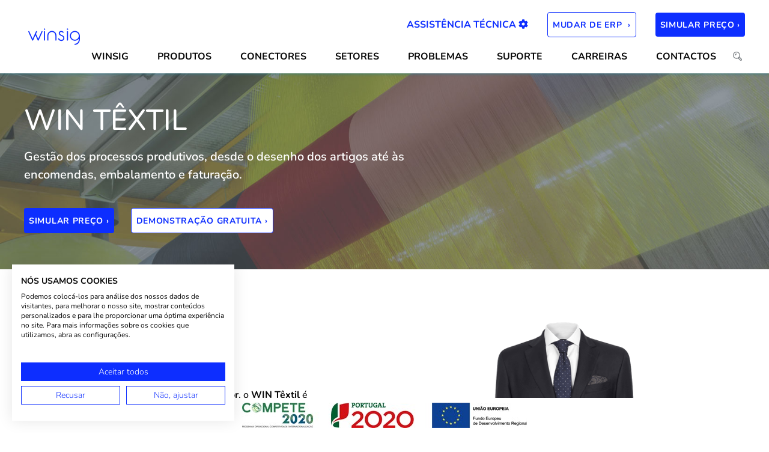

--- FILE ---
content_type: text/html; charset=utf-8
request_url: https://www.winsig.pt/addons-phc/win-textil
body_size: 15725
content:
<!doctype html>
<html data-n-head-ssr lang="pt" class="antialiased" data-n-head="%7B%22lang%22:%7B%22ssr%22:%22pt%22%7D,%22class%22:%7B%22ssr%22:%22antialiased%22%7D%7D">
  <head >
    <title>WIN Têxtil | Add-on para Software Cegid PHC | Winsig</title><meta data-n-head="ssr" charset="utf-8"><meta data-n-head="ssr" name="viewport" content="width=device-width, initial-scale=1"><meta data-n-head="ssr" name="google-site-verification" content="NeVqqdeR7mZM_FVJaPfAzsL8Osq1TYF0EQPprHxUkWw"><meta data-n-head="ssr" data-hid="title" name="title" content="WIN Têxtil | Add-on para Software Cegid PHC | Winsig"><meta data-n-head="ssr" data-hid="description" name="description" content="WIN Têxtil, um add-on exclusivo para Cegid PHC desenvolvido pela Winsig. Somos o maior parceiro Cegid PHC, com +70 consultores certificados.
"><meta data-n-head="ssr" data-hid="og:title" property="og:title" content="WIN Têxtil | Add-on para Software Cegid PHC | Winsig" vmid="og:title"><meta data-n-head="ssr" data-hid="og:description" property="og:description" content="WIN Têxtil, um add-on exclusivo para Cegid PHC desenvolvido pela Winsig. Somos o maior parceiro Cegid PHC, com +70 consultores certificados.
" vmid="og:description"><meta data-n-head="ssr" data-hid="og:image" property="og:image" content="https://admin.winsig.pt/uploads/winsig/originals/3bc99b89-e88c-4d3c-b705-94d78d521c1a.jpg" vmid="og:image"><meta data-n-head="ssr" data-hid="og:url" property="og:url" content="https://www.winsig.pt/addons-phc/win-textil" vmid="og:url"><meta data-n-head="ssr" data-hid="og:type" property="og:type" content="website" vmid="og:type"><link data-n-head="ssr" rel="icon" type="image/x-icon" href="/favicon.ico"><link data-n-head="ssr" rel="canonical" href="https://www.winsig.pt/addons-phc/win-textil"><script data-n-head="ssr" data-hid="gtm-script">if(!window._gtm_init){window._gtm_init=1;(function (w,n,d,m,e,p){w[d]=(w[d]==1||n[d]=='yes'||n[d]==1||n[m]==1||(w[e]&&w[e].p&&e[e][p]()))?1:0})(window,'navigator','doNotTrack','msDoNotTrack','external','msTrackingProtectionEnabled');(function(w,d,s,l,x,y){w[l]=w[l]||[];w[l].push({'gtm.start':new Date().getTime(),event:'gtm.js'});w[x]={};w._gtm_inject=function(i){if(w.doNotTrack||w[x][i])return;w[x][i]=1;var f=d.getElementsByTagName(s)[0],j=d.createElement(s);j.defer=true;j.src='https://www.googletagmanager.com/gtm.js?id='+i;f.parentNode.insertBefore(j,f);};w[y]('GTM-NSBB3KC')})(window,document,'script','dataLayer','_gtm_ids','_gtm_inject')}</script><script data-n-head="ssr" data-hid="nuxt-jsonld-126922" type="application/ld+json">
[
  {
    "@context": "https://schema.org/",
    "@type": "WebSite",
    "name": "Winsig",
    "url": "https://www.winsig.pt/pesquisa?q={search_term_string}",
    "potentialAction": {
      "@type": "SearchAction",
      "target": "{search_term_string}",
      "query-input": "required name=search_term_string"
    }
  },
  {
    "@context": "https://schema.org",
    "@type": "Corporation",
    "name": "Winsig",
    "url": "https://www.winsig.pt/",
    "logo": "https://www.winsig.pt/img/principal-semtag-cores 1.svg?webp",
    "sameAs": [
      "https://www.facebook.com/Winsig.Solucoes.de.Gestao/",
      "https://pt.linkedin.com/company/winsig",
      "https://www.instagram.com/winsigpt/",
      "https://www.youtube.com/user/WinsigPT",
      "https://www.winsig.pt/"
    ]
  }
]
</script><link rel="preload" href="/_nuxt/runtime.f7cd6c0.js" as="script"><link rel="preload" href="/_nuxt/commons/app.4f1ad9f.js" as="script"><link rel="preload" href="/_nuxt/vendors~app.faf0477.css" as="style"><link rel="preload" href="/_nuxt/vendors~app.e25c861.js" as="script"><link rel="preload" href="/_nuxt/app.2d2f961.css" as="style"><link rel="preload" href="/_nuxt/app.685787b.js" as="script"><link rel="preload" href="/_nuxt/commons/default.224a58a.css" as="style"><link rel="preload" href="/_nuxt/commons/default.d1fd130.js" as="script"><link rel="preload" href="/_nuxt/addons-phc.addon.fdc71e1.js" as="script"><link rel="preload" href="/_nuxt/commons/3cc032f8.83482fb.css" as="style"><link rel="preload" href="/_nuxt/commons/3cc032f8.4d85090.js" as="script"><link rel="preload" href="/_nuxt/commons/59baa40c.14d6c52.js" as="script"><link rel="preload" href="/_nuxt/commons/d4905ba2.ff60572.css" as="style"><link rel="preload" href="/_nuxt/commons/d4905ba2.5d16168.js" as="script"><link rel="preload" href="/_nuxt/components/menu_footer.004120a.js" as="script"><link rel="preload" href="/_nuxt/components/menu_footer_mobile.6c7020a.js" as="script"><link rel="stylesheet" href="/_nuxt/vendors~app.faf0477.css"><link rel="stylesheet" href="/_nuxt/app.2d2f961.css"><link rel="stylesheet" href="/_nuxt/commons/default.224a58a.css"><link rel="stylesheet" href="/_nuxt/commons/3cc032f8.83482fb.css"><link rel="stylesheet" href="/_nuxt/commons/d4905ba2.ff60572.css">
  </head>
  <body class="min-h-screen" data-n-head="%7B%22class%22:%7B%22ssr%22:%22min-h-screen%22%7D%7D">
    <noscript data-n-head="ssr" data-hid="gtm-noscript" data-pbody="true"><iframe src="https://www.googletagmanager.com/ns.html?id=GTM-NSBB3KC&" height="0" width="0" style="display:none;visibility:hidden" title="gtm"></iframe></noscript><div data-server-rendered="true" id="__nuxt"><!----><div id="__layout"><div><div></div> <header class="w-full hidden xl:block" data-v-f698567e><!----> <div class="bg-white flex z-40 transition-all duration-500 ease-in-out header-shadow " data-v-f698567e><div class="flex items-center container mx-auto relative" data-v-f698567e><div class="w-2/12 " data-v-f698567e><a href="/" data-v-f698567e><div data-v-f698567e><figure class="picture"><picture><img data-src="/img/principal-semtag-cores 1.svg" alt="Logotipo" class=" max-w-185"></picture></figure></div></a></div> <div class="w-11/12" data-v-f698567e><div class="flex items-center float-right py-5" style="display:;" data-v-f698567e><a href="/landing-pages/assistencia-tecnica" class="m-0 uppercase font-bold text-light-blue hover:text-orange-cta" data-v-f698567e>Assistência Técnica
            <svg aria-hidden="true" xmlns="http://www.w3.org/2000/svg" viewBox="0 0 512 512" class="w-4 h-4 inline-block -mt-1 align-middle " data-v-f698567e><path fill="currentColor" d="M487.4 315.7l-42.6-24.6c4.3-23.2 4.3-47 0-70.2l42.6-24.6c4.9-2.8 7.1-8.6 5.5-14-11.1-35.6-30-67.8-54.7-94.6-3.8-4.1-10-5.1-14.8-2.3L380.8 110c-17.9-15.4-38.5-27.3-60.8-35.1V25.8c0-5.6-3.9-10.5-9.4-11.7-36.7-8.2-74.3-7.8-109.2 0-5.5 1.2-9.4 6.1-9.4 11.7V75c-22.2 7.9-42.8 19.8-60.8 35.1L88.7 85.5c-4.9-2.8-11-1.9-14.8 2.3-24.7 26.7-43.6 58.9-54.7 94.6-1.7 5.4.6 11.2 5.5 14L67.3 221c-4.3 23.2-4.3 47 0 70.2l-42.6 24.6c-4.9 2.8-7.1 8.6-5.5 14 11.1 35.6 30 67.8 54.7 94.6 3.8 4.1 10 5.1 14.8 2.3l42.6-24.6c17.9 15.4 38.5 27.3 60.8 35.1v49.2c0 5.6 3.9 10.5 9.4 11.7 36.7 8.2 74.3 7.8 109.2 0 5.5-1.2 9.4-6.1 9.4-11.7v-49.2c22.2-7.9 42.8-19.8 60.8-35.1l42.6 24.6c4.9 2.8 11 1.9 14.8-2.3 24.7-26.7 43.6-58.9 54.7-94.6 1.5-5.5-.7-11.3-5.6-14.1zM256 336c-44.1 0-80-35.9-80-80s35.9-80 80-80 80 35.9 80 80-35.9 80-80 80z" data-v-f698567e></path></svg></a> <a href="https://mudar-de-erp.winsig.pt/" rel="" class="mx-8 cta cta-secundario hover:transform hover:scale-105 transition duration-200 ease-in-out" data-v-f698567e><span class="text-sm uppercase inline-block align-midle font-body font-bold w-50 block tracking-wider">Mudar de ERP  ›
  </span></a> <button id="tf-popup-YFLSFP0g" data-tf-popup="YFLSFP0g" data-tf-opacity="100" data-tf-size="100" data-tf-iframe-props="title=Winsig: Estimativa de Preço" data-tf-transitive-search-params="" data-tf-medium="snippet" data-tf-hidden="hubspot_utk=,hubspot_page_name=,hubspot_page_url=" class="hover:transform hover:scale-105 transition duration-200 ease-in-out cta cta-primario tf-popup-YFLSFP0g" data-v-f698567e><span class="text-sm uppercase inline-block align-midle font-body font-bold w-50 tracking-wider">
    Simular Preço ›
  </span></button></div> <div class="w-full float-right " data-v-f698567e><div class="absolute right-0  bottom-3 mb-1" data-v-f698567e><div class="flex flex-row" data-v-f698567e><span class="flex items-center"><div width="20" height="20" class="inline cursor-pointer"><figure class="picture"><picture><img data-src="/img/icons/icon-search_grey.svg" alt="Pesquisa"></picture></figure></div></span> <!----></div></div> <div class="float-right pr-6" data-v-f698567e><ul id="main-menu" class="uppercase  font-bold w-full block flex-grow lg:flex lg:flex-initial lg:w-auto items-center mt-4 lg:mt-0" data-v-f698567e><li class=" px-6 relative" data-v-f698567e><div class="h-10" data-v-f698567e><a href="#" class="text-copy-primary">WINSIG</a> <div class="mega-menu absolute upper-case text-sm bg-light-grey overflow-hidden mt-4 z-30 border-t-4  border-light-blue pl-4 py-10" style="right:-100%;display:none;"><div class="w-full flex flex-col lg:flex-row items-stretch"><div class="min-w-n1 w-full lg:w-1/1 pl-4"><!----> <!----> <ul class="px-3"><li class=" p-1 border-t border-white hover:bg-white"><a href="/winsig/quem-somos" class="flex group">Quem somos</a></li><li class=" p-1 border-t border-white hover:bg-white"><a href="/winsig/missao-visao-valores" class="flex group">Missão, Visão e Valores</a></li><li class="border-b p-1 border-t border-white hover:bg-white"><a href="/winsig/clientes" class="flex group">Clientes</a></li></ul></div></div></div></div></li> <li class=" px-6 " data-v-f698567e><div id="produtos" class="h-10" data-v-f698567e><a href="/solucoes-gestao" class="text-copy-primary">Produtos</a> <div class="mega-menu absolute upper-case text-sm bg-light-grey overflow-hidden w-full mt-4 z-30 border-t-4 border-light-blue px-4 py-10" style="right:0;display:none;"><div class="grid grid-cols-5 gap-5 items-center justify-center"><a href="#" class=" hover:text-light-blue text-center p-1">Cegid PHC <i class="arrow-down text-light-blue"></i></a> <a class=" hover:text-light-blue text-center p-1">Cegid <i class="arrow-down text-light-blue"></i></a> <a class=" hover:text-light-blue text-center p-1">Outros Produtos <i class="arrow-down text-light-blue"></i></a> <a href="/factorial" class="hover:text-light-blue text-center p-1">Factorial</a> <a href="/infraspeak" class="hover:text-light-blue text-center p-1">infraspeak</a></div> <!----> <!----> <!----></div></div></li> <li class=" px-6 relative " data-v-f698567e><div class="h-10" data-v-f698567e><a href="/conectores" class="text-copy-primary">CONECTORES</a> <div class="mega-menu absolute upper-case text-sm bg-light-grey overflow-hidden mt-4 z-30 border-t-4  border-light-blue pl-4 py-10" style="right:-100%;display:none;"><div class="w-full flex flex-col lg:flex-row items-stretch"><div class="min-w-n1 w-full lg:w-1/1 pl-4"><!----> <!----> <ul class="px-3"><li class=" p-1 border-t border-white hover:bg-white"><a href="/conectores/win-conector-api-phc" class="flex group">API Cegid PHC</a></li><li class=" p-1 border-t border-white hover:bg-white"><a href="/conectores/win-conector-factorial" class="flex group">Factorial</a></li><li class=" p-1 border-t border-white hover:bg-white"><a href="/conectores/win-conector-hubspot" class="flex group">Hubspot</a></li><li class=" p-1 border-t border-white hover:bg-white"><a href="/conectores/win-conector-infraspeak" class="flex group">Infraspeak</a></li><li class=" p-1 border-t border-white hover:bg-white"><a href="/conectores/win-conector-referencias-multibanco" class="flex group">Referências Multibanco</a></li><li class=" p-1 border-t border-white hover:bg-white"><a href="/conectores/win-conector-salesforce" class="flex group">Salesforce</a></li><li class=" p-1 border-t border-white hover:bg-white"><a href="/conectores/win-conector-saphety" class="flex group">Saphety</a></li><li class=" p-1 border-t border-white hover:bg-white"><a href="/conectores/win-conector-shopify" class="flex group">Shopify</a></li><li class=" p-1 border-t border-white hover:bg-white"><a href="/conectores/win-conector-sms" class="flex group">SMS</a></li><li class=" p-1 border-t border-white hover:bg-white"><a href="/conectores/win-conector-tpa-ingenico" class="flex group">TPA Ingenico</a></li><li class=" p-1 border-t border-white hover:bg-white"><a href="/conectores/win-conector-transportadoras" class="flex group">Transportadoras</a></li><li class=" p-1 border-t border-white hover:bg-white"><a href="/conectores/win-conector-visualtime" class="flex group">Visualtime</a></li><li class="border-b p-1 border-t border-white hover:bg-white"><a href="/conectores/win-conector-xrt-phc" class="flex group">XRT Cegid PHC</a></li></ul></div></div></div></div></li> <li class=" px-6 relative " data-v-f698567e><div class="h-10" data-v-f698567e><a href="#" class="text-copy-primary">SETORES</a> <div class="mega-menu absolute upper-case text-sm bg-light-grey overflow-hidden mt-4 z-30 border-t-4  border-light-blue pl-4 py-10" style="right:-100%;display:none;"><div class="w-full flex flex-col lg:flex-row items-stretch"><div class="min-w-n1 w-full lg:w-1/1 pl-4"><!----> <!----> <ul class="px-3"><li class=" p-1 border-t border-white hover:bg-white"><a href="/setores/comercio-por-grosso" class="flex group">Comércio por Grosso</a></li><li class=" p-1 border-t border-white hover:bg-white"><a href="/setores/retalho" class="flex group">Retalho</a></li><li class=" p-1 border-t border-white hover:bg-white"><a href="/setores/industria" class="flex group">Indústria</a></li><li class=" p-1 border-t border-white hover:bg-white"><a href="/setores/servicos" class="flex group">Serviços</a></li><li class="border-b p-1 border-t border-white hover:bg-white"><a href="/setores/construcao" class="flex group">Construção Civil</a></li></ul></div></div></div></div></li> <li class="px-6 relative" data-v-f698567e><div class="h-10" data-v-f698567e><a href="/problemas" data-v-f698567e>
                    Problemas
                  </a></div></li> <li class=" px-6 relative" data-v-f698567e><div class="h-10" data-v-f698567e><a href="#" class="text-copy-primary">SUPORTE</a> <div class="mega-menu absolute upper-case text-sm bg-light-grey overflow-hidden mt-4 z-30 border-t-4  border-light-blue pl-4 py-10" style="right:-100%;display:none;"><div class="w-full flex flex-col lg:flex-row items-stretch"><div class="min-w-n1 w-full lg:w-1/1 pl-4"><!----> <!----> <ul class="px-3"><li class=" p-1 border-t border-white hover:bg-white"><a href="/blog" class="flex group">Blog</a></li><li class=" p-1 border-t border-white hover:bg-white"><a href="/guias" class="flex group">Guias</a></li><li class=" p-1 border-t border-white hover:bg-white"><a href="/suporte/webinars" class="flex group">Webinars</a></li><li class=" p-1 border-t border-white hover:bg-white"><a href="/suporte/academia-winsig" class="flex group">Academia</a></li><li class="border-b p-1 border-t border-white hover:bg-white"><a href="/suporte/customer-service" class="flex group">Customer Service</a></li></ul></div></div></div></div></li> <li class="px-6 relative" data-v-f698567e><div class="h-10" data-v-f698567e><a href="/suporte/recrutamento" data-v-f698567e>
                    Carreiras
                  </a></div></li> <li class=" px-6 relative contactos" data-v-f698567e><div class="h-10" data-v-f698567e><a href="/contactos" class="text-copy-primary">CONTACTOS</a> <div class="mega-menu absolute upper-case text-sm bg-light-grey overflow-hidden mt-4 z-30 border-t-4  border-light-blue pl-4 py-10" style="right:-100%;display:none;"><div class="w-full flex flex-col lg:flex-row items-stretch"><div class="min-w-n1 w-full lg:w-1/1 pl-4"><!----> <!----> <ul class="px-3"><li class=" p-1 border-t border-white hover:bg-white"><a href="/contactos/parceiro-phc-cegid-infraspeak-porto" class="flex group">Porto</a></li><li class=" p-1 border-t border-white hover:bg-white"><a href="/contactos/parceiro-phc-cegid-infraspeak-viseu" class="flex group">Viseu</a></li><li class=" p-1 border-t border-white hover:bg-white"><a href="/contactos/parceiro-phc-cegid-infraspeak-aveiro" class="flex group">Aveiro</a></li><li class=" p-1 border-t border-white hover:bg-white"><a href="/contactos/parceiro-phc-cegid-infraspeak-leiria" class="flex group">Leiria</a></li><li class=" p-1 border-t border-white hover:bg-white"><a href="/contactos/parceiro-phc-cegid-infraspeak-lisboa" class="flex group">Lisboa</a></li><li class=" p-1 border-t border-white hover:bg-white"><a href="/contactos/parceiro-phc-cegid-infraspeak-funchal" class="flex group">Funchal</a></li><li class=" p-1 border-t border-white hover:bg-white"><a href="/contactos/parceiro-phc-cegid-infraspeak-ponta-delgada" class="flex group">Ponta Delgada</a></li><li class="border-b p-1 border-t border-white hover:bg-white"><a href="/contactos/parceiro-phc-cegid-infraspeak-angola" class="flex group">Angola</a></li></ul></div></div></div></div></li></ul></div></div></div></div> <div class="flex h-128 fixed right-0 leading-tight text-sm text-center hidden" data-v-f698567e><span class="mb-auto mt-auto text-white px-4 pt-3 pb-5 bg-light-blue rounded-l uppercase font-bold relative shadow" data-v-f698567e><a href="https://made2web.typeform.com/to/XUgFnJXE" target="_blank" class="text-white" data-v-f698567e>
          Pedir<br data-v-f698567e>
          Demonstração<br data-v-f698567e>
          Gratuita
        </a> <div class="flex h-8 w-8 absolute bg-orange-cta flex-shrink-0 rounded-full text-white items-center justify-center mt-1 ml-11 border border-white" data-v-f698567e><a href="/landing-pages/demonstracao-software-phc" data-v-f698567e><span class="numbers text-white text-4xl" data-v-f698567e>›</span></a></div></span></div></div></header> <header class="fixed xl:hidden top-0 border-b border-b-light-blue w-full z-50 bg-white overflow-y-auto " data-v-34c6e90c><div class="flex items-center justify-between px-4 py-3" data-v-34c6e90c><div data-v-34c6e90c><a href="/" data-v-34c6e90c><img data-src="/img/principal-semtag-cores 1.svg" alt="Logotipo Winsig" class="max-w-185" data-v-34c6e90c></a></div> <div class="xl:hidden" data-v-34c6e90c><button type="button" class="block text-gray-500 hover:text-light-blue focus:text-light-blue focus:outline-none" data-v-34c6e90c><svg viewBox="0 0 24 24" class="h-6 w-6 fill-current" data-v-34c6e90c><!----> <path fill-rule="evenodd" d="M4 5h16a1 1 0 0 1 0 2H4a1 1 0 1 1 0-2zm0 6h16a1 1 0 0 1 0 2H4a1 1 0 0 1 0-2zm0 6h16a1 1 0 0 1 0 2H4a1 1 0 0 1 0-2z" data-v-34c6e90c></path></svg></button></div></div> <nav class="px-2 pt-2 pb-4 xl:flex xl:p-0 hidden" data-v-34c6e90c><div class="flex flex-row" data-v-6e557514 data-v-34c6e90c><form action class="flex flex-row items-center w-full xl:w-auto" data-v-6e557514><input type="text" value="" class="w-10/12 sm:w-11/12 xl:w-9/12 ml-4 appearance-none h-10 border-b bg-transparent border-grey xl:w-full py-2 px-3 text-black focus:outline-none" data-v-6e557514> <button class="w-2/12 sm:w-1/12 xl:w-3/12 -ml-1 bg-transparent  text-center inline-block align-midle h-10 align-middle block tracking-wider" data-v-6e557514><div class="block mx-auto cursor-pointer w-2/6" data-v-6e557514><figure class="picture"><picture><img data-src="/img/icons/icon-search_grey.svg" alt="Pesquisa"></picture></figure></div></button></form></div> <ul id="main-menu" class="uppercase tracking-wide font-bold w-full block flex-col items-center pl-5 pr-3 mt-4" data-v-34c6e90c><li class="pb-3 border-b border-light-grey" data-v-34c6e90c>
        Winsig
        <span class="right-0 flex-shrink-0 text-lg text-light-blue font-medium font-body absolute mr-5" data-v-34c6e90c>+</span> <!----></li> <li class="py-3 border-b border-light-grey" data-v-34c6e90c>
        Produtos
        <span class="right-0 flex-shrink-0 text-lg text-light-blue font-medium font-body absolute mr-5" data-v-34c6e90c>+</span> <!----></li> <li class="py-3 border-b border-light-grey" data-v-34c6e90c>
        Conectores
        <span class="right-0 flex-shrink-0 text-lg text-light-blue font-medium font-body absolute mr-5" data-v-34c6e90c>+</span> <!----></li> <li class="py-3 border-b border-light-grey" data-v-34c6e90c>
        Setores
        <span class="right-0 flex-shrink-0 text-lg text-light-blue font-medium font-body absolute mr-5" data-v-34c6e90c>+</span> <!----></li> <li class="py-3 border-b border-light-grey" data-v-34c6e90c><a href="/problemas" data-v-34c6e90c>
          Problemas
        </a></li> <li class="py-3 border-b border-light-grey" data-v-34c6e90c>
        Suporte
        <span class="right-0 flex-shrink-0 text-lg text-light-blue font-medium font-body absolute mr-5" data-v-34c6e90c>+</span> <!----></li> <li class="py-3 border-b border-light-grey" data-v-34c6e90c><a href="/suporte/recrutamento" data-v-34c6e90c>
          Carreiras
        </a></li> <li class="py-3 border-b border-light-grey" data-v-34c6e90c>
        Contactos
        <span class="right-0 flex-shrink-0 text-lg text-light-blue font-medium font-body absolute mr-5" data-v-34c6e90c>+</span> <!----></li> <li class="py-3 border-b border-light-grey" data-v-34c6e90c><a href="/landing-pages/assistencia-tecnica" class="m-0 block uppercase font-bold text-light-blue hover:text-orange-cta" data-v-34c6e90c>Assistência Técnica
          <svg aria-hidden="true" xmlns="http://www.w3.org/2000/svg" viewBox="0 0 512 512" class="w-4 h-4 inline-block -mt-1 align-middle " data-v-34c6e90c><path fill="currentColor" d="M487.4 315.7l-42.6-24.6c4.3-23.2 4.3-47 0-70.2l42.6-24.6c4.9-2.8 7.1-8.6 5.5-14-11.1-35.6-30-67.8-54.7-94.6-3.8-4.1-10-5.1-14.8-2.3L380.8 110c-17.9-15.4-38.5-27.3-60.8-35.1V25.8c0-5.6-3.9-10.5-9.4-11.7-36.7-8.2-74.3-7.8-109.2 0-5.5 1.2-9.4 6.1-9.4 11.7V75c-22.2 7.9-42.8 19.8-60.8 35.1L88.7 85.5c-4.9-2.8-11-1.9-14.8 2.3-24.7 26.7-43.6 58.9-54.7 94.6-1.7 5.4.6 11.2 5.5 14L67.3 221c-4.3 23.2-4.3 47 0 70.2l-42.6 24.6c-4.9 2.8-7.1 8.6-5.5 14 11.1 35.6 30 67.8 54.7 94.6 3.8 4.1 10 5.1 14.8 2.3l42.6-24.6c17.9 15.4 38.5 27.3 60.8 35.1v49.2c0 5.6 3.9 10.5 9.4 11.7 36.7 8.2 74.3 7.8 109.2 0 5.5-1.2 9.4-6.1 9.4-11.7v-49.2c22.2-7.9 42.8-19.8 60.8-35.1l42.6 24.6c4.9 2.8 11 1.9 14.8-2.3 24.7-26.7 43.6-58.9 54.7-94.6 1.5-5.5-.7-11.3-5.6-14.1zM256 336c-44.1 0-80-35.9-80-80s35.9-80 80-80 80 35.9 80 80-35.9 80-80 80z" data-v-34c6e90c></path></svg></a></li> <li class="py-3 border-b border-light-grey" data-v-34c6e90c><a data-v-03b51df9 href="https://mudar-de-erp.winsig.pt/" class="cta cta-secundario hover:transform hover:scale-105 transition duration-200 ease-in-out" data-v-34c6e90c><span class="text-sm uppercase inline-block align-midle font-body font-bold w-50 tracking-wider" data-v-34c6e90c>Mudar de ERP ›</span></a></li> <li class="py-3 border-b border-light-grey" data-v-34c6e90c><button id="tf-popup-YFLSFP0g" data-tf-popup="YFLSFP0g" data-tf-opacity="100" data-tf-size="100" data-tf-iframe-props="title=Winsig: Estimativa de Preço" data-tf-transitive-search-params="" data-tf-medium="snippet" data-tf-hidden="hubspot_utk=,hubspot_page_name=,hubspot_page_url=" class="hover:transform hover:scale-105 transition duration-200 ease-in-out w-full cta cta-primario tf-popup-YFLSFP0g" data-v-34c6e90c><span class="text-sm uppercase inline-block align-midle font-body font-bold w-50 tracking-wider">
    Simular Preço ›
  </span></button></li></ul></nav></header> <main class="mt-24 xl:mt-0"><div style="display:none;"><div id="sub-menu" class="bg-light-grey"><div class="container mx-auto flex py-2"><div class="flex flex-col lg:flex-row w-2/12 font-bold uppercase">ÁREA: </div> <div class="flex flex-col lg:flex-row w-10/12"><ul class="tracking-wide font-bold w-auto flex items-center mx-auto"></ul></div></div></div></div> <div class="bg-overlay relative" style="background-image:url(https://admin.winsig.pt/uploads/winsig/originals/3bc99b89-e88c-4d3c-b705-94d78d521c1a.jpg);background-repeat:no-repeat;background-size:cover;" data-v-e917f654><!----> <div class="container py-6 md:py-8 lg:py-12 mx-auto relative z-20" data-v-e917f654><div class="text-white w-auto lg:w-10/12 xl:w-7/12 xl:mr-10" data-v-e917f654><h1 class="text-light-dropdown-content pb-4 leading-tight text-white " data-v-e917f654>WIN Têxtil</h1> <div class="text-xl font-body font-semibold" data-v-e917f654></div> <div class="flex text-left mt-6 md:mt-8 lg:mt-10 mb-3 cta-banner" data-v-e917f654><!----> <button id="tf-popup-YFLSFP0g" data-tf-popup="YFLSFP0g" data-tf-opacity="100" data-tf-size="100" data-tf-iframe-props="title=Winsig: Estimativa de Preço" data-tf-transitive-search-params="" data-tf-medium="snippet" data-tf-hidden="hubspot_utk=,hubspot_page_name=,hubspot_page_url=" class="hover:transform hover:scale-105 transition duration-200 ease-in-out cta cta-primario tf-popup-YFLSFP0g" data-v-e917f654><span class="text-sm uppercase inline-block align-midle font-body font-bold w-50 tracking-wider">
    Simular Preço ›
  </span></button> <a href="https://made2web.typeform.com/to/XUgFnJXE" target="_blank" rel="" class="ml-7 cta cta-secundario hover:transform hover:scale-105 transition duration-200 ease-in-out" data-v-e917f654><span class="text-sm uppercase inline-block align-midle font-body font-bold w-50 block tracking-wider">Demonstração Gratuita ›
  </span></a></div></div> </div> <!----></div> <section class="bg-white"><div class="container mx-auto py-14"><div class="flex flex-col xl:flex-row"><div class="flex self-center xl:w-1/2 text-left text-component w-full"><!----> <div class="xl:pr-24"></div> <!----></div> <div class="mt-0 xl:mt-8 w-full xl:w-1/2"><div><figure class="picture"><picture><img data-src="https://admin.winsig.pt/uploads/winsig/originals/caeb131e-1ee2-4a75-a651-d2f32bb698a9.png" alt="Sig Textil 2" class="mx-auto"></picture></figure></div></div></div></div></section> <!----> <section id="principais_funcionalidades" class="bg-light-grey"><div class="py-12 container mx-auto"><div class="max-w-screen-xl mx-auto sm:px-6 lg:px-8"><div class="text-center"><h2 class="mt-2  ">Principais Funcionalidades</h2></div> <!----> <div class="mt-10"><ul class="flex flex-wrap items-stretch"><li class="float-left md:w-1/2 mt-2"><div class="flex flex-col md:flex-row"><div class="flex flex-shrink-0 justify-center md:justify-left"><div><figure class="picture"><picture><img data-src="https://admin.winsig.pt/uploads/winsig/originals/7a5fd1fb-e8f6-4c7c-80a5-b7fb0707c6b3.svg"></picture></figure></div></div> <div class="ml-0 md:ml-4 pt-5"><h3 class=" h5">Controlo de Sub-contratações</h3> <div class="mt-2 pr-0 md:pr-4 xl:pr-6">Controle facilmente e rápidamente as sub-contratações da sua empresa.</div> <!----></div></div></li><li class="float-left md:w-1/2 mt-2"><div class="flex flex-col md:flex-row"><div class="flex flex-shrink-0 justify-center md:justify-left"><div><figure class="picture"><picture><img data-src="https://admin.winsig.pt/uploads/winsig/originals/905be3c4-cd0a-4ad2-8597-77d58952b893.svg"></picture></figure></div></div> <div class="ml-0 md:ml-4 pt-5"><h3 class=" h5">Controlo de Encomendas e Produção</h3> <div class="mt-2 pr-0 md:pr-4 xl:pr-6">Controlo de toda a informação relativa a encomendas de clientes e produção.</div> <!----></div></div></li><li class="float-left md:w-1/2 mt-2"><div class="flex flex-col md:flex-row"><div class="flex flex-shrink-0 justify-center md:justify-left"><div><figure class="picture"><picture><img data-src="https://admin.winsig.pt/uploads/winsig/originals/16e5a5d4-da06-4fd0-a7d5-d303a2542526.svg"></picture></figure></div></div> <div class="ml-0 md:ml-4 pt-5"><h3 class=" h5">Controlo de Encomendas a Fornecedor</h3> <div class="mt-2 pr-0 md:pr-4 xl:pr-6">Criação da encomenda através de um painel com operações de sub-contratação, sub-contratações sem encomenda e operações de matéria-prima.</div> <!----></div></div></li><li class="float-left md:w-1/2 mt-2"><div class="flex flex-col md:flex-row"><div class="flex flex-shrink-0 justify-center md:justify-left"><div><figure class="picture"><picture><img data-src="https://admin.winsig.pt/uploads/winsig/originals/7a92d4b4-744e-4df9-8958-b632c3e006b2.svg"></picture></figure></div></div> <div class="ml-0 md:ml-4 pt-5"><h3 class=" h5">Consumos e custos</h3> <div class="mt-2 pr-0 md:pr-4 xl:pr-6">Geração automática de consumos e respetivos custos de fabrico.</div> <!----></div></div></li><li class="float-left md:w-1/2 mt-2"><div class="flex flex-col md:flex-row"><div class="flex flex-shrink-0 justify-center md:justify-left"><div><figure class="picture"><picture><img data-src="https://admin.winsig.pt/uploads/winsig/originals/a7481085-f35a-48e7-885a-cc856b085be1.svg"></picture></figure></div></div> <div class="ml-0 md:ml-4 pt-5"><h3 class=" h5">Desenho e Amostra</h3> <div class="mt-2 pr-0 md:pr-4 xl:pr-6">Ficha onde são colocadas as informações sobre o artigo a ser produzido, anexos guardados e todos os dossiers em que o desenho está incluído (amostras; encomendas cliente e fornecedor; receções e expedições).
Definição de todos os componentes do artigo a serem produzidos, e cálculo dos custos teóricos para uma peça.</div> <!----></div></div></li><li class="float-left md:w-1/2 mt-2"><div class="flex flex-col md:flex-row"><div class="flex flex-shrink-0 justify-center md:justify-left"><div><figure class="picture"><picture><img data-src="https://admin.winsig.pt/uploads/winsig/originals/6536b80b-abb4-4e0b-8a65-c36fef969605.svg"></picture></figure></div></div> <div class="ml-0 md:ml-4 pt-5"><h3 class=" h5">Ficha Técnica e Ordens de Fabrico</h3> <div class="mt-2 pr-0 md:pr-4 xl:pr-6">Consulta de toda a informação relativa a cada ficha técnica. Criação da gama operatória e listagem das operações a realizar. Geração de OFs de forma automática.</div> <!----></div></div></li></ul></div></div></div></section> <section lazy-background="https://admin.winsig.pt/uploads/winsig/originals/4fb190b0-89ef-446c-a808-c5177b519aa1.jpg" class="bg-cover relative" data-v-66a7d62f><div class="absolute left-0 top-0 w-full h-full z-0 bg-overlay" data-v-66a7d62f></div> <div class="container mx-auto text-center pt-8 pb-8 md:pt-10  xl:pt-16 md:pb-12 relative z-20" data-v-66a7d62f><p class="text-white mb-10 h2" data-v-66a7d62f>Quer saber mais sobre este Add-on para Cegid PHC?</p> <!----> <!----> <div class="flex-shrink md:flex justify-center" data-v-66a7d62f><div class="flex-wrap inline-flex mx-2 mb-4 md:mb-0" data-v-66a7d62f><a onclick="window.scrollTo(0, window.scrollY + 150); setTimeout(function(){document.getElementById(&quot;form-informacoes&quot;).scrollIntoView();document.getElementById(&quot;form-informacoes&quot;).classList.add(&quot;heartbeat&quot;);setTimeout(function(){document.getElementById(&quot;form-informacoes&quot;).classList.remove(&quot;heartbeat&quot;)}, 3000)}, 300)" rel="" class="cta cta-secundario hover:transform hover:scale-105 transition duration-200 ease-in-out cursor-pointer" data-v-66a7d62f><span class="text-sm uppercase inline-block align-midle font-body font-bold w-50 block tracking-wider">
          Esclarecer Dúvidas
         ›
  </span></a></div> <div class="flex-wrap inline-flex mx-2" data-v-66a7d62f><a href="/landing-pages/addons-phc/win-textil" target="_blank" rel="noreferrer noopener" class="cta cta-primario hover:transform hover:scale-105 transition duration-200 ease-in-out" data-v-66a7d62f><span class="text-sm uppercase inline-block align-midle font-body font-bold w-50 block tracking-wider">
          Pedir Orçamento
         ›
  </span></a></div></div> <!----> <!----> <!----> <!----> <!----> <!----> <!----> <!----> <!----> <!----></div></section> <section id="testemunhos" class="bg-white items-center py-12"><div class="container mx-auto"><div><h2 class="text-center text-black ">Testemunhos dos nossos Clientes</h2> <carousel-3d id="testemunhos" display="3" controls-visible="true" controls-prev-html="‹" controls-next-html="›" controls-width="30" controls-height="60" autoplay-timeout="5000" perspective="0" space="0" width="0" height="0" style="margin-bottom:0px;margin-top:0px;"><slide index="0"></slide><slide index="1"></slide><slide index="2"></slide><slide index="3"></slide><slide index="4"></slide><slide index="5"></slide><slide index="6"></slide><slide index="7"></slide><slide index="8"></slide></carousel-3d></div></div></section> <section id="beneficios" class="bg-light-grey"><div class="py-12 container mx-auto"><div class="max-w-screen-xl mx-auto sm:px-6 lg:px-8"><div class="text-center"><h2 class="mt-2  ">Benefícios para a Gestão de Têxteis</h2></div> <!----> <div class="flex flex-col sm:flex-row items-start"><div class="w-full sm:w-1/2 sm:px-4"><div class="mt-4"><div class="flex"><div class="flex-shrink-0 z-10"><div><div class="bg-light-blue rounded-full is_svg w-full"></div></div></div> <div class="w-full pl-14 py-6 pr-4 -ml-10 mt-2 shadow rounded bg-white"><h3 class="font-bold h5">Responde às necessidades das empresas de produção têxtil, de forma integrada com o software de gestão Cegid PHC e o software de produção Manufactor.</h3> <div class="mt-2"></div></div></div></div><div class="mt-4"><div class="flex"><div class="flex-shrink-0 z-10"><div><div class="bg-light-blue rounded-full is_svg w-full"></div></div></div> <div class="w-full pl-14 py-6 pr-4 -ml-10 mt-2 shadow rounded bg-white"><h3 class="font-bold h5">Solução flexível, que permite adaptações a realidades distintas, não perdendo o cliente a possibilidade de continuar a beneficiar das novas versões do software Cegid PHC e software Manufactor.</h3> <div class="mt-2"></div></div></div></div></div> <div class="w-full sm:w-1/2 sm:px-4"><div class="mt-4 sm:mt-20"><div class="flex"><div class="flex-shrink-0 z-10"><div><div class="bg-light-blue rounded-full is_svg w-full"></div></div></div> <div class="w-full  pl-14 py-6 pr-4 -ml-10 mt-2 shadow rounded bg-white"><h3 class="font-bold h5">Solução robusta e escalável, suportada por base de dados Microsoft SQL Server.</h3> <div class="mt-2"></div></div></div></div></div></div></div></div></section> <section id="como_funciona" class="bg-white"><div class="px-24 container mx-auto pt-14 pb-5"><div class="text-component pb-3"><h2 class="text-center text-black mb-4 ">Como funciona o WIN Têxtil?</h2> <div class="text-left"><center><img src="https://admin.winsig.pt/uploads/winsig/originals/7560454d-4f17-409c-bca1-4f2d8b0f9f68.png" alt="Sig Textil Como Funciona Winsig" width="700" height="502" /></center></div></div> <!----></div></section> <section lazy-background="https://admin.winsig.pt/uploads/winsig/originals/10288d67-c0d6-446d-9f4b-0284b00730d1.jpg" class="bg-cover relative" data-v-66a7d62f><div class="absolute left-0 top-0 w-full h-full z-0 bg-overlay" data-v-66a7d62f></div> <div class="container mx-auto text-center pt-8 pb-8 md:pt-10  xl:pt-16 md:pb-12 relative z-20" data-v-66a7d62f><p class="text-white mb-10 h2" data-v-66a7d62f>Quer saber mais sobre esta Solução?</p> <!----> <!----> <div class="flex-shrink md:flex justify-center" data-v-66a7d62f><div class="flex-wrap inline-flex mx-2 mb-4 md:mb-0" data-v-66a7d62f><a onclick="window.scrollTo(0, window.scrollY + 150); setTimeout(function(){document.getElementById(&quot;form-informacoes&quot;).scrollIntoView();document.getElementById(&quot;form-informacoes&quot;).classList.add(&quot;heartbeat&quot;);setTimeout(function(){document.getElementById(&quot;form-informacoes&quot;).classList.remove(&quot;heartbeat&quot;)}, 3000)}, 300)" rel="" class="cta cta-secundario hover:transform hover:scale-105 transition duration-200 ease-in-out cursor-pointer" data-v-66a7d62f><span class="text-sm uppercase inline-block align-midle font-body font-bold w-50 block tracking-wider">
          Esclarecer Dúvidas
         ›
  </span></a></div> <div class="flex-wrap inline-flex mx-2" data-v-66a7d62f><a href="/landing-pages/addons-phc/win-textil" target="_blank" rel="noreferrer noopener" class="cta cta-primario hover:transform hover:scale-105 transition duration-200 ease-in-out" data-v-66a7d62f><span class="text-sm uppercase inline-block align-midle font-body font-bold w-50 block tracking-wider">
          Pedir Orçamento
         ›
  </span></a></div></div> <!----> <!----> <!----> <!----> <!----> <!----> <!----> <!----> <!----> <!----></div></section> <section id="casos_de_sucesso" class="bg-light-grey items-center pt-6 lg:pt-12 overflow-hidden"><div class="container mx-auto"><div><h2 class="text-center  mb-4 ">Casos de Sucesso</h2> <carousel-3d id="casos-sucesso" display="0" disable3d="true" controls-visible="true" controls-prev-html="‹" controls-next-html="›" controls-width="30" controls-height="60" autoplay="autoplay" autoplay-timeout="5000" perspective="0" space="400" width="280" height="350"><slide index="0"><div class="pt-10 pb-5 text-center bg-white rounded shadow rounded m-1"><div><figure class="picture"><picture><img data-src="https://admin.winsig.pt/uploads/winsig/originals/d8bdd41f-f6ee-41ce-baef-fd8de3b16308.jpg" class="h-12"></picture></figure></div> <div class="pt-10 px-4 h-40">A implementa&ccedil;&atilde;o do Cegid PHC XL CS baseado na plataforma Cegid PHC Contabilidade permitiu agilizar e facilitar...</div> <div class="justify-center flex flex-wrap mt-3"><a href="/casos-de-sucesso/contabilidade-em-dia" class="text-sm uppercase"><span class="text-orange-cta font-bold">LER MAIS &gt;</span></a></div></div></slide><slide index="1"><div class="pt-10 pb-5 text-center bg-white rounded shadow rounded m-1"><div><figure class="picture"><picture><img data-src="https://admin.winsig.pt/uploads/winsig/originals/b746f4a8-072b-4f14-8911-2deb1b19398e.jpg" class="h-12"></picture></figure></div> <div class="pt-10 px-4 h-40">A implementa&ccedil;&atilde;o do SIG T&ecirc;xtil baseado na plataforma Cegid PHC Manufactor permitiu acelerar facilitar e agilizar a...</div> <div class="justify-center flex flex-wrap mt-3"><a href="/casos-de-sucesso/ramiro-and-carvalho" class="text-sm uppercase"><span class="text-orange-cta font-bold">LER MAIS &gt;</span></a></div></div></slide><slide index="2"><div class="pt-10 pb-5 text-center bg-white rounded shadow rounded m-1"><div><figure class="picture"><picture><img data-src="https://admin.winsig.pt/uploads/winsig/originals/494767c5-68ad-4a57-a60b-aa4ad3ed5de8.jpg" class="h-12"></picture></figure></div> <div class="pt-10 px-4 h-40">A Seth tem a necessidade constante de imputar os custos referentes ao processamento de vencimentos pelas diferentes...</div> <div class="justify-center flex flex-wrap mt-3"><a href="/casos-de-sucesso/seth" class="text-sm uppercase"><span class="text-orange-cta font-bold">LER MAIS &gt;</span></a></div></div></slide><slide index="3"><div class="pt-10 pb-5 text-center bg-white rounded shadow rounded m-1"><div><figure class="picture"><picture><img data-src="https://admin.winsig.pt/uploads/winsig/originals/fd8ac0ca-8a6c-4ae8-ad52-e7820ebba45f.jpg" class="h-12"></picture></figure></div> <div class="pt-10 px-4 h-40">A CateringAssiste &eacute; uma empresa que se dedica ao projeto, instala&ccedil;&atilde;o e assist&ecirc;ncia t&eacute;cnica de equipamentos para...</div> <div class="justify-center flex flex-wrap mt-3"><a href="/casos-de-sucesso/cateringassiste" class="text-sm uppercase"><span class="text-orange-cta font-bold">LER MAIS &gt;</span></a></div></div></slide><slide index="4"><div class="pt-10 pb-5 text-center bg-white rounded shadow rounded m-1"><div><figure class="picture"><picture><img data-src="https://admin.winsig.pt/uploads/winsig/originals/369aa76e-b0f3-48db-892e-379a39d541b5.jpg" class="h-12"></picture></figure></div> <div class="pt-10 px-4 h-40">Projeto implementado pela Winsig permite a melhoria da produtividade a simplifica&ccedil;&atilde;o de processos e o controlo a...</div> <div class="justify-center flex flex-wrap mt-3"><a href="/casos-de-sucesso/baia-do-tejo" class="text-sm uppercase"><span class="text-orange-cta font-bold">LER MAIS &gt;</span></a></div></div></slide><slide index="5"><div class="pt-10 pb-5 text-center bg-white rounded shadow rounded m-1"><div><figure class="picture"><picture><img data-src="https://admin.winsig.pt/uploads/winsig/originals/5b421860-2d5c-4c1c-a235-0c5b996b0c48.jpg" class="h-12"></picture></figure></div> <div class="pt-10 px-4 h-40">A Stook &eacute; uma empresa que nasceu em 2013 e tem como principal miss&atilde;o materializar espa&ccedil;os e...</div> <div class="justify-center flex flex-wrap mt-3"><a href="/casos-de-sucesso/stook" class="text-sm uppercase"><span class="text-orange-cta font-bold">LER MAIS &gt;</span></a></div></div></slide><slide index="6"><div class="pt-10 pb-5 text-center bg-white rounded shadow rounded m-1"><div><figure class="picture"><picture><img data-src="https://admin.winsig.pt/uploads/winsig/originals/60574e07-754a-471d-8de2-2345d4ea467a.jpg" class="h-12"></picture></figure></div> <div class="pt-10 px-4 h-40">A Induma &eacute; uma empresa fundada em 1952 que representa, em Portugal, as mais conceituadas marcas de...</div> <div class="justify-center flex flex-wrap mt-3"><a href="/casos-de-sucesso/induma" class="text-sm uppercase"><span class="text-orange-cta font-bold">LER MAIS &gt;</span></a></div></div></slide><slide index="7"><div class="pt-10 pb-5 text-center bg-white rounded shadow rounded m-1"><div><figure class="picture"><picture><img data-src="https://admin.winsig.pt/uploads/winsig/originals/a8d8ed82-68b1-45dd-ad42-c5429d3e8503.jpg" class="h-12"></picture></figure></div> <div class="pt-10 px-4 h-40">A Autofer aposta na gest&atilde;o integrada para as suas &aacute;reas cr&iacute;ticas de neg&oacute;cio com o Cegid PHC...</div> <div class="justify-center flex flex-wrap mt-3"><a href="/casos-de-sucesso/autofer" class="text-sm uppercase"><span class="text-orange-cta font-bold">LER MAIS &gt;</span></a></div></div></slide><slide index="8"><div class="pt-10 pb-5 text-center bg-white rounded shadow rounded m-1"><div><figure class="picture"><picture><img data-src="https://admin.winsig.pt/uploads/winsig/originals/c374447e-773e-48e6-9927-e10af747d4f2.jpg" class="h-12"></picture></figure></div> <div class="pt-10 px-4 h-40">A implementa&ccedil;&atilde;o do software Cegid PHC Advanced, em conjunto com os servi&ccedil;os Winsig, permite controlar o stock...</div> <div class="justify-center flex flex-wrap mt-3"><a href="/casos-de-sucesso/tornipecas" class="text-sm uppercase"><span class="text-orange-cta font-bold">LER MAIS &gt;</span></a></div></div></slide><slide index="9"><div class="pt-10 pb-5 text-center bg-white rounded shadow rounded m-1"><div><figure class="picture"><picture><img data-src="https://admin.winsig.pt/uploads/winsig/originals/f2771ce4-f3d4-47cb-9e1c-2581f29a6976.jpg" class="h-12"></picture></figure></div> <div class="pt-10 px-4 h-40">Inicialmente, a utiliza&ccedil;&atilde;o do Cegid PHC na Viseuropa era feita de forma mais elementar, sendo o software...</div> <div class="justify-center flex flex-wrap mt-3"><a href="/casos-de-sucesso/viseuropa" class="text-sm uppercase"><span class="text-orange-cta font-bold">LER MAIS &gt;</span></a></div></div></slide><slide index="10"><div class="pt-10 pb-5 text-center bg-white rounded shadow rounded m-1"><div><figure class="picture"><picture><img data-src="https://admin.winsig.pt/uploads/winsig/originals/7e5b77c7-7297-4f5c-9966-f557a0c25623.jpg" class="h-12"></picture></figure></div> <div class="pt-10 px-4 h-40">A Barros &amp; Moreira aposta na Winsig para desenvolver &agrave; medida a integra&ccedil;&atilde;o de todas as suas...</div> <div class="justify-center flex flex-wrap mt-3"><a href="/casos-de-sucesso/barros-e-moreira" class="text-sm uppercase"><span class="text-orange-cta font-bold">LER MAIS &gt;</span></a></div></div></slide><slide index="11"><div class="pt-10 pb-5 text-center bg-white rounded shadow rounded m-1"><div><figure class="picture"><picture><img data-src="https://admin.winsig.pt/uploads/winsig/originals/3fa5884b-32be-4a4d-b0c5-1c7f4777243d.jpg" class="h-12"></picture></figure></div> <div class="pt-10 px-4 h-40">A Coniex &eacute; uma empresa sedeada na Maia com participa&ccedil;&atilde;o do grupo Coniex Espanha. A sua &aacute;rea...</div> <div class="justify-center flex flex-wrap mt-3"><a href="/casos-de-sucesso/coniex" class="text-sm uppercase"><span class="text-orange-cta font-bold">LER MAIS &gt;</span></a></div></div></slide><slide index="12"><div class="pt-10 pb-5 text-center bg-white rounded shadow rounded m-1"><div><figure class="picture"><picture><img data-src="https://admin.winsig.pt/uploads/winsig/originals/0e4db5e3-6491-4c0f-9db8-5fe5e041f2dd.jpg" class="h-12"></picture></figure></div> <div class="pt-10 px-4 h-40">Ecolub melhora capacidade de gest&atilde;o com projeto Cegid PHC da Winsig.
Atrav&eacute;s de uma gest&atilde;o financeira mais assertiva,...</div> <div class="justify-center flex flex-wrap mt-3"><a href="/casos-de-sucesso/ecolub" class="text-sm uppercase"><span class="text-orange-cta font-bold">LER MAIS &gt;</span></a></div></div></slide><slide index="13"><div class="pt-10 pb-5 text-center bg-white rounded shadow rounded m-1"><div><figure class="picture"><picture><img data-src="https://admin.winsig.pt/uploads/winsig/originals/b4ca8e0e-5a82-4ab7-9212-11ec5f59361b.jpg" class="h-12"></picture></figure></div> <div class="pt-10 px-4 h-40">A empresa melhorou a sua capacidade de resposta e an&aacute;lise e integrou todas as solu&ccedil;&otilde;es operacionais recorrendo...</div> <div class="justify-center flex flex-wrap mt-3"><a href="/casos-de-sucesso/etermar" class="text-sm uppercase"><span class="text-orange-cta font-bold">LER MAIS &gt;</span></a></div></div></slide><slide index="14"><div class="pt-10 pb-5 text-center bg-white rounded shadow rounded m-1"><div><figure class="picture"><picture><img data-src="https://admin.winsig.pt/uploads/winsig/originals/befd84dc-74eb-4106-967b-ff5cceec4ded.jpg" class="h-12"></picture></figure></div> <div class="pt-10 px-4 h-40">Moderniza&ccedil;&atilde;o e automatiza&ccedil;&atilde;o dos processos de gest&atilde;o levam a A. Moreira &amp; Filhos a apostar na solu&ccedil;&atilde;o...</div> <div class="justify-center flex flex-wrap mt-3"><a href="/casos-de-sucesso/a-moreira-filhos" class="text-sm uppercase"><span class="text-orange-cta font-bold">LER MAIS &gt;</span></a></div></div></slide><slide index="15"><div class="pt-10 pb-5 text-center bg-white rounded shadow rounded m-1"><div><figure class="picture"><picture><img data-src="https://admin.winsig.pt/uploads/winsig/originals/99ccb730-4836-4b4f-819d-d84182e9b1bb.png" class="h-12"></picture></figure></div> <div class="pt-10 px-4 h-40">A &Acirc;ncora Prateada &eacute; uma empresa do setor da distribui&ccedil;&atilde;o de produtos alimentares com um crescimento sustentado....</div> <div class="justify-center flex flex-wrap mt-3"><a href="/casos-de-sucesso/ancora-prateada" class="text-sm uppercase"><span class="text-orange-cta font-bold">LER MAIS &gt;</span></a></div></div></slide><slide index="16"><div class="pt-10 pb-5 text-center bg-white rounded shadow rounded m-1"><div><figure class="picture"><picture><img data-src="https://admin.winsig.pt/uploads/winsig/originals/251c0f5b-b29e-4b14-b4b4-3fc55da5b3a7.jpg" class="h-12"></picture></figure></div> <div class="pt-10 px-4 h-40">A Sodiprave expande a utiliza&ccedil;&atilde;o do Cegid PHC Advanced para todo o seu processo produtivo, de stocks...</div> <div class="justify-center flex flex-wrap mt-3"><a href="/casos-de-sucesso/sodiprave" class="text-sm uppercase"><span class="text-orange-cta font-bold">LER MAIS &gt;</span></a></div></div></slide><slide index="17"><div class="pt-10 pb-5 text-center bg-white rounded shadow rounded m-1"><div><figure class="picture"><picture><img data-src="https://admin.winsig.pt/uploads/winsig/originals/d5215d30-8f79-46db-952a-7c53c57480d9.jpg" class="h-12"></picture></figure></div> <div class="pt-10 px-4 h-40">A FAPAJAL &eacute; uma das mais antigas f&aacute;bricas de papel em Portugal, que produz papel desde 1755.
Esta...</div> <div class="justify-center flex flex-wrap mt-3"><a href="/casos-de-sucesso/fapajal" class="text-sm uppercase"><span class="text-orange-cta font-bold">LER MAIS &gt;</span></a></div></div></slide><slide index="18"><div class="pt-10 pb-5 text-center bg-white rounded shadow rounded m-1"><div><figure class="picture"><picture><img data-src="https://admin.winsig.pt/uploads/winsig/originals/0e008cdf-2e03-414a-a732-ffc793bb935b.jpg" class="h-12"></picture></figure></div> <div class="pt-10 px-4 h-40">A OfficeLink desenvolve portal inovador de vendas online de material de escrit&oacute;rio e escolar desenvolvido pela Winsig.
A...</div> <div class="justify-center flex flex-wrap mt-3"><a href="/casos-de-sucesso/officelink" class="text-sm uppercase"><span class="text-orange-cta font-bold">LER MAIS &gt;</span></a></div></div></slide><slide index="19"><div class="pt-10 pb-5 text-center bg-white rounded shadow rounded m-1"><div><figure class="picture"><picture><img data-src="https://admin.winsig.pt/uploads/winsig/originals/e04adfc8-7fd3-45dd-8d66-1d647f295e3b.jpg" class="h-12"></picture></figure></div> <div class="pt-10 px-4 h-40">A DNC T&eacute;cnica queria uma plataforma integrada em Cegid PHC Advanced para todas as suas &aacute;reas ao...</div> <div class="justify-center flex flex-wrap mt-3"><a href="/casos-de-sucesso/dnc-tecnica" class="text-sm uppercase"><span class="text-orange-cta font-bold">LER MAIS &gt;</span></a></div></div></slide><slide index="20"><div class="pt-10 pb-5 text-center bg-white rounded shadow rounded m-1"><div><figure class="picture"><picture><img data-src="https://admin.winsig.pt/uploads/winsig/originals/d535aaf3-5c5d-49ef-8cb5-b441f860b332.jpg" class="h-12"></picture></figure></div> <div class="pt-10 px-4 h-40">Winsig agiliza e automatiza processos administrativos da Bizerba para uma assist&ecirc;ncia t&eacute;cnica de excel&ecirc;ncia.A implementa&ccedil;&atilde;o do m&oacute;dulo...</div> <div class="justify-center flex flex-wrap mt-3"><a href="/casos-de-sucesso/bizerba" class="text-sm uppercase"><span class="text-orange-cta font-bold">LER MAIS &gt;</span></a></div></div></slide><slide index="21"><div class="pt-10 pb-5 text-center bg-white rounded shadow rounded m-1"><div><figure class="picture"><picture><img data-src="https://admin.winsig.pt/uploads/winsig/originals/4ebd5066-1506-4cf9-ba0e-e167e4e4b6f6.jpg" class="h-12"></picture></figure></div> <div class="pt-10 px-4 h-40">Atrav&eacute;s da implementa&ccedil;&atilde;o do Cegid PHC Advanced com os m&oacute;dulos de Gest&atilde;o Lotes e Documentos Eletr&oacute;nicos a...</div> <div class="justify-center flex flex-wrap mt-3"><a href="/casos-de-sucesso/nzytech" class="text-sm uppercase"><span class="text-orange-cta font-bold">LER MAIS &gt;</span></a></div></div></slide><slide index="22"><div class="pt-10 pb-5 text-center bg-white rounded shadow rounded m-1"><div><figure class="picture"><picture><img data-src="https://admin.winsig.pt/uploads/winsig/originals/31120e67-57b1-4025-8cdb-dadb4c8943d0.jpg" class="h-12"></picture></figure></div> <div class="pt-10 px-4 h-40">A Exterm&iacute;nio - Higiene e Controle Lda. automatiza os seus processos e aumenta a sua efici&ecirc;ncia com...</div> <div class="justify-center flex flex-wrap mt-3"><a href="/casos-de-sucesso/exterminio" class="text-sm uppercase"><span class="text-orange-cta font-bold">LER MAIS &gt;</span></a></div></div></slide><slide index="23"><div class="pt-10 pb-5 text-center bg-white rounded shadow rounded m-1"><div><figure class="picture"><picture><img data-src="https://admin.winsig.pt/uploads/winsig/originals/a71219a1-5add-4219-8265-e3fc4ad6b5e7.jpg" class="h-12"></picture></figure></div> <div class="pt-10 px-4 h-40">Gest&atilde;o centralizada e integrada de todas as &aacute;reas da empresa &eacute; a aposta da Climar na parceria...</div> <div class="justify-center flex flex-wrap mt-3"><a href="/casos-de-sucesso/climar" class="text-sm uppercase"><span class="text-orange-cta font-bold">LER MAIS &gt;</span></a></div></div></slide><slide index="24"><div class="pt-10 pb-5 text-center bg-white rounded shadow rounded m-1"><div><figure class="picture"><picture><img data-src="https://admin.winsig.pt/uploads/winsig/originals/1d9340e1-b403-48cc-808d-331cfbffad9f.jpg" class="h-12"></picture></figure></div> <div class="pt-10 px-4 h-40">Centraliza&ccedil;&atilde;o da informa&ccedil;&atilde;o e automatiza&ccedil;&atilde;o dos processos de gest&atilde;o foi a escolha da Fazenda &amp; Silva para...</div> <div class="justify-center flex flex-wrap mt-3"><a href="/casos-de-sucesso/fazenda-e-silva" class="text-sm uppercase"><span class="text-orange-cta font-bold">LER MAIS &gt;</span></a></div></div></slide><slide index="25"><div class="pt-10 pb-5 text-center bg-white rounded shadow rounded m-1"><div><figure class="picture"><picture><img data-src="https://admin.winsig.pt/uploads/winsig/originals/c62ad938-1f11-4c3f-9d9e-f57fde842482.jpg" class="h-12"></picture></figure></div> <div class="pt-10 px-4 h-40">Bovisil confia no ERP da Cegid PHC para uma gest&atilde;o empresarial de sucesso e agiliza processos de...</div> <div class="justify-center flex flex-wrap mt-3"><a href="/casos-de-sucesso/bovisil" class="text-sm uppercase"><span class="text-orange-cta font-bold">LER MAIS &gt;</span></a></div></div></slide><slide index="26"><div class="pt-10 pb-5 text-center bg-white rounded shadow rounded m-1"><div><figure class="picture"><picture><img data-src="https://admin.winsig.pt/uploads/winsig/originals/06958e96-0c19-4693-97ba-19a7aad56972.jpg" class="h-12"></picture></figure></div> <div class="pt-10 px-4 h-40">O SIG Advogados uma aplica&ccedil;&atilde;o chave na m&atilde;o desenvolvida pela Winsig com base no software Cegid PHC...</div> <div class="justify-center flex flex-wrap mt-3"><a href="/casos-de-sucesso/espanha-e-associados" class="text-sm uppercase"><span class="text-orange-cta font-bold">LER MAIS &gt;</span></a></div></div></slide><slide index="27"><div class="pt-10 pb-5 text-center bg-white rounded shadow rounded m-1"><div><figure class="picture"><picture><img data-src="https://admin.winsig.pt/uploads/winsig/originals/bdb31692-bb14-4a31-a533-de4acc788a7a.jpg" class="h-12"></picture></figure></div> <div class="pt-10 px-4 h-40">Implementa&ccedil;&atilde;o de solu&ccedil;&atilde;o de gest&atilde;o Cegid PHC com acesso remoto e desenvolvimento de interface espec&iacute;fico....</div> <div class="justify-center flex flex-wrap mt-3"><a href="/casos-de-sucesso/msc" class="text-sm uppercase"><span class="text-orange-cta font-bold">LER MAIS &gt;</span></a></div></div></slide><slide index="28"><div class="pt-10 pb-5 text-center bg-white rounded shadow rounded m-1"><div><figure class="picture"><picture><img data-src="https://admin.winsig.pt/uploads/winsig/originals/894d3156-32e1-4cbe-8ed8-712f3374d21e.jpg" class="h-12"></picture></figure></div> <div class="pt-10 px-4 h-40">O novo portal B2B, implementado pela equipa web da Winsig, representa um importante canal de vendas e...</div> <div class="justify-center flex flex-wrap mt-3"><a href="/casos-de-sucesso/sumolcompal" class="text-sm uppercase"><span class="text-orange-cta font-bold">LER MAIS &gt;</span></a></div></div></slide><slide index="29"><div class="pt-10 pb-5 text-center bg-white rounded shadow rounded m-1"><div><figure class="picture"><picture><img data-src="https://admin.winsig.pt/uploads/winsig/originals/f937a8b1-26cc-4c55-bcf6-0b2111b8745d.jpg" class="h-12"></picture></figure></div> <div class="pt-10 px-4 h-40">A Lusilectra adota Cegid PHC CS Desktop e Web Enterprise por ser um sistema flex&iacute;vel e facilmente...</div> <div class="justify-center flex flex-wrap mt-3"><a href="/casos-de-sucesso/lusilectra" class="text-sm uppercase"><span class="text-orange-cta font-bold">LER MAIS &gt;</span></a></div></div></slide><slide index="30"><div class="pt-10 pb-5 text-center bg-white rounded shadow rounded m-1"><div><figure class="picture"><picture><img data-src="https://admin.winsig.pt/uploads/winsig/originals/3547e22f-9b56-4751-9983-864e2f494ccd.jpg" class="h-12"></picture></figure></div> <div class="pt-10 px-4 h-40">O software Aktionserver&reg; Mobile Sales permite &agrave; equipa de vendas da But Fashion empresa que det&eacute;m as...</div> <div class="justify-center flex flex-wrap mt-3"><a href="/casos-de-sucesso/but-fashion" class="text-sm uppercase"><span class="text-orange-cta font-bold">LER MAIS &gt;</span></a></div></div></slide><slide index="31"><div class="pt-10 pb-5 text-center bg-white rounded shadow rounded m-1"><div><figure class="picture"><picture><img data-src="https://admin.winsig.pt/uploads/winsig/originals/b07ee59d-e1c7-4f82-9d0a-49641787c76a.jpg" class="h-12"></picture></figure></div> <div class="pt-10 px-4 h-40">A implementa&ccedil;&atilde;o do m&oacute;dulo Suporte do software Cegid PHC aliada ao servi&ccedil;o de consultoria da Winsig aumentou...</div> <div class="justify-center flex flex-wrap mt-3"><a href="/casos-de-sucesso/intimus" class="text-sm uppercase"><span class="text-orange-cta font-bold">LER MAIS &gt;</span></a></div></div></slide></carousel-3d></div></div></section> <section id="download_apresentacao" class="bg-white"><div class="container mx-auto pb-7"><div class="container mx-auto pt-10 clearfix"><div class="w-1/2 pr-10 float-left"><div><figure class="picture"><picture><img data-src="https://admin.winsig.pt/uploads/winsig/originals/b8cdc4b8-d0cf-40f9-80a6-5ed30766487d.png" alt="Win Textil" class="float-right"></picture></figure></div></div> <div class="w-1/2 float-left text-left flex self-center"><div><div class="text-3xl font-body font-bold">Faça download da apresentação <br>desta solução.</div> <div class="flex flex-wrap my-4"><p class="cta cta-secundario hover:transform hover:scale-105 transition duration-200 ease-in-out cursor-pointer"><span class="text-sm uppercase inline-block align-midle font-body font-bold w-50 block tracking-wider">
                  DESCARREGAR PDF
                </span></p> <!----></div></div></div></div></div></section> <section id="form-informacoes" lazy-background="/img/bg/banner-Form-Geral.jpg" class="bg-cover bg-light-blue py-14"><div class="container mx-auto md:px-20 lg:px-30 xl:px-45" data-v-6228bf70><p class="text-center text-white h2" data-v-6228bf70>Precisa de mais informações sobre o WIN Têxtil?</p> <div class="mx-auto xl:w-2/3 mt-5 xl:mt-10" data-v-6228bf70><div class="bg-white rounded shadow" data-v-6228bf70><form id="info-form" data-no-lazy="1" class="bg-white rounded px-3 py-5 xl:px-10 xl:py-8 mb-4" data-v-6228bf70><div class="mb-4" data-v-6228bf70><label for="nome" class="block text-dark-grey mb-1" data-v-6228bf70>Em que podemos ajudar?*</label> <textarea id="mensagem" rows="4" cols="50" class="appearance-none h-16 border-2 border-light-blue-border rounded-md w-full py-2 px-3 text-black focus:outline-none" data-v-6228bf70></textarea></div> <div class="mb-4" data-v-6228bf70><label for="nome" class="block text-dark-grey mb-1" data-v-6228bf70>Nome*</label> <input id="nome" name="nome" type="text" value="" class="appearance-none h-8 border-2 border-light-blue-border rounded-md w-full py-2 px-3 text-black focus:outline-none" data-v-6228bf70></div> <div class="mb-4" data-v-6228bf70><label for="email" class="block text-dark-grey mb-1" data-v-6228bf70>Email*</label> <input id="email" name="email" type="text" value="" class="appearance-none h-8 border-2 border-light-blue-border rounded-md w-full py-2 px-3 text-black focus:outline-none" data-v-6228bf70></div> <div class="mb-4" data-v-6228bf70><label for="telefone" class="block text-dark-grey mb-1" data-v-6228bf70>Telefone*</label> <input id="telefone" name="telefone" type="text" value="" class="appearance-none h-8 border-2 border-light-blue-border rounded-md w-full py-2 px-3 text-black focus:outline-none" data-v-6228bf70></div> <div class="mb-4" data-v-6228bf70><label for="empresa" class="block text-dark-grey mb-1" data-v-6228bf70>Empresa*</label> <input id="empresa" name="empresa" type="text" value="" class="appearance-none h-8 border-2 border-light-blue-border rounded-md w-full py-2 px-3 text-black focus:outline-none" data-v-6228bf70></div> <div class="mt-3 mb-4" data-v-6228bf70><input type="checkbox" value="1" data-v-6228bf70> <label data-v-6228bf70>Concordo que os meus dados sejam utilizados para receber no meu
            email periodicamente notícias, artigos e campanhas de marketing
            sobre softwares de gestão da Winsig.</label></div> <div class="mt-3 mb-4" data-v-6228bf70><input type="checkbox" value="1" checked="checked" data-v-6228bf70> <label data-v-6228bf70>Li e aceito a
            <a href="/politica-de-privacidade" target="_blank" class="underline" data-v-6228bf70>Política de Privacidade</a>.*</label></div> <!----> <div class="flex flex-wrap justify-center" data-v-6228bf70><button class="cta cta-primario text-white text-sm uppercase inline-block align-midle font-body font-bold w-50 h5 align-middle block tracking-wider hover:transform hover:scale-105 transition duration-200 ease-in-out" data-v-6228bf70>
            Enviar Pedido ›
          </button></div></form></div></div></div></section></main> <footer class="py-6 bg-light-grey text-center mb-10"><div class="md:flex container mx-auto pt-8 border-b border-grey  hidden md:block"><div class="hidden md:block flex-col w-2/5"><div><a href="/"><div class="w-full max-w-235"><figure class="picture"><picture><img data-src="/img/principal-semtag-cores 1.svg" alt="Logotipo"></picture></figure></div></a></div> <div class="text-left pt-5 text-xs text-body-grey"><p class="text-body-grey  h5">CONTACTOS</p> <div class="flex items-center pb-2"><div class="flex self-center pr-2"><div><figure class="picture"><picture><img data-src="/img/icons/mail.svg" alt="Email"></picture></figure></div></div> <div><a href="mailto:info@winsig.pt" target="_blank">info@winsig.pt</a></div></div> <div class="flex items-center pb-2"><div class="flex self-center pr-2"><div><figure class="picture"><picture><img data-src="/img/icons/phone.svg" alt="Telefone"></picture></figure></div></div> <div>
          (+351) 218 299 150
          <span class="block text-3xs">(Chamada para a rede fixa nacional)</span></div></div></div></div> <div class="w-full text-center md:w-1/5 md:text-left text-xs"><p class="text-body-grey  h5">WINSIG</p> <div class="pb-2 mb-5 md:mb-0"><p class="mb-1"><a href="/winsig/quem-somos" class="mb-1">Quem Somos</a></p> <p class="mb-1"><a href="/winsig/missao-visao-valores" class="mb-1">Missão, Visão e Valores</a></p> <p class="mb-1"><a href="/winsig/clientes">Clientes</a></p> <p class="mb-1"><a href="/blog">Blog</a></p> <p class="mb-1"><a href="/suporte/academia-winsig">Academia Winsig</a></p> <p class="mb-1"><a href="/suporte/customer-service">Customer Service</a></p></div> <p class="text-body-grey mt-2  h5">SIGA-NOS</p> <div class="flex flex-start pb-5 mb-5 md:mb-0 justify-center md:justify-start"><a href="https://www.facebook.com/Winsig.Solucoes.de.Gestao" target="_blank" class="mr-2"><div class="hover:transform hover:scale-105 transition duration-200 ease-in-out"><figure class="picture"><picture><img data-src="/img/icons/icon-facebook.svg" alt="Facebook"></picture></figure></div></a> <a href="https://www.instagram.com/winsigpt/" target="_blank" class="mr-2"><div class="hover:transform hover:scale-105 transition duration-200 ease-in-out"><figure class="picture"><picture><img data-src="/img/icons/icon-instagram.svg" alt="Instagram"></picture></figure></div></a> <a href="https://www.linkedin.com/company/winsig" target="_blank" class="mr-2"><div class="hover:transform hover:scale-105 transition duration-200 ease-in-out"><figure class="picture"><picture><img data-src="/img/icons/icon-linkedin.svg" alt="LinkedIn"></picture></figure></div></a> <a href="https://www.youtube.com/user/WinsigPT" target="_blank"><div class="hover:transform hover:scale-105 transition duration-200 ease-in-out"><figure class="picture"><picture><img data-src="/img/icons/icon-youtube.svg" alt="Youtube"></picture></figure></div></a></div></div> <div class="w-full text-center md:w-1/5 md:text-left text-xs"><p class="text-body-grey  h5">LINKS ÚTEIS</p> <div class="pb-2 mb-5 md:mb-0"><p class="mb-1"><a href="/politica-de-privacidade">Política de Privacidade</a></p> <p class="mb-1"><a href="/suporte/recrutamento">Carreiras</a></p> <p class="mb-1"><a href="https://suporte.winsig.pt/Portal/rgpd/DenunForm.aspx" target="_blank" rel="noreferrer noopener
        ">
          Portal de Denúncias
        </a></p></div></div> <div class="w-full text-center md:w-1/5 md:text-left text-xs"><p class="text-body-grey  h5">ONDE ESTAMOS</p> <div class="pb-2 mb-5 md:mb-0"><p class="mb-1"><a href="/contactos/parceiro-phc-cegid-infraspeak-porto">Porto</a></p> <p class="mb-1"><a href="/contactos/parceiro-phc-cegid-infraspeak-viseu">Viseu</a></p> <p class="mb-1"><a href="/contactos/parceiro-phc-cegid-infraspeak-aveiro">Aveiro</a></p> <p class="mb-1"><a href="/contactos/parceiro-phc-cegid-infraspeak-leiria">Leiria</a></p> <p class="mb-1"><a href="/contactos/parceiro-phc-cegid-infraspeak-lisboa">Lisboa</a></p> <p class="mb-1"><a href="/contactos/parceiro-phc-cegid-infraspeak-funchal">Funchal</a></p> <p class="mb-1"><a href="/contactos/parceiro-phc-cegid-infraspeak-ponta-delgada">Ponta Delgada</a></p> <p class="mb-1"><a href="/contactos/parceiro-phc-cegid-infraspeak-angola">Angola</a></p></div></div> <div class="md:hidden"><a href="/"><div class="w-32 mx-auto"><figure class="picture"><picture><img data-src="/img/principal-semtag-cores 1.svg" alt="Logotipo"></picture></figure></div></a> <div class="text-center pt-5 text-xs text-body-grey"><div class="flex items-center pb-2 justify-center"><div class="flex self-center pr-2"><div><figure class="picture"><picture><img data-src="/img/icons/mail.svg" alt="Email"></picture></figure></div></div> <div><a href="mailto:info@winsig.pt" target="_blank">info@winsig.pt</a></div></div> <div class="flex items-center pb-2 justify-center"><div class="flex self-center pr-2"><div><figure class="picture"><picture><img data-src="/img/icons/phone.svg" alt="Telefone"></picture></figure></div></div> <div>(+351) 218 299 150</div></div> <p class="text-grey mt-2  h5">SIGA-NOS</p> <div class="flex flex-start pb-5 mb-5 md:mb-0 justify-center md:justify-start"><a href="https://www.facebook.com/Winsig.Solucoes.de.Gestao" target="_blank" class="mr-2"><div class="hover:transform hover:scale-105 transition duration-200 ease-in-out"><figure class="picture"><picture><img data-src="/img/icons/icon-facebook.svg" alt="Facebook"></picture></figure></div></a> <a href="https://www.instagram.com/winsigpt/" target="_blank" class="mr-2"><div class="hover:transform hover:scale-105 transition duration-200 ease-in-out"><figure class="picture"><picture><img data-src="/img/icons/icon-instagram.svg" alt="Instagram"></picture></figure></div></a> <a href="https://www.linkedin.com/company/winsig" target="_blank" class="mr-2"><div class="hover:transform hover:scale-105 transition duration-200 ease-in-out"><figure class="picture"><picture><img data-src="/img/icons/icon-linkedin.svg" alt="LinkedIn"></picture></figure></div></a> <a href="https://www.youtube.com/user/WinsigPT" target="_blank"><div class="hover:transform hover:scale-105 transition duration-200 ease-in-out"><figure class="picture"><picture><img data-src="/img/icons/icon-youtube.svg" alt="Youtube"></picture></figure></div></a></div></div></div></div> <div class="container mx-auto pt-8 border-b border-grey block md:hidden"><div class="flex-col mb-5"><div><a href="/"><div class="w-32 mx-auto"><figure class="picture"><picture><img data-src="/img/principal-semtag-cores 1.svg" alt="Logotipo"></picture></figure></div></a></div></div> <div class="w-full text-center text-xs"><span><p class="text-grey  h5">WINSIG</p></span> <!----></div> <div class="w-full text-center text-xs"><span><p class="text-grey  h5">LINKS ÚTEIS</p></span> <!----></div> <div class="w-full text-center text-xs"><span><p class="text-grey  h5">ONDE ESTAMOS</p></span> <!----></div> <div><div class="text-center text-xs text-grey"><span><p class="text-grey  h5">CONTACTOS</p></span> <!----> <!----> <!----> <span><p class="text-grey  h5">SIGA-NOS</p></span> <!----></div></div></div> <span class="text-2xs text-dark-grey font-body font-semibold">
      © 2025, Winsig - Todos os direitos reservados | Desenvolvido por
      <a href="https://www.made2web.com" target="_blank">Made2Web Digital Agency</a></span></footer> <div id="portugal2020" class="bg-white items-center justify-center py-2 flex fixed bottom-0 left-0 w-full z-20"><a href="/pdf/portugal2020_winsig.pdf" target="_blank"><img data-src="/img/portugal2020.jpg" alt="Portugal 2020"></a></div></div></div></div><script>window.__NUXT__=(function(a,b,c,d,e,f,g,h,i,j,k,l,m,n,o,p,q,r,s,t,u,v,w,x,y,z,A,B,C,D,E,F,G,H,I,J){return {layout:"default",data:[{addon:{titulo:"WIN Têxtil",slug:"win-textil",banner:{titulo:"WIN Têxtil",descricao:"Gestão dos processos produtivos, desde o desenho dos artigos até às encomendas, embalamento e faturação. ",imagem:"https:\u002F\u002Fadmin.winsig.pt\u002Fuploads\u002Fwinsig\u002Foriginals\u002F3bc99b89-e88c-4d3c-b705-94d78d521c1a.jpg",cta_texto:f,cta_url:f},modulo_ti_1:{titulo:f,sub_titulo:f,texto:"\u003Cp\u003EBaseado na plataforma \u003Cstrong\u003ECegid PHC\u003C\u002Fstrong\u003E e \u003Cstrong\u003EManufactor\u003C\u002Fstrong\u003E, o \u003Cstrong\u003EWIN T&ecirc;xtil\u003C\u002Fstrong\u003E &eacute; uma solu&ccedil;&atilde;o desenvolvida pela \u003Cstrong\u003EWinsig\u003C\u002Fstrong\u003E para a gest&atilde;o dos processos produtivos, desde o desenho dos artigos at&eacute; &agrave;s encomendas, embalamento e fatura&ccedil;&atilde;o, garantindo um controlo apurado de custos e receitas.\u003C\u002Fp\u003E",imagem:{url:"https:\u002F\u002Fadmin.winsig.pt\u002Fuploads\u002Fwinsig\u002Foriginals\u002Fcaeb131e-1ee2-4a75-a651-d2f32bb698a9.png",title:"Sig Textil 2"},cta_titulo:f,cta_url:f,video:null,href:f,file:f},funcionalidades_titulo:"Principais Funcionalidades",funcionalidades:[{titulo:"Controlo de Sub-contratações",sub_titulo:f,texto:"Controle facilmente e rápidamente as sub-contratações da sua empresa.",imagem:{url:"https:\u002F\u002Fadmin.winsig.pt\u002Fuploads\u002Fwinsig\u002Foriginals\u002F7a5fd1fb-e8f6-4c7c-80a5-b7fb0707c6b3.svg",title:void 0},cta_titulo:f,cta_url:f,video:f,href:f,file:f},{titulo:"Controlo de Encomendas e Produção",sub_titulo:f,texto:"Controlo de toda a informação relativa a encomendas de clientes e produção.",imagem:{url:"https:\u002F\u002Fadmin.winsig.pt\u002Fuploads\u002Fwinsig\u002Foriginals\u002F905be3c4-cd0a-4ad2-8597-77d58952b893.svg",title:void 0},cta_titulo:f,cta_url:f,video:f,href:f,file:f},{titulo:"Controlo de Encomendas a Fornecedor",sub_titulo:f,texto:"Criação da encomenda através de um painel com operações de sub-contratação, sub-contratações sem encomenda e operações de matéria-prima.",imagem:{url:"https:\u002F\u002Fadmin.winsig.pt\u002Fuploads\u002Fwinsig\u002Foriginals\u002F16e5a5d4-da06-4fd0-a7d5-d303a2542526.svg",title:void 0},cta_titulo:f,cta_url:f,video:f,href:f,file:f},{titulo:"Consumos e custos",sub_titulo:f,texto:"Geração automática de consumos e respetivos custos de fabrico.",imagem:{url:"https:\u002F\u002Fadmin.winsig.pt\u002Fuploads\u002Fwinsig\u002Foriginals\u002F7a92d4b4-744e-4df9-8958-b632c3e006b2.svg",title:void 0},cta_titulo:f,cta_url:f,video:f,href:f,file:f},{titulo:"Desenho e Amostra",sub_titulo:f,texto:"Ficha onde são colocadas as informações sobre o artigo a ser produzido, anexos guardados e todos os dossiers em que o desenho está incluído (amostras; encomendas cliente e fornecedor; receções e expedições).\nDefinição de todos os componentes do artigo a serem produzidos, e cálculo dos custos teóricos para uma peça.",imagem:{url:"https:\u002F\u002Fadmin.winsig.pt\u002Fuploads\u002Fwinsig\u002Foriginals\u002Fa7481085-f35a-48e7-885a-cc856b085be1.svg",title:void 0},cta_titulo:f,cta_url:f,video:f,href:f,file:f},{titulo:"Ficha Técnica e Ordens de Fabrico",sub_titulo:f,texto:"Consulta de toda a informação relativa a cada ficha técnica. Criação da gama operatória e listagem das operações a realizar. Geração de OFs de forma automática.",imagem:{url:"https:\u002F\u002Fadmin.winsig.pt\u002Fuploads\u002Fwinsig\u002Foriginals\u002F6536b80b-abb4-4e0b-8a65-c36fef969605.svg",title:void 0},cta_titulo:f,cta_url:f,video:f,href:f,file:f}],sec_titulo:null,sec_imagem:{url:f,title:f},cta_1:{titulo:"Quer saber mais sobre este Add-on para Cegid PHC?",imagem:"https:\u002F\u002Fadmin.winsig.pt\u002Fuploads\u002Fwinsig\u002Foriginals\u002F4fb190b0-89ef-446c-a808-c5177b519aa1.jpg",texto:f,cta:{texto:f,url:f}},beneficios_titulo:"Benefícios para a Gestão de Têxteis",beneficios:[{titulo:"Responde às necessidades das empresas de produção têxtil, de forma integrada com o software de gestão Cegid PHC e o software de produção Manufactor.",sub_titulo:f,texto:null,imagem:{url:"\u002Fimg\u002Ficons\u002Ficon-check22.svg",title:"icon-check"},cta_titulo:f,cta_url:f,video:f,href:f,file:f},{titulo:"Solução robusta e escalável, suportada por base de dados Microsoft SQL Server.",sub_titulo:f,texto:null,imagem:{url:"\u002Fimg\u002Ficons\u002Ficon-check22.svg",title:"icon-check"},cta_titulo:f,cta_url:f,video:f,href:f,file:f},{titulo:"Solução flexível, que permite adaptações a realidades distintas, não perdendo o cliente a possibilidade de continuar a beneficiar das novas versões do software Cegid PHC e software Manufactor.",sub_titulo:f,texto:null,imagem:{url:"\u002Fimg\u002Ficons\u002Ficon-check22.svg",title:"icon-check"},cta_titulo:f,cta_url:f,video:f,href:f,file:f}],modulo_ti_2:{titulo:"Como funciona o WIN Têxtil?",sub_titulo:f,texto:"\u003Ccenter\u003E\u003Cimg src=\"https:\u002F\u002Fadmin.winsig.pt\u002Fuploads\u002Fwinsig\u002Foriginals\u002F7560454d-4f17-409c-bca1-4f2d8b0f9f68.png\" alt=\"Sig Textil Como Funciona Winsig\" width=\"700\" height=\"502\" \u002F\u003E\u003C\u002Fcenter\u003E",imagem:{url:f,title:f},cta_titulo:f,cta_url:f,video:f,href:f,file:f},modulo_ti_3:{titulo:null,sub_titulo:f,texto:null,imagem:{url:f,title:f},cta_titulo:f,cta_url:f,video:f,href:f,file:f},cta_2:{titulo:"Quer saber mais sobre esta Solução?",imagem:"https:\u002F\u002Fadmin.winsig.pt\u002Fuploads\u002Fwinsig\u002Foriginals\u002F10288d67-c0d6-446d-9f4b-0284b00730d1.jpg",texto:f,cta:{texto:f,url:f}},download:{titulo:"Faça download da apresentação \u003Cbr\u003Edesta solução.",sub_titulo:f,texto:f,imagem:{url:"https:\u002F\u002Fadmin.winsig.pt\u002Fuploads\u002Fwinsig\u002Foriginals\u002Fb8cdc4b8-d0cf-40f9-80a6-5ed30766487d.png",title:"Win Textil"},cta_titulo:f,cta_url:f,video:f,href:"https:\u002F\u002Fadmin.winsig.pt\u002Fuploads\u002Fwinsig\u002Foriginals\u002F7d328a9c-c4b6-4e4f-91e3-704d1e4ac050.pdf",file:f},meta:{title:"WIN Têxtil | Add-on para Software Cegid PHC | Winsig",description:"WIN Têxtil, um add-on exclusivo para Cegid PHC desenvolvido pela Winsig. Somos o maior parceiro Cegid PHC, com +70 consultores certificados.\n",image:"https:\u002F\u002Fadmin.winsig.pt\u002Fuploads\u002Fwinsig\u002Foriginals\u002F3bc99b89-e88c-4d3c-b705-94d78d521c1a.jpg"},testemunhos:[]}}],fetch:[],error:null,state:{localStorage:{activeMenu:f,activeSubMenu:f,activeArea:f,activeAddon:f,menuAddons:[{titulo:"Soluções transversais",url:a,areas:[{titulo:"Compras",url:a,addons:[{titulo:g,url:h},{titulo:b,url:c},{titulo:i,url:j},{titulo:k,url:l},{titulo:m,url:n},{titulo:o,url:p},{titulo:q,url:r},{titulo:d,url:e}]},{titulo:"Produção",url:a,addons:[{titulo:b,url:c},{titulo:i,url:j},{titulo:d,url:e},{titulo:"WIN Produção",url:"\u002Faddons-phc\u002Fwin-producao"}]},{titulo:"Suporte",url:a,addons:[{titulo:s,url:t},{titulo:b,url:c},{titulo:d,url:e}]},{titulo:"Financeira",url:a,addons:[{titulo:b,url:c},{titulo:g,url:h},{titulo:k,url:l},{titulo:u,url:v},{titulo:m,url:n},{titulo:w,url:x},{titulo:o,url:p},{titulo:q,url:r},{titulo:d,url:e}]},{titulo:"Tesouraria",url:a,addons:[{titulo:b,url:c},{titulo:g,url:h},{titulo:k,url:l},{titulo:u,url:v},{titulo:"WIN Recebimentos",url:"\u002Faddons-phc\u002Fwin-recebimentos"},{titulo:"WIN Assistente de Pagamentos",url:"\u002Faddons-phc\u002Fwin-assistente-de-pagamentos"}]},{titulo:"Projeto",url:a,addons:[{titulo:b,url:c},{titulo:y,url:z},{titulo:d,url:e}]},{titulo:"Pessoal",url:a,addons:[{titulo:g,url:h},{titulo:m,url:n}]},{titulo:"Vendas",url:a,addons:[{titulo:b,url:c},{titulo:A,url:B},{titulo:i,url:j},{titulo:C,url:D},{titulo:k,url:l},{titulo:m,url:n},{titulo:w,url:x},{titulo:E,url:F},{titulo:d,url:e}]},{titulo:"Logística",url:a,addons:[{titulo:b,url:c},{titulo:i,url:j},{titulo:C,url:D},{titulo:d,url:e},{titulo:G,url:H}]}]},{titulo:"Soluções verticais",url:a,addons:[{titulo:"WIN Oficinas",url:"\u002Faddons-phc\u002Fwin-oficinas"},{titulo:"WIN Peças Auto",url:"\u002Faddons-phc\u002Fwin-pecas-auto"},{titulo:"WIN Construção",url:"\u002Faddons-phc\u002Fwin-construcao"},{titulo:"WIN Injeção de Plásticos",url:"\u002Faddons-phc\u002Fwin-injecao-de-plasticos"},{titulo:"WIN Panificação",url:"\u002Faddons-phc\u002Fwin-panificacao"},{titulo:"WIN Transitários",url:"\u002Faddons-phc\u002Fwin-transitarios"},{titulo:"WIN Têxtil",url:I},{titulo:G,url:H}]},{titulo:"Soluções app",url:a,addons:[{titulo:s,url:t},{titulo:A,url:B},{titulo:b,url:c},{titulo:y,url:z}]},{titulo:"Soluções de E-commerce",url:a,addons:[{titulo:E,url:F},{titulo:d,url:e}]}],calendario:[],calendarioWebinar:[],activeTipoFormacao:f,activeLocalFormacao:f,testemunhos:[],casosdesucesso:[],popupState:J}},serverRendered:J,routePath:I,config:{hubspotApiKey:"pat-na1-343265f0-8ea8-4865-88ed-805494ad03f9",http:{}}}}("#","WIN APP Colaborador","\u002Faddons-phc\u002Fwin-app-colaborador","WIN Portal do Cliente Web B2B","\u002Faddons-phc\u002Fwin-portal-do-cliente-web-b2b","","WIN Aprovação WEB","\u002Faddons-phc\u002Fwin-aprovacao-web","WIN Armazéns","\u002Faddons-phc\u002Fwin-armazens","WIN Câmbios","\u002Faddons-phc\u002Fwin-cambios","WIN Diferimentos","\u002Faddons-phc\u002Fwin-diferimentos","WIN Gestão de Ativos","\u002Faddons-phc\u002Fwin-gestao-de-ativos","WIN Importa Compras","\u002Faddons-phc\u002Fwin-importa-compras","WIN APP Assistência Técnica","\u002Faddons-phc\u002Fwin-app-assistencia-tecnica","WIN Débitos Vencidos","\u002Faddons-phc\u002Fwin-debitos-vencidos","WIN Faturas Eletrónicas","\u002Faddons-phc\u002Fwin-faturas-eletronicas","WIN APP Obras","\u002Faddons-phc\u002Fwin-app-obras","WIN APP CRM","\u002Faddons-phc\u002Fwin-app-crm","WIN Balanças","\u002Faddons-phc\u002Fwin-balancas","WIN Loja Shopify","\u002Faddons-phc\u002Fwin-loja-shopify","WIN Transportadoras","\u002Faddons-phc\u002Fwin-transportadoras","\u002Faddons-phc\u002Fwin-textil",true));</script><script src="/_nuxt/runtime.f7cd6c0.js" defer></script><script src="/_nuxt/commons/default.d1fd130.js" defer></script><script src="/_nuxt/addons-phc.addon.fdc71e1.js" defer></script><script src="/_nuxt/commons/3cc032f8.4d85090.js" defer></script><script src="/_nuxt/commons/59baa40c.14d6c52.js" defer></script><script src="/_nuxt/commons/d4905ba2.5d16168.js" defer></script><script src="/_nuxt/components/menu_footer.004120a.js" defer></script><script src="/_nuxt/components/menu_footer_mobile.6c7020a.js" defer></script><script src="/_nuxt/commons/app.4f1ad9f.js" defer></script><script src="/_nuxt/vendors~app.e25c861.js" defer></script><script src="/_nuxt/app.685787b.js" defer></script>
  </body>
</html>


--- FILE ---
content_type: text/css; charset=UTF-8
request_url: https://www.winsig.pt/_nuxt/vendors~app.faf0477.css
body_size: 250
content:
pre[class*=language-]{color:#000;background:none;text-shadow:0 1px #fff;font-family:Consolas,Monaco,Andale Mono,Ubuntu Mono,monospace;font-size:1em;text-align:left;white-space:pre;word-spacing:normal;word-break:normal;word-wrap:normal;line-height:1.5;-moz-tab-size:4;-o-tab-size:4;tab-size:4;-webkit-hyphens:none;-ms-hyphens:none;hyphens:none}pre[class*=language-]::-moz-selection,pre[class*=language-] ::-moz-selection{text-shadow:none;background:#b3d4fc}pre[class*=language-]::selection,pre[class*=language-] ::selection{text-shadow:none;background:#b3d4fc}@media print{pre[class*=language-]{text-shadow:none}}pre[class*=language-]{padding:1em;margin:.5em 0;overflow:auto;background:#f5f2f0}

--- FILE ---
content_type: text/css; charset=UTF-8
request_url: https://www.winsig.pt/_nuxt/app.2d2f961.css
body_size: 9441
content:
.cta{text-align:center;border-radius:.25rem;padding:.5rem}.cta-primario{background-color:#0d2eff}.cta-secundario{background-color:#fff;border-width:1px;border-color:#0d2eff}.cta-primario span{color:#fff}.cta-secundario span{color:#0d2eff}.cta-transparente{padding-left:0;padding-right:0}.cta-transparente span{color:#0d2eff}.heartbeat{-webkit-animation:heartbeat 2s ease-in-out 1s both;animation:heartbeat 2s ease-in-out 1s both}@keyframes heartbeat{0%{transform:scale(1);transform-origin:center center;-webkit-animation-timing-function:ease-out;animation-timing-function:ease-out}10%{transform:scale(.91);-webkit-animation-timing-function:ease-in;animation-timing-function:ease-in}17%{transform:scale(.98);-webkit-animation-timing-function:ease-out;animation-timing-function:ease-out}33%{transform:scale(.87);-webkit-animation-timing-function:ease-in;animation-timing-function:ease-in}45%{transform:scale(1);-webkit-animation-timing-function:ease-out;animation-timing-function:ease-out}}.nuxt-progress{position:fixed;top:0;left:0;right:0;height:2px;width:0;opacity:1;transition:width .1s,opacity .4s;background-color:#fff;z-index:999999}
/*! normalize.css v8.0.1 | MIT License | github.com/necolas/normalize.css */html{line-height:1.15;-webkit-text-size-adjust:100%}body{margin:0}main{display:block}h1{font-size:2em;margin:.67em 0}hr{box-sizing:content-box;height:0;overflow:visible}pre{font-family:monospace,monospace;font-size:1em}a{background-color:transparent}b,strong{font-weight:bolder}small{font-size:80%}img{border-style:none}button,input,select,textarea{font-family:inherit;font-size:100%;line-height:1.15;margin:0}button,input{overflow:visible}button,select{text-transform:none}[type=button],[type=reset],[type=submit],button{-webkit-appearance:button}[type=button]::-moz-focus-inner,[type=reset]::-moz-focus-inner,[type=submit]::-moz-focus-inner,button::-moz-focus-inner{border-style:none;padding:0}[type=button]:-moz-focusring,[type=reset]:-moz-focusring,[type=submit]:-moz-focusring,button:-moz-focusring{outline:1px dotted ButtonText}textarea{overflow:auto}[type=checkbox],[type=radio]{box-sizing:border-box;padding:0}[type=number]::-webkit-inner-spin-button,[type=number]::-webkit-outer-spin-button{height:auto}[type=search]{-webkit-appearance:textfield;outline-offset:-2px}[type=search]::-webkit-search-decoration{-webkit-appearance:none}::-webkit-file-upload-button{-webkit-appearance:button;font:inherit}details{display:block}[hidden],template{display:none}blockquote,figure,h1,h2,h3,h4,h5,h6,hr,p,pre{margin:0}button{background-color:transparent;background-image:none;padding:0}button:focus{outline:1px dotted;outline:5px auto -webkit-focus-ring-color}ol,ul{list-style:none;margin:0;padding:0}html{font-family:system-ui,-apple-system,Segoe UI,Roboto,Ubuntu,Cantarell,Noto Sans,sans-serif,BlinkMacSystemFont,Helvetica Neue,Arial,Apple Color Emoji,Segoe UI Emoji,Segoe UI Symbol,Noto Color Emoji;line-height:1.5}*,:after,:before{box-sizing:border-box;border:0 solid}hr{border-top-width:1px}img{border-style:solid}textarea{resize:vertical}input::-webkit-input-placeholder,textarea::-webkit-input-placeholder{color:#a0aec0}input::-moz-placeholder,textarea::-moz-placeholder{color:#a0aec0}input:-ms-input-placeholder,textarea:-ms-input-placeholder{color:#a0aec0}input::-ms-input-placeholder,textarea::-ms-input-placeholder{color:#a0aec0}input::placeholder,textarea::placeholder{color:#a0aec0}[role=button],button{cursor:pointer}table{border-collapse:collapse}h1,h2,h3,h4,h5,h6{font-size:inherit;font-weight:inherit}a{color:inherit;text-decoration:inherit}button,input,select,textarea{padding:0;line-height:inherit;color:inherit}pre{font-family:Menlo,Monaco,Consolas,Liberation Mono,Courier New,monospace}audio,embed,iframe,img,object,svg,video{display:block;vertical-align:middle}img,video{max-width:100%;height:auto}html{scroll-behavior:smooth}.p,body{font-size:1rem;font-family:Nunito,sans-serif;font-weight:500;color:#070707}#sub-menu,.header-shadow,header{position:relative}#sub-menu,.header-shadow,.mega-menu,header{box-shadow:0 2px 4px 0 rgba(37,126,150,.47);-webkit-box-shadow:0 2px 4px 0 rgba(37,126,150,.47)}#form-informacoes{scroll-margin-top:90px;scroll-margin-bottom:90px}#sub-menu.fixed{position:fixed}#biografia .text-component a,#conteudo a{text-decoration:underline}.text-component blockquote{margin:20px 0 20px 50px;padding-left:15px;color:#0d2eff;font-weight:bolder;border-left:2px solid #0d2eff}svg{max-width:100%;height:auto}.is_svg{aspect-ratio:1/1}.iframe-ratio{aspect-ratio:16/9}header.lp img{height:2.5rem}@media (min-width:768px){header.lp img{height:auto}}.h1,h1{font-size:2rem;font-family:Nunito,sans-serif;font-weight:500;text-transform:uppercase}@media (min-width:1024px){.h1,h1{font-size:3rem}}.h2,h2{font-size:1.6rem;font-family:Nunito,sans-serif;font-weight:500;text-transform:uppercase}@media (min-width:1024px){.h2,h2{font-size:1.875rem}}.h3,h3{font-size:1.5rem;font-family:Nunito,sans-serif;font-weight:500;text-transform:uppercase}.h4,h4{font-size:1.25rem}.h4,.h5,h4,h5{font-family:Nunito,sans-serif;font-weight:700;text-transform:uppercase}.h5,h5{font-size:1.125rem}.h6,h6{font-size:.875rem;font-weight:700;text-transform:uppercase}.h6,form label,h6{font-family:Nunito,sans-serif}form label{font-size:.75rem;font-weight:600}.numbers{font-size:1rem;font-family:Nunito,sans-serif;font-weight:700}p{margin-bottom:.75rem}.text-component a{color:#0d2eff;font-weight:700}.text-component a:focus,.text-component a:hover{text-decoration:underline}#cta-artigo,#cta-artigo:focus,#cta-artigo:hover{text-decoration:none!important;color:#fff!important}#cta-artigo:after{content:" ›";color:#fff}#autor-small a:hover{text-decoration:none!important}.mega-menu li.active{background-color:#fff}#main-menu li.active>div>a{position:relative;color:#0d2eff}.setores .mega-menu .min-w-n1{min-width:14.5rem}.setores .mega-menu{right:-350%!important;max-width:1200px}.contactos .mega-menu{right:-20%!important}#main-menu li.active>div>a:after{content:"";width:0;height:0;border-right:10px solid transparent;border-left:10px solid transparent;border-bottom:10px solid #0d2eff;position:absolute;bottom:-1.1rem;left:45%}.mega-menu li.has-child{position:relative;padding-right:12px}.mega-menu li.has-child:after{content:"›";display:block;height:0;width:0;top:0;right:12px;position:absolute;font-size:1rem;font-family:Quicksand,sans-serif;color:#0d2eff;font-weight:bolder}.arrow-down{transform:rotate(45deg);-webkit-transform:rotate(45deg);border:solid #0d2eff;border-width:0 2px 2px 0;display:inline-block;padding:4px;margin-left:4px;margin-bottom:3px}#main-menu li:hover>a,#main-menu li:hover>div>a{color:#0d2eff}#main-menu li.current{color:#0d2eff;border-bottom:4px solid #0d2eff}#main-menu li{color:#070707}#solucoes-phc .mega-menu{right:-400%!important}.min-w-n1{min-width:17.5rem}.card-box{background-color:#fff;width:100%;height:auto;align-self:center;padding:1.75rem;border-radius:.375rem;box-shadow:0 0 4px 0 #a5a5a5}.text-component li{padding-left:2rem;position:relative}.text-component ol{list-style:none;counter-reset:li}.text-component ol,.text-component ul{margin-bottom:.75rem}.text-component li:before{display:block;height:0;width:0;left:0;position:absolute;font-size:1rem;font-family:Quicksand,sans-serif;color:#0d2eff;font-weight:bolder}.bg_gradient_blue{background:linear-gradient(284.72deg,#0d2eff,#03125e)}.iframe-z{z-index:9999}.text-component ul li:before{content:"›"}.text-component ol,.text-component ul{padding-left:1.5rem}.text-component ul li{padding-left:.75rem}#biografia .text-component ol,#biografia .text-component ul{padding-left:0}.text-component ol li{padding-left:1.5rem}.text-component ol li:before{content:counter(li) ".";color:#0d2eff;font-weight:bolder}.text-component li{counter-increment:li}.text-component img{display:inline}.text-component.accordion-card ol li:before,.text-component.accordion-card ul li:before{color:#fff}.suporte-card.text-component ul{padding-left:0}.accordion_item{scroll-padding-top:120px;scroll-padding-bottom:120px;scroll-margin-top:120px;scroll-margin-bottom:120px}.justify-self-start{justify-self:start}#bio{scroll-margin-top:150px}.card-ratio{aspect-ratio:17/9}.escritorio-ratio{aspect-ratio:76/53}@media (min-width:768px){.container{max-width:768px}}@media (min-width:1280px){.container{max-width:1280px}}.container{width:100%;padding-left:1rem;padding-right:1rem}@media (min-width:640px){.container{max-width:640px}}@media (min-width:768px){.container{max-width:768px;padding-left:2rem;padding-right:2rem}}@media (min-width:1024px){.container{max-width:1024px}}@media (min-width:1280px){.container{max-width:1200px;padding-left:0;padding-right:0}}.appearance-none{-webkit-appearance:none;-moz-appearance:none;appearance:none}.bg-scroll{background-attachment:scroll}.bg-transparent{background-color:hsla(0,0%,100%,0)}.bg-light-blue,.bg-orange-cta{background-color:#0d2eff}.bg-grey{background-color:#a5a5a5}.bg-light-grey{background-color:#eee}.bg-white{background-color:#fff}.bg-body-grey{background-color:#070707}.bg-overlay{background-color:rgba(7,7,7,.7)}.bg-gray-50{background-color:#f9fafb}.bg-gray-100{background-color:#f2f4f7}.bg-gray-200{background-color:#eaecf0}.bg-banner{background-color:#00093e}.hover\:bg-light-grey:hover{background-color:#eee}.hover\:bg-white:hover{background-color:#fff}.bg-center{background-position:50%}.bg-no-repeat{background-repeat:no-repeat}.bg-cover{background-size:cover}.border-light-blue{border-color:#0d2eff}.border-dark-grey{border-color:#656b6f}.border-orange-cta{border-color:#0d2eff}.border-light-blue-border{border-color:#e1e8ee}.border-grey{border-color:#a5a5a5}.border-light-grey{border-color:#eee}.border-white{border-color:#fff}.border-gray-100{border-color:#f2f4f7}.rounded{border-radius:.25rem}.rounded-md{border-radius:.375rem}.rounded-lg{border-radius:.5rem}.rounded-full{border-radius:9999px}.rounded-t-sm{border-top-left-radius:.125rem;border-top-right-radius:.125rem}.rounded-l{border-top-left-radius:.25rem;border-bottom-left-radius:.25rem}.border-dashed{border-style:dashed}.border-none{border-style:none}.border-2{border-width:2px}.border-8{border-width:8px}.border{border-width:1px}.border-t-4{border-top-width:4px}.border-t{border-top-width:1px}.border-r{border-right-width:1px}.border-b{border-bottom-width:1px}.cursor-default{cursor:default}.cursor-pointer{cursor:pointer}.block{display:block}.inline-block{display:inline-block}.inline{display:inline}.flex{display:flex}.inline-flex{display:inline-flex}.grid{display:grid}.table{display:table}.hidden{display:none}.flex-row{flex-direction:row}.flex-col{flex-direction:column}.flex-wrap{flex-wrap:wrap}.items-start{align-items:flex-start}.items-end{align-items:flex-end}.items-center{align-items:center}.items-stretch{align-items:stretch}.self-end{align-self:flex-end}.self-center{align-self:center}.justify-start{justify-content:flex-start}.justify-end{justify-content:flex-end}.justify-center{justify-content:center}.justify-between{justify-content:space-between}.flex-grow{flex-grow:1}.flex-shrink-0{flex-shrink:0}.flex-shrink{flex-shrink:1}.order-1{order:1}.order-2{order:2}.float-right{float:right}.float-left{float:left}.float-none{float:none}.clearfix:after{content:"";display:table;clear:both}.font-quicksand{font-family:Quicksand,sans-serif}.font-body{font-family:Nunito,sans-serif}.font-medium{font-weight:500}.font-semibold{font-weight:600}.font-bold{font-weight:700}.h-1{height:.25rem}.h-3{height:.75rem}.h-4{height:1rem}.h-5{height:1.25rem}.h-6{height:1.5rem}.h-8{height:2rem}.h-10{height:2.5rem}.h-12{height:3rem}.h-16{height:4rem}.h-20{height:5rem}.h-30{height:7.5rem}.h-32{height:8rem}.h-40{height:10rem}.h-45{height:11.375rem}.h-48{height:12rem}.h-105{height:26.25rem}.h-128{height:32rem}.h-220{height:220px}.h-auto{height:auto}.h-full{height:100%}.leading-4{line-height:1rem}.leading-7{line-height:1.75rem}.leading-8{line-height:2rem}.leading-9{line-height:2.25rem}.leading-tight{line-height:1.25}.leading-normal{line-height:1.5}.m-0{margin:0}.m-1{margin:.25rem}.m-2{margin:.5rem}.m-auto{margin:auto}.mx-2{margin-left:.5rem;margin-right:.5rem}.my-4{margin-top:1rem;margin-bottom:1rem}.my-6{margin-top:1.5rem;margin-bottom:1.5rem}.my-8{margin-top:2rem;margin-bottom:2rem}.mx-8{margin-left:2rem;margin-right:2rem}.my-10{margin-top:2.5rem;margin-bottom:2.5rem}.mx-auto{margin-left:auto;margin-right:auto}.mt-0{margin-top:0}.mb-0{margin-bottom:0}.ml-0{margin-left:0}.mt-1{margin-top:.25rem}.mb-1{margin-bottom:.25rem}.ml-1{margin-left:.25rem}.mt-2{margin-top:.5rem}.mr-2{margin-right:.5rem}.mb-2{margin-bottom:.5rem}.mt-3{margin-top:.75rem}.mr-3{margin-right:.75rem}.mb-3{margin-bottom:.75rem}.ml-3{margin-left:.75rem}.mt-4{margin-top:1rem}.mb-4{margin-bottom:1rem}.ml-4{margin-left:1rem}.mt-5{margin-top:1.25rem}.mr-5{margin-right:1.25rem}.mb-5{margin-bottom:1.25rem}.ml-5{margin-left:1.25rem}.mt-6{margin-top:1.5rem}.mb-6{margin-bottom:1.5rem}.ml-6{margin-left:1.5rem}.mt-7{margin-top:1.75rem}.mb-7{margin-bottom:1.75rem}.ml-7{margin-left:1.75rem}.mt-8{margin-top:2rem}.mr-8{margin-right:2rem}.mb-8{margin-bottom:2rem}.ml-8{margin-left:2rem}.mt-9{margin-top:2.25rem}.mb-9{margin-bottom:2.25rem}.mt-10{margin-top:2.5rem}.mb-10{margin-bottom:2.5rem}.ml-10{margin-left:2.5rem}.mr-11{margin-right:2.75rem}.mb-11{margin-bottom:2.75rem}.ml-11{margin-left:2.75rem}.mt-12{margin-top:3rem}.mb-12{margin-bottom:3rem}.mt-13{margin-top:3.25rem}.mb-13{margin-bottom:3.25rem}.ml-14{margin-left:3.5rem}.mt-15{margin-top:3.75rem}.mb-16{margin-bottom:4rem}.mr-20{margin-right:5rem}.mt-24{margin-top:6rem}.ml-45{margin-left:11.375rem}.mt-auto{margin-top:auto}.mb-auto{margin-bottom:auto}.ml-auto{margin-left:auto}.-mt-1{margin-top:-.25rem}.-ml-1{margin-left:-.25rem}.-ml-10{margin-left:-2.5rem}.-ml-24{margin-left:-6rem}.max-h-screen{max-height:100vh}.max-h-95vh{max-height:95vh}.max-w-185{max-width:185px}.max-w-235{max-width:235px}.max-w-300{max-width:300px}.max-w-480{max-width:480px}.max-w-525{max-width:525px}.max-w-600{max-width:600px}.max-w-780{max-width:780px}.max-w-980{max-width:980px}.max-w-xs{max-width:20rem}.max-w-3xl{max-width:48rem}.max-w-4xl{max-width:56rem}.max-w-full{max-width:100%}.max-w-screen-sm{max-width:640px}.max-w-screen-md{max-width:768px}.max-w-screen-lg{max-width:1024px}.max-w-screen-xl{max-width:1280px}.min-h-35{min-height:35px}.min-h-100{min-height:100px}.opacity-0{opacity:0}.opacity-50{opacity:.5}.hover\:opacity-100:hover{opacity:1}.focus\:outline-none:focus{outline:0}.overflow-hidden{overflow:hidden}.overflow-y-auto{overflow-y:auto}.p-1{padding:.25rem}.p-2{padding:.5rem}.p-3{padding:.75rem}.p-4{padding:1rem}.p-5{padding:1.25rem}.p-6{padding:1.5rem}.p-7{padding:1.75rem}.p-8{padding:2rem}.p-9{padding:2.25rem}.p-10{padding:2.5rem}.px-0{padding-left:0;padding-right:0}.py-2{padding-top:.5rem;padding-bottom:.5rem}.px-2{padding-left:.5rem;padding-right:.5rem}.py-3{padding-top:.75rem;padding-bottom:.75rem}.px-3{padding-left:.75rem;padding-right:.75rem}.px-4{padding-left:1rem;padding-right:1rem}.py-5{padding-top:1.25rem;padding-bottom:1.25rem}.px-5{padding-left:1.25rem;padding-right:1.25rem}.py-6{padding-top:1.5rem;padding-bottom:1.5rem}.px-6{padding-left:1.5rem;padding-right:1.5rem}.py-8{padding-top:2rem;padding-bottom:2rem}.px-8{padding-left:2rem;padding-right:2rem}.py-10{padding-top:2.5rem;padding-bottom:2.5rem}.px-10{padding-left:2.5rem;padding-right:2.5rem}.py-11{padding-top:2.75rem;padding-bottom:2.75rem}.py-12{padding-top:3rem;padding-bottom:3rem}.py-14{padding-top:3.5rem;padding-bottom:3.5rem}.px-24{padding-left:6rem;padding-right:6rem}.pt-0{padding-top:0}.pr-0{padding-right:0}.pl-0{padding-left:0}.pt-1{padding-top:.25rem}.pl-1{padding-left:.25rem}.pt-2{padding-top:.5rem}.pr-2{padding-right:.5rem}.pb-2{padding-bottom:.5rem}.pl-2{padding-left:.5rem}.pt-3{padding-top:.75rem}.pr-3{padding-right:.75rem}.pb-3{padding-bottom:.75rem}.pl-3{padding-left:.75rem}.pr-4{padding-right:1rem}.pb-4{padding-bottom:1rem}.pl-4{padding-left:1rem}.pt-5{padding-top:1.25rem}.pb-5{padding-bottom:1.25rem}.pl-5{padding-left:1.25rem}.pt-6{padding-top:1.5rem}.pr-6{padding-right:1.5rem}.pb-6{padding-bottom:1.5rem}.pl-6{padding-left:1.5rem}.pr-7{padding-right:1.75rem}.pb-7{padding-bottom:1.75rem}.pt-8{padding-top:2rem}.pb-8{padding-bottom:2rem}.pl-8{padding-left:2rem}.pb-9{padding-bottom:2.25rem}.pt-10{padding-top:2.5rem}.pr-10{padding-right:2.5rem}.pb-10{padding-bottom:2.5rem}.pt-11{padding-top:2.75rem}.pt-12{padding-top:3rem}.pr-12{padding-right:3rem}.pb-12{padding-bottom:3rem}.pt-14{padding-top:3.5rem}.pl-14{padding-left:3.5rem}.pt-15{padding-top:3.75rem}.pb-15{padding-bottom:3.75rem}.pb-18{padding-bottom:4.5rem}.pr-20{padding-right:5rem}.pb-20{padding-bottom:5rem}.pt-45{padding-top:11.375rem}.fixed{position:fixed}.absolute{position:absolute}.relative{position:relative}.inset-0{top:0;right:0;bottom:0;left:0}.top-0{top:0}.right-0{right:0}.bottom-0{bottom:0}.left-0{left:0}.right-3{right:.75rem}.bottom-3{bottom:.75rem}.top-3px{top:3px}.top-5px{top:5px}.left-half{left:calc(50% - 2px)}.resize-none{resize:none}.shadow{box-shadow:0 0 4px 0 #a5a5a5}.shadow-card{box-shadow:0 24px 48px -12px rgba(16,24,40,.18)}.fill-current{fill:currentColor}.table-auto{table-layout:auto}.text-left{text-align:left}.text-center{text-align:center}.text-right{text-align:right}.text-light-blue{color:#0d2eff}.text-black{color:#262626}.text-dark-grey{color:#656b6f}.text-light-dropdown-content{color:#f9f9f9}.text-orange-cta{color:#0d2eff}.text-grey{color:#a5a5a5}.text-white{color:#fff}.text-body-grey{color:#070707}.text-red{color:red}.text-gray-50{color:#f9fafb}.focus\:text-light-blue:focus,.hover\:text-light-blue:hover,.hover\:text-orange-cta:hover{color:#0d2eff}.text-3xs{font-size:.625rem}.text-2xs{font-size:.6875rem}.text-xs{font-size:.75rem}.text-sm{font-size:.875rem}.text-base{font-size:1rem}.text-lg{font-size:1.125rem}.text-lg2{font-size:1.2rem}.text-xl{font-size:1.25rem}.text-2xl{font-size:1.375rem}.text-3xl{font-size:1.5rem}.text-3xxxl{font-size:1.7rem}.text-4xl{font-size:1.875rem}.text-4xxl{font-size:2rem}.uppercase{text-transform:uppercase}.normal-case{text-transform:none}.underline{text-decoration:underline}.no-underline{text-decoration:none}.tracking-tight{letter-spacing:-.025em}.tracking-normal{letter-spacing:0}.tracking-wide{letter-spacing:.025em}.tracking-wider{letter-spacing:.05em}.select-none{-webkit-user-select:none;-moz-user-select:none;-ms-user-select:none;user-select:none}.align-middle{vertical-align:middle}.visible{visibility:visible}.invisible{visibility:hidden}.w-1{width:.25rem}.w-4{width:1rem}.w-5{width:1.25rem}.w-6{width:1.5rem}.w-8{width:2rem}.w-14{width:3.5rem}.w-20{width:5rem}.w-32{width:8rem}.w-48{width:12rem}.w-54{width:13.25rem}.w-73{width:73px}.w-auto{width:auto}.w-1\/2{width:50%}.w-2\/5{width:40%}.w-2\/6{width:33.333333%}.w-1\/12{width:8.333333%}.w-2\/12{width:16.666667%}.w-4\/12{width:33.333333%}.w-8\/12{width:66.666667%}.w-9\/12{width:75%}.w-10\/12{width:83.333333%}.w-11\/12{width:91.666667%}.w-full{width:100%}.z-0{z-index:0}.z-10{z-index:10}.z-20{z-index:20}.z-30{z-index:30}.z-40{z-index:40}.z-50{z-index:50}.gap-2{grid-gap:.5rem;gap:.5rem}.gap-3{grid-gap:.75rem;gap:.75rem}.gap-4{grid-gap:1rem;gap:1rem}.gap-5{grid-gap:1.25rem;gap:1.25rem}.gap-6{grid-gap:1.5rem;gap:1.5rem}.gap-7{grid-gap:1.75rem;gap:1.75rem}.gap-8{grid-gap:2rem;gap:2rem}.gap-10{grid-gap:2.5rem;gap:2.5rem}.gap-16{grid-gap:4rem;gap:4rem}.col-gap-5{grid-column-gap:1.25rem;-moz-column-gap:1.25rem;column-gap:1.25rem}.grid-cols-1{grid-template-columns:repeat(1,minmax(0,1fr))}.grid-cols-2{grid-template-columns:repeat(2,minmax(0,1fr))}.grid-cols-3{grid-template-columns:repeat(3,minmax(0,1fr))}.grid-cols-5{grid-template-columns:repeat(5,minmax(0,1fr))}.grid-cols-icon{grid-template-columns:73px calc(100% - 73px)}.grid-cols-tabela{grid-template-columns:36px calc(100% - 36px)}.grid-cols-accordion{grid-template-columns:calc(100% - 370px) 370px}.hover\:transform:hover,.transform{--transform-translate-x:0;--transform-translate-y:0;--transform-rotate:0;--transform-skew-x:0;--transform-skew-y:0;--transform-scale-x:1;--transform-scale-y:1;transform:translateX(var(--transform-translate-x)) translateY(var(--transform-translate-y)) rotate(var(--transform-rotate)) skewX(var(--transform-skew-x)) skewY(var(--transform-skew-y)) scaleX(var(--transform-scale-x)) scaleY(var(--transform-scale-y))}.hover\:scale-105:hover{--transform-scale-x:1.05;--transform-scale-y:1.05}.rotate-180{--transform-rotate:180deg}.transition-all{transition-property:all}.transition{transition-property:background-color,border-color,color,fill,stroke,opacity,box-shadow,transform}.ease-in{transition-timing-function:cubic-bezier(.4,0,1,1)}.ease-out{transition-timing-function:cubic-bezier(0,0,.2,1)}.ease-in-out{transition-timing-function:cubic-bezier(.4,0,.2,1)}.duration-200{transition-duration:.2s}.duration-500{transition-duration:.5s}@media (max-width:1024px){.zopim{bottom:50px!important}}@media (min-width:640px){.sm\:block{display:block}.sm\:flex-row{flex-direction:row}.sm\:mt-20{margin-top:5rem}.sm\:px-4{padding-left:1rem;padding-right:1rem}.sm\:px-6{padding-left:1.5rem;padding-right:1.5rem}.sm\:px-8{padding-left:2rem;padding-right:2rem}.sm\:w-1\/2{width:50%}.sm\:w-1\/12{width:8.333333%}.sm\:w-10\/12{width:83.333333%}.sm\:w-11\/12{width:91.666667%}.sm\:grid-cols-2{grid-template-columns:repeat(2,minmax(0,1fr))}}@media (min-width:768px){.md\:block{display:block}.md\:inline{display:inline}.md\:flex{display:flex}.md\:grid{display:grid}.md\:hidden{display:none}.md\:flex-row{flex-direction:row}.md\:flex-wrap{flex-wrap:wrap}.md\:justify-start{justify-content:flex-start}.md\:flex-1{flex:1 1 0%}.md\:order-1{order:1}.md\:order-2{order:2}.md\:float-right{float:right}.md\:float-left{float:left}.md\:h-128{height:32rem}.md\:h-auto{height:auto}.md\:h-full{height:100%}.md\:my-0{margin-bottom:0}.md\:mt-0,.md\:my-0{margin-top:0}.md\:mb-0{margin-bottom:0}.md\:mt-4{margin-top:1rem}.md\:ml-4{margin-left:1rem}.md\:mr-5{margin-right:1.25rem}.md\:mt-8{margin-top:2rem}.md\:mt-10{margin-top:2.5rem}.md\:mb-12{margin-bottom:3rem}.md\:mt-16{margin-top:4rem}.md\:max-w-300{max-width:300px}.md\:max-w-xl{max-width:36rem}.md\:p-0{padding:0}.md\:p-6{padding:1.5rem}.md\:px-0{padding-left:0;padding-right:0}.md\:py-2{padding-top:.5rem;padding-bottom:.5rem}.md\:px-2{padding-left:.5rem;padding-right:.5rem}.md\:px-6{padding-left:1.5rem;padding-right:1.5rem}.md\:py-8{padding-top:2rem;padding-bottom:2rem}.md\:py-10{padding-top:2.5rem;padding-bottom:2.5rem}.md\:py-12{padding-top:3rem;padding-bottom:3rem}.md\:px-12{padding-left:3rem;padding-right:3rem}.md\:py-14{padding-top:3.5rem;padding-bottom:3.5rem}.md\:py-16{padding-top:4rem;padding-bottom:4rem}.md\:py-18{padding-top:4.5rem;padding-bottom:4.5rem}.md\:px-20{padding-left:5rem;padding-right:5rem}.md\:px-24{padding-left:6rem;padding-right:6rem}.md\:pr-4{padding-right:1rem}.md\:pb-8{padding-bottom:2rem}.md\:pb-9{padding-bottom:2.25rem}.md\:pt-10{padding-top:2.5rem}.md\:pr-10{padding-right:2.5rem}.md\:pl-10{padding-left:2.5rem}.md\:pt-11{padding-top:2.75rem}.md\:pt-12{padding-top:3rem}.md\:pb-12{padding-bottom:3rem}.md\:pl-14{padding-left:3.5rem}.md\:pr-16{padding-right:4rem}.md\:pr-20{padding-right:5rem}.md\:pl-20{padding-left:5rem}.md\:pt-24{padding-top:6rem}.md\:pl-30{padding-left:7.5rem}.md\:absolute{position:absolute}.md\:top-0{top:0}.md\:left-0{left:0}.md\:text-left{text-align:left}.md\:text-right{text-align:right}.md\:text-base{font-size:1rem}.md\:text-lg{font-size:1.125rem}.md\:text-xl{font-size:1.25rem}.md\:text-2xl{font-size:1.375rem}.md\:text-4xl{font-size:1.875rem}.md\:text-5xl{font-size:2.625rem}.md\:w-1\/2{width:50%}.md\:w-1\/3{width:33.333333%}.md\:w-1\/4{width:25%}.md\:w-3\/4{width:75%}.md\:w-1\/5{width:20%}.md\:w-2\/5{width:40%}.md\:w-3\/5{width:60%}.md\:w-2\/6{width:33.333333%}.md\:w-4\/6{width:66.666667%}.md\:w-4\/12{width:33.333333%}.md\:w-5\/12{width:41.666667%}.md\:w-7\/12{width:58.333333%}.md\:w-8\/12{width:66.666667%}.md\:w-full{width:100%}.md\:gap-4{grid-gap:1rem;gap:1rem}.md\:gap-6{grid-gap:1.5rem;gap:1.5rem}.md\:gap-8{grid-gap:2rem;gap:2rem}.md\:grid-cols-2{grid-template-columns:repeat(2,minmax(0,1fr))}.md\:grid-cols-3{grid-template-columns:repeat(3,minmax(0,1fr))}}@media (min-width:1024px){.lg\:bg-transparent{background-color:hsla(0,0%,100%,0)}.lg\:block{display:block}.lg\:flex{display:flex}.lg\:hidden{display:none}.lg\:flex-row{flex-direction:row}.lg\:flex-no-wrap{flex-wrap:nowrap}.lg\:flex-initial{flex:0 1 auto}.lg\:h-38{height:9.375rem}.lg\:mt-0{margin-top:0}.lg\:mb-0{margin-bottom:0}.lg\:mb-9{margin-bottom:2.25rem}.lg\:mt-10{margin-top:2.5rem}.lg\:mr-10{margin-right:2.5rem}.lg\:mt-12{margin-top:3rem}.lg\:mt-24{margin-top:6rem}.lg\:ml-auto{margin-left:auto}.lg\:max-w-185{max-width:185px}.lg\:max-w-235{max-width:235px}.lg\:max-w-480{max-width:480px}.lg\:max-w-600{max-width:600px}.lg\:max-w-1\/4{max-width:25%}.lg\:p-15{padding:3.75rem}.lg\:px-8{padding-left:2rem;padding-right:2rem}.lg\:py-10{padding-top:2.5rem;padding-bottom:2.5rem}.lg\:py-12{padding-top:3rem;padding-bottom:3rem}.lg\:px-14{padding-left:3.5rem;padding-right:3.5rem}.lg\:py-15{padding-top:3.75rem;padding-bottom:3.75rem}.lg\:px-24{padding-left:6rem;padding-right:6rem}.lg\:px-30{padding-left:7.5rem;padding-right:7.5rem}.lg\:pt-0{padding-top:0}.lg\:pr-0{padding-right:0}.lg\:pl-0{padding-left:0}.lg\:pl-4{padding-left:1rem}.lg\:pr-10{padding-right:2.5rem}.lg\:pl-10{padding-left:2.5rem}.lg\:pt-12{padding-top:3rem}.lg\:pr-12{padding-right:3rem}.lg\:pr-20{padding-right:5rem}.lg\:pl-30{padding-left:7.5rem}.lg\:text-left{text-align:left}.lg\:text-4xl{font-size:1.875rem}.lg\:text-5xl{font-size:2.625rem}.lg\:w-24{width:6rem}.lg\:w-auto{width:auto}.lg\:w-1\/2{width:50%}.lg\:w-1\/3{width:33.333333%}.lg\:w-2\/3{width:66.666667%}.lg\:w-1\/4{width:25%}.lg\:w-2\/4{width:50%}.lg\:w-3\/12{width:25%}.lg\:w-9\/12{width:75%}.lg\:w-10\/12{width:83.333333%}.lg\:gap-0{grid-gap:0;gap:0}.lg\:gap-8{grid-gap:2rem;gap:2rem}.lg\:gap-9{grid-gap:2.25rem;gap:2.25rem}.lg\:gap-10{grid-gap:2.5rem;gap:2.5rem}.lg\:gap-14{grid-gap:3.5rem;gap:3.5rem}.lg\:grid-cols-2{grid-template-columns:repeat(2,minmax(0,1fr))}.lg\:grid-cols-3{grid-template-columns:repeat(3,minmax(0,1fr))}.lg\:grid-cols-4{grid-template-columns:repeat(4,minmax(0,1fr))}}@media (min-width:1280px){.xl\:block{display:block}.xl\:flex{display:flex}.xl\:table{display:table}.xl\:hidden{display:none}.xl\:flex-row{flex-direction:row}.xl\:flex-row-reverse{flex-direction:row-reverse}.xl\:h-54{height:13.25rem}.xl\:h-56{height:14rem}.xl\:mt-0{margin-top:0}.xl\:mb-0{margin-bottom:0}.xl\:mt-8{margin-top:2rem}.xl\:mt-10{margin-top:2.5rem}.xl\:mr-10{margin-right:2.5rem}.xl\:ml-24{margin-left:6rem}.xl\:-ml-24{margin-left:-6rem}.xl\:p-0{padding:0}.xl\:px-0{padding-left:0;padding-right:0}.xl\:py-8{padding-top:2rem;padding-bottom:2rem}.xl\:px-10{padding-left:2.5rem;padding-right:2.5rem}.xl\:py-12{padding-top:3rem;padding-bottom:3rem}.xl\:py-14{padding-top:3.5rem;padding-bottom:3.5rem}.xl\:py-16{padding-top:4rem;padding-bottom:4rem}.xl\:px-20{padding-left:5rem;padding-right:5rem}.xl\:px-24{padding-left:6rem;padding-right:6rem}.xl\:px-40{padding-left:10rem;padding-right:10rem}.xl\:px-45{padding-left:11.375rem;padding-right:11.375rem}.xl\:pr-6{padding-right:1.5rem}.xl\:pt-10{padding-top:2.5rem}.xl\:pt-12{padding-top:3rem}.xl\:pt-16{padding-top:4rem}.xl\:pr-24{padding-right:6rem}.xl\:pl-24{padding-left:6rem}.xl\:pr-30{padding-right:7.5rem}.xl\:text-xl{font-size:1.25rem}.xl\:w-auto{width:auto}.xl\:w-1\/2{width:50%}.xl\:w-1\/3{width:33.333333%}.xl\:w-2\/3{width:66.666667%}.xl\:w-3\/12{width:25%}.xl\:w-7\/12{width:58.333333%}.xl\:w-9\/12{width:75%}.xl\:w-10\/12{width:83.333333%}.xl\:w-full{width:100%}}@font-face{font-family:Quicksand;font-style:normal;font-weight:700;font-display:swap;src:url(/_nuxt/fonts/quicksand-700.e7bacd8.woff2) format("woff2");unicode-range:U+00??,U+0131,U+0152-0153,U+02bb-02bc,U+02c6,U+02da,U+02dc,U+2000-206f,U+2074,U+20ac,U+2122,U+2191,U+2193,U+2212,U+2215,U+feff,U+fffd}@font-face{font-family:Quicksand;font-style:normal;font-weight:600;font-display:swap;src:url(/_nuxt/fonts/quicksand-600.e7bacd8.woff2) format("woff2");unicode-range:U+00??,U+0131,U+0152-0153,U+02bb-02bc,U+02c6,U+02da,U+02dc,U+2000-206f,U+2074,U+20ac,U+2122,U+2191,U+2193,U+2212,U+2215,U+feff,U+fffd}@font-face{font-family:Quicksand;font-style:normal;font-weight:500;font-display:swap;src:url(/_nuxt/fonts/quicksand-500.e7bacd8.woff2) format("woff2");unicode-range:U+00??,U+0131,U+0152-0153,U+02bb-02bc,U+02c6,U+02da,U+02dc,U+2000-206f,U+2074,U+20ac,U+2122,U+2191,U+2193,U+2212,U+2215,U+feff,U+fffd}@font-face{font-family:Museo;font-style:normal;font-weight:300;font-display:swap;src:url(/_nuxt/fonts/museo300-regular-webfont.d3a0818.woff2) format("woff2")}@font-face{font-family:Museo;font-style:normal;font-weight:700;font-display:swap;src:url(/_nuxt/fonts/museo700-regular-webfont.f4d8e4e.woff2) format("woff2")}@font-face{font-family:Nunito;font-style:normal;font-weight:300;font-display:swap;src:url(/_nuxt/fonts/nunito-300.c26b97e.woff2) format("woff2");unicode-range:U+00??,U+0131,U+0152-0153,U+02bb-02bc,U+02c6,U+02da,U+02dc,U+2000-206f,U+2074,U+20ac,U+2122,U+2191,U+2193,U+2212,U+2215,U+feff,U+fffd}@font-face{font-family:Nunito;font-style:normal;font-weight:400;font-display:swap;src:url(/_nuxt/fonts/nunito-400.c26b97e.woff2) format("woff2");unicode-range:U+00??,U+0131,U+0152-0153,U+02bb-02bc,U+02c6,U+02da,U+02dc,U+2000-206f,U+2074,U+20ac,U+2122,U+2191,U+2193,U+2212,U+2215,U+feff,U+fffd}@font-face{font-family:Nunito;font-style:normal;font-weight:500;font-display:swap;src:url(/_nuxt/fonts/nunito-500.c26b97e.woff2) format("woff2");unicode-range:U+00??,U+0131,U+0152-0153,U+02bb-02bc,U+02c6,U+02da,U+02dc,U+2000-206f,U+2074,U+20ac,U+2122,U+2191,U+2193,U+2212,U+2215,U+feff,U+fffd}@font-face{font-family:Nunito;font-style:normal;font-weight:600;font-display:swap;src:url(/_nuxt/fonts/nunito-600.c26b97e.woff2) format("woff2");unicode-range:U+00??,U+0131,U+0152-0153,U+02bb-02bc,U+02c6,U+02da,U+02dc,U+2000-206f,U+2074,U+20ac,U+2122,U+2191,U+2193,U+2212,U+2215,U+feff,U+fffd}@font-face{font-family:Nunito;font-style:normal;font-weight:700;font-display:swap;src:url(/_nuxt/fonts/nunito-700.c26b97e.woff2) format("woff2");unicode-range:U+00??,U+0131,U+0152-0153,U+02bb-02bc,U+02c6,U+02da,U+02dc,U+2000-206f,U+2074,U+20ac,U+2122,U+2191,U+2193,U+2212,U+2215,U+feff,U+fffd}.search-form-wrapper{top:36px;width:500px}.search-form-wrapper.search-form-wrapper-scroll{top:44px}.search-form-wrapper img{display:block;margin:auto;float:none}.search-form-wrapper:after{content:"";width:0;height:0;border-right:10px solid transparent;border-left:10px solid transparent;border-bottom:10px solid #257e96;position:absolute;top:-14px;right:0}@font-face{font-family:swiper-icons;src:url("data:application/font-woff;charset=utf-8;base64, [base64]//wADZ2x5ZgAAAywAAADMAAAD2MHtryVoZWFkAAABbAAAADAAAAA2E2+eoWhoZWEAAAGcAAAAHwAAACQC9gDzaG10eAAAAigAAAAZAAAArgJkABFsb2NhAAAC0AAAAFoAAABaFQAUGG1heHAAAAG8AAAAHwAAACAAcABAbmFtZQAAA/gAAAE5AAACXvFdBwlwb3N0AAAFNAAAAGIAAACE5s74hXjaY2BkYGAAYpf5Hu/j+W2+MnAzMYDAzaX6QjD6/4//Bxj5GA8AuRwMYGkAPywL13jaY2BkYGA88P8Agx4j+/8fQDYfA1AEBWgDAIB2BOoAeNpjYGRgYNBh4GdgYgABEMnIABJzYNADCQAACWgAsQB42mNgYfzCOIGBlYGB0YcxjYGBwR1Kf2WQZGhhYGBiYGVmgAFGBiQQkOaawtDAoMBQxXjg/wEGPcYDDA4wNUA2CCgwsAAAO4EL6gAAeNpj2M0gyAACqxgGNWBkZ2D4/wMA+xkDdgAAAHjaY2BgYGaAYBkGRgYQiAHyGMF8FgYHIM3DwMHABGQrMOgyWDLEM1T9/w8UBfEMgLzE////P/5//f/V/xv+r4eaAAeMbAxwIUYmIMHEgKYAYjUcsDAwsLKxc3BycfPw8jEQA/[base64]/uznmfPFBNODM2K7MTQ45YEAZqGP81AmGGcF3iPqOop0r1SPTaTbVkfUe4HXj97wYE+yNwWYxwWu4v1ugWHgo3S1XdZEVqWM7ET0cfnLGxWfkgR42o2PvWrDMBSFj/IHLaF0zKjRgdiVMwScNRAoWUoH78Y2icB/yIY09An6AH2Bdu/UB+yxopYshQiEvnvu0dURgDt8QeC8PDw7Fpji3fEA4z/PEJ6YOB5hKh4dj3EvXhxPqH/SKUY3rJ7srZ4FZnh1PMAtPhwP6fl2PMJMPDgeQ4rY8YT6Gzao0eAEA409DuggmTnFnOcSCiEiLMgxCiTI6Cq5DZUd3Qmp10vO0LaLTd2cjN4fOumlc7lUYbSQcZFkutRG7g6JKZKy0RmdLY680CDnEJ+UMkpFFe1RN7nxdVpXrC4aTtnaurOnYercZg2YVmLN/d/gczfEimrE/fs/bOuq29Zmn8tloORaXgZgGa78yO9/cnXm2BpaGvq25Dv9S4E9+5SIc9PqupJKhYFSSl47+Qcr1mYNAAAAeNptw0cKwkAAAMDZJA8Q7OUJvkLsPfZ6zFVERPy8qHh2YER+3i/BP83vIBLLySsoKimrqKqpa2hp6+jq6RsYGhmbmJqZSy0sraxtbO3sHRydnEMU4uR6yx7JJXveP7WrDycAAAAAAAH//wACeNpjYGRgYOABYhkgZgJCZgZNBkYGLQZtIJsFLMYAAAw3ALgAeNolizEKgDAQBCchRbC2sFER0YD6qVQiBCv/H9ezGI6Z5XBAw8CBK/m5iQQVauVbXLnOrMZv2oLdKFa8Pjuru2hJzGabmOSLzNMzvutpB3N42mNgZGBg4GKQYzBhYMxJLMlj4GBgAYow/P/PAJJhLM6sSoWKfWCAAwDAjgbRAAB42mNgYGBkAIIbCZo5IPrmUn0hGA0AO8EFTQAA") format("woff");font-weight:400;font-style:normal}:root{--swiper-theme-color:#a8252c}.swiper-container{margin-left:auto;margin-right:auto;position:relative;overflow:hidden;list-style:none;padding:0;z-index:1}.swiper-wrapper{z-index:1;display:flex;box-sizing:content-box;transform:translateZ(0)}.swiper-slide,.swiper-wrapper{position:relative;width:100%;height:100%;transition-property:transform}.swiper-slide{flex-shrink:0}:root{--swiper-navigation-size:44px}.swiper-button-next,.swiper-button-prev{position:absolute;top:50%;width:27px;width:calc(var(--swiper-navigation-size)/44*27);height:44px;height:var(--swiper-navigation-size);margin-top:-22px;margin-top:calc(-1*var(--swiper-navigation-size)/2);z-index:10;cursor:pointer;display:flex;align-items:center;justify-content:center;color:var(--swiper-theme-color);color:var(--swiper-navigation-color,var(--swiper-theme-color))}.swiper-button-next:after,.swiper-button-prev:after{font-family:swiper-icons;font-size:44px;font-size:var(--swiper-navigation-size);text-transform:none!important;letter-spacing:0;text-transform:none;font-feature-settings:normal,;font-variant:normal;line-height:1}.swiper-button-prev{left:10px;right:auto}.swiper-button-prev:after{content:"prev"}.swiper-button-next{right:10px;left:auto}.swiper-button-next:after{content:"next"}.swiper-pagination{position:absolute;text-align:center;transition:opacity .3s;transform:translateZ(0);z-index:10}.swiper-container-horizontal>.swiper-pagination-bullets,.swiper-pagination-custom,.swiper-pagination-fraction{bottom:10px;left:0;width:100%}.swiper-pagination-bullet{width:8px;height:8px;display:inline-block;border-radius:100%;background:#fff}button.swiper-pagination-bullet{border:none;margin:0;padding:0;box-shadow:none;-webkit-appearance:none;-moz-appearance:none;appearance:none}.swiper-pagination-bullet-active{opacity:1;background:var(--swiper-theme-color);background:var(--swiper-pagination-color,var(--swiper-theme-color))}.swiper-container-horizontal>.swiper-pagination-bullets .swiper-pagination-bullet{margin:0 4px}@-webkit-keyframes swiper-preloader-spin{to{transform:rotate(1turn)}}@keyframes swiper-preloader-spin{to{transform:rotate(1turn)}}

--- FILE ---
content_type: text/css; charset=UTF-8
request_url: https://www.winsig.pt/_nuxt/commons/default.224a58a.css
body_size: -10
content:
button[data-v-6e557514]:focus{outline:0;outline:none}

--- FILE ---
content_type: text/css; charset=UTF-8
request_url: https://www.winsig.pt/_nuxt/commons/3cc032f8.83482fb.css
body_size: 331
content:
#testemunhos .carousel-3d-slide.current{margin-top:30px}#testemunhos .carousel-3d-controls{margin-top:-110px}#testemunhos .carousel-3d-slide{background:none;border:0}#testemunhos .carousel-3d-slide:not(.current) p{display:none}#testemunhos .carousel-3d-slide img{width:auto}.carousel-3d-container .next,.carousel-3d-container .prev{color:rgba(0,0,0,.7)!important}#testemunhos .carousel-3d-slide.current .iframe_item.fullwidth>div:first-of-type:after{display:none}#testemunhos .carousel-3d-slide .iframe_item.fullwidth>div:first-of-type:after{content:" ";z-index:10;display:block;position:absolute;height:100%;top:0;left:0;right:0;background:rgba(0,0,0,.7);border-radius:.25rem;box-shadow:0 0 4px 0 #a5a5a5}@media only screen and (max-width:600px){#testemunhos .carousel-3d-controls{margin-top:-45px}}.video_container{position:relative;width:100%;height:0;padding-bottom:56.25%}.video{position:absolute;top:0;left:0;width:100%;height:100%}

--- FILE ---
content_type: text/css; charset=UTF-8
request_url: https://www.winsig.pt/_nuxt/commons/d4905ba2.ff60572.css
body_size: 77
content:
#casos-sucesso .carousel-3d-slide{background:none;border:0}#casos-sucesso img{width:auto!important;margin:auto}.carousel-3d-container .next,.carousel-3d-container .prev{color:rgba(13,46,255,.4)!important}

--- FILE ---
content_type: text/css
request_url: https://consent.cookiefirst.com/sites/winsig.pt-23b71fbe-fd3e-4415-8c61-b180cc5b2010/styles.css?v=71fb5291-ad9f-4553-9bd4-cb091db09712
body_size: 53
content:
.cookiefirst-root {--banner-font-family: inherit !important;--banner-width: 100% !important;--banner-bg-color: rgba(255,255,255,1) !important;--banner-shadow: 0.1 !important;--banner-text-color: rgba(7, 7, 7, 1) !important;--banner-outline-color: rgba(255,82,0,1) !important;--banner-accent-color: rgba(13, 46, 255, 1) !important;--banner-text-on-accent-bg: rgba(255,255,255,1) !important;--banner-border-radius:0 !important;--banner-backdrop-color: rgba(0,0,0,0.1) !important;--banner-widget-border-radius: 0 !important;--banner-btn-primary-text:rgba(255,255,255,1) !important;--banner-btn-primary-bg:rgba(13, 46, 255, 1) !important;--banner-btn-primary-border-color:rgba(13, 46, 255, 1) !important;--banner-btn-primary-border-radius: 0 !important;--banner-btn-primary-hover-text:rgba(13, 46, 255, 1) !important;--banner-btn-primary-hover-bg:rgba(0,0,0,0) !important;--banner-btn-primary-hover-border-color:rgba(13, 46, 255, 1) !important;--banner-btn-primary-hover-border-radius: 0 !important;--banner-btn-secondary-text:rgba(13, 46, 255, 1) !important;--banner-btn-secondary-bg:rgba(0,0,0,0) !important;--banner-btn-secondary-border-color:rgba(13, 46, 255, 1) !important;--banner-btn-secondary-border-radius: 0 !important;--banner-btn-secondary-hover-text:rgba(255,255,255,1) !important;--banner-btn-secondary-hover-bg:rgba(13, 46, 255, 1) !important;--banner-btn-secondary-hover-border-color:rgba(13, 46, 255, 1) !important;--banner-btn-secondary-hover-border-radius: 0 !important;--banner-btn-floating-bg:rgba(13, 46, 255, 1) !important;--banner-btn-floating-border:rgba(13, 46, 255, 1) !important;--banner-btn-floating-icon:rgba(255,255,255,1) !important;--banner-btn-floating-hover-bg:rgba(255,255,255,1) !important;--banner-btn-floating-hover-border:rgba(13, 46, 255, 1) !important;--banner-btn-floating-hover-icon:rgba(13, 46, 255, 1) !important;}

--- FILE ---
content_type: image/svg+xml
request_url: https://www.winsig.pt/img/icons/mail.svg
body_size: 434
content:
<svg width="17" height="12" xmlns="http://www.w3.org/2000/svg"><g fill="none" fill-rule="evenodd"><path d="M-3-6h23v23H-3z"/><path d="M15.574.567c-.227-.246-.643-.472-1.399-.472H2.098C1.342.095.926.32.699.567.34.888.113 1.342.113 1.852v8.165c0 .945.756 1.701 1.701 1.701H14.46c.944 0 1.7-.756 1.7-1.701V1.852c0-.51-.226-.983-.585-1.285zm-.454 2.155v7.295c0 .038 0 .076-.019.113l-3.61-3.628 3.629-3.78zm-1.115-1.588c.454 0 .643.113.68.17.02.057-.037.284-.34.605L9.261 7.182c-.302.321-.7.491-1.134.51a1.706 1.706 0 01-1.134-.51L1.909 1.909c-.302-.321-.36-.548-.34-.605.019-.057.227-.17.68-.17h11.756zM4.763 6.502L1.134 10.13c0-.037-.019-.075-.019-.113V2.722l3.648 3.78zm-2.854 4.29c-.076 0-.132-.019-.208-.038l3.648-3.648.756.775c.529.548 1.21.832 1.965.832h.151c.738 0 1.437-.302 1.966-.832l.756-.775 3.61 3.648a.68.68 0 01-.208.038H1.91z" fill="#A5A5A5" fill-rule="nonzero"/></g></svg>

--- FILE ---
content_type: image/svg+xml
request_url: https://www.winsig.pt/img/icons/phone.svg
body_size: 283
content:
<svg width="13" height="18" xmlns="http://www.w3.org/2000/svg"><g fill="none" fill-rule="evenodd"><path d="M-5-3h23v23H-5z"/><path d="M12.142 14.142l-1.764-2.358a1.133 1.133 0 00-1.548-.252c-.522.36-.882.594-.972.648-.864.504-2.106-.954-3.204-2.844-1.098-1.89-1.602-3.492-.738-3.978.108-.054.486-.252 1.044-.522.54-.27.792-.9.558-1.458l-1.17-2.7A1.136 1.136 0 003.142.012C2.458.12 1.72.39 1.36.588c-2.052 1.188-1.782 5.94.81 10.404 2.574 4.446 6.498 6.948 8.55 5.778.36-.216.972-.72 1.404-1.26.306-.396.324-.972.018-1.368z" fill="#A5A5A5" fill-rule="nonzero"/></g></svg>

--- FILE ---
content_type: image/svg+xml
request_url: https://www.winsig.pt/img/icons/icon-check22.svg
body_size: 245
content:
<svg width="90" height="90" viewBox="0 0 90 90" fill="none" xmlns="http://www.w3.org/2000/svg">
<path d="M36.0077 50.3966L30.7343 42.7571C28.9766 40.2556 19.7821 46.6783 21.5398 49.1797L31.4104 63.3095C33.1682 65.811 36.6837 66.4194 39.1852 64.6616C39.9289 64.1884 40.4697 63.5123 40.8754 62.7687C40.8754 62.7687 40.8754 62.7687 40.8754 62.7011C41.0106 62.4982 41.1458 62.2278 41.2134 61.9574C43.2416 57.5629 53.9911 35.5232 68.9997 24.1652C69.0674 24.3004 50.1375 24.7737 36.0077 50.3966Z" fill="white"/>
</svg>


--- FILE ---
content_type: image/svg+xml
request_url: https://admin.winsig.pt/uploads/winsig/originals/7a92d4b4-744e-4df9-8958-b632c3e006b2.svg
body_size: 500
content:
<svg width="90" height="90" viewBox="0 0 90 90" fill="none" xmlns="http://www.w3.org/2000/svg">
<circle cx="45" cy="45" r="45" fill="#0D2EFF"/>
<mask id="mask0_57_9233" style="mask-type:luminance" maskUnits="userSpaceOnUse" x="22" y="26" width="46" height="39">
<path fill-rule="evenodd" clip-rule="evenodd" d="M22 26H67.9V64.0736H22V26Z" fill="white"/>
</mask>
<g mask="url(#mask0_57_9233)">
<path fill-rule="evenodd" clip-rule="evenodd" d="M64.6528 62.2736H25.2472C24.451 62.273 23.8044 61.6298 23.8 60.8336V35.2277H66.1V60.8336C66.0955 61.6298 65.4491 62.273 64.6528 62.2736V62.2736ZM29.4664 30.617C29.4664 31.3129 28.9023 31.877 28.2064 31.877C27.5105 31.877 26.9464 31.3129 26.9464 30.617C26.9464 29.9211 27.5105 29.357 28.2064 29.357C28.9005 29.3594 29.4619 29.9228 29.4619 30.617H29.4664ZM33.628 30.617C33.628 31.3129 33.0639 31.877 32.368 31.877C31.6721 31.877 31.108 31.3129 31.108 30.617C31.108 29.9211 31.6721 29.357 32.368 29.357C33.0622 29.3594 33.6235 29.9228 33.6235 30.617H33.628ZM37.7905 30.617C37.7905 31.3129 37.2264 31.877 36.5305 31.877C35.8346 31.877 35.2705 31.3129 35.2705 30.617C35.2705 29.9211 35.8346 29.357 36.5305 29.357C37.2247 29.3594 37.786 29.9228 37.786 30.617H37.7905ZM66.7705 26.7884L66.7201 26.7452L66.7147 26.7407C66.2082 26.3041 65.5715 26.0475 64.9039 26.0108C64.8211 26.0045 64.7374 26 64.6528 26H25.2472C25.1626 26 25.0789 26 24.9961 26.0108C24.3285 26.0475 23.6917 26.3041 23.1853 26.7407L23.1799 26.7452L23.1295 26.7884C22.4134 27.4032 22.0009 28.2998 22 29.2436V60.8336C22.0064 62.6231 23.4576 64.0712 25.2472 64.0736H64.6528C66.4424 64.0712 67.8936 62.6231 67.9 60.8336V29.2436C67.8991 28.2998 67.4866 27.4032 66.7705 26.7884V26.7884Z" fill="white"/>
</g>
<path fill-rule="evenodd" clip-rule="evenodd" d="M52.1653 48.6368H44.941V41.4134C44.941 40.9163 44.5381 40.5134 44.041 40.5134C39.0571 40.5134 35.0167 44.5537 35.0167 49.5377C35.0167 54.5216 39.0571 58.562 44.041 58.562C49.025 58.562 53.0653 54.5216 53.0653 49.5377V49.5368C53.0653 49.0397 52.6624 48.6368 52.1653 48.6368" fill="white"/>
<path fill-rule="evenodd" clip-rule="evenodd" d="M47.2279 38.6396C46.7309 38.6396 46.3279 39.0425 46.3279 39.5396V46.2896C46.3279 46.7866 46.7309 47.1896 47.2279 47.1896H53.9834C54.4804 47.1896 54.8834 46.7866 54.8834 46.2896C54.8759 42.0655 51.4519 38.644 47.2279 38.6396" fill="white"/>
</svg>


--- FILE ---
content_type: application/javascript; charset=UTF-8
request_url: https://www.winsig.pt/_nuxt/commons/3cc032f8.4d85090.js
body_size: 6902
content:
(window.webpackJsonp=window.webpackJsonp||[]).push([[0],{279:function(e,t,n){},282:function(e,t,n){"use strict";n.r(t);n(12),n(13),n(10),n(40);var r=n(2),o=n(11),l=n(17),d=n(18),c=n(8),w=n(7),h=n(6),m=n(0);function k(e){var t=function(){if("undefined"==typeof Reflect||!Reflect.construct)return!1;if(Reflect.construct.sham)return!1;if("function"==typeof Proxy)return!0;try{return Date.prototype.toString.call(Reflect.construct(Date,[],(function(){}))),!0}catch(e){return!1}}();return function(){var n,r=Object(c.a)(e);if(t){var o=Object(c.a)(this).constructor;n=Reflect.construct(r,arguments,o)}else n=r.apply(this,arguments);return Object(d.a)(this,n)}}var v=function(e,t,n,desc){var r,o=arguments.length,l=o<3?t:null===desc?desc=Object.getOwnPropertyDescriptor(t,n):desc;if("object"===("undefined"==typeof Reflect?"undefined":Object(w.a)(Reflect))&&"function"==typeof Reflect.decorate)l=Reflect.decorate(e,t,n,desc);else for(var i=e.length-1;i>=0;i--)(r=e[i])&&(l=(o<3?r(l):o>3?r(t,n,l):r(t,n))||l);return o>3&&l&&Object.defineProperty(t,n,l),l},y=function(e){Object(l.a)(n,e);var t=k(n);function n(){var e;return Object(r.a)(this,n),(e=t.apply(this,arguments)).showVideo=!1,e.play=new m.u,e}return Object(o.a)(n,[{key:"created",value:function(){this.play.url="/img/icons/play-icon.png"}},{key:"loadVideo",value:function(){this.showVideo=!0}},{key:"_localPlayer",get:function(){return void 0!==this.localPlayer&&null!==this.localPlayer&&!1!==this.localPlayer}},{key:"_imageSrc",get:function(){return this.imageSrc?this.imageSrc:new m.u}},{key:"_youtubeVideoId",get:function(){return this.youtubeVideoId}},{key:"_width",get:function(){return void 0===this.width||null===this.width||""==this.width?"560":this.width}},{key:"_height",get:function(){return void 0===this.height||null===this.height||""==this.height?"315":this.height}},{key:"_legenda_cor",get:function(){return void 0===this.legenda_cor||null===this.legenda_cor||""==this.legenda_cor?"":this.legenda_cor}}]),n}(h.Vue);v([Object(h.Prop)()],y.prototype,"youtubeVideoId",void 0),v([Object(h.Prop)()],y.prototype,"width",void 0),v([Object(h.Prop)()],y.prototype,"height",void 0),v([Object(h.Prop)()],y.prototype,"legenda",void 0),v([Object(h.Prop)()],y.prototype,"legenda_cor",void 0),v([Object(h.Prop)()],y.prototype,"imageSrc",void 0),v([Object(h.Prop)()],y.prototype,"localPlayer",void 0);var x=y=v([Object(h.Component)({name:"VideoYoutube",components:{imagem:function(){return Promise.resolve().then(n.bind(null,53))}}})],y),f=(n(285),n(9)),component=Object(f.a)(x,(function(){var e=this,t=e.$createElement,n=e._self._c||t;return n("div",{staticClass:"iframe_item fullwidth h-auto w-full flex flex-col items-center justify-center cursor-pointer"},[n("div",{staticClass:"h-full bg-cover relative"},[e.showVideo?n("div",{staticClass:"absolute z-50",staticStyle:{right:"10px",top:"5px"}},[n("svg",{staticClass:"cursor-pointer text-orange-cta hover:text-light-blue",attrs:{width:"30",height:"30",xmlns:"http://www.w3.org/2000/svg",viewBox:"0 0 512 512"},on:{click:function(t){e.showVideo=!1}}},[n("path",{attrs:{fill:"currentColor",d:"M256 8C119 8 8 119 8 256s111 248 248 248 248-111 248-248S393 8 256 8zm121.6 313.1c4.7 4.7 4.7 12.3 0 17L338 377.6c-4.7 4.7-12.3 4.7-17 0L256 312l-65.1 65.6c-4.7 4.7-12.3 4.7-17 0L134.4 338c-4.7-4.7-4.7-12.3 0-17l65.6-65-65.6-65.1c-4.7-4.7-4.7-12.3 0-17l39.6-39.6c4.7-4.7 12.3-4.7 17 0l65 65.7 65.1-65.6c4.7-4.7 12.3-4.7 17 0l39.6 39.6c4.7 4.7 4.7 12.3 0 17L312 256l65.6 65.1z"}})])]):e._e(),e._v(" "),e.showVideo?e._e():n("div",{on:{click:function(t){return e.loadVideo()}}},[n("imagem",{staticClass:"rounded  border-none",attrs:{image:e._imageSrc}}),e._v(" "),n("imagem",{staticClass:"absolute inset-0 flex items-center justify-center",attrs:{image:e.play,klass:"w-20 h-20 md:w-full md:h-full"}})],1),e._v(" "),e.showVideo?n("div",{staticClass:"video_container"},[e._localPlayer?e._e():n("iframe",{directives:[{name:"lazy-load",rawName:"v-lazy-load"}],attrs:{width:e._width,height:e._height,"data-src":"https://www.youtube.com/embed/"+e.youtubeVideoId+"?rel=0;autoplay=1;mute=1",frameborder:"0",allow:"accelerometer; autoplay; encrypted-media; gyroscope; picture-in-picture;mute",allowfullscreen:""}}),e._v(" "),e._localPlayer?n("iframe",{directives:[{name:"lazy-load",rawName:"v-lazy-load"}],attrs:{width:e._width,height:e._height,"data-src":"//player.vimeo.com/video/356611977?title=0&byline=0&portrait=0&color=8dc7dc",allowfullscreen:"allowfullscreen"}}):e._e()]):e._e()]),e._v(" "),e.legenda?n("h6",{staticClass:"mt-2",class:e._legenda_cor,domProps:{innerHTML:e._s(e.legenda)}}):e._e()])}),[],!1,null,null,null);t.default=component.exports;installComponents(component,{Imagem:n(53).default})},285:function(e,t,n){"use strict";var r=n(279);n.n(r).a},293:function(e,t,n){"use strict";n.r(t);n(70),n(30),n(29),n(62),n(12),n(13),n(10),n(40);var r=n(38),o=n(45),l=(n(25),n(5)),d=n(2),c=n(11),w=n(17),h=n(18),m=n(8),k=n(7),v=n(125),y=n(334),x=n(6);function f(object,e){var t=Object.keys(object);if(Object.getOwnPropertySymbols){var n=Object.getOwnPropertySymbols(object);e&&(n=n.filter((function(e){return Object.getOwnPropertyDescriptor(object,e).enumerable}))),t.push.apply(t,n)}return t}function _(e){for(var i=1;i<arguments.length;i++){var source=null!=arguments[i]?arguments[i]:{};i%2?f(Object(source),!0).forEach((function(t){Object(r.a)(e,t,source[t])})):Object.getOwnPropertyDescriptors?Object.defineProperties(e,Object.getOwnPropertyDescriptors(source)):f(Object(source)).forEach((function(t){Object.defineProperty(e,t,Object.getOwnPropertyDescriptor(source,t))}))}return e}function j(e){var t=function(){if("undefined"==typeof Reflect||!Reflect.construct)return!1;if(Reflect.construct.sham)return!1;if("function"==typeof Proxy)return!0;try{return Date.prototype.toString.call(Reflect.construct(Date,[],(function(){}))),!0}catch(e){return!1}}();return function(){var n,r=Object(m.a)(e);if(t){var o=Object(m.a)(this).constructor;n=Reflect.construct(r,arguments,o)}else n=r.apply(this,arguments);return Object(h.a)(this,n)}}var z=function(e,t,n,desc){var r,o=arguments.length,l=o<3?t:null===desc?desc=Object.getOwnPropertyDescriptor(t,n):desc;if("object"===("undefined"==typeof Reflect?"undefined":Object(k.a)(Reflect))&&"function"==typeof Reflect.decorate)l=Reflect.decorate(e,t,n,desc);else for(var i=e.length-1;i>=0;i--)(r=e[i])&&(l=(o<3?r(l):o>3?r(t,n,l):r(t,n))||l);return o>3&&l&&Object.defineProperty(t,n,l),l},O=function(e){Object(w.a)(r,e);var t,n=j(r);function r(){var e;return Object(d.a)(this,r),(e=n.apply(this,arguments)).width=0,e.height=0,e.space=0,e.t=7,e.testemunhos=[],e}return Object(c.a)(r,[{key:"created",value:(t=Object(l.a)(regeneratorRuntime.mark((function e(){var t;return regeneratorRuntime.wrap((function(e){for(;;)switch(e.prev=e.next){case 0:if(void 0!==this.items&&null!==this.items){e.next=11;break}if(t=new v.a,!y){e.next=6;break}this.testemunhos=t.parseTestemunhosVideos([],y),e.next=9;break;case 6:return e.next=8,t.getTestemunhosVideos();case 8:this.testemunhos=e.sent;case 9:e.next=12;break;case 11:this.testemunhos=[].concat(Object(o.a)(this.items),[_(_({},this.items[0]),{},{_dummy:!0})]);case 12:case"end":return e.stop()}}),e,this)}))),function(){return t.apply(this,arguments)})},{key:"mounted",value:function(){window.innerWidth>1024?(this.width=580,this.height=620,this.space=400):window.innerWidth<1024&&window.innerWidth>=768?(this.width=580,this.height=620,this.space=150):(this.width=280,this.height=470,this.space=60)}},{key:"_mais_testemunhos",get:function(){return"false"!=this.mais_testemunhos||void 0}},{key:"_testemunhos",get:function(){return this.testemunhos}}]),r}(x.Vue);z([Object(x.Prop)()],O.prototype,"mais_testemunhos",void 0),z([Object(x.Prop)()],O.prototype,"items",void 0);var P=O=z([Object(x.Component)({name:"testemunhos",components:{heading:function(){return Promise.resolve().then(n.bind(null,123))},cta:function(){return Promise.resolve().then(n.bind(null,124))},"video-youtube":function(){return Promise.resolve().then(n.bind(null,282))}}})],O),C=(n(335),n(9)),component=Object(C.a)(P,(function(){var e=this,t=e.$createElement,n=e._self._c||t;return n("div",[n("heading",{attrs:{tag:"h2",text:"Testemunhos dos nossos Clientes",klass:"text-center text-black"}}),e._v(" "),n("carousel-3d",{staticStyle:{"margin-bottom":"0px","margin-top":"0px"},attrs:{id:"testemunhos",display:3,"controls-visible":!0,"controls-prev-html":"‹","controls-next-html":"›","controls-width":30,"controls-height":60,clickable:!1,autoplay:!1,"autoplay-timeout":5e3,perspective:0,space:e.space,width:e.width,height:e.height}},e._l(e._testemunhos,(function(t,i){return t._dummy?e._e():n("slide",{key:i,attrs:{index:i},scopedSlots:e._u([{key:"default",fn:function(r){r.index,r.isCurrent,r.leftIndex,r.rightIndex;return[n("div",{staticClass:"text-center"},[t.video?n("video-youtube",{attrs:{youtubeVideoId:t.video,imageSrc:t.imagem,width:e.$device.isDesktop?600:300,height:e.$device.isDesktop?350:200}}):e._e(),e._v(" "),t.texto?n("p",{staticClass:"pt-10 px-4 text-xs md:text-base",domProps:{innerHTML:e._s(t.texto)}}):e._e(),e._v(" "),t.nome_cliente?n("p",{staticClass:"text-xs text-black mt-3"},[e._v("\n            "+e._s(t.nome_cliente)+"\n          ")]):e._e(),e._v(" "),t.nome_empresa?n("p",{staticClass:"text-xs font-bold text-black"},[e._v("\n            "+e._s(t.nome_empresa)+"\n          ")]):e._e()],1)]}}],null,!0)})})),1)],1)}),[],!1,null,null,null);t.default=component.exports;installComponents(component,{Heading:n(123).default,VideoYoutube:n(282).default})},308:function(e,t,n){},334:function(e){e.exports=JSON.parse('[{"id":9,"status":"published","nome":"Telmo Gonçalves (Departamento Informática)","imagem":null,"video":"","texto":"“Estamos muito satisfeitos com o trabalho da Winsig acima de tudo pelo profissionalismo demostrado e pela rapidez na resolução das diferentes situações e desafios encontrados ao longo desta parceria. Esperamos contar com a sua colaboração para mais projetos futuros.”","empresa":"But Fashion"},{"id":13,"status":"published","nome":"Francisco Neves","imagem":{"data":{"full_url":"https://admin.winsig.pt/uploads/winsig/originals/1c7d3652-0a85-42c7-9de8-dee07ee16d18.jpg","url":"/uploads/winsig/originals/1c7d3652-0a85-42c7-9de8-dee07ee16d18.jpg","thumbnails":[{"url":"https://admin.winsig.pt/winsig/assets/ngg3i9x6qdwswoww?key=directus-small-crop","relative_url":"/winsig/assets/ngg3i9x6qdwswoww?key=directus-small-crop","dimension":"64x64","width":64,"height":64},{"url":"https://admin.winsig.pt/winsig/assets/ngg3i9x6qdwswoww?key=directus-small-contain","relative_url":"/winsig/assets/ngg3i9x6qdwswoww?key=directus-small-contain","dimension":"64x64","width":64,"height":64},{"url":"https://admin.winsig.pt/winsig/assets/ngg3i9x6qdwswoww?key=directus-medium-crop","relative_url":"/winsig/assets/ngg3i9x6qdwswoww?key=directus-medium-crop","dimension":"300x300","width":300,"height":300},{"url":"https://admin.winsig.pt/winsig/assets/ngg3i9x6qdwswoww?key=directus-medium-contain","relative_url":"/winsig/assets/ngg3i9x6qdwswoww?key=directus-medium-contain","dimension":"300x300","width":300,"height":300},{"url":"https://admin.winsig.pt/winsig/assets/ngg3i9x6qdwswoww?key=directus-large-crop","relative_url":"/winsig/assets/ngg3i9x6qdwswoww?key=directus-large-crop","dimension":"800x600","width":800,"height":600},{"url":"https://admin.winsig.pt/winsig/assets/ngg3i9x6qdwswoww?key=directus-large-contain","relative_url":"/winsig/assets/ngg3i9x6qdwswoww?key=directus-large-contain","dimension":"800x600","width":800,"height":600},{"url":"https://admin.winsig.pt/winsig/assets/ngg3i9x6qdwswoww?key=thumbnail","relative_url":"/winsig/assets/ngg3i9x6qdwswoww?key=thumbnail","dimension":"200x200","width":200,"height":200},{"url":"https://admin.winsig.pt/winsig/assets/ngg3i9x6qdwswoww?key=setor-lista","relative_url":"/winsig/assets/ngg3i9x6qdwswoww?key=setor-lista","dimension":"590x370","width":590,"height":370},{"url":"https://admin.winsig.pt/winsig/assets/ngg3i9x6qdwswoww?key=banner","relative_url":"/winsig/assets/ngg3i9x6qdwswoww?key=banner","dimension":"1920x420","width":1920,"height":420},{"url":"https://admin.winsig.pt/winsig/assets/ngg3i9x6qdwswoww?key=cta","relative_url":"/winsig/assets/ngg3i9x6qdwswoww?key=cta","dimension":"1920x235","width":1920,"height":235}],"embed":null}},"video":"A9MmOZr3ZbE","texto":"“A Winsig é o nosso parceiro de referência na implementação da solução Cegid PHC que cada vez mais é a base que suporta o nosso negócio. Tem mostrado uma capacidade técnica e soluções inovadoras que nos apoiam no crescimento e desenvolvimento da nossa atividade. Queremos continuar com esta parceria DNC Técnica / Winsig. Uma parceria de Excelência!...“","empresa":"DNC Técnica"},{"id":18,"status":"published","nome":"Jacqueline Van Zee (Sócia Gerente)","imagem":null,"video":"","texto":"“O Winsig tem sido e é um parceiro fundamental na concretização da missão e nos valores da empresa: Dedicação - Inovação - Responsabilidade Social e Ambiental - Segurança - Integridade e Rigor. Além de ser o nosso parceiro na solução de gestão aplicada na empresa, possui capacidade para analisar, auditar e apresentar soluções de mais-valia nas suas áreas de atuação.”","empresa":"Extermínio"},{"id":20,"status":"published","nome":"João Abrantes (Gerente)","imagem":{"data":{"full_url":"https://admin.winsig.pt/uploads/winsig/originals/4f00070c-ba09-46cb-9cef-c0eb7db1d15a.jpg","url":"/uploads/winsig/originals/4f00070c-ba09-46cb-9cef-c0eb7db1d15a.jpg","thumbnails":[{"url":"https://admin.winsig.pt/winsig/assets/obfexsy7unks4kcc?key=directus-small-crop","relative_url":"/winsig/assets/obfexsy7unks4kcc?key=directus-small-crop","dimension":"64x64","width":64,"height":64},{"url":"https://admin.winsig.pt/winsig/assets/obfexsy7unks4kcc?key=directus-small-contain","relative_url":"/winsig/assets/obfexsy7unks4kcc?key=directus-small-contain","dimension":"64x64","width":64,"height":64},{"url":"https://admin.winsig.pt/winsig/assets/obfexsy7unks4kcc?key=directus-medium-crop","relative_url":"/winsig/assets/obfexsy7unks4kcc?key=directus-medium-crop","dimension":"300x300","width":300,"height":300},{"url":"https://admin.winsig.pt/winsig/assets/obfexsy7unks4kcc?key=directus-medium-contain","relative_url":"/winsig/assets/obfexsy7unks4kcc?key=directus-medium-contain","dimension":"300x300","width":300,"height":300},{"url":"https://admin.winsig.pt/winsig/assets/obfexsy7unks4kcc?key=directus-large-crop","relative_url":"/winsig/assets/obfexsy7unks4kcc?key=directus-large-crop","dimension":"800x600","width":800,"height":600},{"url":"https://admin.winsig.pt/winsig/assets/obfexsy7unks4kcc?key=directus-large-contain","relative_url":"/winsig/assets/obfexsy7unks4kcc?key=directus-large-contain","dimension":"800x600","width":800,"height":600},{"url":"https://admin.winsig.pt/winsig/assets/obfexsy7unks4kcc?key=thumbnail","relative_url":"/winsig/assets/obfexsy7unks4kcc?key=thumbnail","dimension":"200x200","width":200,"height":200},{"url":"https://admin.winsig.pt/winsig/assets/obfexsy7unks4kcc?key=setor-lista","relative_url":"/winsig/assets/obfexsy7unks4kcc?key=setor-lista","dimension":"590x370","width":590,"height":370},{"url":"https://admin.winsig.pt/winsig/assets/obfexsy7unks4kcc?key=banner","relative_url":"/winsig/assets/obfexsy7unks4kcc?key=banner","dimension":"1920x420","width":1920,"height":420},{"url":"https://admin.winsig.pt/winsig/assets/obfexsy7unks4kcc?key=cta","relative_url":"/winsig/assets/obfexsy7unks4kcc?key=cta","dimension":"1920x235","width":1920,"height":235}],"embed":null}},"video":"LNCFeBFIw-U","texto":"“A implementação do software de gestão Cegid PHC, com os módulos adquiridos pela Induma, permitiu uma melhoria substancial da produtividade, otimização de recursos, libertação de recursos humanos para outras tarefas mais criativas. A melhoria da produtividade permitiu poupanças substanciais em termos operativos.”","empresa":"Induma"},{"id":26,"status":"published","nome":"Graça Ornelas","imagem":{"data":{"full_url":"https://admin.winsig.pt/uploads/winsig/originals/6af01c3c-81b2-4fcf-9db3-1d1495fdfd73.jpg","url":"/uploads/winsig/originals/6af01c3c-81b2-4fcf-9db3-1d1495fdfd73.jpg","thumbnails":[{"url":"https://admin.winsig.pt/winsig/assets/4dngxhogzqiok8s0?key=directus-small-crop","relative_url":"/winsig/assets/4dngxhogzqiok8s0?key=directus-small-crop","dimension":"64x64","width":64,"height":64},{"url":"https://admin.winsig.pt/winsig/assets/4dngxhogzqiok8s0?key=directus-small-contain","relative_url":"/winsig/assets/4dngxhogzqiok8s0?key=directus-small-contain","dimension":"64x64","width":64,"height":64},{"url":"https://admin.winsig.pt/winsig/assets/4dngxhogzqiok8s0?key=directus-medium-crop","relative_url":"/winsig/assets/4dngxhogzqiok8s0?key=directus-medium-crop","dimension":"300x300","width":300,"height":300},{"url":"https://admin.winsig.pt/winsig/assets/4dngxhogzqiok8s0?key=directus-medium-contain","relative_url":"/winsig/assets/4dngxhogzqiok8s0?key=directus-medium-contain","dimension":"300x300","width":300,"height":300},{"url":"https://admin.winsig.pt/winsig/assets/4dngxhogzqiok8s0?key=directus-large-crop","relative_url":"/winsig/assets/4dngxhogzqiok8s0?key=directus-large-crop","dimension":"800x600","width":800,"height":600},{"url":"https://admin.winsig.pt/winsig/assets/4dngxhogzqiok8s0?key=directus-large-contain","relative_url":"/winsig/assets/4dngxhogzqiok8s0?key=directus-large-contain","dimension":"800x600","width":800,"height":600},{"url":"https://admin.winsig.pt/winsig/assets/4dngxhogzqiok8s0?key=thumbnail","relative_url":"/winsig/assets/4dngxhogzqiok8s0?key=thumbnail","dimension":"200x200","width":200,"height":200},{"url":"https://admin.winsig.pt/winsig/assets/4dngxhogzqiok8s0?key=setor-lista","relative_url":"/winsig/assets/4dngxhogzqiok8s0?key=setor-lista","dimension":"590x370","width":590,"height":370},{"url":"https://admin.winsig.pt/winsig/assets/4dngxhogzqiok8s0?key=banner","relative_url":"/winsig/assets/4dngxhogzqiok8s0?key=banner","dimension":"1920x420","width":1920,"height":420},{"url":"https://admin.winsig.pt/winsig/assets/4dngxhogzqiok8s0?key=cta","relative_url":"/winsig/assets/4dngxhogzqiok8s0?key=cta","dimension":"1920x235","width":1920,"height":235}],"embed":null}},"video":"","texto":"“Apesar da complexidade do projecto, a Winsig revelou estar à altura dos desafios, demonstrando um elevado profissionalismo e know-how, sendo muito gratificante olhar agora para a Sodiprave que progrediu de uma quase ausência de informatização, do seu processo produtivo, para a quase totalidade de controlo informático e de informação da produção.” ","empresa":"Sodiprave"},{"id":30,"status":"published","nome":"Rita Esteves (Administradora)","imagem":{"data":{"full_url":"https://admin.winsig.pt/uploads/winsig/originals/ad3ef75e-5b22-46b6-a0ec-444e35b83dac.jpg","url":"/uploads/winsig/originals/ad3ef75e-5b22-46b6-a0ec-444e35b83dac.jpg","thumbnails":[{"url":"https://admin.winsig.pt/winsig/assets/6v8t3kykcso4080k?key=directus-small-crop","relative_url":"/winsig/assets/6v8t3kykcso4080k?key=directus-small-crop","dimension":"64x64","width":64,"height":64},{"url":"https://admin.winsig.pt/winsig/assets/6v8t3kykcso4080k?key=directus-small-contain","relative_url":"/winsig/assets/6v8t3kykcso4080k?key=directus-small-contain","dimension":"64x64","width":64,"height":64},{"url":"https://admin.winsig.pt/winsig/assets/6v8t3kykcso4080k?key=directus-medium-crop","relative_url":"/winsig/assets/6v8t3kykcso4080k?key=directus-medium-crop","dimension":"300x300","width":300,"height":300},{"url":"https://admin.winsig.pt/winsig/assets/6v8t3kykcso4080k?key=directus-medium-contain","relative_url":"/winsig/assets/6v8t3kykcso4080k?key=directus-medium-contain","dimension":"300x300","width":300,"height":300},{"url":"https://admin.winsig.pt/winsig/assets/6v8t3kykcso4080k?key=directus-large-crop","relative_url":"/winsig/assets/6v8t3kykcso4080k?key=directus-large-crop","dimension":"800x600","width":800,"height":600},{"url":"https://admin.winsig.pt/winsig/assets/6v8t3kykcso4080k?key=directus-large-contain","relative_url":"/winsig/assets/6v8t3kykcso4080k?key=directus-large-contain","dimension":"800x600","width":800,"height":600},{"url":"https://admin.winsig.pt/winsig/assets/6v8t3kykcso4080k?key=thumbnail","relative_url":"/winsig/assets/6v8t3kykcso4080k?key=thumbnail","dimension":"200x200","width":200,"height":200},{"url":"https://admin.winsig.pt/winsig/assets/6v8t3kykcso4080k?key=setor-lista","relative_url":"/winsig/assets/6v8t3kykcso4080k?key=setor-lista","dimension":"590x370","width":590,"height":370},{"url":"https://admin.winsig.pt/winsig/assets/6v8t3kykcso4080k?key=banner","relative_url":"/winsig/assets/6v8t3kykcso4080k?key=banner","dimension":"1920x420","width":1920,"height":420},{"url":"https://admin.winsig.pt/winsig/assets/6v8t3kykcso4080k?key=cta","relative_url":"/winsig/assets/6v8t3kykcso4080k?key=cta","dimension":"1920x235","width":1920,"height":235}],"embed":null}},"video":"SPLcrB60JLY","texto":"“A Winsig surge como uma maneira de organizar a empresa desde o processo da compra à organização do stock. Tudo o que compramos vai diretamente para uma obra e tudo o que é mão-de-obra está 100% ao minuto.”","empresa":"Stook"},{"id":31,"status":"published","nome":"Carla Marreiros (Diretora Geral)","imagem":{"data":{"full_url":"https://admin.winsig.pt/uploads/winsig/originals/7f78134d-abda-4dc2-ad24-1990a5df818b.jpg","url":"/uploads/winsig/originals/7f78134d-abda-4dc2-ad24-1990a5df818b.jpg","thumbnails":[{"url":"https://admin.winsig.pt/winsig/assets/ngvw59lxeog8kss4?key=directus-small-crop","relative_url":"/winsig/assets/ngvw59lxeog8kss4?key=directus-small-crop","dimension":"64x64","width":64,"height":64},{"url":"https://admin.winsig.pt/winsig/assets/ngvw59lxeog8kss4?key=directus-small-contain","relative_url":"/winsig/assets/ngvw59lxeog8kss4?key=directus-small-contain","dimension":"64x64","width":64,"height":64},{"url":"https://admin.winsig.pt/winsig/assets/ngvw59lxeog8kss4?key=directus-medium-crop","relative_url":"/winsig/assets/ngvw59lxeog8kss4?key=directus-medium-crop","dimension":"300x300","width":300,"height":300},{"url":"https://admin.winsig.pt/winsig/assets/ngvw59lxeog8kss4?key=directus-medium-contain","relative_url":"/winsig/assets/ngvw59lxeog8kss4?key=directus-medium-contain","dimension":"300x300","width":300,"height":300},{"url":"https://admin.winsig.pt/winsig/assets/ngvw59lxeog8kss4?key=directus-large-crop","relative_url":"/winsig/assets/ngvw59lxeog8kss4?key=directus-large-crop","dimension":"800x600","width":800,"height":600},{"url":"https://admin.winsig.pt/winsig/assets/ngvw59lxeog8kss4?key=directus-large-contain","relative_url":"/winsig/assets/ngvw59lxeog8kss4?key=directus-large-contain","dimension":"800x600","width":800,"height":600},{"url":"https://admin.winsig.pt/winsig/assets/ngvw59lxeog8kss4?key=thumbnail","relative_url":"/winsig/assets/ngvw59lxeog8kss4?key=thumbnail","dimension":"200x200","width":200,"height":200},{"url":"https://admin.winsig.pt/winsig/assets/ngvw59lxeog8kss4?key=setor-lista","relative_url":"/winsig/assets/ngvw59lxeog8kss4?key=setor-lista","dimension":"590x370","width":590,"height":370},{"url":"https://admin.winsig.pt/winsig/assets/ngvw59lxeog8kss4?key=banner","relative_url":"/winsig/assets/ngvw59lxeog8kss4?key=banner","dimension":"1920x420","width":1920,"height":420},{"url":"https://admin.winsig.pt/winsig/assets/ngvw59lxeog8kss4?key=cta","relative_url":"/winsig/assets/ngvw59lxeog8kss4?key=cta","dimension":"1920x235","width":1920,"height":235}],"embed":null}},"video":"-1o1cvVg8-A","texto":"“A Winsig revelou-se, desde o primeiro minuto, um parceiro em quem confiamos, para, em conjunto, conseguirmos transformar a FAPAJAL de uma fábrica de papel numa grande empresa de produção e transformação de papel, com operações a nível nacional e internacional.”","empresa":"FAPAJAL"},{"id":32,"status":"published","nome":"João P. Marques da Silva (CEO)","imagem":{"data":{"full_url":"https://admin.winsig.pt/uploads/winsig/originals/62a45c26-d227-4ab0-9c00-8b4c4163fc39.jpg","url":"/uploads/winsig/originals/62a45c26-d227-4ab0-9c00-8b4c4163fc39.jpg","thumbnails":[{"url":"https://admin.winsig.pt/winsig/assets/4vogovonomckw04k?key=directus-small-crop","relative_url":"/winsig/assets/4vogovonomckw04k?key=directus-small-crop","dimension":"64x64","width":64,"height":64},{"url":"https://admin.winsig.pt/winsig/assets/4vogovonomckw04k?key=directus-small-contain","relative_url":"/winsig/assets/4vogovonomckw04k?key=directus-small-contain","dimension":"64x64","width":64,"height":64},{"url":"https://admin.winsig.pt/winsig/assets/4vogovonomckw04k?key=directus-medium-crop","relative_url":"/winsig/assets/4vogovonomckw04k?key=directus-medium-crop","dimension":"300x300","width":300,"height":300},{"url":"https://admin.winsig.pt/winsig/assets/4vogovonomckw04k?key=directus-medium-contain","relative_url":"/winsig/assets/4vogovonomckw04k?key=directus-medium-contain","dimension":"300x300","width":300,"height":300},{"url":"https://admin.winsig.pt/winsig/assets/4vogovonomckw04k?key=directus-large-crop","relative_url":"/winsig/assets/4vogovonomckw04k?key=directus-large-crop","dimension":"800x600","width":800,"height":600},{"url":"https://admin.winsig.pt/winsig/assets/4vogovonomckw04k?key=directus-large-contain","relative_url":"/winsig/assets/4vogovonomckw04k?key=directus-large-contain","dimension":"800x600","width":800,"height":600},{"url":"https://admin.winsig.pt/winsig/assets/4vogovonomckw04k?key=thumbnail","relative_url":"/winsig/assets/4vogovonomckw04k?key=thumbnail","dimension":"200x200","width":200,"height":200},{"url":"https://admin.winsig.pt/winsig/assets/4vogovonomckw04k?key=setor-lista","relative_url":"/winsig/assets/4vogovonomckw04k?key=setor-lista","dimension":"590x370","width":590,"height":370},{"url":"https://admin.winsig.pt/winsig/assets/4vogovonomckw04k?key=banner","relative_url":"/winsig/assets/4vogovonomckw04k?key=banner","dimension":"1920x420","width":1920,"height":420},{"url":"https://admin.winsig.pt/winsig/assets/4vogovonomckw04k?key=cta","relative_url":"/winsig/assets/4vogovonomckw04k?key=cta","dimension":"1920x235","width":1920,"height":235}],"embed":null}},"video":"faAVyHTKft0","texto":"\\"No sentido de alterar processos, tecnologia e ganhar eficiência, usámos a tecnologia Cegid PHC e como consultora a Winsig. (…) Foi realmente um trabalho muito profundo e proveitoso por parte da Winsig. Esperamos que esta parceria se mantenha, porque tem sido, para nós, absolutamente instrumental.\\"","empresa":"CateringAssiste"},{"id":53,"status":"published","nome":"Invenio","imagem":{"data":{"full_url":"https://admin.winsig.pt/uploads/winsig/originals/24da8074-2114-4167-8965-2aa2cae1a1c7.jpg","url":"/uploads/winsig/originals/24da8074-2114-4167-8965-2aa2cae1a1c7.jpg","thumbnails":[{"url":"https://admin.winsig.pt/winsig/assets/zvdlrzagltcswcgw?key=directus-small-crop","relative_url":"/winsig/assets/zvdlrzagltcswcgw?key=directus-small-crop","dimension":"64x64","width":64,"height":64},{"url":"https://admin.winsig.pt/winsig/assets/zvdlrzagltcswcgw?key=directus-small-contain","relative_url":"/winsig/assets/zvdlrzagltcswcgw?key=directus-small-contain","dimension":"64x64","width":64,"height":64},{"url":"https://admin.winsig.pt/winsig/assets/zvdlrzagltcswcgw?key=directus-medium-crop","relative_url":"/winsig/assets/zvdlrzagltcswcgw?key=directus-medium-crop","dimension":"300x300","width":300,"height":300},{"url":"https://admin.winsig.pt/winsig/assets/zvdlrzagltcswcgw?key=directus-medium-contain","relative_url":"/winsig/assets/zvdlrzagltcswcgw?key=directus-medium-contain","dimension":"300x300","width":300,"height":300},{"url":"https://admin.winsig.pt/winsig/assets/zvdlrzagltcswcgw?key=directus-large-crop","relative_url":"/winsig/assets/zvdlrzagltcswcgw?key=directus-large-crop","dimension":"800x600","width":800,"height":600},{"url":"https://admin.winsig.pt/winsig/assets/zvdlrzagltcswcgw?key=directus-large-contain","relative_url":"/winsig/assets/zvdlrzagltcswcgw?key=directus-large-contain","dimension":"800x600","width":800,"height":600},{"url":"https://admin.winsig.pt/winsig/assets/zvdlrzagltcswcgw?key=thumbnail","relative_url":"/winsig/assets/zvdlrzagltcswcgw?key=thumbnail","dimension":"200x200","width":200,"height":200},{"url":"https://admin.winsig.pt/winsig/assets/zvdlrzagltcswcgw?key=setor-lista","relative_url":"/winsig/assets/zvdlrzagltcswcgw?key=setor-lista","dimension":"590x370","width":590,"height":370},{"url":"https://admin.winsig.pt/winsig/assets/zvdlrzagltcswcgw?key=banner","relative_url":"/winsig/assets/zvdlrzagltcswcgw?key=banner","dimension":"1920x420","width":1920,"height":420},{"url":"https://admin.winsig.pt/winsig/assets/zvdlrzagltcswcgw?key=cta","relative_url":"/winsig/assets/zvdlrzagltcswcgw?key=cta","dimension":"1920x235","width":1920,"height":235}],"embed":null}},"video":"","texto":null,"empresa":"Invenio"},{"id":63,"status":"published","nome":"Prosonic","imagem":{"data":{"full_url":"https://admin.winsig.pt/uploads/winsig/originals/1a4ffb6f-b5e3-4c50-ac3f-9b5edfa9f213.jpg","url":"/uploads/winsig/originals/1a4ffb6f-b5e3-4c50-ac3f-9b5edfa9f213.jpg","thumbnails":[{"url":"https://admin.winsig.pt/winsig/assets/3vogiw3udp8ggw8c?key=directus-small-crop","relative_url":"/winsig/assets/3vogiw3udp8ggw8c?key=directus-small-crop","dimension":"64x64","width":64,"height":64},{"url":"https://admin.winsig.pt/winsig/assets/3vogiw3udp8ggw8c?key=directus-small-contain","relative_url":"/winsig/assets/3vogiw3udp8ggw8c?key=directus-small-contain","dimension":"64x64","width":64,"height":64},{"url":"https://admin.winsig.pt/winsig/assets/3vogiw3udp8ggw8c?key=directus-medium-crop","relative_url":"/winsig/assets/3vogiw3udp8ggw8c?key=directus-medium-crop","dimension":"300x300","width":300,"height":300},{"url":"https://admin.winsig.pt/winsig/assets/3vogiw3udp8ggw8c?key=directus-medium-contain","relative_url":"/winsig/assets/3vogiw3udp8ggw8c?key=directus-medium-contain","dimension":"300x300","width":300,"height":300},{"url":"https://admin.winsig.pt/winsig/assets/3vogiw3udp8ggw8c?key=directus-large-crop","relative_url":"/winsig/assets/3vogiw3udp8ggw8c?key=directus-large-crop","dimension":"800x600","width":800,"height":600},{"url":"https://admin.winsig.pt/winsig/assets/3vogiw3udp8ggw8c?key=directus-large-contain","relative_url":"/winsig/assets/3vogiw3udp8ggw8c?key=directus-large-contain","dimension":"800x600","width":800,"height":600},{"url":"https://admin.winsig.pt/winsig/assets/3vogiw3udp8ggw8c?key=thumbnail","relative_url":"/winsig/assets/3vogiw3udp8ggw8c?key=thumbnail","dimension":"200x200","width":200,"height":200},{"url":"https://admin.winsig.pt/winsig/assets/3vogiw3udp8ggw8c?key=setor-lista","relative_url":"/winsig/assets/3vogiw3udp8ggw8c?key=setor-lista","dimension":"590x370","width":590,"height":370},{"url":"https://admin.winsig.pt/winsig/assets/3vogiw3udp8ggw8c?key=banner","relative_url":"/winsig/assets/3vogiw3udp8ggw8c?key=banner","dimension":"1920x420","width":1920,"height":420},{"url":"https://admin.winsig.pt/winsig/assets/3vogiw3udp8ggw8c?key=cta","relative_url":"/winsig/assets/3vogiw3udp8ggw8c?key=cta","dimension":"1920x235","width":1920,"height":235}],"embed":null}},"video":"bwOQ_7wuK20","texto":null,"empresa":"Prosonic"},{"id":64,"status":"published","nome":"TejoBrinde","imagem":{"data":{"full_url":"https://admin.winsig.pt/uploads/winsig/originals/7334170a-96f2-493a-9240-97cccc657378.jpg","url":"/uploads/winsig/originals/7334170a-96f2-493a-9240-97cccc657378.jpg","thumbnails":[{"url":"https://admin.winsig.pt/winsig/assets/jjavs79bbzwc8sk4?key=directus-small-crop","relative_url":"/winsig/assets/jjavs79bbzwc8sk4?key=directus-small-crop","dimension":"64x64","width":64,"height":64},{"url":"https://admin.winsig.pt/winsig/assets/jjavs79bbzwc8sk4?key=directus-small-contain","relative_url":"/winsig/assets/jjavs79bbzwc8sk4?key=directus-small-contain","dimension":"64x64","width":64,"height":64},{"url":"https://admin.winsig.pt/winsig/assets/jjavs79bbzwc8sk4?key=directus-medium-crop","relative_url":"/winsig/assets/jjavs79bbzwc8sk4?key=directus-medium-crop","dimension":"300x300","width":300,"height":300},{"url":"https://admin.winsig.pt/winsig/assets/jjavs79bbzwc8sk4?key=directus-medium-contain","relative_url":"/winsig/assets/jjavs79bbzwc8sk4?key=directus-medium-contain","dimension":"300x300","width":300,"height":300},{"url":"https://admin.winsig.pt/winsig/assets/jjavs79bbzwc8sk4?key=directus-large-crop","relative_url":"/winsig/assets/jjavs79bbzwc8sk4?key=directus-large-crop","dimension":"800x600","width":800,"height":600},{"url":"https://admin.winsig.pt/winsig/assets/jjavs79bbzwc8sk4?key=directus-large-contain","relative_url":"/winsig/assets/jjavs79bbzwc8sk4?key=directus-large-contain","dimension":"800x600","width":800,"height":600},{"url":"https://admin.winsig.pt/winsig/assets/jjavs79bbzwc8sk4?key=thumbnail","relative_url":"/winsig/assets/jjavs79bbzwc8sk4?key=thumbnail","dimension":"200x200","width":200,"height":200},{"url":"https://admin.winsig.pt/winsig/assets/jjavs79bbzwc8sk4?key=setor-lista","relative_url":"/winsig/assets/jjavs79bbzwc8sk4?key=setor-lista","dimension":"590x370","width":590,"height":370},{"url":"https://admin.winsig.pt/winsig/assets/jjavs79bbzwc8sk4?key=banner","relative_url":"/winsig/assets/jjavs79bbzwc8sk4?key=banner","dimension":"1920x420","width":1920,"height":420},{"url":"https://admin.winsig.pt/winsig/assets/jjavs79bbzwc8sk4?key=cta","relative_url":"/winsig/assets/jjavs79bbzwc8sk4?key=cta","dimension":"1920x235","width":1920,"height":235}],"embed":null}},"video":"b_qfpTFFEgg","texto":null,"empresa":"TejoBrinde"},{"id":66,"status":"published","nome":"Tetriberica","imagem":{"data":{"full_url":"https://admin.winsig.pt/uploads/winsig/originals/c23ae1cf-7a4a-4989-b970-31d6851fe884.jpg","url":"/uploads/winsig/originals/c23ae1cf-7a4a-4989-b970-31d6851fe884.jpg","thumbnails":[{"url":"https://admin.winsig.pt/winsig/assets/inwxr8q9vbc4s8sw?key=directus-small-crop","relative_url":"/winsig/assets/inwxr8q9vbc4s8sw?key=directus-small-crop","dimension":"64x64","width":64,"height":64},{"url":"https://admin.winsig.pt/winsig/assets/inwxr8q9vbc4s8sw?key=directus-small-contain","relative_url":"/winsig/assets/inwxr8q9vbc4s8sw?key=directus-small-contain","dimension":"64x64","width":64,"height":64},{"url":"https://admin.winsig.pt/winsig/assets/inwxr8q9vbc4s8sw?key=directus-medium-crop","relative_url":"/winsig/assets/inwxr8q9vbc4s8sw?key=directus-medium-crop","dimension":"300x300","width":300,"height":300},{"url":"https://admin.winsig.pt/winsig/assets/inwxr8q9vbc4s8sw?key=directus-medium-contain","relative_url":"/winsig/assets/inwxr8q9vbc4s8sw?key=directus-medium-contain","dimension":"300x300","width":300,"height":300},{"url":"https://admin.winsig.pt/winsig/assets/inwxr8q9vbc4s8sw?key=directus-large-crop","relative_url":"/winsig/assets/inwxr8q9vbc4s8sw?key=directus-large-crop","dimension":"800x600","width":800,"height":600},{"url":"https://admin.winsig.pt/winsig/assets/inwxr8q9vbc4s8sw?key=directus-large-contain","relative_url":"/winsig/assets/inwxr8q9vbc4s8sw?key=directus-large-contain","dimension":"800x600","width":800,"height":600},{"url":"https://admin.winsig.pt/winsig/assets/inwxr8q9vbc4s8sw?key=thumbnail","relative_url":"/winsig/assets/inwxr8q9vbc4s8sw?key=thumbnail","dimension":"200x200","width":200,"height":200},{"url":"https://admin.winsig.pt/winsig/assets/inwxr8q9vbc4s8sw?key=setor-lista","relative_url":"/winsig/assets/inwxr8q9vbc4s8sw?key=setor-lista","dimension":"590x370","width":590,"height":370},{"url":"https://admin.winsig.pt/winsig/assets/inwxr8q9vbc4s8sw?key=banner","relative_url":"/winsig/assets/inwxr8q9vbc4s8sw?key=banner","dimension":"1920x420","width":1920,"height":420},{"url":"https://admin.winsig.pt/winsig/assets/inwxr8q9vbc4s8sw?key=cta","relative_url":"/winsig/assets/inwxr8q9vbc4s8sw?key=cta","dimension":"1920x235","width":1920,"height":235}],"embed":null}},"video":"ex3E5__bYhc","texto":null,"empresa":"Tetriberica"},{"id":68,"status":"published","nome":"AdegaMãe","imagem":{"data":{"full_url":"https://admin.winsig.pt/uploads/winsig/originals/a4fded84-bea3-4a1e-ab8f-bf1f9da72945.jpg","url":"/uploads/winsig/originals/a4fded84-bea3-4a1e-ab8f-bf1f9da72945.jpg","thumbnails":[{"url":"https://admin.winsig.pt/winsig/assets/g23wt5irgsg0gsoo?key=directus-small-crop","relative_url":"/winsig/assets/g23wt5irgsg0gsoo?key=directus-small-crop","dimension":"64x64","width":64,"height":64},{"url":"https://admin.winsig.pt/winsig/assets/g23wt5irgsg0gsoo?key=directus-small-contain","relative_url":"/winsig/assets/g23wt5irgsg0gsoo?key=directus-small-contain","dimension":"64x64","width":64,"height":64},{"url":"https://admin.winsig.pt/winsig/assets/g23wt5irgsg0gsoo?key=directus-medium-crop","relative_url":"/winsig/assets/g23wt5irgsg0gsoo?key=directus-medium-crop","dimension":"300x300","width":300,"height":300},{"url":"https://admin.winsig.pt/winsig/assets/g23wt5irgsg0gsoo?key=directus-medium-contain","relative_url":"/winsig/assets/g23wt5irgsg0gsoo?key=directus-medium-contain","dimension":"300x300","width":300,"height":300},{"url":"https://admin.winsig.pt/winsig/assets/g23wt5irgsg0gsoo?key=directus-large-crop","relative_url":"/winsig/assets/g23wt5irgsg0gsoo?key=directus-large-crop","dimension":"800x600","width":800,"height":600},{"url":"https://admin.winsig.pt/winsig/assets/g23wt5irgsg0gsoo?key=directus-large-contain","relative_url":"/winsig/assets/g23wt5irgsg0gsoo?key=directus-large-contain","dimension":"800x600","width":800,"height":600},{"url":"https://admin.winsig.pt/winsig/assets/g23wt5irgsg0gsoo?key=thumbnail","relative_url":"/winsig/assets/g23wt5irgsg0gsoo?key=thumbnail","dimension":"200x200","width":200,"height":200},{"url":"https://admin.winsig.pt/winsig/assets/g23wt5irgsg0gsoo?key=setor-lista","relative_url":"/winsig/assets/g23wt5irgsg0gsoo?key=setor-lista","dimension":"590x370","width":590,"height":370},{"url":"https://admin.winsig.pt/winsig/assets/g23wt5irgsg0gsoo?key=banner","relative_url":"/winsig/assets/g23wt5irgsg0gsoo?key=banner","dimension":"1920x420","width":1920,"height":420},{"url":"https://admin.winsig.pt/winsig/assets/g23wt5irgsg0gsoo?key=cta","relative_url":"/winsig/assets/g23wt5irgsg0gsoo?key=cta","dimension":"1920x235","width":1920,"height":235}],"embed":null}},"video":"_ktLm-ggD6A","texto":null,"empresa":"AdegaMãe"}]')},335:function(e,t,n){"use strict";var r=n(308);n.n(r).a}}]);

--- FILE ---
content_type: application/javascript; charset=UTF-8
request_url: https://www.winsig.pt/_nuxt/commons/default.d1fd130.js
body_size: 4243
content:
(window.webpackJsonp=window.webpackJsonp||[]).push([[2],{322:function(t,e,n){},351:function(t,e,n){"use strict";var o=n(322);n.n(o).a},459:function(t,e,n){"use strict";n.r(e);n(12),n(13),n(10),n(40);var o=n(2),r=n(11),l=n(17),c=n(18),d=n(8),f=n(7),m=n(6);function h(t){var e=function(){if("undefined"==typeof Reflect||!Reflect.construct)return!1;if(Reflect.construct.sham)return!1;if("function"==typeof Proxy)return!0;try{return Date.prototype.toString.call(Reflect.construct(Date,[],(function(){}))),!0}catch(t){return!1}}();return function(){var n,o=Object(d.a)(t);if(e){var r=Object(d.a)(this).constructor;n=Reflect.construct(o,arguments,r)}else n=o.apply(this,arguments);return Object(c.a)(this,n)}}var v=function(t,e,n,desc){var o,r=arguments.length,l=r<3?e:null===desc?desc=Object.getOwnPropertyDescriptor(e,n):desc;if("object"===("undefined"==typeof Reflect?"undefined":Object(f.a)(Reflect))&&"function"==typeof Reflect.decorate)l=Reflect.decorate(t,e,n,desc);else for(var i=t.length-1;i>=0;i--)(o=t[i])&&(l=(r<3?o(l):r>3?o(e,n,l):o(e,n))||l);return r>3&&l&&Object.defineProperty(e,n,l),l},x=function(t){Object(l.a)(n,t);var e=h(n);function n(){var t;return Object(o.a)(this,n),(t=e.apply(this,arguments)).metodologia_implementacao=[{titulo:"Kick-off",heading_color:"text-light-blue",imagem:{url:"/img/icons/icon-arranque.svg",title:""},texto:"Arranque do projeto. Apresentação da equipa e início de uma via de comunicação entre o cliente e a Winsig."},{titulo:"Planeamento",heading_color:"text-light-blue",imagem:{url:"/img/icons/icon-planning.svg",title:""},texto:"Detalhe da proposta de acordo com os objetivos do negócio. É feito um dossier de projeto com tarefas e deadlines."},{titulo:"Desenvolvimento ",heading_color:"text-light-blue",imagem:{url:"/img/icons/icon-desenho.svg",title:""},texto:"Conceção, desenvolvimento e implementação de todas as ferramentas definidas previamente no dossier de projeto."},{titulo:"Formação",heading_color:"text-light-blue",imagem:{url:"/img/icons/icon-formacao.svg",title:""},texto:"Formação direcionada para o negócio do cliente e adaptada às soluções de gestão implementadas na organização."},{titulo:"Testes",heading_color:"text-light-blue",imagem:{url:"/img/icons/icon-implementacao.svg",title:""},texto:"Validação de todos os processos implementados. O objetivo é detetar melhorias que possam ser efetuadas."},{titulo:"Go-Live",heading_color:"text-light-blue",imagem:{url:"/img/icons/icon-live.svg",title:""},texto:"Dia em que todos os utilizadores da empresa começam a trabalhar com as novas ferramentas em ambiente real."},{titulo:"Fecho",heading_color:"text-light-blue",imagem:{url:"/img/icons/icon-check.svg",title:""},texto:"Depois da implementação, todas as tarefas registadas no dossier do projeto são dadas como concluídas."},{titulo:"Apoio Contínuo",heading_color:"text-dark-grey",imagem:{url:"/img/icons/icon-suporte-grey.svg",title:""},texto:"Os clientes podem ter Customer Service, apoio remoto, e/ou Manutenção Evolutiva, que prevê melhorias futuras ao software."}],t}return Object(r.a)(n,[{key:"_title",get:function(){return this.title}},{key:"PaginaData",get:function(){return this.items?this.items:this.metodologia_implementacao}}]),n}(m.Vue);v([Object(m.Prop)()],x.prototype,"title",void 0),v([Object(m.Prop)()],x.prototype,"items",void 0);var _=x=v([Object(m.Component)({name:"grid-8col-icons",components:{heading:function(){return Promise.resolve().then(n.bind(null,123))},imagem:function(){return Promise.resolve().then(n.bind(null,53))}}})],x),w=n(9),component=Object(w.a)(_,(function(){var t=this,e=t.$createElement,n=t._self._c||e;return n("div",[n("h2",{staticClass:"text-center text-light-blue mb-8"},[t._t("default")],2),t._v(" "),n("div",{staticClass:"flex flex-col md:flex-row md:flex-wrap lg:flex-no-wrap lg:flex-row relative"},[n("div",{staticClass:"z-30 mt-15 ml-8 w-9/12 h-1 bg-light-blue absolute hidden lg:block"}),t._v(" "),n("div",{staticClass:"z-30 mt-15 mr-20 w-1/12 right-0 h-1 border-dashed border-2 border-grey absolute hidden lg:block"}),t._v(" "),t._l(t.PaginaData,(function(e,o){return n("div",{key:o,staticClass:"w-full p-2 md:w-1/4 md:mt-4 lg:mt-0 lg:w-1/8"},[n("div",{staticClass:"flex flex-shrink-0 justify-center z-40 relative"},[n("imagem",{attrs:{image:e.imagem}})],1),t._v(" "),n("heading",{attrs:{tag:"h3",heading:"h6",text:e.titulo,klass:e.heading_color+" mb-2 text-center"}}),t._v(" "),n("span",{staticClass:"text-dark-grey text-xs font-semibold font-body"},[t._v(t._s(e.texto))])],1)}))],2)])}),[],!1,null,null,null);e.default=component.exports;installComponents(component,{Imagem:n(53).default,Heading:n(123).default})},460:function(t,e,n){"use strict";n.r(e);n(12),n(13),n(10),n(40);var o=n(2),r=n(11),l=n(17),c=n(18),d=n(8),f=n(7),m=n(6);function h(t){var e=function(){if("undefined"==typeof Reflect||!Reflect.construct)return!1;if(Reflect.construct.sham)return!1;if("function"==typeof Proxy)return!0;try{return Date.prototype.toString.call(Reflect.construct(Date,[],(function(){}))),!0}catch(t){return!1}}();return function(){var n,o=Object(d.a)(t);if(e){var r=Object(d.a)(this).constructor;n=Reflect.construct(o,arguments,r)}else n=o.apply(this,arguments);return Object(c.a)(this,n)}}var v=function(t,e,n,desc){var o,r=arguments.length,l=r<3?e:null===desc?desc=Object.getOwnPropertyDescriptor(e,n):desc;if("object"===("undefined"==typeof Reflect?"undefined":Object(f.a)(Reflect))&&"function"==typeof Reflect.decorate)l=Reflect.decorate(t,e,n,desc);else for(var i=t.length-1;i>=0;i--)(o=t[i])&&(l=(r<3?o(l):r>3?o(e,n,l):o(e,n))||l);return r>3&&l&&Object.defineProperty(e,n,l),l},x=function(t){Object(l.a)(n,t);var e=h(n);function n(){return Object(o.a)(this,n),e.apply(this,arguments)}return Object(r.a)(n,[{key:"_items",get:function(){return this.items}},{key:"_titulo",get:function(){return void 0===this.titulo||null===this.titulo||""===this.titulo?"":this.titulo}}]),n}(m.Vue);v([Object(m.Prop)()],x.prototype,"items",void 0),v([Object(m.Prop)()],x.prototype,"titulo",void 0);var _=x=v([Object(m.Component)({name:"grid-2col-icons",components:{imagem:function(){return Promise.resolve().then(n.bind(null,53))},heading:function(){return Promise.resolve().then(n.bind(null,123))}}})],x),w=n(9),component=Object(w.a)(_,(function(){var t=this,e=t.$createElement,n=t._self._c||e;return n("div",{staticClass:"max-w-screen-xl mx-auto sm:px-6 lg:px-8"},[n("div",{staticClass:"text-center"},[n("heading",{attrs:{tag:"h2",text:t._titulo,klass:"mt-2"}})],1),t._v(" "),n("div",{staticClass:"mt-10"},[n("ul",{staticClass:"flex flex-wrap items-stretch"},t._l(t._items,(function(e,o){return n("li",{key:o,staticClass:"float-left md:w-1/2 mt-2"},[n("div",{staticClass:"flex flex-col md:flex-row"},[n("div",{staticClass:"flex flex-shrink-0 justify-center md:justify-left"},[n("imagem",{attrs:{image:e.imagem}})],1),t._v(" "),n("div",{staticClass:"ml-0 md:ml-4 pt-5"},[n("heading",{attrs:{tag:"h3",heading:"h5",text:e.titulo,klass:""}}),t._v(" "),n("p",{staticClass:"mt-2 pr-0 md:pr-4 xl:pr-6"},[t._v(t._s(e.texto))])],1)])])})),0)])])}),[],!1,null,null,null);e.default=component.exports;installComponents(component,{Heading:n(123).default,Imagem:n(53).default})},461:function(t,e,n){"use strict";n.r(e);var o={props:["titulo","items","imagem"],components:{imagem:n(53).default},mounted:function(){this.menuItems=document.querySelectorAll(".mega-menu a")},created:function(){this.menuData=this.items},data:function(){return{menuData:[],index:0,addonsMenu:[],areasMenu:[],isVisible:!1,menuItems:null,focusedIndex:0,col1_active:99,col2_active:99,activeArea:""}},methods:{showMenu:function(){this.isVisible=!0},hideMenu:function(){this.isVisible=!1,this.focusedIndex=0},showSubMenu:function(t,e){void 0!==t&&(this.index=t,this.col1_active=t,this.menuData[t].areas?(this.areasMenu=this.menuData[t].areas,this.addonsMenu=[]):this.menuData[t].addons?(this.activeArea="",this.addonsMenu=this.menuData[t].addons,this.areasMenu=[]):(this.activeArea="",this.areasMenu=[],this.addonsMenu=[])),void 0!==e&&(this.col2_active=e,this.menuData[this.index].areas&&this.menuData[this.index].areas[e].addons?(this.addonsMenu=this.menuData[this.index].areas[e].addons,this.activeArea=this.menuData[this.index].areas[e].titulo):(this.addonsMenu=[],this.activeArea=""))},setAddon:function(t){this.$store.commit("localStorage/activeArea",this.activeArea),this.$store.commit("localStorage/activeAddon",t),this.$store.commit("localStorage/activeMenu","ADD-ONS Cegid PHC")}}},r=n(9),component=Object(r.a)(o,(function(){var t=this,e=t.$createElement,n=t._self._c||e;return n("div",{staticClass:"h-10",on:{mouseover:t.showMenu,mouseleave:t.hideMenu}},[n("a",{staticClass:"text-copy-primary",attrs:{href:"/#"},on:{focus:t.showMenu}},[t._v(t._s(t.titulo))]),t._v(" "),n("transition",{attrs:{name:"mega-menu-fade"}},[n("div",{directives:[{name:"show",rawName:"v-show",value:t.isVisible,expression:"isVisible"}],staticClass:"mega-menu absolute upper-case text-sm bg-light-grey overflow-hidden mt-4 z-30 border-t-4 border-light-blue px-4 py-10",staticStyle:{right:"-250%"}},[n("div",{staticClass:"w-full flex flex-col lg:flex-row"},[n("div",{staticClass:"min-w-n1 w-full lg:w-1/3 px-4 pt-8"},[n("ul",t._l(t.menuData,(function(e,o){return n("li",{key:"m_"+o,class:(e.areas||e.addons?"has-child ":" ")+(t.col1_active==o?"active":"")+" "+(Object.keys(t.menuData).length-1==o?"border-b":"")+" p-1 border-t border-white"},[n("a",{staticClass:"flex group",attrs:{href:e.url},on:{mouseover:function(e){return t.showSubMenu(o)}}},[t._v(t._s(e.titulo))])])})),0)]),t._v(" "),t.areasMenu.length?n("div",{staticClass:"min-w-n1 w-full lg:w-1/3 px-4"},[n("p",[t._v("\n            ÁREAS\n            "),n("i",{staticClass:"arrow-down text-light-blue"})]),t._v(" "),n("ul",{staticClass:"pl-3"},t._l(t.areasMenu,(function(area,e){return n("li",{key:"a_"+e,class:(area.addons?"has-child ":" ")+(t.col2_active==e?"active":"")+" "+(Object.keys(t.areasMenu).length-1==e?"border-b":"")+" p-1 border-t border-white"},[n("a",{staticClass:"flex group",attrs:{href:area.url},on:{mouseover:function(n){return t.showSubMenu(t.index,e)}}},[t._v(t._s(area.titulo))])])})),0)]):t._e(),t._v(" "),n("div",{staticClass:"min-w-n1 w-full lg:w-1/3 px-4"},[t.addonsMenu.length?n("p",[t._v("\n            ADD-ONS\n            "),n("i",{staticClass:"arrow-down text-light-blue"})]):t._e(),t._v(" "),t.addonsMenu.length?n("ul",t._l(t.addonsMenu,(function(e,o){return n("li",{key:"a_"+o,class:(Object.keys(e).length-1==o?"border-b ":"")+"border-t border-white"},[n("a",{staticClass:"flex group hover:bg-white p-1",attrs:{href:e.url},on:{click:function(n){return t.setAddon(e.titulo)}}},[t._v(t._s(e.titulo))])])})),0):t._e()]),t._v(" "),t.addonsMenu.length&&!t.areasMenu.length?n("div",{staticClass:"min-w-n1 w-full lg:w-1/3 px-4"}):t._e(),t._v(" "),t.addonsMenu.length||t.areasMenu.length?t._e():n("div",{staticClass:"min-w-n1 w-full lg:w-1/3 px-4"})])])])],1)}),[],!1,null,null,null);e.default=component.exports},462:function(t,e,n){"use strict";n.r(e);var o={props:["titulo","href","items","imagem"],components:{imagem:n(53).default},data:function(){return{isVisible:!1,i:1,stop:!1,columns:1}},created:function(){this.columns=this.items.length},methods:{_href:function(){return""==this.href||void 0===this.href?"#":this.href},showMenu:function(){this.isVisible=!0},hideMenu:function(){this.isVisible=!1,this.focusedIndex=0},setActiveMenu:function(menu){this.$store.commit("localStorage/activeMenu",menu)},setActiveSubMenu:function(menu){this.$store.commit("localStorage/activeSubMenu",menu)}}},r=n(9),component=Object(r.a)(o,(function(){var t=this,e=t.$createElement,n=t._self._c||e;return n("div",{staticClass:"h-10",on:{mouseover:t.showMenu,mouseleave:t.hideMenu}},[n("a",{staticClass:"text-copy-primary",attrs:{href:t._href()},on:{focus:t.showMenu,click:function(e){return t.setActiveMenu(t.titulo)}}},[t._v(t._s(t.titulo))]),t._v(" "),n("transition",{attrs:{name:"mega-menu-fade"}},[n("div",{directives:[{name:"show",rawName:"v-show",value:t.isVisible,expression:"isVisible"}],staticClass:"mega-menu absolute upper-case text-sm bg-light-grey overflow-hidden mt-4 z-30 border-t-4  border-light-blue pl-4 py-10",staticStyle:{right:"-100%"}},[n("div",{staticClass:"w-full flex flex-col lg:flex-row items-stretch"},t._l(t.items,(function(e,o){return n("div",{key:"i_"+o,class:"min-w-n1 w-full lg:w-1/"+t.columns+" pl-4"},[e.titulo?n("p",[n("a",{attrs:{href:e.url}},[t._v("\n              "+t._s(e.titulo)+"\n              "),e.filhos&&" "!=e.titulo?n("i",{staticClass:"arrow-down text-light-blue"}):t._e(),t._v(" ")," "==e.titulo?n("span",[t._v(" ")]):t._e()])]):t._e(),t._v(" "),Object.hasOwnProperty.call(e,"bg")?n("div",{staticClass:"w-full float-left h-full pr-4"},[e.bg?n("div",{staticClass:"w-full float-left h-full bg-no-repeat bg-center bg-cover flex items-center rounded-md overflow-hidden",style:"background-image: url("+(e.bg?e.bg:"")+")"},[n("div",{staticClass:"w-full float-left text-center"},[n("p",{staticClass:"text-white text-sm font-bold"},[t._v("\n                  "+t._s(e.filhos[0].titulo)+"\n                ")]),t._v(" "),n("nuxt-link",{staticClass:"cta cta-primario hover:transform hover:scale-105 transition duration-200 ease-in-out",attrs:{to:e.filhos[0].url}},[n("span",{staticClass:"text-sm uppercase inline-block align-midle font-body font-bold w-50 block tracking-wider"},[t._v("VER SOLUÇÕES ›\n                  ")])])],1)]):t._e()]):t._e(),t._v(" "),e.filhos&&!Object.hasOwnProperty.call(e,"bg")?n("ul",{staticClass:"px-3"},t._l(e.filhos,(function(o,r){return n("li",{key:"s_"+r,class:(e.filhos.length-1===r?"border-b":"")+" p-1 border-t border-white hover:bg-white"},[n("a",{class:"flex group"+(o.titulo==t.$store.state.localStorage.activeSubMenu?" text-light-blue":""),attrs:{href:o.url},on:{click:function(e){t.setActiveMenu(t.titulo),t.setActiveSubMenu(o.titulo)}}},[t._v(t._s(o.titulo))])])})),0):t._e()])})),0)])])],1)}),[],!1,null,null,null);e.default=component.exports},463:function(t,e,n){"use strict";n.r(e);n(12),n(13),n(10),n(40);var o=n(2),r=n(11),l=n(17),c=n(18),d=n(8),f=n(7),m=n(6),h=n(125);function v(t){var e=function(){if("undefined"==typeof Reflect||!Reflect.construct)return!1;if(Reflect.construct.sham)return!1;if("function"==typeof Proxy)return!0;try{return Date.prototype.toString.call(Reflect.construct(Date,[],(function(){}))),!0}catch(t){return!1}}();return function(){var n,o=Object(d.a)(t);if(e){var r=Object(d.a)(this).constructor;n=Reflect.construct(o,arguments,r)}else n=o.apply(this,arguments);return Object(c.a)(this,n)}}var x=function(t,e,n,desc){var o,r=arguments.length,l=r<3?e:null===desc?desc=Object.getOwnPropertyDescriptor(e,n):desc;if("object"===("undefined"==typeof Reflect?"undefined":Object(f.a)(Reflect))&&"function"==typeof Reflect.decorate)l=Reflect.decorate(t,e,n,desc);else for(var i=t.length-1;i>=0;i--)(o=t[i])&&(l=(r<3?o(l):r>3?o(e,n,l):o(e,n))||l);return r>3&&l&&Object.defineProperty(e,n,l),l},_=function(t){Object(l.a)(n,t);var e=v(n);function n(){var t;return Object(o.a)(this,n),(t=e.apply(this,arguments)).API=new h.a,t.key="",t.result="",t.showPesquisa=!1,t.icon_search={url:"/img/icons/icon-search1.svg",title:"Pesquisa"},t.icon_search_grey={url:"/img/icons/icon-search_grey.svg",title:"Pesquisa"},t}return Object(r.a)(n,[{key:"submit",value:function(){this.$router.push("/pesquisa?q="+this.key)}},{key:"_result",get:function(){return this.result}}]),n}(m.Vue),w=_=x([Object(m.Component)({name:"pesquisa",components:{imagem:function(){return Promise.resolve().then(n.bind(null,53))}}})],_),y=(n(351),n(9)),component=Object(y.a)(w,(function(){var t=this,e=t.$createElement,n=t._self._c||e;return n("div",{staticClass:"flex flex-row"},[n("form",{staticClass:"flex flex-row items-center w-full xl:w-auto",attrs:{action:""},on:{submit:function(e){return e.preventDefault(),t.submit(e)}}},[n("input",{directives:[{name:"model",rawName:"v-model",value:t.key,expression:"key"}],staticClass:"w-10/12 sm:w-11/12 xl:w-9/12 ml-4 appearance-none h-10 border-b bg-transparent border-grey xl:w-full py-2 px-3 text-black focus:outline-none",attrs:{type:"text"},domProps:{value:t.key},on:{input:function(e){e.target.composing||(t.key=e.target.value)}}}),t._v(" "),n("button",{staticClass:"w-2/12 sm:w-1/12 xl:w-3/12 -ml-1 bg-transparent  text-center inline-block align-midle h-10 align-middle block tracking-wider"},[n("imagem",{staticClass:"block mx-auto cursor-pointer w-2/6",attrs:{image:t.icon_search_grey}})],1)])])}),[],!1,null,"6e557514",null);e.default=component.exports;installComponents(component,{Imagem:n(53).default})}}]);

--- FILE ---
content_type: image/svg+xml
request_url: https://www.winsig.pt/img/principal-semtag-cores%201.svg
body_size: 2227
content:
<svg width="913" height="353" viewBox="0 0 913 353" fill="none" xmlns="http://www.w3.org/2000/svg">
<path d="M277.16 90.81C275.74 90.22 274.6 89.93 273.69 89.93C271.83 89.93 270.21 90.48 268.88 91.55C267.63 92.56 266.69 93.75 266.08 95.09L215.37 210.36L181.89 134.13L196.13 101.05C196.51 100.29 196.76 99.42 196.88 98.44C197 97.48 196.97 96.5 196.79 95.53C196.59 94.47 196.07 93.44 195.24 92.48C194.41 91.52 193.24 90.79 191.88 90.34C190.99 89.96 189.97 89.77 188.86 89.77C186.95 89.77 185.34 90.39 184.04 91.62C182.88 92.73 182.07 93.74 181.55 94.78L130.69 210.51L79.98 95.08C79.5 94 78.75 92.95 77.76 91.95C76.65 90.84 75.24 90.21 73.47 90.08H72.53C71.05 90.08 69.71 90.43 68.56 91.13C67.46 91.8 66.54 92.7 65.81 93.79C65.06 94.91 64.62 96.17 64.5 97.52C64.37 98.91 64.63 100.26 65.23 101.45L122.94 232.15C123.91 234.2 125.26 235.63 126.96 236.39C128.58 237.11 129.71 237.44 130.54 237.44C132.49 237.44 134.18 236.9 135.56 235.84C136.87 234.83 137.9 233.53 138.61 231.96L173.1 152.74L207.57 231.75C209.01 235.47 211.87 237.43 215.83 237.43C217.75 237.43 219.27 236.88 220.36 235.79C221.29 234.86 222.11 233.69 222.81 232.27L280.65 101.47C281.5 99.64 281.69 97.67 281.21 95.61C280.7 93.44 279.35 91.83 277.15 90.79L277.16 90.81Z" fill="#0D2EFF"/>
<path d="M311.26 89.93C309.04 89.93 307.1 90.71 305.5 92.25C303.88 93.81 303.07 95.78 303.07 98.12V229.1C303.07 231.44 303.91 233.45 305.58 235.05C307.23 236.64 309.15 237.45 311.26 237.45C313.5 237.45 315.42 236.63 316.97 235.02C318.51 233.42 319.29 231.43 319.29 229.11V98.12C319.29 95.8 318.53 93.83 317.05 92.28C315.55 90.72 313.6 89.92 311.26 89.92V89.93Z" fill="#0D2EFF"/>
<path d="M311.1 49.7C308.36 49.7 305.95 50.69 303.94 52.65C301.91 54.62 300.88 57.17 300.88 60.2299C300.88 62.9799 301.9 65.39 303.92 67.41C305.93 69.43 308.35 70.4499 311.1 70.4499C314.16 70.4499 316.73 69.43 318.75 67.41C320.77 65.39 321.79 62.9799 321.79 60.2299C321.79 57.17 320.76 54.62 318.74 52.65C316.72 50.69 314.16 49.7 311.11 49.7H311.1Z" fill="#0D2EFF"/>
<path d="M473.31 109.14C467.29 102.65 460.04 97.43 451.76 93.63C443.46 89.82 434.17 87.9 424.15 87.9C414.13 87.9 404.89 89.83 396.4 93.63C387.91 97.42 380.43 102.63 374.16 109.12C367.88 115.61 362.91 123.33 359.38 132.08C355.85 140.83 354.06 150.28 354.06 160.18V229.41C354.06 231.76 354.91 233.74 356.59 235.3C358.24 236.83 360.19 237.6 362.41 237.6C364.88 237.6 366.84 236.79 368.24 235.2C369.6 233.66 370.29 231.71 370.29 229.41V160.49C370.29 152.59 371.67 145.13 374.4 138.3C377.13 131.48 380.95 125.45 385.75 120.4C390.54 115.35 396.27 111.34 402.79 108.46C409.29 105.59 416.48 104.13 424.16 104.13C431.84 104.13 438.93 105.64 445.27 108.61C451.63 111.59 457.15 115.65 461.69 120.69C466.24 125.74 469.82 131.76 472.35 138.59C474.88 145.43 476.16 152.85 476.16 160.66V229.43C476.16 231.77 476.98 233.75 478.6 235.3C480.2 236.84 482.13 237.62 484.36 237.62C486.71 237.62 488.66 236.83 490.15 235.26C491.64 233.71 492.39 231.75 492.39 229.43V160.2C492.39 150.31 490.71 140.87 487.39 132.13C484.07 123.38 479.34 115.66 473.32 109.17L473.31 109.14Z" fill="#0D2EFF"/>
<path d="M660.38 89.93C658.16 89.93 656.22 90.71 654.62 92.25C653 93.81 652.19 95.78 652.19 98.12V229.1C652.19 231.44 653.03 233.45 654.7 235.05C656.35 236.64 658.27 237.45 660.38 237.45C662.62 237.45 664.54 236.63 666.09 235.02C667.63 233.42 668.41 231.43 668.41 229.11V98.12C668.41 95.8 667.65 93.83 666.17 92.28C664.67 90.72 662.72 89.92 660.38 89.92V89.93Z" fill="#0D2EFF"/>
<path d="M660.22 49.7C657.48 49.7 655.07 50.69 653.06 52.65C651.03 54.62 650 57.17 650 60.2299C650 62.9799 651.02 65.39 653.04 67.41C655.05 69.43 657.47 70.4499 660.22 70.4499C663.28 70.4499 665.85 69.43 667.87 67.41C669.89 65.39 670.91 62.9799 670.91 60.2299C670.91 57.17 669.88 54.62 667.86 52.65C665.84 50.69 663.28 49.7 660.23 49.7H660.22Z" fill="#0D2EFF"/>
<path d="M847.6 155.16C843.38 117.4 811.28 87.9399 772.42 87.9399C730.7 87.9399 696.75 121.88 696.75 163.61C696.75 205.34 730.69 239.28 772.42 239.28C796.67 239.28 818.27 227.8 832.13 210.01V219.42C832.13 256.36 805.74 286.41 773.31 286.41C768.9 286.41 765.33 289.98 765.33 294.39C765.33 298.8 768.9 302.37 773.31 302.37C813.86 302.37 846.96 266.37 848.04 221.67C848.05 221.5 848.09 221.33 848.09 221.16V157.81C848.09 156.88 847.9 156 847.61 155.17L847.6 155.16ZM772.42 223.32C739.5 223.32 712.71 196.54 712.71 163.61C712.71 130.68 739.5 103.9 772.42 103.9C805.34 103.9 832.13 130.69 832.13 163.61C832.13 196.53 805.35 223.32 772.42 223.32Z" fill="#0D2EFF"/>
<path d="M576.24 152.16C551.64 141.14 545.72 137.22 544.07 124C543.72 121.19 544.78 114.89 549.13 109.97C552.87 105.74 558.15 103.59 564.83 103.59C581.46 103.59 586.16 112.57 586.47 113.19C588.23 117.16 592.85 119 596.85 117.32C600.91 115.61 602.82 110.94 601.12 106.87C600.79 106.09 592.72 87.63 564.83 87.63C550.56 87.63 541.91 94.03 537.17 99.4C529.76 107.8 527.34 118.79 528.24 125.97C531.17 149.45 546.5 156.32 569.72 166.72C597.24 179.04 597.1 189.27 596.98 198.3L596.96 200.3C596.96 206.25 589.91 227.26 567.53 227.26C545.15 227.26 532.7 206.04 532.59 205.85C530.35 202.06 525.46 200.8 521.66 203.04C517.86 205.28 516.61 210.17 518.85 213.97C519.56 215.16 536.49 243.22 567.53 243.22C598.57 243.22 612.91 214.8 612.91 200.3L612.93 198.51C613.12 184.12 610.46 167.48 576.24 152.16Z" fill="#0D2EFF"/>
</svg>


--- FILE ---
content_type: application/javascript; charset=UTF-8
request_url: https://www.winsig.pt/_nuxt/components/menu_footer_mobile.6c7020a.js
body_size: 2107
content:
(window.webpackJsonp=window.webpackJsonp||[]).push([[15],{458:function(t,e,r){"use strict";r.r(e);r(12),r(13),r(10),r(40),r(42),r(54);var n=r(2),c=r(11),o=r(17),l=r(18),h=r(8),f=r(7),m=r(6);function _(t){var e=function(){if("undefined"==typeof Reflect||!Reflect.construct)return!1;if(Reflect.construct.sham)return!1;if("function"==typeof Proxy)return!0;try{return Date.prototype.toString.call(Reflect.construct(Date,[],(function(){}))),!0}catch(t){return!1}}();return function(){var r,n=Object(h.a)(t);if(e){var c=Object(h.a)(this).constructor;r=Reflect.construct(n,arguments,c)}else r=n.apply(this,arguments);return Object(l.a)(this,r)}}var v=function(t,e,r,desc){var n,c=arguments.length,o=c<3?e:null===desc?desc=Object.getOwnPropertyDescriptor(e,r):desc;if("object"===("undefined"==typeof Reflect?"undefined":Object(f.a)(Reflect))&&"function"==typeof Reflect.decorate)o=Reflect.decorate(t,e,r,desc);else for(var i=t.length-1;i>=0;i--)(n=t[i])&&(o=(c<3?n(o):c>3?n(e,r,o):n(e,r))||o);return c>3&&o&&Object.defineProperty(e,r,o),o},d=function(t){Object(o.a)(r,t);var e=_(r);function r(){var t;return Object(n.a)(this,r),(t=e.apply(this,arguments)).logotipo={url:"/img/principal-semtag-cores 1.svg",title:"Logotipo"},t.gps={url:"/img/icons/gps.svg",title:"Localizacao"},t.email={url:"/img/icons/mail.svg",title:"Email"},t.phone={url:"/img/icons/phone.svg",title:"Telefone"},t.facebook={url:"/img/icons/icon-facebook.svg",title:"Facebook"},t.linkedin={url:"/img/icons/icon-linkedin.svg",title:"LinkedIn"},t.youtube={url:"/img/icons/icon-youtube.svg",title:"Youtube"},t.instagram={url:"/img/icons/icon-instagram.svg",title:"Instagram"},t.section_show=[],t}return Object(c.a)(r,[{key:"clickHeader",value:function(t){var e=this;this.section_show.includes(t)?this.section_show.forEach((function(element,i){element==t&&e.section_show.splice(i,i+1)})):this.section_show.push(t)}}]),r}(m.Vue),C=d=v([Object(m.Component)({name:"menu-footer",components:{imagem:function(){return Promise.resolve().then(r.bind(null,53))},heading:function(){return Promise.resolve().then(r.bind(null,123))}}})],d),w=r(9),component=Object(w.a)(C,(function(){var t=this,e=t.$createElement,r=t._self._c||e;return r("div",{staticClass:"container mx-auto pt-8 border-b border-grey"},[r("div",{staticClass:"flex-col mb-5"},[r("div",{},[r("a",{attrs:{href:"/"}},[r("imagem",{staticClass:"w-32 mx-auto",attrs:{image:t.logotipo}})],1)])]),t._v(" "),r("div",{staticClass:"w-full text-center text-xs"},[r("span",{on:{click:function(e){return t.clickHeader(0)}}},[r("heading",{staticClass:"text-grey",attrs:{heading:"h5",text:"WINSIG"}})],1),t._v(" "),t.section_show.includes(0)?r("div",{staticClass:"pb-2 mb-5"},[t._m(0),t._v(" "),t._m(1),t._v(" "),t._m(2),t._v(" "),t._m(3),t._v(" "),t._m(4),t._v(" "),t._m(5)]):t._e()]),t._v(" "),r("div",{staticClass:"w-full text-center text-xs"},[r("span",{on:{click:function(e){return t.clickHeader(2)}}},[r("heading",{staticClass:"text-grey",attrs:{heading:"h5",text:"LINKS ÚTEIS"}})],1),t._v(" "),t.section_show.includes(2)?r("div",{staticClass:"pb-2 mb-5"},[t._m(6),t._v(" "),t._m(7),t._v(" "),t._m(8)]):t._e()]),t._v(" "),r("div",{staticClass:"w-full text-center text-xs"},[r("span",{on:{click:function(e){return t.clickHeader(3)}}},[r("heading",{staticClass:"text-grey",attrs:{heading:"h5",text:"ONDE ESTAMOS"}})],1),t._v(" "),t.section_show.includes(3)?r("div",{staticClass:"pb-2 mb-5"},[t._m(9),t._v(" "),t._m(10),t._v(" "),t._m(11),t._v(" "),t._m(12),t._v(" "),t._m(13),t._v(" "),t._m(14),t._v(" "),t._m(15),t._v(" "),t._m(16)]):t._e()]),t._v(" "),r("div",[r("div",{staticClass:"text-center text-xs text-grey"},[r("span",{on:{click:function(e){return t.clickHeader(4)}}},[r("heading",{staticClass:"text-grey",attrs:{heading:"h5",text:"CONTACTOS"}})],1),t._v(" "),t.section_show.includes(4)?r("div",{staticClass:"flex items-center pb-2 justify-center"},[r("div",{staticClass:"flex self-center pr-2"},[r("imagem",{attrs:{image:t.email}})],1),t._v(" "),t._m(17)]):t._e(),t._v(" "),t.section_show.includes(4)?r("div",{staticClass:"flex items-center pb-2 justify-center"},[r("div",{staticClass:"flex self-center pr-2"},[r("imagem",{attrs:{image:t.phone}})],1),t._v(" "),r("div",[t._v("\n          (+351) 218 299 150\n        ")])]):t._e(),t._v(" "),t.section_show.includes(4)?r("span",{staticClass:"text-3xs"},[t._v("(Chamada para a rede fixa nacional)")]):t._e(),t._v(" "),r("span",{on:{click:function(e){return t.clickHeader(1)}}},[r("heading",{staticClass:"text-grey",attrs:{heading:"h5",text:"SIGA-NOS"}})],1),t._v(" "),t.section_show.includes(1)?r("div",{staticClass:"flex flex-start pb-5 mb-5 justify-center"},[r("a",{staticClass:"mr-2",attrs:{href:"https://www.facebook.com/Winsig.Solucoes.de.Gestao",target:"_blank"}},[r("imagem",{staticClass:"hover:transform hover:scale-105 transition duration-200 ease-in-out",attrs:{image:t.facebook}})],1),t._v(" "),r("a",{staticClass:"mr-2",attrs:{href:"https://www.instagram.com/winsigpt/",target:"_blank"}},[r("imagem",{staticClass:"hover:transform hover:scale-105 transition duration-200 ease-in-out",attrs:{image:t.instagram}})],1),t._v(" "),r("a",{staticClass:"mr-2",attrs:{href:"https://www.linkedin.com/company/winsig",target:"_blank"}},[r("imagem",{staticClass:"hover:transform hover:scale-105 transition duration-200 ease-in-out",attrs:{image:t.linkedin}})],1),t._v(" "),r("a",{attrs:{href:"https://www.youtube.com/user/WinsigPT",target:"_blank"}},[r("imagem",{staticClass:"hover:transform hover:scale-105 transition duration-200 ease-in-out",attrs:{image:t.youtube}})],1)]):t._e()])])])}),[function(){var t=this.$createElement,e=this._self._c||t;return e("p",{staticClass:"mb-1"},[e("a",{staticClass:"mb-1",attrs:{href:"/winsig/quem-somos"}},[this._v("Quem Somos")])])},function(){var t=this.$createElement,e=this._self._c||t;return e("p",{staticClass:"mb-1"},[e("a",{staticClass:"mb-1",attrs:{href:"/winsig/missao-visao-valores"}},[this._v("Missão, Visão e Valores")])])},function(){var t=this.$createElement,e=this._self._c||t;return e("p",{staticClass:"mb-1"},[e("a",{attrs:{href:"/winsig/clientes"}},[this._v("Clientes")])])},function(){var t=this.$createElement,e=this._self._c||t;return e("p",{staticClass:"mb-1"},[e("a",{attrs:{href:"/blog"}},[this._v("Blog")])])},function(){var t=this.$createElement,e=this._self._c||t;return e("p",{staticClass:"mb-1"},[e("a",{attrs:{href:"/suporte/academia-winsig"}},[this._v("Academia Winsig")])])},function(){var t=this.$createElement,e=this._self._c||t;return e("p",{staticClass:"mb-1"},[e("a",{attrs:{href:"/suporte/customer-service"}},[this._v("Customer Service")])])},function(){var t=this.$createElement,e=this._self._c||t;return e("p",{staticClass:"mb-1"},[e("a",{attrs:{href:"/politica-de-privacidade"}},[this._v("Política de Privacidade")])])},function(){var t=this.$createElement,e=this._self._c||t;return e("p",{staticClass:"mb-1"},[e("a",{attrs:{href:"/suporte/recrutamento"}},[this._v("Carreiras")])])},function(){var t=this.$createElement,e=this._self._c||t;return e("p",{staticClass:"mb-1"},[e("a",{attrs:{href:"https://suporte.winsig.pt/Portal/rgpd/DenunForm.aspx",target:"_blank",rel:"noreferrer noopener\n        "}},[this._v("\n          Portal de Denúncias\n        ")])])},function(){var t=this.$createElement,e=this._self._c||t;return e("p",{staticClass:"mb-1"},[e("a",{attrs:{href:"/contactos/parceiro-phc-cegid-infraspeak-porto"}},[this._v("Porto")])])},function(){var t=this.$createElement,e=this._self._c||t;return e("p",{staticClass:"mb-1"},[e("a",{attrs:{href:"/contactos/parceiro-phc-cegid-infraspeak-viseu"}},[this._v("Viseu")])])},function(){var t=this.$createElement,e=this._self._c||t;return e("p",{staticClass:"mb-1"},[e("a",{attrs:{href:"/contactos/parceiro-phc-cegid-infraspeak-aveiro"}},[this._v("Aveiro")])])},function(){var t=this.$createElement,e=this._self._c||t;return e("p",{staticClass:"mb-1"},[e("a",{attrs:{href:"/contactos/parceiro-phc-cegid-infraspeak-leiria"}},[this._v("Leiria")])])},function(){var t=this.$createElement,e=this._self._c||t;return e("p",{staticClass:"mb-1"},[e("a",{attrs:{href:"/contactos/parceiro-phc-cegid-infraspeak-lisboa"}},[this._v("Lisboa")])])},function(){var t=this.$createElement,e=this._self._c||t;return e("p",{staticClass:"mb-1"},[e("a",{attrs:{href:"/contactos/parceiro-phc-cegid-infraspeak-funchal"}},[this._v("Funchal")])])},function(){var t=this.$createElement,e=this._self._c||t;return e("p",{staticClass:"mb-1"},[e("a",{attrs:{href:"/contactos/parceiro-phc-cegid-infraspeak-ponta-delgada"}},[this._v("Ponta Delgada")])])},function(){var t=this.$createElement,e=this._self._c||t;return e("p",{staticClass:"mb-1"},[e("a",{attrs:{href:"/contactos/parceiro-phc-cegid-infraspeak-angola"}},[this._v("Angola")])])},function(){var t=this.$createElement,e=this._self._c||t;return e("div",[e("a",{attrs:{href:"mailto:info@winsig.pt",target:"_blank"}},[this._v("info@winsig.pt")])])}],!1,null,null,null);e.default=component.exports;installComponents(component,{Imagem:r(53).default,Heading:r(123).default})}}]);

--- FILE ---
content_type: application/javascript; charset=UTF-8
request_url: https://www.winsig.pt/_nuxt/app.685787b.js
body_size: 57659
content:
(window.webpackJsonp=window.webpackJsonp||[]).push([[10],{0:function(t,e,o){"use strict";o.d(e,"O",(function(){return l})),o.d(e,"N",(function(){return c})),o.d(e,"n",(function(){return m})),o.d(e,"b",(function(){return d})),o.d(e,"Q",(function(){return _})),o.d(e,"r",(function(){return f})),o.d(e,"L",(function(){return h})),o.d(e,"D",(function(){return v})),o.d(e,"F",(function(){return w})),o.d(e,"E",(function(){return x})),o.d(e,"w",(function(){return y})),o.d(e,"e",(function(){return O})),o.d(e,"g",(function(){return j})),o.d(e,"v",(function(){return k})),o.d(e,"u",(function(){return C})),o.d(e,"f",(function(){return E})),o.d(e,"m",(function(){return A})),o.d(e,"d",(function(){return S})),o.d(e,"c",(function(){return T})),o.d(e,"q",(function(){return R})),o.d(e,"V",(function(){return M})),o.d(e,"C",(function(){return D})),o.d(e,"p",(function(){return N})),o.d(e,"I",(function(){return W})),o.d(e,"J",(function(){return $})),o.d(e,"T",(function(){return L})),o.d(e,"l",(function(){return U})),o.d(e,"z",(function(){return B})),o.d(e,"o",(function(){return z})),o.d(e,"h",(function(){return F})),o.d(e,"U",(function(){return H})),o.d(e,"K",(function(){return V})),o.d(e,"M",(function(){return G})),o.d(e,"t",(function(){return Q})),o.d(e,"s",(function(){return X})),o.d(e,"i",(function(){return J})),o.d(e,"a",(function(){return Y})),o.d(e,"B",(function(){return Z})),o.d(e,"S",(function(){return tt})),o.d(e,"G",(function(){return et})),o.d(e,"H",(function(){return ot})),o.d(e,"x",(function(){return at})),o.d(e,"k",(function(){return nt})),o.d(e,"P",(function(){return it})),o.d(e,"A",(function(){return st})),o.d(e,"j",(function(){return ut})),o.d(e,"y",(function(){return lt})),o.d(e,"R",(function(){return ct}));var n=o(11),r=o(2),l=function t(){Object(r.a)(this,t),this.titulo="",this.slug="",this.slugCategoria="",this.lista_addons_destaque_cartoes_titulo="",this.banner=new O,this.cta=new E,this.meta=new I,this.lista_addons=[],this.lista_addons_destaque=[],this.testemunhos=[],this.casosSucesso=[]},c=function t(){Object(r.a)(this,t),this.id=0,this.titulo="",this.slug="",this.intro=new k,this.listaSetores=[],this.bannerCta=new E,this.testemunhosImagensTitulo="",this.testemunhosVideoTitulo="",this.testemunhosEscritosTitulo="",this.testemunhos=[],this.casosSucesso=[],this.banner=new O,this.meta=new I,this.setoresTitulo="",this.desafiosTitulo="",this.desafios=[],this.softwareTiTitulo="",this.softwareTi=[],this.listaIcons=[],this.faqsTitulo="",this.faqs=[],this.ebook=new m},m=function t(){Object(r.a)(this,t),this.titulo="",this.slug="",this.imagem=new C,this.resumoTitulo="",this.resumo="",this.resumoImagem=new C,this.banner=new O,this.meta=new I},d=function t(){Object(r.a)(this,t),this.titulo="",this.slug="",this.banner=new O,this.modulo_ti_1=new k,this.funcionalidades_titulo="",this.funcionalidades=[],this.sec_titulo="",this.sec_imagem=new C,this.cta_1=new E,this.beneficios_titulo="",this.beneficios=[],this.modulo_ti_2=new k,this.modulo_ti_3=new k,this.cta_2=new E,this.download=new k,this.meta=new I,this.testemunhos=[]},_=function t(){Object(r.a)(this,t),this.titulo="",this.slug="",this.banner=new O,this.texto_video=new k,this.descricao=new k,this.modulos_titulo="",this.download=new k,this.modulos=[],this.cta=new E,this.beneficios=new k,this.funcionalidades_titulo="",this.funcionalidades=[],this.meta=new I},f=function t(){Object(r.a)(this,t),this.banner=new O,this.texto_video=new k,this.beneficios_titulo="",this.beneficios_texto="",this.beneficios=[],this.software_gestao_titulo="",this.software_gestao_texto="",this.softwares=[],this.testemunhos_titulo="",this.testemunhos=[],this.cta=new E,this.meta=new I,this.download_imagem=new C,this.download_description=new C,this.download_titulo=""},h=function t(){Object(r.a)(this,t),this.banner=new O,this.titulo="",this.texto="",this.oQueETitulo="",this.oQueETexto="",this.consisteTitulo="",this.consiste=[],this.bannerCta=new E,this.vantagensTitulo="",this.vantagensTexto="",this.vantagens=[],this.bannerCta2=new E,this.solucoesTitulo="",this.solucoesTexto="",this.solucoes=[],this.faqsTitulo="",this.faqs=[],this.meta=new I},v=function t(){Object(r.a)(this,t),this.beneficios_titulo="",this.beneficios_texto="",this.beneficios=[],this.texto_video=new k,this.descricao=new k,this.requisitos_titulo="",this.download=new k,this.requisitos=new k,this.titulo="",this.slug="",this.banner=new O,this.vantagens_titulo="",this.vantagens_texto="",this.vantagens=[],this.funcionalidades_titulo="",this.funcionalidades_texto="",this.funcionalidades=[],this.cta=new E,this.planos_titulo="",this.planos=[],this.planos_comum_titulo="",this.planos_comum=[],this.cta2=new E,this.meta=new I},w=function t(){Object(r.a)(this,t),this.titulo="",this.subtitulo="",this.preco="",this.preco_descricao="",this.items=[],this.cta_texto="",this.cta_url=""},x=function t(){Object(r.a)(this,t),this.titulo="",this.slug="",this.banner=new O,this.descricao=new k,this.meta=new I},y=function t(){Object(r.a)(this,t),this.banner=new O,this.meta=new I,this.funcionalidades=[],this.cta_1=new E,this.cta_2=new E},O=function t(){Object(r.a)(this,t),this.titulo="",this.descricao="",this.imagem="",this.cta_texto="",this.cta_url=""},j=function t(){Object(r.a)(this,t),this.titulo="",this.texto="",this.cor_texto="",this.cta="",this.cta_texto="",this.url="",this.cta_estilo="",this.cta_target="",this.imagem=new C,this.modulo_numeros=""},k=function t(){Object(r.a)(this,t),this.titulo="",this.sub_titulo="",this.texto="",this.imagem=new C,this.cta_titulo="",this.cta_url="",this.video="",this.href="",this.file=""},C=function t(){Object(r.a)(this,t),this.url="",this.title=""},P=function t(){Object(r.a)(this,t),this.url="",this.title=""},I=function t(){Object(r.a)(this,t),this.title="",this.description="",this.image=""},E=function t(){Object(r.a)(this,t),this.titulo="",this.imagem="",this.texto="",this.cta=new A},A=function t(){Object(r.a)(this,t),this.texto="",this.url=""},S=function t(){Object(r.a)(this,t),this.nome="",this.slug="",this.cargo="",this.assinatura_artigo="",this.biografia="",this.imagem=new C,this.meta=new I},T=function t(){Object(r.a)(this,t),this.titulo="",this.slug="",this.texto="",this.autor=new S,this.tipo="",this.categoria_titulo="",this.categoria_slug="",this.excerto="",this.data_publicacao="",this.destaque=!1,this.imagem_destaque=new C,this.audio=new P,this.meta=new I},R=function t(){Object(r.a)(this,t),this.curso="",this.localizacao="",this.estado="",this.tipo="",this.data="",this.horas="",this.horaInicio="",this.horaFim="",this.formador="",this.vagas=0,this.confirmados=0,this.programa="",this.preRequisitos="",this.fmstamp="",this.fmunstamp=""},M=function t(){Object(r.a)(this,t),this.curso="",this.localizacao="",this.estado="",this.tipo="",this.data="",this.horas="",this.horaInicio="",this.horaFim="",this.formador="",this.vagas=0,this.confirmados=0,this.programa="",this.preRequisitos="",this.fmstamp="",this.fmunstamp=""},D=function t(){Object(r.a)(this,t),this.titulo="",this.slug="",this.banner=new O,this.visao=new k,this.cta=new E,this.tabela_titulo="",this.media_titulo="",this.media_imagem="",this.funcionalidades_titulo="",this.funcionalidades=[],this.gamas_titulo="",this.gamas=[],this.meta=new I},N=function t(){Object(r.a)(this,t),this.status="",this.pergunta="",this.resposta=""},W=function t(){Object(r.a)(this,t),this.created_on="",this.data_publicacao=new Date,this.titulo="",this.slug="",this.descricao_curta="",this.imagem_hero=new C,this.problema="",this.porque_importa="",this.funcionalidades="",this.link_solucao="",this.solucao="",this.imagem_solucao=new C,this.setores=[],this.meta=new I},$=function t(){Object(r.a)(this,t),this.titulo="",this.slug="",this.banner=new O,this.texto_video=new k,this.porque_titulo="",this.porque_winsig=[],this.numeros_titulo="",this.numeros_texto="",this.numeros_titulo_esquerda="",this.numeros_texto_esquerda="",this.numeros_titulo_centro="",this.numeros_texto_centro="",this.numeros_titulo_direita="",this.numeros_texto_direita="",this.diferenca_titulo="",this.diferenca_texto="",this.items_video=new k,this.items_video_items=[],this.competencias_titulo="",this.competencias_winsig=[],this.cta=new E,this.o_que_fazemos_1=new k,this.o_que_fazemos_2=new k,this.responsabilidade_titulo="",this.responsabilidade_social=[],this.meta=new I},L=function t(){Object(r.a)(this,t),this.titulo="",this.slug="",this.banner=new O,this.texto_video=new k,this.video=new k,this.porque_titulo="",this.porque_lista=[],this.trocaram_titulo="",this.trocaram_software=[],this.cta=new E,this.cta2=new E,this.cta3=new E,this.testemunhos=[],this.testemunhoTitulo="",this.casosSucesso=[],this.faqs_titulo="",this.faqs=[],this.meta=new I},U=function t(){Object(r.a)(this,t),this.id="",this.titulo="",this.slug="",this.banner=new O,this.texto_imagem=new k,this.funcionalidadesTitulo="",this.funcionalidadesTexto="",this.funcionalidades=[],this.solucoes_titulo="",this.solucoes=[],this.infoEquipaTitulo="",this.infoEquipa=[],this.bannerCta=new E,this.testemunhoTitulo="",this.testemunhos=[],this.mapa_imagem=new C,this.mapa_link="",this.mapa_titulo="",this.morada="",this.telefone="",this.email="",this.meta=new I,this.consultores=[]},B=function t(){Object(r.a)(this,t),this.banner=new O,this.intro=new k,this.escritoriosTitulo="",this.escritorios=[],this.meta=new I,this.consultores=[]},z=function t(){Object(r.a)(this,t),this.titulo="",this.slug="",this.imagem=new C},F=function t(){Object(r.a)(this,t),this.titulo="",this.texto="",this.imagem=new C},K=function t(){Object(r.a)(this,t),this.nome="",this.texto="",this.imagem=new C},H=function t(){Object(r.a)(this,t),this.titulo="",this.intro="",this.horario="",this.localizacao="",this.texto="",this.email="",this.url=""},V=function t(){Object(r.a)(this,t),this.titulo="",this.slug="",this.banner=new O,this.info=new k,this.beneficios=[],this.citacao=new K,this.testemunhoTitulo="",this.testemunhos=[],this.texto_imagem=new k,this.vagas_titulo="",this.vagas=[],this.meta=new I},G=function t(){Object(r.a)(this,t),this.titulo="",this.slug="",this.banner=new O,this.texto_imagem=new k,this.texto_imagem_2=new k,this.aplicativos_titulo="",this.ap_titulo="",this.ap_texto="",this.ap_imagem=new C,this.ap2_titulo="",this.ap2_texto="",this.ap2_imagem=new C,this.ap3_titulo="",this.ap3_texto="",this.ap3_imagem=new C,this.meta=new I},Q=function t(){Object(r.a)(this,t),this.titulo="",this.slug="",this.banner=new O,this.banner_slides=[],this.ti_titulo="",this.ti_texto="",this.ti_imagem=new C,this.academia_imagem=new C,this.solucoes_titulo="",this.solucoes_gestao_titulo="",this.solucoes_plataformas_titulo="",this.solucoes_plataformas=[],this.solucoes=[],this.ti2_titulo="",this.ti2_texto="",this.ti2_imagem=new C,this.cta_phcGo=new k,this.cta_construcao=new k,this.setor=[],this.academia="",this.meta=new I},X=function t(){Object(r.a)(this,t),this.setor=[]},J=function t(){Object(r.a)(this,t),this.titulo="",this.slug="",this.banner=new O,this.empresa_nome="",this.nome_cliente="",this.logo=new C,this.thumbnail=new C,this.texto="",this.video="",this.desafio_titulo="",this.desafio_texto="",this.solucao_imagem=new C,this.solucao_texto="",this.solucao_titulo="",this.resultados_titulo="",this.resultados_texto="",this.testemunho_nome="",this.testemunho_texto="",this.meta=new I},Y=function t(){Object(r.a)(this,t),this.titulo="",this.slug="",this.banner=new O,this.texto_imagem=new k,this.formacoes=[],this.meta=new I},Z=function t(){Object(r.a)(this,t),this.titulo="",this.slug="",this.banner=new O,this.texto_imagem=new k,this.formacoes=[],this.meta=new I},tt=function t(){Object(r.a)(this,t),this.video="",this.imagem=new C,this.imagemEmpresa=new C,this.texto="",this.funcao="",this.nome_cliente="",this.nome_empresa="",this._dummy=!1},et=function t(){Object(r.a)(this,t),this.titulo="",this.slug="",this.texto="",this.meta=new I},ot=function t(){Object(r.a)(this,t),this.banner=new O,this.texto_imagem=new k,this.iconsTitulo="",this.icons=[],this.licenciamentoTitulo="",this.licenciamentoTexto="",this.licenciamentoCtaTexto="",this.licenciamentoCtaUrl="",this.licenciamento=[],this.modulosTitulo="",this.modulosTexto="",this.modulos=[],this.cards=[],this.casosSucesso=[],this.faqsTitulo="",this.faqs=[],this.meta=new I},at=function t(){Object(r.a)(this,t),this.banner=new O,this.missao=new k,this.cta1=new E,this.visao=new k,this.cta2=new E,this.valores_titulo="",this.valores=[],this.cta3=new E,this.galeria=[],this.meta=new I},nt=function t(){Object(r.a)(this,t),this.banner=new O,this.form=new k,this.nome="",this.slug="",this.id="",this.imagem=new C,this.localizacao="",this.localizacaoSlug="",this.localizacoes=[],this.meta=new I},it=function t(){Object(r.a)(this,t),this.titulo="",this.slug="",this.banner=new O,this.intro=new k,this.funcionalidades_titulo="",this.funcionalidades_texto="",this.funcionalidades_cta_titulo="",this.funcionalidades_cta_url="",this.funcionalidades=[],this.bannerCta=new E,this.vantagens_titulo="",this.vantagens_texto="",this.vantagens=[],this.setores_titulo="",this.setores_texto="",this.setores=[],this.faqs_titulo="",this.faqs=[],this.meta=new I},st=function(){function t(){Object(r.a)(this,t),this.status="draft",this.banner=new O,this.intro=new k,this.solucoes_titulo="",this.solucoes=[],this.plataforma_titulo="",this.plataformas=[],this.banner_cta=new E,this.vantagens_titulo="",this.vantagens_texto="",this.vantagens=[],this.testemunhos_titulo="",this.testemunhos=[],this.faqs_titulo="",this.faqs=[],this.meta=new I}return Object(n.a)(t,[{key:"toJSON",value:function(){return{status:this.status,banner:this.banner,intro:this.intro,solucoes_titulo:this.solucoes_titulo,solucoes:this.solucoes,plataforma_titulo:this.plataforma_titulo,plataformas:this.plataformas,banner_cta:this.banner_cta,vantagens_titulo:this.vantagens_titulo,vantagens_texto:this.vantagens_texto,vantagens:this.vantagens,testemunhos_titulo:this.testemunhos_titulo,testemunhos:this.testemunhos,faqs_titulo:this.faqs_titulo,faqs:this.faqs,meta:this.meta}}}]),t}(),ut=function t(){Object(r.a)(this,t),this.titulo="",this.slug="",this.banner=new O,this.intro=new k,this.funcionalidades_titulo="",this.funcionalidades_texto="",this.funcionalidades=[],this.bannerCta=new E,this.vantagens_titulo="",this.vantagens_texto="",this.vantagens=[],this.faqs_titulo="",this.faqs=[],this.conector_card_titulo="",this.conector_card_texto="",this.conector_card_imagem=new C,this.meta=new I},lt=function t(){Object(r.a)(this,t),this.titulo="",this.slug="",this.banner=new O,this.intro=new k,this.funcionalidades_titulo="",this.funcionalidades_texto="",this.funcionalidades=[],this.conectores_titulo="",this.conectores_texto="",this.conectores=[],this.bannerCta=new E,this.faqs_titulo="",this.faqs=[],this.meta=new I},ct=function t(){Object(r.a)(this,t),this.titulo="",this.slug="",this.banner=new O,this.intro=new k,this.intro_imagem=new C,this.bannerCta=new E,this.funcionalidades_titulo="",this.funcionalidades_texto="",this.funcionalidades=[],this.bannerCtaSecundario=new E,this.vantagens_titulo="",this.vantagens_texto="",this.vantagens=[],this.faqs_titulo="",this.faqs=[],this.meta=new I}},1:function(t,e,o){"use strict";o.d(e,"k",(function(){return v})),o.d(e,"m",(function(){return w})),o.d(e,"l",(function(){return x})),o.d(e,"e",(function(){return y})),o.d(e,"b",(function(){return O})),o.d(e,"s",(function(){return j})),o.d(e,"g",(function(){return k})),o.d(e,"h",(function(){return C})),o.d(e,"d",(function(){return P})),o.d(e,"r",(function(){return I})),o.d(e,"j",(function(){return E})),o.d(e,"t",(function(){return S})),o.d(e,"o",(function(){return R})),o.d(e,"q",(function(){return M})),o.d(e,"f",(function(){return D})),o.d(e,"c",(function(){return N})),o.d(e,"i",(function(){return W})),o.d(e,"p",(function(){return $})),o.d(e,"a",(function(){return H})),o.d(e,"n",(function(){return G}));o(70),o(34),o(30),o(32),o(42),o(54);var n=o(39),r=(o(69),o(228),o(7)),l=(o(12),o(13),o(128),o(153),o(154),o(77),o(48),o(25),o(5)),c=(o(31),o(29),o(10),o(62),o(27),o(38)),m=o(3);function d(object,t){var e=Object.keys(object);if(Object.getOwnPropertySymbols){var o=Object.getOwnPropertySymbols(object);t&&(o=o.filter((function(t){return Object.getOwnPropertyDescriptor(object,t).enumerable}))),e.push.apply(e,o)}return e}function _(t){for(var i=1;i<arguments.length;i++){var source=null!=arguments[i]?arguments[i]:{};i%2?d(Object(source),!0).forEach((function(e){Object(c.a)(t,e,source[e])})):Object.getOwnPropertyDescriptors?Object.defineProperties(t,Object.getOwnPropertyDescriptors(source)):d(Object(source)).forEach((function(e){Object.defineProperty(t,e,Object.getOwnPropertyDescriptor(source,e))}))}return t}function f(t,e){var o;if("undefined"==typeof Symbol||null==t[Symbol.iterator]){if(Array.isArray(t)||(o=function(t,e){if(!t)return;if("string"==typeof t)return h(t,e);var o=Object.prototype.toString.call(t).slice(8,-1);"Object"===o&&t.constructor&&(o=t.constructor.name);if("Map"===o||"Set"===o)return Array.from(t);if("Arguments"===o||/^(?:Ui|I)nt(?:8|16|32)(?:Clamped)?Array$/.test(o))return h(t,e)}(t))||e&&t&&"number"==typeof t.length){o&&(t=o);var i=0,n=function(){};return{s:n,n:function(){return i>=t.length?{done:!0}:{done:!1,value:t[i++]}},e:function(t){throw t},f:n}}throw new TypeError("Invalid attempt to iterate non-iterable instance.\nIn order to be iterable, non-array objects must have a [Symbol.iterator]() method.")}var r,l=!0,c=!1;return{s:function(){o=t[Symbol.iterator]()},n:function(){var t=o.next();return l=t.done,t},e:function(t){c=!0,r=t},f:function(){try{l||null==o.return||o.return()}finally{if(c)throw r}}}}function h(t,e){(null==e||e>t.length)&&(e=t.length);for(var i=0,o=new Array(e);i<e;i++)o[i]=t[i];return o}function v(t){m.default.config.errorHandler&&m.default.config.errorHandler(t)}function w(t){return t.then((function(t){return t.default||t}))}function x(t){return t.$options&&"function"==typeof t.$options.fetch&&!t.$options.fetch.length}function y(t){var e,o=arguments.length>1&&void 0!==arguments[1]?arguments[1]:[],n=t.$children||[],r=f(n);try{for(r.s();!(e=r.n()).done;){var l=e.value;l.$fetch?o.push(l):l.$children&&y(l,o)}}catch(t){r.e(t)}finally{r.f()}return o}function O(t,e){if(e||!t.options.__hasNuxtData){var o=t.options._originDataFn||t.options.data||function(){return{}};t.options._originDataFn=o,t.options.data=function(){var data=o.call(this,this);return this.$ssrContext&&(e=this.$ssrContext.asyncData[t.cid]),_(_({},data),e)},t.options.__hasNuxtData=!0,t._Ctor&&t._Ctor.options&&(t._Ctor.options.data=t.options.data)}}function j(t){return t.options&&t._Ctor===t||(t.options?(t._Ctor=t,t.extendOptions=t.options):(t=m.default.extend(t))._Ctor=t,!t.options.name&&t.options.__file&&(t.options.name=t.options.__file)),t}function k(t){var e=arguments.length>1&&void 0!==arguments[1]&&arguments[1],o=arguments.length>2&&void 0!==arguments[2]?arguments[2]:"components";return Array.prototype.concat.apply([],t.matched.map((function(t,n){return Object.keys(t[o]).map((function(r){return e&&e.push(n),t[o][r]}))})))}function C(t){var e=arguments.length>1&&void 0!==arguments[1]&&arguments[1];return k(t,e,"instances")}function P(t,e){return Array.prototype.concat.apply([],t.matched.map((function(t,o){return Object.keys(t.components).reduce((function(n,r){return t.components[r]?n.push(e(t.components[r],t.instances[r],t,r,o)):delete t.components[r],n}),[])})))}function I(t,e){return Promise.all(P(t,function(){var t=Object(l.a)(regeneratorRuntime.mark((function t(o,n,r,l){return regeneratorRuntime.wrap((function(t){for(;;)switch(t.prev=t.next){case 0:if("function"!=typeof o||o.options){t.next=4;break}return t.next=3,o();case 3:o=t.sent;case 4:return r.components[l]=o=j(o),t.abrupt("return","function"==typeof e?e(o,n,r,l):o);case 6:case"end":return t.stop()}}),t)})));return function(e,o,n,r){return t.apply(this,arguments)}}()))}function E(t){return A.apply(this,arguments)}function A(){return(A=Object(l.a)(regeneratorRuntime.mark((function t(e){return regeneratorRuntime.wrap((function(t){for(;;)switch(t.prev=t.next){case 0:if(e){t.next=2;break}return t.abrupt("return");case 2:return t.next=4,I(e);case 4:return t.abrupt("return",_(_({},e),{},{meta:k(e).map((function(t,o){return _(_({},t.options.meta),(e.matched[o]||{}).meta)}))}));case 5:case"end":return t.stop()}}),t)})))).apply(this,arguments)}function S(t,e){return T.apply(this,arguments)}function T(){return(T=Object(l.a)(regeneratorRuntime.mark((function t(e,o){var l,c,m,d;return regeneratorRuntime.wrap((function(t){for(;;)switch(t.prev=t.next){case 0:return e.context||(e.context={isStatic:!1,isDev:!1,isHMR:!1,app:e,store:e.store,payload:o.payload,error:o.error,base:"/",env:{}},o.req&&(e.context.req=o.req),o.res&&(e.context.res=o.res),o.ssrContext&&(e.context.ssrContext=o.ssrContext),e.context.redirect=function(t,path,o){if(t){e.context._redirected=!0;var n=Object(r.a)(path);if("number"==typeof t||"undefined"!==n&&"object"!==n||(o=path||{},path=t,n=Object(r.a)(path),t=302),"object"===n&&(path=e.router.resolve(path).route.fullPath),!/(^[.]{1,2}\/)|(^\/(?!\/))/.test(path))throw path=K(path,o),window.location.replace(path),new Error("ERR_REDIRECT");e.context.next({path:path,query:o,status:t})}},e.context.nuxtState=window.__NUXT__),t.next=3,Promise.all([E(o.route),E(o.from)]);case 3:l=t.sent,c=Object(n.a)(l,2),m=c[0],d=c[1],o.route&&(e.context.route=m),o.from&&(e.context.from=d),e.context.next=o.next,e.context._redirected=!1,e.context._errored=!1,e.context.isHMR=!1,e.context.params=e.context.route.params||{},e.context.query=e.context.route.query||{};case 15:case"end":return t.stop()}}),t)})))).apply(this,arguments)}function R(t,e){return!t.length||e._redirected||e._errored?Promise.resolve():M(t[0],e).then((function(){return R(t.slice(1),e)}))}function M(t,e){var o;return(o=2===t.length?new Promise((function(o){t(e,(function(t,data){t&&e.error(t),o(data=data||{})}))})):t(e))&&o instanceof Promise&&"function"==typeof o.then?o:Promise.resolve(o)}function D(base,t){var path=decodeURI(window.location.pathname);return"hash"===t?window.location.hash.replace(/^#\//,""):(base&&(path.endsWith("/")?path:path+"/").startsWith(base)&&(path=path.slice(base.length)),(path||"/")+window.location.search+window.location.hash)}function N(t,e){return function(t,e){for(var o=new Array(t.length),i=0;i<t.length;i++)"object"===Object(r.a)(t[i])&&(o[i]=new RegExp("^(?:"+t[i].pattern+")$",F(e)));return function(e,n){for(var path="",data=e||{},r=(n||{}).pretty?U:encodeURIComponent,l=0;l<t.length;l++){var c=t[l];if("string"!=typeof c){var m=data[c.name||"pathMatch"],d=void 0;if(null==m){if(c.optional){c.partial&&(path+=c.prefix);continue}throw new TypeError('Expected "'+c.name+'" to be defined')}if(Array.isArray(m)){if(!c.repeat)throw new TypeError('Expected "'+c.name+'" to not repeat, but received `'+JSON.stringify(m)+"`");if(0===m.length){if(c.optional)continue;throw new TypeError('Expected "'+c.name+'" to not be empty')}for(var _=0;_<m.length;_++){if(d=r(m[_]),!o[l].test(d))throw new TypeError('Expected all "'+c.name+'" to match "'+c.pattern+'", but received `'+JSON.stringify(d)+"`");path+=(0===_?c.prefix:c.delimiter)+d}}else{if(d=c.asterisk?U(m,!0):r(m),!o[l].test(d))throw new TypeError('Expected "'+c.name+'" to match "'+c.pattern+'", but received "'+d+'"');path+=c.prefix+d}}else path+=c}return path}}(function(t,e){var o,n=[],r=0,l=0,path="",c=e&&e.delimiter||"/";for(;null!=(o=L.exec(t));){var m=o[0],d=o[1],_=o.index;if(path+=t.slice(l,_),l=_+m.length,d)path+=d[1];else{var f=t[l],h=o[2],v=o[3],w=o[4],x=o[5],y=o[6],O=o[7];path&&(n.push(path),path="");var j=null!=h&&null!=f&&f!==h,k="+"===y||"*"===y,C="?"===y||"*"===y,P=o[2]||c,pattern=w||x;n.push({name:v||r++,prefix:h||"",delimiter:P,optional:C,repeat:k,partial:j,asterisk:Boolean(O),pattern:pattern?z(pattern):O?".*":"[^"+B(P)+"]+?"})}}l<t.length&&(path+=t.substr(l));path&&n.push(path);return n}(t,e),e)}function W(t,e){var o={},n=_(_({},t),e);for(var r in n)String(t[r])!==String(e[r])&&(o[r]=!0);return o}function $(t){var e;if(t.message||"string"==typeof t)e=t.message||t;else try{e=JSON.stringify(t,null,2)}catch(o){e="[".concat(t.constructor.name,"]")}return _(_({},t),{},{message:e,statusCode:t.statusCode||t.status||t.response&&t.response.status||500})}window.onNuxtReadyCbs=[],window.onNuxtReady=function(t){window.onNuxtReadyCbs.push(t)};var L=new RegExp(["(\\\\.)","([\\/.])?(?:(?:\\:(\\w+)(?:\\(((?:\\\\.|[^\\\\()])+)\\))?|\\(((?:\\\\.|[^\\\\()])+)\\))([+*?])?|(\\*))"].join("|"),"g");function U(t,e){var o=e?/[?#]/g:/[/?#]/g;return encodeURI(t).replace(o,(function(t){return"%"+t.charCodeAt(0).toString(16).toUpperCase()}))}function B(t){return t.replace(/([.+*?=^!:${}()[\]|/\\])/g,"\\$1")}function z(t){return t.replace(/([=!:$/()])/g,"\\$1")}function F(t){return t&&t.sensitive?"":"i"}function K(t,e){var o,r=t.indexOf("://");-1!==r?(o=t.substring(0,r),t=t.substring(r+3)):t.startsWith("//")&&(t=t.substring(2));var l,c=t.split("/"),m=(o?o+"://":"//")+c.shift(),path=c.join("/");if(""===path&&1===c.length&&(m+="/"),2===(c=path.split("#")).length){var d=c,_=Object(n.a)(d,2);path=_[0],l=_[1]}return m+=path?"/"+path:"",e&&"{}"!==JSON.stringify(e)&&(m+=(2===t.split("?").length?"&":"?")+function(t){return Object.keys(t).sort().map((function(e){var o=t[e];return null==o?"":Array.isArray(o)?o.slice().map((function(t){return[e,"=",t].join("")})).join("&"):e+"="+o})).filter(Boolean).join("&")}(e)),m+=l?"#"+l:""}function H(t,e,o){t.$options[e]||(t.$options[e]=[]),t.$options[e].includes(o)||t.$options[e].push(o)}function V(path){return path.replace(/\/+$/,"")||"/"}function G(t,e){return V(t)===V(e)}},119:function(module,__webpack_exports__,__webpack_require__){"use strict";var core_js_modules_es7_object_get_own_property_descriptors__WEBPACK_IMPORTED_MODULE_0__=__webpack_require__(70),core_js_modules_es7_object_get_own_property_descriptors__WEBPACK_IMPORTED_MODULE_0___default=__webpack_require__.n(core_js_modules_es7_object_get_own_property_descriptors__WEBPACK_IMPORTED_MODULE_0__),core_js_modules_es7_symbol_async_iterator__WEBPACK_IMPORTED_MODULE_1__=__webpack_require__(34),core_js_modules_es7_symbol_async_iterator__WEBPACK_IMPORTED_MODULE_1___default=__webpack_require__.n(core_js_modules_es7_symbol_async_iterator__WEBPACK_IMPORTED_MODULE_1__),core_js_modules_es6_symbol__WEBPACK_IMPORTED_MODULE_2__=__webpack_require__(30),core_js_modules_es6_symbol__WEBPACK_IMPORTED_MODULE_2___default=__webpack_require__.n(core_js_modules_es6_symbol__WEBPACK_IMPORTED_MODULE_2__),core_js_modules_es6_string_iterator__WEBPACK_IMPORTED_MODULE_3__=__webpack_require__(31),core_js_modules_es6_string_iterator__WEBPACK_IMPORTED_MODULE_3___default=__webpack_require__.n(core_js_modules_es6_string_iterator__WEBPACK_IMPORTED_MODULE_3__),core_js_modules_es6_array_from__WEBPACK_IMPORTED_MODULE_4__=__webpack_require__(32),core_js_modules_es6_array_from__WEBPACK_IMPORTED_MODULE_4___default=__webpack_require__.n(core_js_modules_es6_array_from__WEBPACK_IMPORTED_MODULE_4__),core_js_modules_es6_function_name__WEBPACK_IMPORTED_MODULE_5__=__webpack_require__(27),core_js_modules_es6_function_name__WEBPACK_IMPORTED_MODULE_5___default=__webpack_require__.n(core_js_modules_es6_function_name__WEBPACK_IMPORTED_MODULE_5__),core_js_modules_es6_regexp_to_string__WEBPACK_IMPORTED_MODULE_6__=__webpack_require__(12),core_js_modules_es6_regexp_to_string__WEBPACK_IMPORTED_MODULE_6___default=__webpack_require__.n(core_js_modules_es6_regexp_to_string__WEBPACK_IMPORTED_MODULE_6__),core_js_modules_es6_date_to_string__WEBPACK_IMPORTED_MODULE_7__=__webpack_require__(13),core_js_modules_es6_date_to_string__WEBPACK_IMPORTED_MODULE_7___default=__webpack_require__.n(core_js_modules_es6_date_to_string__WEBPACK_IMPORTED_MODULE_7__),_babel_runtime_helpers_esm_defineProperty__WEBPACK_IMPORTED_MODULE_8__=__webpack_require__(38),_babel_runtime_helpers_esm_typeof__WEBPACK_IMPORTED_MODULE_9__=__webpack_require__(7),core_js_modules_es6_regexp_split__WEBPACK_IMPORTED_MODULE_10__=__webpack_require__(69),core_js_modules_es6_regexp_split__WEBPACK_IMPORTED_MODULE_10___default=__webpack_require__.n(core_js_modules_es6_regexp_split__WEBPACK_IMPORTED_MODULE_10__),core_js_modules_es6_string_starts_with__WEBPACK_IMPORTED_MODULE_11__=__webpack_require__(77),core_js_modules_es6_string_starts_with__WEBPACK_IMPORTED_MODULE_11___default=__webpack_require__.n(core_js_modules_es6_string_starts_with__WEBPACK_IMPORTED_MODULE_11__),_babel_runtime_helpers_esm_toConsumableArray__WEBPACK_IMPORTED_MODULE_12__=__webpack_require__(45),core_js_modules_es6_array_find__WEBPACK_IMPORTED_MODULE_13__=__webpack_require__(162),core_js_modules_es6_array_find__WEBPACK_IMPORTED_MODULE_13___default=__webpack_require__.n(core_js_modules_es6_array_find__WEBPACK_IMPORTED_MODULE_13__),core_js_modules_es7_array_includes__WEBPACK_IMPORTED_MODULE_14__=__webpack_require__(42),core_js_modules_es7_array_includes__WEBPACK_IMPORTED_MODULE_14___default=__webpack_require__.n(core_js_modules_es7_array_includes__WEBPACK_IMPORTED_MODULE_14__),core_js_modules_es6_regexp_replace__WEBPACK_IMPORTED_MODULE_15__=__webpack_require__(48),core_js_modules_es6_regexp_replace__WEBPACK_IMPORTED_MODULE_15___default=__webpack_require__.n(core_js_modules_es6_regexp_replace__WEBPACK_IMPORTED_MODULE_15__),core_js_modules_web_dom_iterable__WEBPACK_IMPORTED_MODULE_16__=__webpack_require__(29),core_js_modules_web_dom_iterable__WEBPACK_IMPORTED_MODULE_16___default=__webpack_require__.n(core_js_modules_web_dom_iterable__WEBPACK_IMPORTED_MODULE_16__),core_js_modules_es6_object_to_string__WEBPACK_IMPORTED_MODULE_17__=__webpack_require__(10),core_js_modules_es6_object_to_string__WEBPACK_IMPORTED_MODULE_17___default=__webpack_require__.n(core_js_modules_es6_object_to_string__WEBPACK_IMPORTED_MODULE_17__),core_js_modules_es6_object_keys__WEBPACK_IMPORTED_MODULE_18__=__webpack_require__(62),core_js_modules_es6_object_keys__WEBPACK_IMPORTED_MODULE_18___default=__webpack_require__.n(core_js_modules_es6_object_keys__WEBPACK_IMPORTED_MODULE_18__);function ownKeys(object,t){var e=Object.keys(object);if(Object.getOwnPropertySymbols){var o=Object.getOwnPropertySymbols(object);t&&(o=o.filter((function(t){return Object.getOwnPropertyDescriptor(object,t).enumerable}))),e.push.apply(e,o)}return e}function _objectSpread(t){for(var i=1;i<arguments.length;i++){var source=null!=arguments[i]?arguments[i]:{};i%2?ownKeys(Object(source),!0).forEach((function(e){Object(_babel_runtime_helpers_esm_defineProperty__WEBPACK_IMPORTED_MODULE_8__.a)(t,e,source[e])})):Object.getOwnPropertyDescriptors?Object.defineProperties(t,Object.getOwnPropertyDescriptors(source)):ownKeys(Object(source)).forEach((function(e){Object.defineProperty(t,e,Object.getOwnPropertyDescriptor(source,e))}))}return t}function _createForOfIteratorHelper(t,e){var o;if("undefined"==typeof Symbol||null==t[Symbol.iterator]){if(Array.isArray(t)||(o=_unsupportedIterableToArray(t))||e&&t&&"number"==typeof t.length){o&&(t=o);var i=0,n=function(){};return{s:n,n:function(){return i>=t.length?{done:!0}:{done:!1,value:t[i++]}},e:function(t){throw t},f:n}}throw new TypeError("Invalid attempt to iterate non-iterable instance.\nIn order to be iterable, non-array objects must have a [Symbol.iterator]() method.")}var r,l=!0,c=!1;return{s:function(){o=t[Symbol.iterator]()},n:function(){var t=o.next();return l=t.done,t},e:function(t){c=!0,r=t},f:function(){try{l||null==o.return||o.return()}finally{if(c)throw r}}}}function _unsupportedIterableToArray(t,e){if(t){if("string"==typeof t)return _arrayLikeToArray(t,e);var o=Object.prototype.toString.call(t).slice(8,-1);return"Object"===o&&t.constructor&&(o=t.constructor.name),"Map"===o||"Set"===o?Array.from(t):"Arguments"===o||/^(?:Ui|I)nt(?:8|16|32)(?:Clamped)?Array$/.test(o)?_arrayLikeToArray(t,e):void 0}}function _arrayLikeToArray(t,e){(null==e||e>t.length)&&(e=t.length);for(var i=0,o=new Array(e);i<e;i++)o[i]=t[i];return o}var info=__webpack_require__(256),rootKeys=["class-name","class","style"];function propsToData(props,doc){return Object.keys(props).reduce((function(data,key){var k=key.replace(/.*:/,""),obj=rootKeys.includes(k)?data:data.attrs,value=props[key],_info$find=info.find(info.html,key),attribute=_info$find.attribute;if("v-bind"===key){var val=doc[value];val||(val=eval("(".concat(value,")"))),obj=Object.assign(obj,val)}else 0===key.indexOf(":")||0===key.indexOf("v-bind:")?(key=key.replace("v-bind:","").replace(":",""),doc[value]?obj[key]=doc[value]:obj[key]=eval("(".concat(value,")"))):Array.isArray(value)?obj[attribute]=value.join(" "):obj[attribute]=value;return data}),{attrs:{}})}function slotsToData(t,e,o){var data={};return(t.children||[]).forEach((function(t){if(isTemplate(t)&&!isDefaultTemplate(t)){data.scopedSlots=data.scopedSlots||{};var template=t,n=getSlotName(template),r=template.content.map((function(t){return processNode(t,e,o)}));data.scopedSlots[n]=function(){return r}}})),data}function processNode(t,e,o){if("text"===t.type)return t.value;var n,r=slotsToData(t||{},e,o),l=propsToData(t.props,o),data=Object.assign({},r,l),c=[],m=_createForOfIteratorHelper(t.children);try{for(m.s();!(n=m.n()).done;){var d=n.value;if(!isTemplate(d)||isDefaultTemplate(d)){var _=isDefaultTemplate(d)?d.content:[d];c.push.apply(c,Object(_babel_runtime_helpers_esm_toConsumableArray__WEBPACK_IMPORTED_MODULE_12__.a)(_.map((function(t){return processNode(t,e,o)}))))}}}catch(t){m.e(t)}finally{m.f()}return e(t.tag,data,c)}var DEFAULT_SLOT="default";function isDefaultTemplate(t){return isTemplate(t)&&getSlotName(t)===DEFAULT_SLOT}function isTemplate(t){return"template"===t.tag}function getSlotName(t){for(var e="",o=0,n=Object.keys(t.props);o<n.length;o++){var r=n[o];if(!r.startsWith("#")&&!r.startsWith("v-slot:"))return;e=r.split(/[:#]/,2)[1];break}return e||DEFAULT_SLOT}__webpack_exports__.a={name:"NuxtContent",functional:!0,props:{document:{required:!0}},render:function(t,e){var data=e.data,o=e.props.document,body=(o||{}).body;if(body&&body.children&&Array.isArray(body.children)){var n=[];if(Array.isArray(data.class))n=data.class;else if("object"===Object(_babel_runtime_helpers_esm_typeof__WEBPACK_IMPORTED_MODULE_9__.a)(data.class)){n=Object.keys(data.class).filter((function(t){return data.class[t]}))}else n=[data.class];return data.class=n.concat("nuxt-content"),data.props=Object.assign(_objectSpread({},body.props),data.props),t("div",data,body.children.map((function(e){return processNode(e,t,o)})))}}}},121:function(t,e){},123:function(t,e,o){"use strict";o.r(e);o(12),o(13),o(10),o(40);var n=o(2),r=o(11),l=o(17),c=o(18),m=o(8),d=o(7),_=o(6);function f(t){var e=function(){if("undefined"==typeof Reflect||!Reflect.construct)return!1;if(Reflect.construct.sham)return!1;if("function"==typeof Proxy)return!0;try{return Date.prototype.toString.call(Reflect.construct(Date,[],(function(){}))),!0}catch(t){return!1}}();return function(){var o,n=Object(m.a)(t);if(e){var r=Object(m.a)(this).constructor;o=Reflect.construct(n,arguments,r)}else o=n.apply(this,arguments);return Object(c.a)(this,o)}}var h=function(t,e,o,desc){var n,r=arguments.length,l=r<3?e:null===desc?desc=Object.getOwnPropertyDescriptor(e,o):desc;if("object"===("undefined"==typeof Reflect?"undefined":Object(d.a)(Reflect))&&"function"==typeof Reflect.decorate)l=Reflect.decorate(t,e,o,desc);else for(var i=t.length-1;i>=0;i--)(n=t[i])&&(l=(r<3?n(l):r>3?n(e,o,l):n(e,o))||l);return r>3&&l&&Object.defineProperty(e,o,l),l},v=function(t){Object(l.a)(o,t);var e=f(o);function o(){return Object(n.a)(this,o),e.apply(this,arguments)}return Object(r.a)(o,[{key:"_tag",get:function(){return void 0===this.tag||null===this.tag?"p":this.tag}},{key:"_heading",get:function(){return void 0===this.heading||null===this.heading?"":this.heading}},{key:"_klass",get:function(){return void 0===this.klass||null===this.klass?"":this.klass}},{key:"_text",get:function(){return void 0===this.text||null===this.text?"":this.text}}]),o}(_.Vue);h([Object(_.Prop)()],v.prototype,"heading",void 0),h([Object(_.Prop)()],v.prototype,"tag",void 0),h([Object(_.Prop)()],v.prototype,"klass",void 0),h([Object(_.Prop)()],v.prototype,"text",void 0);var w=v=h([Object(_.Component)({name:"heading"})],v),x=o(9),component=Object(x.a)(w,(function(){var t=this.$createElement;return(this._self._c||t)(this._tag,{tag:"component",class:this._klass+" "+this._heading,domProps:{innerHTML:this._s(this._text)}})}),[],!1,null,null,null);e.default=component.exports},124:function(t,e,o){"use strict";o.r(e);o(12),o(13),o(10),o(40);var n=o(2),r=o(11),l=o(17),c=o(18),m=o(8),d=o(7),_=o(6);function f(t){var e=function(){if("undefined"==typeof Reflect||!Reflect.construct)return!1;if(Reflect.construct.sham)return!1;if("function"==typeof Proxy)return!0;try{return Date.prototype.toString.call(Reflect.construct(Date,[],(function(){}))),!0}catch(t){return!1}}();return function(){var o,n=Object(m.a)(t);if(e){var r=Object(m.a)(this).constructor;o=Reflect.construct(n,arguments,r)}else o=n.apply(this,arguments);return Object(c.a)(this,o)}}var h=function(t,e,o,desc){var n,r=arguments.length,l=r<3?e:null===desc?desc=Object.getOwnPropertyDescriptor(e,o):desc;if("object"===("undefined"==typeof Reflect?"undefined":Object(d.a)(Reflect))&&"function"==typeof Reflect.decorate)l=Reflect.decorate(t,e,o,desc);else for(var i=t.length-1;i>=0;i--)(n=t[i])&&(l=(r<3?n(l):r>3?n(e,o,l):n(e,o))||l);return r>3&&l&&Object.defineProperty(e,o,l),l},v=function(t){Object(l.a)(o,t);var e=f(o);function o(){return Object(n.a)(this,o),e.apply(this,arguments)}return Object(r.a)(o,[{key:"_href",get:function(){return this.href}},{key:"_rel",get:function(){return this.rel?this.rel:""}},{key:"_arrow",get:function(){return void 0===this.arrow||null===this.arrow||!0===this.arrow}},{key:"_scrollto",get:function(){return void 0===this.scrollto||null===this.scrollto||""===this.scrollto?"":'window.scrollTo(0, window.scrollY + 150); setTimeout(function(){document.getElementById("'+this.scrollto+'").scrollIntoView();document.getElementById("'+this.scrollto+'").classList.add("heartbeat");setTimeout(function(){document.getElementById("'+this.scrollto+'").classList.remove("heartbeat")}, 3000)}, 300)'}},{key:"_target",get:function(){return this.target}},{key:"_tipo",get:function(){return void 0===this.tipo||null===this.tipo||""===this.tipo?"primario":this.tipo}}]),o}(_.Vue);h([Object(_.Prop)()],v.prototype,"href",void 0),h([Object(_.Prop)()],v.prototype,"target",void 0),h([Object(_.Prop)()],v.prototype,"tipo",void 0),h([Object(_.Prop)()],v.prototype,"scrollto",void 0),h([Object(_.Prop)()],v.prototype,"arrow",void 0),h([Object(_.Prop)()],v.prototype,"rel",void 0);var w=v=h([Object(_.Component)({name:"cta"})],v),x=(o(234),o(235),o(9)),component=Object(x.a)(w,(function(){var t=this,e=t.$createElement,o=t._self._c||e;return""!=t._scrollto?o("a",{class:"cta cta-"+t._tipo+" hover:transform hover:scale-105 transition duration-200 ease-in-out cursor-pointer",attrs:{onclick:t._scrollto,target:t._target,rel:t._rel}},[o("span",{staticClass:"text-sm uppercase inline-block align-midle font-body font-bold w-50 block tracking-wider"},[t._t("default"),t._v(" ›\n  ")],2)]):t._arrow?o("a",{class:"cta cta-"+t._tipo+" hover:transform hover:scale-105 transition duration-200 ease-in-out",attrs:{href:t._href,target:t._target,rel:t._rel}},[o("span",{staticClass:"text-sm uppercase inline-block align-midle font-body font-bold w-50 block tracking-wider"},[t._t("default"),t._v(" ›\n  ")],2)]):o("a",{class:"cta cta-"+t._tipo+" hover:transform hover:scale-105 transition duration-200 ease-in-out",attrs:{href:t._href,target:t._target,rel:t._rel}},[o("span",{staticClass:"text-sm uppercase inline-block align-midle font-body font-bold w-50 block tracking-wider"},[t._t("default")],2)])}),[],!1,null,null,null);e.default=component.exports},125:function(t,e,o){"use strict";o.d(e,"a",(function(){return h}));o(34),o(30),o(32),o(27),o(12),o(13);var n=o(39),r=(o(29),o(31),o(25),o(5)),l=(o(69),o(48),o(10),o(2)),c=o(11),m=o(4),d=o(0);function _(t,e){var o;if("undefined"==typeof Symbol||null==t[Symbol.iterator]){if(Array.isArray(t)||(o=function(t,e){if(!t)return;if("string"==typeof t)return f(t,e);var o=Object.prototype.toString.call(t).slice(8,-1);"Object"===o&&t.constructor&&(o=t.constructor.name);if("Map"===o||"Set"===o)return Array.from(t);if("Arguments"===o||/^(?:Ui|I)nt(?:8|16|32)(?:Clamped)?Array$/.test(o))return f(t,e)}(t))||e&&t&&"number"==typeof t.length){o&&(t=o);var i=0,n=function(){};return{s:n,n:function(){return i>=t.length?{done:!0}:{done:!1,value:t[i++]}},e:function(t){throw t},f:n}}throw new TypeError("Invalid attempt to iterate non-iterable instance.\nIn order to be iterable, non-array objects must have a [Symbol.iterator]() method.")}var r,l=!0,c=!1;return{s:function(){o=t[Symbol.iterator]()},n:function(){var t=o.next();return l=t.done,t},e:function(t){c=!0,r=t},f:function(){try{l||null==o.return||o.return()}finally{if(c)throw r}}}}function f(t,e){(null==e||e>t.length)&&(e=t.length);for(var i=0,o=new Array(e);i<e;i++)o[i]=t[i];return o}var h=function(){function t(){Object(l.a)(this,t),this.baseUrl="https://admin.winsig.pt/winsig/",this.baseImgUrl=this.baseUrl+"assets/",this.defaultImagemPartilha="https://admin.winsig.pt/uploads/winsig/originals/9b105754-2506-4927-bd6f-96c51efdadb1.png",this.siteUrl="https://www.winsig.pt/"}var e;return Object(c.a)(t,[{key:"getConsultor",value:function(t){var e=this;return new Promise((function(o,n){Object(m.get)(e.baseUrl+"items/consultores?status=published&fields=id,nome,slug,imagem.data.full_url,banner_titulo,banner_imagem.data.full_url,form_titulo,form_texto,localizacoes.contactos_id.titulo,localizacoes.contactos_id.slug,meta_title,meta_description,meta_image.data.full_url&filter[slug]="+t,{}).then((function(t){if(t&&0!==t.length){var r=new d.k,l=t[0];return l?o(e.parseConsultor(r,l)):null}n({statusCode:404})}))}))}},{key:"parseConsultor",value:function(t,e){return t.banner.titulo=e.banner_titulo,t.banner.imagem=this.setImage(e.banner_imagem,"banner"),t.nome=e.nome,t.slug=e.slug,t.id=e.id,t.form.titulo=e.form_titulo,t.form.texto=e.form_texto,t.imagem=this.setImageObj(e.imagem,e.nome),e.localizacoes.length&&(t.localizacao=e.localizacoes[0].contactos_id.titulo,t.localizacaoSlug=e.localizacoes[0].contactos_id.slug),t.meta.title=e.meta_title,t.meta.description=e.meta_description,e.meta_image?t.meta.image=e.meta_image.data.full_url:t.meta.image=this.defaultImagemPartilha,t}},{key:"getHcm",value:function(){var t=this;return new Promise((function(e,o){Object(m.get)(t.baseUrl+"items/hcm?status=published&fields=*,banner_imagem.data.full_url,tv_imagem.data.full_url,beneficios.hcm_beneficios_id.titulo,beneficios.hcm_beneficios_id.texto,beneficios.hcm_beneficios_id.imagem.data.full_url,softwares.titulo,softwares.texto,softwares.imagem.data.full_url,testemunhos.nome,testemunhos.texto,testemunhos.funcao,testemunhos.imagem.data.full_url,download_imagem.data.full_url,download_description.data.full_url,download_titulo,banner_cta_imagem.data.full_url",{}).then((function(o){var n=new d.r,r=o[0];return e(t.parseHcm(n,r))}))}))}},{key:"parseHcm",value:function(t,e){var o=this;return t.banner.titulo=e.banner_titulo,t.banner.descricao=e.banner_descricao,t.banner.imagem=o.setImage(e.banner_imagem,"banner"),t.texto_video.titulo=e.tv_titulo,t.texto_video.texto=e.tv_texto,t.texto_video.imagem=this.setImageObj(e.tv_imagem,""),t.texto_video.video=e.tv_video,t.beneficios_titulo=e.beneficios_titulo,t.beneficios_texto=e.beneficios_titulo,e.hasOwnProperty("beneficios")&&e.beneficios.forEach((function(data){var e=new d.v;data=data.hcm_beneficios_id,e.titulo=data.titulo,e.texto=data.texto,e.imagem=o.setImageObj(data.imagem,"banner"),t.beneficios.push(e)})),t.software_gestao_titulo=e.software_gestao_titulo,t.software_gestao_texto=e.software_gestao_texto,e.hasOwnProperty("softwares")&&e.softwares.forEach((function(data){var e=new d.v;e.titulo=data.titulo,e.texto=data.texto,e.imagem=o.setImageObj(data.imagem,"banner"),t.softwares.push(e)})),t.cta.titulo=e.banner_cta_texto,t.cta.imagem=o.setImage(e.banner_cta_imagem,"banner_cta"),t.testemunhos_titulo=e.testemunhos_titulo,e.testemunhos.forEach((function(e){var n=new d.S;n.texto=e.texto,n.nome_cliente=e.nome,n.funcao=e.funcao,n.imagem=o.setImageObj(e.imagem,""),t.testemunhos.push(n)})),t.download_imagem=this.setImageObj(e.download_imagem,""),t.download_description=this.setImageObj(e.download_description,""),t.download_titulo=e.download_titulo,t}},{key:"getRpa",value:function(){var t=this;return new Promise((function(e,o){Object(m.get)(t.baseUrl+"items/rpa?status=published&fields=titulo,slug,banner_titulo,banner_descricao,banner_imagem.data.full_url,o_que_e_titulo,o_que_e_texto,consiste_titulo,consiste.titulo,consiste.texto,consiste.imagem.data.full_url,bannercta_titulo,bannercta_texto,bannercta_imagem.data.full_url,bannercta_cta_texto,bannercta_cta_url,vantagens_titulo,vantagens_texto,vantagens.titulo,vantagens.texto,vantagens.imagem.data.full_url,bannercta2_titulo,bannercta2_texto,bannercta2_imagem.data.full_url,solucoes_titulo,solucoes.titulo,solucoes.texto,solucoes.imagem.data.full_url,faqs_titulo,faqs.pergunta,faqs.resposta,meta_title,meta_description,meta_image.data.full_url",{}).then((function(o){var n=new d.L,r=o[0];return e(t.parseRpa(n,r))})).catch((function(t){return console.log(t)}))}))}},{key:"parseRpa",value:function(t,e){var o=this;return t.banner.titulo=e.banner_titulo,t.banner.descricao=e.banner_descricao,t.banner.imagem=o.setImage(e.banner_imagem,"banner"),t.oQueETitulo=e.o_que_e_titulo,t.oQueETexto=e.o_que_e_texto,t.consisteTitulo=e.consiste_titulo,e.hasOwnProperty("consiste")&&e.consiste.forEach((function(data){var e=new d.v;e.titulo=data.titulo,e.texto=data.texto,e.imagem=o.setImageObj(data.imagem,"banner"),t.consiste.push(e)})),t.bannerCta.titulo=e.bannercta_titulo,t.bannerCta.texto=e.bannercta_texto,t.bannerCta.cta.texto=e.bannercta_cta_texto,t.bannerCta.cta.url=e.bannercta_cta_url,t.bannerCta.imagem=o.setImage(e.bannercta_imagem,"cta"),t.vantagensTitulo=e.vantagens_titulo,t.vantagensTexto=e.vantagens_texto,e.hasOwnProperty("vantagens")&&e.vantagens.forEach((function(data){var e=new d.v;e.titulo=data.titulo,e.texto=data.texto,e.imagem=o.setImageObj(data.imagem,"banner"),t.vantagens.push(e)})),t.bannerCta2.titulo=e.bannercta2_titulo,t.bannerCta2.texto=e.bannercta2_texto,t.bannerCta2.imagem=o.setImage(e.bannercta2_imagem,"banner"),t.solucoesTitulo=e.solucoes_titulo,e.hasOwnProperty("solucoes")&&e.solucoes.forEach((function(data){var e=new d.v;e.titulo=data.titulo,e.texto=data.texto,e.imagem=o.setImageObj(data.imagem,"banner"),t.solucoes.push(e)})),t.faqsTitulo=e.faqs_titulo,e.hasOwnProperty("faqs")&&e.faqs.forEach((function(data){var e=new d.p;e.pergunta=data.pergunta,e.resposta=data.resposta,t.faqs.push(e)})),t.meta.title=e.meta_title,t.meta.description=e.meta_description,null!=e.meta_image?t.meta.image=e.meta_image.data.full_url:null!=t.banner.imagem?t.meta.image=t.banner.imagem:t.meta.image=this.defaultImagemPartilha,t}},{key:"getSetor",value:function(t){var e=this;return new Promise((function(o,n){Object(m.get)(e.baseUrl+"items/setor?status=published&fields=titulo,slug,meta_title,meta_description,banner_titulo,banner_descricao,banner_imagem.data.full_url,cta_titulo,cta_imagem.data.full_url,lista_addons.setor_addons_id.titulo,lista_addons.setor_addons_id.texto,lista_addons.setor_addons_id.addons.setor_imagem.data.full_url,lista_addons.setor_addons_id.addons.setor_imagem.title,lista_addons.setor_addons_id.quadro_titulo,lista_addons.setor_addons_id.addons.slug,meta_image.data.full_url&lista_addons_destaque.setor_addons_id.titulo,lista_addons_destaque.setor_addons_id.texto,lista_addons_destaque.setor_addons_id.addons.setor_imagem.data.full_url,lista_addons_destaque.setor_addons_id.addons.setor_imagem.title,lista_addons_destaque.setor_addons_id.quadro_titulo,lista_addons_destaque.setor_addons_id.addons.slug,meta_image.data.full_url&filter[slug]="+t,{}).then((function(t){var n=new d.O,r=t[0];return o(e.parseSetor(n,r))}))}))}},{key:"parseSetor",value:function(t,e){var o=this;return t.titulo=e.titulo,t.slug=e.slug,t.banner.titulo=e.banner_titulo,t.banner.descricao=e.banner_descricao,t.banner.imagem=o.setImage(e.banner_imagem,"banner"),t.cta.titulo=e.cta_titulo,t.cta.imagem=o.setImage(e.cta_imagem,"cta"),t.meta.title=e.meta_title,t.meta.description=e.meta_description,null!=e.meta_image?t.meta.image=e.meta_image.data.full_url:null!=t.banner.imagem?t.meta.image=t.banner.imagem:t.meta.image=this.defaultImagemPartilha,e.hasOwnProperty("lista_addons")&&e.lista_addons.forEach((function(data){var e=new d.v;data=data.setor_addons_id,e.titulo=data.titulo,e.sub_titulo=data.quadro_titulo,e.texto=data.texto,e.imagem=o.setImageObj(data.addons.setor_imagem,"setor-lista"),e.href=o.siteUrl+"addons-phc/"+data.addons.slug,t.lista_addons.push(e)})),t}},{key:"getAddon",value:function(t){var e=this;return new Promise((function(o,n){Object(m.get)(e.baseUrl+"items/addons_phc?status=published&fields=titulo,slug,banner_titulo,banner_texto,banner_imagem.data.full_url,modulo_ti_texto,modulo_ti_imagem.data.full_url,modulo_ti_imagem.title,video,funcionalidades_titulo,funcionalidades.funcionalidades_id.titulo,funcionalidades.funcionalidades_id.texto,funcionalidades.funcionalidades_id.imagem.data.full_url,sec_titulo,sec_imagem.data.full_url,sec_imagem.title,cta_titulo,cta_imagem.data.full_url,beneficios_titulo,beneficios.beneficios_id.titulo,beneficios.beneficios_id.texto,ti_titulo,ti_texto,ti2_titulo,ti2_texto,cta2_titulo,cta2_imagem.data.full_url,download_titulo,download_imagem.data.full_url,download_imagem.title,download_ficheiro.data.full_url,meta_title,meta_description&filter[slug]="+t,{}).then((function(t){var n=new d.b,r=t[0];return o(e.parseAddon(n,r))}))}))}},{key:"parseAddon",value:function(t,e){var o=this;return(t=new d.b).titulo=e.titulo,t.slug=e.slug,t.banner.titulo=e.banner_titulo||"",t.banner.descricao=e.banner_texto||"",t.banner.imagem=o.setImage(e.banner_imagem,"banner"),t.modulo_ti_1.texto=e.modulo_ti_texto,t.modulo_ti_1.video=e.video,t.modulo_ti_1.imagem=o.setImageObj(e.modulo_ti_imagem,""),t.funcionalidades_titulo=e.funcionalidades_titulo,e.hasOwnProperty("funcionalidades")&&e.funcionalidades.forEach((function(data){var e=new d.v;data=data.funcionalidades_id,e.titulo=data.titulo,e.texto=data.texto,e.imagem=o.setImageObj(data.imagem,""),t.funcionalidades.push(e)})),t.sec_titulo=e.sec_titulo,t.sec_imagem=o.setImageObj(e.sec_imagem,""),t.cta_1.titulo=e.cta_titulo,t.cta_1.imagem=o.setImage(e.cta_imagem,"cta"),t.beneficios_titulo=e.beneficios_titulo,e.hasOwnProperty("beneficios")&&e.beneficios.forEach((function(data){var e=new d.v;data=data.beneficios_id,e.titulo=data.titulo,e.texto=data.texto,e.imagem=new d.u,e.imagem.title="icon-check",e.imagem.url="/img/icons/icon-check22.svg",t.beneficios.push(e)})),t.modulo_ti_2.titulo=e.ti_titulo,t.modulo_ti_2.texto=e.ti_texto,t.modulo_ti_3.titulo=e.ti2_titulo,t.modulo_ti_3.texto=e.ti2_texto,t.cta_2.titulo=e.cta2_titulo,t.cta_2.imagem=o.setImage(e.cta2_imagem,"cta"),t.download.titulo=e.download_titulo,void 0===e.download_ficheiro||null===e.download_ficheiro?t.download.href="":t.download.href=e.download_ficheiro.data.full_url,t.download.imagem=o.setImageObj(e.download_imagem,""),t.meta.title=e.meta_title,t.meta.description=e.meta_description,null!=e.meta_image?t.meta.image=e.meta_image.data.full_url:null!=t.banner.imagem?t.meta.image=t.banner.imagem:t.meta.image=this.defaultImagemPartilha,t}},{key:"getSolucao",value:function(t){var e=this;return new Promise((function(o,n){Object(m.get)(e.baseUrl+"items/solucoes_phc?status=published&fields=titulo,slug,banner_titulo,banner_texto,banner_imagem.data.full_url,tv_titulo,tv_texto,tv_imagem.data.full_url,tv_video,solucao_titulo,solucao_texto,modulo_titulo,modulos.modulos_id.titulo,modulos.modulos_id.texto,cta_titulo,cta_imagem.data.full_url,beneficios_texto,beneficios_imagem.data.full_url,funcionalidades_titulo,funcionalidades.solucoes_funcionalidades_id.titulo,funcionalidades.solucoes_funcionalidades_id.texto,funcionalidades.solucoes_funcionalidades_id.imagem.data.full_url,meta_title,meta_description,meta_image.data.full_url&filter[slug]="+t,{}).then((function(t){var n=new d.Q,r=t[0];return o(e.parseSolucao(n,r))}))}))}},{key:"parseSolucao",value:function(t,e){var o=this;return(t=new d.Q).titulo="!!",t.titulo=e.titulo,t.slug=e.slug,t.banner.titulo=e.banner_titulo,t.banner.descricao=e.banner_texto,t.banner.imagem=o.setImage(e.banner_imagem,"banner"),t.texto_video.titulo=e.tv_titulo,t.texto_video.texto=e.tv_texto,t.texto_video.imagem=o.setImageObj(e.tv_imagem,""),t.texto_video.video=e.tv_video,t.descricao.titulo=e.solucao_titulo,t.descricao.texto=e.solucao_texto,t.funcionalidades_titulo=e.funcionalidades_titulo,t.beneficios.titulo="Benefícios",t.beneficios.texto=e.beneficios_texto,t.beneficios.imagem=o.setImageObj(e.beneficios_imagem,""),t.modulos_titulo=e.modulo_titulo,e.hasOwnProperty("modulos")&&e.modulos.forEach((function(data){var e=new d.v;data=data.modulos_id,e.titulo=data.titulo,e.texto=data.texto,e.imagem=new d.u,e.imagem.title="icon-check",e.imagem.url="/img/icons/icon-check22.svg",t.modulos.push(e)})),e.hasOwnProperty("funcionalidades")&&e.funcionalidades.forEach((function(data){var e=new d.v;data=data.solucoes_funcionalidades_id,e.titulo=data.titulo,e.texto=data.texto,e.imagem=o.setImageObj(data.imagem,""),t.funcionalidades.push(e)})),t.cta.titulo=e.cta_titulo,t.cta.imagem=o.setImage(e.cta_imagem,"cta"),t.meta.title=e.meta_title,t.meta.description=e.meta_description,null!=e.meta_image?t.meta.image=e.meta_image.data.full_url:t.meta.image=this.defaultImagemPartilha,t}},{key:"setImage",value:function(t,e){return null==t||void 0===t.data||null===t.data?"":t.data.full_url}},{key:"setImageObj",value:function(t,e){var image=new d.u;return null==t||void 0===t.data||null===t.data||(image.url=t.data.full_url,image.title=t.title),image}},{key:"getUrls",value:function(){return new Promise((function(t,e){Object(m.get)("https://admin.winsig.pt/winsig/custom/listaUrls/urls",{}).then((function(e){return t(e)}))}))}},{key:"getCategoriasArtigo",value:function(){var t=this;return new Promise((function(e,o){Object(m.get)(t.baseUrl+"items/categorias_de_blog?status=published&fields=titulo,slug",{}).then((function(t){var o=[];return t.forEach((function(data,t){o.push({titulo:data.titulo,slug:data.slug})})),e(o)}))}))}},{key:"getAreasArtigo",value:function(){var t=this;return new Promise((function(e,o){Object(m.get)(t.baseUrl+"items/artigo_area?status=published&fields=titulo&sort=titulo",{}).then((function(t){var o=[];return t.forEach((function(data,t){o.push({titulo:data.titulo})})),e(o)}))}))}},{key:"getSetoresArtigo",value:function(){var t=this;return new Promise((function(e,o){Object(m.get)(t.baseUrl+"items/artigo_setor?status=published&fields=titulo&sort=titulo",{}).then((function(t){var o=[];return t.forEach((function(data,t){o.push({titulo:data.titulo})})),e(o)}))}))}},{key:"getArtigo",value:function(t){var e=this;return new Promise((function(o,n){Object(m.get)(e.baseUrl+"items/artigo?fields=titulo,slug,texto,autor.nome,autor.slug,autor.cargo,data_publicacao,autor.assinatura_artigo,autor.imagem.data.full_url,autor.imagem.title.data.full_url,tipo,categorias.categorias_de_blog_id.slug,meta_title,meta_description,tipo,imagem_destaque.data.full_url,audio.data.full_url&filter[slug]="+t,{}).then((function(t){if(t&&0!==t.length){var r=new d.c,l=t[0];o(e.parseArtigo(r,l))}else n({statusCode:404})}))}))}},{key:"parseArtigo",value:function(t,e){if((t=new d.c).titulo=e.titulo,t.slug=e.slug,t.texto=e.texto,t.autor.nome=e.autor&&e.autor.nome?e.autor.nome:"",t.autor.assinatura_artigo=e.autor&&e.autor.assinatura_artigo?e.autor.assinatura_artigo:"",t.autor.slug=e.autor&&e.autor.slug?e.autor.slug:"",t.autor.cargo=e.autor&&e.autor.cargo?e.autor.cargo:"",t.autor.imagem=e.autor&&e.autor.imagem?this.setImageObj(e.autor.imagem,""):new d.u,t.tipo=e.tipo,t.data_publicacao=e.data_publicacao.substring(0,10),e.categorias.length){e.categorias[0].categorias_de_blog_id;var o,n=_(e.categorias);try{for(n.s();!(o=n.n()).done;){var r=o.value;if(r){t.categoria_slug=r.slug;break}}}catch(t){n.e(t)}finally{n.f()}}return t.meta.title=e.meta_title,t.meta.description=e.meta_description,t.imagem_destaque.url=e.imagem_destaque&&e.imagem_destaque.data.full_url?e.imagem_destaque.data.full_url:"",e.audio&&(t.audio.url=e.audio.data.full_url,t.audio.title=e.titulo),null!=e.meta_image?t.meta.image=e.meta_image.data.full_url:null!=t.imagem_destaque.url?t.meta.image=t.imagem_destaque.url:t.meta.image=this.defaultImagemPartilha,t}},{key:"getArtigos",value:function(){var t=this,e=arguments.length>0&&void 0!==arguments[0]?arguments[0]:-1,o=arguments.length>1&&void 0!==arguments[1]?arguments[1]:0,n=arguments.length>2&&void 0!==arguments[2]?arguments[2]:"";return new Promise((function(r,l){"Categorias"==n&&(n=""),Object(m.get)(t.baseUrl+"items/artigo?limit="+e+"&offset="+o+(""!=n?"&filter[categorias.categorias_de_blog_id.slug]="+n:"")+"&filter[data_publicacao][lte]=now&sort=-data_publicacao&status=published&filter[tipo]=Artigo&fields=titulo,slug,tipo,categorias.categorias_de_blog_id.slug,categorias.categorias_de_blog_id.titulo,texto,tipo,excerto,data_publicacao,imagem_destaque.data.full_url,imagem_destaque.title,destaque,data_publicacao",{}).then((function(e){var o=t,n=[];return e.forEach((function(data,t){var e=new d.c;e.titulo=data.titulo,e.slug=data.slug||"",e.imagem_destaque=o.setImageObj(data.imagem_destaque,"");var text="";if(data.texto){text=data.texto.replace(/(<([^>]+)>)/gi,"")}e.excerto=o.shorten(text,285),e.tipo=data.tipo,e.destaque=data.destaque,e.data_publicacao=data.data_publicacao.substring(0,10);for(var r=0;r<data.categorias.length;r++)if(data.categorias[r].categorias_de_blog_id){e.categoria_slug=data.categorias[r].categorias_de_blog_id.slug,e.categoria_titulo=data.categorias[r].categorias_de_blog_id.titulo;break}n.push(e)})),r(n)}))}))}},{key:"getFilterdArtigos",value:function(){var t=this,e=arguments.length>0&&void 0!==arguments[0]?arguments[0]:"",o=arguments.length>1&&void 0!==arguments[1]?arguments[1]:"",area=arguments.length>2&&void 0!==arguments[2]?arguments[2]:"",n=arguments.length>3&&void 0!==arguments[3]?arguments[3]:-1,r=arguments.length>4&&void 0!==arguments[4]?arguments[4]:0;return new Promise((function(l,c){"Categorias"!=e&&"Todas"!=e||(e=""),"Areas"!=area&&"Todas"!=area||(area=""),"Setores"!=o&&"Todos"!=o||(o=""),Object(m.get)(t.baseUrl+"items/artigo?limit="+n+"&offset="+r+(""!=e?"&filter[categorias.categorias_de_blog_id.slug]="+e:"")+(""!=area?"&filter[areas.artigo_area_id.titulo]="+area:"")+(""!=o?"&filter[setores.artigo_setor_id.titulo]="+o:"")+"&filter[data_publicacao][lte]=now&sort=-data_publicacao&status=published&filter[tipo]=Artigo&fields=titulo,slug,tipo,categorias.categorias_de_blog_id.slug,categorias.categorias_de_blog_id.titulo,texto,tipo,excerto,data_publicacao,imagem_destaque.data.full_url,imagem_destaque.title,destaque,data_publicacao,area.titulo,setor.titulo",{}).then((function(e){var o=t,n=[];return e.forEach((function(data,t){var e=new d.c;e.titulo=data.titulo,e.slug=data.slug||"",e.imagem_destaque=o.setImageObj(data.imagem_destaque,"");var text="";if(data.texto){text=data.texto.replace(/(<([^>]+)>)/gi,"")}e.excerto=o.shorten(text,285),e.tipo=data.tipo,e.destaque=data.destaque,e.data_publicacao=data.data_publicacao.substring(0,10);for(var r=0;r<data.categorias.length;r++)if(data.categorias[r].categorias_de_blog_id){e.categoria_slug=data.categorias[r].categorias_de_blog_id.slug,e.categoria_titulo=data.categorias[r].categorias_de_blog_id.titulo;break}n.push(e)})),l(n)}))}))}},{key:"getArtigosByAutor",value:function(t){var e=this,o=arguments.length>1&&void 0!==arguments[1]?arguments[1]:-1;return new Promise((function(n,r){Object(m.get)(e.baseUrl+"items/artigo?limit="+o+"&filter[autor.slug]="+t+"&status=published&filter[tipo]=Artigo&fields=titulo,slug,categoria.slug,categoria.titulo,excerto,imagem_destaque.data.full_url,imagem_destaque.title",{}).then((function(t){var o=e,r=[];return t.forEach((function(data,t){var e=new d.c;e.titulo=data.titulo,e.slug=data.slug||"",e.imagem_destaque=o.setImageObj(data.imagem_destaque,"");var text="";if(data.excerto){text=data.excerto.replace(/(<([^>]+)>)/gi,"")}e.excerto=o.shorten(text,285),e.categoria_titulo=data.categoria&&data.categoria.titulo?data.categoria.titulo:"",r.push(e)})),n(r)}))}))}},{key:"getArtigosDestaque",value:function(){var t=this,e=arguments.length>0&&void 0!==arguments[0]?arguments[0]:2;return new Promise((function(o,n){Object(m.get)(t.baseUrl+"items/artigo?limit="+e+"&filter[data_publicacao][lte]=now&sort=-destaque&status=published&filter[tipo]=Artigo&fields=titulo,slug,tipo,categorias.categorias_de_blog_id.slug,categorias.categorias_de_blog_id.titulo,texto,tipo,excerto,data_publicacao,imagem_destaque.data.full_url,imagem_destaque.title,destaque,data_publicacao",{}).then((function(e){var n=t,r=[];return e.forEach((function(data,t){var e=new d.c;e.titulo=data.titulo,e.slug=data.slug,e.imagem_destaque=n.setImageObj(data.imagem_destaque,"");var text="";if(data.texto){text=data.texto.replace(/(<([^>]+)>)/gi,"")}e.excerto=n.shorten(text,285),e.tipo=data.tipo,e.destaque=data.destaque,e.data_publicacao=data.data_publicacao.substring(0,10),e.categoria_slug=data.categorias[0].categorias_de_blog_id.slug||"",e.categoria_titulo=data.categorias[0].categorias_de_blog_id.titulo,r.push(e)})),o(r)}))}))}},{key:"shorten",value:function(text,t){return text&&text.length>t?text.slice(0,t).split(" ").slice(0,-1).join(" ")+"...":text}},{key:"getGuias",value:function(){var t=this;return new Promise((function(e,o){Object(m.get)(t.baseUrl+"items/artigo?status=published&filter[tipo]=Guia&fields=titulo,slug,tipo,excerto,imagem_destaque.data.full_url,imagem_destaque.title,destaque",{}).then((function(n){if(n&&0!==n.length){var r=n;return e(t.parseGuias([],r))}o({statusCode:404,message:"Artigo não encontrado"})}))}))}},{key:"parseGuias",value:function(t,e){var o=this;return e&&e.forEach((function(data,e){var n=new d.c;n.titulo=data.titulo,n.slug=data.slug,n.imagem_destaque=o.setImageObj(data.imagem_destaque,""),n.excerto=data.excerto,n.tipo=data.tipo,n.destaque=data.destaque,t.push(n)})),t}},{key:"getFormacoes",value:function(){var t=this;return new Promise((function(e,o){Object(m.get)(t.baseUrl+"items/formacoes?status=published",{}).then((function(t){var o=[];return t.forEach((function(data,t){var e=new d.q;e.curso=data.curso,e.localizacao=data.localizacao,e.estado=data.estado,e.tipo=data.tipo,e.data=data.data,e.horas=data.horas,e.horaInicio=data.hora_inicio,e.horaFim=data.hora_fim,e.formador=data.formador,e.vagas=data.vagas,e.confirmados=data.confirmados,e.programa=data.programa,e.preRequisitos=data.pre_requisitos,e.fmstamp=data.fmstamp,e.fmunstamp=data.fmunstamp,o.push(e)})),e(o)}))}))}},{key:"getWebinars",value:function(){var t=this;return new Promise((function(e,o){Object(m.get)(t.baseUrl+"items/webinars?status=published",{}).then((function(t){var o=[];return t.forEach((function(data,t){var e=new d.V;e.curso=data.curso,e.localizacao=data.localizacao,e.estado=data.estado,e.tipo=data.tipo,e.data=data.data,e.horas=data.horas,e.horaInicio=data.hora_inicio,e.horaFim=data.hora_fim,e.formador=data.formador,e.vagas=data.vagas,e.confirmados=data.confirmados,e.programa=data.programa,e.preRequisitos=data.pre_requisitos,e.fmstamp=data.fmstamp,e.fmunstamp=data.fmunstamp,o.push(e)})),e(o)}))}))}},{key:"getGuia",value:function(t){var e=this;return new Promise((function(o,n){Object(m.get)(e.baseUrl+"items/artigo?status=published&filter[tipo]=Guia&fields=titulo,slug,texto,autor.nome,autor.slug,autor.cargo,autor.assinatura_artigo,autor.imagem.data.full_url,autor.imagem.title.data.full_url,tipo,categoria.slug,meta_title,meta_description,tipo,imagem_destaque.data.full_url&filter[slug]="+t,{}).then((function(t){if(t&&0!==t.length){var r=new d.c,l=t[0];return o(e.parseGuia(r,l))}n({statusCode:404,message:"Artigo não encontrado"})}))}))}},{key:"parseGuia",value:function(t,e){return t.titulo=e.titulo,t.slug=e.slug,t.texto=e.texto,e.autor&&(t.autor.nome=e.autor.nome,t.autor.assinatura_artigo=e.autor.assinatura_artigo,t.autor.slug=e.autor.slug,t.autor.cargo=e.autor.cargo,t.autor.imagem=this.setImageObj(e.autor.imagem,"")),t.imagem_destaque=this.setImageObj(e.imagem_destaque,""),t.tipo=e.tipo,e.categoria&&(t.categoria_slug=e.categoria.slug),t.meta.title=e.meta_title,t.meta.description=e.meta_description,null!=e.meta_image?t.meta.image=e.meta_image.data.full_url:null!=t.imagem_destaque.url?t.meta.image=t.imagem_destaque.url:t.meta.image=this.defaultImagemPartilha,t}},{key:"getPhcGeral",value:function(){var t=this;return new Promise((function(e,o){Object(m.get)(t.baseUrl+"items/phc_geral?status=published&fields=titulo,slug,banner_titulo,banner_texto,banner_imagem.data.full_url,visao_titulo,visao_texto,funcionalidades.titulo,funcionalidades.texto,funcionalidades.imagem.data.full_url,cta_imagem.data.full_url,gamas_titulo,gamas.titulo,gamas.pdf.data.full_url,gamas.texto,gamas.imagem.data.full_url,tabela_titulo,media_titulo,media_imagem.data.full_url,meta_title,meta_description,cta_titulo,meta_image.data.url",{}).then((function(o){var n=t,r=new d.C,l=o[0];return r.titulo=l.titulo,r.slug=l.slug,r.banner.titulo=l.banner_titulo,r.banner.descricao=l.banner_texto,r.banner.imagem=n.setImage(l.banner_imagem,"banner"),r.visao.titulo=l.visao_titulo,r.visao.texto=l.visao_texto,r.cta.titulo=l.cta_titulo,r.cta.imagem=n.setImage(l.cta_imagem,"banner"),r.meta.title=l.meta_title,r.meta.description=l.meta_description,null!=l.meta_image?r.meta.image=l.meta_image.data.full_url:r.meta.image=t.defaultImagemPartilha,r.funcionalidades_titulo=l.funcionalidades_titulo,l.funcionalidades.forEach((function(data){var t=new d.v;t.titulo=data.titulo,t.texto=data.texto,t.imagem=n.setImageObj(data.imagem,""),r.funcionalidades.push(t)})),r.gamas_titulo=l.gamas_titulo,l.gamas.forEach((function(data){var t=new d.v;t.titulo=data.titulo,t.texto=data.texto,t.href=data.pdf.data.full_url,t.imagem=n.setImageObj(data.imagem,""),r.gamas.push(t)})),e(r)}))}))}},{key:"getAllProblemas",value:function(){var t=this;return new Promise((function(e,o){Object(m.get)(t.baseUrl+"items/problemas?status=published&fields=titulo,slug,descricao_curta,imagem_hero.data.full_url,created_on,data_publicacao&sort=-data_publicacao",{}).then((function(o){var n=t,r=[];return o.forEach((function(data){var t=new d.I;t.titulo=data.titulo,t.slug=data.slug,t.descricao_curta=data.descricao_curta,t.imagem_hero=n.setImageObj(data.imagem_hero,""),t.created_on=data.created_on,t.data_publicacao=data.data_publicacao,r.push(t)})),e(r)}))}))}},{key:"getProblema",value:function(t){var e=this;return new Promise((function(o,n){Object(m.get)(e.baseUrl+"items/problemas?status=published&fields=titulo,slug,descricao_curta,imagem_hero.data.full_url,problema,porque_importa,solucao,funcionalidades,link_solucao,imagem_solucao.data.full_url,setores.setor_id.thumbnail.data.full_url,setores.setor_id.titulo,setores.setor_id.slug,setores.setor_id.categoria.slug,setores.setor_id.banner_descricao,setores.setor_id.thumbnail.data.full_url,meta_title,meta_description&filter[slug]="+t,{}).then((function(t){var n=new d.I,r=t[0];return o(e.parseProblemas(n,r))}))}))}},{key:"parseProblemas",value:function(t,e){var o,n=this;return t.titulo=e.titulo,t.slug=e.slug,t.descricao_curta=e.descricao_curta,t.imagem_hero=n.setImageObj(e.imagem_hero,""),t.problema=e.problema,t.porque_importa=e.porque_importa,t.solucao=e.solucao,t.funcionalidades=e.funcionalidades,t.link_solucao=e.link_solucao,t.imagem_solucao=n.setImageObj(e.imagem_solucao,""),null===(o=e.setores)||void 0===o||o.forEach((function(e){var data=e.setor_id,o=new d.O;o.titulo=data.titulo,o.slug=data.slug,o.banner.descricao=data.banner_descricao,o.banner.imagem=n.setImage(data.thumbnail,""),o.slugCategoria=data.categoria.slug,t.setores.push(o)})),t.meta.title=e.meta_title,t.meta.description=e.meta_description,null!=e.meta_image?t.meta.image=e.meta_image.data.full_url:t.meta.image=this.defaultImagemPartilha,t}},{key:"getQuemSomos",value:function(t){var e=this,o=t.showDraft,n=void 0!==o&&o,r=n?"":"status=published&",l=n?"quem-somos-2":"quem-somos";return new Promise((function(t,o){Object(m.get)(e.baseUrl+"items/quem_somos?".concat(r,"fields=titulo,slug,banner_titulo,banner_texto,banner_imagem.data.full_url,banner_cta_texto,banner_cta_url,numeros_titulo,numeros_texto,numeros_titulo_esquerda,numeros_titulo_centro,numeros_titulo_direita,numeros_texto_esquerda,numeros_texto_direita,numeros_texto_centro,tv_titulo,tv_texto,tv_imagem.data.full_url,tv_video,porque_titulo,porque_winsig.titulo,porque_winsig.texto,porque_winsig.imagem.data.full_url,competencias_titulo,competencias.titulo,competencias.texto,competencias.imagem.data.full_url,cta_titulo,cta_imagem.data.full_url,ti_titulo,ti_texto,ti2_texto,ti2_imagem.data.full_url,responsabilidade_titulo,responsabilidade_social.titulo,responsabilidade_social.texto,responsabilidade_social.imagem.data.full_url,meta_title,meta_description,meta_image.data.full_url,diferenca_titulo,diferenca_texto,items_video_titulo,items_video_texto,items_video_youtube,items_video_imagem.data.full_url,items_video.titulo,items_video.texto,items_video.imagem.data.full_url&filter[slug]=").concat(l),{}).then((function(o){var n=e,r=new d.J,l=o[0];return r.titulo=l.titulo,r.slug=l.slug,r.banner.titulo=l.banner_titulo,r.banner.descricao=l.banner_texto,r.banner.cta_texto=l.banner_cta_texto,r.banner.cta_url=l.banner_cta_url,r.banner.imagem=n.setImage(l.banner_imagem,"banner"),r.numeros_titulo=l.numeros_titulo,r.numeros_texto=l.numeros_texto,r.diferenca_titulo=l.diferenca_titulo,r.diferenca_texto=l.diferenca_texto,r.items_video.titulo=l.items_video_titulo,r.items_video.texto=l.items_video_texto,r.items_video.imagem=n.setImageObj(l.items_video_imagem,""),r.items_video.video=l.items_video_youtube,l.items_video.forEach((function(data){var t=new d.v;t.titulo=data.titulo,t.texto=data.texto,t.imagem=n.setImageObj(data.imagem,""),r.items_video_items.push(t)})),r.numeros_titulo_esquerda=l.numeros_titulo_esquerda,r.numeros_texto_esquerda=l.numeros_texto_esquerda,r.numeros_titulo_centro=l.numeros_titulo_centro,r.numeros_texto_centro=l.numeros_texto_centro,r.numeros_titulo_direita=l.numeros_titulo_direita,r.numeros_texto_direita=l.numeros_texto_direita,r.texto_video.titulo=l.tv_titulo,r.texto_video.texto=l.tv_texto,r.texto_video.video=l.tv_video,r.texto_video.imagem=n.setImageObj(l.tv_imagem,"banner"),r.cta.titulo=l.cta_titulo,r.cta.imagem=n.setImage(l.cta_imagem,""),r.o_que_fazemos_1.titulo=l.ti_titulo,r.o_que_fazemos_1.texto=l.ti_texto,r.o_que_fazemos_2.texto=l.ti2_texto,r.o_que_fazemos_2.imagem=n.setImageObj(l.ti2_imagem,""),r.responsabilidade_titulo=l.responsabilidade_titulo,l.responsabilidade_social.forEach((function(data){var t=new d.v;t.titulo=data.titulo,t.texto=data.texto,t.imagem=n.setImageObj(data.imagem,""),r.responsabilidade_social.push(t)})),r.competencias_titulo=l.competencias_titulo,l.competencias.forEach((function(data){var t=new d.v;t.titulo=data.titulo,t.texto=data.texto,t.imagem=n.setImageObj(data.imagem,""),r.competencias_winsig.push(t)})),r.porque_titulo=l.porque_titulo,l.porque_winsig.forEach((function(data){var t=new d.v;t.titulo=data.titulo,t.texto=data.texto,t.imagem=n.setImageObj(data.imagem,""),r.porque_winsig.push(t)})),r.meta.title=l.meta_title,r.meta.description=l.meta_description,null!=l.meta_image?r.meta.image=l.meta_image.data.full_url:r.meta.image=e.defaultImagemPartilha,t(r)}))}))}},{key:"getTrocarParceiro",value:function(){var t=this;return new Promise((function(e,o){Object(m.get)(t.baseUrl+"items/trocar_de_parceiro?status=published&fields=titulo,slug,banner_titulo,banner_texto,banner_imagem.data.full_url,ti_titulo,ti_texto,ti_imagem.data.full_url,ti_video,porque_titulo,porque_lista.titulo,porque_lista.texto,porque_lista.imagem.data.full_url,trocaram_titulo,trocaram_software.titulo,trocaram_software.texto,trocaram_software.imagem.data.full_url,trocaram_software.video,cta_titulo,cta_imagem.data.full_url,faqs_titulo,faqs.status,faqs.pergunta,faqs.resposta,meta_title,meta_description,meta_image.data.full_url",{}).then((function(o){var n=t,r=new d.T,l=o[0];return r.titulo=l.titulo,r.slug=l.slug,r.banner.titulo=l.banner_titulo,r.banner.descricao=l.banner_texto,r.banner.imagem=n.setImage(l.banner_imagem,"banner"),r.texto_video.titulo=l.ti_titulo,r.texto_video.texto=l.ti_texto,r.video.imagem=n.setImageObj(l.ti_imagem,""),r.video.video=l.ti_video,r.porque_titulo=l.porque_titulo,l.porque_lista.forEach((function(data){var t=new d.v;t.titulo=data.titulo,t.texto=data.texto,t.imagem=n.setImageObj(data.imagem,""),r.porque_lista.push(t)})),r.trocaram_titulo=l.trocaram_titulo,l.trocaram_software.forEach((function(data){var t=new d.v;t.titulo=data.titulo,t.texto=data.texto,t.imagem=n.setImageObj(data.imagem,""),t.video=data.video,r.trocaram_software.push(t)})),l.faqs.forEach((function(t){var e=new d.p;e.pergunta=t.pergunta,e.resposta=t.resposta,r.faqs.push(e)})),r.cta.titulo=l.cta_titulo,r.cta.imagem=n.setImage(l.cta_imagem,""),r.meta.title=l.meta_title,r.meta.description=l.meta_description,null!=l.meta_image?r.meta.image=l.meta_image.data.full_url:r.meta.image=t.defaultImagemPartilha,e(r)}))}))}},{key:"getMudarErp",value:function(){var t=this;return new Promise((function(e,o){Object(m.get)(t.baseUrl+"items/mudar_de_erp?status=published&fields=titulo,slug,banner_titulo,banner_texto,banner_imagem.data.full_url,ti_titulo,ti_texto,ti_imagem.data.full_url,ti_video,porque_titulo,porque_lista.titulo,porque_lista.texto,porque_lista.imagem.data.full_url,trocaram_titulo,trocaram_software.titulo,trocaram_software.texto,trocaram_software.imagem.data.full_url,trocaram_software.video,cta_titulo,cta_imagem.data.full_url,cta2_titulo,cta2_imagem.data.full_url,cta3_titulo,cta3_imagem.data.full_url,cta3_texto,faqs_titulo,faqs.status,faqs.pergunta,faqs.resposta,meta_title,meta_description,meta_image.data.full_url,testemunhos_titulo,testemunhos.nome,testemunhos.texto,testemunhos.empresa,testemunhos.imagem_empresa.data.full_url,testemunhos.imagem.data.full_url,testemunhos.video,testemunhos.caso_de_sucesso.nome_cliente,testemunhos.caso_de_sucesso.logo.data.full_url,testemunhos.caso_de_sucesso.texto,testemunhos.caso_de_sucesso.slug",{}).then((function(o){var n,r=t,l=new d.T,c=o[0];return l.titulo=c.titulo,l.slug=c.slug,l.banner.titulo=c.banner_titulo,l.banner.descricao=c.banner_texto,l.banner.imagem=r.setImage(c.banner_imagem,"banner"),l.texto_video.titulo=c.ti_titulo,l.texto_video.texto=c.ti_texto,l.video.imagem=r.setImageObj(c.ti_imagem,""),l.video.video=c.ti_video,l.porque_titulo=c.porque_titulo,c.porque_lista.forEach((function(data){var t=new d.v;t.titulo=data.titulo,t.texto=data.texto,t.imagem=r.setImageObj(data.imagem,""),l.porque_lista.push(t)})),l.trocaram_titulo=c.trocaram_titulo,c.trocaram_software.forEach((function(data){var t=new d.v;t.titulo=data.titulo,t.texto=data.texto,t.imagem=r.setImageObj(data.imagem,""),t.video=data.video,l.trocaram_software.push(t)})),c.faqs.forEach((function(t){var e=new d.p;e.pergunta=t.pergunta,e.resposta=t.resposta,l.faqs.push(e)})),null===(n=null==c?void 0:c.testemunhos)||void 0===n||n.forEach((function(t){var e=new d.S;if(e.texto=t.texto,e.nome_cliente=t.nome,e.funcao=t.funcao,e.video=t.video,e.imagem=r.setImageObj(t.imagem,""),t.imagem_empresa&&(e.imagemEmpresa=r.setImageObj(t.imagem_empresa,"")),t.hasOwnProperty("caso_de_sucesso")){var o=new d.i;t.caso_de_sucesso&&(o.logo.url=t.caso_de_sucesso.logo.data.full_url,o.slug=t.caso_de_sucesso.slug,o.texto=t.caso_de_sucesso.texto,o.nome_cliente=t.caso_de_sucesso.nome_cliente,t.caso_de_sucesso.logo&&(e.imagemEmpresa.url=t.caso_de_sucesso.logo.data.full_url),l.casosSucesso.push(o))}l.testemunhos.push(e)})),l.testemunhoTitulo=c.testemunhos_titulo,l.cta.titulo=c.cta_titulo,l.cta.imagem=r.setImage(c.cta_imagem,""),l.cta2.titulo=c.cta2_titulo,l.cta2.imagem=r.setImage(c.cta2_imagem,""),l.cta3.titulo=c.cta3_titulo,l.cta3.texto=c.cta3_texto,l.cta3.imagem=r.setImage(c.cta3_imagem,""),l.meta.title=c.meta_title,l.meta.description=c.meta_description,null!=c.meta_image?l.meta.image=c.meta_image.data.full_url:l.meta.image=t.defaultImagemPartilha,e(l)}))}))}},{key:"getContactosConsultores",value:function(t){var e=this;return new Promise((function(o,n){Object(m.get)(e.baseUrl+"items/consultores?status=published&fields=imagem.data.full_url,nome,slug&filter[localizacoes.contactos_id.id]="+t,{}).then((function(t){t&&0!==t.length?o(t):o([])}))}))}},{key:"getContactos",value:function(t){var e=this,o=t.slug,n=t.showDraft,r=void 0!==n&&n;return new Promise((function(t,n){var l=r?"":"status=published&";Object(m.get)(e.baseUrl+"items/contactos?".concat(l,"fields=id,titulo,slug,banner_titulo,banner_imagem.data.full_url,ti_titulo,ti_texto,ti_imagem.data.full_url,mapa_titulo,mapa_imagem.data.full_url,mapa_link,morada,email,telefone,meta_title,meta_description,funcionalidades_titulo,funcionalidades_texto,funcionalidades.contactos_funcionalidades_id.titulo,funcionalidades.contactos_funcionalidades_id.texto,funcionalidades.contactos_funcionalidades_id.imagem.data.full_url,solucoes_titulo,solucoes.contactos_solucoes_id.titulo,solucoes.contactos_solucoes_id.texto,solucoes.contactos_solucoes_id.href,solucoes.contactos_solucoes_id.imagem.data.full_url,info_equipa_titulo,info_equipa.contactos_info_equipa_id.titulo,info_equipa.contactos_info_equipa_id.texto,info_equipa.contactos_info_equipa_id.imagem.data.full_url,banner_cta_titulo,banner_cta_imagem.data.full_url,testemunhos_titulo,testemunhos.testemunhos_id.nome,testemunhos.testemunhos_id.texto,testemunhos.testemunhos_id.empresa,testemunhos.testemunhos_id.imagem_empresa.data.full_url,testemunhos.testemunhos_id.imagem.data.full_url,testemunhos.testemunhos_id.video,testemunhos.testemunhos_id.caso_de_sucesso.nome_cliente,testemunhos.testemunhos_id.caso_de_sucesso.logo.data.full_url,testemunhos.testemunhos_id.caso_de_sucesso.texto,testemunhos.testemunhos_id.caso_de_sucesso.slug&filter[slug]=")+o,{}).then((function(o){var r,l,c,m;if(o&&0!==o.length){var _=e,f=new d.l,h=o[0];return f.id=h.id,f.titulo=h.titulo,f.slug=h.slug,f.banner.titulo=h.banner_titulo,f.banner.descricao=h.banner_texto,f.banner.imagem=_.setImage(h.banner_imagem,"banner"),f.texto_imagem.titulo=h.ti_titulo,f.texto_imagem.texto=h.ti_texto,f.texto_imagem.imagem=_.setImageObj(h.ti_imagem,""),""==f.texto_imagem.imagem.url&&(f.texto_imagem.imagem.url="/img/bg/imagem-contactos.jpg"),f.funcionalidadesTitulo=h.funcionalidades_titulo,f.funcionalidadesTexto=h.funcionalidades_texto,f.solucoes_titulo=h.solucoes_titulo,null===(r=null==h?void 0:h.solucoes)||void 0===r||r.forEach((function(t){var e=new d.v;e.titulo=t.contactos_solucoes_id.titulo,e.texto=t.contactos_solucoes_id.texto,e.href=t.contactos_solucoes_id.href,e.imagem=_.setImageObj(t.contactos_solucoes_id.imagem,""),f.solucoes.push(e)})),null===(l=null==h?void 0:h.funcionalidades)||void 0===l||l.forEach((function(t){var e=new d.v;e.titulo=t.contactos_funcionalidades_id.titulo,e.texto=t.contactos_funcionalidades_id.texto,e.imagem=_.setImageObj(t.contactos_funcionalidades_id.imagem,""),f.funcionalidades.push(e)})),f.infoEquipaTitulo=h.info_equipa_titulo,null===(c=null==h?void 0:h.info_equipa)||void 0===c||c.forEach((function(t){var e=new d.v;e.titulo=t.contactos_info_equipa_id.titulo,e.texto=t.contactos_info_equipa_id.texto,e.imagem=_.setImageObj(t.contactos_info_equipa_id.imagem,""),f.infoEquipa.push(e)})),f.bannerCta.titulo=h.banner_cta_titulo,f.bannerCta.texto=h.banner_cta_texto,f.bannerCta.imagem=_.setImage(h.banner_cta_imagem,""),f.testemunhoTitulo=h.testemunhos_titulo,null===(m=null==h?void 0:h.testemunhos)||void 0===m||m.forEach((function(t){var e=new d.S;e.texto=t.testemunhos_id.texto,e.nome_cliente=t.testemunhos_id.nome,e.funcao=t.testemunhos_id.funcao,e.video=t.testemunhos_id.video,e.imagem=_.setImageObj(t.testemunhos_id.imagem,""),t.testemunhos_id.imagem_empresa&&(e.imagemEmpresa=_.setImageObj(t.testemunhos_id.imagem_empresa,"")),f.testemunhos.push(e)})),f.mapa_titulo=h.mapa_titulo,f.mapa_imagem=_.setImageObj(h.mapa_imagem,""),f.mapa_link=h.mapa_link,f.morada=h.morada,f.email=h.email,f.telefone=h.telefone,f.meta.title=h.meta_title,f.meta.description=h.meta_description,null!=h.meta_image?f.meta.image=h.meta_image.data.full_url:null!=f.texto_imagem.imagem.url?f.meta.image=f.texto_imagem.imagem.url:f.meta.image=e.defaultImagemPartilha,t(f)}n({statusCode:404})}))}))}},{key:"getPaginaContactos",value:function(){var t=this;return new Promise((function(e,o){Object(m.get)("".concat(t.baseUrl,"items/pagina_contacto?status=published&fields=banner_titulo,banner_imagem.data.full_url,intro_titulo,intro_texto,intro_imagem.data.full_url,intro_video,escritorios_titulo,meta_title,meta_description,meta_image.data.full_url"),{}).then((function(n){if(n){var r=t,l=new d.z,c=n[0];return l.banner.titulo=c.banner_titulo,l.banner.descricao=c.banner_texto,l.banner.imagem=r.setImage(c.banner_imagem,"banner"),l.intro.titulo=c.intro_titulo,l.intro.texto=c.intro_texto,l.intro.imagem=r.setImageObj(c.intro_imagem,""),l.intro.video=c.intro_video,""==l.intro.imagem.url&&(l.intro.imagem.url="/img/bg/imagem-contactos.jpg"),l.meta.title=c.meta_title,l.meta.description=c.meta_description,c.meta_image?l.meta.image=c.meta_image.data.full_url:l.intro.imagem.url?l.meta.image=l.intro.imagem.url:l.meta.image=t.defaultImagemPartilha,e(l)}o({statusCode:404})}))}))}},{key:"getPaginaContactosEscritorios",value:function(t){var e=this,o=t.showDraft,n=void 0!==o&&o?"":"status=published&";return new Promise((function(t,o){Object(m.get)("".concat(e.baseUrl,"items/contactos?").concat(n,"fields=slug,titulo,imagem.data.full_url&sort=ordem"),{}).then((function(n){if(n){var r,l=e,c=[],m=_(n);try{for(m.s();!(r=m.n()).done;){var f=r.value,h=new d.o;h.titulo=f.titulo,h.slug=f.slug,h.imagem=l.setImage(f.imagem,""),c.push(h)}}catch(t){m.e(t)}finally{m.f()}return t(c)}o({statusCode:404})}))}))}},{key:"getRecrutamento",value:function(){var t=this;return new Promise((function(e,o){Object(m.get)(t.baseUrl+"items/recrutamento?status=published&fields=titulo,slug,banner_titulo,banner_texto,banner_imagem.data.full_url,info_titulo,info_texto,beneficios.titulo,beneficios.texto,beneficios.imagem.data.full_url,citacao_imagem.data.full_url,citacao_texto,citacao_nome,equipa_titulo,equipa_texto,equipa_imagem.data.full_url,vagas_titulo,vagas.titulo,vagas.texto.vagas.email,vagas.horario,vagas.localizacao,vagas.intro,testemunhos.nome,testemunhos.texto,testemunhos.funcao,testemunhos.imagem.data.full_url,meta_title,meta_description,meta_image.data.full_url,testemunhos_titulo,equipa_titulo",{}).then((function(o){var n,r,l=t,c=new d.K,m=o[0];return c.titulo=m.titulo,c.slug=m.slug,c.banner.titulo=m.banner_titulo,c.banner.descricao=m.banner_texto,c.banner.imagem=l.setImage(m.banner_imagem,"banner"),c.info.titulo=m.info_titulo,c.info.texto=m.info_texto,null===(n=null==m?void 0:m.beneficios)||void 0===n||n.forEach((function(t){var e=new d.h;e.titulo=t.titulo,e.texto=t.texto,e.imagem=l.setImageObj(t.imagem,""),c.beneficios.push(e)})),c.citacao.nome=m.citacao_nome,c.citacao.texto=m.citacao_texto,c.citacao.imagem=l.setImageObj(m.citacao_imagem,""),null===(r=null==m?void 0:m.testemunhos)||void 0===r||r.forEach((function(t){var e=new d.S;e.texto=t.texto,e.nome_cliente=t.nome,e.funcao=t.funcao,e.imagem=l.setImageObj(t.imagem,""),c.testemunhos.push(e)})),c.testemunhoTitulo=m.testemunhos_titulo,c.texto_imagem.titulo=m.equipa_titulo,c.texto_imagem.texto=m.equipa_texto,c.texto_imagem.imagem=l.setImageObj(m.equipa_imagem,""),c.vagas_titulo=m.vagas_titulo,m.vagas.forEach((function(data){var t=new d.U;t.titulo=data.titulo,t.texto=data.texto,t.horario=data.horario,t.localizacao=data.localizacao,t.intro=data.intro,c.vagas.push(t)})),c.meta.title=m.meta_title,c.meta.description=m.meta_description,null!=m.meta_image?c.meta.image=m.meta_image.data.full_url:c.meta.image=t.defaultImagemPartilha,e(c)}))}))}},{key:"getVagas",value:function(){var t=this;return new Promise((function(e,o){Object(m.get)(t.baseUrl+"items/recrutamento?status=published&fields=vagas_titulo,vagas.titulo,vagas.texto,vagas.email,vagas.horario,vagas.localizacao,vagas.intro,vagas.url",{}).then((function(t){var o=[];return t[0].vagas.forEach((function(t){var e=new d.U;e.titulo=t.titulo,e.texto=t.texto,e.horario=t.horario,e.localizacao=t.localizacao,e.intro=t.intro,e.email=t.email,e.url=t.url,o.push(e)})),e(o)}))}))}},{key:"getServiceDesk",value:function(){var t=this;return new Promise((function(e,o){Object(m.get)(t.baseUrl+"items/service_desk?status=published&fields=titulo,slug,banner_titulo,banner_imagem.data.full_url,ti_titulo,ti_texto,ti_imagem.data.full_url,ti2_texto,ti2_titulo,ti2_imagem.data.full_url,aplicativos_titulo,ap_titulo,ap_texto,ap_imagem.data.full_url,ap_titulo2,ap_texto2,ap_imagem2.data.full_url,ap_titulo3,ap_texto3,ap_imagem3.data.full_url,meta_title,meta_description,meta_image.data.full_url",{}).then((function(o){var n=new d.M,r=o[0];return e(t.parseServiceDesk(n,r))}))}))}},{key:"parseServiceDesk",value:function(t,e){var o=this;return t.titulo=e.titulo,t.slug=e.slug,t.banner.titulo=e.banner_titulo,t.banner.descricao=e.banner_texto,t.banner.imagem=o.setImage(e.banner_imagem,"banner"),t.texto_imagem.titulo=e.ti_titulo,t.texto_imagem.texto=e.ti_texto,t.texto_imagem.imagem=o.setImageObj(e.ti_imagem,""),t.texto_imagem_2.titulo=e.ti2_titulo,t.texto_imagem_2.texto=e.ti2_texto,t.texto_imagem_2.imagem=o.setImageObj(e.ti2_imagem,""),t.aplicativos_titulo=e.aplicativos_titulo,t.ap_titulo=e.ap_titulo,t.ap_texto=e.ap_texto,t.ap_imagem=o.setImageObj(e.ap_imagem,""),t.ap2_titulo=e.ap_titulo2,t.ap2_texto=e.ap_texto2,t.ap2_imagem=o.setImageObj(e.ap_imagem2,""),t.ap3_titulo=e.ap_titulo3,t.ap3_texto=e.ap_texto3,t.ap3_imagem=o.setImageObj(e.ap_imagem3,""),t.meta.title=e.meta_title,t.meta.description=e.meta_description,null!=e.meta_image?t.meta.image=e.meta_image.data.full_url:t.meta.image=this.defaultImagemPartilha,t}},{key:"getHomeSetor",value:function(){var t=this;return new Promise((function(e,o){Object(m.get)(t.baseUrl+"items/setor?status=published&fields=titulo,slug,banner_descricao,thumbnail.data.full_url",{}).then((function(o){var n=t,r=o,l=new d.s;return r.forEach((function(data){var t=new d.O;t.banner.descricao=data.banner_descricao,t.banner.imagem=n.setImage(data.thumbnail,""),t.titulo=data.titulo,t.slug=data.slug,l.setor.push(t)})),e(l)}))}))}},{key:"getHome",value:function(){var t=this;return new Promise((function(e,o){Object(m.get)(t.baseUrl+"items/homepage?status=published&fields=titulo,slug,banner_titulo,banner_texto,banner_imagem.data.full_url,ti_titulo,ti_texto,ti_imagem.data.full_url,meta_title,meta_description,solucoes_titulo,cta_titulo,cta_texto,cta_imagem.data.full_url,modulo_academia,modulo_academia_imagem.data.full_url,meta_image.data.full_url",{}).then((function(o){var n=t,r=new d.t,l=o[0];return r.titulo=l.titulo,r.slug=l.slug,r.banner.titulo=l.banner_titulo,r.banner.descricao=l.banner_texto,r.banner.imagem=n.setImage(l.banner_imagem,""),r.ti_titulo=l.ti_titulo,r.ti_texto=l.ti_texto,r.ti_imagem=n.setImageObj(l.ti_imagem,""),r.ti2_titulo=l.cta_titulo,r.ti2_texto=l.cta_texto,r.ti2_imagem=n.setImageObj(l.cta_imagem,""),r.academia=l.modulo_academia,r.academia_imagem=n.setImage(l.modulo_academia_imagem,""),r.solucoes_titulo=l.solucoes_titulo,r.meta.title=l.meta_title,r.meta.description=l.meta_description,null!=l.meta_image?r.meta.image=l.meta_image.data.full_url:r.meta.image=t.defaultImagemPartilha,e(r)}))}))}},{key:"getCasosSucesso",value:function(t){var e=this;return new Promise((function(o,n){Object(m.get)(e.baseUrl+"items/casos_de_sucesso?status=published&fields=titulo,slug,banner_titulo,banner_imagem.data.full_url,nome_cliente,logo.data.full_url,texto,thumbnail.data.full_url,video,desafio_titulo, desafio_texto,solucao_imagem.data.full_url,solucao_titulo,solucao_texto,resultados_titulo,resultados_texto,meta_title,meta_description,meta_image.data.full_url&filter[slug]="+t,{}).then(function(){var t=Object(r.a)(regeneratorRuntime.mark((function t(n){var r,l;return regeneratorRuntime.wrap((function(t){for(;;)switch(t.prev=t.next){case 0:return r=new d.i,l=n[0],t.abrupt("return",o(e.parseCasosSucesso(r,l)));case 3:case"end":return t.stop()}}),t)})));return function(e){return t.apply(this,arguments)}}())}))}},{key:"parseCasosSucesso",value:(e=Object(r.a)(regeneratorRuntime.mark((function t(e,o){var n;return regeneratorRuntime.wrap((function(t){for(;;)switch(t.prev=t.next){case 0:return n=this,e.titulo=o.titulo,e.slug=o.slug,e.banner.titulo=o.banner_titulo,e.banner.descricao=o.banner_texto,e.banner.imagem=n.setImage(o.banner_imagem,"banner"),e.logo=n.setImageObj(o.logo,""),e.empresa_nome=o.titulo,e.nome_cliente=o.nome_cliente,e.texto=o.texto,e.thumbnail=n.setImageObj(o.thumbnail,""),e.video=o.video,e.desafio_titulo=o.desafio_titulo,e.desafio_texto=o.desafio_texto,e.solucao_titulo=o.solucao_titulo,e.solucao_texto=o.solucao_texto,e.solucao_imagem=n.setImageObj(o.solucao_imagem,""),e.resultados_titulo=o.resultados_titulo,e.resultados_texto=o.resultados_texto,t.next=21,this.getTestemunhoByCaso(o.slug).then((function(t){return e.testemunho_nome=t.nome_cliente,e.testemunho_texto=t.texto,e}));case 21:return e.meta.title=o.meta_title,e.meta.description=o.meta_description,null!=o.meta_image?e.meta.image=o.meta_image.data.full_url:null!=e.logo.url?e.meta.image=e.logo.url:e.meta.image=this.defaultImagemPartilha,t.abrupt("return",e);case 25:case"end":return t.stop()}}),t,this)}))),function(t,o){return e.apply(this,arguments)})},{key:"getAcademia",value:function(){var t=this;return new Promise((function(e,o){Object(m.get)(t.baseUrl+"items/academia?status=published&fields=titulo,slug,banner_titulo,banner_imagem.data.full_url,meta_title,meta_description,ti_titulo,ti_texto,ti_imagem.data.full_url,ti_calendario.data.full_url,meta_image.data.full_url",{}).then((function(o){var n=t,r=new d.a,l=o[0];return r.titulo=l.titulo,r.slug=l.slug,r.banner.titulo=l.banner_titulo,r.banner.descricao=l.banner_texto,r.banner.imagem=n.setImage(l.banner_imagem,"banner"),r.texto_imagem.titulo=l.ti_titulo,r.texto_imagem.texto=l.ti_texto,r.texto_imagem.file=l.ti_calendario.data.full_url,r.texto_imagem.imagem=n.setImageObj(l.ti_imagem,""),r.meta.title=l.meta_title,r.meta.description=l.meta_description,null!=l.meta_image?r.meta.image=l.meta_image.data.full_url:r.meta.image=t.defaultImagemPartilha,e(r)}))}))}},{key:"getPaginaWebinars",value:function(){var t=this;return new Promise((function(e,o){Object(m.get)(t.baseUrl+"items/pagina_webinars?status=published&fields=titulo,slug,banner_titulo,banner_imagem.data.full_url,meta_title,meta_description,ti_titulo,ti_texto,ti_imagem.data.full_url,ti_calendario.data.full_url,meta_image.data.full_url",{}).then((function(o){var n=t,r=new d.B,l=o[0];return r.titulo=l.titulo,r.slug=l.slug,r.banner.titulo=l.banner_titulo,r.banner.descricao=l.banner_texto,r.banner.imagem=n.setImage(l.banner_imagem,"banner"),r.texto_imagem.titulo=l.ti_titulo,r.texto_imagem.texto=l.ti_texto,r.texto_imagem.file=l.ti_calendario.data.full_url,r.texto_imagem.imagem=n.setImageObj(l.ti_imagem,""),r.meta.title=l.meta_title,r.meta.description=l.meta_description,null!=l.meta_image?r.meta.image=l.meta_image.data.full_url:r.meta.image=t.defaultImagemPartilha,e(r)}))}))}},{key:"getFormacao",value:function(t){var e=this;try{return new Promise((function(o,n){Object(m.get)(e.baseUrl+"items/formacoes/".concat(t,"?fields=curso,localizacao,estado,tipo,data,horas,hora_inicio,hora_fim,formador,vagas,programa,pre_requisitos,confirmados,fmstamp"),{}).then((function(t){t.error&&o(null);var e=new d.q;return e.curso=t.curso,e.localizacao=t.localizacao,e.estado=t.estado,e.tipo=t.tipo,e.data=t.data,e.horas=t.horas,e.horaInicio=t.hora_inicio,e.horaFim=t.hora_fim,e.formador=t.formador,e.vagas=t.vagas,e.confirmados=t.confirmados,e.programa=t.programa,e.preRequisitos=t.pre_requisitos,e.fmstamp=t.fmstamp,e.fmunstamp=t.fmunstamp,o(e)})).catch((function(t){return o(null)}))})).catch((function(t){return null}))}catch(t){return null}}},{key:"getAutor",value:function(t){var e=this;return new Promise((function(o,n){Object(m.get)(e.baseUrl+"items/autor?status=published&fields=nome,slug,cargo,assinatura_artigo,biografia,imagem.data.full_url,meta_title,meta_description,meta_image.data.full_url&filter[slug]="+t,{}).then((function(t){t.length&&!t.error||o(null);var n=e,r=new d.d,l=t[0];return r.nome=l.nome,r.slug=l.slug,r.cargo=l.cargo,r.imagem=n.setImageObj(l.imagem,""),r.assinatura_artigo=l.assinatura_artigo,r.biografia=l.biografia,r.meta.title=l.meta_title,r.meta.description=l.meta_description,null!=l.meta_image?r.meta.image=l.meta_image.data.full_url:null!=r.imagem.url?r.meta.image=r.imagem.url:r.meta.image=e.defaultImagemPartilha,o(r)}))}))}},{key:"getTestemunhosVideos",value:function(){var t=this,e=arguments.length>0&&void 0!==arguments[0]?arguments[0]:-1,o=arguments.length>1&&void 0!==arguments[1]?arguments[1]:0;return new Promise((function(n,r){Object(m.get)(t.baseUrl+"items/testemunhos?limit="+e+"&offset="+o+"?status=published&fields=id,status,nome,texto,imagem.data.full_url,video,empresa&filter[video][nempty]",{}).then((function(e){return n(t.parseTestemunhosVideos([],e))}))}))}},{key:"parseTestemunhosVideos",value:function(t,e){var o=this;return e.forEach((function(data,e){if(data.video){var n=new d.S;n.nome_cliente=data.nome,n.nome_empresa=data.empresa,n.texto=data.texto,n.video=data.video,n.imagem=o.setImageObj(data.imagem,""),data.imagem&&t.push(n)}})),t}},{key:"getTestemunhosTexto",value:function(){var t=this,e=arguments.length>0&&void 0!==arguments[0]?arguments[0]:-1,o=arguments.length>1&&void 0!==arguments[1]?arguments[1]:0;return new Promise((function(n,r){Object(m.get)(t.baseUrl+"items/testemunhos?limit="+e+"&offset="+o+"?status=published&fields=id,status,nome,texto,imagem.data.full_url,video,empresa,caso_de_sucesso.logo.data.full_url&filter[texto][nempty]",{}).then((function(e){var o=t,r=[];return e.forEach((function(data,t){var e=new d.S;e.nome_cliente=data.nome,e.nome_empresa=data.empresa,e.texto=data.texto,null!=data.caso_de_sucesso&&(e.imagem=o.setImageObj(data.caso_de_sucesso.logo,""),data.caso_de_sucesso.logo&&r.push(e))})),n(r)}))}))}},{key:"getTestemunhoByCaso",value:function(t){var e=this;return new Promise((function(o,n){Object(m.get)(e.baseUrl+"items/testemunhos?status=published&fields=id,status,nome,texto,imagem.data.full_url,video,empresa,caso_de_sucesso.logo.data.full_url&filter[caso_de_sucesso.slug]="+t,{}).then((function(t){var n=e,r=t[0],l=new d.S;return t[0]&&(l.nome_cliente=r.nome,l.nome_empresa=r.empresa,l.texto=r.texto,l.video=r.video,l.imagem=n.setImageObj(r.caso_de_sucesso.logo,"")),o(l)}))}))}},{key:"getAllCasosSucesso",value:function(t,e){var o=this;return new Promise((function(n,r){Object(m.get)(o.baseUrl+"items/casos_de_sucesso?limit="+t+"&offset="+e+"?status=published&fields=titulo,status,slug,banner_titulo,banner_imagem.data.full_url,nome_cliente,logo.data.full_url,texto,thumbnail,video,desafio_titulo, desafio_texto,solucao_imagem.data.full_url,solucao_titulo,solucao_texto,resultados_titulo,resultados_texto,meta_title,meta_description,meta_image.data.full_url",{}).then((function(t){return n(o.parseAllCasosSucesso([],t))}))}))}},{key:"parseAllCasosSucesso",value:function(t,e){var o=this;return e.forEach((function(data,e){if("published"===data.status||void 0===data.status){var n=new d.i;n.titulo=data.titulo,n.slug=data.slug,n.banner.titulo=data.banner_titulo,n.banner.descricao=data.banner_texto,n.banner.imagem=o.setImage(data.banner_imagem,"banner"),n.logo=o.setImageObj(data.logo,""),n.empresa_nome=data.titulo,n.nome_cliente=data.nome_cliente,n.texto=data.texto,n.thumbnail=o.setImageObj(data.thumbnail,""),n.video=data.video,n.desafio_titulo=data.desafio_titulo,n.desafio_texto=data.desafio_texto,n.solucao_titulo=data.solucao_titulo,n.solucao_texto=data.solucao_texto,n.solucao_imagem=o.setImageObj(data.solucao_imagem,""),n.resultados_titulo=data.resultados_titulo,n.resultados_texto=data.resultados_texto,n.meta.title=data.meta_title,n.meta.description=data.meta_description,t.push(n)}})),t}},{key:"getPolitica",value:function(t){var e=this,o="";return o="privacidade"===t?"politica_de_privacidade":"politica_de_cookies",new Promise((function(t,n){Object(m.get)(e.baseUrl+"items/"+o+"?status=published&fields=titulo,slug,texto,meta_title,meta_description,meta_image.data.full_url",{}).then((function(o){var n=o[0],r=new d.G;return r.titulo=n.titulo,r.slug=n.slug,r.texto=n.texto,r.meta.title=n.meta_title,r.meta.description=n.meta_description,null!=n.meta_image?r.meta.image=n.meta_image.data.full_url:r.meta.image=e.defaultImagemPartilha,t(r)}))}))}},{key:"getPesquisa",value:function(t){var e=this;return new Promise((function(o,n){Object(m.get)(e.baseUrl+"custom/search?q="+t,{}).then((function(t){var n=e,r=[],l=t[0];return l.forEach((function(data){var text="";if(data.content){text=data.content.replace(/(<([^>]+)>)/gi,"")}data.content=n.shorten(text,285),r.push(data)})),o(l)}))}))}},{key:"getSolucoes",value:function(){var t=this;return new Promise((function(e,o){Object(m.get)(t.baseUrl+"items/solucoes_phc?status=published&fields=titulo,slug,beneficios_imagem.data.full_url,descricao_curta",{}).then((function(o){var n=t,r=[];return o.forEach((function(t){var e={titulo:t.titulo,slug:t.slug,banner:{imagem:n.setImage(t.beneficios_imagem,""),descricao:t.descricao_curta?t.descricao_curta:"Amet minim mollit non deserunt ullamco est sit aliqua dolor do amet sint. Velit officia consequat duis enim velit mollit. Exercitation veniam consequat sunt nostrud amet."}};r.push(e)})),e(r)}))}))}},{key:"getCasosSucessos",value:function(){var t=this;return new Promise((function(e,o){Object(m.get)(t.baseUrl+"items/casos_de_sucesso?status=published&fields=titulo,slug,texto,logo.data.full_url",{}).then((function(o){var n=t,r=[];return o.forEach((function(t){var e=new d.i;e.titulo=t.titulo,e.slug=t.slug,e.texto=t.texto,e.logo=n.setImageObj(t.logo,""),r.push(e)})),e(r)}))}))}},{key:"getPrecoPhc",value:function(){var t=this;return new Promise((function(e,o){Object(m.get)(t.baseUrl+"items/custo_software_phc?status=published&fields=banner_titulo,banner_texto,banner_imagem.data.full_url,preco_titulo,preco_texto,preco_imagem.data.full_url,icons_titulo,icons.imagem.data.full_url,icons.titulo,icons.texto,licenciamento_titulo,licenciamento_texto,licenciamento_cta_texto,licenciamento_ctat_url,licenciamento_lista.imagem.data.full_url,licenciamento_lista.titulo,licenciamento_lista.texto,modulos_titulo,modulos_texto,cartoes.imagem.data.full_url,cartoes.titulo,cartoes.texto,cartoes.cta_texto,cartoes.cta_url,cartoes.posicao_imagem,faqs_titulo,faqs.pergunta,faqs.resposta,meta_title,meta_description,meta_image.data.full_url",{}).then((function(o){var n=t,r=o[0],l=new d.H;return l.banner.titulo=r.banner_titulo,l.banner.descricao=r.banner_texto,l.banner.imagem=n.setImage(r.banner_imagem,"banner"),l.texto_imagem.titulo=r.preco_titulo,l.texto_imagem.texto=r.preco_texto,l.texto_imagem.imagem=n.setImageObj(r.preco_imagem,""),l.iconsTitulo=r.icons_titulo,r.hasOwnProperty("icons")&&r.icons.forEach((function(data){var t=new d.v;t.titulo=data.titulo,t.texto=data.texto,t.imagem=n.setImageObj(data.imagem,""),l.icons.push(t)})),l.licenciamentoTitulo=r.licenciamento_titulo,l.licenciamentoTexto=r.licenciamento_texto,l.licenciamentoCtaTexto=r.licenciamento_cta_texto,l.licenciamentoCtaUrl=r.licenciamento_ctat_url,r.hasOwnProperty("licenciamento_lista")&&r.licenciamento_lista.forEach((function(data){var t=new d.v;t.titulo=data.titulo,t.texto=data.texto,t.imagem=n.setImageObj(data.imagem,""),l.licenciamento.push(t)})),l.modulosTitulo=r.modulos_titulo,l.modulosTexto=r.modulos_texto,r.hasOwnProperty("cartoes")&&r.cartoes.forEach((function(data){var t={titulo:data.titulo,texto:data.texto,imagem:n.setImageObj(data.imagem,""),href:data.cta_url,ctaTexto:data.cta_texto,posicao:data.posicao_imagem};l.cards.push(t)})),l.faqsTitulo=r.faqs_titulo,r.faqs.forEach((function(t){var e=new d.p;e.pergunta=t.pergunta,e.resposta=t.resposta,l.faqs.push(e)})),l.meta.title=r.meta_title,l.meta.description=r.meta_description,null!=r.meta_image?l.meta.image=r.meta_image.data.full_url:l.meta.image=t.defaultImagemPartilha,e(l)}))}))}},{key:"MissaoVisaoValores",value:function(t){var e=this,o=t.showDraft,n=o?"draft":"published",r=o?"3":"1";return new Promise((function(t,o){Object(m.get)(e.baseUrl+"items/missao_visao_valores?status=".concat(n,"&fields=banner_titulo,banner_imagem.data.full_url,missao_titulo,missao_texto,missao_imagem.data.full_url,missao_video,cta1_titulo,cta1_imagem.data.full_url,visao_titulo,visao_texto,visao_imagem.data.full_url,cta2_titulo,cta2_imagem.data.full_url,valores_titulo,valores.titulo,valores.texto,valores.imagem.data.full_url,cta3_titulo,cta3_imagem.data.full_url,galeria.titulo,galeria.imagem.data.full_url&filter[id]=").concat(r),{}).then((function(o){var n=e,r=new d.x,l=o[0];return r.banner.titulo=l.banner_titulo,r.banner.imagem=n.setImage(l.banner_imagem,"banner"),r.missao.titulo=l.missao_titulo,r.missao.texto=l.missao_texto,r.missao.imagem=e.setImageObj(l.missao_imagem,""),r.missao.video=l.missao_video,r.cta1.titulo=l.cta1_titulo,r.cta1.imagem=n.setImage(l.cta1_imagem,"banner"),r.visao.titulo=l.visao_titulo,r.visao.texto=l.visao_texto,r.visao.imagem=e.setImageObj(l.visao_imagem,""),r.cta2.titulo=l.cta2_titulo,r.cta2.imagem=n.setImage(l.cta2_imagem,"banner"),r.valores_titulo=l.valores_titulo,l.valores.forEach((function(data){var t=new d.v;t.titulo=data.titulo,t.texto=data.texto,t.imagem=n.setImageObj(data.imagem,""),r.valores.push(t)})),r.cta3.titulo=l.cta3_titulo,r.cta3.imagem=n.setImage(l.cta3_imagem,"banner"),l.galeria.forEach((function(data){var t=new d.v;t.titulo=data.titulo,t.imagem=n.setImageObj(data.imagem,""),r.galeria.push(t)})),r.meta.title=l.meta_title,r.meta.description=l.meta_description,null!=l.meta_image?r.meta.image=l.meta_image.data.full_url:r.meta.image=e.defaultImagemPartilha,t(r)}))}))}},{key:"getPhcGo",value:function(){var t=this,e=["titulo","slug","banner_titulo","banner_texto","banner_imagem.data.full_url","banner_cta_texto","banner_cta_url","vantagens_titulo","vantagens_texto","vantagens.titulo","vantagens.texto","vantagens.imagem.data.full_url","funcionalidades_titulo","funcionalidades_texto","funcionalidades.titulo","funcionalidades.imagem.data.full_url","cta_titulo","cta_imagem.data.full_url","planos_titulo","planos.titulo","planos.subtitulo","planos.preco","planos.preco_descricao","planos.items.titulo","planos.cta_texto","planos.cta_url","planos_comum_titulo","planos_comum.titulo","planos_comum.imagem.data.full_url","cta2_titulo","cta2_imagem.data.full_url","meta_title","meta_description","meta_image.data.full_url"];return new Promise((function(o,n){Object(m.get)("".concat(t.baseUrl,"items/phc_go?status=published&fields=").concat(e.toString()),{}).then((function(e){var n=new d.D,r=e[0];return n.titulo=r.titulo,n.slug=r.slug,n.banner.titulo=r.banner_titulo,n.banner.descricao=r.banner_texto,n.banner.imagem=t.setImage(r.banner_imagem,"banner"),n.banner.cta_texto=r.banner_cta_texto,n.banner.cta_url=r.banner_cta_url,n.texto_video.titulo=r.tv_titulo,n.texto_video.texto=r.tv_texto,n.texto_video.imagem=t.setImageObj(r.tv_imagem,""),n.texto_video.video=r.tv_video,n.descricao.titulo=r.solucao_titulo,n.descricao.texto=r.solucao_texto,n.requisitos.titulo=r.requisitos_titulo,n.requisitos.texto=r.requisitos_texto,n.requisitos.imagem=t.setImageObj(r.requisitos_imagem,""),n.vantagens_titulo=r.vantagens_titulo,n.vantagens_texto=r.vantagens_texto,r.hasOwnProperty("vantagens")&&r.vantagens.forEach((function(data){var e=new d.v;e.titulo=data.titulo,e.texto=data.texto,e.imagem=t.setImageObj(data.imagem,""),n.vantagens.push(e)})),n.funcionalidades_titulo=r.funcionalidades_titulo,n.funcionalidades_texto=r.funcionalidades_texto,r.hasOwnProperty("funcionalidades")&&r.funcionalidades.forEach((function(data){var e=new d.v;e.titulo=data.titulo,e.texto=data.texto,e.imagem=t.setImageObj(data.imagem,""),n.funcionalidades.push(e)})),n.cta.titulo=r.cta_titulo,n.cta.imagem=t.setImage(r.cta_imagem,"cta"),n.planos_titulo=r.planos_titulo,r.hasOwnProperty("planos")&&r.planos.forEach((function(data){var t=new d.F;t.titulo=data.titulo,t.subtitulo=data.subtitulo,t.preco=data.preco,t.preco_descricao=data.preco_descricao,t.items=data.items,t.cta_texto=data.cta_texto,t.cta_url=data.cta_url,n.planos.push(t)})),n.planos_comum_titulo=r.planos_comum_titulo,r.hasOwnProperty("planos_comum")&&r.planos_comum.forEach((function(data){var e=new d.v;e.titulo=data.titulo,e.imagem=t.setImageObj(data.imagem,""),n.planos_comum.push(e)})),n.cta2.titulo=r.cta2_titulo,n.cta2.imagem=t.setImage(r.cta2_imagem,"cta"),n.download.titulo=r.download_titulo,void 0===r.download_ficheiro||null===r.download_ficheiro?n.download.href="":n.download.href=r.download_ficheiro.data.full_url,n.download.imagem=t.setImageObj(r.download_imagem,""),n.meta.title=r.meta_title,n.meta.description=r.meta_description,null!=r.meta_image?n.meta.image=r.meta_image.data.full_url:n.meta.image=t.defaultImagemPartilha,o(n)})).catch((function(t){return console.log(t),null}))}))}},{key:"getLpEbook",value:function(t){var e=this,o=["titulo","imagem.data.full_url","resumo_titulo","resumo","resumo_imagem.data.full_url","banner_titulo","banner_imagem.data.full_url","meta_title","meta_description"];return new Promise((function(n,r){Object(m.get)("".concat(e.baseUrl,"items/ebook?status=published&fields=").concat(o.toString(),"&filter[slug]=").concat(t),{}).then((function(t){var o=new d.n,r=t[0];return o.titulo=r.titulo,o.imagem=e.setImage(r.imagem,""),o.resumoTitulo=r.resumo_titulo,o.resumo=r.resumo,o.resumoImagem=e.setImage(r.resumo_imagem,""),o.banner.titulo=r.banner_titulo,o.banner.descricao=r.banner_texto,o.banner.imagem=e.setImage(r.banner_imagem,"banner"),o.meta.title=r.meta_title,o.meta.description=r.meta_description,null!=r.meta_image?o.meta.image=r.meta_image.data.full_url:o.meta.image=r.imagem.data.full_url,n(o)})).catch((function(t){return console.log(t),r(null)}))}))}},{key:"getPaginaSetorCategoria",value:function(t){var e=this,o=t.slug,n=t.showDraft,r=["id","titulo","slug","meta_title","meta_description","banner_titulo","banner_descricao","banner_imagem.data.full_url","intro_titulo","intro_texto","intro_imagem.data.full_url","testemunhos_imagens_titulo","testemunhos_video_titulo","testemunhos_escritos_titulo","testemunhos.testemunhos_id.nome","testemunhos.testemunhos_id.empresa","testemunhos.testemunhos_id.texto","testemunhos.testemunhos_id.imagem.data.full_url","testemunhos.testemunhos_id.imagem_empresa.data.full_url","testemunhos.testemunhos_id.video","testemunhos.testemunhos_id.caso_de_sucesso.nome_cliente","testemunhos.testemunhos_id.caso_de_sucesso.logo.data.full_url","testemunhos.testemunhos_id.caso_de_sucesso.texto","testemunhos.testemunhos_id.caso_de_sucesso.slug","desafios_titulo","desafios.titulo","desafios.texto","desafios.imagem.data.full_url","software_ti_titulo","software_ti.titulo","software_ti.texto","software_ti.imagem.data.full_url","lista_icons.titulo","lista_icons.subtitulo","lista_icons.texto","lista_icons.imagem.data.full_url","faqs_titulo","faqs.titulo","faqs.texto","banner_cta_titulo","banner_cta_imagem.data.full_url","setores_titulo","ebook.titulo","ebook.imagem.data.full_url","ebook.slug"],l=void 0!==n&&n?"":"status=published&";return new Promise((function(t,n){Object(m.get)("".concat(e.baseUrl,"items/setor_categorias?").concat(l,"fields=").concat(r.toString(),"&filter[slug]=").concat(o),{}).then((function(o){var n=o[0],r=e,l=new d.N;return l.titulo=n.titulo,l.id=n.id,l.slug=n.slug,l.banner.titulo=n.banner_titulo,l.banner.descricao=n.banner_descricao,l.banner.imagem=r.setImage(n.banner_imagem,"banner"),l.desafiosTitulo=n.desafios_titulo,l.setoresTitulo=n.setores_titulo,n.hasOwnProperty("desafios")&&n.desafios.forEach((function(t){var e=new d.v;e.titulo=t.titulo,e.texto=t.texto,e.imagem=r.setImageObj(t.imagem,""),l.desafios.push(e)})),l.softwareTiTitulo=n.software_ti_titulo,n.hasOwnProperty("software_ti")&&n.software_ti.forEach((function(t){var e=new d.v;e.titulo=t.titulo,e.texto=t.texto,e.imagem=r.setImageObj(t.imagem,""),l.softwareTi.push(e)})),n.hasOwnProperty("lista_icons")&&n.lista_icons.forEach((function(t){var e=new d.v;e.titulo=t.titulo,e.sub_titulo=t.subtitulo,e.texto=t.texto,e.imagem=r.setImageObj(t.imagem,""),l.listaIcons.push(e)})),l.bannerCta.titulo=n.banner_cta_titulo,l.bannerCta.imagem=r.setImage(n.banner_cta_imagem,"cta"),l.faqsTitulo=n.faqs_titulo,n.hasOwnProperty("faqs")&&n.faqs.forEach((function(t){var e=new d.p;e.pergunta=t.titulo,e.resposta=t.texto,l.faqs.push(t)})),l.meta.title=n.meta_title,l.meta.description=n.meta_description,l.intro.titulo=n.intro_titulo,l.intro.texto=n.intro_texto,l.intro.imagem=r.setImageObj(n.intro_imagem,""),null!=n.meta_image?l.meta.image=n.meta_image.data.full_url:null!=l.banner.imagem?l.meta.image=l.banner.imagem:l.meta.image=r.defaultImagemPartilha,l.testemunhosImagensTitulo=n.testemunhos_imagens_titulo,l.testemunhosVideoTitulo=n.testemunhos_video_titulo,l.testemunhosEscritosTitulo=n.testemunhos_escritos_titulo,n.hasOwnProperty("testemunhos")&&n.testemunhos.forEach((function(t){var data=t.testemunhos_id,e=new d.S;if(e.nome_cliente=data.nome,e.nome_empresa=data.empresa,e.video=data.video,e.texto=data.texto,e.imagem=r.setImageObj(data.imagem,""),data.hasOwnProperty("caso_de_sucesso")){var o=new d.i;data.caso_de_sucesso&&(o.logo=r.setImageObj(data.caso_de_sucesso.logo,""),o.slug=data.caso_de_sucesso.slug,o.texto=data.caso_de_sucesso.texto,o.nome_cliente=data.caso_de_sucesso.nome_cliente,data.caso_de_sucesso.logo&&(e.imagemEmpresa=r.setImageObj(data.caso_de_sucesso.logo,"")),l.casosSucesso.push(o))}t.testemunhos_id.imagem_empresa&&(e.imagemEmpresa=r.setImageObj(t.testemunhos_id.imagem_empresa,"")),l.testemunhos.push(e)})),n.ebook&&(l.ebook.titulo=n.ebook.titulo,l.ebook.slug=n.ebook.slug,l.ebook.imagem=e.setImageObj(n.ebook.imagem,"")),t(l)})).catch((function(t){return console.log(t),n(null)}))}))}},{key:"getPaginaHome",value:function(t){var e=this,o=t.showDraft,n=void 0!==o&&o,r=n?"2":"1",l=["titulo","slug","banner_slides.status","banner_slides.titulo","banner_slides.texto","banner_slides.cor_texto","banner_slides.imagem.data.full_url","banner_slides.cta","banner_slides.cta_texto","banner_slides.url","banner_slides.cta_estilo","banner_slides.cta_target","banner_slides.modulo_numeros","ti_titulo","ti_texto","ti_imagem.data.full_url","meta_title","meta_description","solucoes_titulo","solucoes_gestao_titulo","solucoes","solucoes.titulo","solucoes.texto","solucoes.href","solucoes.sort_homepage","solucoes.imagem.data.full_url","solucoes_plataformas_titulo","solucoes_plataformas","solucoes_plataformas.titulo","solucoes_plataformas.texto","solucoes_plataformas.url","cta_titulo","cta_texto","cta_imagem.data.full_url","modulo_academia","modulo_academia_imagem.data.full_url","meta_image.data.full_url","cta_construcao_titulo","cta_construcao_texto","cta_construcao_imagem.data.full_url","banner_phc_go_titulo","banner_phc_go_texto","banner_phc_go_imagem.data.full_url"],c=n?"":"status=published&";return new Promise((function(t,o){Object(m.get)("".concat(e.baseUrl,"items/homepage?").concat(c,"fields=").concat(l.toString(),"&filter[id]=").concat(r),{}).then((function(o){var n,r=o[0],l=e,c=new d.t;return c.titulo=r.titulo,c.slug=r.slug,c.banner.titulo=r.banner_titulo,c.banner.descricao=r.banner_texto,c.banner.imagem=l.setImage(r.banner_imagem,""),r.hasOwnProperty("banner_slides")&&r.banner_slides.forEach((function(data){if("published"==data.status){var t=new d.g;t.titulo=data.titulo,t.texto=data.texto,t.cor_texto=data.cor_texto,t.cta=data.cta,t.cta_texto=data.cta_texto,t.url=data.url,t.cta_estilo=data.cta_estilo,t.cta_target=data.cta_target,t.imagem=l.setImage(data.imagem,"banner"),t.modulo_numeros=data.modulo_numeros,c.banner_slides.push(t)}})),c.solucoes_gestao_titulo=r.solucoes_gestao_titulo,r.solucoes.sort((function(a,b){return a.sort_homepage-b.sort_homepage})).forEach((function(t){var e=new d.v;e.titulo=t.titulo,e.texto=t.texto,e.href=t.href,e.imagem=l.setImageObj(t.imagem,""),c.solucoes.push(e)})),c.solucoes_plataformas_titulo=r.solucoes_plataformas_titulo,null===(n=r.solucoes_plataformas)||void 0===n||n.forEach((function(t){var e=new d.v;e.titulo=t.titulo,e.texto=t.texto,e.href=t.url,c.solucoes_plataformas.push(e)})),c.ti_titulo=r.ti_titulo,c.ti_texto=r.ti_texto,c.ti_imagem=l.setImageObj(r.ti_imagem,""),c.ti2_titulo=r.cta_titulo,c.ti2_texto=r.cta_texto,c.ti2_imagem=l.setImageObj(r.cta_imagem,""),c.cta_construcao.titulo=r.cta_construcao_titulo,c.cta_construcao.texto=r.cta_construcao_texto,c.cta_construcao.imagem=l.setImageObj(r.cta_construcao_imagem,""),c.cta_phcGo.titulo=r.banner_phc_go_titulo,c.cta_phcGo.texto=r.banner_phc_go_texto,c.cta_phcGo.imagem=l.setImageObj(r.banner_phc_go_imagem,""),c.academia=r.modulo_academia,c.academia_imagem=l.setImage(r.modulo_academia_imagem,""),c.solucoes_titulo=r.solucoes_titulo,c.meta.title=r.meta_title,c.meta.description=r.meta_description,null!=r.meta_image?c.meta.image=r.meta_image.data.full_url:c.meta.image=l.defaultImagemPartilha,t(c)})).catch((function(t){return console.log(t),o(null)}))}))}},{key:"getHomeSetores",value:function(){var t=this,e=["status","titulo","slug","categoria.slug","banner_descricao","thumbnail.data.full_url"];return new Promise((function(o,n){Object(m.get)("".concat(t.baseUrl,"items/setor?status=published&fields=").concat(e.toString()),{}).then((function(e){var n=e,r=t,l=new d.s;return n.forEach((function(data){if("published"===data.status){var t=new d.O;t.banner.descricao=data.banner_descricao,t.banner.imagem=r.setImage(data.thumbnail,""),t.titulo=data.titulo,t.slug=data.slug,t.slugCategoria=data.categoria.slug,l.setor.push(t)}})),o(l)})).catch((function(t){return console.log(t),n(null)}))}))}},{key:"getHomeArtigos",value:function(t){var e=this,o=t.featured,n=["titulo","slug","tipo","categorias.categorias_de_blog_id.slug","categorias.categorias_de_blog_id.titulo","texto","tipo","excerto","data_publicacao","imagem_destaque.data.full_url","imagem_destaque.title,destaque"],r=void 0!==o&&o?"&filter[destaque]=1":"";return new Promise((function(t,o){Object(m.get)("".concat(e.baseUrl,"items/artigo?status=published&limit=2&sort=-data_publicacao&fields=").concat(n.toString()).concat(r),{}).then((function(o){var n=e,r=[];return o.forEach((function(data,t){var e=new d.c;e.titulo=data.titulo,e.slug=data.slug,e.imagem_destaque=n.setImageObj(data.imagem_destaque,"");var text="";if(data.texto){text=data.texto.replace(/(<([^>]+)>)/gi,"")}e.excerto=n.shorten(text,285),e.tipo=data.tipo,e.destaque=data.destaque,data.categorias.length&&(e.categoria_slug=data.categorias[0].categorias_de_blog_id.slug,e.categoria_titulo=data.categorias[0].categorias_de_blog_id.titulo),r.push(e)})),t(r)})).catch((function(t){return console.log(t),o(null)}))}))}},{key:"getSolucaoCegid",value:function(t){var e=this,o=["titulo","slug","banner_titulo","banner_texto","banner_imagem.data.full_url","intro_titulo","intro_texto","intro_imagem.data.full_url","funcionalidades_titulo","funcionalidades_texto","funcionalidades","funcionalidades.titulo","funcionalidades.texto","funcionalidades.cta_titulo","funcionalidades.cta_url","funcionalidades.imagem.data.full_url","banner_cta_titulo","banner_cta_label","banner_cta_url","banner_cta_imagem.data.full_url","vantagens_titulo","vantagens_texto","vantagens","vantagens.titulo","vantagens.texto","vantagens.imagem.data.full_url","setores_titulo","setores_texto","setores","setores.titulo","setores.texto","setores.imagem.data.full_url","faqs_titulo","faqs","faqs.pergunta","faqs.resposta","meta_title","meta_description","meta_image.data.full_url"];return new Promise((function(n,r){Object(m.get)("".concat(e.baseUrl,"items/solucoes_cegid?status=published&fields=").concat(o.toString(),"&filter[slug]=").concat(t),{}).then((function(t){var o=t[0],r=e,l=new d.P;return l.titulo=o.titulo,l.slug=o.slug,l.banner.titulo=o.banner_titulo,l.banner.descricao=o.banner_texto,l.banner.imagem=r.setImage(o.banner_imagem,""),l.intro.titulo=o.intro_titulo,l.intro.texto=o.intro_texto,l.intro.imagem=r.setImage(o.intro_imagem,""),l.funcionalidades_titulo=o.funcionalidades_titulo,l.funcionalidades_texto=o.funcionalidades_texto,o.funcionalidades.forEach((function(t){var e=new d.v;e.titulo=t.titulo,e.texto=t.texto,e.cta_titulo=t.cta_titulo,e.cta_url=t.cta_url,e.imagem=r.setImageObj(t.imagem,""),l.funcionalidades.push(e)})),l.bannerCta.titulo=o.banner_cta_titulo,l.bannerCta.cta.texto=o.banner_cta_label,l.bannerCta.cta.url=o.banner_cta_url,l.bannerCta.imagem=r.setImage(o.banner_cta_imagem,"cta"),l.vantagens_titulo=o.vantagens_titulo,l.vantagens_texto=o.vantagens_texto,o.vantagens.forEach((function(t){var e=new d.v;e.titulo=t.titulo,e.texto=t.texto,t.imagem?e.imagem=r.setImageObj(t.imagem,""):(e.imagem.title="icon-check",e.imagem.url="/img/icons/icon-check22.svg"),l.vantagens.push(e)})),l.setores_titulo=o.setores_titulo,l.setores_texto=o.setores_texto,o.setores.forEach((function(t){var e=new d.v;e.titulo=t.titulo,e.texto=t.texto,e.imagem=r.setImageObj(t.imagem,""),l.setores.push(e)})),l.faqs_titulo=o.faqs_titulo,o.faqs.forEach((function(t){var e=new d.p;e.pergunta=t.pergunta,e.resposta=t.resposta,l.faqs.push(e)})),l.meta.title=o.meta_title,l.meta.description=o.meta_description,l.meta.image=r.setImage(o.meta_image,""),n(l)})).catch((function(t){return console.log(t),r(null)}))}))}},{key:"getPaginaSolucao",value:function(){var t=this,e=["status","banner_titulo","banner_texto","banner_imagem.data.full_url","intro_titulo","intro_texto","solucoes_titulo","solucoes","solucoes.titulo","solucoes.texto","solucoes.href","solucoes.sort","solucoes.imagem.data.full_url","plataformas_titulo","plataformas","plataformas.titulo","plataformas.texto","plataformas.url","banner_cta_titulo","banner_cta_texto","banner_cta_label","banner_cta_imagem.data.full_url","vantagens_titulo","vantagens_texto","vantagens","vantagens.titulo","vantagens.texto","vantagens.imagem.data.full_url","testemunhos_titulo","testemunhos","testemunhos.nome","testemunhos.texto","testemunhos.imagem.data.full_url","testemunhos.video","faqs_titulo","faqs","faqs.pergunta","faqs.resposta","meta_title","meta_description","meta_image.data.full_url"];return new Promise((function(o,n){Object(m.get)("".concat(t.baseUrl,"items/pagina_solucoes?status=published&fields=").concat(e.toString(),"&filter[id]=1"),{}).then((function(e){var n,r,l,c,m=e[0],_=t,f=new d.A;return f.status=m.status,f.banner.titulo=m.banner_titulo,f.banner.descricao=m.banner_texto,f.banner.imagem=_.setImage(m.banner_imagem,""),f.intro.titulo=m.intro_titulo,f.intro.texto=m.intro_texto,f.intro.imagem=_.setImage(m.intro_imagem,""),f.solucoes_titulo=m.solucoes_titulo,m.solucoes.sort((function(a,b){return a.sort-b.sort})).forEach((function(t){var e=new d.v;e.titulo=t.titulo,e.texto=t.texto,e.href=t.href,e.imagem=_.setImageObj(t.imagem,""),f.solucoes.push(e)})),f.plataforma_titulo=m.plataformas_titulo,null===(n=m.plataformas)||void 0===n||n.forEach((function(t){var e=new d.v;e.titulo=t.titulo,e.texto=t.texto,e.href=t.url,f.plataformas.push(e)})),f.banner_cta.titulo=m.banner_cta_titulo,f.banner_cta.texto=m.banner_cta_texto,f.banner_cta.cta.texto=m.banner_cta_label,f.banner_cta.imagem=_.setImage(m.banner_cta_imagem,""),f.vantagens_titulo=m.vantagens_titulo,f.vantagens_texto=m.vantagens_texto,null===(r=m.vantagens)||void 0===r||r.forEach((function(t){var e=new d.v;e.titulo=t.titulo,e.texto=t.texto,e.imagem=_.setImageObj(t.imagem,""),f.vantagens.push(e)})),f.testemunhos_titulo=m.testemunhos_titulo,null===(l=m.testemunhos)||void 0===l||l.forEach((function(t){var e=new d.S;e.nome_cliente=t.nome,e.texto=t.texto,e.imagem=_.setImageObj(t.imagem,""),e.video=t.video,f.testemunhos.push(e)})),f.faqs_titulo=m.faqs_titulo,null===(c=m.faqs)||void 0===c||c.forEach((function(t){var e=new d.p;e.pergunta=t.pergunta,e.resposta=t.resposta,f.faqs.push(e)})),f.meta.title=m.meta_title,f.meta.description=m.meta_description,f.meta.image=_.setImage(m.meta_image,""),o(f)})).catch((function(t){return console.log(t),n(null)}))}))}},{key:"getConectores",value:function(t){var e=this,o=["titulo","slug","banner_titulo","banner_texto","banner_imagem.data.full_url","intro_titulo","intro_texto","funcionalidades_titulo","funcionalidades_texto","funcionalidades","funcionalidades.titulo","funcionalidades.texto","funcionalidades.imagem.data.full_url","banner_cta_titulo","banner_cta_texto","banner_cta_label","banner_cta_url","banner_cta_imagem.data.full_url","vantagens_titulo","vantagens_texto","vantagens","vantagens.titulo","vantagens.texto","vantagens.imagem.data.full_url","faqs_titulo","faqs","faqs.pergunta","faqs.resposta","conector_card_titulo","conector_card_texto","conector_card_imagem","meta_title","meta_description","meta_image.data.full_url"];return new Promise((function(n,r){Object(m.get)("".concat(e.baseUrl,"items/conectores?status=published&fields=").concat(o.toString(),"&filter[slug]=").concat(t),{}).then((function(t){var o=t[0],r=e,l=new d.j;return l.titulo=o.titulo,l.slug=o.slug,l.banner.titulo=o.banner_titulo,l.banner.descricao=o.banner_texto,l.banner.imagem=r.setImage(o.banner_imagem,""),l.intro.titulo=o.intro_titulo,l.intro.texto=o.intro_texto,l.funcionalidades_titulo=o.funcionalidades_titulo,l.funcionalidades_texto=o.funcionalidades_texto,o.funcionalidades.forEach((function(t){var e=new d.v;e.titulo=t.titulo,e.texto=t.texto,e.imagem=r.setImageObj(t.imagem,""),l.funcionalidades.push(e)})),l.bannerCta.titulo=o.banner_cta_titulo,l.bannerCta.cta.texto=o.banner_cta_label,l.bannerCta.texto=o.banner_cta_texto,l.bannerCta.cta.url=o.banner_cta_url,l.bannerCta.imagem=r.setImage(o.banner_cta_imagem,"cta"),l.vantagens_titulo=o.vantagens_titulo,l.vantagens_texto=o.vantagens_texto,o.vantagens.forEach((function(t){var e=new d.v;e.titulo=t.titulo,e.texto=t.texto,t.imagem?e.imagem=r.setImageObj(t.imagem,""):(e.imagem.title="icon-check",e.imagem.url="/img/icons/icon-check22.svg"),l.vantagens.push(e)})),l.faqs_titulo=o.faqs_titulo,o.faqs.forEach((function(t){var e=new d.p;e.pergunta=t.pergunta,e.resposta=t.resposta,l.faqs.push(e)})),l.conector_card_titulo=o.conector_card_titulo,l.conector_card_texto=o.conector_card_texto,l.conector_card_imagem=r.setImage(o.conector_card_imagem,""),l.meta.title=o.meta_title,l.meta.description=o.meta_description,l.meta.image=r.setImage(o.meta_image,""),n(l)})).catch((function(t){return console.log(t),r(null)}))}))}},{key:"getPaginaConectores",value:function(){var t=this,e=["titulo","slug","banner_titulo","banner_texto","banner_imagem.data.full_url","intro_titulo","intro_texto","funcionalidades_titulo","funcionalidades_texto","funcionalidades","funcionalidades.titulo","funcionalidades.texto","funcionalidades.imagem.data.full_url","conectores_titulo","conectores_texto","banner_cta_titulo","banner_cta_texto","banner_cta_label","banner_cta_url","banner_cta_imagem.data.full_url","faqs_titulo","faqs","faqs.pergunta","faqs.resposta","meta_title","meta_description","meta_image.data.full_url"];return new Promise((function(o,r){Promise.all([Object(m.get)("".concat(t.baseUrl,"items/pagina_conectores?status=published&fields=").concat(e.toString(),"&filter[id]=1"),{}),Object(m.get)("".concat(t.baseUrl,"items/conectores?status=published&fields=titulo,slug,conector_card_titulo,conector_card_texto,conector_card_imagem.data.full_url"),{})]).then((function(e){var r=Object(n.a)(e,2),l=r[0],c=r[1],m=l[0],_=t,f=new d.y;f.titulo=m.titulo,f.slug=m.slug,f.banner.titulo=m.banner_titulo,f.banner.descricao=m.banner_texto,f.banner.imagem=_.setImage(m.banner_imagem,""),f.intro.titulo=m.intro_titulo,f.intro.texto=m.intro_texto,f.funcionalidades_titulo=m.funcionalidades_titulo,f.funcionalidades_texto=m.funcionalidades_texto,m.funcionalidades.forEach((function(t){var e=new d.v;e.titulo=t.titulo,e.texto=t.texto,e.imagem=_.setImageObj(t.imagem,""),f.funcionalidades.push(e)})),f.conectores_titulo=m.conectores_titulo,f.conectores_texto=m.conectores_texto,f.bannerCta.titulo=m.banner_cta_titulo,f.bannerCta.cta.texto=m.banner_cta_label,f.bannerCta.texto=m.banner_cta_texto,f.bannerCta.cta.url=m.banner_cta_url,f.bannerCta.imagem=_.setImage(m.banner_cta_imagem,"cta"),f.faqs_titulo=m.faqs_titulo,m.faqs.forEach((function(t){var e=new d.p;e.pergunta=t.pergunta,e.resposta=t.resposta,f.faqs.push(e)})),c.forEach((function(t){if(t&&t.slug){var e=new d.j;e.titulo=t.conector_card_titulo||t.titulo,e.slug=t.slug,e.conector_card_texto=t.conector_card_texto,e.conector_card_imagem=_.setImageObj(t.conector_card_imagem,""),f.conectores.push(e)}})),f.conectores=f.conectores.sort((function(a,b){return a.titulo.localeCompare(b.titulo)})),f.meta.title=m.meta_title,f.meta.description=m.meta_description,f.meta.image=_.setImage(m.meta_image,""),o(f)})).catch((function(t){console.log(t),r(null)}))}))}},{key:"getSubSolucoesCegid",value:function(t){var e=this,o="".concat(this.baseUrl,"items/sub_solucoes_cegid?status=published&fields=").concat(["titulo","slug","banner_titulo","banner_texto","banner_imagem.data.full_url","intro_titulo","intro_texto","intro_imagem.data.full_url","banner_cta_titulo","banner_cta_texto","banner_cta_label","banner_cta_url","banner_cta_imagem.data.full_url","funcionalidades_titulo","funcionalidades_texto","funcionalidades","funcionalidades.titulo","funcionalidades.texto","funcionalidades.imagem.data.full_url","banner_cta_secundario_titulo","banner_cta_secundario_texto","banner_cta_secundario_label","banner_cta_secundario_url","banner_cta_secundario_imagem.data.full_url","vantagens_titulo","vantagens_texto","vantagens","vantagens.titulo","vantagens.texto","vantagens.imagem.data.full_url","faqs_titulo","faqs","faqs.pergunta","faqs.resposta","meta_title","meta_description","meta_image.data.full_url"].toString(),"&filter[slug]=").concat(t);return new Promise((function(t,n){Object(m.get)(o,{}).then((function(o){var r=o[0];if(!r)return n("resp undefined");var l=e,c=new d.R;return c.titulo=r.titulo,c.slug=r.slug,c.banner.titulo=r.banner_titulo,c.banner.descricao=r.banner_texto,c.banner.imagem=l.setImage(r.banner_imagem,""),c.intro.titulo=r.intro_titulo,c.intro.texto=r.intro_texto,c.intro.imagem=l.setImage(r.intro_imagem,""),c.funcionalidades_titulo=r.funcionalidades_titulo,c.funcionalidades_texto=r.funcionalidades_texto,c.bannerCta.titulo=r.banner_cta_titulo,c.bannerCta.cta.texto=r.banner_cta_label,c.bannerCta.texto=r.banner_cta_texto,c.bannerCta.cta.url=r.banner_cta_url,c.bannerCta.imagem=l.setImage(r.banner_cta_imagem,"cta"),r.funcionalidades.forEach((function(t){var e=new d.v;e.titulo=t.titulo,e.texto=t.texto,e.imagem=l.setImageObj(t.imagem,""),c.funcionalidades.push(e)})),c.bannerCtaSecundario.titulo=r.banner_cta_secundario_titulo,c.bannerCtaSecundario.cta.texto=r.banner_cta_secundario_label,c.bannerCtaSecundario.texto=r.banner_cta_secundario_texto,c.bannerCtaSecundario.cta.url=r.banner_cta_secundario_url,c.bannerCtaSecundario.imagem=l.setImage(r.banner_cta_secundario_imagem,"cta"),c.vantagens_titulo=r.vantagens_titulo,c.vantagens_texto=r.vantagens_texto,r.vantagens.forEach((function(t){var e=new d.v;e.titulo=t.titulo,e.texto=t.texto,t.imagem?e.imagem=l.setImageObj(t.imagem,""):(e.imagem.title="icon-check",e.imagem.url="/img/icons/icon-check22.svg"),c.vantagens.push(e)})),c.faqs_titulo=r.faqs_titulo,r.faqs.forEach((function(t){var e=new d.p;e.pergunta=t.pergunta,e.resposta=t.resposta,c.faqs.push(e)})),c.meta.title=r.meta_title,c.meta.description=r.meta_description,c.meta.image=l.setImage(r.meta_image,""),t(c)})).catch((function(t){return n(t)}))}))}}]),t}()},126:function(t,e,o){"use strict";o.r(e);var n={props:{title:{default:"Winsig: Estimativa de Preço",type:String},text:{default:"Simular Preço",type:String},id:{default:"YFLSFP0g",type:String},klass:{default:"cta cta-primario",type:String},autoOpen:{default:!1,type:Boolean}},mounted:function(){var t=this;if(!document.getElementById("typef_orm")){var e,q,o=document,n=o.getElementById,r=o.createElement,l=o.getElementsByTagName,c="typef_orm";n.call(o,c)||((e=r.call(o,"script")).id=c,e.src="//embed.typeform.com/next/embed.js",(q=l.call(o,"script")[0]).parentNode.insertBefore(e,q))}this.autoOpen&&Object.hasOwn(this.$route.query,"popup")&&!this.clicked&&"on"===this.$route.query.popup&&setTimeout((function(){document.getElementsByClassName("tf-popup-".concat(t.id))[0].click()}),1e3)}},r=o(9),component=Object(r.a)(n,(function(){var t=this,e=t.$createElement,o=t._self._c||e;return o("button",{staticClass:"hover:transform hover:scale-105 transition duration-200 ease-in-out",class:t.klass+" tf-popup-"+t.id,attrs:{id:"tf-popup-"+t.id,"data-tf-popup":t.id,"data-tf-opacity":"100","data-tf-size":"100","data-tf-iframe-props":"title="+t.title,"data-tf-transitive-search-params":"","data-tf-medium":"snippet","data-tf-hidden":"hubspot_utk=,hubspot_page_name=,hubspot_page_url="}},[o("span",{staticClass:"text-sm uppercase inline-block align-midle font-body font-bold w-50 tracking-wider"},[t._v("\n    "+t._s(t.text)+" ›\n  ")])])}),[],!1,null,null,null);e.default=component.exports},175:function(t,e,o){"use strict";o.r(e);o(12),o(13),o(10),o(40);var n=o(2),r=o(11),l=o(17),c=o(18),m=o(8),d=o(7),_=o(6);function f(t){var e=function(){if("undefined"==typeof Reflect||!Reflect.construct)return!1;if(Reflect.construct.sham)return!1;if("function"==typeof Proxy)return!0;try{return Date.prototype.toString.call(Reflect.construct(Date,[],(function(){}))),!0}catch(t){return!1}}();return function(){var o,n=Object(m.a)(t);if(e){var r=Object(m.a)(this).constructor;o=Reflect.construct(n,arguments,r)}else o=n.apply(this,arguments);return Object(c.a)(this,o)}}var h=function(t,e,o,desc){var n,r=arguments.length,l=r<3?e:null===desc?desc=Object.getOwnPropertyDescriptor(e,o):desc;if("object"===("undefined"==typeof Reflect?"undefined":Object(d.a)(Reflect))&&"function"==typeof Reflect.decorate)l=Reflect.decorate(t,e,o,desc);else for(var i=t.length-1;i>=0;i--)(n=t[i])&&(l=(r<3?n(l):r>3?n(e,o,l):n(e,o))||l);return r>3&&l&&Object.defineProperty(e,o,l),l},v=function(t){Object(l.a)(o,t);var e=f(o);function o(){return Object(n.a)(this,o),e.apply(this,arguments)}return Object(r.a)(o,[{key:"head",value:function(){var t=this.$route.fullPath,e=t.indexOf("?");return{link:[{rel:"canonical",href:"https://www.winsig.pt"+(-1!==e?t.substring(0,e):t)}]}}}]),o}(_.Vue),w=v=h([Object(_.Component)({name:"canonical"})],v),x=o(9),component=Object(x.a)(w,(function(){var t=this.$createElement;return(this._self._c||t)("div")}),[],!1,null,null,null);e.default=component.exports},179:function(t,e,o){o(12),o(13),o(10),o(153);var n=o(263),r=o(264),l=o(265),c=function(){"use strict";function t(e){var o=arguments.length>1&&void 0!==arguments[1]?arguments[1]:{},n=o.deep,l=void 0!==n&&n,c=o.text,text=void 0!==c&&c;r(this,t),this.url=e,this.params={deep:l,text:text}}return l(t,[{key:"only",value:function(t){return this.params.only=t,this}},{key:"without",value:function(t){return this.params.without=t,this}},{key:"sortBy",value:function(t){var e=arguments.length>1&&void 0!==arguments[1]?arguments[1]:"asc";return this.params.sortBy=this.params.sortBy||[],this.params.sortBy.push(n({},t,e)),this}},{key:"where",value:function(t){return this.params.where=t,this}},{key:"search",value:function(t,e){return this.params.search={query:t,value:e},this}},{key:"surround",value:function(t,e){return this.params.surround={slug:t,options:e},this}},{key:"limit",value:function(t){return this.params.limit=t,this}},{key:"skip",value:function(t){return this.params.skip=t,this}},{key:"fetch",value:function(t){function e(){return t.apply(this,arguments)}return e.toString=function(){return t.toString()},e}((function(){return fetch(this.url,{method:"POST",body:JSON.stringify(this.params),headers:{"Content-Type":"application/json"}}).then((function(t){if(!t.ok){var e=new Error(t.statusText);throw e.response=t,e}return t.json()}))}))}]),t}();t.exports=c},180:function(t,e){},183:function(t,e,o){"use strict";o(10),o(25);var n=o(5),r=o(3),l=o(1),c=window.__NUXT__;function m(){if(!this._hydrated)return this.$fetch()}function d(){if((t=this).$vnode&&t.$vnode.elm&&t.$vnode.elm.dataset&&t.$vnode.elm.dataset.fetchKey){var t;this._hydrated=!0,this._fetchKey=+this.$vnode.elm.dataset.fetchKey;var data=c.fetch[this._fetchKey];if(data&&data._error)this.$fetchState.error=data._error;else for(var e in data)r.default.set(this.$data,e,data[e])}}function _(){var t=this;return this._fetchPromise||(this._fetchPromise=f.call(this).then((function(){delete t._fetchPromise}))),this._fetchPromise}function f(){return h.apply(this,arguments)}function h(){return(h=Object(n.a)(regeneratorRuntime.mark((function t(){var e,o,n,r=this;return regeneratorRuntime.wrap((function(t){for(;;)switch(t.prev=t.next){case 0:return this.$nuxt.nbFetching++,this.$fetchState.pending=!0,this.$fetchState.error=null,this._hydrated=!1,e=null,o=Date.now(),t.prev=6,t.next=9,this.$options.fetch.call(this);case 9:t.next=15;break;case 11:t.prev=11,t.t0=t.catch(6),e=Object(l.p)(t.t0);case 15:if(!((n=this._fetchDelay-(Date.now()-o))>0)){t.next=19;break}return t.next=19,new Promise((function(t){return setTimeout(t,n)}));case 19:this.$fetchState.error=e,this.$fetchState.pending=!1,this.$fetchState.timestamp=Date.now(),this.$nextTick((function(){return r.$nuxt.nbFetching--}));case 23:case"end":return t.stop()}}),t,this,[[6,11]])})))).apply(this,arguments)}e.a={beforeCreate:function(){Object(l.l)(this)&&(this._fetchDelay="number"==typeof this.$options.fetchDelay?this.$options.fetchDelay:200,r.default.util.defineReactive(this,"$fetchState",{pending:!1,error:null,timestamp:Date.now()}),this.$fetch=_.bind(this),Object(l.a)(this,"created",d),Object(l.a)(this,"beforeMount",m))}}},184:function(t,e,o){"use strict";o.r(e);o(12),o(13),o(10),o(40),o(128),o(127);var n=o(2),r=o(11),l=o(17),c=o(18),m=o(8),d=o(7),_=o(47),f=o(33),h=o.n(f);function v(t){var e=function(){if("undefined"==typeof Reflect||!Reflect.construct)return!1;if(Reflect.construct.sham)return!1;if("function"==typeof Proxy)return!0;try{return Date.prototype.toString.call(Reflect.construct(Date,[],(function(){}))),!0}catch(t){return!1}}();return function(){var o,n=Object(m.a)(t);if(e){var r=Object(m.a)(this).constructor;o=Reflect.construct(n,arguments,r)}else o=n.apply(this,arguments);return Object(c.a)(this,o)}}var w=function(t,e,o,desc){var n,r=arguments.length,l=r<3?e:null===desc?desc=Object.getOwnPropertyDescriptor(e,o):desc;if("object"===("undefined"==typeof Reflect?"undefined":Object(d.a)(Reflect))&&"function"==typeof Reflect.decorate)l=Reflect.decorate(t,e,o,desc);else for(var i=t.length-1;i>=0;i--)(n=t[i])&&(l=(r<3?n(l):r>3?n(e,o,l):n(e,o))||l);return r>3&&l&&Object.defineProperty(e,o,l),l},x=function(t){Object(l.a)(o,t);var e=v(o);function o(){var t;return Object(n.a)(this,o),(t=e.apply(this,arguments)).nome="",t.email="",t.telefone="",t.empresa="",t.mensagem="",t.politica_de_privacidade=!1,t.email_marketing=!1,t.disabled=!1,t.errors=[],t}return Object(r.a)(o,[{key:"checkForm",value:function(){if(this.errors=[],this.mensagem||this.errors.push("A mensagem é obrigatória."),this.nome||this.errors.push("O nome é obrigatório."),this.email?this.validEmail(this.email)||this.errors.push("Tem de inserir um email válido."):this.errors.push("O email é obrigatório."),this.telefone||this.errors.push("O telefone é obrigatório."),this.empresa||this.errors.push("A empresa é obrigatória."),this.politica_de_privacidade||this.errors.push("Deve concordar com a política de privacidade."),!this.errors.length)return!0}},{key:"validEmail",value:function(t){return/^(([^<>()[\]\\.,;:\s@"]+(\.[^<>()[\]\\.,;:\s@"]+)*)|(".+"))@((\[[0-9]{1,3}\.[0-9]{1,3}\.[0-9]{1,3}\.[0-9]{1,3}\])|(([a-zA-Z\-0-9]+\.)+[a-zA-Z]{2,}))$/.test(t)}},{key:"hutk",value:function(t){var e=document.cookie.match(new RegExp(t+"=([^;]+)"));return e?e[1]:null}},{key:"submit",value:function(){var t=this;if(this.checkForm()){this.disabled=!0;for(var e="",o="abcdefghijklmnopqrstuvwxyz0123456789",i=0;i<15;i++)e+=o.charAt(Math.floor(Math.random()*o.length));var n={nome:this.nome,email:this.email,telefone:this.telefone,empresa:this.empresa,mensagem:this.mensagem,politica_de_privacidade:this.politica_de_privacidade,email_marketing:this.email_marketing,hash:e};this.$gtm.push({event:"leadGeneration_"+e}),h()({method:"post",url:"https://admin.winsig.pt/winsig/items/pedido_de_contacto",data:n,params:{access_token:"Rcfy218X5mkxLp5rS1aWLfbO"}}).then((function(data){var e={submittedAt:Date.now(),fields:[{name:"firstname",value:t.nome},{name:"email",value:t.email},{name:"message",value:t.mensagem},{name:"phone",value:t.telefone},{name:"company",value:t.empresa}],legalConsentOptions:{consent:{consentToProcess:t.politica_de_privacidade,text:"",communications:[{value:t.email_marketing,subscriptionTypeId:10898570,text:"Concordo que os meus dados sejam utilizados para receber no meu email periodicamente notícias, artigos e campanhas de marketing sobre softwares de gestão da Winsig."},{value:t.politica_de_privacidade,subscriptionTypeId:11957591,text:"Li e aceito a Politica de privacidade"}]}},context:{hutk:t.hutk("hubspotutk"),pageUri:"https://www.winsig.pt"+t.$route.path,pageName:t._tituloPagina}};h()({method:"post",url:"https://api.hsforms.com/submissions/v3/integration/submit/8798202/b63c717e-d2e3-4b33-8837-dc254429739d",data:e,headers:{"Content-Type":"application/json"}}).then((function(e){t.disabled=!1,t.$router.push({path:"/agradecimento/informacoes"})})).catch((function(e){t.disabled=!1;for(var o=e.response.data.errors,n=0;n<o.length;n++){var element=o[n];if("INVALID_EMAIL"===element.errorType&&t.errors.push("Tem de inserir um email válido."),"INVALID_NUMBER"===element.errorType&&t.errors.push("Tem de inserir um número de telefone válido."),"REQUIRED_FIELD"===element.errorType&&t.errors.push("Tem de preencher os campos obrigatórios."),"INVALID_HUTK"===element.errorType&&t.errors.push("INVALID_HUTK"),!t.errors.length)return!0}}))}))}}},{key:"_titulo",get:function(){return void 0===this.titulo||null===this.titulo||""==this.titulo?"":this.titulo}},{key:"_tituloPagina",get:function(){return void 0===this.tituloPagina||null===this.tituloPagina||""==this.tituloPagina?"Pedido de Informações":this.tituloPagina}}]),o}(_.Vue);w([Object(_.Prop)()],x.prototype,"titulo",void 0),w([Object(_.Prop)()],x.prototype,"tituloPagina",void 0);var y=x=w([Object(_.Component)({name:"form-informacoes",components:{heading:function(){return Promise.resolve().then(o.bind(null,123))}}})],x),O=o(9),component=Object(O.a)(y,(function(){var t=this,e=t.$createElement,o=t._self._c||e;return o("div",{staticClass:"container mx-auto md:px-20 lg:px-30 xl:px-45"},[o("heading",{attrs:{tag:"p",heading:"h2",text:t._titulo,klass:"text-center text-white"}}),t._v(" "),o("div",{staticClass:"mx-auto xl:w-2/3 mt-5 xl:mt-10"},[o("div",{staticClass:"bg-white rounded shadow"},[o("form",{staticClass:"bg-white rounded px-3 py-5 xl:px-10 xl:py-8 mb-4",attrs:{id:"info-form","data-no-lazy":"1"},on:{submit:function(e){return e.preventDefault(),t.submit(e)}}},[o("div",{staticClass:"mb-4"},[o("label",{staticClass:"block text-dark-grey mb-1",attrs:{for:"nome"}},[t._v("Em que podemos ajudar?*")]),t._v(" "),o("textarea",{directives:[{name:"model",rawName:"v-model",value:t.mensagem,expression:"mensagem"}],staticClass:"appearance-none h-16 border-2 border-light-blue-border rounded-md w-full py-2 px-3 text-black focus:outline-none",attrs:{id:"mensagem",rows:"4",cols:"50"},domProps:{value:t.mensagem},on:{input:function(e){e.target.composing||(t.mensagem=e.target.value)}}})]),t._v(" "),o("div",{staticClass:"mb-4"},[o("label",{staticClass:"block text-dark-grey mb-1",attrs:{for:"nome"}},[t._v("Nome*")]),t._v(" "),o("input",{directives:[{name:"model",rawName:"v-model",value:t.nome,expression:"nome"}],staticClass:"appearance-none h-8 border-2 border-light-blue-border rounded-md w-full py-2 px-3 text-black focus:outline-none",attrs:{id:"nome",name:"nome",type:"text"},domProps:{value:t.nome},on:{input:function(e){e.target.composing||(t.nome=e.target.value)}}})]),t._v(" "),o("div",{staticClass:"mb-4"},[o("label",{staticClass:"block text-dark-grey mb-1",attrs:{for:"email"}},[t._v("Email*")]),t._v(" "),o("input",{directives:[{name:"model",rawName:"v-model",value:t.email,expression:"email"}],staticClass:"appearance-none h-8 border-2 border-light-blue-border rounded-md w-full py-2 px-3 text-black focus:outline-none",attrs:{id:"email",name:"email",type:"text"},domProps:{value:t.email},on:{input:function(e){e.target.composing||(t.email=e.target.value)}}})]),t._v(" "),o("div",{staticClass:"mb-4"},[o("label",{staticClass:"block text-dark-grey mb-1",attrs:{for:"telefone"}},[t._v("Telefone*")]),t._v(" "),o("input",{directives:[{name:"model",rawName:"v-model",value:t.telefone,expression:"telefone"}],staticClass:"appearance-none h-8 border-2 border-light-blue-border rounded-md w-full py-2 px-3 text-black focus:outline-none",attrs:{id:"telefone",name:"telefone",type:"text"},domProps:{value:t.telefone},on:{input:function(e){e.target.composing||(t.telefone=e.target.value)}}})]),t._v(" "),o("div",{staticClass:"mb-4"},[o("label",{staticClass:"block text-dark-grey mb-1",attrs:{for:"empresa"}},[t._v("Empresa*")]),t._v(" "),o("input",{directives:[{name:"model",rawName:"v-model",value:t.empresa,expression:"empresa"}],staticClass:"appearance-none h-8 border-2 border-light-blue-border rounded-md w-full py-2 px-3 text-black focus:outline-none",attrs:{id:"empresa",name:"empresa",type:"text"},domProps:{value:t.empresa},on:{input:function(e){e.target.composing||(t.empresa=e.target.value)}}})]),t._v(" "),o("div",{staticClass:"mt-3 mb-4"},[o("input",{directives:[{name:"model",rawName:"v-model",value:t.email_marketing,expression:"email_marketing"}],attrs:{type:"checkbox",value:"1"},domProps:{checked:Array.isArray(t.email_marketing)?t._i(t.email_marketing,"1")>-1:t.email_marketing},on:{change:function(e){var o=t.email_marketing,n=e.target,r=!!n.checked;if(Array.isArray(o)){var l=t._i(o,"1");n.checked?l<0&&(t.email_marketing=o.concat(["1"])):l>-1&&(t.email_marketing=o.slice(0,l).concat(o.slice(l+1)))}else t.email_marketing=r}}}),t._v(" "),o("label",[t._v("Concordo que os meus dados sejam utilizados para receber no meu\n            email periodicamente notícias, artigos e campanhas de marketing\n            sobre softwares de gestão da Winsig.")])]),t._v(" "),o("div",{staticClass:"mt-3 mb-4"},[o("input",{directives:[{name:"model",rawName:"v-model",value:t.politica_de_privacidade,expression:"politica_de_privacidade"}],attrs:{type:"checkbox",value:"1",checked:""},domProps:{checked:Array.isArray(t.politica_de_privacidade)?t._i(t.politica_de_privacidade,"1")>-1:t.politica_de_privacidade},on:{change:function(e){var o=t.politica_de_privacidade,n=e.target,r=!!n.checked;if(Array.isArray(o)){var l=t._i(o,"1");n.checked?l<0&&(t.politica_de_privacidade=o.concat(["1"])):l>-1&&(t.politica_de_privacidade=o.slice(0,l).concat(o.slice(l+1)))}else t.politica_de_privacidade=r}}}),t._v(" "),t._m(0)]),t._v(" "),t.errors.length?o("div",{staticClass:"text-red text-xs"},[o("b",[t._v("Por favor corrija os seguintes erros:")]),t._v(" "),o("ul",t._l(t.errors,(function(e,n){return o("li",{key:"e_"+n},[t._v("\n              "+t._s(e)+"\n            ")])})),0)]):t._e(),t._v(" "),o("div",{staticClass:"flex flex-wrap justify-center"},[o("button",{staticClass:"cta cta-primario text-white text-sm uppercase inline-block align-midle font-body font-bold w-50 h5 align-middle block tracking-wider hover:transform hover:scale-105 transition duration-200 ease-in-out",attrs:{disabled:t.disabled}},[t._v("\n            Enviar Pedido ›\n          ")])])])])])],1)}),[function(){var t=this.$createElement,e=this._self._c||t;return e("label",[this._v("Li e aceito a\n            "),e("a",{staticClass:"underline",attrs:{href:"/politica-de-privacidade",target:"_blank"}},[this._v("Política de Privacidade")]),this._v(".*")])}],!1,null,"6228bf70",null);e.default=component.exports;installComponents(component,{Heading:o(123).default})},185:function(t,e,o){"use strict";o.r(e),o.d(e,"state",(function(){return n})),o.d(e,"mutations",(function(){return r}));var n=function(){return{activeMenu:"",activeSubMenu:"",activeArea:"",activeAddon:"",menuAddons:[],calendario:[],calendarioWebinar:[],activeTipoFormacao:"",activeLocalFormacao:"",testemunhos:[],casosdesucesso:[],popupState:!0}},r={activeMenu:function(t,e){t.activeMenu=e},activeSubMenu:function(t,e){t.activeSubMenu=e},activeArea:function(t,e){t.activeArea=e},activeAddon:function(t,e){t.activeAddon=e},menuAddons:function(t,e){t.menuAddons=e},calendario:function(t,e){t.calendario=e},calendarioWebinar:function(t,e){t.calendarioWebinar=e},activeTipoFormacao:function(t,e){t.activeTipoFormacao=e},activeLocalFormacao:function(t,e){t.activeLocalFormacao=e},activeTipoWebinar:function(t,e){t.activeTipoWebinar=e},activeLocalWebinar:function(t,e){t.activeLocalWebinar=e},setTestemunhos:function(t,e){t.testemunhos=e},setCasosdesucesso:function(t,e){t.casosdesucesso=e},changePopupState:function(t,e){t.popupState=e}}},188:function(t,e,o){o(189),t.exports=o(190)},190:function(t,e,o){"use strict";o.r(e),function(t){o(34),o(30),o(32),o(12),o(13),o(31);var e=o(7),n=(o(25),o(127),o(5)),r=(o(42),o(54),o(29),o(10),o(62),o(27),o(111),o(201),o(205),o(207),o(3)),l=o(176),c=o(78),m=o(1),d=o(46),_=o(183),f=o(96);function h(t,e){var o;if("undefined"==typeof Symbol||null==t[Symbol.iterator]){if(Array.isArray(t)||(o=function(t,e){if(!t)return;if("string"==typeof t)return v(t,e);var o=Object.prototype.toString.call(t).slice(8,-1);"Object"===o&&t.constructor&&(o=t.constructor.name);if("Map"===o||"Set"===o)return Array.from(t);if("Arguments"===o||/^(?:Ui|I)nt(?:8|16|32)(?:Clamped)?Array$/.test(o))return v(t,e)}(t))||e&&t&&"number"==typeof t.length){o&&(t=o);var i=0,n=function(){};return{s:n,n:function(){return i>=t.length?{done:!0}:{done:!1,value:t[i++]}},e:function(t){throw t},f:n}}throw new TypeError("Invalid attempt to iterate non-iterable instance.\nIn order to be iterable, non-array objects must have a [Symbol.iterator]() method.")}var r,l=!0,c=!1;return{s:function(){o=t[Symbol.iterator]()},n:function(){var t=o.next();return l=t.done,t},e:function(t){c=!0,r=t},f:function(){try{l||null==o.return||o.return()}finally{if(c)throw r}}}}function v(t,e){(null==e||e>t.length)&&(e=t.length);for(var i=0,o=new Array(e);i<e;i++)o[i]=t[i];return o}r.default.__nuxt__fetch__mixin__||(r.default.mixin(_.a),r.default.__nuxt__fetch__mixin__=!0),r.default.component(f.a.name,f.a),r.default.component("NLink",f.a),t.fetch||(t.fetch=l.a);var w,x,y=[],O=window.__NUXT__||{};Object.assign(r.default.config,{silent:!0,performance:!1});var j=r.default.config.errorHandler||console.error;function k(t,e,o){for(var n=function(component){var t=function(component,t){if(!component||!component.options||!component.options[t])return{};var option=component.options[t];if("function"==typeof option){for(var e=arguments.length,o=new Array(e>2?e-2:0),n=2;n<e;n++)o[n-2]=arguments[n];return option.apply(void 0,o)}return option}(component,"transition",e,o)||{};return"string"==typeof t?{name:t}:t},r=o?Object(m.g)(o):[],l=Math.max(t.length,r.length),c=[],d=function(i){var e=Object.assign({},n(t[i])),o=Object.assign({},n(r[i]));Object.keys(e).filter((function(t){return void 0!==e[t]&&!t.toLowerCase().includes("leave")})).forEach((function(t){o[t]=e[t]})),c.push(o)},i=0;i<l;i++)d(i);return c}function C(t,e,o){return P.apply(this,arguments)}function P(){return(P=Object(n.a)(regeneratorRuntime.mark((function t(e,o,n){var r,l,c,d,_=this;return regeneratorRuntime.wrap((function(t){for(;;)switch(t.prev=t.next){case 0:if(this._routeChanged=Boolean(w.nuxt.err)||o.name!==e.name,this._paramChanged=!this._routeChanged&&o.path!==e.path,this._queryChanged=!this._paramChanged&&o.fullPath!==e.fullPath,this._diffQuery=this._queryChanged?Object(m.i)(e.query,o.query):[],(this._routeChanged||this._paramChanged)&&this.$loading.start&&!this.$loading.manual&&this.$loading.start(),t.prev=5,!this._queryChanged){t.next=12;break}return t.next=9,Object(m.r)(e,(function(t,e){return{Component:t,instance:e}}));case 9:r=t.sent,r.some((function(t){var n=t.Component,r=t.instance,l=n.options.watchQuery;return!0===l||(Array.isArray(l)?l.some((function(t){return _._diffQuery[t]})):"function"==typeof l&&l.apply(r,[e.query,o.query]))}))&&this.$loading.start&&!this.$loading.manual&&this.$loading.start();case 12:n(),t.next=26;break;case 15:if(t.prev=15,t.t0=t.catch(5),l=t.t0||{},c=l.statusCode||l.status||l.response&&l.response.status||500,d=l.message||"",!/^Loading( CSS)? chunk (\d)+ failed\./.test(d)){t.next=23;break}return window.location.reload(!0),t.abrupt("return");case 23:this.error({statusCode:c,message:d}),this.$nuxt.$emit("routeChanged",e,o,l),n();case 26:case"end":return t.stop()}}),t,this,[[5,15]])})))).apply(this,arguments)}function I(t,e){return O.serverRendered&&e&&Object(m.b)(t,e),t._Ctor=t,t}function E(t){var path=Object(m.f)(t.options.base,t.options.mode);return Object(m.d)(t.match(path),function(){var t=Object(n.a)(regeneratorRuntime.mark((function t(e,o,n,r,l){var c;return regeneratorRuntime.wrap((function(t){for(;;)switch(t.prev=t.next){case 0:if("function"!=typeof e||e.options){t.next=4;break}return t.next=3,e();case 3:e=t.sent;case 4:return c=I(Object(m.s)(e),O.data?O.data[l]:null),n.components[r]=c,t.abrupt("return",c);case 7:case"end":return t.stop()}}),t)})));return function(e,o,n,r,l){return t.apply(this,arguments)}}())}function A(t,e,o){var n=this,r=["nuxt-static-render","redirects"],l=!1;if(void 0!==o&&(r=[],(o=Object(m.s)(o)).options.middleware&&(r=r.concat(o.options.middleware)),t.forEach((function(t){t.options.middleware&&(r=r.concat(t.options.middleware))}))),r=r.map((function(t){return"function"==typeof t?t:("function"!=typeof c.a[t]&&(l=!0,n.error({statusCode:500,message:"Unknown middleware "+t})),c.a[t])})),!l)return Object(m.o)(r,e)}function S(t,e,o){return T.apply(this,arguments)}function T(){return(T=Object(n.a)(regeneratorRuntime.mark((function t(e,o,r){var l,c,_,f,v,x,O,j,C,P,I,E,S,T,R,M=this;return regeneratorRuntime.wrap((function(t){for(;;)switch(t.prev=t.next){case 0:if(!1!==this._routeChanged||!1!==this._paramChanged||!1!==this._queryChanged){t.next=2;break}return t.abrupt("return",r());case 2:return!1,e===o?(y=[],!0):(l=[],y=Object(m.g)(o,l).map((function(t,i){return Object(m.c)(o.matched[l[i]].path)(o.params)}))),c=!1,_=function(path){o.path===path.path&&M.$loading.finish&&M.$loading.finish(),o.path!==path.path&&M.$loading.pause&&M.$loading.pause(),c||(c=!0,r(path))},t.next=8,Object(m.t)(w,{route:e,from:o,next:_.bind(this)});case 8:if(this._dateLastError=w.nuxt.dateErr,this._hadError=Boolean(w.nuxt.err),f=[],(v=Object(m.g)(e,f)).length){t.next=27;break}return t.next=15,A.call(this,v,w.context);case 15:if(!c){t.next=17;break}return t.abrupt("return");case 17:return x=(d.a.options||d.a).layout,t.next=20,this.loadLayout("function"==typeof x?x.call(d.a,w.context):x);case 20:return O=t.sent,t.next=23,A.call(this,v,w.context,O);case 23:if(!c){t.next=25;break}return t.abrupt("return");case 25:return w.context.error({statusCode:404,message:"This page could not be found"}),t.abrupt("return",r());case 27:return v.forEach((function(t){t._Ctor&&t._Ctor.options&&(t.options.asyncData=t._Ctor.options.asyncData,t.options.fetch=t._Ctor.options.fetch)})),this.setTransitions(k(v,e,o)),t.prev=29,t.next=32,A.call(this,v,w.context);case 32:if(!c){t.next=34;break}return t.abrupt("return");case 34:if(!w.context._errored){t.next=36;break}return t.abrupt("return",r());case 36:return"function"==typeof(j=v[0].options.layout)&&(j=j(w.context)),t.next=40,this.loadLayout(j);case 40:return j=t.sent,t.next=43,A.call(this,v,w.context,j);case 43:if(!c){t.next=45;break}return t.abrupt("return");case 45:if(!w.context._errored){t.next=47;break}return t.abrupt("return",r());case 47:C=!0,t.prev=48,P=h(v),t.prev=50,P.s();case 52:if((I=P.n()).done){t.next=63;break}if("function"==typeof(E=I.value).options.validate){t.next=56;break}return t.abrupt("continue",61);case 56:return t.next=58,E.options.validate(w.context);case 58:if(C=t.sent){t.next=61;break}return t.abrupt("break",63);case 61:t.next=52;break;case 63:t.next=68;break;case 65:t.prev=65,t.t0=t.catch(50),P.e(t.t0);case 68:return t.prev=68,P.f(),t.finish(68);case 71:t.next=77;break;case 73:return t.prev=73,t.t1=t.catch(48),this.error({statusCode:t.t1.statusCode||"500",message:t.t1.message}),t.abrupt("return",r());case 77:if(C){t.next=80;break}return this.error({statusCode:404,message:"This page could not be found"}),t.abrupt("return",r());case 80:return t.next=82,Promise.all(v.map(function(){var t=Object(n.a)(regeneratorRuntime.mark((function t(n,i){var r,l,c,d,_,h,v,x,p;return regeneratorRuntime.wrap((function(t){for(;;)switch(t.prev=t.next){case 0:if(n._path=Object(m.c)(e.matched[f[i]].path)(e.params),n._dataRefresh=!1,r=n._path!==y[i],M._routeChanged&&r?n._dataRefresh=!0:M._paramChanged&&r?(l=n.options.watchParam,n._dataRefresh=!1!==l):M._queryChanged&&(!0===(c=n.options.watchQuery)?n._dataRefresh=!0:Array.isArray(c)?n._dataRefresh=c.some((function(t){return M._diffQuery[t]})):"function"==typeof c&&(S||(S=Object(m.h)(e)),n._dataRefresh=c.apply(S[i],[e.query,o.query]))),M._hadError||!M._isMounted||n._dataRefresh){t.next=6;break}return t.abrupt("return");case 6:return d=[],_=n.options.asyncData&&"function"==typeof n.options.asyncData,h=Boolean(n.options.fetch)&&n.options.fetch.length,v=_&&h?30:45,_&&((x=Object(m.q)(n.options.asyncData,w.context)).then((function(t){Object(m.b)(n,t),M.$loading.increase&&M.$loading.increase(v)})),d.push(x)),M.$loading.manual=!1===n.options.loading,h&&((p=n.options.fetch(w.context))&&(p instanceof Promise||"function"==typeof p.then)||(p=Promise.resolve(p)),p.then((function(t){M.$loading.increase&&M.$loading.increase(v)})),d.push(p)),t.abrupt("return",Promise.all(d));case 14:case"end":return t.stop()}}),t)})));return function(e,o){return t.apply(this,arguments)}}()));case 82:c||(this.$loading.finish&&!this.$loading.manual&&this.$loading.finish(),r()),t.next=99;break;case 85:if(t.prev=85,t.t2=t.catch(29),"ERR_REDIRECT"!==(T=t.t2||{}).message){t.next=90;break}return t.abrupt("return",this.$nuxt.$emit("routeChanged",e,o,T));case 90:return y=[],Object(m.k)(T),"function"==typeof(R=(d.a.options||d.a).layout)&&(R=R(w.context)),t.next=96,this.loadLayout(R);case 96:this.error(T),this.$nuxt.$emit("routeChanged",e,o,T),r();case 99:case"end":return t.stop()}}),t,this,[[29,85],[48,73],[50,65,68,71]])})))).apply(this,arguments)}function R(t,o){Object(m.d)(t,(function(t,o,n,l){return"object"!==Object(e.a)(t)||t.options||((t=r.default.extend(t))._Ctor=t,n.components[l]=t),t}))}function M(t){var e=Boolean(this.$options.nuxt.err);this._hadError&&this._dateLastError===this.$options.nuxt.dateErr&&(e=!1);var o=e?(d.a.options||d.a).layout:t.matched[0].components.default.options.layout;"function"==typeof o&&(o=o(w.context)),this.setLayout(o)}function D(t){t._hadError&&t._dateLastError===t.$options.nuxt.dateErr&&t.error()}function N(t,e){var o=this;if(!1!==this._routeChanged||!1!==this._paramChanged||!1!==this._queryChanged){var n=Object(m.h)(t),l=Object(m.g)(t);r.default.nextTick((function(){n.forEach((function(t,i){if(t&&!t._isDestroyed&&t.constructor._dataRefresh&&l[i]===t.constructor&&!0!==t.$vnode.data.keepAlive&&"function"==typeof t.constructor.options.data){var e=t.constructor.options.data.call(t);for(var o in e)r.default.set(t.$data,o,e[o]);window.$nuxt.$nextTick((function(){window.$nuxt.$emit("triggerScroll")}))}})),D(o)}))}}function W(t){window.onNuxtReadyCbs.forEach((function(e){"function"==typeof e&&e(t)})),"function"==typeof window._onNuxtLoaded&&window._onNuxtLoaded(t),x.afterEach((function(e,o){r.default.nextTick((function(){return t.$nuxt.$emit("routeChanged",e,o)}))}))}function $(){return($=Object(n.a)(regeneratorRuntime.mark((function t(e){var o,n,l,c,d;return regeneratorRuntime.wrap((function(t){for(;;)switch(t.prev=t.next){case 0:return w=e.app,x=e.router,e.store,o=new r.default(w),n=O.layout||"default",t.next=7,o.loadLayout(n);case 7:return o.setLayout(n),l=function(){o.$mount("#__nuxt"),x.afterEach(R),x.afterEach(M.bind(o)),x.afterEach(N.bind(o)),r.default.nextTick((function(){W(o)}))},t.next=11,Promise.all(E(x));case 11:if(c=t.sent,o.setTransitions=o.$options.nuxt.setTransitions.bind(o),c.length&&(o.setTransitions(k(c,x.currentRoute)),y=x.currentRoute.matched.map((function(t){return Object(m.c)(t.path)(x.currentRoute.params)}))),o.$loading={},O.error&&o.error(O.error),x.beforeEach(C.bind(o)),x.beforeEach(S.bind(o)),!O.serverRendered||!Object(m.n)(O.routePath,o.context.route.path)){t.next=20;break}return t.abrupt("return",l());case 20:return d=function(){R(x.currentRoute,x.currentRoute),M.call(o,x.currentRoute),D(o),l()},t.next=23,new Promise((function(t){return setTimeout(t,0)}));case 23:S.call(o,x.currentRoute,x.currentRoute,(function(path){if(path){var t=x.afterEach((function(e,o){t(),d()}));x.push(path,void 0,(function(t){t&&j(t)}))}else d()}));case 24:case"end":return t.stop()}}),t)})))).apply(this,arguments)}Object(d.b)(null,O.config).then((function(t){return $.apply(this,arguments)})).catch(j)}.call(this,o(41))},208:function(t,e,o){"use strict";o.r(e);o(25);var n=o(5);function r(){return(r=Object(n.a)(regeneratorRuntime.mark((function t(e){var o,n;return regeneratorRuntime.wrap((function(t){for(;;)switch(t.prev=t.next){case 0:o=e.$gtm,n=e.route,o.push({event:n});case 2:case"end":return t.stop()}}),t)})))).apply(this,arguments)}e.default=function(t){return r.apply(this,arguments)}},226:function(t,e,o){"use strict";o.r(e),e.default=function(t){var e=t.route,o=t.redirect,n={"/blog/como-escolher-o-melhor-software-de-gestao-para-empresas":"/guias/como-escolher-o-melhor-software-de-gestao-para-empresas","/setores/servicos-velho/transportadoras-e-transitarios":"/setores/servicos/transportadoras-e-transitarios","/setores/servicos-velho/oficinas":"/setores/servicos/oficinas","/setores/servicos-velho/consultoria":"/setores/servicos/consultoria","/setores/servicos-velho/hotelaria":"/setores/servicos/hotelaria","/setores/servicos-velho/contabilidade":"/setores/servicos/contabilidade","/setores/servicos-velho/audiovisual":"/setores/servicos/audiovisual","/setores/servicos-velho/tecnologias-de-informacao":"/setores/servicos/tecnologias-de-informacao","/setores/comercio-por-grosso-original/maquinas-e-equipamentos":"/setores/comercio-por-grosso/maquinas-e-equipamentos","/setores/comercio-por-grosso-original/texteis-e-vestuario":"/setores/comercio-por-grosso/texteis-e-vestuario","/setores/servicos-velho/assistencia-tecnica":"/setores/servicos/assistencia-tecnica","/setores/comercio-por-grosso-original/alimentar-e-bebidas":"/setores/comercio-por-grosso/alimentar-e-bebidas","/setores/construcao/construtora":"/setores/industria/construtora","/contactos/parceiro-phc-porto":"/contactos/parceiro-phc-cegid-infraspeak-porto","/contactos/parceiro-phc-viseu":"/contactos/parceiro-phc-cegid-infraspeak-viseu","/contactos/parceiro-phc-lisboa":"/contactos/parceiro-phc-cegid-infraspeak-lisboa","/contactos/parceiro-phc-aveiro":"/contactos/parceiro-phc-cegid-infraspeak-aveiro","/contactos/parceiro-phc-leiria":"/contactos/parceiro-phc-cegid-infraspeak-leiria","/contactos/parceiro-phc-funchal":"/contactos/parceiro-phc-cegid-infraspeak-funchal","/contactos/parceiro-phc-ponta-delgada":"/contactos/parceiro-phc-cegid-infraspeak-ponta-delgada","/contactos/parceiro-phc-angola":"/contactos/parceiro-phc-cegid-infraspeak-angola","/solucoes-gestao/cegid/xrp-enterprise":"/solucoes-gestao","/addons-phc/win-portal-do-cliente-b2b":"/addons-phc/win-portal-do-cliente"}[e.path];n&&o(301,n)}},234:function(t,e,o){"use strict";var n=o(90);o.n(n).a},235:function(t,e,o){"use strict";var n=o(91);o.n(n).a},236:function(t,e,o){"use strict";var n=o(92);o.n(n).a},237:function(t,e,o){},238:function(t,e,o){},244:function(t,e,o){"use strict";var n=o(93);o.n(n).a},271:function(t,e,o){},272:function(t,e,o){"use strict";o.r(e);o(12),o(13),o(10),o(40),o(241);var n=o(2),r=o(11),l=o(17),c=o(18),m=o(8),d=o(7),_=o(6);function f(t){var e=function(){if("undefined"==typeof Reflect||!Reflect.construct)return!1;if(Reflect.construct.sham)return!1;if("function"==typeof Proxy)return!0;try{return Date.prototype.toString.call(Reflect.construct(Date,[],(function(){}))),!0}catch(t){return!1}}();return function(){var o,n=Object(m.a)(t);if(e){var r=Object(m.a)(this).constructor;o=Reflect.construct(n,arguments,r)}else o=n.apply(this,arguments);return Object(c.a)(this,o)}}var h=function(t,e,o,desc){var n,r=arguments.length,l=r<3?e:null===desc?desc=Object.getOwnPropertyDescriptor(e,o):desc;if("object"===("undefined"==typeof Reflect?"undefined":Object(d.a)(Reflect))&&"function"==typeof Reflect.decorate)l=Reflect.decorate(t,e,o,desc);else for(var i=t.length-1;i>=0;i--)(n=t[i])&&(l=(r<3?n(l):r>3?n(e,o,l):n(e,o))||l);return r>3&&l&&Object.defineProperty(e,o,l),l},v=function(t){Object(l.a)(o,t);var e=f(o);function o(){var t;return Object(n.a)(this,o),(t=e.apply(this,arguments)).scrollPosition=0,t.scrollFixed=200,t.logotipo={url:"/img/principal-semtag-cores 1.svg",title:"Logotipo"},t.menu_winsig_hover="",t.menu_winsig=[{titulo:"",url:"#",filhos:[{titulo:"Quem somos",url:"/winsig/quem-somos"},{titulo:"Missão, Visão e Valores",url:"/winsig/missao-visao-valores"},{titulo:"Clientes",url:"/winsig/clientes"}]}],t.menu_produtos_hover="",t.imagem_solucoes={url:"/img/video.png",title:"#"},t.menu_solucoes_hover="",t.menu_solucoes_cols=3,t.menu_solucoes=[{titulo:"Setores",url:"#",filhos:[{titulo:"Suporte Técnico",url:"/solucoes-phc/suporte-tecnico"},{titulo:"Indústria e Produção",url:"/solucoes-phc/industria-e-producao"},{titulo:"Clínicas",url:"/solucoes-phc/clinicas"},{titulo:"CRM",url:"/solucoes-phc/crm"},{titulo:"Retalho",url:"/solucoes-phc/retalho"},{titulo:"Construção Civil",url:"/solucoes-phc/construcao-civil"},{titulo:"Equipas e Projetos",url:"/solucoes-phc/equipas-e-projetos"}]},{titulo:" ",url:"#",filhos:[{titulo:"Financeira",url:"/solucoes-phc/financeira"},{titulo:"Frota",url:"/solucoes-phc/frota"},{titulo:"Gestão e ERP",url:"/solucoes-phc/gestao-e-erp"},{titulo:"Logística e Distribuição",url:"/solucoes-phc/logistica-e-distribuicao"},{titulo:"Recursos Humanos",url:"/hcm"},{titulo:"Robotic Process Automation",url:"/rpa"}]}],t.menu_setores_hover="",t.menu_conectores_hover="",t.menu_conectores=[{titulo:"",url:"#",filhos:[{titulo:"API Cegid PHC",url:"/conectores/win-conector-api-phc"},{titulo:"Factorial",url:"/conectores/win-conector-factorial"},{titulo:"Hubspot",url:"/conectores/win-conector-hubspot"},{titulo:"Infraspeak",url:"/conectores/win-conector-infraspeak"},{titulo:"Referências Multibanco",url:"/conectores/win-conector-referencias-multibanco"},{titulo:"Salesforce",url:"/conectores/win-conector-salesforce"},{titulo:"Saphety",url:"/conectores/win-conector-saphety"},{titulo:"Shopify",url:"/conectores/win-conector-shopify"},{titulo:"SMS",url:"/conectores/win-conector-sms"},{titulo:"TPA Ingenico",url:"/conectores/win-conector-tpa-ingenico"},{titulo:"Transportadoras",url:"/conectores/win-conector-transportadoras"},{titulo:"Visualtime",url:"/conectores/win-conector-visualtime"},{titulo:"XRT Cegid PHC",url:"/conectores/win-conector-xrt-phc"}]}],t.menu_setores=[{titulo:"",url:"#",filhos:[{titulo:"Comércio por Grosso",url:"/setores/comercio-por-grosso"},{titulo:"Retalho",url:"/setores/retalho"},{titulo:"Indústria",url:"/setores/industria"},{titulo:"Serviços",url:"/setores/servicos"},{titulo:"Construção Civil",url:"/setores/construcao"}]}],t.menu_contactos_hover="",t.menu_contactos=[{titulo:"",url:"/contactos",filhos:[{titulo:"Porto",url:"/contactos/parceiro-phc-cegid-infraspeak-porto"},{titulo:"Viseu",url:"/contactos/parceiro-phc-cegid-infraspeak-viseu"},{titulo:"Aveiro",url:"/contactos/parceiro-phc-cegid-infraspeak-aveiro"},{titulo:"Leiria",url:"/contactos/parceiro-phc-cegid-infraspeak-leiria"},{titulo:"Lisboa",url:"/contactos/parceiro-phc-cegid-infraspeak-lisboa"},{titulo:"Funchal",url:"/contactos/parceiro-phc-cegid-infraspeak-funchal"},{titulo:"Ponta Delgada",url:"/contactos/parceiro-phc-cegid-infraspeak-ponta-delgada"},{titulo:"Angola",url:"/contactos/parceiro-phc-cegid-infraspeak-angola"}]}],t.menu_suporte_hover="",t.menu_suporte=[{titulo:"",url:"#",filhos:[{titulo:"Blog",url:"/blog"},{titulo:"Guias",url:"/guias"},{titulo:"Webinars",url:"/suporte/webinars"},{titulo:"Academia",url:"/suporte/academia-winsig"},{titulo:"Customer Service",url:"/suporte/customer-service"}]}],t.menu_carreiras=[{titulo:"CARREIRAS",url:"/suporte/recrutamento",filhos:[]}],t.imagem_addons={url:"/img/imagem-menu.PNG",title:"#"},t.menu_addons_hover="",t.menu_addons=[{titulo:"Soluções transversais",url:"#",areas:[{titulo:"Compras",url:"#",addons:[{titulo:"WIN Aprovação WEB",url:"/addons-phc/win-aprovacao-web"},{titulo:"WIN APP Colaborador",url:"/addons-phc/win-app-colaborador"},{titulo:"WIN Armazéns",url:"/addons-phc/win-armazens"},{titulo:"WIN Câmbios",url:"/addons-phc/win-cambios"},{titulo:"WIN Diferimentos",url:"/addons-phc/win-diferimentos"},{titulo:"WIN Gestão de Ativos",url:"/addons-phc/win-gestao-de-ativos"},{titulo:"WIN Importa Compras",url:"/addons-phc/win-importa-compras"},{titulo:"WIN Portal do Cliente Web B2B",url:"/addons-phc/win-portal-do-cliente-web-b2b"}]},{titulo:"Produção",url:"#",addons:[{titulo:"WIN APP Colaborador",url:"/addons-phc/win-app-colaborador"},{titulo:"WIN Armazéns",url:"/addons-phc/win-armazens"},{titulo:"WIN Portal do Cliente Web B2B",url:"/addons-phc/win-portal-do-cliente-web-b2b"},{titulo:"WIN Produção",url:"/addons-phc/win-producao"}]},{titulo:"Suporte",url:"#",addons:[{titulo:"WIN APP Assistência Técnica",url:"/addons-phc/win-app-assistencia-tecnica"},{titulo:"WIN APP Colaborador",url:"/addons-phc/win-app-colaborador"},{titulo:"WIN Portal do Cliente Web B2B",url:"/addons-phc/win-portal-do-cliente-web-b2b"}]},{titulo:"Financeira",url:"#",addons:[{titulo:"WIN APP Colaborador",url:"/addons-phc/win-app-colaborador"},{titulo:"WIN Aprovação WEB",url:"/addons-phc/win-aprovacao-web"},{titulo:"WIN Câmbios",url:"/addons-phc/win-cambios"},{titulo:"WIN Débitos Vencidos",url:"/addons-phc/win-debitos-vencidos"},{titulo:"WIN Diferimentos",url:"/addons-phc/win-diferimentos"},{titulo:"WIN Faturas Eletrónicas",url:"/addons-phc/win-faturas-eletronicas"},{titulo:"WIN Gestão de Ativos",url:"/addons-phc/win-gestao-de-ativos"},{titulo:"WIN Importa Compras",url:"/addons-phc/win-importa-compras"},{titulo:"WIN Portal do Cliente Web B2B",url:"/addons-phc/win-portal-do-cliente-web-b2b"}]},{titulo:"Tesouraria",url:"#",addons:[{titulo:"WIN APP Colaborador",url:"/addons-phc/win-app-colaborador"},{titulo:"WIN Aprovação WEB",url:"/addons-phc/win-aprovacao-web"},{titulo:"WIN Câmbios",url:"/addons-phc/win-cambios"},{titulo:"WIN Débitos Vencidos",url:"/addons-phc/win-debitos-vencidos"},{titulo:"WIN Recebimentos",url:"/addons-phc/win-recebimentos"},{titulo:"WIN Assistente de Pagamentos",url:"/addons-phc/win-assistente-de-pagamentos"}]},{titulo:"Projeto",url:"#",addons:[{titulo:"WIN APP Colaborador",url:"/addons-phc/win-app-colaborador"},{titulo:"WIN APP Obras",url:"/addons-phc/win-app-obras"},{titulo:"WIN Portal do Cliente Web B2B",url:"/addons-phc/win-portal-do-cliente-web-b2b"}]},{titulo:"Pessoal",url:"#",addons:[{titulo:"WIN Aprovação WEB",url:"/addons-phc/win-aprovacao-web"},{titulo:"WIN Diferimentos",url:"/addons-phc/win-diferimentos"}]},{titulo:"Vendas",url:"#",addons:[{titulo:"WIN APP Colaborador",url:"/addons-phc/win-app-colaborador"},{titulo:"WIN APP CRM",url:"/addons-phc/win-app-crm"},{titulo:"WIN Armazéns",url:"/addons-phc/win-armazens"},{titulo:"WIN Balanças",url:"/addons-phc/win-balancas"},{titulo:"WIN Câmbios",url:"/addons-phc/win-cambios"},{titulo:"WIN Diferimentos",url:"/addons-phc/win-diferimentos"},{titulo:"WIN Faturas Eletrónicas",url:"/addons-phc/win-faturas-eletronicas"},{titulo:"WIN Loja Shopify",url:"/addons-phc/win-loja-shopify"},{titulo:"WIN Portal do Cliente Web B2B",url:"/addons-phc/win-portal-do-cliente-web-b2b"}]},{titulo:"Logística",url:"#",addons:[{titulo:"WIN APP Colaborador",url:"/addons-phc/win-app-colaborador"},{titulo:"WIN Armazéns",url:"/addons-phc/win-armazens"},{titulo:"WIN Balanças",url:"/addons-phc/win-balancas"},{titulo:"WIN Portal do Cliente Web B2B",url:"/addons-phc/win-portal-do-cliente-web-b2b"},{titulo:"WIN Transportadoras",url:"/addons-phc/win-transportadoras"}]}]},{titulo:"Soluções verticais",url:"#",addons:[{titulo:"WIN Oficinas",url:"/addons-phc/win-oficinas"},{titulo:"WIN Peças Auto",url:"/addons-phc/win-pecas-auto"},{titulo:"WIN Construção",url:"/addons-phc/win-construcao"},{titulo:"WIN Injeção de Plásticos",url:"/addons-phc/win-injecao-de-plasticos"},{titulo:"WIN Panificação",url:"/addons-phc/win-panificacao"},{titulo:"WIN Transitários",url:"/addons-phc/win-transitarios"},{titulo:"WIN Têxtil",url:"/addons-phc/win-textil"},{titulo:"WIN Transportadoras",url:"/addons-phc/win-transportadoras"}]},{titulo:"Soluções app",url:"#",addons:[{titulo:"WIN APP Assistência Técnica",url:"/addons-phc/win-app-assistencia-tecnica"},{titulo:"WIN APP CRM",url:"/addons-phc/win-app-crm"},{titulo:"WIN APP Colaborador",url:"/addons-phc/win-app-colaborador"},{titulo:"WIN APP Obras",url:"/addons-phc/win-app-obras"}]},{titulo:"Soluções de E-commerce",url:"#",addons:[{titulo:"WIN Loja Shopify",url:"/addons-phc/win-loja-shopify"},{titulo:"WIN Portal do Cliente Web B2B",url:"/addons-phc/win-portal-do-cliente-web-b2b"}]}],t}return Object(r.a)(o,[{key:"_getMenuSolucoesFilho",value:function(){return this.menu_solucoes.flatMap((function(t){return t.filhos})).filter(Boolean)}},{key:"created",value:function(){this.$store.commit("localStorage/menuAddons",this.menu_addons)}},{key:"updateScroll",value:function(){this.scrollPosition=window.scrollY}},{key:"mounted",value:function(){window.addEventListener("scroll",this.updateScroll)}}]),o}(_.Vue),w=v=h([Object(_.Component)({name:"navigation",components:{cta:function(){return Promise.resolve().then(o.bind(null,124))},"menu-addons":function(){return o.e(2).then(o.bind(null,461))},megamenu:function(){return o.e(2).then(o.bind(null,462))},pesquisa:function(){return Promise.resolve().then(o.bind(null,274))},imagem:function(){return Promise.resolve().then(o.bind(null,53))}}})],v),x=o(9),component=Object(x.a)(w,(function(){var t=this,e=t.$createElement,o=t._self._c||e;return o("header",{staticClass:"w-full"},[t.scrollPosition>t.scrollFixed?o("div",{staticClass:"w-full h-30 "}):t._e(),t._v(" "),o("div",{class:"bg-white flex z-40 transition-all duration-500 ease-in-out header-shadow "+(t.scrollPosition>t.scrollFixed?"fixed w-full top-0 pt-2 ":"")},[o("div",{staticClass:"flex items-center container mx-auto relative"},[o("div",{class:"w-2/12 "+(t.scrollPosition>t.scrollFixed?"pb-2":"")},[o("a",{attrs:{href:"/"}},[o("imagem",{attrs:{image:t.logotipo,klass:(t.scrollPosition>t.scrollFixed?"h-10 ":"")+" max-w-185"}})],1)]),t._v(" "),o("div",{staticClass:"w-11/12"},[o("div",{directives:[{name:"show",rawName:"v-show",value:t.scrollPosition<t.scrollFixed,expression:"scrollPosition < scrollFixed"}],staticClass:"flex items-center float-right py-5"},[o("a",{staticClass:"m-0 uppercase font-bold text-light-blue hover:text-orange-cta",attrs:{href:"/landing-pages/assistencia-tecnica"}},[t._v("Assistência Técnica\n            "),o("svg",{staticClass:"w-4 h-4 inline-block -mt-1 align-middle ",attrs:{"aria-hidden":"true",xmlns:"http://www.w3.org/2000/svg",viewBox:"0 0 512 512"}},[o("path",{attrs:{fill:"currentColor",d:"M487.4 315.7l-42.6-24.6c4.3-23.2 4.3-47 0-70.2l42.6-24.6c4.9-2.8 7.1-8.6 5.5-14-11.1-35.6-30-67.8-54.7-94.6-3.8-4.1-10-5.1-14.8-2.3L380.8 110c-17.9-15.4-38.5-27.3-60.8-35.1V25.8c0-5.6-3.9-10.5-9.4-11.7-36.7-8.2-74.3-7.8-109.2 0-5.5 1.2-9.4 6.1-9.4 11.7V75c-22.2 7.9-42.8 19.8-60.8 35.1L88.7 85.5c-4.9-2.8-11-1.9-14.8 2.3-24.7 26.7-43.6 58.9-54.7 94.6-1.7 5.4.6 11.2 5.5 14L67.3 221c-4.3 23.2-4.3 47 0 70.2l-42.6 24.6c-4.9 2.8-7.1 8.6-5.5 14 11.1 35.6 30 67.8 54.7 94.6 3.8 4.1 10 5.1 14.8 2.3l42.6-24.6c17.9 15.4 38.5 27.3 60.8 35.1v49.2c0 5.6 3.9 10.5 9.4 11.7 36.7 8.2 74.3 7.8 109.2 0 5.5-1.2 9.4-6.1 9.4-11.7v-49.2c22.2-7.9 42.8-19.8 60.8-35.1l42.6 24.6c4.9 2.8 11 1.9 14.8-2.3 24.7-26.7 43.6-58.9 54.7-94.6 1.5-5.5-.7-11.3-5.6-14.1zM256 336c-44.1 0-80-35.9-80-80s35.9-80 80-80 80 35.9 80 80-35.9 80-80 80z"}})])]),t._v(" "),o("cta",{staticClass:"mx-8",attrs:{href:"https://mudar-de-erp.winsig.pt/",tipo:"secundario"}},[t._v("Mudar de ERP ")]),t._v(" "),o("cta-typeform-popup",{attrs:{autoOpen:!0}})],1),t._v(" "),o("div",{staticClass:"w-full float-right "},[o("div",{staticClass:"absolute right-0  bottom-3 mb-1"},[o("pesquisa")],1),t._v(" "),o("div",{class:(t.scrollPosition>t.scrollFixed?"mt-2 ":"")+"float-right pr-6"},[o("ul",{staticClass:"uppercase  font-bold w-full block flex-grow lg:flex lg:flex-initial lg:w-auto items-center mt-4 lg:mt-0",attrs:{id:"main-menu"}},[o("li",{class:("WINSIG"==t.$store.state.localStorage.activeMenu?"current ":"")+(t.menu_winsig_hover?"active":"")+" px-6 relative",on:{mouseenter:function(e){t.menu_winsig_hover=!0},mouseleave:function(e){t.menu_winsig_hover=!1}}},[o("megamenu",{attrs:{titulo:"WINSIG",items:t.menu_winsig}})],1),t._v(" "),o("li",{class:("PRODUTOS"==t.$store.state.localStorage.activeMenu?"current ":"")+(t.menu_produtos_hover?"active":"")+" px-6 ",on:{mouseenter:function(e){t.menu_produtos_hover=!0},mouseleave:function(e){t.menu_produtos_hover=!1}}},[o("menu-produtos",{attrs:{titulo:"Produtos",link:"/solucoes-gestao",items:t.menu_addons,solucoes:t._getMenuSolucoesFilho(),id:"produtos"}})],1),t._v(" "),o("li",{class:("CONECTORES"==t.$store.state.localStorage.activeMenu?"current ":"")+(t.menu_conectores_hover?"active":"")+" px-6 relative ",on:{mouseenter:function(e){t.menu_conectores_hover=!0},mouseleave:function(e){t.menu_conectores_hover=!1}}},[o("megamenu",{attrs:{titulo:"CONECTORES",href:"/conectores",items:t.menu_conectores}})],1),t._v(" "),o("li",{class:("SETORES"==t.$store.state.localStorage.activeMenu?"current ":"")+(t.menu_setores_hover?"active":"")+" px-6 relative ",on:{mouseenter:function(e){t.menu_setores_hover=!0},mouseleave:function(e){t.menu_setores_hover=!1}}},[o("megamenu",{attrs:{titulo:"SETORES",items:t.menu_setores}})],1),t._v(" "),o("li",{staticClass:"px-6 relative",class:"PROBLEMAS"==t.$store.state.localStorage.activeMenu?"current ":""},[o("div",{staticClass:"h-10"},[o("nuxt-link",{attrs:{to:"/problemas"}},[t._v("\n                    Problemas\n                  ")])],1)]),t._v(" "),o("li",{class:("SUPORTE"==t.$store.state.localStorage.activeMenu?"current ":"")+(t.menu_suporte_hover?"active":"")+" px-6 relative",on:{mouseenter:function(e){t.menu_suporte_hover=!0},mouseleave:function(e){t.menu_suporte_hover=!1}}},[o("megamenu",{attrs:{titulo:"SUPORTE",items:t.menu_suporte}})],1),t._v(" "),o("li",{staticClass:"px-6 relative",class:"CARREIRAS"==t.$store.state.localStorage.activeMenu?"current ":""},[o("div",{staticClass:"h-10"},[o("nuxt-link",{attrs:{to:"/suporte/recrutamento"}},[t._v("\n                    Carreiras\n                  ")])],1)]),t._v(" "),o("li",{class:("CONTACTOS"==t.$store.state.localStorage.activeMenu?"current ":"")+(t.menu_contactos_hover?"active":"")+" px-6 relative contactos",on:{mouseenter:function(e){t.menu_contactos_hover=!0},mouseleave:function(e){t.menu_contactos_hover=!1}}},[o("megamenu",{attrs:{titulo:"CONTACTOS",href:"/contactos",items:t.menu_contactos}})],1)])])])])]),t._v(" "),o("div",{class:"flex h-128 fixed right-0 leading-tight text-sm text-center "+(t.scrollPosition>t.scrollFixed?"inline-block":"hidden")},[t._m(0)])])])}),[function(){var t=this.$createElement,e=this._self._c||t;return e("span",{staticClass:"mb-auto mt-auto text-white px-4 pt-3 pb-5 bg-light-blue rounded-l uppercase font-bold relative shadow"},[e("a",{staticClass:"text-white",attrs:{href:"https://made2web.typeform.com/to/XUgFnJXE",target:"_blank"}},[this._v("\n          Pedir"),e("br"),this._v("\n          Demonstração"),e("br"),this._v("\n          Gratuita\n        ")]),this._v(" "),e("div",{staticClass:"flex h-8 w-8 absolute bg-orange-cta flex-shrink-0 rounded-full text-white items-center justify-center mt-1 ml-11 border border-white"},[e("a",{attrs:{href:"/landing-pages/demonstracao-software-phc"}},[e("span",{staticClass:"numbers text-white text-4xl"},[this._v("›")])])])])}],!1,null,"f698567e",null);e.default=component.exports;installComponents(component,{Imagem:o(53).default,Cta:o(124).default,CtaTypeformPopup:o(126).default,Pesquisa:o(274).default,Megamenu:o(275).default,MenuProdutos:o(276).default})},273:function(t,e,o){"use strict";o.r(e);o(12),o(13),o(10),o(40),o(42),o(54);var n=o(2),r=o(11),l=o(17),c=o(18),m=o(8),d=o(7),_=o(6);function f(t){var e=function(){if("undefined"==typeof Reflect||!Reflect.construct)return!1;if(Reflect.construct.sham)return!1;if("function"==typeof Proxy)return!0;try{return Date.prototype.toString.call(Reflect.construct(Date,[],(function(){}))),!0}catch(t){return!1}}();return function(){var o,n=Object(m.a)(t);if(e){var r=Object(m.a)(this).constructor;o=Reflect.construct(n,arguments,r)}else o=n.apply(this,arguments);return Object(c.a)(this,o)}}var h=function(t,e,o,desc){var n,r=arguments.length,l=r<3?e:null===desc?desc=Object.getOwnPropertyDescriptor(e,o):desc;if("object"===("undefined"==typeof Reflect?"undefined":Object(d.a)(Reflect))&&"function"==typeof Reflect.decorate)l=Reflect.decorate(t,e,o,desc);else for(var i=t.length-1;i>=0;i--)(n=t[i])&&(l=(r<3?n(l):r>3?n(e,o,l):n(e,o))||l);return r>3&&l&&Object.defineProperty(e,o,l),l},v=function(t){Object(l.a)(o,t);var e=f(o);function o(){var t;return Object(n.a)(this,o),(t=e.apply(this,arguments)).showingMenu=!1,t.activos=[],t.scrollPosition=0,t.scrollFixed=70,t.logotipo={url:"/img/principal-semtag-cores 1.svg",title:"Logotipo"},t.icon_search={url:"/img/icons/icon-search.svg",title:"Pesquisa"},t.icon_menu={url:"/img/icons/icon-menu.svg",title:"Menu"},t.menu_winsig_hover="",t.menu_winsig=[{titulo:"",url:"#",filhos:[{titulo:"Quem somos",url:"/winsig/quem-somos"},{titulo:"Missão, Visão e Valores",url:"/winsig/missao-visao-valores"},{titulo:"Clientes",url:"/winsig/clientes"}]}],t.imagem_solucoes={url:"/img/video.png",title:"#"},t.menu_solucoes_hover="",t.menu_solucoes_cols=2,t.menu_solucoes=[{titulo:"Cegid Cegid PHC",url:"/solucoes-gestao",filhos:[{titulo:"Cegid PHC CS",url:"/solucoes-phc"},{titulo:"Cegid PHC GO",url:"/phc-go"},{titulo:"Soluçoes",url:"#",filhos:[{titulo:"Suporte Técnico",url:"/solucoes-phc/suporte-tecnico"},{titulo:"Indústria e Produção",url:"/solucoes-phc/industria-e-producao"},{titulo:"Clínicas",url:"/solucoes-phc/clinicas"},{titulo:"CRM",url:"/solucoes-phc/crm"},{titulo:"Retalho",url:"/solucoes-phc/retalho"},{titulo:"Construção Civil",url:"/solucoes-phc/construcao-civil"},{titulo:"Equipas e Projetos",url:"/solucoes-phc/equipas-e-projetos"},{titulo:"Financeira",url:"/solucoes-phc/financeira"},{titulo:"Frota",url:"/solucoes-phc/frota"},{titulo:"Gestão e ERP",url:"/solucoes-phc/gestao-e-erp"},{titulo:"Logística e Distribuição",url:"/solucoes-phc/logistica-e-distribuicao"},{titulo:"Restauração",url:"/solucoes-phc/restauracao"},{titulo:"Recursos Humanos",url:"/hcm"},{titulo:"Robotic Process Automation",url:"/rpa"}]}]},{titulo:"Cegid",url:"#",filhos:[{titulo:"Cegid Yet",url:"/solucoes-gestao/cegid/cegid-yet"},{titulo:"Cegid Pulse",url:"/solucoes-gestao/cegid/cegid-pulse"},{titulo:"Cegid Docs",url:"/solucoes-gestao/cegid/cegid-docs"}]},{titulo:"Outros Produtos",url:"/solucoes-gestao/cegid",filhos:[{titulo:"Visualtime",url:"/solucoes-gestao/cegid/visualtime"},{titulo:"Fiscal Automation",url:"/solucoes-gestao/cegid/fiscal-automation"}]},{titulo:"Factorial ",url:"/factorial"},{titulo:"InfraSpeak",url:"/infraspeak"}],t.menu_setores_hover="",t.menu_conectores_hover="",t.menu_conectores=[{titulo:"",url:"#",filhos:[{titulo:"API Cegid PHC",url:"/conectores/win-conector-api-phc"},{titulo:"Factorial",url:"/conectores/win-conector-factorial"},{titulo:"Hubspot",url:"/conectores/win-conector-hubspot"},{titulo:"Infraspeak",url:"/conectores/win-conector-infraspeak"},{titulo:"Referências Multibanco",url:"/conectores/win-conector-referencias-multibanco"},{titulo:"Salesforce",url:"/conectores/win-conector-salesforce"},{titulo:"Saphety",url:"/conectores/win-conector-saphety"},{titulo:"Shopify",url:"/conectores/win-conector-shopify"},{titulo:"SMS",url:"/conectores/win-conector-sms"},{titulo:"TPA Ingenico",url:"/conectores/win-conector-tpa-ingenico"},{titulo:"Transportadoras",url:"/conectores/win-conector-transportadoras"},{titulo:"Visualtime",url:"/conectores/win-conector-visualtime"},{titulo:"XRT Cegid PHC",url:"/conectores/win-conector-xrt-phc"}]}],t.menu_setores=[{titulo:"",url:"#",filhos:[{titulo:"Comércio por Grosso",url:"/setores/comercio-por-grosso"},{titulo:"Retalho",url:"/setores/retalho"},{titulo:"Indústria",url:"/setores/industria"},{titulo:"Serviços",url:"/setores/servicos"},{titulo:"Construção Civil",url:"/setores/construcao"}]}],t.menu_contactos_hover="",t.menu_contactos=[{titulo:"",url:"#",filhos:[{titulo:"Porto",url:"/contactos/parceiro-phc-cegid-infraspeak-porto"},{titulo:"Viseu",url:"/contactos/parceiro-phc-cegid-infraspeak-viseu"},{titulo:"Aveiro",url:"/contactos/parceiro-phc-cegid-infraspeak-aveiro"},{titulo:"Leiria",url:"/contactos/parceiro-phc-cegid-infraspeak-leiria"},{titulo:"Lisboa",url:"/contactos/parceiro-phc-cegid-infraspeak-lisboa"},{titulo:"Funchal",url:"/contactos/parceiro-phc-cegid-infraspeak-funchal"},{titulo:"Ponta Delgada",url:"/contactos/parceiro-phc-cegid-infraspeak-ponta-delgada"},{titulo:"Angola",url:"/contactos/parceiro-phc-cegid-infraspeak-angola"}]}],t.menu_suporte_hover="",t.menu_suporte=[{titulo:"",url:"#",filhos:[{titulo:"Blog",url:"/blog"},{titulo:"Guias",url:"/guias"},{titulo:"Academia",url:"/suporte/academia-winsig"},{titulo:"Customer Service",url:"/suporte/customer-service"}]}],t.imagem_addons={url:"/img/imagem-menu.PNG",title:"#"},t.menu_addons_hover="",t.menu_addons=[{titulo:"Soluções transversais",url:"#",areas:[{titulo:"Compras",url:"#",addons:[{titulo:"WIN Aprovação WEB",url:"/addons-phc/win-aprovacao-web"},{titulo:"WIN APP Colaborador",url:"/addons-phc/win-app-colaborador"},{titulo:"WIN Armazéns",url:"/addons-phc/win-armazens"},{titulo:"WIN Câmbios",url:"/addons-phc/win-cambios"},{titulo:"WIN Diferimentos",url:"/addons-phc/win-diferimentos"},{titulo:"WIN Gestão de Ativos",url:"/addons-phc/win-gestao-de-ativos"},{titulo:"WIN Importa Compras",url:"/addons-phc/win-importa-compras"},{titulo:"WIN Portal do Cliente Web B2B",url:"/addons-phc/win-portal-do-cliente-web-b2b"}]},{titulo:"Produção",url:"#",addons:[{titulo:"WIN APP Colaborador",url:"/addons-phc/win-app-colaborador"},{titulo:"WIN Armazéns",url:"/addons-phc/win-armazens"},{titulo:"WIN Portal do Cliente Web B2B",url:"/addons-phc/win-portal-do-cliente-web-b2b"},{titulo:"WIN Produção",url:"/addons-phc/win-producao"}]},{titulo:"Suporte",url:"#",addons:[{titulo:"WIN APP Assistência Técnica",url:"/addons-phc/win-app-assistencia-tecnica"},{titulo:"WIN APP Colaborador",url:"/addons-phc/win-app-colaborador"},{titulo:"WIN Portal do Cliente Web B2B",url:"/addons-phc/win-portal-do-cliente-web-b2b"}]},{titulo:"Financeira",url:"#",addons:[{titulo:"WIN APP Colaborador",url:"/addons-phc/win-app-colaborador"},{titulo:"WIN Aprovação WEB",url:"/addons-phc/win-aprovacao-web"},{titulo:"WIN Câmbios",url:"/addons-phc/win-cambios"},{titulo:"WIN Débitos Vencidos",url:"/addons-phc/win-debitos-vencidos"},{titulo:"WIN Diferimentos",url:"/addons-phc/win-diferimentos"},{titulo:"WIN Faturas Eletrónicas",url:"/addons-phc/win-faturas-eletronicas"},{titulo:"WIN Gestão de Ativos",url:"/addons-phc/win-gestao-de-ativos"},{titulo:"WIN Importa Compras",url:"/addons-phc/win-importa-compras"},{titulo:"WIN Portal do Cliente Web B2B",url:"/addons-phc/win-portal-do-cliente-web-b2b"}]},{titulo:"Tesouraria",url:"#",addons:[{titulo:"WIN APP Colaborador",url:"/addons-phc/win-app-colaborador"},{titulo:"WIN Aprovação WEB",url:"/addons-phc/win-aprovacao-web"},{titulo:"WIN Câmbios",url:"/addons-phc/win-cambios"},{titulo:"WIN Débitos Vencidos",url:"/addons-phc/win-debitos-vencidos"},{titulo:"WIN Recebimentos",url:"/addons-phc/win-recebimentos"},{titulo:"WIN Assistente de Pagamentos",url:"/addons-phc/win-assistente-de-pagamentos"}]},{titulo:"Projeto",url:"#",addons:[{titulo:"WIN APP Colaborador",url:"/addons-phc/win-app-colaborador"},{titulo:"WIN APP Obras",url:"/addons-phc/win-app-obras"},{titulo:"WIN Portal do Cliente Web B2B",url:"/addons-phc/win-portal-do-cliente-web-b2b"}]},{titulo:"Pessoal",url:"#",addons:[{titulo:"WIN Aprovação WEB",url:"/addons-phc/win-aprovacao-web"},{titulo:"WIN Diferimentos",url:"/addons-phc/win-diferimentos"}]},{titulo:"Vendas",url:"#",addons:[{titulo:"WIN APP Colaborador",url:"/addons-phc/win-app-colaborador"},{titulo:"WIN APP CRM",url:"/addons-phc/win-app-crm"},{titulo:"WIN Armazéns",url:"/addons-phc/win-armazens"},{titulo:"WIN Balanças",url:"/addons-phc/win-balancas"},{titulo:"WIN Câmbios",url:"/addons-phc/win-cambios"},{titulo:"WIN Diferimentos",url:"/addons-phc/win-diferimentos"},{titulo:"WIN Faturas Eletrónicas",url:"/addons-phc/win-faturas-eletronicas"},{titulo:"WIN Loja Shopify",url:"/addons-phc/win-loja-shopify"},{titulo:"WIN Portal do Cliente Web B2B",url:"/addons-phc/win-portal-do-cliente-web-b2b"}]},{titulo:"Logística",url:"#",addons:[{titulo:"WIN APP Colaborador",url:"/addons-phc/win-app-colaborador"},{titulo:"WIN Armazéns",url:"/addons-phc/win-armazens"},{titulo:"WIN Balanças",url:"/addons-phc/win-balancas"},{titulo:"WIN Portal do Cliente Web B2B",url:"/addons-phc/win-portal-do-cliente-web-b2b"},{titulo:"WIN Transportadoras",url:"/addons-phc/win-transportadoras"}]}]},{titulo:"Soluções verticais",url:"#",addons:[{titulo:"WIN Oficinas",url:"/addons-phc/win-oficinas"},{titulo:"WIN Peças Auto",url:"/addons-phc/win-pecas-auto"},{titulo:"WIN Construção",url:"/addons-phc/win-construcao"},{titulo:"WIN Injeção de Plásticos",url:"/addons-phc/win-injecao-de-plasticos"},{titulo:"WIN Panificação",url:"/addons-phc/win-panificacao"},{titulo:"WIN Transitários",url:"/addons-phc/win-transitarios"},{titulo:"WIN Têxtil",url:"/addons-phc/win-textil"},{titulo:"WIN Transportadoras",url:"/addons-phc/win-transportadoras"}]},{titulo:"Soluções app",url:"#",addons:[{titulo:"WIN APP Assistência Técnica",url:"/addons-phc/win-app-assistencia-tecnica"},{titulo:"WIN APP CRM",url:"/addons-phc/win-app-crm"},{titulo:"WIN APP Colaborador",url:"/addons-phc/win-app-colaborador"},{titulo:"WIN APP Obras",url:"/addons-phc/win-app-obras"}]},{titulo:"Soluções de E-commerce",url:"#",addons:[{titulo:"WIN Loja Shopify",url:"/addons-phc/win-loja-shopify"},{titulo:"WIN Portal do Cliente Web B2B",url:"/addons-phc/win-portal-do-cliente-web-b2b"}]}],t}return Object(r.a)(o,[{key:"created",value:function(){this.$store.commit("localStorage/menuAddons",this.menu_addons)}},{key:"updateScroll",value:function(){this.scrollPosition=window.scrollY}},{key:"mounted",value:function(){window.addEventListener("scroll",this.updateScroll)}},{key:"showMenu",value:function(){this.showingMenu?this.showingMenu=!1:this.showingMenu=!0}},{key:"data",value:function(){return{isOpen:!1}}},{key:"toogle",value:function(t){if(this.activos.includes(t)){var i=this.activos.indexOf(t);this.activos.splice(i,1)}else this.activos.push(t)}}]),o}(_.Vue),w=v=h([Object(_.Component)({name:"navigation-mobile",components:{cta:function(){return Promise.resolve().then(o.bind(null,124))},"menu-addons":function(){return o.e(2).then(o.bind(null,461))},megamenu:function(){return o.e(2).then(o.bind(null,462))},pesquisa_mobile:function(){return o.e(2).then(o.bind(null,463))},imagem:function(){return Promise.resolve().then(o.bind(null,53))}}})],v),x=o(9),component=Object(x.a)(w,(function(){var t=this,e=t.$createElement,o=t._self._c||e;return o("header",{class:"top-0 border-b border-b-light-blue w-full z-50 bg-white overflow-y-auto "+(t.isOpen?"h-full":"")},[o("div",{staticClass:"flex items-center justify-between px-4 py-3"},[o("div",[o("a",{attrs:{href:"/"}},[o("img",{directives:[{name:"lazy-load",rawName:"v-lazy-load"}],staticClass:"max-w-185",attrs:{"data-src":"/img/principal-semtag-cores 1.svg",alt:"Logotipo Winsig"}})])]),t._v(" "),o("div",{staticClass:"xl:hidden"},[o("button",{staticClass:"block text-gray-500 hover:text-light-blue focus:text-light-blue focus:outline-none",attrs:{type:"button"},on:{click:function(e){t.isOpen=!t.isOpen}}},[o("svg",{staticClass:"h-6 w-6 fill-current",attrs:{viewBox:"0 0 24 24"}},[t.isOpen?o("path",{attrs:{"fill-rule":"evenodd",d:"M18.278 16.864a1 1 0 0 1-1.414 1.414l-4.829-4.828-4.828 4.828a1 1 0 0 1-1.414-1.414l4.828-4.829-4.828-4.828a1 1 0 0 1 1.414-1.414l4.829 4.828 4.828-4.828a1 1 0 1 1 1.414 1.414l-4.828 4.829 4.828 4.828z"}}):t._e(),t._v(" "),t.isOpen?t._e():o("path",{attrs:{"fill-rule":"evenodd",d:"M4 5h16a1 1 0 0 1 0 2H4a1 1 0 1 1 0-2zm0 6h16a1 1 0 0 1 0 2H4a1 1 0 0 1 0-2zm0 6h16a1 1 0 0 1 0 2H4a1 1 0 0 1 0-2z"}})])])])]),t._v(" "),o("nav",{staticClass:"px-2 pt-2 pb-4 xl:flex xl:p-0",class:t.isOpen?"block":"hidden"},[o("pesquisa_mobile"),t._v(" "),o("ul",{staticClass:"uppercase tracking-wide font-bold w-full block flex-col items-center pl-5 pr-3 mt-4",attrs:{id:"main-menu"}},[o("li",{staticClass:"pb-3 border-b border-light-grey",on:{click:function(e){return t.toogle(1)}}},[t._v("\n        Winsig\n        "),o("span",{staticClass:"right-0 flex-shrink-0 text-lg text-light-blue font-medium font-body absolute mr-5",domProps:{innerHTML:t._s(t.activos.includes(1)?"&mdash;":"+")}}),t._v(" "),t.activos.includes(1)?o("ul",t._l(t.menu_winsig[0].filhos,(function(e,n){return o("li",{key:"i_"+n,staticClass:"pt-2 pl-5"},[t._v("\n            › \n            "),o("a",{staticClass:"text-sm text-light-blue",attrs:{href:e.url}},[t._v("\n              "+t._s(e.titulo)+"\n            ")])])})),0):t._e()]),t._v(" "),o("li",{staticClass:"py-3 border-b border-light-grey",on:{click:function(e){return t.toogle(2)}}},[t._v("\n        Produtos\n        "),o("span",{staticClass:"right-0 flex-shrink-0 text-lg text-light-blue font-medium font-body absolute mr-5",domProps:{innerHTML:t._s(t.activos.includes(2)?"&mdash;":"+")}}),t._v(" "),t.activos.includes(2)?o("ul",t._l(t.menu_solucoes,(function(e,n){return o("li",{key:"ad_"+n,staticClass:"border-b border-light-grey text-sm py-3 ml-5",on:{click:function(e){return e.stopPropagation(),t.toogle("solucoes_"+n)}}},[e.filhos&&e.filhos.length>0?o("span",[t._v("\n              "+t._s(e.titulo)+"\n              "),o("span",{staticClass:"right-0 flex-shrink-0 text-lg text-grey font-medium font-body absolute mr-5"},[t._v("\n                "+t._s(t.activos.includes("solucoes_"+n)?"—":"+")+"\n              ")])]):o("NuxtLink",{staticClass:"text-sm text-light-blue",attrs:{to:e.url}},[t._v("\n              ›  "+t._s(e.titulo)+"\n            ")]),t._v(" "),e.filhos&&e.filhos.length>0?o("div",[t.activos.includes("solucoes_"+n)?o("ul",{},[t._l(t.menu_solucoes[n].filhos,(function(e,r){return o("li",{key:"solucoes1_"+r,staticClass:"border-b border-light-grey py-3 ml-5",on:{click:function(e){return e.stopPropagation(),t.toogle("solucoes1_"+n)}}},[e.filhos&&e.filhos.length>0?o("span",[t._v("\n                    "+t._s(e.titulo)+"\n                    "),o("span",{staticClass:"right-0 flex-shrink-0 text-lg text-grey font-medium font-body absolute mr-5"},[t._v("\n                      "+t._s(t.activos.includes("solucoes1_"+n)?"—":"+")+"\n                    ")])]):o("NuxtLink",{staticClass:"text-sm text-light-blue",attrs:{to:e.url}},[t._v("\n                    ›  "+t._s(e.titulo)+"\n                  ")]),t._v(" "),e.filhos&&e.filhos.length>0?o("div",[t.activos.includes("solucoes1_"+n)?o("ul",{},t._l(e.filhos,(function(e,r){return o("li",{key:"solucoes1_"+r,staticClass:"border-b border-light-grey py-3 ml-5",on:{click:function(e){return e.stopPropagation(),t.toogle("solucoes1_"+n)}}},[t._v("\n                        › \n                        "),o("NuxtLink",{staticClass:"text-sm text-light-blue",attrs:{to:e.url}},[t._v("\n                          "+t._s(e.titulo)+"\n                        ")])],1)})),0):t._e()]):t._e()],1)})),t._v(" "),0===n?o("li",{staticClass:"border-b border-light-grey py-3 ml-5",on:{click:function(e){return e.stopPropagation(),t.toogle("phc_conectores")}}},[t._v("\n                  Conectores\n                  "),o("span",{staticClass:"right-0 flex-shrink-0 text-lg text-grey font-medium font-body absolute mr-5",domProps:{innerHTML:t._s(t.activos.includes("phc_conectores")?"&mdash;":"+")}}),t._v(" "),t.activos.includes("phc_conectores")?o("ul",t._l(t.menu_conectores[0].filhos,(function(e,n){return o("li",{key:"conector_"+n,staticClass:"pt-2 pl-5"},[t._v("\n                      › \n                      "),o("a",{staticClass:"text-sm text-light-blue",attrs:{href:e.url}},[t._v("\n                        "+t._s(e.titulo)+"\n                      ")])])})),0):t._e()]):t._e(),t._v(" "),0===n?o("li",{staticClass:"border-b border-light-grey py-3 ml-5",on:{click:function(e){return e.stopPropagation(),t.toogle("add6_")}}},[t._v("\n                  Add-ons Cegid PHC\n                  "),o("span",{staticClass:"right-0 flex-shrink-0 text-lg text-grey font-medium font-body absolute mr-5",domProps:{innerHTML:t._s(t.activos.includes("add6_")?"&mdash;":"+")}}),t._v(" "),t.activos.includes("add6_")?o("ul",t._l(t.menu_addons,(function(e,n){return o("li",{key:"ad_"+n,staticClass:"border-b border-light-grey text-sm py-3 ml-5",on:{click:function(e){return e.stopPropagation(),t.toogle("addons_"+n)}}},[t._v("\n                      "+t._s(e.titulo)+"\n                      "),o("span",{staticClass:"right-0 flex-shrink-0 text-lg text-grey font-medium font-body absolute mr-5",domProps:{innerHTML:t._s(t.activos.includes("addons_"+n)?"&mdash;":"+")}}),t._v(" "),t.menu_addons[n].areas?o("div",[t.activos.includes("addons_"+n)?o("ul",{},t._l(t.menu_addons[n].areas,(function(area,e){return o("li",{key:"area_"+e,staticClass:"border-b border-light-grey py-3 ml-5",on:{click:function(o){return o.stopPropagation(),t.toogle("area_"+e)}}},[t._v("\n                            "+t._s(area.titulo)+"\n                            "),o("span",{staticClass:"right-0 flex-shrink-0 text-lg text-grey font-medium font-body absolute mr-5",domProps:{innerHTML:t._s(t.activos.includes("area_"+e)?"&mdash;":"+")}}),t._v(" "),t.activos.includes("area_"+e)?o("ul",{staticClass:"pl-5"},t._l(area.addons,(function(e,n){return o("li",{key:"addon_"+n,staticClass:"pt-2"},[t._v("\n                                › \n                                "),o("a",{staticClass:"text-sm text-light-blue",attrs:{href:e.url}},[t._v(t._s(e.titulo))])])})),0):t._e()])})),0):t._e()]):o("div",[t.activos.includes("addons_"+n)?o("ul",{staticClass:"pl-5"},t._l(t.menu_addons[n].addons,(function(e,n){return o("li",{key:"maddon_"+n,staticClass:"pt-2"},[t._v("\n                            › \n                            "),o("a",{staticClass:"text-sm text-light-blue",attrs:{href:e.url}},[t._v(t._s(e.titulo))])])})),0):t._e()])])})),0):t._e()]):t._e(),t._v(" "),0===n?o("li",{staticClass:"border-b border-light-grey py-3 ml-5"},[o("NuxtLink",{staticClass:"text-sm text-light-blue",attrs:{to:"/preco-phc"}},[t._v("\n                    ›  Quanto custa implementar o software Cegid PHC?\n                  ")])],1):t._e()],2):t._e()]):t._e()],1)})),0):t._e()]),t._v(" "),o("li",{staticClass:"py-3 border-b border-light-grey",on:{click:function(e){return t.toogle(3)}}},[t._v("\n        Conectores\n        "),o("span",{staticClass:"right-0 flex-shrink-0 text-lg text-light-blue font-medium font-body absolute mr-5",domProps:{innerHTML:t._s(t.activos.includes(3)?"&mdash;":"+")}}),t._v(" "),t.activos.includes(3)?o("ul",t._l(t.menu_conectores[0].filhos,(function(e,n){return o("li",{key:"menu_sup_"+n,staticClass:"pt-2 pl-5"},[t._v("\n            › \n            "),o("a",{staticClass:"text-sm text-light-blue",attrs:{href:e.url}},[t._v("\n              "+t._s(e.titulo)+"\n            ")])])})),0):t._e()]),t._v(" "),o("li",{staticClass:"py-3 border-b border-light-grey",on:{click:function(e){return t.toogle(4)}}},[t._v("\n        Setores\n        "),o("span",{staticClass:"right-0 flex-shrink-0 text-lg text-light-blue font-medium font-body absolute mr-5",domProps:{innerHTML:t._s(t.activos.includes(4)?"&mdash;":"+")}}),t._v(" "),t.activos.includes(4)?o("ul",t._l(t.menu_setores[0].filhos,(function(e,n){return o("li",{key:"menu_sup_"+n,staticClass:"pt-2 pl-5"},[t._v("\n            › \n            "),o("a",{staticClass:"text-sm text-light-blue",attrs:{href:e.url}},[t._v("\n              "+t._s(e.titulo)+"\n            ")])])})),0):t._e()]),t._v(" "),o("li",{staticClass:"py-3 border-b border-light-grey"},[o("nuxt-link",{attrs:{to:"/problemas"}},[t._v("\n          Problemas\n        ")])],1),t._v(" "),o("li",{staticClass:"py-3 border-b border-light-grey",on:{click:function(e){return t.toogle(5)}}},[t._v("\n        Suporte\n        "),o("span",{staticClass:"right-0 flex-shrink-0 text-lg text-light-blue font-medium font-body absolute mr-5",domProps:{innerHTML:t._s(t.activos.includes(5)?"&mdash;":"+")}}),t._v(" "),t.activos.includes(5)?o("ul",t._l(t.menu_suporte[0].filhos,(function(e,n){return o("li",{key:"menu_sup_"+n,staticClass:"pt-2 pl-5"},[t._v("\n            › \n            "),o("a",{staticClass:"text-sm text-light-blue",attrs:{href:e.url}},[t._v("\n              "+t._s(e.titulo)+"\n            ")])])})),0):t._e()]),t._v(" "),o("li",{staticClass:"py-3 border-b border-light-grey"},[o("nuxt-link",{attrs:{to:"/suporte/recrutamento"}},[t._v("\n          Carreiras\n        ")])],1),t._v(" "),o("li",{staticClass:"py-3 border-b border-light-grey",on:{click:function(e){return t.toogle(6)}}},[t._v("\n        Contactos\n        "),o("span",{staticClass:"right-0 flex-shrink-0 text-lg text-light-blue font-medium font-body absolute mr-5",domProps:{innerHTML:t._s(t.activos.includes(6)?"&mdash;":"+")}}),t._v(" "),t.activos.includes(6)?o("ul",t._l(t.menu_contactos[0].filhos,(function(e,n){return o("li",{key:"menu_c_"+n,staticClass:"pl-5 text-light-blue pt-2"},[t._v("\n            › \n            "),o("a",{staticClass:"text-sm text-light-blue",attrs:{href:e.url}},[t._v("\n              "+t._s(e.titulo)+"\n            ")])])})),0):t._e()]),t._v(" "),o("li",{staticClass:"py-3 border-b border-light-grey"},[o("a",{staticClass:"m-0 block uppercase font-bold text-light-blue hover:text-orange-cta",attrs:{href:"/landing-pages/assistencia-tecnica"}},[t._v("Assistência Técnica\n          "),o("svg",{staticClass:"w-4 h-4 inline-block -mt-1 align-middle ",attrs:{"aria-hidden":"true",xmlns:"http://www.w3.org/2000/svg",viewBox:"0 0 512 512"}},[o("path",{attrs:{fill:"currentColor",d:"M487.4 315.7l-42.6-24.6c4.3-23.2 4.3-47 0-70.2l42.6-24.6c4.9-2.8 7.1-8.6 5.5-14-11.1-35.6-30-67.8-54.7-94.6-3.8-4.1-10-5.1-14.8-2.3L380.8 110c-17.9-15.4-38.5-27.3-60.8-35.1V25.8c0-5.6-3.9-10.5-9.4-11.7-36.7-8.2-74.3-7.8-109.2 0-5.5 1.2-9.4 6.1-9.4 11.7V75c-22.2 7.9-42.8 19.8-60.8 35.1L88.7 85.5c-4.9-2.8-11-1.9-14.8 2.3-24.7 26.7-43.6 58.9-54.7 94.6-1.7 5.4.6 11.2 5.5 14L67.3 221c-4.3 23.2-4.3 47 0 70.2l-42.6 24.6c-4.9 2.8-7.1 8.6-5.5 14 11.1 35.6 30 67.8 54.7 94.6 3.8 4.1 10 5.1 14.8 2.3l42.6-24.6c17.9 15.4 38.5 27.3 60.8 35.1v49.2c0 5.6 3.9 10.5 9.4 11.7 36.7 8.2 74.3 7.8 109.2 0 5.5-1.2 9.4-6.1 9.4-11.7v-49.2c22.2-7.9 42.8-19.8 60.8-35.1l42.6 24.6c4.9 2.8 11 1.9 14.8-2.3 24.7-26.7 43.6-58.9 54.7-94.6 1.5-5.5-.7-11.3-5.6-14.1zM256 336c-44.1 0-80-35.9-80-80s35.9-80 80-80 80 35.9 80 80-35.9 80-80 80z"}})])])]),t._v(" "),t._m(0),t._v(" "),o("li",{staticClass:"py-3 border-b border-light-grey"},["solucoes-phc"===t.$route.path?o("a",{staticClass:"cta cta-primario hover:transform hover:scale-105 transition duration-200 ease-in-out",attrs:{"data-v-03b51df9":"",href:"/landing-pages/pedido-orcamento"}},[o("span",{staticClass:"text-sm uppercase inline-block align-midle font-body font-bold w-50  tracking-wider"},[t._v("\n            PEDIR ORÇAMENTO ›\n          ")])]):o("cta-typeform-popup",{attrs:{klass:"w-full cta cta-primario"}})],1)])],1)])}),[function(){var t=this.$createElement,e=this._self._c||t;return e("li",{staticClass:"py-3 border-b border-light-grey"},[e("a",{staticClass:"cta cta-secundario hover:transform hover:scale-105 transition duration-200 ease-in-out",attrs:{"data-v-03b51df9":"",href:"https://mudar-de-erp.winsig.pt/"}},[e("span",{staticClass:"text-sm uppercase inline-block align-midle font-body font-bold w-50 tracking-wider"},[this._v("Mudar de ERP ›")])])])}],!1,null,"34c6e90c",null);e.default=component.exports;installComponents(component,{CtaTypeformPopup:o(126).default})},274:function(t,e,o){"use strict";o.r(e);o(12),o(13),o(10),o(40);var n=o(2),r=o(11),l=o(17),c=o(18),m=o(8),d=o(7),_=o(6),f=o(125);function h(t){var e=function(){if("undefined"==typeof Reflect||!Reflect.construct)return!1;if(Reflect.construct.sham)return!1;if("function"==typeof Proxy)return!0;try{return Date.prototype.toString.call(Reflect.construct(Date,[],(function(){}))),!0}catch(t){return!1}}();return function(){var o,n=Object(m.a)(t);if(e){var r=Object(m.a)(this).constructor;o=Reflect.construct(n,arguments,r)}else o=n.apply(this,arguments);return Object(c.a)(this,o)}}var v=function(t,e,o,desc){var n,r=arguments.length,l=r<3?e:null===desc?desc=Object.getOwnPropertyDescriptor(e,o):desc;if("object"===("undefined"==typeof Reflect?"undefined":Object(d.a)(Reflect))&&"function"==typeof Reflect.decorate)l=Reflect.decorate(t,e,o,desc);else for(var i=t.length-1;i>=0;i--)(n=t[i])&&(l=(r<3?n(l):r>3?n(e,o,l):n(e,o))||l);return r>3&&l&&Object.defineProperty(e,o,l),l},w=function(t){Object(l.a)(o,t);var e=h(o);function o(){var t;return Object(n.a)(this,o),(t=e.apply(this,arguments)).API=new f.a,t.key="",t.result="",t.showPesquisa=!1,t.scrollPosition=0,t.scrollFixed=70,t.icon_close={url:"/img/icons/close.svg",title:"Fechar"},t.icon_search={url:"/img/icons/icon-search1.svg",title:"Pesquisa"},t.icon_search_grey={url:"/img/icons/icon-search_grey.svg",title:"Pesquisa"},t}return Object(r.a)(o,[{key:"updateScroll",value:function(){this.scrollPosition=window.scrollY}},{key:"mounted",value:function(){window.addEventListener("scroll",this.updateScroll)}},{key:"submit",value:function(){this.$router.push({path:"/pesquisa",query:{q:this.key}})}},{key:"_result",get:function(){return this.result}}]),o}(_.Vue),x=w=v([Object(_.Component)({name:"pesquisa",components:{imagem:function(){return Promise.resolve().then(o.bind(null,53))}}})],w),y=(o(244),o(9)),component=Object(y.a)(x,(function(){var t=this,e=t.$createElement,o=t._self._c||e;return o("div",{staticClass:"flex flex-row"},[o("span",{staticClass:"flex items-center",on:{click:function(e){t.showPesquisa=!0}}},[o("imagem",{class:"inline cursor-pointer"+(t.scrollPosition>t.scrollFixed?" mt-2 pb-2":""),attrs:{image:t.icon_search_grey,width:"20",height:"20"}})],1),t._v(" "),t.showPesquisa?o("div",{class:"search-form-wrapper absolute right-0  p-4 bg-light-grey border-t-4 border-light-blue"+(t.scrollPosition>t.scrollFixed?" search-form-wrapper-scroll":"")},[o("form",{staticClass:"flex flex-row items-center",attrs:{action:""},on:{submit:function(e){return e.preventDefault(),t.submit(e)}}},[o("imagem",{staticClass:"block w-1/12 mt-3 text-center mx-auto",attrs:{image:t.icon_search_grey,width:"20",height:"20"}}),t._v(" "),o("input",{directives:[{name:"model",rawName:"v-model",value:t.key,expression:"key"}],staticClass:"w-10/12 sm:w-10/12 xl:w-10/12  appearance-none h-10 border-b bg-transparent border-grey xl:w-full py-2 px-3 text-black focus:outline-none",attrs:{type:"text"},domProps:{value:t.key},on:{input:function(e){e.target.composing||(t.key=e.target.value)}}}),t._v(" "),o("span",{staticClass:"inline cursor-pointer w-1/12 mt-3",on:{click:function(e){t.showPesquisa=!1}}},[o("imagem",{attrs:{image:t.icon_close,width:"20",height:"20"}})],1)],1)]):t._e()])}),[],!1,null,null,null);e.default=component.exports;installComponents(component,{Imagem:o(53).default})},275:function(t,e,o){"use strict";o.r(e);var n={props:["titulo","href","items","imagem"],components:{imagem:o(53).default},data:function(){return{isVisible:!1,i:1,stop:!1,columns:1}},created:function(){this.columns=this.items.length},methods:{_href:function(){return""==this.href||void 0===this.href?"#":this.href},showMenu:function(){this.isVisible=!0},hideMenu:function(){this.isVisible=!1,this.focusedIndex=0},setActiveMenu:function(menu){this.$store.commit("localStorage/activeMenu",menu)},setActiveSubMenu:function(menu){this.$store.commit("localStorage/activeSubMenu",menu)}}},r=o(9),component=Object(r.a)(n,(function(){var t=this,e=t.$createElement,o=t._self._c||e;return o("div",{staticClass:"h-10",on:{mouseover:t.showMenu,mouseleave:t.hideMenu}},[o("a",{staticClass:"text-copy-primary",attrs:{href:t._href()},on:{focus:t.showMenu,click:function(e){return t.setActiveMenu(t.titulo)}}},[t._v(t._s(t.titulo))]),t._v(" "),o("transition",{attrs:{name:"mega-menu-fade"}},[o("div",{directives:[{name:"show",rawName:"v-show",value:t.isVisible,expression:"isVisible"}],staticClass:"mega-menu absolute upper-case text-sm bg-light-grey overflow-hidden mt-4 z-30 border-t-4 border-light-blue pl-4 py-10",staticStyle:{right:"-100%"}},[o("div",{staticClass:"w-full flex flex-col lg:flex-row"},t._l(t.items,(function(e,n){return o("div",{key:"i_"+n,class:"min-w-n1 w-full lg:w-1/"+t.columns+" pl-4"},[e.titulo?o("p",[o("a",{attrs:{href:e.url}},[t._v("\n              "+t._s(e.titulo)+"\n              "),e.filhos?o("i",{staticClass:"arrow-down text-light-blue"}):t._e()])]):t._e(),t._v(" "),e.filhos?o("ul",{staticClass:"px-3"},t._l(e.filhos,(function(n,r){return o("li",{key:"s_"+r,class:(e.filhos.length-1===r?"border-b":"")+" p-1 border-t border-white hover:bg-white"},[o("a",{class:"flex group"+(n.titulo==t.$store.state.localStorage.activeSubMenu?" text-light-blue":""),attrs:{href:n.url},on:{click:function(e){t.setActiveMenu(t.titulo),t.setActiveSubMenu(n.titulo)}}},[t._v(t._s(n.titulo))])])})),0):t._e()])})),0)])])],1)}),[],!1,null,null,null);e.default=component.exports},276:function(t,e,o){"use strict";o.r(e);var n={props:["titulo","link","items","imagem","solucoes"],components:{imagem:o(53).default},mounted:function(){this.menuItems=document.querySelectorAll(".mega-menu a")},created:function(){this.menuData=this.items},data:function(){return{menuData:[],index:0,addonsMenu:[],areasMenu:[],isVisible:!1,menuItems:null,focusedIndex:0,item_phc_active:99,item_phc_addons_active:99,items_solucoes_active:99,col1_active:99,col2_active:99,activeArea:"",showMenuSetores:!1,showMenuConectores:!1,conectoresMenu:[{titulo:"API Cegid PHC",url:"/conectores/win-conector-api-phc"},{titulo:"Factorial",url:"/conectores/win-conector-factorial"},{titulo:"Hubspot",url:"/conectores/win-conector-hubspot"},{titulo:"Infraspeak",url:"/conectores/win-conector-infraspeak"},{titulo:"Referências Multibanco",url:"/conectores/win-conector-referencias-multibanco"},{titulo:"Salesforce",url:"/conectores/win-conector-salesforce"},{titulo:"Saphety",url:"/conectores/win-conector-saphety"},{titulo:"Shopify",url:"/conectores/win-conector-shopify"},{titulo:"SMS",url:"/conectores/win-conector-sms"},{titulo:"TPA Ingenico",url:"/conectores/win-conector-tpa-ingenico"},{titulo:"Transportadoras",url:"/conectores/win-conector-transportadoras"},{titulo:"Visualtime",url:"/conectores/win-conector-visualtime"},{titulo:"XRT Cegid PHC",url:"/conectores/win-conector-xrt-phc"}]}},methods:{resetShowingSubMenus:function(){this.showMenuSetores=!1,this.showMenuConectores=!1,this.focusedIndex=0,this.item_phc_addons_active=99,this.col1_active=99,this.col2_active=99},showMenu:function(){this.isVisible=!0},hideMenu:function(){this.isVisible=!1,this.focusedIndex=0},showSubMenu:function(t,e){void 0!==t&&(this.index=t,this.col1_active=t,this.menuData[t].areas?(this.areasMenu=this.menuData[t].areas,this.addonsMenu=[]):this.menuData[t].addons?(this.activeArea="",this.addonsMenu=this.menuData[t].addons,this.areasMenu=[]):(this.activeArea="",this.areasMenu=[],this.addonsMenu=[])),void 0!==e&&(this.col2_active=e,this.menuData[this.index].areas&&this.menuData[this.index].areas[e].addons?(this.addonsMenu=this.menuData[this.index].areas[e].addons,this.activeArea=this.menuData[this.index].areas[e].titulo):(this.addonsMenu=[],this.activeArea=""))},setAddon:function(t){this.$store.commit("localStorage/activeArea",this.activeArea),this.$store.commit("localStorage/activeAddon",t),this.$store.commit("localStorage/activeMenu","PRODUTOS")}}},r=o(9),component=Object(r.a)(n,(function(){var t=this,e=t.$createElement,o=t._self._c||e;return o("div",{staticClass:"h-10",on:{mouseover:t.showMenu,mouseleave:t.hideMenu}},[o("a",{staticClass:"text-copy-primary",attrs:{href:t.link},on:{focus:t.showMenu}},[t._v(t._s(t.titulo))]),t._v(" "),o("transition",{attrs:{name:"mega-menu-fade"}},[o("div",{directives:[{name:"show",rawName:"v-show",value:t.isVisible,expression:"isVisible"}],staticClass:"mega-menu absolute upper-case text-sm bg-light-grey overflow-hidden w-full mt-4 z-30 border-t-4 border-light-blue px-4 py-10",staticStyle:{right:"0"}},[o("div",{staticClass:"grid grid-cols-5 gap-5 items-center justify-center"},[o("a",{class:(1==t.item_phc_active?"bg-white":"")+" hover:text-light-blue text-center p-1",attrs:{href:"#"},on:{mouseover:function(e){t.item_phc_active=1,t.items_solucoes_active=99}}},[t._v("Cegid PHC "),o("i",{staticClass:"arrow-down text-light-blue"})]),t._v(" "),o("a",{class:(2==t.items_solucoes_active?"bg-white":"")+" hover:text-light-blue text-center p-1",on:{mouseover:function(e){t.item_phc_active=99,t.items_solucoes_active=2}}},[t._v("Cegid "),o("i",{staticClass:"arrow-down text-light-blue"})]),t._v(" "),o("a",{class:(1==t.items_solucoes_active?"bg-white":"")+" hover:text-light-blue text-center p-1",on:{mouseover:function(e){t.item_phc_active=99,t.items_solucoes_active=1}}},[t._v("Outros Produtos "),o("i",{staticClass:"arrow-down text-light-blue"})]),t._v(" "),o("a",{staticClass:"hover:text-light-blue text-center p-1",attrs:{href:"/factorial"},on:{mouseover:function(e){t.item_phc_active=99,t.items_solucoes_active=99}}},[t._v("Factorial")]),t._v(" "),o("a",{staticClass:"hover:text-light-blue text-center p-1",attrs:{href:"/infraspeak"},on:{mouseover:function(e){t.item_phc_active=99,t.items_solucoes_active=99}}},[t._v("infraspeak")])]),t._v(" "),2==t.items_solucoes_active?o("div",{staticClass:"w-full flex flex-col lg:flex-row mt-5",on:{mouseleave:function(e){t.resetShowingSubMenus()}}},[o("div",{staticClass:"min-w-n1 w-full lg:w-1/4 px-4 pt-8"},[o("ul",[o("li",{staticClass:"border-b  p-1 border-t border-white hover:bg-white hover:text-light-blue",on:{mouseover:t.resetShowingSubMenus}},[o("a",{staticClass:"flex group",attrs:{href:"/solucoes-gestao/cegid/cegid-yet"}},[t._v("Cegid Yet")])]),t._v(" "),o("li",{staticClass:"border-b  p-1 border-t border-white hover:bg-white hover:text-light-blue",on:{mouseover:t.resetShowingSubMenus}},[o("a",{staticClass:"flex group",attrs:{href:"/solucoes-gestao/cegid/cegid-pulse"}},[t._v("Cegid Pulse")])]),t._v(" "),o("li",{staticClass:"border-b  p-1 border-t border-white hover:bg-white hover:text-light-blue",on:{mouseover:t.resetShowingSubMenus}},[o("a",{staticClass:"flex group",attrs:{href:"/solucoes-gestao/cegid/cegid-docs"}},[t._v("Cegid Docs")])])])])]):t._e(),t._v(" "),1==t.items_solucoes_active?o("div",{staticClass:"w-full flex flex-col lg:flex-row mt-5",on:{mouseleave:function(e){t.resetShowingSubMenus()}}},[o("div",{staticClass:"min-w-n1 w-full lg:w-1/4 px-4 pt-8"},[o("ul",[o("li",{staticClass:"border-b  p-1 border-t border-white hover:bg-white hover:text-light-blue",on:{mouseover:t.resetShowingSubMenus}},[o("a",{staticClass:"flex group",attrs:{href:"/solucoes-gestao/cegid/visualtime"}},[t._v("Visualtime")])]),t._v(" "),o("li",{staticClass:"border-b  p-1 border-t border-white hover:bg-white hover:text-light-blue",on:{mouseover:t.resetShowingSubMenus}},[o("a",{staticClass:"flex group",attrs:{href:"/solucoes-gestao/cegid/fiscal-automation"}},[t._v("Fiscal Automation")])])])])]):t._e(),t._v(" "),1==t.item_phc_active?o("div",{staticClass:"w-full flex flex-col lg:flex-row mt-5",on:{mouseleave:function(e){t.resetShowingSubMenus()}}},[o("div",{staticClass:"min-w-n1 w-full lg:w-1/4 px-4 pt-8"},[o("ul",[o("li",{staticClass:"border-b  p-1 border-t border-white hover:bg-white hover:text-light-blue",on:{mouseover:t.resetShowingSubMenus}},[o("a",{staticClass:"flex group",attrs:{href:"/solucoes-phc"}},[t._v("Cegid PHC CS")])]),t._v(" "),o("li",{staticClass:"border-b  p-1  border-white hover:bg-white hover:text-light-blue",on:{mouseover:t.resetShowingSubMenus}},[o("a",{staticClass:"flex group",attrs:{href:"/phc-go"}},[t._v("Cegid PHC GO")])]),t._v(" "),o("li",{class:(1==t.item_phc_addons_active?"active":"")+" border-b  p-1  border-white cursor-default hover:bg-white hover:text-light-blue",on:{mouseover:function(e){t.resetShowingSubMenus(),t.item_phc_addons_active=1}}},[o("span",{staticClass:"flex group"},[t._v("Add-Ons")])]),t._v(" "),o("li",{class:(1==t.showMenuConectores?"active":"")+" border-b  p-1  border-white cursor-default hover:bg-white hover:text-light-blue",on:{mouseover:function(e){t.resetShowingSubMenus(),t.showMenuConectores=!0}}},[o("span",{staticClass:"flex group"},[t._v("Conectores")])]),t._v(" "),o("li",{class:(1==t.showMenuSetores?"active":"")+" border-b  p-1  border-white cursor-default hover:bg-white hover:text-light-blue",on:{mouseover:function(e){t.resetShowingSubMenus(),t.showMenuSetores=!0}}},[o("span",{staticClass:"flex group"},[t._v("Soluções")])]),t._v(" "),o("li",{staticClass:"border-b  p-1 border-white hover:bg-white hover:text-light-blue",on:{mouseover:t.resetShowingSubMenus}},[o("a",{staticClass:"flex group",attrs:{href:"/preco-phc"}},[t._v("Quanto custa implementar o software Cegid PHC?")])])])]),t._v(" "),t.showMenuSetores?o("div",{staticClass:"min-w-n1 w-full lg:w-2/4 px-4 pt-8"},[o("div",{staticClass:"grid grid-cols-2 col-gap-5"},t._l(t.solucoes,(function(e,n){return o("NuxtLink",{key:"s_"+n,staticClass:"border-b p-1 border-white hover:bg-white hover:text-light-blue",attrs:{to:e.url}},[t._v("\n              "+t._s(e.titulo)+"\n            ")])})),1)]):t._e(),t._v(" "),t.showMenuConectores?o("div",{staticClass:"min-w-n1 w-full lg:w-2/4 px-4 pt-8"},[o("div",{staticClass:"grid grid-cols-2 col-gap-5"},t._l(t.conectoresMenu,(function(e,n){return o("a",{key:"c_"+n,staticClass:"border-b p-1 border-white hover:bg-white hover:text-light-blue block",attrs:{href:e.url}},[t._v("\n              "+t._s(e.titulo)+"\n            ")])})),0)]):t._e(),t._v(" "),1==t.item_phc_addons_active?o("div",{staticClass:"min-w-n1 w-full lg:w-1/4 px-4 pt-8"},[o("ul",t._l(t.menuData,(function(e,n){return o("li",{key:"m_"+n,class:(e.areas||e.addons?"has-child ":" ")+(t.col1_active==n?"active":"")+" "+(Object.keys(t.menuData).length-1==n?"border-b":"")+" p-1 border-t border-white"},[o("a",{staticClass:"flex group",attrs:{href:e.url},on:{mouseover:function(e){return t.showSubMenu(n)}}},[t._v(t._s(e.titulo))])])})),0)]):t._e(),t._v(" "),t.areasMenu.length&&1==t.item_phc_addons_active?o("div",{staticClass:"min-w-n1 w-full lg:w-1/4 px-4"},[o("p",[t._v("\n            ÁREAS\n          ")]),t._v(" "),o("ul",{staticClass:"pl-3"},t._l(t.areasMenu,(function(area,e){return o("li",{key:"a_"+e,class:(area.addons?"has-child ":" ")+(t.col2_active==e?"active":"")+" "+(Object.keys(t.areasMenu).length-1==e?"border-b":"")+" p-1 border-t border-white"},[o("a",{staticClass:"flex group",attrs:{href:area.url},on:{mouseover:function(o){return t.showSubMenu(t.index,e)}}},[t._v(t._s(area.titulo))])])})),0)]):t._e(),t._v(" "),1==t.item_phc_addons_active?o("div",{staticClass:"min-w-n1 w-full lg:w-1/4 px-4"},[t.addonsMenu.length?o("p",[t._v("\n            ADD-ONS\n          ")]):t._e(),t._v(" "),t.addonsMenu.length?o("ul",t._l(t.addonsMenu,(function(e,n){return o("li",{key:"a_"+n,class:(Object.keys(e).length-1==n?"border-b ":"")+"border-t border-white"},[o("a",{staticClass:"flex group hover:bg-white p-1",attrs:{href:e.url},on:{click:function(o){return t.setAddon(e.titulo)}}},[t._v(t._s(e.titulo))])])})),0):t._e()]):t._e(),t._v(" "),t.addonsMenu.length&&!t.areasMenu.length?o("div",{staticClass:"min-w-n1 w-full lg:w-1/4 px-4"}):t._e(),t._v(" "),t.addonsMenu.length||t.areasMenu.length?t._e():o("div",{staticClass:"min-w-n1 w-full lg:w-1/4 px-4"})]):t._e()])])],1)}),[],!1,null,null,null);e.default=component.exports},4:function(t,e,o){"use strict";o.r(e),o.d(e,"get",(function(){return l})),o.d(e,"post",(function(){return c}));o(10);var n=o(33),r=o.n(n);function l(t,e){var n=new(o(225));return n.set("access_token","Rcfy218X5mkxLp5rS1aWLfbO"),new Promise((function(e,o){r()({method:"get",url:t,params:n}).then((function(t){return e(t.data.data)}))}))}function c(t,data,e){return new Promise((function(o,n){r()({method:"post",url:t,data:data,params:e}).then((function(t){return o(t.data.data)})).catch((function(t){console.log(t)}))}))}},46:function(t,e,o){"use strict";o.d(e,"b",(function(){return Be})),o.d(e,"a",(function(){return P.default}));o(25),o(70),o(30),o(29),o(10),o(62);var n=o(5),r=o(38),l=(o(27),o(3)),c=o(177),m=o(117),d=o.n(m),_=o(68),f=o.n(_),h=o(80),v=o(1);"scrollRestoration"in window.history&&(window.history.scrollRestoration="manual",window.addEventListener("beforeunload",(function(){window.history.scrollRestoration="auto"})),window.addEventListener("load",(function(){window.history.scrollRestoration="manual"})));var w=function(){},x=h.a.prototype.push;h.a.prototype.push=function(t){var e=arguments.length>1&&void 0!==arguments[1]?arguments[1]:w,o=arguments.length>2?arguments[2]:void 0;return x.call(this,t,e,o)},l.default.use(h.a);var y={mode:"history",base:decodeURI("/"),linkActiveClass:"nuxt-link-active",linkExactActiveClass:"nuxt-link-exact-active",scrollBehavior:function(t,e,o){var n=!1,r=Object(v.g)(t);(r.length<2&&r.every((function(t){return!1!==t.options.scrollToTop}))||r.some((function(t){return t.options.scrollToTop})))&&(n={x:0,y:0}),o&&(n=o);var l=window.$nuxt;return t.path===e.path&&t.hash!==e.hash&&l.$nextTick((function(){return l.$emit("triggerScroll")})),new Promise((function(e){l.$once("triggerScroll",(function(){if(t.hash){var o=t.hash;void 0!==window.CSS&&void 0!==window.CSS.escape&&(o="#"+window.CSS.escape(o.substr(1)));try{document.querySelector(o)&&(n={selector:o})}catch(t){console.warn("Failed to save scroll position. Please add CSS.escape() polyfill (https://github.com/mathiasbynens/CSS.escape).")}}e(n)}))}))},routes:[{path:"/blog",component:function(){return Object(v.m)(o.e(11).then(o.bind(null,378)))},name:"blog"},{path:"/conectores",component:function(){return Object(v.m)(o.e(16).then(o.bind(null,379)))},name:"conectores"},{path:"/contactos",component:function(){return Object(v.m)(o.e(48).then(o.bind(null,380)))},name:"contactos"},{path:"/factorial",component:function(){return Object(v.m)(o.e(19).then(o.bind(null,381)))},name:"factorial"},{path:"/guias",component:function(){return Object(v.m)(o.e(50).then(o.bind(null,382)))},name:"guias"},{path:"/hcm",component:function(){return Object(v.m)(o.e(21).then(o.bind(null,383)))},name:"hcm"},{path:"/infraspeak",component:function(){return Object(v.m)(o.e(23).then(o.bind(null,384)))},name:"infraspeak"},{path:"/lista-urls",component:function(){return Object(v.m)(o.e(59).then(o.bind(null,385)))},name:"lista-urls"},{path:"/pesquisa",component:function(){return Object(v.m)(o.e(60).then(o.bind(null,386)))},name:"pesquisa"},{path:"/phc-go",component:function(){return Object(v.m)(Promise.all([o.e(7),o.e(62)]).then(o.bind(null,387)))},name:"phc-go"},{path:"/phc-go-new",component:function(){return Object(v.m)(Promise.all([o.e(7),o.e(61)]).then(o.bind(null,388)))},name:"phc-go-new"},{path:"/politica-de-cookies",component:function(){return Object(v.m)(o.e(63).then(o.bind(null,389)))},name:"politica-de-cookies"},{path:"/politica-de-privacidade",component:function(){return Object(v.m)(o.e(64).then(o.bind(null,390)))},name:"politica-de-privacidade"},{path:"/preco-phc",component:function(){return Object(v.m)(o.e(76).then(o.bind(null,391)))},name:"preco-phc"},{path:"/problemas",component:function(){return Object(v.m)(o.e(66).then(o.bind(null,392)))},name:"problemas"},{path:"/rpa",component:function(){return Object(v.m)(o.e(78).then(o.bind(null,393)))},name:"rpa"},{path:"/solucoes-gestao",component:function(){return Object(v.m)(Promise.all([o.e(0),o.e(82)]).then(o.bind(null,394)))},name:"solucoes-gestao"},{path:"/solucoes-phc",component:function(){return Object(v.m)(o.e(83).then(o.bind(null,395)))},name:"solucoes-phc"},{path:"/trocar-software-erp",component:function(){return Object(v.m)(o.e(88).then(o.bind(null,396)))},name:"trocar-software-erp"},{path:"/trocar-software-erp-antigo",component:function(){return Object(v.m)(Promise.all([o.e(3),o.e(89)]).then(o.bind(null,397)))},name:"trocar-software-erp-antigo"},{path:"/agradecimento/assistencia-tecnica",component:function(){return Object(v.m)(o.e(31).then(o.bind(null,398)))},name:"agradecimento-assistencia-tecnica"},{path:"/agradecimento/coaching-40",component:function(){return Object(v.m)(o.e(32).then(o.bind(null,399)))},name:"agradecimento-coaching-40"},{path:"/agradecimento/consultor",component:function(){return Object(v.m)(o.e(33).then(o.bind(null,400)))},name:"agradecimento-consultor"},{path:"/agradecimento/consultoria",component:function(){return Object(v.m)(o.e(34).then(o.bind(null,401)))},name:"agradecimento-consultoria"},{path:"/agradecimento/demonstracao",component:function(){return Object(v.m)(o.e(35).then(o.bind(null,402)))},name:"agradecimento-demonstracao"},{path:"/agradecimento/demonstracao-factorial",component:function(){return Object(v.m)(o.e(36).then(o.bind(null,403)))},name:"agradecimento-demonstracao-factorial"},{path:"/agradecimento/ebook",component:function(){return Object(v.m)(o.e(37).then(o.bind(null,404)))},name:"agradecimento-ebook"},{path:"/agradecimento/estimativa",component:function(){return Object(v.m)(o.e(38).then(o.bind(null,405)))},name:"agradecimento-estimativa"},{path:"/agradecimento/estimativa-preco",component:function(){return Object(v.m)(o.e(39).then(o.bind(null,406)))},name:"agradecimento-estimativa-preco"},{path:"/agradecimento/informacoes",component:function(){return Object(v.m)(o.e(40).then(o.bind(null,407)))},name:"agradecimento-informacoes"},{path:"/agradecimento/inscricao-academia",component:function(){return Object(v.m)(o.e(41).then(o.bind(null,408)))},name:"agradecimento-inscricao-academia"},{path:"/agradecimento/inscricao-webinar",component:function(){return Object(v.m)(o.e(42).then(o.bind(null,409)))},name:"agradecimento-inscricao-webinar"},{path:"/agradecimento/newsletter",component:function(){return Object(v.m)(o.e(43).then(o.bind(null,410)))},name:"agradecimento-newsletter"},{path:"/agradecimento/orcamento",component:function(){return Object(v.m)(o.e(44).then(o.bind(null,411)))},name:"agradecimento-orcamento"},{path:"/landing-pages/assistencia-tecnica",component:function(){return Object(v.m)(o.e(52).then(o.bind(null,412)))},name:"landing-pages-assistencia-tecnica"},{path:"/landing-pages/consultoria",component:function(){return Object(v.m)(Promise.all([o.e(6),o.e(53)]).then(o.bind(null,413)))},name:"landing-pages-consultoria"},{path:"/landing-pages/consultoria-gratuita",component:function(){return Object(v.m)(Promise.all([o.e(6),o.e(54)]).then(o.bind(null,414)))},name:"landing-pages-consultoria-gratuita"},{path:"/landing-pages/demonstracao-software-phc",component:function(){return Object(v.m)(Promise.all([o.e(0),o.e(5),o.e(55)]).then(o.bind(null,415)))},name:"landing-pages-demonstracao-software-phc"},{path:"/landing-pages/factorial",component:function(){return Object(v.m)(o.e(26).then(o.bind(null,416)))},name:"landing-pages-factorial"},{path:"/landing-pages/pedido-orcamento",component:function(){return Object(v.m)(Promise.all([o.e(0),o.e(4),o.e(27)]).then(o.bind(null,417)))},name:"landing-pages-pedido-orcamento"},{path:"/landing-pages/simulacao-orcamento",component:function(){return Object(v.m)(Promise.all([o.e(0),o.e(4),o.e(57)]).then(o.bind(null,418)))},name:"landing-pages-simulacao-orcamento"},{path:"/landing-pages/simulacao-orcamento-video",component:function(){return Object(v.m)(Promise.all([o.e(0),o.e(4),o.e(58)]).then(o.bind(null,419)))},name:"landing-pages-simulacao-orcamento-video"},{path:"/suporte/academia-winsig",component:function(){return Object(v.m)(o.e(85).then(o.bind(null,420)))},name:"suporte-academia-winsig"},{path:"/suporte/customer-service",component:function(){return Object(v.m)(o.e(70).then(o.bind(null,421)))},name:"suporte-customer-service"},{path:"/suporte/recrutamento",component:function(){return Object(v.m)(o.e(86).then(o.bind(null,422)))},name:"suporte-recrutamento"},{path:"/suporte/webinars",component:function(){return Object(v.m)(o.e(87).then(o.bind(null,423)))},name:"suporte-webinars"},{path:"/winsig/clientes",component:function(){return Object(v.m)(o.e(91).then(o.bind(null,424)))},name:"winsig-clientes"},{path:"/winsig/missao-visao-valores",component:function(){return Object(v.m)(o.e(92).then(o.bind(null,425)))},name:"winsig-missao-visao-valores"},{path:"/winsig/quem-somos",component:function(){return Object(v.m)(Promise.all([o.e(0),o.e(3),o.e(93)]).then(o.bind(null,426)))},name:"winsig-quem-somos"},{path:"/suporte/recrutamento/vagas",component:function(){return Object(v.m)(o.e(72).then(o.bind(null,427)))},name:"suporte-recrutamento-vagas"},{path:"/blog/autor/:autor?",component:function(){return Object(v.m)(o.e(46).then(o.bind(null,428)))},name:"blog-autor-autor"},{path:"/landing-pages/download-ebook/:slug?",component:function(){return Object(v.m)(o.e(25).then(o.bind(null,429)))},name:"landing-pages-download-ebook-slug"},{path:"/landing-pages/pedido-demonstracao-software-phc/:slug?",component:function(){return Object(v.m)(Promise.all([o.e(0),o.e(5),o.e(56)]).then(o.bind(null,430)))},name:"landing-pages-pedido-demonstracao-software-phc-slug"},{path:"/solucoes-gestao/cegid/:solucao",component:function(){return Object(v.m)(Promise.all([o.e(1),o.e(68)]).then(o.bind(null,431)))},name:"solucoes-gestao-cegid-solucao"},{path:"/suporte/recrutamento/:slug",component:function(){return Object(v.m)(o.e(71).then(o.bind(null,432)))},name:"suporte-recrutamento-slug"},{path:"/solucoes-gestao/cegid/:solucao/:sub_solucao_cegid?",component:function(){return Object(v.m)(Promise.all([o.e(1),o.e(67)]).then(o.bind(null,433)))},name:"solucoes-gestao-cegid-solucao-sub_solucao_cegid"},{path:"/addons-phc/:addon?",component:function(){return Object(v.m)(Promise.all([o.e(0),o.e(1),o.e(3),o.e(9)]).then(o.bind(null,434)))},name:"addons-phc-addon"},{path:"/agradecimento/:slug?",component:function(){return Object(v.m)(o.e(30).then(o.bind(null,435)))},name:"agradecimento-slug"},{path:"/blog/:artigo",component:function(){return Object(v.m)(o.e(45).then(o.bind(null,436)))},name:"blog-artigo"},{path:"/casos-de-sucesso/:caso_de_sucesso?",component:function(){return Object(v.m)(Promise.all([o.e(3),o.e(12)]).then(o.bind(null,437)))},name:"casos-de-sucesso-caso_de_sucesso"},{path:"/conectores/:conector",component:function(){return Object(v.m)(Promise.all([o.e(1),o.e(47)]).then(o.bind(null,438)))},name:"conectores-conector"},{path:"/consultores/:slug?",component:function(){return Object(v.m)(o.e(17).then(o.bind(null,439)))},name:"consultores-slug"},{path:"/contactos/:contacto",component:function(){return Object(v.m)(o.e(18).then(o.bind(null,440)))},name:"contactos-contacto"},{path:"/formacao/:formacao?",component:function(){return Object(v.m)(o.e(20).then(o.bind(null,441)))},name:"formacao-formacao"},{path:"/guias/:guia",component:function(){return Object(v.m)(o.e(49).then(o.bind(null,442)))},name:"guias-guia"},{path:"/landing-pages/:coaching-4-0?",component:function(){return Object(v.m)(o.e(24).then(o.bind(null,443)))},name:"landing-pages-coaching-4-0"},{path:"/landing-pages/:slug?",component:function(){return Object(v.m)(o.e(51).then(o.bind(null,444)))},name:"landing-pages-slug"},{path:"/phc-go-new/:slug?",component:function(){return Object(v.m)(o.e(74).then(o.bind(null,445)))},name:"phc-go-new-slug"},{path:"/phc-go/:slug?",component:function(){return Object(v.m)(o.e(75).then(o.bind(null,446)))},name:"phc-go-slug"},{path:"/problemas/:problema",component:function(){return Object(v.m)(o.e(65).then(o.bind(null,447)))},name:"problemas-problema"},{path:"/quiz/:slug?",component:function(){return Object(v.m)(Promise.all([o.e(0),o.e(77)]).then(o.bind(null,448)))},name:"quiz-slug"},{path:"/setores/:categoria?",component:function(){return Object(v.m)(o.e(80).then(o.bind(null,449)))},name:"setores-categoria"},{path:"/solucoes-phc/:solucao?",component:function(){return Object(v.m)(Promise.all([o.e(1),o.e(84)]).then(o.bind(null,450)))},name:"solucoes-phc-solucao"},{path:"/suporte/:slug?",component:function(){return Object(v.m)(o.e(69).then(o.bind(null,451)))},name:"suporte-slug"},{path:"/winsig/:slug?",component:function(){return Object(v.m)(o.e(73).then(o.bind(null,452)))},name:"winsig-slug"},{path:"/landing-pages/:tipo?/:landing_page?",component:function(){return Object(v.m)(Promise.all([o.e(0),o.e(4),o.e(28)]).then(o.bind(null,453)))},name:"landing-pages-tipo-landing_page"},{path:"/setores/:setor?/:slug?",component:function(){return Object(v.m)(o.e(81).then(o.bind(null,454)))},name:"setores-setor-slug"},{path:"/",component:function(){return Object(v.m)(Promise.all([o.e(0),o.e(3),o.e(22)]).then(o.bind(null,455)))},name:"index"},{path:"/:slug",component:function(){return Object(v.m)(o.e(29).then(o.bind(null,456)))},name:"slug"},{path:"*",component:function(){return Object(v.m)(Promise.resolve().then(o.bind(null,66)))},name:"custom"}],fallback:!1};function O(){return new h.a(y)}var j={name:"NuxtChild",functional:!0,props:{nuxtChildKey:{type:String,default:""},keepAlive:Boolean,keepAliveProps:{type:Object,default:void 0}},render:function(t,e){var o=e.parent,data=e.data,n=e.props,r=o.$createElement;data.nuxtChild=!0;for(var l=o,c=o.$nuxt.nuxt.transitions,m=o.$nuxt.nuxt.defaultTransition,d=0;o;)o.$vnode&&o.$vnode.data.nuxtChild&&d++,o=o.$parent;data.nuxtChildDepth=d;var _=c[d]||m,f={};k.forEach((function(t){void 0!==_[t]&&(f[t]=_[t])}));var h={};C.forEach((function(t){"function"==typeof _[t]&&(h[t]=_[t].bind(l))}));var v=h.beforeEnter;if(h.beforeEnter=function(t){if(window.$nuxt.$nextTick((function(){window.$nuxt.$emit("triggerScroll")})),v)return v.call(l,t)},!1===_.css){var w=h.leave;(!w||w.length<2)&&(h.leave=function(t,e){w&&w.call(l,t),l.$nextTick(e)})}var x=r("routerView",data);return n.keepAlive&&(x=r("keep-alive",{props:n.keepAliveProps},[x])),r("transition",{props:f,on:h},[x])}},k=["name","mode","appear","css","type","duration","enterClass","leaveClass","appearClass","enterActiveClass","enterActiveClass","leaveActiveClass","appearActiveClass","enterToClass","leaveToClass","appearToClass"],C=["beforeEnter","enter","afterEnter","enterCancelled","beforeLeave","leave","afterLeave","leaveCancelled","beforeAppear","appear","afterAppear","appearCancelled"],P=o(66),I=(o(12),o(13),o(48),o(39)),E={name:"Nuxt",components:{NuxtChild:j,NuxtError:P.default},props:{nuxtChildKey:{type:String,default:void 0},keepAlive:Boolean,keepAliveProps:{type:Object,default:void 0},name:{type:String,default:"default"}},errorCaptured:function(t){this.displayingNuxtError&&(this.errorFromNuxtError=t,this.$forceUpdate())},computed:{routerViewKey:function(){if(void 0!==this.nuxtChildKey||this.$route.matched.length>1)return this.nuxtChildKey||Object(v.c)(this.$route.matched[0].path)(this.$route.params);var t=Object(I.a)(this.$route.matched,1)[0];if(!t)return this.$route.path;var e=t.components.default;if(e&&e.options){var o=e.options;if(o.key)return"function"==typeof o.key?o.key(this.$route):o.key}return/\/$/.test(t.path)?this.$route.path:this.$route.path.replace(/\/$/,"")}},beforeCreate:function(){l.default.util.defineReactive(this,"nuxt",this.$root.$options.nuxt)},render:function(t){var e=this;return this.nuxt.err?this.errorFromNuxtError?(this.$nextTick((function(){return e.errorFromNuxtError=!1})),t("div",{},[t("h2","An error occurred while showing the error page"),t("p","Unfortunately an error occurred and while showing the error page another error occurred"),t("p","Error details: ".concat(this.errorFromNuxtError.toString())),t("nuxt-link",{props:{to:"/"}},"Go back to home")])):(this.displayingNuxtError=!0,this.$nextTick((function(){return e.displayingNuxtError=!1})),t(P.default,{props:{error:this.nuxt.err}})):t("NuxtChild",{key:this.routerViewKey,props:this.$props})}},A=(o(34),o(32),o(31),{name:"NuxtLoading",data:function(){return{percent:0,show:!1,canSucceed:!0,reversed:!1,skipTimerCount:0,rtl:!1,throttle:200,duration:5e3,continuous:!1}},computed:{left:function(){return!(!this.continuous&&!this.rtl)&&(this.rtl?this.reversed?"0px":"auto":this.reversed?"auto":"0px")}},beforeDestroy:function(){this.clear()},methods:{clear:function(){clearInterval(this._timer),clearTimeout(this._throttle),this._timer=null},start:function(){var t=this;return this.clear(),this.percent=0,this.reversed=!1,this.skipTimerCount=0,this.canSucceed=!0,this.throttle?this._throttle=setTimeout((function(){return t.startTimer()}),this.throttle):this.startTimer(),this},set:function(t){return this.show=!0,this.canSucceed=!0,this.percent=Math.min(100,Math.max(0,Math.floor(t))),this},get:function(){return this.percent},increase:function(t){return this.percent=Math.min(100,Math.floor(this.percent+t)),this},decrease:function(t){return this.percent=Math.max(0,Math.floor(this.percent-t)),this},pause:function(){return clearInterval(this._timer),this},resume:function(){return this.startTimer(),this},finish:function(){return this.percent=this.reversed?0:100,this.hide(),this},hide:function(){var t=this;return this.clear(),setTimeout((function(){t.show=!1,t.$nextTick((function(){t.percent=0,t.reversed=!1}))}),500),this},fail:function(t){return this.canSucceed=!1,this},startTimer:function(){var t=this;this.show||(this.show=!0),void 0===this._cut&&(this._cut=1e4/Math.floor(this.duration)),this._timer=setInterval((function(){t.skipTimerCount>0?t.skipTimerCount--:(t.reversed?t.decrease(t._cut):t.increase(t._cut),t.continuous&&(t.percent>=100||t.percent<=0)&&(t.skipTimerCount=1,t.reversed=!t.reversed))}),100)}},render:function(t){var e=t(!1);return this.show&&(e=t("div",{staticClass:"nuxt-progress",class:{"nuxt-progress-notransition":this.skipTimerCount>0,"nuxt-progress-failed":!this.canSucceed},style:{width:this.percent+"%",left:this.left}})),e}}),S=(o(236),o(9)),T=Object(S.a)(A,void 0,void 0,!1,null,null,null).exports;o(237),o(238),o(239);o(240);var R={mounted:function(){},created:function(){document.addEventListener("wheel",(function(t){}),!0),document.addEventListener("scroll",(function(t){}),!0),document.addEventListener("touchstart",(function(t){}),!0),document.addEventListener("touchmove",(function(t){}),!0)},destroyed:function(){document.removeEventListener("wheel",(function(){})),document.removeEventListener("scroll",(function(){})),document.removeEventListener("touchstart",(function(){})),document.removeEventListener("touchmove",(function(){}))},jsonld:function(){return[{"@context":"https://schema.org/","@type":"WebSite",name:"Winsig",url:"https://www.winsig.pt/pesquisa?q={search_term_string}",potentialAction:{"@type":"SearchAction",target:"{search_term_string}","query-input":"required name=search_term_string"}},{"@context":"https://schema.org","@type":"Corporation",name:"Winsig",url:"https://www.winsig.pt/",logo:"https://www.winsig.pt/img/principal-semtag-cores 1.svg?webp",sameAs:["https://www.facebook.com/Winsig.Solucoes.de.Gestao/","https://pt.linkedin.com/company/winsig","https://www.instagram.com/winsigpt/","https://www.youtube.com/user/WinsigPT","https://www.winsig.pt/"]}]}},M=Object(S.a)(R,(function(){var t=this,e=t.$createElement,o=t._self._c||e;return o("div",[o("canonical"),t._v(" "),o("navigation",{staticClass:"hidden xl:block"}),t._v(" "),o("navigation-mobile",{staticClass:"fixed xl:hidden"}),t._v(" "),o("nuxt",{staticClass:"mt-24 xl:mt-0"}),t._v(" "),o("footer",{staticClass:"py-6 bg-light-grey text-center mb-10"},[o("lazy-menu-footer",{staticClass:"hidden md:block"}),t._v(" "),o("lazy-menu-footer-mobile",{staticClass:"block md:hidden"}),t._v(" "),t._m(0)],1),t._v(" "),o("div",{staticClass:"bg-white items-center justify-center py-2 flex fixed bottom-0 left-0 w-full z-20",attrs:{id:"portugal2020"}},[o("a",{attrs:{href:"/pdf/portugal2020_winsig.pdf",target:"_blank"}},[o("img",{directives:[{name:"lazy-load",rawName:"v-lazy-load"}],attrs:{"data-src":"/img/portugal2020.jpg",alt:"Portugal 2020"}})])])],1)}),[function(){var t=this.$createElement,e=this._self._c||t;return e("span",{staticClass:"text-2xs text-dark-grey font-body font-semibold"},[this._v("\n      © 2025, Winsig - Todos os direitos reservados | Desenvolvido por\n      "),e("a",{attrs:{href:"https://www.made2web.com",target:"_blank"}},[this._v("Made2Web Digital Agency")])])}],!1,null,null,null),D=M.exports;installComponents(M,{Canonical:o(175).default,Navigation:o(272).default,NavigationMobile:o(273).default,LazyMenuFooter:function(){return o.e(14).then(o.bind(null,457)).then((function(t){return t.default||t}))},LazyMenuFooterMobile:function(){return o.e(15).then(o.bind(null,458)).then((function(t){return t.default||t}))}});var N=Object(S.a)({},(function(){var t=this.$createElement,e=this._self._c||t;return e("div",[e("canonical"),this._v(" "),e("header",{staticClass:"bg-white items-center justify-center py-3 flex lp"},[e("img",{directives:[{name:"lazy-load",rawName:"v-lazy-load"}],staticClass:"w-54",attrs:{"data-src":"/img/principal-semtag-cores 1.svg"}})]),this._v(" "),e("nuxt"),this._v(" "),this._m(0),this._v(" "),e("div",{staticClass:"bg-white items-center justify-center py-2 flex fixed bottom-0 left-0 w-full z-20",attrs:{id:"portugal2020"}},[e("a",{attrs:{href:"/pdf/portugal2020_winsig.pdf",target:"_blank"}},[e("img",{directives:[{name:"lazy-load",rawName:"v-lazy-load"}],attrs:{"data-src":"/img/portugal2020.jpg",alt:"Portugal 2020"}})])])],1)}),[function(){var t=this.$createElement,e=this._self._c||t;return e("footer",{staticClass:"py-6 bg-light-grey text-center mb-10"},[e("span",{staticClass:"text-2xs text-dark-grey font-body font-semibold"},[this._v("\n      © 2025, Winsig - Todos os direitos reservados |\n      "),e("a",{attrs:{href:"/politica-de-privacidade",target:"_blank"}},[this._v("Política de Privacidade")])])])}],!1,null,null,null),W=N.exports;function $(t,e){var o;if("undefined"==typeof Symbol||null==t[Symbol.iterator]){if(Array.isArray(t)||(o=function(t,e){if(!t)return;if("string"==typeof t)return L(t,e);var o=Object.prototype.toString.call(t).slice(8,-1);"Object"===o&&t.constructor&&(o=t.constructor.name);if("Map"===o||"Set"===o)return Array.from(t);if("Arguments"===o||/^(?:Ui|I)nt(?:8|16|32)(?:Clamped)?Array$/.test(o))return L(t,e)}(t))||e&&t&&"number"==typeof t.length){o&&(t=o);var i=0,n=function(){};return{s:n,n:function(){return i>=t.length?{done:!0}:{done:!1,value:t[i++]}},e:function(t){throw t},f:n}}throw new TypeError("Invalid attempt to iterate non-iterable instance.\nIn order to be iterable, non-array objects must have a [Symbol.iterator]() method.")}var r,l=!0,c=!1;return{s:function(){o=t[Symbol.iterator]()},n:function(){var t=o.next();return l=t.done,t},e:function(t){c=!0,r=t},f:function(){try{l||null==o.return||o.return()}finally{if(c)throw r}}}}function L(t,e){(null==e||e>t.length)&&(e=t.length);for(var i=0,o=new Array(e);i<e;i++)o[i]=t[i];return o}installComponents(N,{Canonical:o(175).default});var U={_default:Object(v.s)(D),_landing_page:Object(v.s)(W)},B={render:function(t,e){var o=t("NuxtLoading",{ref:"loading"}),n=t(this.layout||"nuxt"),r=t("div",{domProps:{id:"__layout"},key:this.layoutName},[n]),l=t("transition",{props:{name:"layout",mode:"out-in"},on:{beforeEnter:function(t){window.$nuxt.$nextTick((function(){window.$nuxt.$emit("triggerScroll")}))}}},[r]);return t("div",{domProps:{id:"__nuxt"}},[o,l])},data:function(){return{isOnline:!0,layout:null,layoutName:"",nbFetching:0}},beforeCreate:function(){l.default.util.defineReactive(this,"nuxt",this.$options.nuxt)},created:function(){l.default.prototype.$nuxt=this,window.$nuxt=this,this.refreshOnlineStatus(),window.addEventListener("online",this.refreshOnlineStatus),window.addEventListener("offline",this.refreshOnlineStatus),this.error=this.nuxt.error,this.context=this.$options.context},mounted:function(){var t=this;return Object(n.a)(regeneratorRuntime.mark((function e(){return regeneratorRuntime.wrap((function(e){for(;;)switch(e.prev=e.next){case 0:t.$loading=t.$refs.loading;case 1:case"end":return e.stop()}}),e)})))()},watch:{"nuxt.err":"errorChanged"},computed:{isOffline:function(){return!this.isOnline},isFetching:function(){return this.nbFetching>0}},methods:{refreshOnlineStatus:function(){void 0===window.navigator.onLine?this.isOnline=!0:this.isOnline=window.navigator.onLine},refresh:function(){var t=this;return Object(n.a)(regeneratorRuntime.mark((function e(){var o,n;return regeneratorRuntime.wrap((function(e){for(;;)switch(e.prev=e.next){case 0:if((o=Object(v.h)(t.$route)).length){e.next=3;break}return e.abrupt("return");case 3:return t.$loading.start(),n=o.map((function(e){var p=[];if(e.$options.fetch&&e.$options.fetch.length&&p.push(Object(v.q)(e.$options.fetch,t.context)),e.$fetch)p.push(e.$fetch());else{var o,n=$(Object(v.e)(e.$vnode.componentInstance));try{for(n.s();!(o=n.n()).done;){var component=o.value;p.push(component.$fetch())}}catch(t){n.e(t)}finally{n.f()}}return e.$options.asyncData&&p.push(Object(v.q)(e.$options.asyncData,t.context).then((function(t){for(var o in t)l.default.set(e.$data,o,t[o])}))),Promise.all(p)})),e.prev=5,e.next=8,Promise.all(n);case 8:e.next=15;break;case 10:e.prev=10,e.t0=e.catch(5),t.$loading.fail(e.t0),Object(v.k)(e.t0),t.error(e.t0);case 15:t.$loading.finish();case 16:case"end":return e.stop()}}),e,null,[[5,10]])})))()},errorChanged:function(){this.nuxt.err&&this.$loading&&(this.$loading.fail&&this.$loading.fail(this.nuxt.err),this.$loading.finish&&this.$loading.finish())},setLayout:function(t){return t&&U["_"+t]||(t="default"),this.layoutName=t,this.layout=U["_"+t],this.layout},loadLayout:function(t){return t&&U["_"+t]||(t="default"),Promise.resolve(U["_"+t])}},components:{NuxtLoading:T}},z=(o(42),o(69),o(52));function F(t,e){var o;if("undefined"==typeof Symbol||null==t[Symbol.iterator]){if(Array.isArray(t)||(o=function(t,e){if(!t)return;if("string"==typeof t)return K(t,e);var o=Object.prototype.toString.call(t).slice(8,-1);"Object"===o&&t.constructor&&(o=t.constructor.name);if("Map"===o||"Set"===o)return Array.from(t);if("Arguments"===o||/^(?:Ui|I)nt(?:8|16|32)(?:Clamped)?Array$/.test(o))return K(t,e)}(t))||e&&t&&"number"==typeof t.length){o&&(t=o);var i=0,n=function(){};return{s:n,n:function(){return i>=t.length?{done:!0}:{done:!1,value:t[i++]}},e:function(t){throw t},f:n}}throw new TypeError("Invalid attempt to iterate non-iterable instance.\nIn order to be iterable, non-array objects must have a [Symbol.iterator]() method.")}var r,l=!0,c=!1;return{s:function(){o=t[Symbol.iterator]()},n:function(){var t=o.next();return l=t.done,t},e:function(t){c=!0,r=t},f:function(){try{l||null==o.return||o.return()}finally{if(c)throw r}}}}function K(t,e){(null==e||e>t.length)&&(e=t.length);for(var i=0,o=new Array(e);i<e;i++)o[i]=t[i];return o}l.default.use(z.a);var H=["state","getters","actions","mutations"],V={};V.modules=V.modules||{},function(t,e){t=t.default||t;var o=e.replace(/\.(js|mjs|ts)$/,"").split("/"),n=o[o.length-1],r="store/".concat(e);if(t="state"===n?function(t,e){if("function"!=typeof t){console.warn("".concat(e," should export a method that returns an object"));var o=Object.assign({},t);return function(){return o}}return Q(t,e)}(t,r):Q(t,r),H.includes(n)){var l=n;J(X(V,o,{isProperty:!0}),t,l)}else{"index"===n&&(o.pop(),n=o[o.length-1]);var c,m=X(V,o),d=F(H);try{for(d.s();!(c=d.n()).done;){var _=c.value;J(m,t[_],_)}}catch(t){d.e(t)}finally{d.f()}!1===t.namespaced&&delete m.namespaced}}(o(185),"localStorage.js");var G=V instanceof Function?V:function(){return new z.a.Store(Object.assign({strict:!1},V))};function Q(t,e){if(t.state&&"function"!=typeof t.state){console.warn("'state' should be a method that returns an object in ".concat(e));var o=Object.assign({},t.state);t=Object.assign({},t,{state:function(){return o}})}return t}function X(t,e){var o=arguments.length>2&&void 0!==arguments[2]?arguments[2]:{},n=o.isProperty,r=void 0!==n&&n;if(!e.length||r&&1===e.length)return t;var l=e.shift();return t.modules[l]=t.modules[l]||{},t.modules[l].namespaced=!0,t.modules[l].modules=t.modules[l].modules||{},X(t.modules[l],e,{isProperty:r})}function J(t,e,o){e&&("state"===o?t.state=e||t.state:t[o]=Object.assign({},t[o],e))}var Y={};for(var Z in Y)l.default.component(Z,Y[Z]);o(77),o(54);var tt=o(2),et=o(11),ot=o(95),at=o.n(ot),nt=o(118),it=o.n(nt);function st(t,e){var o;if("undefined"==typeof Symbol||null==t[Symbol.iterator]){if(Array.isArray(t)||(o=function(t,e){if(!t)return;if("string"==typeof t)return ut(t,e);var o=Object.prototype.toString.call(t).slice(8,-1);"Object"===o&&t.constructor&&(o=t.constructor.name);if("Map"===o||"Set"===o)return Array.from(t);if("Arguments"===o||/^(?:Ui|I)nt(?:8|16|32)(?:Clamped)?Array$/.test(o))return ut(t,e)}(t))||e&&t&&"number"==typeof t.length){o&&(t=o);var i=0,n=function(){};return{s:n,n:function(){return i>=t.length?{done:!0}:{done:!1,value:t[i++]}},e:function(t){throw t},f:n}}throw new TypeError("Invalid attempt to iterate non-iterable instance.\nIn order to be iterable, non-array objects must have a [Symbol.iterator]() method.")}var r,l=!0,c=!1;return{s:function(){o=t[Symbol.iterator]()},n:function(){var t=o.next();return l=t.done,t},e:function(t){c=!0,r=t},f:function(){try{l||null==o.return||o.return()}finally{if(c)throw r}}}}function ut(t,e){(null==e||e>t.length)&&(e=t.length);for(var i=0,o=new Array(e);i<e;i++)o[i]=t[i];return o}function lt(object,t){var e=Object.keys(object);if(Object.getOwnPropertySymbols){var o=Object.getOwnPropertySymbols(object);t&&(o=o.filter((function(t){return Object.getOwnPropertyDescriptor(object,t).enumerable}))),e.push.apply(e,o)}return e}function ct(t){for(var i=1;i<arguments.length;i++){var source=null!=arguments[i]?arguments[i]:{};i%2?lt(Object(source),!0).forEach((function(e){Object(r.a)(t,e,source[e])})):Object.getOwnPropertyDescriptors?Object.defineProperties(t,Object.getOwnPropertyDescriptors(source)):lt(Object(source)).forEach((function(e){Object.defineProperty(t,e,Object.getOwnPropertyDescriptor(source,e))}))}return t}for(var mt=o(245).default,_t=function(){function t(e){var o=arguments.length>1&&void 0!==arguments[1]?arguments[1]:mt;Object(tt.a)(this,t),this._defaults=ct({hooks:{}},e),this._ky=o}return Object(et.a)(t,[{key:"setBaseURL",value:function(t){this._defaults.prefixUrl=t}},{key:"setHeader",value:function(t,e){e?this._defaults.headers[t]=e:delete this._defaults.headers[t]}},{key:"setToken",value:function(t,e){var o=t?(e?e+" ":"")+t:null;this.setHeader("Authorization",o)}},{key:"_hook",value:function(t,e){this._defaults.hooks[t]||(this._defaults.hooks[t]=[]),this._defaults.hooks[t].push(e)}},{key:"onRequest",value:function(t){this._hook("beforeRequest",t)}},{key:"onRetry",value:function(t){this._hook("beforeRetry",t)}},{key:"onResponse",value:function(t){this._hook("afterResponse",t)}},{key:"onError",value:function(t){this._hook("onError",t)}},{key:"create",value:function(t){var e=this._defaults,o=e.retry,n=e.timeout,r=e.prefixUrl,l=e.headers;return gt(at()(t,{retry:o,timeout:n,prefixUrl:r,headers:l}))}}]),t}(),ft=function(){var t=pt[ht],e=["post","put","patch"].includes(t);_t.prototype[t]=function(){var o=Object(n.a)(regeneratorRuntime.mark((function o(n,r,l){var c,m,d,text,_,f,h,v,w;return regeneratorRuntime.wrap((function(o){for(;;)switch(o.prev=o.next){case 0:return e?(c=l||{},void 0!==r&&(r.constructor===Object||Array.isArray(r)?c.json=r:c.body=r)):c=r,m=ct(ct({},this._defaults),c),/^https?/.test(n)?delete m.prefixUrl:m.prefixUrl&&"string"==typeof n&&n.startsWith("/")&&(n=n.substr(1)),o.prev=3,o.next=6,this._ky[t](n,m);case 6:return d=o.sent,o.abrupt("return",d);case 10:if(o.prev=10,o.t0=o.catch(3),!o.t0.response){o.next=26;break}return o.t0.statusCode=o.t0.response.status,o.prev=14,o.next=17,o.t0.response.text();case 17:text=o.sent,o.t0.response.text=function(){return Promise.resolve(text)},_=it()(text),o.t0.response.json=function(){return Promise.resolve(_)},o.t0.response.data=_,o.next=26;break;case 24:o.prev=24,o.t1=o.catch(14);case 26:if(!m.hooks.onError){o.next=45;break}f=st(m.hooks.onError),o.prev=28,f.s();case 30:if((h=f.n()).done){o.next=37;break}if(v=h.value,void 0===(w=v(o.t0))){o.next=35;break}return o.abrupt("return",w);case 35:o.next=30;break;case 37:o.next=42;break;case 39:o.prev=39,o.t2=o.catch(28),f.e(o.t2);case 42:return o.prev=42,f.f(),o.finish(42);case 45:throw o.t0;case 46:case"end":return o.stop()}}),o,this,[[3,10],[14,24],[28,39,42,45]])})));return function(t,e,n){return o.apply(this,arguments)}}(),_t.prototype["$"+t]=function(e,o,n){return this[t](e,o,n).then((function(t){return t&&t.text?t.text():t})).then((function(body){return it()(body)}))}},ht=0,pt=["get","head","delete","post","put","patch"];ht<pt.length;ht++)ft();var gt=function(t){return new _t(t)},bt=function(t,e){var o=(t.$config&&t.$config.http||{}).browserBaseURL||"http://localhost:3000/";var n=gt({retry:0,timeout:!1,prefixUrl:o,headers:{}});t.$http=n,e("http",n)},vt=o(7),wt=o(119),xt=o(179),yt=o.n(xt);l.default.component(wt.a.name,wt.a);var Ot=function(t,e){var o=function(){var t,e=[];Array.from(arguments).forEach((function(o){"string"==typeof o?e.push(o):"object"===Object(vt.a)(o)&&(t=o)}));var path=e.join("/").replace(/\/+/g,"/");return path.startsWith("/")||(path="/".concat(path)),new yt.a("/_content".concat(path),t)};e("content",o),t.$content=o},jt=(o(180),o(78));function kt(component,t){for(var e=component.$parent;e;){if(e.$options[t])return e.$options[t].bind(e);e=e.$parent}}var Ct={name:"NuxtStaticRender",data:function(){return{hydrated:!1}},created:function(){var t=this;return Object(n.a)(regeneratorRuntime.mark((function e(){var o,n,r;return regeneratorRuntime.wrap((function(e){for(;;)switch(e.prev=e.next){case 0:if("function"==typeof(o=kt(t,"clientData"))){e.next=4;break}return e.abrupt("return");case 4:return e.next=6,o({});case 6:if(n=e.sent){e.next=9;break}return e.abrupt("return");case 9:Object.assign(t.$staticData,n),t.hydrated=!0,t.$parent.$forceUpdate(),"function"==typeof(r=kt(t,"clientDataLoaded"))&&r(t.$staticData);case 14:case"end":return e.stop()}}),e)})))()},render:function(t){if(this.hydrated)return t("div",this.$slots.default);var e=t("div",[]);return e.asyncFactory={},e.isComment=!0,e}},Pt=function(t){return It.apply(this,arguments)};function It(){return(It=Object(n.a)(regeneratorRuntime.mark((function t(e){var o=arguments;return regeneratorRuntime.wrap((function(t){for(;;)switch(t.prev=t.next){case 0:o.length>1&&void 0!==o[1]&&o[1],t.next=3;break;case 3:if(e.route.matched[0].components.default.options.serverData){t.next=6;break}return t.abrupt("return");case 6:t.next=13;break;case 11:t.t2=t.sent,t.t0.assign.call(t.t0,t.t1,t.t2);case 13:case"end":return t.stop()}}),t)})))).apply(this,arguments)}l.default.component("nuxt-static-render",Ct),jt.a["nuxt-static-render"]=Pt;var Et=function(){var t=Object(n.a)(regeneratorRuntime.mark((function t(e,o){return regeneratorRuntime.wrap((function(t){for(;;)switch(t.prev=t.next){case 0:return e.$staticData={},t.next=3,Pt(e,!0);case 3:o("staticData",e.$staticData);case 4:case"end":return t.stop()}}),t)})));return function(e,o){return t.apply(this,arguments)}}(),qt=function(){if(!("scrollBehavior"in document.documentElement.style)||!0===window.__forceSmoothScrollPolyfill__){var t=o(266);t.polyfill()}},At=function(){if(!("IntersectionObserver"in window))o(173)},St=function(){o(267)},Tt=(o(161),o(45));function Rt(t,e){var o;if("undefined"==typeof Symbol||null==t[Symbol.iterator]){if(Array.isArray(t)||(o=function(t,e){if(!t)return;if("string"==typeof t)return Mt(t,e);var o=Object.prototype.toString.call(t).slice(8,-1);"Object"===o&&t.constructor&&(o=t.constructor.name);if("Map"===o||"Set"===o)return Array.from(t);if("Arguments"===o||/^(?:Ui|I)nt(?:8|16|32)(?:Clamped)?Array$/.test(o))return Mt(t,e)}(t))||e&&t&&"number"==typeof t.length){o&&(t=o);var i=0,n=function(){};return{s:n,n:function(){return i>=t.length?{done:!0}:{done:!1,value:t[i++]}},e:function(t){throw t},f:n}}throw new TypeError("Invalid attempt to iterate non-iterable instance.\nIn order to be iterable, non-array objects must have a [Symbol.iterator]() method.")}var r,l=!0,c=!1;return{s:function(){o=t[Symbol.iterator]()},n:function(){var t=o.next();return l=t.done,t},e:function(t){c=!0,r=t},f:function(){try{l||null==o.return||o.return()}finally{if(c)throw r}}}}function Mt(t,e){(null==e||e>t.length)&&(e=t.length);for(var i=0,o=new Array(e);i<e;i++)o[i]=t[i];return o}o(173);var s,Dt={images:!0,videos:!0,audios:!0,iframes:!0,native:!1,polyfill:!0,directiveOnly:!1,loadingClass:"isLoading",loadedClass:"isLoaded",appendClass:"lazyLoad",observerConfig:{},globalName:"nuxt"},Nt=null,Wt=["src","poster","srcset"],$t={img:"images",video:"videos",audio:"audios",iframe:"iframes",picture:"images"},Lt=function(t){var e=arguments.length>1&&void 0!==arguments[1]&&arguments[1],o=t.tagName.toLowerCase();if("svg"!==o){var n=t.children&&t.children.length>0?[].concat(Object(Tt.a)(t.children),[t]):[t];n.forEach((function(t){var n,r=Rt(Wt);try{for(r.s();!(n=r.n()).done;){var l=n.value;t.dataset[l]&&(t[l]=e?Dt.defaultImage:t.dataset[l],e||t.removeAttribute("data-".concat(l))),t.load&&t.load(),"audio"===o&&"true"===t.getAttribute("data-lazy-controls")&&(t.removeAttribute("controls"),t.removeAttribute("data-lazy-controls"))}}catch(t){r.e(t)}finally{r.f()}}))}},Ut=function(t){t.style.backgroundImage="url(".concat(t.getAttribute("lazy-background"),")"),t.removeAttribute("lazy-background"),!1!==Dt.loadedClass&&t.classList.add(Dt.loadedClass)},Bt=function(t,e){var o=t.tagName.toLowerCase();if(["img","video"].includes(o)){var n="img"===o?"load":"loadeddata";!1!==Dt.loadingClass&&"loading"===e?(t.classList.add(Dt.loadingClass),t.addEventListener(n,(function(){t.classList.remove(Dt.loadingClass)}))):!1!==Dt.loadedClass&&"loaded"===e&&t.addEventListener(n,(function(){t.classList.add(Dt.loadedClass)}))}else"loaded"===e&&!1!==Dt.loadedClass&&t.classList.add(Dt.loadedClass)},zt=function(t){t.removeAttribute("data-no-lazy"),t.removeAttribute("data-not-lazy")},Ft=!1,Kt=("string"!=typeof(s=Dt.globalName)?"":s.charAt(0).toUpperCase()+s.slice(1))||"Nuxt";window["on".concat(Kt,"Ready")]((function(){Ft=!0})),Nt=new IntersectionObserver((function(t,e){Ft&&t.forEach((function(t){if(t.isIntersecting){var o=t.target;o.getAttribute("lazy-background")?Ut(o):(Lt(o),Bt(o,"loaded"),Bt(o,"loading"),e.unobserve(o))}}))}),Dt.observerConfig);var Ht=l.default.directive("lazy-load",{inserted:function(t,e){var o=e.value;e.def.set(t,o)},update:function(t,e,o,n){var r,l=e.value,c=e.def,m=Rt(Wt);try{for(m.s();!(r=m.n()).done;){var d=r.value;if(n.data.attrs["data-".concat(d)]!==o.data.attrs["data-".concat(d)]){c.set(t,l);break}}}catch(t){m.e(t)}finally{m.f()}},set:function(t,e){if(!0===Dt.native)Dt.appendClass&&t.classList.add(Dt.appendClass),["notLazy","noLazy"].every((function(e){return void 0===t.dataset[e]}))&&(t.setAttribute("loading","lazy"),zt(t),Dt.loadedClass&&t.addEventListener("load",(function(){t.classList.add(Dt.loadedClass)})));else if(Dt.defaultImage&&Lt(t,!0),e){var o=[];for(var n in e.replace(/( )src=/g," data-src="),e.replace(/( )srcset=/g," data-srcset="),e.replace(/( )poster=/g," data-poster="),t.innerHTML=e,$t)Dt[$t[n]]&&o.push.apply(o,Object(Tt.a)(t.querySelectorAll(n)));for(var r=0,l=o;r<l.length;r++){var element=l[r];!1!==Dt.appendClass&&element.classList.add(Dt.appendClass),Nt.observe(element)}}else{var c="source"===t.tagName.toLowerCase()?t.parentNode:t;!0!==Dt[$t[c.tagName.toLowerCase()]]||["notLazy","noLazy"].some((function(t){return void 0!==c.dataset[t]}))?(Lt(c),zt(c)):void 0===c.dataset.manualLazy&&(!1!==Dt.appendClass&&c.classList.add(Dt.appendClass),"audio"!==c.tagName.toLowerCase()||c.getAttribute("controls")||(c.setAttribute("controls",""),c.setAttribute("data-lazy-controls","true")),Nt.observe(c))}}}),Vt=l.default.directive("lazy-background",{inserted:function(t,e){e.def.set(t)},update:function(t,e,o,n){e.def.set(t,o.data.attrs["lazy-background"]!==n.data.attrs["lazy-background"])},set:function(t){var e=arguments.length>1&&void 0!==arguments[1]&&arguments[1];Dt.defaultImage&&(t.style.backgroundImage="url(".concat(Dt.defaultImage,")")),["notLazy","noLazy"].some((function(e){return void 0!==t.dataset[e]}))?Ut(t):(void 0===t.dataset.manualLazy&&(!1!==Dt.appendClass&&t.classList.add(Dt.appendClass),Nt.observe(t)),e&&(Nt.unobserve(t),Nt.observe(t)))}});l.default.use(Ht),l.default.use(Vt);var Gt,Qt,Xt,Jt,Yt=function(t){t.removeAttribute("data-manual-lazy"),!1!==Dt.appendClass&&t.classList.add(Dt.appendClass),t.getAttribute("lazy-background")?Ut(t):(Lt(t),Bt(t,"loading"),Bt(t,"loaded"))},Zt=function(t){if(t.target){var e=t.target.querySelectorAll("[data-manual-lazy]");Object(Tt.a)(e).forEach((function(t){return Yt(t)}))}else Yt(t)};!Array.from&&Dt.polyfill&&(Array.from=(Gt=Object.prototype.toString,Qt=function(t){return"function"==typeof t||"[object Function]"===Gt.call(t)},Xt=Math.pow(2,53)-1,Jt=function(t){var e=function(t){var e=Number(t);return isNaN(e)?0:0!==e&&isFinite(e)?(e>0?1:-1)*Math.floor(Math.abs(e)):e}(t);return Math.min(Math.max(e,0),Xt)},function(t){var e=this,o=Object(t);if(null==t)throw new TypeError("Array.from requires an array-like object - not null or undefined");var n,r=arguments.length>1?arguments[1]:void 0;if(void 0!==r){if(!Qt(r))throw new TypeError("Array.from: when provided, the second argument must be a function");arguments.length>2&&(n=arguments[2])}for(var l,c=Jt(o.length),m=Qt(e)?Object(new e(c)):new Array(c),d=0;d<c;)l=o[d],m[d]=r?void 0===n?r(l,d):r.call(n,l,d):l,d+=1;return m.length=c,m}));var te=function(t,e){e("lazyLoad",Zt)},ee=o(33),oe=o.n(ee);function ae(t,e){var o;if("undefined"==typeof Symbol||null==t[Symbol.iterator]){if(Array.isArray(t)||(o=function(t,e){if(!t)return;if("string"==typeof t)return ne(t,e);var o=Object.prototype.toString.call(t).slice(8,-1);"Object"===o&&t.constructor&&(o=t.constructor.name);if("Map"===o||"Set"===o)return Array.from(t);if("Arguments"===o||/^(?:Ui|I)nt(?:8|16|32)(?:Clamped)?Array$/.test(o))return ne(t,e)}(t))||e&&t&&"number"==typeof t.length){o&&(t=o);var i=0,n=function(){};return{s:n,n:function(){return i>=t.length?{done:!0}:{done:!1,value:t[i++]}},e:function(t){throw t},f:n}}throw new TypeError("Invalid attempt to iterate non-iterable instance.\nIn order to be iterable, non-array objects must have a [Symbol.iterator]() method.")}var r,l=!0,c=!1;return{s:function(){o=t[Symbol.iterator]()},n:function(){var t=o.next();return l=t.done,t},e:function(t){c=!0,r=t},f:function(){try{l||null==o.return||o.return()}finally{if(c)throw r}}}}function ne(t,e){(null==e||e>t.length)&&(e=t.length);for(var i=0,o=new Array(e);i<e;i++)o[i]=t[i];return o}for(var ie={setBaseURL:function(t){this.defaults.baseURL=t},setHeader:function(t,e){var o,n=arguments.length>2&&void 0!==arguments[2]?arguments[2]:"common",r=ae(Array.isArray(n)?n:[n]);try{for(r.s();!(o=r.n()).done;){var l=o.value;if(!e)return void delete this.defaults.headers[l][t];this.defaults.headers[l][t]=e}}catch(t){r.e(t)}finally{r.f()}},setToken:function(t,e){var o=arguments.length>2&&void 0!==arguments[2]?arguments[2]:"common",n=t?(e?e+" ":"")+t:null;this.setHeader("Authorization",n,o)},onRequest:function(t){this.interceptors.request.use((function(e){return t(e)||e}))},onResponse:function(t){this.interceptors.response.use((function(e){return t(e)||e}))},onRequestError:function(t){this.interceptors.request.use(void 0,(function(e){return t(e)||Promise.reject(e)}))},onResponseError:function(t){this.interceptors.response.use(void 0,(function(e){return t(e)||Promise.reject(e)}))},onError:function(t){this.onRequestError(t),this.onResponseError(t)},create:function(t){return le(at()(t,this.defaults))}},re=function(){var t=ue[se];ie["$"+t]=function(){return this[t].apply(this,arguments).then((function(t){return t&&t.data}))}},se=0,ue=["request","delete","get","head","options","post","put","patch"];se<ue.length;se++)re();var le=function(t){var e=oe.a.create(t);return e.CancelToken=oe.a.CancelToken,e.isCancel=oe.a.isCancel,function(t){for(var e in ie)t[e]=ie[e].bind(t)}(e),ce(e),e},ce=function(t){var e={finish:function(){},start:function(){},fail:function(){},set:function(){}},o=function(){return window.$nuxt&&window.$nuxt.$loading&&window.$nuxt.$loading.set?window.$nuxt.$loading:e},n=0;t.onRequest((function(t){t&&!1===t.progress||n++})),t.onResponse((function(t){t&&t.config&&!1===t.config.progress||--n<=0&&(n=0,o().finish())})),t.onError((function(t){t&&t.config&&!1===t.config.progress||(n--,oe.a.isCancel(t)||(o().fail(),o().finish()))}));var r=function(t){if(n){var progress=100*t.loaded/(t.total*n);o().set(Math.min(100,progress))}};t.defaults.onUploadProgress=r,t.defaults.onDownloadProgress=r},me=function(t,e){var o={baseURL:"http://localhost:3000/",headers:{common:{Accept:"application/json, text/plain, */*"},delete:{},get:{},head:{},post:{},put:{},patch:{}}};o.headers.common=t.req&&t.req.headers?Object.assign({},t.req.headers):{},delete o.headers.common.accept,delete o.headers.common.host,delete o.headers.common["cf-ray"],delete o.headers.common["cf-connecting-ip"],delete o.headers.common["content-length"],delete o.headers.common["content-md5"],delete o.headers.common["content-type"];var n=le(o);t.$axios=n,e("axios",n)},de=/(android|bb\d+|meego).+mobile|avantgo|bada\/|blackberry|blazer|compal|elaine|fennec|hiptop|iemobile|ip(hone|od)|iris|kindle|lge |maemo|midp|mmp|mobile.+firefox|netfront|opera m(ob|in)i|palm( os)?|phone|p(ixi|re)\/|plucker|pocket|psp|series(4|6)0|symbian|treo|up\.(browser|link)|vodafone|wap|windows ce|xda|xiino/i,_e=/1207|6310|6590|3gso|4thp|50[1-6]i|770s|802s|a wa|abac|ac(er|oo|s\-)|ai(ko|rn)|al(av|ca|co)|amoi|an(ex|ny|yw)|aptu|ar(ch|go)|as(te|us)|attw|au(di|\-m|r |s )|avan|be(ck|ll|nq)|bi(lb|rd)|bl(ac|az)|br(e|v)w|bumb|bw\-(n|u)|c55\/|capi|ccwa|cdm\-|cell|chtm|cldc|cmd\-|co(mp|nd)|craw|da(it|ll|ng)|dbte|dc\-s|devi|dica|dmob|do(c|p)o|ds(12|\-d)|el(49|ai)|em(l2|ul)|er(ic|k0)|esl8|ez([4-7]0|os|wa|ze)|fetc|fly(\-|_)|g1 u|g560|gene|gf\-5|g\-mo|go(\.w|od)|gr(ad|un)|haie|hcit|hd\-(m|p|t)|hei\-|hi(pt|ta)|hp( i|ip)|hs\-c|ht(c(\-| |_|a|g|p|s|t)|tp)|hu(aw|tc)|i\-(20|go|ma)|i230|iac( |\-|\/)|ibro|idea|ig01|ikom|im1k|inno|ipaq|iris|ja(t|v)a|jbro|jemu|jigs|kddi|keji|kgt( |\/)|klon|kpt |kwc\-|kyo(c|k)|le(no|xi)|lg( g|\/(k|l|u)|50|54|\-[a-w])|libw|lynx|m1\-w|m3ga|m50\/|ma(te|ui|xo)|mc(01|21|ca)|m\-cr|me(rc|ri)|mi(o8|oa|ts)|mmef|mo(01|02|bi|de|do|t(\-| |o|v)|zz)|mt(50|p1|v )|mwbp|mywa|n10[0-2]|n20[2-3]|n30(0|2)|n50(0|2|5)|n7(0(0|1)|10)|ne((c|m)\-|on|tf|wf|wg|wt)|nok(6|i)|nzph|o2im|op(ti|wv)|oran|owg1|p800|pan(a|d|t)|pdxg|pg(13|\-([1-8]|c))|phil|pire|pl(ay|uc)|pn\-2|po(ck|rt|se)|prox|psio|pt\-g|qa\-a|qc(07|12|21|32|60|\-[2-7]|i\-)|qtek|r380|r600|raks|rim9|ro(ve|zo)|s55\/|sa(ge|ma|mm|ms|ny|va)|sc(01|h\-|oo|p\-)|sdk\/|se(c(\-|0|1)|47|mc|nd|ri)|sgh\-|shar|sie(\-|m)|sk\-0|sl(45|id)|sm(al|ar|b3|it|t5)|so(ft|ny)|sp(01|h\-|v\-|v )|sy(01|mb)|t2(18|50)|t6(00|10|18)|ta(gt|lk)|tcl\-|tdg\-|tel(i|m)|tim\-|t\-mo|to(pl|sh)|ts(70|m\-|m3|m5)|tx\-9|up(\.b|g1|si)|utst|v400|v750|veri|vi(rg|te)|vk(40|5[0-3]|\-v)|vm40|voda|vulc|vx(52|53|60|61|70|80|81|83|85|98)|w3c(\-| )|webc|whit|wi(g |nc|nw)|wmlb|wonu|x700|yas\-|your|zeto|zte\-/i;function fe(a){return de.test(a)||_e.test(a.substr(0,4))}var he=/(android|bb\d+|meego).+mobile|avantgo|bada\/|blackberry|blazer|compal|elaine|fennec|hiptop|iemobile|ip(hone|od)|iris|kindle|lge |maemo|midp|mmp|mobile.+firefox|netfront|opera m(ob|in)i|palm( os)?|phone|p(ixi|re)\/|plucker|pocket|psp|series(4|6)0|symbian|treo|up\.(browser|link)|vodafone|wap|windows ce|xda|xiino|android|ipad|playbook|silk/i,pe=/1207|6310|6590|3gso|4thp|50[1-6]i|770s|802s|a wa|abac|ac(er|oo|s\-)|ai(ko|rn)|al(av|ca|co)|amoi|an(ex|ny|yw)|aptu|ar(ch|go)|as(te|us)|attw|au(di|\-m|r |s )|avan|be(ck|ll|nq)|bi(lb|rd)|bl(ac|az)|br(e|v)w|bumb|bw\-(n|u)|c55\/|capi|ccwa|cdm\-|cell|chtm|cldc|cmd\-|co(mp|nd)|craw|da(it|ll|ng)|dbte|dc\-s|devi|dica|dmob|do(c|p)o|ds(12|\-d)|el(49|ai)|em(l2|ul)|er(ic|k0)|esl8|ez([4-7]0|os|wa|ze)|fetc|fly(\-|_)|g1 u|g560|gene|gf\-5|g\-mo|go(\.w|od)|gr(ad|un)|haie|hcit|hd\-(m|p|t)|hei\-|hi(pt|ta)|hp( i|ip)|hs\-c|ht(c(\-| |_|a|g|p|s|t)|tp)|hu(aw|tc)|i\-(20|go|ma)|i230|iac( |\-|\/)|ibro|idea|ig01|ikom|im1k|inno|ipaq|iris|ja(t|v)a|jbro|jemu|jigs|kddi|keji|kgt( |\/)|klon|kpt |kwc\-|kyo(c|k)|le(no|xi)|lg( g|\/(k|l|u)|50|54|\-[a-w])|libw|lynx|m1\-w|m3ga|m50\/|ma(te|ui|xo)|mc(01|21|ca)|m\-cr|me(rc|ri)|mi(o8|oa|ts)|mmef|mo(01|02|bi|de|do|t(\-| |o|v)|zz)|mt(50|p1|v )|mwbp|mywa|n10[0-2]|n20[2-3]|n30(0|2)|n50(0|2|5)|n7(0(0|1)|10)|ne((c|m)\-|on|tf|wf|wg|wt)|nok(6|i)|nzph|o2im|op(ti|wv)|oran|owg1|p800|pan(a|d|t)|pdxg|pg(13|\-([1-8]|c))|phil|pire|pl(ay|uc)|pn\-2|po(ck|rt|se)|prox|psio|pt\-g|qa\-a|qc(07|12|21|32|60|\-[2-7]|i\-)|qtek|r380|r600|raks|rim9|ro(ve|zo)|s55\/|sa(ge|ma|mm|ms|ny|va)|sc(01|h\-|oo|p\-)|sdk\/|se(c(\-|0|1)|47|mc|nd|ri)|sgh\-|shar|sie(\-|m)|sk\-0|sl(45|id)|sm(al|ar|b3|it|t5)|so(ft|ny)|sp(01|h\-|v\-|v )|sy(01|mb)|t2(18|50)|t6(00|10|18)|ta(gt|lk)|tcl\-|tdg\-|tel(i|m)|tim\-|t\-mo|to(pl|sh)|ts(70|m\-|m3|m5)|tx\-9|up(\.b|g1|si)|utst|v400|v750|veri|vi(rg|te)|vk(40|5[0-3]|\-v)|vm40|voda|vulc|vx(52|53|60|61|70|80|81|83|85|98)|w3c(\-| )|webc|whit|wi(g |nc|nw)|wmlb|wonu|x700|yas\-|your|zeto|zte\-/i;function ge(a){return he.test(a)||pe.test(a.substr(0,4))}function be(a){return/iPad|iPhone|iPod/.test(a)}function ve(a){return/android/i.test(a)}function we(a){return/Windows/.test(a)}function xe(a){return/Mac OS X/.test(a)}var ye="Mozilla/5.0 (Macintosh; Intel Mac OS X 10_13_2) AppleWebKit/537.36 (KHTML, like Gecko) Chrome/64.0.3282.39 Safari/537.36",Oe=function(t,e){return je.apply(this,arguments)};function je(){return(je=Object(n.a)(regeneratorRuntime.mark((function t(e,o){var n,r,l,c,m,d,_;return regeneratorRuntime.wrap((function(t){for(;;)switch(t.prev=t.next){case 0:if(n="",(n=void 0!==e.req?e.req.headers["user-agent"]:"undefined"!=typeof navigator?navigator.userAgent:ye)||(n=ye),r=null,l=null,c=null,m=null,d=!1,_=!0,"Amazon CloudFront"!==n){t.next=14;break}"true"===e.req.headers["cloudfront-is-mobile-viewer"]&&(r=!0,l=!0),"true"===e.req.headers["cloudfront-is-tablet-viewer"]&&(r=!1,l=!0),t.next=33;break;case 14:if(!e.req||!e.req.headers["cf-device-type"]){t.next=29;break}t.t0=e.req.headers["cf-device-type"],t.next="mobile"===t.t0?18:"tablet"===t.t0?21:"desktop"===t.t0?24:27;break;case 18:return r=!0,l=!0,t.abrupt("break",27);case 21:return r=!1,l=!0,t.abrupt("break",27);case 24:return r=!1,l=!1,t.abrupt("break",27);case 27:t.next=33;break;case 29:r=fe(n),l=ge(n),c=be(n),m=ve(n);case 33:d=we(n),_=xe(n),e.isMobile=r,e.isMobileOrTablet=l,e.isTablet=!r&&l,e.isDesktop=!l,e.isDesktopOrTablet=!r,e.isIos=c,e.isAndroid=m,e.isWindows=d,e.isMacOS=_,o("device",{isMobile:r,isMobileOrTablet:l,isTablet:!r&&l,isDesktop:!l,isIos:c,isAndroid:m,isWindows:d,isMacOS:_,isDesktopOrTablet:!r});case 45:case"end":return t.stop()}}),t)})))).apply(this,arguments)}o(162);var ke="dataLayer",Ce="GTM-NSBB3KC";var Pe=function(t,e){t.$gtm=function(t,e){return{init:function(){var t=arguments.length>0&&void 0!==arguments[0]?arguments[0]:Ce;!e[t]&&window._gtm_inject&&(window._gtm_inject(t),e[t]=!0)},push:function(t){window[ke]||(window[ke]=[{"gtm.start":(new Date).getTime(),event:"gtm.js"}]),window[ke].push(t)}}}(0,{"GTM-NSBB3KC":!0}),e("gtm",t.$gtm),function(t){t.app.router.afterEach((function(e){setTimeout((function(){t.$gtm.push(e.gtm||{routeName:e.name,pageType:"PageView",pageUrl:""+e.fullPath,pageTitle:"undefined"!=typeof document&&document.title||"",event:"nuxtRoute"})}),250)}))}(t)},Ie=o(181),Ee=o.n(Ie);l.default.use(Ee.a);var qe=o(120);l.default.component("carousel",qe.Carousel),l.default.component("singleSlide",qe.Slide);var Ae=o(116),Se=o.n(Ae);l.default.use(Se.a),l.default.use(Se.a,{space:0});var Te=o(121),Re=o.n(Te),Me=o(174),De=o.n(Me);l.default.use(De.a);var Ne=o(182),We=o.n(Ne);o(271);function $e(object,t){var e=Object.keys(object);if(Object.getOwnPropertySymbols){var o=Object.getOwnPropertySymbols(object);t&&(o=o.filter((function(t){return Object.getOwnPropertyDescriptor(object,t).enumerable}))),e.push.apply(e,o)}return e}function Le(t){for(var i=1;i<arguments.length;i++){var source=null!=arguments[i]?arguments[i]:{};i%2?$e(Object(source),!0).forEach((function(e){Object(r.a)(t,e,source[e])})):Object.getOwnPropertyDescriptors?Object.defineProperties(t,Object.getOwnPropertyDescriptors(source)):$e(Object(source)).forEach((function(e){Object.defineProperty(t,e,Object.getOwnPropertyDescriptor(source,e))}))}return t}l.default.use(We.a),l.default.component(d.a.name,d.a),l.default.component(f.a.name,Le(Le({},f.a),{},{render:function(t,e){return f.a._warned||(f.a._warned=!0,console.warn("<no-ssr> has been deprecated and will be removed in Nuxt 3, please use <client-only> instead")),f.a.render(t,e)}})),l.default.component(j.name,j),l.default.component("NChild",j),l.default.component(E.name,E),l.default.use(c.a,{keyName:"head",attribute:"data-n-head",ssrAttribute:"data-n-head-ssr",tagIDKeyName:"hid"});var Ue={name:"page",mode:"out-in",appear:!1,appearClass:"appear",appearActiveClass:"appear-active",appearToClass:"appear-to"};function Be(t){return ze.apply(this,arguments)}function ze(){return(ze=Object(n.a)(regeneratorRuntime.mark((function t(e){var o,n,r,c,m,d,_,path,f,h=arguments;return regeneratorRuntime.wrap((function(t){for(;;)switch(t.prev=t.next){case 0:return f=function(t,e){if(!t)throw new Error("inject(key, value) has no key provided");if(void 0===e)throw new Error("inject('".concat(t,"', value) has no value provided"));m[t="$"+t]=e,m.context[t]||(m.context[t]=e),r[t]=m[t];var o="__nuxt_"+t+"_installed__";l.default[o]||(l.default[o]=!0,l.default.use((function(){Object.prototype.hasOwnProperty.call(l.default.prototype,t)||Object.defineProperty(l.default.prototype,t,{get:function(){return this.$root.$options[t]}})})))},o=h.length>1&&void 0!==h[1]?h[1]:{},t.next=4,O();case 4:return n=t.sent,(r=G(e)).$router=n,c=r.registerModule,r.registerModule=function(path,t,e){return c.call(r,path,t,Object.assign({preserveState:!0},e))},m=Le({head:{title:"winsig",htmlAttrs:{lang:"pt",class:"antialiased"},meta:[{charset:"utf-8"},{name:"viewport",content:"width=device-width, initial-scale=1"},{name:"google-site-verification",content:"NeVqqdeR7mZM_FVJaPfAzsL8Osq1TYF0EQPprHxUkWw"}],link:[{rel:"icon",type:"image/x-icon",href:"/favicon.ico"}],bodyAttrs:{class:"min-h-screen"},style:[],script:[{hid:"gtm-script",innerHTML:"if(!window._gtm_init){window._gtm_init=1;(function (w,n,d,m,e,p){w[d]=(w[d]==1||n[d]=='yes'||n[d]==1||n[m]==1||(w[e]&&w[e].p&&e[e][p]()))?1:0})(window,'navigator','doNotTrack','msDoNotTrack','external','msTrackingProtectionEnabled');(function(w,d,s,l,x,y){w[l]=w[l]||[];w[l].push({'gtm.start':new Date().getTime(),event:'gtm.js'});w[x]={};w._gtm_inject=function(i){if(w.doNotTrack||w[x][i])return;w[x][i]=1;var f=d.getElementsByTagName(s)[0],j=d.createElement(s);j.defer=true;j.src='https://www.googletagmanager.com/gtm.js?id='+i;f.parentNode.insertBefore(j,f);};w[y]('GTM-NSBB3KC')})(window,document,'script','dataLayer','_gtm_ids','_gtm_inject')}"}],noscript:[{hid:"gtm-noscript",pbody:!0,innerHTML:'<iframe src="https://www.googletagmanager.com/ns.html?id=GTM-NSBB3KC&" height="0" width="0" style="display:none;visibility:hidden" title="gtm"></iframe>'}],__dangerouslyDisableSanitizersByTagID:{"gtm-script":["innerHTML"],"gtm-noscript":["innerHTML"]}},store:r,router:n,nuxt:{defaultTransition:Ue,transitions:[Ue],setTransitions:function(t){return Array.isArray(t)||(t=[t]),t=t.map((function(t){return t=t?"string"==typeof t?Object.assign({},Ue,{name:t}):Object.assign({},Ue,t):Ue})),this.$options.nuxt.transitions=t,t},err:null,dateErr:null,error:function(t){t=t||null,m.context._errored=Boolean(t),t=t?Object(v.p)(t):null;var o=m.nuxt;return this&&(o=this.nuxt||this.$options.nuxt),o.dateErr=Date.now(),o.err=t,e&&(e.nuxt.error=t),t}}},B),r.app=m,d=e?e.next:function(t){return m.router.push(t)},e?_=n.resolve(e.url).route:(path=Object(v.f)(n.options.base,n.options.mode),_=n.resolve(path).route),t.next=15,Object(v.t)(m,{store:r,route:_,next:d,error:m.nuxt.error.bind(m),payload:e?e.payload:void 0,req:e?e.req:void 0,res:e?e.res:void 0,beforeRenderFns:e?e.beforeRenderFns:void 0,ssrContext:e});case 15:f("config",o),window.__NUXT__&&window.__NUXT__.state&&r.replaceState(window.__NUXT__.state),t.next=21;break;case 21:return t.next=24,bt(m.context,f);case 24:return t.next=27,Ot(m.context,f);case 27:t.next=30;break;case 30:if("function"!=typeof Et){t.next=33;break}return t.next=33,Et(m.context,f);case 33:return t.next=36,qt(m.context);case 36:return t.next=39,At(m.context);case 39:return t.next=42,St(m.context);case 42:return t.next=45,te(m.context,f);case 45:return t.next=48,me(m.context,f);case 48:return t.next=51,Oe(m.context,f);case 51:return t.next=54,Pe(m.context,f);case 54:t.next=57;break;case 57:t.next=60;break;case 60:t.next=63;break;case 63:if("function"!=typeof Re.a){t.next=66;break}return t.next=66,Re()(m.context,f);case 66:t.next=69;break;case 69:t.next=72;break;case 72:0,t.next=76;break;case 76:return t.abrupt("return",{store:r,app:m,router:n});case 77:case"end":return t.stop()}}),t)})))).apply(this,arguments)}},53:function(t,e,o){"use strict";o.r(e);o(12),o(13),o(10),o(40),o(69),o(25);var n=o(5),r=o(2),l=o(11),c=o(17),m=o(18),d=o(8),_=o(7),f=o(6);function h(t){var e=function(){if("undefined"==typeof Reflect||!Reflect.construct)return!1;if(Reflect.construct.sham)return!1;if("function"==typeof Proxy)return!0;try{return Date.prototype.toString.call(Reflect.construct(Date,[],(function(){}))),!0}catch(t){return!1}}();return function(){var o,n=Object(d.a)(t);if(e){var r=Object(d.a)(this).constructor;o=Reflect.construct(n,arguments,r)}else o=n.apply(this,arguments);return Object(m.a)(this,o)}}var v=function(t,e,o,desc){var n,r=arguments.length,l=r<3?e:null===desc?desc=Object.getOwnPropertyDescriptor(e,o):desc;if("object"===("undefined"==typeof Reflect?"undefined":Object(_.a)(Reflect))&&"function"==typeof Reflect.decorate)l=Reflect.decorate(t,e,o,desc);else for(var i=t.length-1;i>=0;i--)(n=t[i])&&(l=(r<3?n(l):r>3?n(e,o,l):n(e,o))||l);return r>3&&l&&Object.defineProperty(e,o,l),l},w=function(t){Object(c.a)(m,t);var e,o=h(m);function m(){var t;return Object(r.a)(this,m),(t=o.apply(this,arguments)).svgData="",t}return Object(l.a)(m,[{key:"is_lazyload",value:function(){return void 0===this.no_lazyload||null===this.no_lazyload}},{key:"mounted",value:(e=Object(n.a)(regeneratorRuntime.mark((function t(){var e,o;return regeneratorRuntime.wrap((function(t){for(;;)switch(t.prev=t.next){case 0:if("svg"!=this.image.url.split(".").pop()){t.next=10;break}return t.next=3,fetch(this.image.url);case 3:return e=t.sent,t.next=6,e.text();case 6:return o=t.sent,t.next=9,f.Vue.nextTick();case 9:this.svgData=o;case 10:case"end":return t.stop()}}),t,this)}))),function(){return e.apply(this,arguments)})},{key:"_image",get:function(){return void 0!==this.image.url&&null!==this.image.url&&""!==this.image.url||(this.image.url=""),this.image}},{key:"_klass",get:function(){return void 0===this.klass||null===this.klass?"":this.klass}}]),m}(f.Vue);v([Object(f.Prop)()],w.prototype,"image",void 0),v([Object(f.Prop)()],w.prototype,"klass",void 0),v([Object(f.Prop)()],w.prototype,"no_lazyload",void 0);var x=w=v([Object(f.Component)({name:"imagem"})],w),y=o(9),component=Object(y.a)(x,(function(){var t=this,e=t.$createElement,o=t._self._c||e;return o("div",[""!=this.svgData?o("div",{domProps:{innerHTML:t._s(t.svgData)}}):o("figure",{staticClass:"picture"},[o("picture",[t.is_lazyload()?o("img",{directives:[{name:"lazy-load",rawName:"v-lazy-load"}],class:t._klass,attrs:{"data-src":t._image.url,alt:t._image.title}}):o("img",{directives:[{name:"lazy-load",rawName:"v-lazy-load"}],class:t._klass,attrs:{"data-src":t._image.url,alt:t._image.title,"data-not-lazy":""}})])])])}),[],!1,null,null,null);e.default=component.exports},66:function(t,e,o){"use strict";o.r(e);o(12),o(13),o(10),o(40);var n=o(2),r=o(11),l=o(17),c=o(18),m=o(8),d=o(7),_=o(47),f=o(0);function h(t){var e=function(){if("undefined"==typeof Reflect||!Reflect.construct)return!1;if(Reflect.construct.sham)return!1;if("function"==typeof Proxy)return!0;try{return Date.prototype.toString.call(Reflect.construct(Date,[],(function(){}))),!0}catch(t){return!1}}();return function(){var o,n=Object(m.a)(t);if(e){var r=Object(m.a)(this).constructor;o=Reflect.construct(n,arguments,r)}else o=n.apply(this,arguments);return Object(c.a)(this,o)}}var v=function(t,e,o,desc){var n,r=arguments.length,l=r<3?e:null===desc?desc=Object.getOwnPropertyDescriptor(e,o):desc;if("object"===("undefined"==typeof Reflect?"undefined":Object(d.a)(Reflect))&&"function"==typeof Reflect.decorate)l=Reflect.decorate(t,e,o,desc);else for(var i=t.length-1;i>=0;i--)(n=t[i])&&(l=(r<3?n(l):r>3?n(e,o,l):n(e,o))||l);return r>3&&l&&Object.defineProperty(e,o,l),l},w=function(t){Object(l.a)(o,t);var e=h(o);function o(){var t;return Object(n.a)(this,o),(t=e.apply(this,arguments)).imagem_not_found=new f.u,t}return Object(r.a)(o,[{key:"created",value:function(){this.imagem_not_found.url="/img/404_new.jpg"}}]),o}(_.Vue),x=w=v([Object(_.Component)({name:"NotFound",components:{imagem:function(){return Promise.resolve().then(o.bind(null,53))},heading:function(){return Promise.resolve().then(o.bind(null,123))},cta:function(){return Promise.resolve().then(o.bind(null,124))},"form-informacoes":function(){return Promise.resolve().then(o.bind(null,184))}}})],w),y=o(9),component=Object(y.a)(x,(function(){var t=this,e=t.$createElement,o=t._self._c||e;return o("main",[o("section",{staticClass:"bg-white"},[o("div",{staticClass:"container mx-auto pt-14 pb-15 px-24 text-center"},[o("imagem",{staticClass:"mx-auto my-10 max-w-300",attrs:{image:t.imagem_not_found,klass:"mx-auto"}}),t._v(" "),o("heading",{staticClass:"text-light-blue",attrs:{tag:"h1",text:"UPS! Página não encontrada."}}),t._v(" "),o("p",{staticClass:"mb-10"},[t._v("\n        Parece que a página que procura não existe ou pode ter sido removida.\n      ")]),t._v(" "),o("div",{staticClass:"flex"},[o("cta",{staticClass:"mx-auto",attrs:{href:"/"}},[t._v("IR PARA A HOMEPAGE")])],1)],1)]),t._v(" "),o("section",{directives:[{name:"lazy-background",rawName:"v-lazy-background"}],staticClass:"bg-cover bg-light-blue py-14",attrs:{id:"form-informacoes","lazy-background":t.$device.isDesktopOrTablet?"/img/bg/banner-Form-Geral.jpg":""}},[o("form-informacoes",{attrs:{tituloPagina:"Página 404",titulo:"Precisa de mais informações?"}})],1)])}),[],!1,null,null,null);e.default=component.exports;installComponents(component,{Imagem:o(53).default,Heading:o(123).default,Cta:o(124).default,FormInformacoes:o(184).default})},78:function(t,e,o){"use strict";var n={};n.gtm=o(208),n.gtm=n.gtm.default||n.gtm,n.http=o(4),n.http=n.http.default||n.http,n.redirects=o(226),n.redirects=n.redirects.default||n.redirects,e.a=n},90:function(t,e,o){},91:function(t,e,o){},92:function(t,e,o){},93:function(t,e,o){},96:function(t,e,o){"use strict";o(29),o(34),o(30),o(31),o(32),o(27),o(12),o(13),o(10),o(42),o(54);var n=o(3);function r(t,e){var o;if("undefined"==typeof Symbol||null==t[Symbol.iterator]){if(Array.isArray(t)||(o=function(t,e){if(!t)return;if("string"==typeof t)return l(t,e);var o=Object.prototype.toString.call(t).slice(8,-1);"Object"===o&&t.constructor&&(o=t.constructor.name);if("Map"===o||"Set"===o)return Array.from(t);if("Arguments"===o||/^(?:Ui|I)nt(?:8|16|32)(?:Clamped)?Array$/.test(o))return l(t,e)}(t))||e&&t&&"number"==typeof t.length){o&&(t=o);var i=0,n=function(){};return{s:n,n:function(){return i>=t.length?{done:!0}:{done:!1,value:t[i++]}},e:function(t){throw t},f:n}}throw new TypeError("Invalid attempt to iterate non-iterable instance.\nIn order to be iterable, non-array objects must have a [Symbol.iterator]() method.")}var r,c=!0,m=!1;return{s:function(){o=t[Symbol.iterator]()},n:function(){var t=o.next();return c=t.done,t},e:function(t){m=!0,r=t},f:function(){try{c||null==o.return||o.return()}finally{if(m)throw r}}}}function l(t,e){(null==e||e>t.length)&&(e=t.length);for(var i=0,o=new Array(e);i<e;i++)o[i]=t[i];return o}var c=window.requestIdleCallback||function(t){var e=Date.now();return setTimeout((function(){t({didTimeout:!1,timeRemaining:function(){return Math.max(0,50-(Date.now()-e))}})}),1)},m=window.cancelIdleCallback||function(t){clearTimeout(t)},d=window.IntersectionObserver&&new window.IntersectionObserver((function(t){t.forEach((function(t){var e=t.intersectionRatio,link=t.target;e<=0||link.__prefetch()}))}));e.a={name:"NuxtLink",extends:n.default.component("RouterLink"),props:{prefetch:{type:Boolean,default:!0},noPrefetch:{type:Boolean,default:!1}},mounted:function(){this.prefetch&&!this.noPrefetch&&(this.handleId=c(this.observe,{timeout:2e3}))},beforeDestroy:function(){m(this.handleId),this.__observed&&(d.unobserve(this.$el),delete this.$el.__prefetch)},methods:{observe:function(){d&&this.shouldPrefetch()&&(this.$el.__prefetch=this.prefetchLink.bind(this),d.observe(this.$el),this.__observed=!0)},shouldPrefetch:function(){return this.getPrefetchComponents().length>0},canPrefetch:function(){var t=navigator.connection;return!(this.$nuxt.isOffline||t&&((t.effectiveType||"").includes("2g")||t.saveData))},getPrefetchComponents:function(){return this.$router.resolve(this.to,this.$route,this.append).resolved.matched.map((function(t){return t.components.default})).filter((function(t){return"function"==typeof t&&!t.options&&!t.__prefetched}))},prefetchLink:function(){if(this.canPrefetch()){d.unobserve(this.$el);var t,e=r(this.getPrefetchComponents());try{for(e.s();!(t=e.n()).done;){var o=t.value,n=o();n instanceof Promise&&n.catch((function(){})),o.__prefetched=!0}}catch(t){e.e(t)}finally{e.f()}}}}}}},[[188,79,13,90]]]);

--- FILE ---
content_type: image/svg+xml
request_url: https://www.winsig.pt/img/icons/icon-check22.svg
body_size: 245
content:
<svg width="90" height="90" viewBox="0 0 90 90" fill="none" xmlns="http://www.w3.org/2000/svg">
<path d="M36.0077 50.3966L30.7343 42.7571C28.9766 40.2556 19.7821 46.6783 21.5398 49.1797L31.4104 63.3095C33.1682 65.811 36.6837 66.4194 39.1852 64.6616C39.9289 64.1884 40.4697 63.5123 40.8754 62.7687C40.8754 62.7687 40.8754 62.7687 40.8754 62.7011C41.0106 62.4982 41.1458 62.2278 41.2134 61.9574C43.2416 57.5629 53.9911 35.5232 68.9997 24.1652C69.0674 24.3004 50.1375 24.7737 36.0077 50.3966Z" fill="white"/>
</svg>


--- FILE ---
content_type: image/svg+xml
request_url: https://www.winsig.pt/img/icons/icon-linkedin.svg
body_size: 288
content:
<svg width="37" height="37" xmlns="http://www.w3.org/2000/svg"><g fill="none" fill-rule="evenodd"><path d="M37 18.5C37 28.717 28.717 37 18.5 37S0 28.717 0 18.5 8.283 0 18.5 0 37 8.283 37 18.5z" fill="#F9F9F9"/><path d="M21.635 24v-4.253c0-.807-.22-1.669-1.192-1.669-.55 0-1.026.385-1.21.899-.073.201-.073.403-.073.605V24h-2.347c0-2.567.019-5.115-.055-7.682h2.035l.11 1.082h.037c.495-.807 1.412-1.247 2.347-1.247 1.943 0 2.713 1.559 2.713 3.319V24h-2.365zm-8.58 0v-7.682h2.347V24h-2.347zm1.192-11c.696 0 1.228.477 1.228 1.192 0 .733-.55 1.191-1.265 1.191-.697 0-1.21-.495-1.21-1.191 0-.715.55-1.192 1.247-1.192z" fill="#BDC6CF"/></g></svg>

--- FILE ---
content_type: application/javascript; charset=UTF-8
request_url: https://www.winsig.pt/_nuxt/commons/d4905ba2.5d16168.js
body_size: 56824
content:
(window.webpackJsonp=window.webpackJsonp||[]).push([[3],{287:function(e,t,o){"use strict";o.r(t);o(12),o(13),o(10),o(40);var n=o(2),d=o(11),r=o(17),l=o(18),c=o(8),m=o(7),w=o(6);function h(e){var t=function(){if("undefined"==typeof Reflect||!Reflect.construct)return!1;if(Reflect.construct.sham)return!1;if("function"==typeof Proxy)return!0;try{return Date.prototype.toString.call(Reflect.construct(Date,[],(function(){}))),!0}catch(e){return!1}}();return function(){var o,n=Object(c.a)(e);if(t){var d=Object(c.a)(this).constructor;o=Reflect.construct(n,arguments,d)}else o=n.apply(this,arguments);return Object(l.a)(this,o)}}var k=function(e,t,o,desc){var n,d=arguments.length,r=d<3?t:null===desc?desc=Object.getOwnPropertyDescriptor(t,o):desc;if("object"===("undefined"==typeof Reflect?"undefined":Object(m.a)(Reflect))&&"function"==typeof Reflect.decorate)r=Reflect.decorate(e,t,o,desc);else for(var i=e.length-1;i>=0;i--)(n=e[i])&&(r=(d<3?n(r):d>3?n(t,o,r):n(t,o))||r);return d>3&&r&&Object.defineProperty(t,o,r),r},v=function(e){Object(r.a)(o,e);var t=h(o);function o(){return Object(n.a)(this,o),t.apply(this,arguments)}return Object(d.a)(o,[{key:"_titulo",get:function(){return void 0===this.item.titulo||null===this.item.titulo||""==this.item.titulo?"":this.item.titulo}},{key:"_localPlayer",get:function(){return void 0!==this.localPlayer&&null!==this.localPlayer&&!1!==this.localPlayer}},{key:"_imagem",get:function(){return this.item.imagem}},{key:"_video",get:function(){return void 0===this.item.video||null===this.item.video||""==this.item.video?"":this.item.video}},{key:"_texto",get:function(){return this.item.texto}},{key:"_cta",get:function(){return void 0===this.cta||null===this.cta||""==this.cta?"":this.cta}},{key:"_href",get:function(){return void 0===this.href||null===this.href||""==this.href?"":this.href}},{key:"_image_right",get:function(){return!!this.image_right&&this.image_right}},{key:"_center_text",get:function(){return!!this.center_text&&this.center_text}}]),o}(w.Vue);k([Object(w.Prop)()],v.prototype,"titulo",void 0),k([Object(w.Prop)()],v.prototype,"cta",void 0),k([Object(w.Prop)()],v.prototype,"href",void 0),k([Object(w.Prop)()],v.prototype,"imagem",void 0),k([Object(w.Prop)()],v.prototype,"item",void 0),k([Object(w.Prop)()],v.prototype,"image_right",void 0),k([Object(w.Prop)()],v.prototype,"center_text",void 0),k([Object(w.Prop)()],v.prototype,"localPlayer",void 0);var y=v=k([Object(w.Component)({name:"grid-texto-imagem",components:{cta:function(){return Promise.resolve().then(o.bind(null,124))},imagem:function(){return Promise.resolve().then(o.bind(null,53))},heading:function(){return Promise.resolve().then(o.bind(null,123))},"video-youtube":function(){return Promise.resolve().then(o.bind(null,282))}}})],v),f=o(9),component=Object(f.a)(y,(function(){var e=this,t=e.$createElement,o=e._self._c||t;return o("div",{class:(""!=e._imagem.url?e._image_right?"flex flex-col xl:flex-row-reverse":"flex flex-col xl:flex-row":"")+(e._center_text?" items-center":"")},[o("div",{class:(""==e._titulo?"flex self-center ":"")+(""!=e._imagem.url?"xl:w-1/2":"")+" text-left text-component w-full"},[""!=e._titulo?o("heading",{attrs:{tag:"h2",text:e._titulo,klass:(""==e._imagem.url?"text-center":"")+" text-body-grey mb-4 "+(e._image_right?"xl:pl-24":"")}}):e._e(),e._v(" "),o("vhtml",{class:(""!=e._titulo?"mb-9 ":"")+(""!=e._imagem.url?e._image_right?"xl:pl-24":"xl:pr-24":""),attrs:{html:e._texto}}),e._v(" "),""!=e._cta?o("div",{staticClass:"text-left flex mb-10 md:mb-0"},[o("cta",{attrs:{tipo:"secundario",href:e._href}},[e._v(e._s(e._cta))])],1):e._e()],1),e._v(" "),""!=e._imagem.url?o("div",{staticClass:"mt-0 xl:mt-8 w-full xl:w-1/2"},[""!==e._video?o("video-youtube",{attrs:{youtubeVideoId:e._video,imageSrc:e._imagem,width:e.$device.isDesktop?560:360,height:e.$device.isDesktop?315:200,localPlayer:e._localPlayer}}):o("imagem",{attrs:{image:e._imagem,klass:"mx-auto"}})],1):e._e()])}),[],!1,null,null,null);t.default=component.exports;installComponents(component,{Heading:o(123).default,Vhtml:o(280).default,Cta:o(124).default,VideoYoutube:o(282).default,Imagem:o(53).default})},303:function(e,t,o){"use strict";o.r(t);o(12),o(13),o(10),o(40),o(69),o(48),o(25);var n=o(5),d=o(2),r=o(11),l=o(17),c=o(18),m=o(8),w=o(7),h=o(6),k=o(125),v=o(336);function y(e){var t=function(){if("undefined"==typeof Reflect||!Reflect.construct)return!1;if(Reflect.construct.sham)return!1;if("function"==typeof Proxy)return!0;try{return Date.prototype.toString.call(Reflect.construct(Date,[],(function(){}))),!0}catch(e){return!1}}();return function(){var o,n=Object(m.a)(e);if(t){var d=Object(m.a)(this).constructor;o=Reflect.construct(n,arguments,d)}else o=n.apply(this,arguments);return Object(c.a)(this,o)}}var f=function(e,t,o,desc){var n,d=arguments.length,r=d<3?t:null===desc?desc=Object.getOwnPropertyDescriptor(t,o):desc;if("object"===("undefined"==typeof Reflect?"undefined":Object(w.a)(Reflect))&&"function"==typeof Reflect.decorate)r=Reflect.decorate(e,t,o,desc);else for(var i=e.length-1;i>=0;i--)(n=e[i])&&(r=(d<3?n(r):d>3?n(t,o,r):n(t,o))||r);return d>3&&r&&Object.defineProperty(t,o,r),r},x=function(e){Object(l.a)(c,e);var t,o=y(c);function c(){var e;return Object(d.a)(this,c),(e=o.apply(this,arguments)).n=0,e.casosdesucesso=[],e}return Object(r.a)(c,[{key:"created",value:(t=Object(n.a)(regeneratorRuntime.mark((function e(){var t;return regeneratorRuntime.wrap((function(e){for(;;)switch(e.prev=e.next){case 0:if(void 0!==this.items&&null!==this.items){e.next=11;break}if(t=new k.a,!v){e.next=6;break}this.casosdesucesso=t.parseAllCasosSucesso([],v),e.next=9;break;case 6:return e.next=8,t.getAllCasosSucesso();case 8:this.casosdesucesso=e.sent;case 9:e.next=12;break;case 11:this.casosdesucesso=this.items;case 12:case"end":return e.stop()}}),e,this)}))),function(){return t.apply(this,arguments)})},{key:"shuffle",value:function(e){for(var t,o,n=e.length;0!==n;)o=Math.floor(Math.random()*n),t=e[n-=1],e[n]=e[o],e[o]=t;return e}},{key:"texto",value:function(e){var t=(e=e.replace(/<\/?[^>]+(>|$)/g,"")).split(" ");return(t=t.slice(0,17)).join(" ")+"..."}},{key:"mounted",value:function(){window.innerWidth<=768?this.n=1:this.n=3}},{key:"_casos_sucesso",get:function(){return this.shuffle(this.casosdesucesso)}},{key:"_titulo",get:function(){return""==this.titulo||null==this.titulo?"Casos de Sucesso":this.titulo}}]),c}(h.Vue);f([Object(h.Prop)()],x.prototype,"titulo",void 0),f([Object(h.Prop)()],x.prototype,"items",void 0);var _=x=f([Object(h.Component)({name:"casos-sucesso",components:{imagem:function(){return Promise.resolve().then(o.bind(null,53))},heading:function(){return Promise.resolve().then(o.bind(null,123))}}})],x),C=(o(337),o(9)),component=Object(C.a)(_,(function(){var e=this,t=e.$createElement,o=e._self._c||t;return o("div",[o("heading",{attrs:{tag:"h2",text:e._titulo,klass:"text-center  mb-4"}}),e._v(" "),e._casos_sucesso.length>0?o("carousel-3d",{attrs:{id:"casos-sucesso",display:e.n,disable3d:!0,"controls-visible":!0,"controls-prev-html":"‹","controls-next-html":"›","controls-width":30,"controls-height":60,clickable:!1,autoplay:!0,"autoplay-timeout":5e3,perspective:0,space:400,width:280,height:350}},e._l(e._casos_sucesso,(function(t,i){return o("slide",{key:i,attrs:{index:i}},[o("div",{staticClass:"pt-10 pb-5 text-center bg-white rounded shadow rounded m-1"},[o("imagem",{attrs:{image:t.logo,klass:"h-12"}}),e._v(" "),o("div",{staticClass:"pt-10 px-4 h-40",domProps:{innerHTML:e._s(e.texto(t.texto))}}),e._v(" "),o("div",{staticClass:"justify-center flex flex-wrap mt-3"},[o("a",{staticClass:"text-sm uppercase",attrs:{href:"/casos-de-sucesso/"+t.slug}},[o("span",{staticClass:"text-orange-cta font-bold"},[e._v("LER MAIS >")])])])],1)])})),1):e._e()],1)}),[],!1,null,null,null);t.default=component.exports;installComponents(component,{Heading:o(123).default,Imagem:o(53).default})},309:function(e,t,o){},336:function(e){e.exports=JSON.parse('[{"titulo":"A. Moreira & Filhos","logo":{"data":{"full_url":"https://admin.winsig.pt/uploads/winsig/originals/befd84dc-74eb-4106-967b-ff5cceec4ded.jpg","url":"/uploads/winsig/originals/befd84dc-74eb-4106-967b-ff5cceec4ded.jpg","thumbnails":[{"url":"https://admin.winsig.pt/winsig/assets/3hdbkalok46c0kkk?key=directus-small-crop","relative_url":"/winsig/assets/3hdbkalok46c0kkk?key=directus-small-crop","dimension":"64x64","width":64,"height":64},{"url":"https://admin.winsig.pt/winsig/assets/3hdbkalok46c0kkk?key=directus-small-contain","relative_url":"/winsig/assets/3hdbkalok46c0kkk?key=directus-small-contain","dimension":"64x64","width":64,"height":64},{"url":"https://admin.winsig.pt/winsig/assets/3hdbkalok46c0kkk?key=directus-medium-crop","relative_url":"/winsig/assets/3hdbkalok46c0kkk?key=directus-medium-crop","dimension":"300x300","width":300,"height":300},{"url":"https://admin.winsig.pt/winsig/assets/3hdbkalok46c0kkk?key=directus-medium-contain","relative_url":"/winsig/assets/3hdbkalok46c0kkk?key=directus-medium-contain","dimension":"300x300","width":300,"height":300},{"url":"https://admin.winsig.pt/winsig/assets/3hdbkalok46c0kkk?key=directus-large-crop","relative_url":"/winsig/assets/3hdbkalok46c0kkk?key=directus-large-crop","dimension":"800x600","width":800,"height":600},{"url":"https://admin.winsig.pt/winsig/assets/3hdbkalok46c0kkk?key=directus-large-contain","relative_url":"/winsig/assets/3hdbkalok46c0kkk?key=directus-large-contain","dimension":"800x600","width":800,"height":600},{"url":"https://admin.winsig.pt/winsig/assets/3hdbkalok46c0kkk?key=thumbnail","relative_url":"/winsig/assets/3hdbkalok46c0kkk?key=thumbnail","dimension":"200x200","width":200,"height":200},{"url":"https://admin.winsig.pt/winsig/assets/3hdbkalok46c0kkk?key=setor-lista","relative_url":"/winsig/assets/3hdbkalok46c0kkk?key=setor-lista","dimension":"590x370","width":590,"height":370},{"url":"https://admin.winsig.pt/winsig/assets/3hdbkalok46c0kkk?key=banner","relative_url":"/winsig/assets/3hdbkalok46c0kkk?key=banner","dimension":"1920x420","width":1920,"height":420},{"url":"https://admin.winsig.pt/winsig/assets/3hdbkalok46c0kkk?key=cta","relative_url":"/winsig/assets/3hdbkalok46c0kkk?key=cta","dimension":"1920x235","width":1920,"height":235}],"embed":null}},"texto":"<p><strong>Moderniza&ccedil;&atilde;o e automatiza&ccedil;&atilde;o dos processos de gest&atilde;o levam a A. Moreira &amp; Filhos a apostar na solu&ccedil;&atilde;o desenvolvida pela Winsig </strong></p>\\n<p>A moderniza&ccedil;&atilde;o e automatiza&ccedil;&atilde;o de processos de gest&atilde;o levaram a A. Moreira &amp; Filhos a apostar na solu&ccedil;&atilde;o desenvolvida pela Winsig baseada no Cegid PHC Advanced que possibilita o controlo de todos os processos, desde as encomendas, a produ&ccedil;&atilde;o, a expedi&ccedil;&atilde;o at&eacute; &agrave; fatura&ccedil;&atilde;o.</p>","thumbnail":null,"video":"","desafio_titulo":"Desafio","desafio_texto":"<p>A carpintaria <strong>A. Moreira &amp; Filhos</strong> dedica-se ao fabrico de cozinhas roupeiros e outro tipo de mobili&aacute;rio para escrit&oacute;rios casas hot&eacute;is e espa&ccedil;os comerciais &agrave; medida dos seus Clientes. O m&eacute;todo de produ&ccedil;&atilde;o vigente continua a ser por projeto mas n&atilde;o eram criados de forma antecipada processos automatizados que auxiliassem a montagem por encomenda.</p>\\n<p>Desta forma cada projeto dava origem a um novo processo de desenho produ&ccedil;&atilde;o e montagem totalmente independente dos anteriores. Um fator importante &eacute; a capacidade de produ&ccedil;&atilde;o interna de todas as opera&ccedil;&otilde;es necess&aacute;rias ao fabrico do mobili&aacute;rio.</p>\\n<p>A decis&atilde;o prendeu-se com a falta de informa&ccedil;&atilde;o dos processos produtivos e administrativos. Havia sempre uma grande procura de informa&ccedil;&atilde;o junto dos v&aacute;rios departamentos. Essa informa&ccedil;&atilde;o era demasiado lenta e imprecisa.</p>\\n<p>As maiores dificuldades relacionavam-se com o controlo dos or&ccedil;amentos a necessidade de cria&ccedil;&atilde;o r&aacute;pida de or&ccedil;amentos similares a pedidos anteriores apuramento dos custos reais das obras bem como um processo de gest&atilde;o documental para partilha com todos os intervenientes do processo. Outra necessidade seria o controlo de stocks e dos tempos de opera&ccedil;&atilde;o e realiza&ccedil;&atilde;o at&eacute; &agrave; entrega ao Cliente.</p>","solucao_imagem":{"data":{"full_url":"https://admin.winsig.pt/uploads/winsig/originals/8a9b29b3-f991-45e8-89e8-9b599bc01eb0.jpg","url":"/uploads/winsig/originals/8a9b29b3-f991-45e8-89e8-9b599bc01eb0.jpg","thumbnails":[{"url":"https://admin.winsig.pt/winsig/assets/bab46gkrdygook8s?key=directus-small-crop","relative_url":"/winsig/assets/bab46gkrdygook8s?key=directus-small-crop","dimension":"64x64","width":64,"height":64},{"url":"https://admin.winsig.pt/winsig/assets/bab46gkrdygook8s?key=directus-small-contain","relative_url":"/winsig/assets/bab46gkrdygook8s?key=directus-small-contain","dimension":"64x64","width":64,"height":64},{"url":"https://admin.winsig.pt/winsig/assets/bab46gkrdygook8s?key=directus-medium-crop","relative_url":"/winsig/assets/bab46gkrdygook8s?key=directus-medium-crop","dimension":"300x300","width":300,"height":300},{"url":"https://admin.winsig.pt/winsig/assets/bab46gkrdygook8s?key=directus-medium-contain","relative_url":"/winsig/assets/bab46gkrdygook8s?key=directus-medium-contain","dimension":"300x300","width":300,"height":300},{"url":"https://admin.winsig.pt/winsig/assets/bab46gkrdygook8s?key=directus-large-crop","relative_url":"/winsig/assets/bab46gkrdygook8s?key=directus-large-crop","dimension":"800x600","width":800,"height":600},{"url":"https://admin.winsig.pt/winsig/assets/bab46gkrdygook8s?key=directus-large-contain","relative_url":"/winsig/assets/bab46gkrdygook8s?key=directus-large-contain","dimension":"800x600","width":800,"height":600},{"url":"https://admin.winsig.pt/winsig/assets/bab46gkrdygook8s?key=thumbnail","relative_url":"/winsig/assets/bab46gkrdygook8s?key=thumbnail","dimension":"200x200","width":200,"height":200},{"url":"https://admin.winsig.pt/winsig/assets/bab46gkrdygook8s?key=setor-lista","relative_url":"/winsig/assets/bab46gkrdygook8s?key=setor-lista","dimension":"590x370","width":590,"height":370},{"url":"https://admin.winsig.pt/winsig/assets/bab46gkrdygook8s?key=banner","relative_url":"/winsig/assets/bab46gkrdygook8s?key=banner","dimension":"1920x420","width":1920,"height":420},{"url":"https://admin.winsig.pt/winsig/assets/bab46gkrdygook8s?key=cta","relative_url":"/winsig/assets/bab46gkrdygook8s?key=cta","dimension":"1920x235","width":1920,"height":235}],"embed":null}},"solucao_texto":"<p>Dado que a empresa j&aacute; utilizava uma solu&ccedil;&atilde;o Cegid PHC foi criada uma plataforma que respondesse &agrave;s necessidades espec&iacute;ficas dos servi&ccedil;os e produtos criados pela empresa para v&aacute;rias &aacute;reas:</p>\\n<p><strong>Pr&eacute;-venda:</strong> Gest&atilde;o e controlo de or&ccedil;amentos bem como assegurar o respetivo hist&oacute;rico.</p>\\n<p><strong>Produ&ccedil;&atilde;o:</strong> Cria&ccedil;&atilde;o de uma estrutura e de planeamento da obra refor&ccedil;ada como m&oacute;dulo Cegid PHC que auxiliasse a importa&ccedil;&atilde;o de informa&ccedil;&atilde;o do software espec&iacute;fico para a sua atividade e que desse o estado e devidos alertas.</p>\\n<p><strong>Gest&atilde;o Documental:</strong> De modo a garantir a partilha da informa&ccedil;&atilde;o pelos v&aacute;rios funcion&aacute;rios e intervenientes no processo de produ&ccedil;&atilde;o.</p>\\n<p><strong>Controlo de Gest&atilde;o:</strong> Desde o controlo de stocks e das mat&eacute;rias-primas estados de encomendas controlo de custos e de margens reais bem como os registos dos tempos reais de execu&ccedil;&atilde;o e de produtos acabados para expedi&ccedil;&atilde;o.</p>\\n<p><strong>Fatura&ccedil;&atilde;o:</strong> Maior precis&atilde;o de prazos para fatura&ccedil;&atilde;o.</p>","resultados_titulo":"Resultados","resultados_texto":"<p>Com esta nova solu&ccedil;&atilde;o a <strong>A. Moreira &amp; Filhos</strong> passou a ter um controlo end-to-end de todo o circuito documental desde o processo de encomendas da produ&ccedil;&atilde;o da expedi&ccedil;&atilde;o at&eacute; ao da fatura&ccedil;&atilde;o.</p>","meta_title":"A. Moreira & Filhos - Caso de Sucesso da Winsig | Parceiro Cegid PHC","meta_description":"Conheça aqui o caso de sucesso da implementação do software Cegid PHC na empresa A. Moreira & Filhos e descubra os resultados alcançados.","banner_titulo":"Caso de Sucesso: A. Moreira & Filhos","banner_imagem":{"data":{"full_url":"https://admin.winsig.pt/uploads/winsig/originals/680ffefa-babc-46ed-aa17-aef8d4501ba2.jpg","url":"/uploads/winsig/originals/680ffefa-babc-46ed-aa17-aef8d4501ba2.jpg","thumbnails":[{"url":"https://admin.winsig.pt/winsig/assets/owk8adqs4gg8088s?key=directus-small-crop","relative_url":"/winsig/assets/owk8adqs4gg8088s?key=directus-small-crop","dimension":"64x64","width":64,"height":64},{"url":"https://admin.winsig.pt/winsig/assets/owk8adqs4gg8088s?key=directus-small-contain","relative_url":"/winsig/assets/owk8adqs4gg8088s?key=directus-small-contain","dimension":"64x64","width":64,"height":64},{"url":"https://admin.winsig.pt/winsig/assets/owk8adqs4gg8088s?key=directus-medium-crop","relative_url":"/winsig/assets/owk8adqs4gg8088s?key=directus-medium-crop","dimension":"300x300","width":300,"height":300},{"url":"https://admin.winsig.pt/winsig/assets/owk8adqs4gg8088s?key=directus-medium-contain","relative_url":"/winsig/assets/owk8adqs4gg8088s?key=directus-medium-contain","dimension":"300x300","width":300,"height":300},{"url":"https://admin.winsig.pt/winsig/assets/owk8adqs4gg8088s?key=directus-large-crop","relative_url":"/winsig/assets/owk8adqs4gg8088s?key=directus-large-crop","dimension":"800x600","width":800,"height":600},{"url":"https://admin.winsig.pt/winsig/assets/owk8adqs4gg8088s?key=directus-large-contain","relative_url":"/winsig/assets/owk8adqs4gg8088s?key=directus-large-contain","dimension":"800x600","width":800,"height":600},{"url":"https://admin.winsig.pt/winsig/assets/owk8adqs4gg8088s?key=thumbnail","relative_url":"/winsig/assets/owk8adqs4gg8088s?key=thumbnail","dimension":"200x200","width":200,"height":200},{"url":"https://admin.winsig.pt/winsig/assets/owk8adqs4gg8088s?key=setor-lista","relative_url":"/winsig/assets/owk8adqs4gg8088s?key=setor-lista","dimension":"590x370","width":590,"height":370},{"url":"https://admin.winsig.pt/winsig/assets/owk8adqs4gg8088s?key=banner","relative_url":"/winsig/assets/owk8adqs4gg8088s?key=banner","dimension":"1920x420","width":1920,"height":420},{"url":"https://admin.winsig.pt/winsig/assets/owk8adqs4gg8088s?key=cta","relative_url":"/winsig/assets/owk8adqs4gg8088s?key=cta","dimension":"1920x235","width":1920,"height":235}],"embed":null}},"slug":"a-moreira-filhos","nome_cliente":"Miguel Moreira (Gerente)","solucao_titulo":"Solução","meta_image":null},{"titulo":"Âncora Prateada","logo":{"data":{"full_url":"https://admin.winsig.pt/uploads/winsig/originals/99ccb730-4836-4b4f-819d-d84182e9b1bb.png","url":"/uploads/winsig/originals/99ccb730-4836-4b4f-819d-d84182e9b1bb.png","thumbnails":[{"url":"https://admin.winsig.pt/winsig/assets/csxu94y3f8oocg40?key=directus-small-crop","relative_url":"/winsig/assets/csxu94y3f8oocg40?key=directus-small-crop","dimension":"64x64","width":64,"height":64},{"url":"https://admin.winsig.pt/winsig/assets/csxu94y3f8oocg40?key=directus-small-contain","relative_url":"/winsig/assets/csxu94y3f8oocg40?key=directus-small-contain","dimension":"64x64","width":64,"height":64},{"url":"https://admin.winsig.pt/winsig/assets/csxu94y3f8oocg40?key=directus-medium-crop","relative_url":"/winsig/assets/csxu94y3f8oocg40?key=directus-medium-crop","dimension":"300x300","width":300,"height":300},{"url":"https://admin.winsig.pt/winsig/assets/csxu94y3f8oocg40?key=directus-medium-contain","relative_url":"/winsig/assets/csxu94y3f8oocg40?key=directus-medium-contain","dimension":"300x300","width":300,"height":300},{"url":"https://admin.winsig.pt/winsig/assets/csxu94y3f8oocg40?key=directus-large-crop","relative_url":"/winsig/assets/csxu94y3f8oocg40?key=directus-large-crop","dimension":"800x600","width":800,"height":600},{"url":"https://admin.winsig.pt/winsig/assets/csxu94y3f8oocg40?key=directus-large-contain","relative_url":"/winsig/assets/csxu94y3f8oocg40?key=directus-large-contain","dimension":"800x600","width":800,"height":600},{"url":"https://admin.winsig.pt/winsig/assets/csxu94y3f8oocg40?key=thumbnail","relative_url":"/winsig/assets/csxu94y3f8oocg40?key=thumbnail","dimension":"200x200","width":200,"height":200},{"url":"https://admin.winsig.pt/winsig/assets/csxu94y3f8oocg40?key=setor-lista","relative_url":"/winsig/assets/csxu94y3f8oocg40?key=setor-lista","dimension":"590x370","width":590,"height":370},{"url":"https://admin.winsig.pt/winsig/assets/csxu94y3f8oocg40?key=banner","relative_url":"/winsig/assets/csxu94y3f8oocg40?key=banner","dimension":"1920x420","width":1920,"height":420},{"url":"https://admin.winsig.pt/winsig/assets/csxu94y3f8oocg40?key=cta","relative_url":"/winsig/assets/csxu94y3f8oocg40?key=cta","dimension":"1920x235","width":1920,"height":235}],"embed":null}},"texto":"<p>A <strong>&Acirc;ncora Prateada</strong> &eacute; uma empresa do setor da distribui&ccedil;&atilde;o de produtos alimentares com um crescimento sustentado. Contudo a solu&ccedil;&atilde;o que estava a ser utilizada n&atilde;o estava automatizada e adequada para a gest&atilde;o de armaz&eacute;m que precisava.</p>\\n<p>Esta solu&ccedil;&atilde;o trazia problemas de organiza&ccedil;&atilde;o de stocks lotes encomendas erros de operadores no lan&ccedil;amento de faturas ou nas guias de remessa. Tratava-se de uma plataforma rudimentar que funcionava <em>offline</em> e n&atilde;o garantia a fiabilidade do trabalho realizado.</p>","thumbnail":null,"video":null,"desafio_titulo":"Desafio","desafio_texto":"<p>A necessidade de uma nova solu&ccedil;&atilde;o que colmatasse estes erros que funcionasse em tempo real e aumentasse a produtividade das equipas era urgente.</p>\\n<p>A solu&ccedil;&atilde;o <strong>WIN Armaz&eacute;ns</strong> respondia de uma forma clara a todas as necessidades da empresa e naturalmente apostaram na <strong>Winsig</strong> pela solu&ccedil;&atilde;o apresentada e pela capacidade da equipa de consultores em responder a todas as &aacute;reas cobertas pelo software <strong>Cegid PHC</strong>.</p>","solucao_imagem":{"data":{"full_url":"https://admin.winsig.pt/uploads/winsig/originals/87830c9a-ea01-4615-8205-47c811d5900b.jpg","url":"/uploads/winsig/originals/87830c9a-ea01-4615-8205-47c811d5900b.jpg","thumbnails":[{"url":"https://admin.winsig.pt/winsig/assets/lbl3eyhvj1cg0ks4?key=directus-small-crop","relative_url":"/winsig/assets/lbl3eyhvj1cg0ks4?key=directus-small-crop","dimension":"64x64","width":64,"height":64},{"url":"https://admin.winsig.pt/winsig/assets/lbl3eyhvj1cg0ks4?key=directus-small-contain","relative_url":"/winsig/assets/lbl3eyhvj1cg0ks4?key=directus-small-contain","dimension":"64x64","width":64,"height":64},{"url":"https://admin.winsig.pt/winsig/assets/lbl3eyhvj1cg0ks4?key=directus-medium-crop","relative_url":"/winsig/assets/lbl3eyhvj1cg0ks4?key=directus-medium-crop","dimension":"300x300","width":300,"height":300},{"url":"https://admin.winsig.pt/winsig/assets/lbl3eyhvj1cg0ks4?key=directus-medium-contain","relative_url":"/winsig/assets/lbl3eyhvj1cg0ks4?key=directus-medium-contain","dimension":"300x300","width":300,"height":300},{"url":"https://admin.winsig.pt/winsig/assets/lbl3eyhvj1cg0ks4?key=directus-large-crop","relative_url":"/winsig/assets/lbl3eyhvj1cg0ks4?key=directus-large-crop","dimension":"800x600","width":800,"height":600},{"url":"https://admin.winsig.pt/winsig/assets/lbl3eyhvj1cg0ks4?key=directus-large-contain","relative_url":"/winsig/assets/lbl3eyhvj1cg0ks4?key=directus-large-contain","dimension":"800x600","width":800,"height":600},{"url":"https://admin.winsig.pt/winsig/assets/lbl3eyhvj1cg0ks4?key=thumbnail","relative_url":"/winsig/assets/lbl3eyhvj1cg0ks4?key=thumbnail","dimension":"200x200","width":200,"height":200},{"url":"https://admin.winsig.pt/winsig/assets/lbl3eyhvj1cg0ks4?key=setor-lista","relative_url":"/winsig/assets/lbl3eyhvj1cg0ks4?key=setor-lista","dimension":"590x370","width":590,"height":370},{"url":"https://admin.winsig.pt/winsig/assets/lbl3eyhvj1cg0ks4?key=banner","relative_url":"/winsig/assets/lbl3eyhvj1cg0ks4?key=banner","dimension":"1920x420","width":1920,"height":420},{"url":"https://admin.winsig.pt/winsig/assets/lbl3eyhvj1cg0ks4?key=cta","relative_url":"/winsig/assets/lbl3eyhvj1cg0ks4?key=cta","dimension":"1920x235","width":1920,"height":235}],"embed":null}},"solucao_texto":"<p>De forma a responder &agrave;s necessidades identificadas a solu&ccedil;&atilde;o implementada foi o <strong>WIN Armaz&eacute;ns</strong>. Uma plataforma &agrave; medida que permitisse digitalmente ter a gest&atilde;o de todas as &aacute;reas desde o invent&aacute;rio a gest&atilde;o de stocks a log&iacute;stica de armaz&eacute;m e at&eacute; as devolu&ccedil;&otilde;es dos clientes (mesmo que pontuais). Tudo isto online e em tempo real. O <strong>WIN Armaz&eacute;ns</strong> &eacute; utilizado em dispositivos m&oacute;veis que permite maior rapidez e redu&ccedil;&atilde;o de erros em todo o fluxo do processo. A solu&ccedil;&atilde;o anterior foi migrada para que n&atilde;o houvesse perda de informa&ccedil;&atilde;o e o hist&oacute;rico da empresa.</p>\\n<p>&Eacute; uma solu&ccedil;&atilde;o desenvolvida de ra&iacute;z pela <strong>Winsig</strong> para mobile que permite o registo de dados nos processos de gest&atilde;o comercial de stocks gest&atilde;o de armaz&eacute;ns e log&iacute;stica por c&oacute;digo de barras ou interface touch. &Eacute; uma solu&ccedil;&atilde;o integrada em tempo real com as gamas do ERP<strong> Cegid PHC CS Desktop</strong>.</p>\\n<p><em>&ldquo;A implementa&ccedil;&atilde;o foi muito r&aacute;pida pois o WIN Armaz&eacute;ns &eacute; uma plataforma que se imp&ocirc;s pela flexibilidade e que ofereceu uma capacidade de adapta&ccedil;&atilde;o ao nosso neg&oacute;cio de uma forma r&aacute;pida e eficaz com a particularidade de trabalhar online e ser muito mais completa no seu funcionamento. A nossa equipa por ser muito jovem e din&acirc;mica participou ativamente no processo de implementa&ccedil;&atilde;o do projeto dando ideias para um melhor funcionamento e melhoria do seu trabalho.&rdquo;</em> segundo Paulo Neves s&oacute;cio gerente da <strong>&Acirc;ncora Prateada</strong>.</p>","resultados_titulo":"Resultados","resultados_texto":"<p>Com esta nova solu&ccedil;&atilde;o a <strong>&Acirc;ncora Prateada</strong> conseguiu desmaterializar o uso de pap&eacute;is nos armaz&eacute;ns agilizou os processos e os tempos de gest&atilde;o de encomendas e de fatura&ccedil;&atilde;o do invent&aacute;rio bem como o <em>picking</em> e o <em>tracking</em> das encomendas. Outro fator importante tem sido a motiva&ccedil;&atilde;o da equipa na ado&ccedil;&atilde;o desta nova realidade dos processos. O resultado foi not&oacute;rio na redu&ccedil;&atilde;o de custos e agiliza&ccedil;&atilde;o da fatura&ccedil;&atilde;o.</p>","meta_title":"Âncora Prateada - Caso de Sucesso da Winsig | Parceiro Cegid PHC","meta_description":"Conheça aqui o caso de sucesso da implementação do software Cegid PHC na empresa Âncora Prateada e descubra os resultados alcançados.","banner_titulo":"Âncora Prateada","banner_imagem":{"data":{"full_url":"https://admin.winsig.pt/uploads/winsig/originals/680ffefa-babc-46ed-aa17-aef8d4501ba2.jpg","url":"/uploads/winsig/originals/680ffefa-babc-46ed-aa17-aef8d4501ba2.jpg","thumbnails":[{"url":"https://admin.winsig.pt/winsig/assets/owk8adqs4gg8088s?key=directus-small-crop","relative_url":"/winsig/assets/owk8adqs4gg8088s?key=directus-small-crop","dimension":"64x64","width":64,"height":64},{"url":"https://admin.winsig.pt/winsig/assets/owk8adqs4gg8088s?key=directus-small-contain","relative_url":"/winsig/assets/owk8adqs4gg8088s?key=directus-small-contain","dimension":"64x64","width":64,"height":64},{"url":"https://admin.winsig.pt/winsig/assets/owk8adqs4gg8088s?key=directus-medium-crop","relative_url":"/winsig/assets/owk8adqs4gg8088s?key=directus-medium-crop","dimension":"300x300","width":300,"height":300},{"url":"https://admin.winsig.pt/winsig/assets/owk8adqs4gg8088s?key=directus-medium-contain","relative_url":"/winsig/assets/owk8adqs4gg8088s?key=directus-medium-contain","dimension":"300x300","width":300,"height":300},{"url":"https://admin.winsig.pt/winsig/assets/owk8adqs4gg8088s?key=directus-large-crop","relative_url":"/winsig/assets/owk8adqs4gg8088s?key=directus-large-crop","dimension":"800x600","width":800,"height":600},{"url":"https://admin.winsig.pt/winsig/assets/owk8adqs4gg8088s?key=directus-large-contain","relative_url":"/winsig/assets/owk8adqs4gg8088s?key=directus-large-contain","dimension":"800x600","width":800,"height":600},{"url":"https://admin.winsig.pt/winsig/assets/owk8adqs4gg8088s?key=thumbnail","relative_url":"/winsig/assets/owk8adqs4gg8088s?key=thumbnail","dimension":"200x200","width":200,"height":200},{"url":"https://admin.winsig.pt/winsig/assets/owk8adqs4gg8088s?key=setor-lista","relative_url":"/winsig/assets/owk8adqs4gg8088s?key=setor-lista","dimension":"590x370","width":590,"height":370},{"url":"https://admin.winsig.pt/winsig/assets/owk8adqs4gg8088s?key=banner","relative_url":"/winsig/assets/owk8adqs4gg8088s?key=banner","dimension":"1920x420","width":1920,"height":420},{"url":"https://admin.winsig.pt/winsig/assets/owk8adqs4gg8088s?key=cta","relative_url":"/winsig/assets/owk8adqs4gg8088s?key=cta","dimension":"1920x235","width":1920,"height":235}],"embed":null}},"slug":"ancora-prateada","nome_cliente":"Cliente","solucao_titulo":"Solução","meta_image":null},{"titulo":"Autofer","logo":{"data":{"full_url":"https://admin.winsig.pt/uploads/winsig/originals/a8d8ed82-68b1-45dd-ad42-c5429d3e8503.jpg","url":"/uploads/winsig/originals/a8d8ed82-68b1-45dd-ad42-c5429d3e8503.jpg","thumbnails":[{"url":"https://admin.winsig.pt/winsig/assets/fugt25vvz3wc8sc8?key=directus-small-crop","relative_url":"/winsig/assets/fugt25vvz3wc8sc8?key=directus-small-crop","dimension":"64x64","width":64,"height":64},{"url":"https://admin.winsig.pt/winsig/assets/fugt25vvz3wc8sc8?key=directus-small-contain","relative_url":"/winsig/assets/fugt25vvz3wc8sc8?key=directus-small-contain","dimension":"64x64","width":64,"height":64},{"url":"https://admin.winsig.pt/winsig/assets/fugt25vvz3wc8sc8?key=directus-medium-crop","relative_url":"/winsig/assets/fugt25vvz3wc8sc8?key=directus-medium-crop","dimension":"300x300","width":300,"height":300},{"url":"https://admin.winsig.pt/winsig/assets/fugt25vvz3wc8sc8?key=directus-medium-contain","relative_url":"/winsig/assets/fugt25vvz3wc8sc8?key=directus-medium-contain","dimension":"300x300","width":300,"height":300},{"url":"https://admin.winsig.pt/winsig/assets/fugt25vvz3wc8sc8?key=directus-large-crop","relative_url":"/winsig/assets/fugt25vvz3wc8sc8?key=directus-large-crop","dimension":"800x600","width":800,"height":600},{"url":"https://admin.winsig.pt/winsig/assets/fugt25vvz3wc8sc8?key=directus-large-contain","relative_url":"/winsig/assets/fugt25vvz3wc8sc8?key=directus-large-contain","dimension":"800x600","width":800,"height":600},{"url":"https://admin.winsig.pt/winsig/assets/fugt25vvz3wc8sc8?key=thumbnail","relative_url":"/winsig/assets/fugt25vvz3wc8sc8?key=thumbnail","dimension":"200x200","width":200,"height":200},{"url":"https://admin.winsig.pt/winsig/assets/fugt25vvz3wc8sc8?key=setor-lista","relative_url":"/winsig/assets/fugt25vvz3wc8sc8?key=setor-lista","dimension":"590x370","width":590,"height":370},{"url":"https://admin.winsig.pt/winsig/assets/fugt25vvz3wc8sc8?key=banner","relative_url":"/winsig/assets/fugt25vvz3wc8sc8?key=banner","dimension":"1920x420","width":1920,"height":420},{"url":"https://admin.winsig.pt/winsig/assets/fugt25vvz3wc8sc8?key=cta","relative_url":"/winsig/assets/fugt25vvz3wc8sc8?key=cta","dimension":"1920x235","width":1920,"height":235}],"embed":null}},"texto":"<p>A <strong>Autofer</strong> aposta na gest&atilde;o integrada para as suas &aacute;reas cr&iacute;ticas de neg&oacute;cio com o <strong>Cegid PHC CS Desktop</strong> e otimiza todos os seus processos produtivos com o <strong>Cegid PHC Manufactor</strong>.</p>","thumbnail":null,"video":null,"desafio_titulo":"Desafio","desafio_texto":"<p>Nos &uacute;ltimos anos a <strong>Autofer</strong> tem feito investimentos bastante significativos atualizando o seu parque industrial dotando o parque de m&aacute;quinas de equipamento tecnol&oacute;gico de &uacute;ltima gera&ccedil;&atilde;o o que tem contribu&iacute;do para aumentar significativamente a capacidade produtiva e garantir mais qualidade aos produtos.</p>\\n<p>Com um crescimento acentuado gra&ccedil;as ao aumento de volume de neg&oacute;cios desde 2016 a <strong>Autofer</strong> elaborou um plano de investimentos que permitiu aumentar a capacidade produtiva aumentar espa&ccedil;o de armazenagem e melhorar o fluxo produtivo para consequentemente melhorar os seus n&iacute;veis de produtividade. Nestes investimentos est&atilde;o inclu&iacute;dos o aumento de infraestruturas com a constru&ccedil;&atilde;o de um novo pavilh&atilde;o compras de novos equipamentos produtivos e novos sistemas inform&aacute;ticos de monitoriza&ccedil;&atilde;o e controlo tornando os processos mais eficientes.</p>\\n<p><em>&ldquo;O objetivo principal dos investimentos &eacute; controlar toda a cadeia de valor do processo produtivo do nosso core business conforma&ccedil;&atilde;o de componentes met&aacute;licos.&rdquo;</em> afirma Renato Gaio da <strong>Autofer</strong>. Surge assim uma necessidade imperativa de reunir na mesma base de dados toda a gest&atilde;o organizacional e estrutural da empresa (produ&ccedil;&atilde;o, financeira, qualidade, recursos humanos, entre outros).</p>\\n<p><strong>A prioridade seria centralizar a informa&ccedil;&atilde;o das principais &aacute;reas da empresa:</strong></p>\\n<ol>\\n<li>&Aacute;rea Produtiva de modo a obter e partilhar informa&ccedil;&atilde;o como por exemplo das especifica&ccedil;&otilde;es da mat&eacute;ria prima processos &aacute;rvore dos produtos e posteriormente recolher a informa&ccedil;&atilde;o dos v&aacute;rios processos de modo a registar o historial associado ao produto e ao processo.</li>\\n<li>&Aacute;rea Financeira com acesso a uma gest&atilde;o detalhada dos custos dos processos e maior controlo dos v&aacute;rios fluxos produtivos financeiros e humanos.</li>\\n<li>&Aacute;rea da Qualidade com as exig&ecirc;ncias do mercado e dos Clientes surge a necessidade de maior controle principalmente que todos os registos sejam associados &agrave; ordem de fabrico o que permite um sistema de rastreabilidade unit&aacute;ria.</li>\\n</ol>","solucao_imagem":{"data":{"full_url":"https://admin.winsig.pt/uploads/winsig/originals/76340393-b713-45fc-b7a4-d18b0fcbf8f6.jpg","url":"/uploads/winsig/originals/76340393-b713-45fc-b7a4-d18b0fcbf8f6.jpg","thumbnails":[{"url":"https://admin.winsig.pt/winsig/assets/ba89kmhiyg0gogss?key=directus-small-crop","relative_url":"/winsig/assets/ba89kmhiyg0gogss?key=directus-small-crop","dimension":"64x64","width":64,"height":64},{"url":"https://admin.winsig.pt/winsig/assets/ba89kmhiyg0gogss?key=directus-small-contain","relative_url":"/winsig/assets/ba89kmhiyg0gogss?key=directus-small-contain","dimension":"64x64","width":64,"height":64},{"url":"https://admin.winsig.pt/winsig/assets/ba89kmhiyg0gogss?key=directus-medium-crop","relative_url":"/winsig/assets/ba89kmhiyg0gogss?key=directus-medium-crop","dimension":"300x300","width":300,"height":300},{"url":"https://admin.winsig.pt/winsig/assets/ba89kmhiyg0gogss?key=directus-medium-contain","relative_url":"/winsig/assets/ba89kmhiyg0gogss?key=directus-medium-contain","dimension":"300x300","width":300,"height":300},{"url":"https://admin.winsig.pt/winsig/assets/ba89kmhiyg0gogss?key=directus-large-crop","relative_url":"/winsig/assets/ba89kmhiyg0gogss?key=directus-large-crop","dimension":"800x600","width":800,"height":600},{"url":"https://admin.winsig.pt/winsig/assets/ba89kmhiyg0gogss?key=directus-large-contain","relative_url":"/winsig/assets/ba89kmhiyg0gogss?key=directus-large-contain","dimension":"800x600","width":800,"height":600},{"url":"https://admin.winsig.pt/winsig/assets/ba89kmhiyg0gogss?key=thumbnail","relative_url":"/winsig/assets/ba89kmhiyg0gogss?key=thumbnail","dimension":"200x200","width":200,"height":200},{"url":"https://admin.winsig.pt/winsig/assets/ba89kmhiyg0gogss?key=setor-lista","relative_url":"/winsig/assets/ba89kmhiyg0gogss?key=setor-lista","dimension":"590x370","width":590,"height":370},{"url":"https://admin.winsig.pt/winsig/assets/ba89kmhiyg0gogss?key=banner","relative_url":"/winsig/assets/ba89kmhiyg0gogss?key=banner","dimension":"1920x420","width":1920,"height":420},{"url":"https://admin.winsig.pt/winsig/assets/ba89kmhiyg0gogss?key=cta","relative_url":"/winsig/assets/ba89kmhiyg0gogss?key=cta","dimension":"1920x235","width":1920,"height":235}],"embed":null}},"solucao_texto":"<p>De forma a responder &agrave;s necessidades identificadas foi implementada uma plataforma que centraliza toda a informa&ccedil;&atilde;o e os processos em tempo real e que permite ter a gest&atilde;o de todas as &aacute;reas desde a gest&atilde;o documental gest&atilde;o financeira qualidade e recursos humanos.</p>\\n<p>A grande inova&ccedil;&atilde;o foi a &aacute;rea de produ&ccedil;&atilde;o com a implementa&ccedil;&atilde;o do <strong>Cegid PHC CS Manufactor</strong> para uma gest&atilde;o global da produ&ccedil;&atilde;o com registo e recolha de informa&ccedil;&atilde;o atrav&eacute;s dos <em>Touchs</em> no ch&atilde;o de f&aacute;brica com informa&ccedil;&atilde;o em tempo real.</p>","resultados_titulo":"Resultados","resultados_texto":"<p>Com esta nova plataforma a <strong>Autofer</strong> conseguiu de imediato ter um sistema integrado de gest&atilde;o e ter um fluxo documental centralizado com acesso a todos os intervenientes de cada processo. <em>&ldquo;No passado a informa&ccedil;&atilde;o estava distribu&iacute;da pelos v&aacute;rios colaboradores da empresa e passou a estar centralizada no sistema inform&aacute;tico libertando esta &ldquo;preocupa&ccedil;&atilde;o&rdquo; das pessoas.&rdquo;</em> segundo Renato Gaio da <strong>Autofer</strong>.</p>\\n<p>Foi ainda sentida uma grande melhoria nos processos internos da organiza&ccedil;&atilde;o da pr&oacute;pria <strong>Autofer</strong> destacando-se o impacto da sistematiza&ccedil;&atilde;o do <em>workflow</em> documental implementado.</p>\\n<p>O m&oacute;dulo <strong>Cegid PHC Manufactor</strong> permitiu melhorar a gest&atilde;o de todos os processos produtivos desde a entrada da mat&eacute;ria-prima at&eacute; &agrave; sa&iacute;da do produto garantindo um controlo apurado dos custos de produ&ccedil;&atilde;o.</p>\\n<p>Esta solu&ccedil;&atilde;o trouxe um maior controlo de todo o neg&oacute;cio: desde o controlo de custos o controlo de tempos a rastreabilidade o controlo de n&atilde;o conformes a emiss&atilde;o de documentos eletr&oacute;nicos entre outros.</p>\\n<p><em>&ldquo;Com um crescimento de aproximadamente 40% nos &uacute;ltimos 3 anos e com grandes investimentos financeiros a Divis&atilde;o Met&aacute;lica do Grupo Jamarcol pretende rentabilizar os equipamentos atrav&eacute;s da aposta na diversifica&ccedil;&atilde;o de mercados e &aacute;rea geogr&aacute;fica. Para ser mais competitiva a Autofer procura ter uma gest&atilde;o detalhada dos custos dos processos e plano de a&ccedil;&otilde;es de modo a obter uma melhoria cont&iacute;nua de produtividade. Tem ainda como objetivo a uniformiza&ccedil;&atilde;o dos tempos de produ&ccedil;&atilde;o independentemente do colaborador e/ou m&aacute;quina de modo a tornar os processos mais din&acirc;micos. Al&eacute;m disso j&aacute; est&aacute; em avalia&ccedil;&atilde;o a utiliza&ccedil;&atilde;o do m&oacute;dulo Planeamento para ter a informa&ccedil;&atilde;o mais gr&aacute;fica direta e intuitiva.&rdquo;</em> declara Renato Gaio da <strong>Autofer</strong>.</p>","meta_title":"Autofer - Caso de Sucesso da Winsig | Parceiro Cegid PHC","meta_description":"Conheça aqui o caso de sucesso da implementação do software Cegid PHC na empresa Autofer e descubra os resultados alcançados.","banner_titulo":"Casos de Sucesso: Autofer","banner_imagem":{"data":{"full_url":"https://admin.winsig.pt/uploads/winsig/originals/680ffefa-babc-46ed-aa17-aef8d4501ba2.jpg","url":"/uploads/winsig/originals/680ffefa-babc-46ed-aa17-aef8d4501ba2.jpg","thumbnails":[{"url":"https://admin.winsig.pt/winsig/assets/owk8adqs4gg8088s?key=directus-small-crop","relative_url":"/winsig/assets/owk8adqs4gg8088s?key=directus-small-crop","dimension":"64x64","width":64,"height":64},{"url":"https://admin.winsig.pt/winsig/assets/owk8adqs4gg8088s?key=directus-small-contain","relative_url":"/winsig/assets/owk8adqs4gg8088s?key=directus-small-contain","dimension":"64x64","width":64,"height":64},{"url":"https://admin.winsig.pt/winsig/assets/owk8adqs4gg8088s?key=directus-medium-crop","relative_url":"/winsig/assets/owk8adqs4gg8088s?key=directus-medium-crop","dimension":"300x300","width":300,"height":300},{"url":"https://admin.winsig.pt/winsig/assets/owk8adqs4gg8088s?key=directus-medium-contain","relative_url":"/winsig/assets/owk8adqs4gg8088s?key=directus-medium-contain","dimension":"300x300","width":300,"height":300},{"url":"https://admin.winsig.pt/winsig/assets/owk8adqs4gg8088s?key=directus-large-crop","relative_url":"/winsig/assets/owk8adqs4gg8088s?key=directus-large-crop","dimension":"800x600","width":800,"height":600},{"url":"https://admin.winsig.pt/winsig/assets/owk8adqs4gg8088s?key=directus-large-contain","relative_url":"/winsig/assets/owk8adqs4gg8088s?key=directus-large-contain","dimension":"800x600","width":800,"height":600},{"url":"https://admin.winsig.pt/winsig/assets/owk8adqs4gg8088s?key=thumbnail","relative_url":"/winsig/assets/owk8adqs4gg8088s?key=thumbnail","dimension":"200x200","width":200,"height":200},{"url":"https://admin.winsig.pt/winsig/assets/owk8adqs4gg8088s?key=setor-lista","relative_url":"/winsig/assets/owk8adqs4gg8088s?key=setor-lista","dimension":"590x370","width":590,"height":370},{"url":"https://admin.winsig.pt/winsig/assets/owk8adqs4gg8088s?key=banner","relative_url":"/winsig/assets/owk8adqs4gg8088s?key=banner","dimension":"1920x420","width":1920,"height":420},{"url":"https://admin.winsig.pt/winsig/assets/owk8adqs4gg8088s?key=cta","relative_url":"/winsig/assets/owk8adqs4gg8088s?key=cta","dimension":"1920x235","width":1920,"height":235}],"embed":null}},"slug":"autofer","nome_cliente":"Cliente","solucao_titulo":"Solução","meta_image":null},{"titulo":"Baía do Tejo","logo":{"data":{"full_url":"https://admin.winsig.pt/uploads/winsig/originals/369aa76e-b0f3-48db-892e-379a39d541b5.jpg","url":"/uploads/winsig/originals/369aa76e-b0f3-48db-892e-379a39d541b5.jpg","thumbnails":[{"url":"https://admin.winsig.pt/winsig/assets/14s6wbxgvo9w8cgw?key=directus-small-crop","relative_url":"/winsig/assets/14s6wbxgvo9w8cgw?key=directus-small-crop","dimension":"64x64","width":64,"height":64},{"url":"https://admin.winsig.pt/winsig/assets/14s6wbxgvo9w8cgw?key=directus-small-contain","relative_url":"/winsig/assets/14s6wbxgvo9w8cgw?key=directus-small-contain","dimension":"64x64","width":64,"height":64},{"url":"https://admin.winsig.pt/winsig/assets/14s6wbxgvo9w8cgw?key=directus-medium-crop","relative_url":"/winsig/assets/14s6wbxgvo9w8cgw?key=directus-medium-crop","dimension":"300x300","width":300,"height":300},{"url":"https://admin.winsig.pt/winsig/assets/14s6wbxgvo9w8cgw?key=directus-medium-contain","relative_url":"/winsig/assets/14s6wbxgvo9w8cgw?key=directus-medium-contain","dimension":"300x300","width":300,"height":300},{"url":"https://admin.winsig.pt/winsig/assets/14s6wbxgvo9w8cgw?key=directus-large-crop","relative_url":"/winsig/assets/14s6wbxgvo9w8cgw?key=directus-large-crop","dimension":"800x600","width":800,"height":600},{"url":"https://admin.winsig.pt/winsig/assets/14s6wbxgvo9w8cgw?key=directus-large-contain","relative_url":"/winsig/assets/14s6wbxgvo9w8cgw?key=directus-large-contain","dimension":"800x600","width":800,"height":600},{"url":"https://admin.winsig.pt/winsig/assets/14s6wbxgvo9w8cgw?key=thumbnail","relative_url":"/winsig/assets/14s6wbxgvo9w8cgw?key=thumbnail","dimension":"200x200","width":200,"height":200},{"url":"https://admin.winsig.pt/winsig/assets/14s6wbxgvo9w8cgw?key=setor-lista","relative_url":"/winsig/assets/14s6wbxgvo9w8cgw?key=setor-lista","dimension":"590x370","width":590,"height":370},{"url":"https://admin.winsig.pt/winsig/assets/14s6wbxgvo9w8cgw?key=banner","relative_url":"/winsig/assets/14s6wbxgvo9w8cgw?key=banner","dimension":"1920x420","width":1920,"height":420},{"url":"https://admin.winsig.pt/winsig/assets/14s6wbxgvo9w8cgw?key=cta","relative_url":"/winsig/assets/14s6wbxgvo9w8cgw?key=cta","dimension":"1920x235","width":1920,"height":235}],"embed":null}},"texto":"<p>Projeto implementado pela <strong>Winsig</strong> permite a melhoria da produtividade a simplifica&ccedil;&atilde;o de processos e o controlo a 360&ordm; do neg&oacute;cio da <strong>Ba&iacute;a do Tejo</strong>.</p>\\n<p>O sistema integrado de gest&atilde;o empresarial &eacute; uma aplica&ccedil;&atilde;o altamente cr&iacute;tica para o neg&oacute;cio da <strong>Ba&iacute;a do Tejo</strong> e tem por base a implementa&ccedil;&atilde;o do <strong>Cegid PHC Enterprise</strong> incluindo os m&oacute;dulos de Gest&atilde;o Suporte Imobilizado ControlDoc Pessoal Recursos Humanos e SHST. Ap&oacute;s um rigoroso e exigente processo de sele&ccedil;&atilde;o que envolveu solu&ccedil;&otilde;es nacionais e internacionais a <strong>Winsig</strong> ocupou o 1&ordm; lugar no conjunto dos resultados da consulta.</p>","thumbnail":null,"video":null,"desafio_titulo":"Desafio","desafio_texto":"<p>Enquanto refer&ecirc;ncia na gest&atilde;o de parques empresariais a <strong>Ba&iacute;a do Tejo</strong> necessitava gerir de forma integrada todas as aplica&ccedil;&otilde;es inerentes ao seu neg&oacute;cio para garantir o controlo centraliza&ccedil;&atilde;o e efici&ecirc;ncia global da sua atividade.</p>\\n<p>O sistema existente n&atilde;o permitia cumprir estes objetivos porque era suportado em diferentes pacotes de software n&atilde;o ligados entre si era obsoleto tecnologicamente e apresentava uma insuficiente cobertura funcional flexibilidade e adaptabilidade &agrave; reorganiza&ccedil;&atilde;o da empresa e &agrave; sua dispers&atilde;o geogr&aacute;fica.</p>\\n<p>Era ent&atilde;o necess&aacute;ria uma mudan&ccedil;a de paradigma com a implementa&ccedil;&atilde;o de uma solu&ccedil;&atilde;o completa de ERP.O processo de aquisi&ccedil;&atilde;o passou por uma consulta ao mercado tendo sido observadas e analisadas diferentes solu&ccedil;&otilde;es nacionais e internacionais. A avalia&ccedil;&atilde;o das propostas foi realizada com base em crit&eacute;rios exigentes e variados: pre&ccedil;o perfil da empresa CV da equipa de consultores e question&aacute;rio de avalia&ccedil;&atilde;o preenchido pelos diretores na sequ&ecirc;ncia de apresenta&ccedil;&otilde;es e demonstra&ccedil;&otilde;es realizadas pelos proponentes.</p>","solucao_imagem":{"data":{"full_url":"https://admin.winsig.pt/uploads/winsig/originals/f6be4808-84c5-4012-8d7f-98c08cc127aa.jpg","url":"/uploads/winsig/originals/f6be4808-84c5-4012-8d7f-98c08cc127aa.jpg","thumbnails":[{"url":"https://admin.winsig.pt/winsig/assets/tltmkc6h8nk840k4?key=directus-small-crop","relative_url":"/winsig/assets/tltmkc6h8nk840k4?key=directus-small-crop","dimension":"64x64","width":64,"height":64},{"url":"https://admin.winsig.pt/winsig/assets/tltmkc6h8nk840k4?key=directus-small-contain","relative_url":"/winsig/assets/tltmkc6h8nk840k4?key=directus-small-contain","dimension":"64x64","width":64,"height":64},{"url":"https://admin.winsig.pt/winsig/assets/tltmkc6h8nk840k4?key=directus-medium-crop","relative_url":"/winsig/assets/tltmkc6h8nk840k4?key=directus-medium-crop","dimension":"300x300","width":300,"height":300},{"url":"https://admin.winsig.pt/winsig/assets/tltmkc6h8nk840k4?key=directus-medium-contain","relative_url":"/winsig/assets/tltmkc6h8nk840k4?key=directus-medium-contain","dimension":"300x300","width":300,"height":300},{"url":"https://admin.winsig.pt/winsig/assets/tltmkc6h8nk840k4?key=directus-large-crop","relative_url":"/winsig/assets/tltmkc6h8nk840k4?key=directus-large-crop","dimension":"800x600","width":800,"height":600},{"url":"https://admin.winsig.pt/winsig/assets/tltmkc6h8nk840k4?key=directus-large-contain","relative_url":"/winsig/assets/tltmkc6h8nk840k4?key=directus-large-contain","dimension":"800x600","width":800,"height":600},{"url":"https://admin.winsig.pt/winsig/assets/tltmkc6h8nk840k4?key=thumbnail","relative_url":"/winsig/assets/tltmkc6h8nk840k4?key=thumbnail","dimension":"200x200","width":200,"height":200},{"url":"https://admin.winsig.pt/winsig/assets/tltmkc6h8nk840k4?key=setor-lista","relative_url":"/winsig/assets/tltmkc6h8nk840k4?key=setor-lista","dimension":"590x370","width":590,"height":370},{"url":"https://admin.winsig.pt/winsig/assets/tltmkc6h8nk840k4?key=banner","relative_url":"/winsig/assets/tltmkc6h8nk840k4?key=banner","dimension":"1920x420","width":1920,"height":420},{"url":"https://admin.winsig.pt/winsig/assets/tltmkc6h8nk840k4?key=cta","relative_url":"/winsig/assets/tltmkc6h8nk840k4?key=cta","dimension":"1920x235","width":1920,"height":235}],"embed":null}},"solucao_texto":"<p>A proposta apresentada pela <strong>Winsig</strong> foi a que melhor respondeu a todos os desafios da <strong>Ba&iacute;a do Tejo</strong> e baseou-se na implementa&ccedil;&atilde;o do <strong>Cegid PHC Enterprise</strong> como solu&ccedil;&atilde;o integrada para a administra&ccedil;&atilde;o de toda a atividade da empresa incluindo os seguintes m&oacute;dulos:</p>\\n<p><strong>Gest&atilde;o:</strong> Execu&ccedil;&atilde;o e controlo de toda a gest&atilde;o comercial e financeira da <strong>Ba&iacute;a do Tejo</strong>. Face &agrave;s especificidades inerentes &agrave; atividade foram criados os processos completos para a gest&atilde;o e controlo dos m&oacute;dulos dos im&oacute;veis e das leituras de contadores.</p>\\n<p><strong>Contabilidade:</strong> Execu&ccedil;&atilde;o e controlo de todas as tarefas contabil&iacute;sticas da <strong>Ba&iacute;a do Tejo</strong> com a cria&ccedil;&atilde;o de um caderno de an&aacute;lises espec&iacute;ficas.</p>\\n<p><strong>Suporte:</strong> Rentabiliza&ccedil;&atilde;o da assist&ecirc;ncia ap&oacute;s venda permitindo gerir o parque instalado a atividade de suporte ao p&uacute;blico e a performance da &aacute;rea t&eacute;cnica.</p>\\n<p><strong>Imobilizado:</strong> Controlo total dos ativos imobilizados da <strong>Ba&iacute;a do Tejo</strong> com liga&ccedil;&atilde;o aos im&oacute;veis.</p>\\n<p><strong>Controldoc:</strong> est&atilde;o documental com arquivo digital de todo o tipo de ficheiros (imagens, word, excel, pdf, etc.) e possibilidade de relacion&aacute;-los com os dados existentes nos outros m&oacute;dulos. Cria&ccedil;&atilde;o de workflows para pedidos de assist&ecirc;ncia e interven&ccedil;&otilde;es.</p>\\n<p><strong>Pessoal:</strong> Gest&atilde;o de colaboradores processamento de vencimentos f&eacute;rias faltas e mapas legais assim como in&uacute;meras an&aacute;lises para um controlo pormenorizado dos custos de pessoal.</p>\\n<p><strong>SHST:</strong> Gest&atilde;o e organiza&ccedil;&atilde;o dos servi&ccedil;os de HST (Higiene e Seguran&ccedil;a no Trabalho).</p>","resultados_titulo":"Resultados","resultados_texto":"<p>Uma vez que a cobertura funcional do projeto abrange todos os setores da Ba&iacute;a do Tejo acrescentando valor ao trabalho de cada um e da pr&oacute;pria organiza&ccedil;&atilde;o os principais benef&iacute;cios passam pela simplifica&ccedil;&atilde;o dos processos de trabalho pela melhoria do desempenho dos colaboradores e pelo controlo a 360&ordm; do neg&oacute;cio da empresa. A op&ccedil;&atilde;o pela cultura less paper contribui igualmente para uma imagem amiga do ambiente um des&iacute;gnio da <strong>Ba&iacute;a do Tejo</strong>.</p>\\n<p>A solu&ccedil;&atilde;o integrada proporcionou ainda a reorganiza&ccedil;&atilde;o de conceitos e modus operandi dos v&aacute;rios departamentos a melhoria da comunica&ccedil;&atilde;o interna e a minimiza&ccedil;&atilde;o da dispers&atilde;o geogr&aacute;fica atrav&eacute;s da simplifica&ccedil;&atilde;o de processos.</p>\\n<p>O ano de 2013 &eacute; um ano de consolida&ccedil;&atilde;o de processos e de adapta&ccedil;&atilde;o &agrave; nova ferramenta que dever&aacute; sofrer os ajustamentos de detalhe que se vierem a revelar necess&aacute;rios. Enquanto respons&aacute;vel pela cont&iacute;nua evolu&ccedil;&atilde;o da solu&ccedil;&atilde;o dentro da <strong>Ba&iacute;a do Tejo</strong> a <strong>Winsig</strong> tem um papel muito importante no suporte desta solu&ccedil;&atilde;o.</p>","meta_title":"Baía do Tejo - Caso de Sucesso da Winsig | Parceiro Cegid PHC","meta_description":"Conheça aqui o caso de sucesso da implementação do software Cegid PHC na empresa Baía do Tejo e descubra os resultados alcançados.","banner_titulo":"Casos de Sucesso: Baía do Tejo","banner_imagem":{"data":{"full_url":"https://admin.winsig.pt/uploads/winsig/originals/680ffefa-babc-46ed-aa17-aef8d4501ba2.jpg","url":"/uploads/winsig/originals/680ffefa-babc-46ed-aa17-aef8d4501ba2.jpg","thumbnails":[{"url":"https://admin.winsig.pt/winsig/assets/owk8adqs4gg8088s?key=directus-small-crop","relative_url":"/winsig/assets/owk8adqs4gg8088s?key=directus-small-crop","dimension":"64x64","width":64,"height":64},{"url":"https://admin.winsig.pt/winsig/assets/owk8adqs4gg8088s?key=directus-small-contain","relative_url":"/winsig/assets/owk8adqs4gg8088s?key=directus-small-contain","dimension":"64x64","width":64,"height":64},{"url":"https://admin.winsig.pt/winsig/assets/owk8adqs4gg8088s?key=directus-medium-crop","relative_url":"/winsig/assets/owk8adqs4gg8088s?key=directus-medium-crop","dimension":"300x300","width":300,"height":300},{"url":"https://admin.winsig.pt/winsig/assets/owk8adqs4gg8088s?key=directus-medium-contain","relative_url":"/winsig/assets/owk8adqs4gg8088s?key=directus-medium-contain","dimension":"300x300","width":300,"height":300},{"url":"https://admin.winsig.pt/winsig/assets/owk8adqs4gg8088s?key=directus-large-crop","relative_url":"/winsig/assets/owk8adqs4gg8088s?key=directus-large-crop","dimension":"800x600","width":800,"height":600},{"url":"https://admin.winsig.pt/winsig/assets/owk8adqs4gg8088s?key=directus-large-contain","relative_url":"/winsig/assets/owk8adqs4gg8088s?key=directus-large-contain","dimension":"800x600","width":800,"height":600},{"url":"https://admin.winsig.pt/winsig/assets/owk8adqs4gg8088s?key=thumbnail","relative_url":"/winsig/assets/owk8adqs4gg8088s?key=thumbnail","dimension":"200x200","width":200,"height":200},{"url":"https://admin.winsig.pt/winsig/assets/owk8adqs4gg8088s?key=setor-lista","relative_url":"/winsig/assets/owk8adqs4gg8088s?key=setor-lista","dimension":"590x370","width":590,"height":370},{"url":"https://admin.winsig.pt/winsig/assets/owk8adqs4gg8088s?key=banner","relative_url":"/winsig/assets/owk8adqs4gg8088s?key=banner","dimension":"1920x420","width":1920,"height":420},{"url":"https://admin.winsig.pt/winsig/assets/owk8adqs4gg8088s?key=cta","relative_url":"/winsig/assets/owk8adqs4gg8088s?key=cta","dimension":"1920x235","width":1920,"height":235}],"embed":null}},"slug":"baia-do-tejo","nome_cliente":"Cliente","solucao_titulo":"Solução","meta_image":null},{"titulo":"Barros e Moreira","logo":{"data":{"full_url":"https://admin.winsig.pt/uploads/winsig/originals/7e5b77c7-7297-4f5c-9966-f557a0c25623.jpg","url":"/uploads/winsig/originals/7e5b77c7-7297-4f5c-9966-f557a0c25623.jpg","thumbnails":[{"url":"https://admin.winsig.pt/winsig/assets/fnuvdv5kr8gksscc?key=directus-small-crop","relative_url":"/winsig/assets/fnuvdv5kr8gksscc?key=directus-small-crop","dimension":"64x64","width":64,"height":64},{"url":"https://admin.winsig.pt/winsig/assets/fnuvdv5kr8gksscc?key=directus-small-contain","relative_url":"/winsig/assets/fnuvdv5kr8gksscc?key=directus-small-contain","dimension":"64x64","width":64,"height":64},{"url":"https://admin.winsig.pt/winsig/assets/fnuvdv5kr8gksscc?key=directus-medium-crop","relative_url":"/winsig/assets/fnuvdv5kr8gksscc?key=directus-medium-crop","dimension":"300x300","width":300,"height":300},{"url":"https://admin.winsig.pt/winsig/assets/fnuvdv5kr8gksscc?key=directus-medium-contain","relative_url":"/winsig/assets/fnuvdv5kr8gksscc?key=directus-medium-contain","dimension":"300x300","width":300,"height":300},{"url":"https://admin.winsig.pt/winsig/assets/fnuvdv5kr8gksscc?key=directus-large-crop","relative_url":"/winsig/assets/fnuvdv5kr8gksscc?key=directus-large-crop","dimension":"800x600","width":800,"height":600},{"url":"https://admin.winsig.pt/winsig/assets/fnuvdv5kr8gksscc?key=directus-large-contain","relative_url":"/winsig/assets/fnuvdv5kr8gksscc?key=directus-large-contain","dimension":"800x600","width":800,"height":600},{"url":"https://admin.winsig.pt/winsig/assets/fnuvdv5kr8gksscc?key=thumbnail","relative_url":"/winsig/assets/fnuvdv5kr8gksscc?key=thumbnail","dimension":"200x200","width":200,"height":200},{"url":"https://admin.winsig.pt/winsig/assets/fnuvdv5kr8gksscc?key=setor-lista","relative_url":"/winsig/assets/fnuvdv5kr8gksscc?key=setor-lista","dimension":"590x370","width":590,"height":370},{"url":"https://admin.winsig.pt/winsig/assets/fnuvdv5kr8gksscc?key=banner","relative_url":"/winsig/assets/fnuvdv5kr8gksscc?key=banner","dimension":"1920x420","width":1920,"height":420},{"url":"https://admin.winsig.pt/winsig/assets/fnuvdv5kr8gksscc?key=cta","relative_url":"/winsig/assets/fnuvdv5kr8gksscc?key=cta","dimension":"1920x235","width":1920,"height":235}],"embed":null}},"texto":"<p>A <strong>Barros &amp; Moreira</strong> aposta na <strong>Winsig</strong> para desenvolver &agrave; medida a integra&ccedil;&atilde;o de todas as suas aplica&ccedil;&otilde;es num s&oacute; local com o <strong>Cegid PHC Enterprise</strong> principalmente nas &aacute;reas de fatura&ccedil;&atilde;o e encomendas.</p>","thumbnail":null,"video":null,"desafio_titulo":"Desafio","desafio_texto":"<p>A <strong>Barros &amp; Moreira</strong> dedica-se &agrave; produ&ccedil;&atilde;o de artigos sanit&aacute;rios standards e &agrave; medida dos seus clientes. Emite em m&eacute;dia cerca de 4000 documentos de fatura&ccedil;&atilde;o por m&ecirc;s. H&aacute; clientes com requisitos pr&oacute;prios no documento de fatura&ccedil;&atilde;o. A informa&ccedil;&atilde;o e dados v&ecirc;m de outro software de gest&atilde;o de log&iacute;stica (que por sua vez recebe os dados das encomendas do <strong>Cegid PHC</strong>).</p>\\n<p>Com a certifica&ccedil;&atilde;o dos documentos de fatura&ccedil;&atilde;o o processo complicou-se. At&eacute; &agrave; certifica&ccedil;&atilde;o das Faturas utilizavam a B2B.dll da <strong>Cegid PHC</strong> para integra&ccedil;&atilde;o dos documentos. Ap&oacute;s a certifica&ccedil;&atilde;o tiveram de integrar para um documento interm&eacute;dio e faturar esse documento com a ferramenta de fatura&ccedil;&atilde;o autom&aacute;tica do <strong>Cegid PHC</strong>. Tornou-se num processo moroso e que ocupava muitos recursos.</p>\\n<p>A gest&atilde;o de todos os crit&eacute;rios dos clientes &eacute; complexa. A <strong>Barros &amp; Moreira</strong> necessitava de ter um sistema de fatura&ccedil;&atilde;o autom&aacute;tico sem perder os crit&eacute;rios espec&iacute;ficos por cliente com os dados integrados de outro software.</p>\\n<p>Em paralelo havia a necessidade de criar uma central de compras isto &eacute; centralizar a gest&atilde;o de encomendas a fornecedores.</p>","solucao_imagem":{"data":{"full_url":"https://admin.winsig.pt/uploads/winsig/originals/0f4df2a0-c73e-4763-85a1-68ccb98cff9c.jpg","url":"/uploads/winsig/originals/0f4df2a0-c73e-4763-85a1-68ccb98cff9c.jpg","thumbnails":[{"url":"https://admin.winsig.pt/winsig/assets/abr2y0igtswggs0o?key=directus-small-crop","relative_url":"/winsig/assets/abr2y0igtswggs0o?key=directus-small-crop","dimension":"64x64","width":64,"height":64},{"url":"https://admin.winsig.pt/winsig/assets/abr2y0igtswggs0o?key=directus-small-contain","relative_url":"/winsig/assets/abr2y0igtswggs0o?key=directus-small-contain","dimension":"64x64","width":64,"height":64},{"url":"https://admin.winsig.pt/winsig/assets/abr2y0igtswggs0o?key=directus-medium-crop","relative_url":"/winsig/assets/abr2y0igtswggs0o?key=directus-medium-crop","dimension":"300x300","width":300,"height":300},{"url":"https://admin.winsig.pt/winsig/assets/abr2y0igtswggs0o?key=directus-medium-contain","relative_url":"/winsig/assets/abr2y0igtswggs0o?key=directus-medium-contain","dimension":"300x300","width":300,"height":300},{"url":"https://admin.winsig.pt/winsig/assets/abr2y0igtswggs0o?key=directus-large-crop","relative_url":"/winsig/assets/abr2y0igtswggs0o?key=directus-large-crop","dimension":"800x600","width":800,"height":600},{"url":"https://admin.winsig.pt/winsig/assets/abr2y0igtswggs0o?key=directus-large-contain","relative_url":"/winsig/assets/abr2y0igtswggs0o?key=directus-large-contain","dimension":"800x600","width":800,"height":600},{"url":"https://admin.winsig.pt/winsig/assets/abr2y0igtswggs0o?key=thumbnail","relative_url":"/winsig/assets/abr2y0igtswggs0o?key=thumbnail","dimension":"200x200","width":200,"height":200},{"url":"https://admin.winsig.pt/winsig/assets/abr2y0igtswggs0o?key=setor-lista","relative_url":"/winsig/assets/abr2y0igtswggs0o?key=setor-lista","dimension":"590x370","width":590,"height":370},{"url":"https://admin.winsig.pt/winsig/assets/abr2y0igtswggs0o?key=banner","relative_url":"/winsig/assets/abr2y0igtswggs0o?key=banner","dimension":"1920x420","width":1920,"height":420},{"url":"https://admin.winsig.pt/winsig/assets/abr2y0igtswggs0o?key=cta","relative_url":"/winsig/assets/abr2y0igtswggs0o?key=cta","dimension":"1920x235","width":1920,"height":235}],"embed":null}},"solucao_texto":"<p>Para responder &agrave;s necessidades espec&iacute;ficas do neg&oacute;cio foi criado &agrave; medida um timer no <strong>Cegid PHC</strong> para automatizar v&aacute;rios processos a grande maioria relacionados com a integra&ccedil;&atilde;o de informa&ccedil;&atilde;o de outros softwares. Entre eles o processo de integra&ccedil;&atilde;o da informa&ccedil;&atilde;o a faturar tendo em conta a informa&ccedil;&atilde;o do software de gest&atilde;o de log&iacute;stica cruzada com os dados na encomenda e na ficha do cliente.</p>\\n<p>Com este processo o sistema cria a Fatura certifica-a imprime sempre tendo em conta os requisitos do cliente. E em determinados casos envia um email para o cliente. Deix&aacute;mos de ter algu&eacute;m afeto a esta tarefa pois &eacute; o sistema que o faz libertando-a para outras tarefas.</p>\\n<p>Outra inova&ccedil;&atilde;o foi o desenvolvimento de um processo customizado para a atribui&ccedil;&atilde;o de descontos espec&iacute;ficos por quantidades dos artigos por fam&iacute;lia por cliente ou artigo espec&iacute;fico. O <strong>Cegid PHC</strong> n&atilde;o faz estas regras todas em simult&acirc;neo. Assim foi criado um processo para fazer a atribui&ccedil;&atilde;o autom&aacute;tica respeitando todas as vari&aacute;veis necess&aacute;rias.</p>\\n<p>Na &aacute;rea de compras a fornecedores foram desenvolvidos diversos pain&eacute;is para o apoio &agrave;s encomendas a fornecedores. Foi criado um conceito de Central de Compras onde as necessidades de material s&atilde;o todas agregadas atrav&eacute;s de um processo de encomendas internas de uma unidade para as outras. E existe ainda o conceito de um respons&aacute;vel por fornecedor que centraliza as compras e faz as respetivas encomendas ganhando assim vantagens em termos de condi&ccedil;&otilde;es com os fornecedores.</p>\\n<p><em>&ldquo;Aquando do estudo de mercado que fizemos para a escolha do nosso parceiro Cegid PHC ach&aacute;mos na altura e hoje temos a certeza que a Winsig &eacute; uma empresa que corresponde ao nosso n&iacute;vel de exig&ecirc;ncia e dimens&atilde;o.&rdquo;</em> afirma Andr&eacute; Lucas da <strong>Barros &amp; Moreira</strong>.</p>","resultados_titulo":"Resultados","resultados_texto":"<p>Com esta nova solu&ccedil;&atilde;o a <strong>Barros &amp; Moreira</strong> passou a ter um controlo de todos os processos desde as encomendas a fornecedores a encomendas de clientes at&eacute; &agrave; respetiva fatura&ccedil;&atilde;o sem perder as especificidades quer dos clientes quer dos fornecedores.</p>\\n<p>Esta implementa&ccedil;&atilde;o permitiu libertar recursos que estavam alocados a este processo para outras &aacute;reas e evitar erros nos requisitos dos clientes. Outro ponto importante s&atilde;o as vantagens financeiras com os novos processos da Central de Compras a fornecedores.</p>\\n<p>Este projeto envolveu a equipa de sistemas de informa&ccedil;&atilde;o interna e comercial. A defini&ccedil;&atilde;o dos crit&eacute;rios e o processo foi definido por ambas com o apoio de toda a equipa. O que permitiu que todos estivessem envolvidos e motivados para otimizar a solu&ccedil;&atilde;o e utiliz&aacute;-la em todo o seu potencial.</p>\\n<p>Atualmente o Grupo <strong>B&amp;M</strong> tem v&aacute;rios projetos em curso. Tais como a altera&ccedil;&atilde;o do processo do Servi&ccedil;o P&oacute;s-Venda que inclui a implementa&ccedil;&atilde;o do m&oacute;dulo <strong>Cegid PHC Suporte</strong> e integra&ccedil;&atilde;o com MSS (mobilidade) a adapta&ccedil;&atilde;o de processos em <strong>Cegid PHC</strong> para o <strong>Cegid PHC Enterprise</strong> utiliza&ccedil;&atilde;o de lotes de artigos dentro do <strong>Cegid PHC</strong> entre outros.</p>\\n<p><em>&ldquo;A Winsig &eacute; o nosso principal parceiro tecnol&oacute;gico. &Eacute; com esta equipa que validamos as principais altera&ccedil;&otilde;es nos processos para valida&ccedil;&otilde;es de sistemas e recomenda&ccedil;&otilde;es.&rdquo;</em> refor&ccedil;a Andr&eacute; Lucas da <strong>Barros &amp; Moreira</strong>.</p>","meta_title":"Barros e Moreira - Caso de Sucesso da Winsig | Parceiro Cegid PHC","meta_description":"Conheça aqui o caso de sucesso da implementação do software Cegid PHC na empresa Barros e Moreira e descubra os resultados alcançados.","banner_titulo":"Casos de Sucesso: Barros e Moreira","banner_imagem":{"data":{"full_url":"https://admin.winsig.pt/uploads/winsig/originals/680ffefa-babc-46ed-aa17-aef8d4501ba2.jpg","url":"/uploads/winsig/originals/680ffefa-babc-46ed-aa17-aef8d4501ba2.jpg","thumbnails":[{"url":"https://admin.winsig.pt/winsig/assets/owk8adqs4gg8088s?key=directus-small-crop","relative_url":"/winsig/assets/owk8adqs4gg8088s?key=directus-small-crop","dimension":"64x64","width":64,"height":64},{"url":"https://admin.winsig.pt/winsig/assets/owk8adqs4gg8088s?key=directus-small-contain","relative_url":"/winsig/assets/owk8adqs4gg8088s?key=directus-small-contain","dimension":"64x64","width":64,"height":64},{"url":"https://admin.winsig.pt/winsig/assets/owk8adqs4gg8088s?key=directus-medium-crop","relative_url":"/winsig/assets/owk8adqs4gg8088s?key=directus-medium-crop","dimension":"300x300","width":300,"height":300},{"url":"https://admin.winsig.pt/winsig/assets/owk8adqs4gg8088s?key=directus-medium-contain","relative_url":"/winsig/assets/owk8adqs4gg8088s?key=directus-medium-contain","dimension":"300x300","width":300,"height":300},{"url":"https://admin.winsig.pt/winsig/assets/owk8adqs4gg8088s?key=directus-large-crop","relative_url":"/winsig/assets/owk8adqs4gg8088s?key=directus-large-crop","dimension":"800x600","width":800,"height":600},{"url":"https://admin.winsig.pt/winsig/assets/owk8adqs4gg8088s?key=directus-large-contain","relative_url":"/winsig/assets/owk8adqs4gg8088s?key=directus-large-contain","dimension":"800x600","width":800,"height":600},{"url":"https://admin.winsig.pt/winsig/assets/owk8adqs4gg8088s?key=thumbnail","relative_url":"/winsig/assets/owk8adqs4gg8088s?key=thumbnail","dimension":"200x200","width":200,"height":200},{"url":"https://admin.winsig.pt/winsig/assets/owk8adqs4gg8088s?key=setor-lista","relative_url":"/winsig/assets/owk8adqs4gg8088s?key=setor-lista","dimension":"590x370","width":590,"height":370},{"url":"https://admin.winsig.pt/winsig/assets/owk8adqs4gg8088s?key=banner","relative_url":"/winsig/assets/owk8adqs4gg8088s?key=banner","dimension":"1920x420","width":1920,"height":420},{"url":"https://admin.winsig.pt/winsig/assets/owk8adqs4gg8088s?key=cta","relative_url":"/winsig/assets/owk8adqs4gg8088s?key=cta","dimension":"1920x235","width":1920,"height":235}],"embed":null}},"slug":"barros-e-moreira","nome_cliente":"Cliente","solucao_titulo":"Solução","meta_image":null},{"titulo":"Bizerba","logo":{"data":{"full_url":"https://admin.winsig.pt/uploads/winsig/originals/d535aaf3-5c5d-49ef-8cb5-b441f860b332.jpg","url":"/uploads/winsig/originals/d535aaf3-5c5d-49ef-8cb5-b441f860b332.jpg","thumbnails":[{"url":"https://admin.winsig.pt/winsig/assets/n85luxso8ys4c4cw?key=directus-small-crop","relative_url":"/winsig/assets/n85luxso8ys4c4cw?key=directus-small-crop","dimension":"64x64","width":64,"height":64},{"url":"https://admin.winsig.pt/winsig/assets/n85luxso8ys4c4cw?key=directus-small-contain","relative_url":"/winsig/assets/n85luxso8ys4c4cw?key=directus-small-contain","dimension":"64x64","width":64,"height":64},{"url":"https://admin.winsig.pt/winsig/assets/n85luxso8ys4c4cw?key=directus-medium-crop","relative_url":"/winsig/assets/n85luxso8ys4c4cw?key=directus-medium-crop","dimension":"300x300","width":300,"height":300},{"url":"https://admin.winsig.pt/winsig/assets/n85luxso8ys4c4cw?key=directus-medium-contain","relative_url":"/winsig/assets/n85luxso8ys4c4cw?key=directus-medium-contain","dimension":"300x300","width":300,"height":300},{"url":"https://admin.winsig.pt/winsig/assets/n85luxso8ys4c4cw?key=directus-large-crop","relative_url":"/winsig/assets/n85luxso8ys4c4cw?key=directus-large-crop","dimension":"800x600","width":800,"height":600},{"url":"https://admin.winsig.pt/winsig/assets/n85luxso8ys4c4cw?key=directus-large-contain","relative_url":"/winsig/assets/n85luxso8ys4c4cw?key=directus-large-contain","dimension":"800x600","width":800,"height":600},{"url":"https://admin.winsig.pt/winsig/assets/n85luxso8ys4c4cw?key=thumbnail","relative_url":"/winsig/assets/n85luxso8ys4c4cw?key=thumbnail","dimension":"200x200","width":200,"height":200},{"url":"https://admin.winsig.pt/winsig/assets/n85luxso8ys4c4cw?key=setor-lista","relative_url":"/winsig/assets/n85luxso8ys4c4cw?key=setor-lista","dimension":"590x370","width":590,"height":370},{"url":"https://admin.winsig.pt/winsig/assets/n85luxso8ys4c4cw?key=banner","relative_url":"/winsig/assets/n85luxso8ys4c4cw?key=banner","dimension":"1920x420","width":1920,"height":420},{"url":"https://admin.winsig.pt/winsig/assets/n85luxso8ys4c4cw?key=cta","relative_url":"/winsig/assets/n85luxso8ys4c4cw?key=cta","dimension":"1920x235","width":1920,"height":235}],"embed":null}},"texto":"<p><strong>Winsig</strong> agiliza e automatiza processos administrativos da <strong>Bizerba</strong> para uma assist&ecirc;ncia t&eacute;cnica de excel&ecirc;ncia.A implementa&ccedil;&atilde;o do m&oacute;dulo Suporte e a migra&ccedil;&atilde;o do<strong> Cegid PHC Advanced</strong> para <strong>Enterprise</strong> aliadas ao servi&ccedil;o de consultoria da <strong>Winsig</strong> contribu&iacute;ram de forma decisiva para a melhoria do servi&ccedil;o ao cliente da <strong>Bizerba</strong>.</p>","thumbnail":null,"video":null,"desafio_titulo":"Desafio","desafio_texto":"<p>A operar em 140 pa&iacute;ses a multinacional alem&atilde; necessitava gerir de forma fi&aacute;vel os dados corporativos e melhorar os processos de suporte existentes atrav&eacute;s da supress&atilde;o de papel e consequentes vantagens em termos de elimina&ccedil;&atilde;o de erros omiss&otilde;es e atrasos.</p>\\n<p>At&eacute; 1992 a <strong>Bizerba</strong> n&atilde;o dispunha de nenhuma aplica&ccedil;&atilde;o de TI para controlar a &aacute;rea de Suporte T&eacute;cnico ao cliente e os seus processos eram baseados em papel. Ap&oacute;s v&aacute;rias consultas ao mercado a empresa constatou que a solu&ccedil;&atilde;o Cegid PHC era a &uacute;nica que integrava de s&eacute;rie um m&oacute;dulo de assist&ecirc;ncia t&eacute;cnica decidindo optar pela sua implementa&ccedil;&atilde;o.</p>\\n<p>Definido que era fundamental mudar para garantir o registo fi&aacute;vel da informa&ccedil;&atilde;o a equipa da Winsig surge por refer&ecirc;ncia no &acirc;mbito de uma auditoria de qualidade &agrave; personaliza&ccedil;&atilde;o do Cegid PHC.</p>","solucao_imagem":{"data":{"full_url":"https://admin.winsig.pt/uploads/winsig/originals/159c3106-943c-4658-b5b8-0f66fc44bd83.jpg","url":"/uploads/winsig/originals/159c3106-943c-4658-b5b8-0f66fc44bd83.jpg","thumbnails":[{"url":"https://admin.winsig.pt/winsig/assets/so9163vs8cgwkwcs?key=directus-small-crop","relative_url":"/winsig/assets/so9163vs8cgwkwcs?key=directus-small-crop","dimension":"64x64","width":64,"height":64},{"url":"https://admin.winsig.pt/winsig/assets/so9163vs8cgwkwcs?key=directus-small-contain","relative_url":"/winsig/assets/so9163vs8cgwkwcs?key=directus-small-contain","dimension":"64x64","width":64,"height":64},{"url":"https://admin.winsig.pt/winsig/assets/so9163vs8cgwkwcs?key=directus-medium-crop","relative_url":"/winsig/assets/so9163vs8cgwkwcs?key=directus-medium-crop","dimension":"300x300","width":300,"height":300},{"url":"https://admin.winsig.pt/winsig/assets/so9163vs8cgwkwcs?key=directus-medium-contain","relative_url":"/winsig/assets/so9163vs8cgwkwcs?key=directus-medium-contain","dimension":"300x300","width":300,"height":300},{"url":"https://admin.winsig.pt/winsig/assets/so9163vs8cgwkwcs?key=directus-large-crop","relative_url":"/winsig/assets/so9163vs8cgwkwcs?key=directus-large-crop","dimension":"800x600","width":800,"height":600},{"url":"https://admin.winsig.pt/winsig/assets/so9163vs8cgwkwcs?key=directus-large-contain","relative_url":"/winsig/assets/so9163vs8cgwkwcs?key=directus-large-contain","dimension":"800x600","width":800,"height":600},{"url":"https://admin.winsig.pt/winsig/assets/so9163vs8cgwkwcs?key=thumbnail","relative_url":"/winsig/assets/so9163vs8cgwkwcs?key=thumbnail","dimension":"200x200","width":200,"height":200},{"url":"https://admin.winsig.pt/winsig/assets/so9163vs8cgwkwcs?key=setor-lista","relative_url":"/winsig/assets/so9163vs8cgwkwcs?key=setor-lista","dimension":"590x370","width":590,"height":370},{"url":"https://admin.winsig.pt/winsig/assets/so9163vs8cgwkwcs?key=banner","relative_url":"/winsig/assets/so9163vs8cgwkwcs?key=banner","dimension":"1920x420","width":1920,"height":420},{"url":"https://admin.winsig.pt/winsig/assets/so9163vs8cgwkwcs?key=cta","relative_url":"/winsig/assets/so9163vs8cgwkwcs?key=cta","dimension":"1920x235","width":1920,"height":235}],"embed":null}},"solucao_texto":"<p>Inicialmente foi realizado o levantamento das funcionalidades desenvolvidas por outros parceiros e colaboradores da <strong>Bizerba</strong> para an&aacute;lise e discuss&atilde;o. Esta etapa teve um papel importante nas reuni&otilde;es de tomada de decis&atilde;o sobre as funcionalidades a manter ampliar e/ou abandonar futuramente contribuindo para a defini&ccedil;&atilde;o das ferramentas adequadas &agrave;s necessidades existentes e outras entretanto identificadas.</p>\\n<p>Para responder &agrave; evolu&ccedil;&atilde;o do neg&oacute;cio da <strong>Bizerba</strong> optou-se pela migra&ccedil;&atilde;o do <strong>Cegid PHC Advanced</strong> para <strong>Enterprise</strong> e pela implementa&ccedil;&atilde;o de funcionalidades adicionais (instala&ccedil;&otilde;es e interven&ccedil;&otilde;es). Desta forma o servi&ccedil;o de assist&ecirc;ncia t&eacute;cnica (SAT) da <strong>Bizerba</strong> agilizou e automatizou as suas atividades de manuten&ccedil;&atilde;o corretiva e preventiva o suporte remoto de equipamentos e software a instala&ccedil;&atilde;o de equipamentos e software a forma&ccedil;&atilde;o personalizada o check-up de equipamentos bem como a gest&atilde;o e venda direta de pe&ccedil;as e consum&iacute;veis.</p>\\n<p>De acordo com o fluxo definido os servi&ccedil;os solicitados pelos clientes via telefone E-mail ou fax s&atilde;o recebidos e registados no <strong>Cegid PHC</strong> pelo respetivo centro coordenador de SAT. No caso de serem enviados por EDI s&atilde;o integrados automaticamente no <strong>Cegid PHC</strong>. S&atilde;o depois exportados para o sistema m&oacute;vel de SAT onde por sua vez s&atilde;o atribu&iacute;dos aos t&eacute;cnicos pelo coordenador do respetivo centro.</p>\\n<p>Ap&oacute;s a realiza&ccedil;&atilde;o dos trabalhos o t&eacute;cnico d&aacute; como conclu&iacute;do o servi&ccedil;o no sistema m&oacute;vel sendo enviado e integrado automaticamente no <strong>Cegid PHC</strong> e processado em fun&ccedil;&atilde;o da sua classifica&ccedil;&atilde;o como garantia instala&ccedil;&atilde;o ou fatura&ccedil;&atilde;o (emitida em suporte papel ou por EDI). Direta ou indiretamente atrav&eacute;s do interface <strong>Cegid PHC</strong> ou do interface SIS praticamente toda a organiza&ccedil;&atilde;o utiliza o <strong>Cegid PHC</strong> (30 colaboradores). A solu&ccedil;&atilde;o gere 9.000 interven&ccedil;&otilde;es / ano num universo de 4.500 clientes e 30.000 equipamentos ativos.</p>","resultados_titulo":"Resultados","resultados_texto":"<p>A migra&ccedil;&atilde;o do <strong>Cegid PHC Advanced</strong> para <strong>Enterprise</strong> e a customiza&ccedil;&atilde;o efetuada pela equipa da <strong>Winsig</strong> resultou no aumento da produtividade e da excel&ecirc;ncia operacional da <strong>Bizerba</strong>. A melhoria dos resultados em termos de qualidade dos dados manuseados e extra&iacute;dos do sistema &eacute; not&oacute;ria:</p>\\n<p><strong>Fiabilidade:</strong> An&aacute;lises reais para apoio na gest&atilde;o de neg&oacute;cio sempre e quando a base de dados &eacute; configurada tendo em conta os outputs pretendidos.</p>\\n<p><strong>Transpar&ecirc;ncia:</strong> Facilidade de rastreabilidade de processos permitindo dar respostas objetivas e tomar decis&otilde;es baseadas em dados reais tudo em tempo &uacute;til.</p>\\n<p><strong>Adapta&ccedil;&atilde;o cont&iacute;nua &agrave;s especificidades do neg&oacute;cio:</strong> Sejam elas burocr&aacute;ticas (legais ou fiscais) altera&ccedil;&atilde;o de processos operacionais ou de integra&ccedil;&atilde;o com outros sistemas.</p>\\n<p><strong>Otimiza&ccedil;&atilde;o de custos atrav&eacute;s da racionaliza&ccedil;&atilde;o de meios:</strong> Tal s&oacute; &eacute; poss&iacute;vel sabendo o que se passa com a totalidade dos recursos dispon&iacute;veis para desempenhar as fun&ccedil;&otilde;es inerentes &agrave; atividade e com o software <strong>Cegid PHC</strong> isso &eacute; poss&iacute;vel.</p>\\n<p>Atualmente a <strong>Winsig</strong> &eacute; o parceiro estrat&eacute;gico da <strong>Bizerba</strong> ao n&iacute;vel operacional. A empresa pretende continuar com o processo de melhoria cont&iacute;nua nos seus processos operacionais e contar&aacute; com a <strong>Winsig</strong> nesse &acirc;mbito.</p>","meta_title":"Bizerba - Caso de Sucesso da Winsig | Parceiro Cegid PHC","meta_description":"Conheça aqui o caso de sucesso da implementação do software Cegid PHC na empresa Bizerba e descubra os resultados alcançados.","banner_titulo":"Casos de Sucesso: Bizerba","banner_imagem":{"data":{"full_url":"https://admin.winsig.pt/uploads/winsig/originals/680ffefa-babc-46ed-aa17-aef8d4501ba2.jpg","url":"/uploads/winsig/originals/680ffefa-babc-46ed-aa17-aef8d4501ba2.jpg","thumbnails":[{"url":"https://admin.winsig.pt/winsig/assets/owk8adqs4gg8088s?key=directus-small-crop","relative_url":"/winsig/assets/owk8adqs4gg8088s?key=directus-small-crop","dimension":"64x64","width":64,"height":64},{"url":"https://admin.winsig.pt/winsig/assets/owk8adqs4gg8088s?key=directus-small-contain","relative_url":"/winsig/assets/owk8adqs4gg8088s?key=directus-small-contain","dimension":"64x64","width":64,"height":64},{"url":"https://admin.winsig.pt/winsig/assets/owk8adqs4gg8088s?key=directus-medium-crop","relative_url":"/winsig/assets/owk8adqs4gg8088s?key=directus-medium-crop","dimension":"300x300","width":300,"height":300},{"url":"https://admin.winsig.pt/winsig/assets/owk8adqs4gg8088s?key=directus-medium-contain","relative_url":"/winsig/assets/owk8adqs4gg8088s?key=directus-medium-contain","dimension":"300x300","width":300,"height":300},{"url":"https://admin.winsig.pt/winsig/assets/owk8adqs4gg8088s?key=directus-large-crop","relative_url":"/winsig/assets/owk8adqs4gg8088s?key=directus-large-crop","dimension":"800x600","width":800,"height":600},{"url":"https://admin.winsig.pt/winsig/assets/owk8adqs4gg8088s?key=directus-large-contain","relative_url":"/winsig/assets/owk8adqs4gg8088s?key=directus-large-contain","dimension":"800x600","width":800,"height":600},{"url":"https://admin.winsig.pt/winsig/assets/owk8adqs4gg8088s?key=thumbnail","relative_url":"/winsig/assets/owk8adqs4gg8088s?key=thumbnail","dimension":"200x200","width":200,"height":200},{"url":"https://admin.winsig.pt/winsig/assets/owk8adqs4gg8088s?key=setor-lista","relative_url":"/winsig/assets/owk8adqs4gg8088s?key=setor-lista","dimension":"590x370","width":590,"height":370},{"url":"https://admin.winsig.pt/winsig/assets/owk8adqs4gg8088s?key=banner","relative_url":"/winsig/assets/owk8adqs4gg8088s?key=banner","dimension":"1920x420","width":1920,"height":420},{"url":"https://admin.winsig.pt/winsig/assets/owk8adqs4gg8088s?key=cta","relative_url":"/winsig/assets/owk8adqs4gg8088s?key=cta","dimension":"1920x235","width":1920,"height":235}],"embed":null}},"slug":"bizerba","nome_cliente":"Cliente","solucao_titulo":"Solução","meta_image":null},{"titulo":"Bovisil","logo":{"data":{"full_url":"https://admin.winsig.pt/uploads/winsig/originals/c62ad938-1f11-4c3f-9d9e-f57fde842482.jpg","url":"/uploads/winsig/originals/c62ad938-1f11-4c3f-9d9e-f57fde842482.jpg","thumbnails":[{"url":"https://admin.winsig.pt/winsig/assets/lur9bczm6jkgo8ss?key=directus-small-crop","relative_url":"/winsig/assets/lur9bczm6jkgo8ss?key=directus-small-crop","dimension":"64x64","width":64,"height":64},{"url":"https://admin.winsig.pt/winsig/assets/lur9bczm6jkgo8ss?key=directus-small-contain","relative_url":"/winsig/assets/lur9bczm6jkgo8ss?key=directus-small-contain","dimension":"64x64","width":64,"height":64},{"url":"https://admin.winsig.pt/winsig/assets/lur9bczm6jkgo8ss?key=directus-medium-crop","relative_url":"/winsig/assets/lur9bczm6jkgo8ss?key=directus-medium-crop","dimension":"300x300","width":300,"height":300},{"url":"https://admin.winsig.pt/winsig/assets/lur9bczm6jkgo8ss?key=directus-medium-contain","relative_url":"/winsig/assets/lur9bczm6jkgo8ss?key=directus-medium-contain","dimension":"300x300","width":300,"height":300},{"url":"https://admin.winsig.pt/winsig/assets/lur9bczm6jkgo8ss?key=directus-large-crop","relative_url":"/winsig/assets/lur9bczm6jkgo8ss?key=directus-large-crop","dimension":"800x600","width":800,"height":600},{"url":"https://admin.winsig.pt/winsig/assets/lur9bczm6jkgo8ss?key=directus-large-contain","relative_url":"/winsig/assets/lur9bczm6jkgo8ss?key=directus-large-contain","dimension":"800x600","width":800,"height":600},{"url":"https://admin.winsig.pt/winsig/assets/lur9bczm6jkgo8ss?key=thumbnail","relative_url":"/winsig/assets/lur9bczm6jkgo8ss?key=thumbnail","dimension":"200x200","width":200,"height":200},{"url":"https://admin.winsig.pt/winsig/assets/lur9bczm6jkgo8ss?key=setor-lista","relative_url":"/winsig/assets/lur9bczm6jkgo8ss?key=setor-lista","dimension":"590x370","width":590,"height":370},{"url":"https://admin.winsig.pt/winsig/assets/lur9bczm6jkgo8ss?key=banner","relative_url":"/winsig/assets/lur9bczm6jkgo8ss?key=banner","dimension":"1920x420","width":1920,"height":420},{"url":"https://admin.winsig.pt/winsig/assets/lur9bczm6jkgo8ss?key=cta","relative_url":"/winsig/assets/lur9bczm6jkgo8ss?key=cta","dimension":"1920x235","width":1920,"height":235}],"embed":null}},"texto":"<p><strong>Bovisil</strong> confia no <strong>ERP</strong> da <strong>Cegid PHC</strong> para uma gest&atilde;o empresarial de sucesso e agiliza processos de controlo de cobran&ccedil;as com a implementa&ccedil;&atilde;o do template <strong>WIN D&eacute;bitos Vencidos</strong>.</p>","thumbnail":null,"video":null,"desafio_titulo":"Desafio","desafio_texto":"<p>A <strong>Bovisil</strong> dedica-se &agrave; assist&ecirc;ncia t&eacute;cnica e comercializa&ccedil;&atilde;o de ferramentas das principais marcas internacionais como a Dewalt Stanley Black&amp;Decker Milwaukee AEG e Ryobi.</p>\\n<p>Recentemente a <strong>Bovisil</strong> sentiu duas grandes necessidades: a primeira passava por implementar uma solu&ccedil;&atilde;o que permitisse comunicar com regularidade aos seus clientes a posi&ccedil;&atilde;o dos documentos que se encontravam por regularizar registar e monitorizar as a&ccedil;&otilde;es de pedidos de cobran&ccedil;a e a segunda necessidade passava por migrar o ERP atual para a <em>cloud</em>.</p>\\n<p>Foi tomada a decis&atilde;o de deixar de ter servidores in-house reduzindo assim custos energ&eacute;ticos de despesas inesperadas com a manuten&ccedil;&atilde;o dos mesmos. Era tamb&eacute;m priorit&aacute;rio garantir a seguran&ccedil;a dos dados os backups e a disponibilidade do servi&ccedil;o.</p>","solucao_imagem":{"data":{"full_url":"https://admin.winsig.pt/uploads/winsig/originals/69155461-9a32-417e-bb7e-b9bb284e466b.jpg","url":"/uploads/winsig/originals/69155461-9a32-417e-bb7e-b9bb284e466b.jpg","thumbnails":[{"url":"https://admin.winsig.pt/winsig/assets/bhzjvfwgnxckkkgo?key=directus-small-crop","relative_url":"/winsig/assets/bhzjvfwgnxckkkgo?key=directus-small-crop","dimension":"64x64","width":64,"height":64},{"url":"https://admin.winsig.pt/winsig/assets/bhzjvfwgnxckkkgo?key=directus-small-contain","relative_url":"/winsig/assets/bhzjvfwgnxckkkgo?key=directus-small-contain","dimension":"64x64","width":64,"height":64},{"url":"https://admin.winsig.pt/winsig/assets/bhzjvfwgnxckkkgo?key=directus-medium-crop","relative_url":"/winsig/assets/bhzjvfwgnxckkkgo?key=directus-medium-crop","dimension":"300x300","width":300,"height":300},{"url":"https://admin.winsig.pt/winsig/assets/bhzjvfwgnxckkkgo?key=directus-medium-contain","relative_url":"/winsig/assets/bhzjvfwgnxckkkgo?key=directus-medium-contain","dimension":"300x300","width":300,"height":300},{"url":"https://admin.winsig.pt/winsig/assets/bhzjvfwgnxckkkgo?key=directus-large-crop","relative_url":"/winsig/assets/bhzjvfwgnxckkkgo?key=directus-large-crop","dimension":"800x600","width":800,"height":600},{"url":"https://admin.winsig.pt/winsig/assets/bhzjvfwgnxckkkgo?key=directus-large-contain","relative_url":"/winsig/assets/bhzjvfwgnxckkkgo?key=directus-large-contain","dimension":"800x600","width":800,"height":600},{"url":"https://admin.winsig.pt/winsig/assets/bhzjvfwgnxckkkgo?key=thumbnail","relative_url":"/winsig/assets/bhzjvfwgnxckkkgo?key=thumbnail","dimension":"200x200","width":200,"height":200},{"url":"https://admin.winsig.pt/winsig/assets/bhzjvfwgnxckkkgo?key=setor-lista","relative_url":"/winsig/assets/bhzjvfwgnxckkkgo?key=setor-lista","dimension":"590x370","width":590,"height":370},{"url":"https://admin.winsig.pt/winsig/assets/bhzjvfwgnxckkkgo?key=banner","relative_url":"/winsig/assets/bhzjvfwgnxckkkgo?key=banner","dimension":"1920x420","width":1920,"height":420},{"url":"https://admin.winsig.pt/winsig/assets/bhzjvfwgnxckkkgo?key=cta","relative_url":"/winsig/assets/bhzjvfwgnxckkkgo?key=cta","dimension":"1920x235","width":1920,"height":235}],"embed":null}},"solucao_texto":"<p>A <strong>Bovisil</strong> j&aacute; utiliza o ERP <strong>Cegid PHC Advanced</strong> desde a vers&atilde;o <strong>Cegid PHC</strong> V5. Tem implementados os m&oacute;dulos de Gest&atilde;o Suporte Contabilidade Pessoal e SMS. A integra&ccedil;&atilde;o do <strong>Cegid PHC</strong> SMS com o <strong>Cegid PHC Suporte</strong> tornou a comunica&ccedil;&atilde;o entre os servi&ccedil;os de assist&ecirc;ncia e os clientes mais pr&oacute;xima e &aacute;gil.</p>\\n<p>A decis&atilde;o passou pelo melhoramento do software <strong>Cegid PHC Advanced</strong> em utiliza&ccedil;&atilde;o e a implementa&ccedil;&atilde;o do template <strong>WIN D&eacute;bitos Vencidos</strong> sendo customizado para algumas particularidades pr&oacute;prias da atividade de forma a tornar a sua utiliza&ccedil;&atilde;o ainda mais flex&iacute;vel.Ao n&iacute;vel da solu&ccedil;&atilde;o cloud a sua op&ccedil;&atilde;o recaiu pela solu&ccedil;&atilde;o Virtual Data Center com liga&ccedil;&otilde;es por Internet e VPN.IP privado.</p>\\n<p>A <strong>Winsig</strong> teve um papel muito importante em todo o processo de transi&ccedil;&atilde;o para a nova solu&ccedil;&atilde;o e para a cloud quer no aconselhamento de solu&ccedil;&otilde;es quer no acompanhamento de implementa&ccedil;&atilde;o at&eacute; &agrave; sua conclus&atilde;o.</p>","resultados_titulo":"Resultados","resultados_texto":"<p>A solu&ccedil;&atilde;o <strong>WIN D&eacute;bitos Vencidos</strong> da <strong>Winsig</strong> melhorou o controlo de cobran&ccedil;as a clientes pela automatiza&ccedil;&atilde;o do procedimento de envio autom&aacute;tico via E-mail de pedido de pagamento a documentos j&aacute; vencidos.</p>\\n<p>Tem a vantagem de permitir definir quais os crit&eacute;rios dessa comunica&ccedil;&atilde;o e efetuar registo no monitor de cobran&ccedil;as para posterior seguimento pelo departamento financeiro.</p>\\n<p>Esta solu&ccedil;&atilde;o permitiu reduzir tarefas administrativas e reduzir custos operacionais. O retorno &eacute; praticamente imediato (1 a 2 meses)<em>.&ldquo;A partir do momento que pass&aacute;mos a ter o nosso ERP Cegid PHC na cloud notou-se de imediato um melhor desempenho global do ERP e a rapidez no acesso &agrave; informa&ccedil;&atilde;o.&rdquo;</em> segundo Manuel Loureiro da <strong>Bovisil</strong>.</p>\\n<p>Com os dados da organiza&ccedil;&atilde;o centralizados no mesmo local tamb&eacute;m ficou facilitada a execu&ccedil;&atilde;o de tarefas di&aacute;rias da empresa. Passando a ter um melhor servi&ccedil;o custos fixos controlados e apoio permanente.</p>\\n<p><em>&ldquo;&Eacute; nosso objetivo num futuro pr&oacute;ximo passarmos a disponibilizar via Web aos nossos clientes informa&ccedil;&otilde;es provenientes do nosso ERP e permitir aos colaboradores da empresa a utiliza&ccedil;&atilde;o de ferramentas com mobilidade.&rdquo;</em> segundo Manuel Loureiro da <strong>Bovisil</strong>.</p>","meta_title":"Bovisil - Caso de Sucesso da Winsig | Parceiro Cegid PHC","meta_description":"Conheça aqui o caso de sucesso da implementação do software Cegid PHC na empresa Bovisil e descubra os resultados alcançados.","banner_titulo":"Casos de Sucesso: Bovisil","banner_imagem":{"data":{"full_url":"https://admin.winsig.pt/uploads/winsig/originals/680ffefa-babc-46ed-aa17-aef8d4501ba2.jpg","url":"/uploads/winsig/originals/680ffefa-babc-46ed-aa17-aef8d4501ba2.jpg","thumbnails":[{"url":"https://admin.winsig.pt/winsig/assets/owk8adqs4gg8088s?key=directus-small-crop","relative_url":"/winsig/assets/owk8adqs4gg8088s?key=directus-small-crop","dimension":"64x64","width":64,"height":64},{"url":"https://admin.winsig.pt/winsig/assets/owk8adqs4gg8088s?key=directus-small-contain","relative_url":"/winsig/assets/owk8adqs4gg8088s?key=directus-small-contain","dimension":"64x64","width":64,"height":64},{"url":"https://admin.winsig.pt/winsig/assets/owk8adqs4gg8088s?key=directus-medium-crop","relative_url":"/winsig/assets/owk8adqs4gg8088s?key=directus-medium-crop","dimension":"300x300","width":300,"height":300},{"url":"https://admin.winsig.pt/winsig/assets/owk8adqs4gg8088s?key=directus-medium-contain","relative_url":"/winsig/assets/owk8adqs4gg8088s?key=directus-medium-contain","dimension":"300x300","width":300,"height":300},{"url":"https://admin.winsig.pt/winsig/assets/owk8adqs4gg8088s?key=directus-large-crop","relative_url":"/winsig/assets/owk8adqs4gg8088s?key=directus-large-crop","dimension":"800x600","width":800,"height":600},{"url":"https://admin.winsig.pt/winsig/assets/owk8adqs4gg8088s?key=directus-large-contain","relative_url":"/winsig/assets/owk8adqs4gg8088s?key=directus-large-contain","dimension":"800x600","width":800,"height":600},{"url":"https://admin.winsig.pt/winsig/assets/owk8adqs4gg8088s?key=thumbnail","relative_url":"/winsig/assets/owk8adqs4gg8088s?key=thumbnail","dimension":"200x200","width":200,"height":200},{"url":"https://admin.winsig.pt/winsig/assets/owk8adqs4gg8088s?key=setor-lista","relative_url":"/winsig/assets/owk8adqs4gg8088s?key=setor-lista","dimension":"590x370","width":590,"height":370},{"url":"https://admin.winsig.pt/winsig/assets/owk8adqs4gg8088s?key=banner","relative_url":"/winsig/assets/owk8adqs4gg8088s?key=banner","dimension":"1920x420","width":1920,"height":420},{"url":"https://admin.winsig.pt/winsig/assets/owk8adqs4gg8088s?key=cta","relative_url":"/winsig/assets/owk8adqs4gg8088s?key=cta","dimension":"1920x235","width":1920,"height":235}],"embed":null}},"slug":"bovisil","nome_cliente":"Cliente","solucao_titulo":"Solução","meta_image":null},{"titulo":"But Fashion","logo":{"data":{"full_url":"https://admin.winsig.pt/uploads/winsig/originals/3547e22f-9b56-4751-9983-864e2f494ccd.jpg","url":"/uploads/winsig/originals/3547e22f-9b56-4751-9983-864e2f494ccd.jpg","thumbnails":[{"url":"https://admin.winsig.pt/winsig/assets/ecikme3hcv4kwck8?key=directus-small-crop","relative_url":"/winsig/assets/ecikme3hcv4kwck8?key=directus-small-crop","dimension":"64x64","width":64,"height":64},{"url":"https://admin.winsig.pt/winsig/assets/ecikme3hcv4kwck8?key=directus-small-contain","relative_url":"/winsig/assets/ecikme3hcv4kwck8?key=directus-small-contain","dimension":"64x64","width":64,"height":64},{"url":"https://admin.winsig.pt/winsig/assets/ecikme3hcv4kwck8?key=directus-medium-crop","relative_url":"/winsig/assets/ecikme3hcv4kwck8?key=directus-medium-crop","dimension":"300x300","width":300,"height":300},{"url":"https://admin.winsig.pt/winsig/assets/ecikme3hcv4kwck8?key=directus-medium-contain","relative_url":"/winsig/assets/ecikme3hcv4kwck8?key=directus-medium-contain","dimension":"300x300","width":300,"height":300},{"url":"https://admin.winsig.pt/winsig/assets/ecikme3hcv4kwck8?key=directus-large-crop","relative_url":"/winsig/assets/ecikme3hcv4kwck8?key=directus-large-crop","dimension":"800x600","width":800,"height":600},{"url":"https://admin.winsig.pt/winsig/assets/ecikme3hcv4kwck8?key=directus-large-contain","relative_url":"/winsig/assets/ecikme3hcv4kwck8?key=directus-large-contain","dimension":"800x600","width":800,"height":600},{"url":"https://admin.winsig.pt/winsig/assets/ecikme3hcv4kwck8?key=thumbnail","relative_url":"/winsig/assets/ecikme3hcv4kwck8?key=thumbnail","dimension":"200x200","width":200,"height":200},{"url":"https://admin.winsig.pt/winsig/assets/ecikme3hcv4kwck8?key=setor-lista","relative_url":"/winsig/assets/ecikme3hcv4kwck8?key=setor-lista","dimension":"590x370","width":590,"height":370},{"url":"https://admin.winsig.pt/winsig/assets/ecikme3hcv4kwck8?key=banner","relative_url":"/winsig/assets/ecikme3hcv4kwck8?key=banner","dimension":"1920x420","width":1920,"height":420},{"url":"https://admin.winsig.pt/winsig/assets/ecikme3hcv4kwck8?key=cta","relative_url":"/winsig/assets/ecikme3hcv4kwck8?key=cta","dimension":"1920x235","width":1920,"height":235}],"embed":null}},"texto":"<p>O software <strong>Aktionserver&reg; Mobile Sales</strong> permite &agrave; equipa de vendas da <strong>But Fashion</strong> empresa que det&eacute;m as marcas <strong>Cubanas</strong> e <strong>Made In</strong> aceder ao cat&aacute;logo digital analisar as vendas e integr&aacute;-las diretamente com o <strong>Cegid PHC</strong>. A solu&ccedil;&atilde;o mobile aproxima a empresa dos clientes facilita o trabalho dos comerciais e acelera o processo de pr&eacute;-venda.</p>","thumbnail":null,"video":null,"desafio_titulo":"Desafio","desafio_texto":"<p>A <strong>But Fashion</strong> empresa que atua no setor do cal&ccedil;ado e acess&oacute;rios de moda e det&eacute;m as marcas <strong>Cubanas</strong> e <strong>Made In</strong> procurava uma solu&ccedil;&atilde;o mobile que facilitasse o processo de venda da equipa comercial colocando &agrave; sua disposi&ccedil;&atilde;o v&aacute;rias funcionalidades cr&iacute;ticas: cat&aacute;logo digital an&aacute;lise de vendas encomendas e integra&ccedil;&atilde;o direta com o software de gest&atilde;o existente o <strong>Cegid PHC Enterprise</strong>. A empresa j&aacute; utilizava uma solu&ccedil;&atilde;o mas n&atilde;o respondia a todos estes requisitos.</p>\\n<p>A <strong>But Fashion</strong> foi inicialmente abordada pela <strong>Winsig</strong> devido ao seu <em>know-how</em> em <strong>Cegid PHC</strong> no entanto no decorrer das intera&ccedil;&otilde;es e das necessidades identificadas a <strong>Winsig</strong> prop&ocirc;s a cria&ccedil;&atilde;o de uma aplica&ccedil;&atilde;o Android para pr&eacute;-venda. Ap&oacute;s o estudo da solu&ccedil;&atilde;o modular foi determinado que esta se ajustava &agrave;s necessidades da <strong>But Fashion</strong> iniciando-se a parceria entre as duas empresas.</p>","solucao_imagem":{"data":{"full_url":"https://admin.winsig.pt/uploads/winsig/originals/71673f9a-c2a3-4aac-a80d-df860928219b.jpg","url":"/uploads/winsig/originals/71673f9a-c2a3-4aac-a80d-df860928219b.jpg","thumbnails":[{"url":"https://admin.winsig.pt/winsig/assets/shlxw14bd8g4gogk?key=directus-small-crop","relative_url":"/winsig/assets/shlxw14bd8g4gogk?key=directus-small-crop","dimension":"64x64","width":64,"height":64},{"url":"https://admin.winsig.pt/winsig/assets/shlxw14bd8g4gogk?key=directus-small-contain","relative_url":"/winsig/assets/shlxw14bd8g4gogk?key=directus-small-contain","dimension":"64x64","width":64,"height":64},{"url":"https://admin.winsig.pt/winsig/assets/shlxw14bd8g4gogk?key=directus-medium-crop","relative_url":"/winsig/assets/shlxw14bd8g4gogk?key=directus-medium-crop","dimension":"300x300","width":300,"height":300},{"url":"https://admin.winsig.pt/winsig/assets/shlxw14bd8g4gogk?key=directus-medium-contain","relative_url":"/winsig/assets/shlxw14bd8g4gogk?key=directus-medium-contain","dimension":"300x300","width":300,"height":300},{"url":"https://admin.winsig.pt/winsig/assets/shlxw14bd8g4gogk?key=directus-large-crop","relative_url":"/winsig/assets/shlxw14bd8g4gogk?key=directus-large-crop","dimension":"800x600","width":800,"height":600},{"url":"https://admin.winsig.pt/winsig/assets/shlxw14bd8g4gogk?key=directus-large-contain","relative_url":"/winsig/assets/shlxw14bd8g4gogk?key=directus-large-contain","dimension":"800x600","width":800,"height":600},{"url":"https://admin.winsig.pt/winsig/assets/shlxw14bd8g4gogk?key=thumbnail","relative_url":"/winsig/assets/shlxw14bd8g4gogk?key=thumbnail","dimension":"200x200","width":200,"height":200},{"url":"https://admin.winsig.pt/winsig/assets/shlxw14bd8g4gogk?key=setor-lista","relative_url":"/winsig/assets/shlxw14bd8g4gogk?key=setor-lista","dimension":"590x370","width":590,"height":370},{"url":"https://admin.winsig.pt/winsig/assets/shlxw14bd8g4gogk?key=banner","relative_url":"/winsig/assets/shlxw14bd8g4gogk?key=banner","dimension":"1920x420","width":1920,"height":420},{"url":"https://admin.winsig.pt/winsig/assets/shlxw14bd8g4gogk?key=cta","relative_url":"/winsig/assets/shlxw14bd8g4gogk?key=cta","dimension":"1920x235","width":1920,"height":235}],"embed":null}},"solucao_texto":"<p>De forma a responder &agrave;s necessidades identificadas a <strong>Winsig</strong> implementou o software <strong>Aktionserver&reg; Mobile Sales</strong> que permite &agrave; equipa de vendas da <strong>But Fashion</strong> consultar gerar e imprimir documentos nos clientes sincronizando-os de volta para o software de gest&atilde;o <strong>Cegid PHC</strong>. Trata-se de uma ferramenta que aproxima a empresa dos clientes agilizando a sua rela&ccedil;&atilde;o e aumentando a produtividade e a efici&ecirc;ncia do neg&oacute;cio.</p>\\n<p>Al&eacute;m de permitir &agrave; equipa comercial aceder ao cat&aacute;logo digital analisar as vendas e integr&aacute;-las diretamente com o software de gest&atilde;o <strong>Cegid PHC.</strong> A solu&ccedil;&atilde;o facilita e acelera o trabalho dos vendedores o processo de venda e a expedi&ccedil;&atilde;o de mercadorias.</p>\\n<p>A aplica&ccedil;&atilde;o &eacute; atualmente utilizada por quatro colaboradores em Portugal Espanha e It&aacute;lia. A implementa&ccedil;&atilde;o / desenvolvimento demorou cerca de quatro meses com grande envolvimento de ambas as partes. A <strong>Winsig</strong> foi respons&aacute;vel por implementar e customizar a aplica&ccedil;&atilde;o na sua totalidade.</p>","resultados_titulo":"Resultados","resultados_texto":"<p>O desenvolvimento deste projeto agilizou o processo de pr&eacute;-venda e de expedi&ccedil;&atilde;o de mercadorias e automatizou acelerou e simplificou significativamente o trabalho da for&ccedil;a de vendas da <strong>But Fashion</strong> que pode agora dedicar mais tempo &agrave;s tarefas estrat&eacute;gicas e n&atilde;o &agrave;s administrativas.</p>\\n<p>A <strong>Winsig</strong> trabalha h&aacute; cerca de meio ano com a <strong>But Fashion</strong> e ocupa atualmente a posi&ccedil;&atilde;o de parceiro <strong>Cegid PHC</strong> respons&aacute;vel pelo desenvolvimento da aplica&ccedil;&atilde;o que desenhou.</p>\\n<p>Futuramente a <strong>But Fashion</strong> pretende criar um website tamb&eacute;m com integra&ccedil;&atilde;o com o <strong>Cegid PHC</strong> e uma aplica&ccedil;&atilde;o de gest&atilde;o de armaz&eacute;m para PDA em parceria com a <strong>Winsig</strong>.</p>","meta_title":"But Fashion - Caso de Sucesso da Winsig | Parceiro Cegid PHC","meta_description":"Conheça aqui o caso de sucesso da implementação do software Cegid PHC na empresa But Fashion e descubra os resultados alcançados.","banner_titulo":"Casos de Sucesso: But Fashion","banner_imagem":{"data":{"full_url":"https://admin.winsig.pt/uploads/winsig/originals/680ffefa-babc-46ed-aa17-aef8d4501ba2.jpg","url":"/uploads/winsig/originals/680ffefa-babc-46ed-aa17-aef8d4501ba2.jpg","thumbnails":[{"url":"https://admin.winsig.pt/winsig/assets/owk8adqs4gg8088s?key=directus-small-crop","relative_url":"/winsig/assets/owk8adqs4gg8088s?key=directus-small-crop","dimension":"64x64","width":64,"height":64},{"url":"https://admin.winsig.pt/winsig/assets/owk8adqs4gg8088s?key=directus-small-contain","relative_url":"/winsig/assets/owk8adqs4gg8088s?key=directus-small-contain","dimension":"64x64","width":64,"height":64},{"url":"https://admin.winsig.pt/winsig/assets/owk8adqs4gg8088s?key=directus-medium-crop","relative_url":"/winsig/assets/owk8adqs4gg8088s?key=directus-medium-crop","dimension":"300x300","width":300,"height":300},{"url":"https://admin.winsig.pt/winsig/assets/owk8adqs4gg8088s?key=directus-medium-contain","relative_url":"/winsig/assets/owk8adqs4gg8088s?key=directus-medium-contain","dimension":"300x300","width":300,"height":300},{"url":"https://admin.winsig.pt/winsig/assets/owk8adqs4gg8088s?key=directus-large-crop","relative_url":"/winsig/assets/owk8adqs4gg8088s?key=directus-large-crop","dimension":"800x600","width":800,"height":600},{"url":"https://admin.winsig.pt/winsig/assets/owk8adqs4gg8088s?key=directus-large-contain","relative_url":"/winsig/assets/owk8adqs4gg8088s?key=directus-large-contain","dimension":"800x600","width":800,"height":600},{"url":"https://admin.winsig.pt/winsig/assets/owk8adqs4gg8088s?key=thumbnail","relative_url":"/winsig/assets/owk8adqs4gg8088s?key=thumbnail","dimension":"200x200","width":200,"height":200},{"url":"https://admin.winsig.pt/winsig/assets/owk8adqs4gg8088s?key=setor-lista","relative_url":"/winsig/assets/owk8adqs4gg8088s?key=setor-lista","dimension":"590x370","width":590,"height":370},{"url":"https://admin.winsig.pt/winsig/assets/owk8adqs4gg8088s?key=banner","relative_url":"/winsig/assets/owk8adqs4gg8088s?key=banner","dimension":"1920x420","width":1920,"height":420},{"url":"https://admin.winsig.pt/winsig/assets/owk8adqs4gg8088s?key=cta","relative_url":"/winsig/assets/owk8adqs4gg8088s?key=cta","dimension":"1920x235","width":1920,"height":235}],"embed":null}},"slug":"but-fashion","nome_cliente":"Cliente","solucao_titulo":"Solução","meta_image":null},{"titulo":"Climar","logo":{"data":{"full_url":"https://admin.winsig.pt/uploads/winsig/originals/a71219a1-5add-4219-8265-e3fc4ad6b5e7.jpg","url":"/uploads/winsig/originals/a71219a1-5add-4219-8265-e3fc4ad6b5e7.jpg","thumbnails":[{"url":"https://admin.winsig.pt/winsig/assets/boxrgfp4jr400s0k?key=directus-small-crop","relative_url":"/winsig/assets/boxrgfp4jr400s0k?key=directus-small-crop","dimension":"64x64","width":64,"height":64},{"url":"https://admin.winsig.pt/winsig/assets/boxrgfp4jr400s0k?key=directus-small-contain","relative_url":"/winsig/assets/boxrgfp4jr400s0k?key=directus-small-contain","dimension":"64x64","width":64,"height":64},{"url":"https://admin.winsig.pt/winsig/assets/boxrgfp4jr400s0k?key=directus-medium-crop","relative_url":"/winsig/assets/boxrgfp4jr400s0k?key=directus-medium-crop","dimension":"300x300","width":300,"height":300},{"url":"https://admin.winsig.pt/winsig/assets/boxrgfp4jr400s0k?key=directus-medium-contain","relative_url":"/winsig/assets/boxrgfp4jr400s0k?key=directus-medium-contain","dimension":"300x300","width":300,"height":300},{"url":"https://admin.winsig.pt/winsig/assets/boxrgfp4jr400s0k?key=directus-large-crop","relative_url":"/winsig/assets/boxrgfp4jr400s0k?key=directus-large-crop","dimension":"800x600","width":800,"height":600},{"url":"https://admin.winsig.pt/winsig/assets/boxrgfp4jr400s0k?key=directus-large-contain","relative_url":"/winsig/assets/boxrgfp4jr400s0k?key=directus-large-contain","dimension":"800x600","width":800,"height":600},{"url":"https://admin.winsig.pt/winsig/assets/boxrgfp4jr400s0k?key=thumbnail","relative_url":"/winsig/assets/boxrgfp4jr400s0k?key=thumbnail","dimension":"200x200","width":200,"height":200},{"url":"https://admin.winsig.pt/winsig/assets/boxrgfp4jr400s0k?key=setor-lista","relative_url":"/winsig/assets/boxrgfp4jr400s0k?key=setor-lista","dimension":"590x370","width":590,"height":370},{"url":"https://admin.winsig.pt/winsig/assets/boxrgfp4jr400s0k?key=banner","relative_url":"/winsig/assets/boxrgfp4jr400s0k?key=banner","dimension":"1920x420","width":1920,"height":420},{"url":"https://admin.winsig.pt/winsig/assets/boxrgfp4jr400s0k?key=cta","relative_url":"/winsig/assets/boxrgfp4jr400s0k?key=cta","dimension":"1920x235","width":1920,"height":235}],"embed":null}},"texto":"<p>Gest&atilde;o centralizada e integrada de todas as &aacute;reas da empresa &eacute; a aposta da <strong>Climar</strong> na parceria com a <strong>Winsig</strong>.</p>\\n<p>A <strong>Climar</strong> confiou na <strong>Winsig</strong> e no <strong>Cegid PHC Enterprise</strong> para melhorar os seus processos o n&iacute;vel de gest&atilde;o e o controlo do seu neg&oacute;cio.</p>","thumbnail":null,"video":null,"desafio_titulo":"Desafio","desafio_texto":"<p>A<strong> Climar</strong> como especialista em ilumina&ccedil;&atilde;o de interior procura responder &agrave;s exig&ecirc;ncias deste setor com rapidez qualidade e satisfazer as necessidades dos seus clientes procurando acrescentar valor aos seus produtos e criar fideliza&ccedil;&atilde;o dos seus clientes.</p>\\n<p>Em termos tecnol&oacute;gicos j&aacute; possu&iacute;a um ERP e um software desenvolvido internamente para gest&atilde;o de stocks produ&ccedil;&atilde;o e qualidade mas que n&atilde;o estava a responder &agrave;s necessidades da empresa pois n&atilde;o permitia a sua integra&ccedil;&atilde;o evolu&ccedil;&atilde;o e adapta&ccedil;&atilde;o &agrave;s suas exig&ecirc;ncias atuais.</p>\\n<p>A decis&atilde;o de mudan&ccedil;a prendeu-se com a falta de centraliza&ccedil;&atilde;o e integra&ccedil;&atilde;o da informa&ccedil;&atilde;o dos processos produtivos e administrativos condicionando a gest&atilde;o e o controlo dos processos como um todo.</p>\\n<p>As maiores dificuldades relacionavam-se com o controlo dos stocks com os processos de or&ccedil;amenta&ccedil;&atilde;o os processos de produ&ccedil;&atilde;o e da qualidade bem como a partilha da informa&ccedil;&atilde;o em tempo real com todos os intervenientes do processo.</p>","solucao_imagem":{"data":{"full_url":"https://admin.winsig.pt/uploads/winsig/originals/db0e7191-138e-42f6-8a96-a04cc103c460.jpg","url":"/uploads/winsig/originals/db0e7191-138e-42f6-8a96-a04cc103c460.jpg","thumbnails":[{"url":"https://admin.winsig.pt/winsig/assets/az2p0vhz2lkok8g4?key=directus-small-crop","relative_url":"/winsig/assets/az2p0vhz2lkok8g4?key=directus-small-crop","dimension":"64x64","width":64,"height":64},{"url":"https://admin.winsig.pt/winsig/assets/az2p0vhz2lkok8g4?key=directus-small-contain","relative_url":"/winsig/assets/az2p0vhz2lkok8g4?key=directus-small-contain","dimension":"64x64","width":64,"height":64},{"url":"https://admin.winsig.pt/winsig/assets/az2p0vhz2lkok8g4?key=directus-medium-crop","relative_url":"/winsig/assets/az2p0vhz2lkok8g4?key=directus-medium-crop","dimension":"300x300","width":300,"height":300},{"url":"https://admin.winsig.pt/winsig/assets/az2p0vhz2lkok8g4?key=directus-medium-contain","relative_url":"/winsig/assets/az2p0vhz2lkok8g4?key=directus-medium-contain","dimension":"300x300","width":300,"height":300},{"url":"https://admin.winsig.pt/winsig/assets/az2p0vhz2lkok8g4?key=directus-large-crop","relative_url":"/winsig/assets/az2p0vhz2lkok8g4?key=directus-large-crop","dimension":"800x600","width":800,"height":600},{"url":"https://admin.winsig.pt/winsig/assets/az2p0vhz2lkok8g4?key=directus-large-contain","relative_url":"/winsig/assets/az2p0vhz2lkok8g4?key=directus-large-contain","dimension":"800x600","width":800,"height":600},{"url":"https://admin.winsig.pt/winsig/assets/az2p0vhz2lkok8g4?key=thumbnail","relative_url":"/winsig/assets/az2p0vhz2lkok8g4?key=thumbnail","dimension":"200x200","width":200,"height":200},{"url":"https://admin.winsig.pt/winsig/assets/az2p0vhz2lkok8g4?key=setor-lista","relative_url":"/winsig/assets/az2p0vhz2lkok8g4?key=setor-lista","dimension":"590x370","width":590,"height":370},{"url":"https://admin.winsig.pt/winsig/assets/az2p0vhz2lkok8g4?key=banner","relative_url":"/winsig/assets/az2p0vhz2lkok8g4?key=banner","dimension":"1920x420","width":1920,"height":420},{"url":"https://admin.winsig.pt/winsig/assets/az2p0vhz2lkok8g4?key=cta","relative_url":"/winsig/assets/az2p0vhz2lkok8g4?key=cta","dimension":"1920x235","width":1920,"height":235}],"embed":null}},"solucao_texto":"<p>A escolha pelo <strong>Cegid PHC Enterprise</strong> foi natural pois as solu&ccedil;&otilde;es deste ERP simplificariam os processos e permitiam integrar as diversas &aacute;reas. Atualmente tem integrado os m&oacute;dulos Gest&atilde;o Pessoal Imobilizado Contabilidade Recursos Humanos Documentos e Documentos Eletr&oacute;nicos bem como o CRM.</p>\\n<p>A implementa&ccedil;&atilde;o deste software permitiu &agrave; <strong>Climar</strong> integrar toda a informa&ccedil;&atilde;o e melhorar a gest&atilde;o documental.</p>\\n<p>&ldquo;A <strong>Winsig</strong> tem sido um excelente parceiro. Os t&eacute;cnicos da <strong>Winsig</strong> t&ecirc;m estado sempre ao lado da <strong>Climar</strong> sugerindo e auxiliando na melhoria de todos os nossos processos o que tem sido uma enorme mais-valia.&rdquo; sublinha Marlene Lopes da <strong>Climar</strong>.</p>","resultados_titulo":"Resultados","resultados_texto":"<p>Com esta nova solu&ccedil;&atilde;o a <strong>Climar</strong> passou a ter uma vis&atilde;o 360&deg; do seu neg&oacute;cio.</p>\\n<p><em>&ldquo;Os benef&iacute;cios verificaram-se de imediato na qualidade e quantidade da informa&ccedil;&atilde;o dispon&iacute;vel para todos os utilizadores na facilidade de acesso &agrave; informa&ccedil;&atilde;o e acima de tudo na facilidade de implementa&ccedil;&atilde;o de novas funcionalidades e processos.&rdquo;</em> revelou Marlene Lopes da <strong>Climar</strong>.</p>\\n<p>A capacidade de gest&atilde;o da informa&ccedil;&atilde;o em tempo real e de forma fidedigna bem como a capacidade de customiza&ccedil;&atilde;o da aplica&ccedil;&atilde;o permitem reduzir os tempos e aumentar a produtividade assim como permitem continuar a simplificar e a melhorar ainda mais os processos da empresa.</p>\\n<p>Os circuitos documentais est&atilde;o bem definidos e totalmente registados em <strong>Cegid PHC</strong>. Os processos de or&ccedil;amenta&ccedil;&atilde;o e de propostas est&atilde;o totalmente incorporados. A importa&ccedil;&atilde;o de dados autom&aacute;tica (or&ccedil;amentos, documentos de fatura&ccedil;&atilde;o, stocks e fichas de clientes) permite ter uma gest&atilde;o muito mais controlada.</p>","meta_title":"Climar - Caso de Sucesso da Winsig | Parceiro Cegid PHC","meta_description":"Conheça aqui o caso de sucesso da implementação do software Cegid PHC na empresa Climar e descubra os resultados alcançados.","banner_titulo":"Casos de Sucesso: Climar","banner_imagem":{"data":{"full_url":"https://admin.winsig.pt/uploads/winsig/originals/680ffefa-babc-46ed-aa17-aef8d4501ba2.jpg","url":"/uploads/winsig/originals/680ffefa-babc-46ed-aa17-aef8d4501ba2.jpg","thumbnails":[{"url":"https://admin.winsig.pt/winsig/assets/owk8adqs4gg8088s?key=directus-small-crop","relative_url":"/winsig/assets/owk8adqs4gg8088s?key=directus-small-crop","dimension":"64x64","width":64,"height":64},{"url":"https://admin.winsig.pt/winsig/assets/owk8adqs4gg8088s?key=directus-small-contain","relative_url":"/winsig/assets/owk8adqs4gg8088s?key=directus-small-contain","dimension":"64x64","width":64,"height":64},{"url":"https://admin.winsig.pt/winsig/assets/owk8adqs4gg8088s?key=directus-medium-crop","relative_url":"/winsig/assets/owk8adqs4gg8088s?key=directus-medium-crop","dimension":"300x300","width":300,"height":300},{"url":"https://admin.winsig.pt/winsig/assets/owk8adqs4gg8088s?key=directus-medium-contain","relative_url":"/winsig/assets/owk8adqs4gg8088s?key=directus-medium-contain","dimension":"300x300","width":300,"height":300},{"url":"https://admin.winsig.pt/winsig/assets/owk8adqs4gg8088s?key=directus-large-crop","relative_url":"/winsig/assets/owk8adqs4gg8088s?key=directus-large-crop","dimension":"800x600","width":800,"height":600},{"url":"https://admin.winsig.pt/winsig/assets/owk8adqs4gg8088s?key=directus-large-contain","relative_url":"/winsig/assets/owk8adqs4gg8088s?key=directus-large-contain","dimension":"800x600","width":800,"height":600},{"url":"https://admin.winsig.pt/winsig/assets/owk8adqs4gg8088s?key=thumbnail","relative_url":"/winsig/assets/owk8adqs4gg8088s?key=thumbnail","dimension":"200x200","width":200,"height":200},{"url":"https://admin.winsig.pt/winsig/assets/owk8adqs4gg8088s?key=setor-lista","relative_url":"/winsig/assets/owk8adqs4gg8088s?key=setor-lista","dimension":"590x370","width":590,"height":370},{"url":"https://admin.winsig.pt/winsig/assets/owk8adqs4gg8088s?key=banner","relative_url":"/winsig/assets/owk8adqs4gg8088s?key=banner","dimension":"1920x420","width":1920,"height":420},{"url":"https://admin.winsig.pt/winsig/assets/owk8adqs4gg8088s?key=cta","relative_url":"/winsig/assets/owk8adqs4gg8088s?key=cta","dimension":"1920x235","width":1920,"height":235}],"embed":null}},"slug":"climar","nome_cliente":"Cliente","solucao_titulo":"Solução","meta_image":null},{"titulo":"Coniex","logo":{"data":{"full_url":"https://admin.winsig.pt/uploads/winsig/originals/3fa5884b-32be-4a4d-b0c5-1c7f4777243d.jpg","url":"/uploads/winsig/originals/3fa5884b-32be-4a4d-b0c5-1c7f4777243d.jpg","thumbnails":[{"url":"https://admin.winsig.pt/winsig/assets/8835ppss1n8c0sk8?key=directus-small-crop","relative_url":"/winsig/assets/8835ppss1n8c0sk8?key=directus-small-crop","dimension":"64x64","width":64,"height":64},{"url":"https://admin.winsig.pt/winsig/assets/8835ppss1n8c0sk8?key=directus-small-contain","relative_url":"/winsig/assets/8835ppss1n8c0sk8?key=directus-small-contain","dimension":"64x64","width":64,"height":64},{"url":"https://admin.winsig.pt/winsig/assets/8835ppss1n8c0sk8?key=directus-medium-crop","relative_url":"/winsig/assets/8835ppss1n8c0sk8?key=directus-medium-crop","dimension":"300x300","width":300,"height":300},{"url":"https://admin.winsig.pt/winsig/assets/8835ppss1n8c0sk8?key=directus-medium-contain","relative_url":"/winsig/assets/8835ppss1n8c0sk8?key=directus-medium-contain","dimension":"300x300","width":300,"height":300},{"url":"https://admin.winsig.pt/winsig/assets/8835ppss1n8c0sk8?key=directus-large-crop","relative_url":"/winsig/assets/8835ppss1n8c0sk8?key=directus-large-crop","dimension":"800x600","width":800,"height":600},{"url":"https://admin.winsig.pt/winsig/assets/8835ppss1n8c0sk8?key=directus-large-contain","relative_url":"/winsig/assets/8835ppss1n8c0sk8?key=directus-large-contain","dimension":"800x600","width":800,"height":600},{"url":"https://admin.winsig.pt/winsig/assets/8835ppss1n8c0sk8?key=thumbnail","relative_url":"/winsig/assets/8835ppss1n8c0sk8?key=thumbnail","dimension":"200x200","width":200,"height":200},{"url":"https://admin.winsig.pt/winsig/assets/8835ppss1n8c0sk8?key=setor-lista","relative_url":"/winsig/assets/8835ppss1n8c0sk8?key=setor-lista","dimension":"590x370","width":590,"height":370},{"url":"https://admin.winsig.pt/winsig/assets/8835ppss1n8c0sk8?key=banner","relative_url":"/winsig/assets/8835ppss1n8c0sk8?key=banner","dimension":"1920x420","width":1920,"height":420},{"url":"https://admin.winsig.pt/winsig/assets/8835ppss1n8c0sk8?key=cta","relative_url":"/winsig/assets/8835ppss1n8c0sk8?key=cta","dimension":"1920x235","width":1920,"height":235}],"embed":null}},"texto":"<p>A <strong>Coniex</strong> &eacute; uma empresa sedeada na Maia com participa&ccedil;&atilde;o do grupo <strong>Coniex Espanha</strong>. A sua &aacute;rea de interven&ccedil;&atilde;o abrange o sector de m&aacute;quinas e produtos qu&iacute;micos para a ind&uacute;stria vendendo produtos e servi&ccedil;os para as &aacute;reas de desengorduramento vibra&ccedil;&atilde;o e decapagem de materiais.</p>\\n<p>A rela&ccedil;&atilde;o entre a <strong>Coniex</strong> e a <strong>Winsig</strong> iniciou-se no ano de 2003 com a implementa&ccedil;&atilde;o do ERP <strong>Cegid PHC</strong> nomeadamente os m&oacute;dulos de Gest&atilde;o Contabilidade Suporte e CRM.</p>\\n<p>Ap&oacute;s o amadurecimento da solu&ccedil;&atilde;o de gest&atilde;o do ponto de vista da utiliza&ccedil;&atilde;o interna a <strong>Coniex</strong> pretendia tirar maior proveito de toda a sua potencialidade nomeadamente equipando a sua equipa comercial com meios que respondessem &agrave;s suas necessidades de mobilidade e permitissem melhorar a efici&ecirc;ncia na consulta de informa&ccedil;&atilde;o reporting de actividade introdu&ccedil;&atilde;o de encomendas e processamento administrativo das mesmas.</p>","thumbnail":null,"video":null,"desafio_titulo":"Desafio","desafio_texto":"<p><strong>A Coniex &eacute; uma PME em crescimento com comerciais espalhados de Norte a Sul do Pa&iacute;s. O pouco contacto f&iacute;sico entre os comerciais e a sede criava dificuldades na comunica&ccedil;&atilde;o interna e externa nomeadamente no que diz respeito a:</strong></p>\\n<ul>\\n<li>Grande carga administrativa.</li>\\n<li>Elevados custos de comunica&ccedil;&atilde;o (telefone e fax).</li>\\n<li>Erros e falhas de comunica&ccedil;&atilde;o inerentes &agrave;s comunica&ccedil;&otilde;es verbais e papel.</li>\\n<li>Pouca transpar&ecirc;ncia de dados fornecidos aos vendedores e pelos vendedores.</li>\\n<li>Escassez de informa&ccedil;&atilde;o para a direc&ccedil;&atilde;o comercial sobre as visitas dos vendedores aos clientes e temas abordados.</li>\\n<li>Introdu&ccedil;&atilde;o tardia de dados de encomendas e consequente expedi&ccedil;&atilde;o.</li>\\n</ul>\\n<p>Era assim importante implementar uma solu&ccedil;&atilde;o que respondesse a estes problemas &agrave;s necessidades constantes de desloca&ccedil;&atilde;o dos comerciais e ao acesso a informa&ccedil;&atilde;o comercial e do cliente em qualquer altura do dia.</p>","solucao_imagem":{"data":{"full_url":"https://admin.winsig.pt/uploads/winsig/originals/c8d837fe-cc76-43d2-a984-412cf53b0c14.jpg","url":"/uploads/winsig/originals/c8d837fe-cc76-43d2-a984-412cf53b0c14.jpg","thumbnails":[{"url":"https://admin.winsig.pt/winsig/assets/try1vtomlpwck08c?key=directus-small-crop","relative_url":"/winsig/assets/try1vtomlpwck08c?key=directus-small-crop","dimension":"64x64","width":64,"height":64},{"url":"https://admin.winsig.pt/winsig/assets/try1vtomlpwck08c?key=directus-small-contain","relative_url":"/winsig/assets/try1vtomlpwck08c?key=directus-small-contain","dimension":"64x64","width":64,"height":64},{"url":"https://admin.winsig.pt/winsig/assets/try1vtomlpwck08c?key=directus-medium-crop","relative_url":"/winsig/assets/try1vtomlpwck08c?key=directus-medium-crop","dimension":"300x300","width":300,"height":300},{"url":"https://admin.winsig.pt/winsig/assets/try1vtomlpwck08c?key=directus-medium-contain","relative_url":"/winsig/assets/try1vtomlpwck08c?key=directus-medium-contain","dimension":"300x300","width":300,"height":300},{"url":"https://admin.winsig.pt/winsig/assets/try1vtomlpwck08c?key=directus-large-crop","relative_url":"/winsig/assets/try1vtomlpwck08c?key=directus-large-crop","dimension":"800x600","width":800,"height":600},{"url":"https://admin.winsig.pt/winsig/assets/try1vtomlpwck08c?key=directus-large-contain","relative_url":"/winsig/assets/try1vtomlpwck08c?key=directus-large-contain","dimension":"800x600","width":800,"height":600},{"url":"https://admin.winsig.pt/winsig/assets/try1vtomlpwck08c?key=thumbnail","relative_url":"/winsig/assets/try1vtomlpwck08c?key=thumbnail","dimension":"200x200","width":200,"height":200},{"url":"https://admin.winsig.pt/winsig/assets/try1vtomlpwck08c?key=setor-lista","relative_url":"/winsig/assets/try1vtomlpwck08c?key=setor-lista","dimension":"590x370","width":590,"height":370},{"url":"https://admin.winsig.pt/winsig/assets/try1vtomlpwck08c?key=banner","relative_url":"/winsig/assets/try1vtomlpwck08c?key=banner","dimension":"1920x420","width":1920,"height":420},{"url":"https://admin.winsig.pt/winsig/assets/try1vtomlpwck08c?key=cta","relative_url":"/winsig/assets/try1vtomlpwck08c?key=cta","dimension":"1920x235","width":1920,"height":235}],"embed":null}},"solucao_texto":"<p>A solu&ccedil;&atilde;o implementada contempla a utiliza&ccedil;&atilde;o de dois m&oacute;dulos de software o dCRM e PocketEncomendas a trabalharem de forma integrada com o ERP <strong>Cegid PHC</strong>. Como interface f&iacute;sico para acesso e envio de informa&ccedil;&atilde;o m&oacute;vel s&atilde;o utilizados PDA&rsquo;s ou smartphones.</p>\\n<p><strong>Seguran&ccedil;a:</strong> Para garantir os mais elevados n&iacute;veis de seguran&ccedil;a e evitar intrus&otilde;es na rede interna do cliente instalou-se a aplica&ccedil;&atilde;o num servidor web separado do servidor de dados ao qual se adicionou uma firewall.</p>\\n<p><strong>Gest&atilde;o de informa&ccedil;&atilde;o comercial e agenda pessoal:</strong> Para al&eacute;m da simples introdu&ccedil;&atilde;o de encomendas a solu&ccedil;&atilde;o implementada permite a elabora&ccedil;&atilde;o de reports mensais por vencedor e o acesso &agrave; conta corrente dos clientes. Os vendedores passaram a ter uma ferramenta que lhes permite saber qual o seu desfasamento relativamente aos seus objectivos de vendas podendo orientar o seu esfor&ccedil;o comercial com total precis&atilde;o e rapidez em qualquer altura. Os vendedores beneficiam tamb&eacute;m de um acesso on-line &agrave; sua agenda pessoal com as marca&ccedil;&otilde;es efectuadas e a analisar num gr&aacute;fico semanal semelhante ao Outlook as visitas j&aacute; efectuadas aos clientes e reportadas nos seus relat&oacute;rios.</p>\\n<p><strong>Comunica&ccedil;&atilde;o directa com o cliente:</strong> Atrav&eacute;s do envio de newsletters ou outro tipo de informa&ccedil;&otilde;es via correio electr&oacute;nico. A defini&ccedil;&atilde;o da informa&ccedil;&atilde;o a ser enviada bem como a selec&ccedil;&atilde;o dos clientes destinat&aacute;rios pode ser totalmente parametriz&aacute;vel pelo utilizador supervisor em qualquer altura do dia ou da semana.</p>\\n<p><strong>Adequa&ccedil;&atilde;o aos processos da empresa:</strong> Na solu&ccedil;&atilde;o PocketEncomendas o desenvolvimento implicou sobretudo a adi&ccedil;&atilde;o de novos campos aos ecr&atilde;s de clientes e de artigos nomeadamente campos espec&iacute;ficos &agrave; &aacute;rea de actividade da Coniex moldando-se por isso tamb&eacute;m a toda e qualquer necessidade de utiliza&ccedil;&otilde;es.</p>","resultados_titulo":"Resultados","resultados_texto":"<p>Com a implementa&ccedil;&atilde;o desta solu&ccedil;&atilde;o a <strong>Coniex</strong> passou a usufruir de ganhos de produtividade a n&iacute;vel administrativo comercial e financeiro. Com a implementa&ccedil;&atilde;o do m&oacute;dulo dCRM os vendedores come&ccedil;aram a introduzir os seus relat&oacute;rios de visita sem terem necessidade de se deslocarem aos escrit&oacute;rios da empresa utilizando um dispositivo &uacute;nico com baixo custo de comunica&ccedil;&atilde;o.</p>\\n<p>Na sede esta leitura &eacute; r&aacute;pida e eficaz sobre o ponto de vista da direc&ccedil;&atilde;o comercial sem atrasos j&aacute; que a recolha pode ser feita diariamente e por isso a aloca&ccedil;&atilde;o e desempenho de recursos j&aacute; &eacute; poss&iacute;vel de ser avaliada. Nestes relat&oacute;rios tamb&eacute;m &eacute; levado em linha de conta o tempo dispendido e os custos como por exemplo as portagens e outros.</p>\\n<p>Com a implementa&ccedil;&atilde;o do m&oacute;dulo PocketEncomendas o tratamento de documentos passou a ser feito de uma forma muito mais eficiente visto que os vendedores ao introduzirem os pedidos dos seus clientes sabiam no momento se dispunham ou n&atilde;o de stock e se o plafond atribu&iacute;do seria ou n&atilde;o um impeditivo.</p>\\n<p>Tamb&eacute;m os problemas de falhas de comunica&ccedil;&atilde;o inerentes aos pedidos telef&oacute;nicos e fax foram ultrapassados devido &agrave; introdu&ccedil;&atilde;o directa na base de dados da organiza&ccedil;&atilde;o. Consequentemente a carga administrativa baixou consideravelmente a integra&ccedil;&atilde;o total com o ERP Cegid PHC.</p>","meta_title":"Coniex - Caso de Sucesso da Winsig | Parceiro Cegid PHC","meta_description":"Conheça aqui o caso de sucesso da implementação do software Cegid PHC na empresa Coniex e descubra os resultados alcançados.","banner_titulo":"Casos de Sucesso: Coniex","banner_imagem":{"data":{"full_url":"https://admin.winsig.pt/uploads/winsig/originals/680ffefa-babc-46ed-aa17-aef8d4501ba2.jpg","url":"/uploads/winsig/originals/680ffefa-babc-46ed-aa17-aef8d4501ba2.jpg","thumbnails":[{"url":"https://admin.winsig.pt/winsig/assets/owk8adqs4gg8088s?key=directus-small-crop","relative_url":"/winsig/assets/owk8adqs4gg8088s?key=directus-small-crop","dimension":"64x64","width":64,"height":64},{"url":"https://admin.winsig.pt/winsig/assets/owk8adqs4gg8088s?key=directus-small-contain","relative_url":"/winsig/assets/owk8adqs4gg8088s?key=directus-small-contain","dimension":"64x64","width":64,"height":64},{"url":"https://admin.winsig.pt/winsig/assets/owk8adqs4gg8088s?key=directus-medium-crop","relative_url":"/winsig/assets/owk8adqs4gg8088s?key=directus-medium-crop","dimension":"300x300","width":300,"height":300},{"url":"https://admin.winsig.pt/winsig/assets/owk8adqs4gg8088s?key=directus-medium-contain","relative_url":"/winsig/assets/owk8adqs4gg8088s?key=directus-medium-contain","dimension":"300x300","width":300,"height":300},{"url":"https://admin.winsig.pt/winsig/assets/owk8adqs4gg8088s?key=directus-large-crop","relative_url":"/winsig/assets/owk8adqs4gg8088s?key=directus-large-crop","dimension":"800x600","width":800,"height":600},{"url":"https://admin.winsig.pt/winsig/assets/owk8adqs4gg8088s?key=directus-large-contain","relative_url":"/winsig/assets/owk8adqs4gg8088s?key=directus-large-contain","dimension":"800x600","width":800,"height":600},{"url":"https://admin.winsig.pt/winsig/assets/owk8adqs4gg8088s?key=thumbnail","relative_url":"/winsig/assets/owk8adqs4gg8088s?key=thumbnail","dimension":"200x200","width":200,"height":200},{"url":"https://admin.winsig.pt/winsig/assets/owk8adqs4gg8088s?key=setor-lista","relative_url":"/winsig/assets/owk8adqs4gg8088s?key=setor-lista","dimension":"590x370","width":590,"height":370},{"url":"https://admin.winsig.pt/winsig/assets/owk8adqs4gg8088s?key=banner","relative_url":"/winsig/assets/owk8adqs4gg8088s?key=banner","dimension":"1920x420","width":1920,"height":420},{"url":"https://admin.winsig.pt/winsig/assets/owk8adqs4gg8088s?key=cta","relative_url":"/winsig/assets/owk8adqs4gg8088s?key=cta","dimension":"1920x235","width":1920,"height":235}],"embed":null}},"slug":"coniex","nome_cliente":"Cliente","solucao_titulo":"Solução","meta_image":null},{"titulo":"Contabilidade em Dia","logo":{"data":{"full_url":"https://admin.winsig.pt/uploads/winsig/originals/d8bdd41f-f6ee-41ce-baef-fd8de3b16308.jpg","url":"/uploads/winsig/originals/d8bdd41f-f6ee-41ce-baef-fd8de3b16308.jpg","thumbnails":[{"url":"https://admin.winsig.pt/winsig/assets/jznxmn2sb0gwo0ks?key=directus-small-crop","relative_url":"/winsig/assets/jznxmn2sb0gwo0ks?key=directus-small-crop","dimension":"64x64","width":64,"height":64},{"url":"https://admin.winsig.pt/winsig/assets/jznxmn2sb0gwo0ks?key=directus-small-contain","relative_url":"/winsig/assets/jznxmn2sb0gwo0ks?key=directus-small-contain","dimension":"64x64","width":64,"height":64},{"url":"https://admin.winsig.pt/winsig/assets/jznxmn2sb0gwo0ks?key=directus-medium-crop","relative_url":"/winsig/assets/jznxmn2sb0gwo0ks?key=directus-medium-crop","dimension":"300x300","width":300,"height":300},{"url":"https://admin.winsig.pt/winsig/assets/jznxmn2sb0gwo0ks?key=directus-medium-contain","relative_url":"/winsig/assets/jznxmn2sb0gwo0ks?key=directus-medium-contain","dimension":"300x300","width":300,"height":300},{"url":"https://admin.winsig.pt/winsig/assets/jznxmn2sb0gwo0ks?key=directus-large-crop","relative_url":"/winsig/assets/jznxmn2sb0gwo0ks?key=directus-large-crop","dimension":"800x600","width":800,"height":600},{"url":"https://admin.winsig.pt/winsig/assets/jznxmn2sb0gwo0ks?key=directus-large-contain","relative_url":"/winsig/assets/jznxmn2sb0gwo0ks?key=directus-large-contain","dimension":"800x600","width":800,"height":600},{"url":"https://admin.winsig.pt/winsig/assets/jznxmn2sb0gwo0ks?key=thumbnail","relative_url":"/winsig/assets/jznxmn2sb0gwo0ks?key=thumbnail","dimension":"200x200","width":200,"height":200},{"url":"https://admin.winsig.pt/winsig/assets/jznxmn2sb0gwo0ks?key=setor-lista","relative_url":"/winsig/assets/jznxmn2sb0gwo0ks?key=setor-lista","dimension":"590x370","width":590,"height":370},{"url":"https://admin.winsig.pt/winsig/assets/jznxmn2sb0gwo0ks?key=banner","relative_url":"/winsig/assets/jznxmn2sb0gwo0ks?key=banner","dimension":"1920x420","width":1920,"height":420},{"url":"https://admin.winsig.pt/winsig/assets/jznxmn2sb0gwo0ks?key=cta","relative_url":"/winsig/assets/jznxmn2sb0gwo0ks?key=cta","dimension":"1920x235","width":1920,"height":235}],"embed":null}},"texto":"<p>A implementa&ccedil;&atilde;o do<strong> Cegid PHC XL CS</strong> baseado na plataforma <strong>Cegid PHC Contabilidade</strong> permitiu agilizar e facilitar a organiza&ccedil;&atilde;o da informa&ccedil;&atilde;o de dados contabil&iacute;sticos e necessidades da Contabilidade em Dia.</p>","thumbnail":null,"video":null,"desafio_titulo":"Desafio","desafio_texto":"<p>A <strong>Contabilidade em Dia</strong> empresa na &aacute;rea de contabilidade consultoria e gest&atilde;o financeira conta com largos anos de experi&ecirc;ncia no mercado.</p>\\n<p>Como empresa prestadora de servi&ccedil;os a <strong>Contabilidade em Dia</strong> tem que disponibilizar um vasto leque de atividades para abranger as &aacute;reas vitais de gest&atilde;o empresarial dos seus clientes sendo por vezes muito dif&iacute;cil analisar corretamente todos os dados financeiros existentes de forma aos seus clientes tomarem boas decis&otilde;es sobre os seus neg&oacute;cios.</p>\\n<p>A equipa <strong>Winsig</strong> revelou-se o parceiro que melhor entendeu as necessidades reais da <strong>Contabilidade em Dia</strong> desenvolvendo exatamente o que a empresa precisava.</p>","solucao_imagem":{"data":{"full_url":"https://admin.winsig.pt/uploads/winsig/originals/3e451c12-ae3a-47d3-9826-d938eb691b5f.jpg","url":"/uploads/winsig/originals/3e451c12-ae3a-47d3-9826-d938eb691b5f.jpg","thumbnails":[{"url":"https://admin.winsig.pt/winsig/assets/o9r0ualk9kgsk8o8?key=directus-small-crop","relative_url":"/winsig/assets/o9r0ualk9kgsk8o8?key=directus-small-crop","dimension":"64x64","width":64,"height":64},{"url":"https://admin.winsig.pt/winsig/assets/o9r0ualk9kgsk8o8?key=directus-small-contain","relative_url":"/winsig/assets/o9r0ualk9kgsk8o8?key=directus-small-contain","dimension":"64x64","width":64,"height":64},{"url":"https://admin.winsig.pt/winsig/assets/o9r0ualk9kgsk8o8?key=directus-medium-crop","relative_url":"/winsig/assets/o9r0ualk9kgsk8o8?key=directus-medium-crop","dimension":"300x300","width":300,"height":300},{"url":"https://admin.winsig.pt/winsig/assets/o9r0ualk9kgsk8o8?key=directus-medium-contain","relative_url":"/winsig/assets/o9r0ualk9kgsk8o8?key=directus-medium-contain","dimension":"300x300","width":300,"height":300},{"url":"https://admin.winsig.pt/winsig/assets/o9r0ualk9kgsk8o8?key=directus-large-crop","relative_url":"/winsig/assets/o9r0ualk9kgsk8o8?key=directus-large-crop","dimension":"800x600","width":800,"height":600},{"url":"https://admin.winsig.pt/winsig/assets/o9r0ualk9kgsk8o8?key=directus-large-contain","relative_url":"/winsig/assets/o9r0ualk9kgsk8o8?key=directus-large-contain","dimension":"800x600","width":800,"height":600},{"url":"https://admin.winsig.pt/winsig/assets/o9r0ualk9kgsk8o8?key=thumbnail","relative_url":"/winsig/assets/o9r0ualk9kgsk8o8?key=thumbnail","dimension":"200x200","width":200,"height":200},{"url":"https://admin.winsig.pt/winsig/assets/o9r0ualk9kgsk8o8?key=setor-lista","relative_url":"/winsig/assets/o9r0ualk9kgsk8o8?key=setor-lista","dimension":"590x370","width":590,"height":370},{"url":"https://admin.winsig.pt/winsig/assets/o9r0ualk9kgsk8o8?key=banner","relative_url":"/winsig/assets/o9r0ualk9kgsk8o8?key=banner","dimension":"1920x420","width":1920,"height":420},{"url":"https://admin.winsig.pt/winsig/assets/o9r0ualk9kgsk8o8?key=cta","relative_url":"/winsig/assets/o9r0ualk9kgsk8o8?key=cta","dimension":"1920x235","width":1920,"height":235}],"embed":null}},"solucao_texto":"<p>As necessidades da <strong>Contabilidade em Dia</strong> foram apresentadas &agrave; <strong>Winsig</strong> e respondidas atrav&eacute;s da implementa&ccedil;&atilde;o do <strong>Cegid PHC XL CS</strong> o novo m&oacute;dulo da solu&ccedil;&atilde;o financeira do <strong>Cegid PHC CS</strong>. Esta ferramenta permite o <em>reporting</em> financeiro em Microsoft Excel.</p>\\n<p>Um assistente de importa&ccedil;&atilde;o faz a liga&ccedil;&atilde;o entre o Microsoft Excel e o <strong>Cegid PHC Contabilidade CS</strong> permitindo que o <strong>Cegid PHC XL CS</strong> importe todos os dados contabil&iacute;sticos necess&aacute;rios e vem ainda auxiliar na disponibiliza&ccedil;&atilde;o de an&aacute;lises sobre &aacute;reas vitais de apoio &agrave; tomada de decis&atilde;o com a cria&ccedil;&atilde;o autom&aacute;tica de mapas e gr&aacute;ficos e com a importa&ccedil;&atilde;o de dados internos e externos.</p>\\n<p>Por exemplo ao importar os balancetes para determinadas datas o<strong> Cegid PHC XL CS</strong> tamb&eacute;m gera imediatamente o balan&ccedil;o de demonstra&ccedil;&atilde;o de resultados.</p>\\n<p>Com cerca de 250 fun&ccedil;&otilde;es diferentes e a possibilidade de criar as pr&oacute;prias f&oacute;rmulas para cada neg&oacute;cio permite ainda adaptar os mapas a cada caso espec&iacute;fico de cada empresa.</p>","resultados_titulo":"Resultados","resultados_texto":"<p>O <strong>Cegid PHC XL CS</strong> disponibiliza uma funcionalidade diretamente no Microsoft Excel e vai buscar automaticamente todos os dados ao software <strong>Cegid PHC</strong>. Sendo assim uma grande mais-valia para a empresa pois este processo &eacute; totalmente autom&aacute;tico bastando apenas escolher as datas que se pretende analisar.</p>\\n<p>O respons&aacute;vel da empresa adianta ainda que a visualiza&ccedil;&atilde;o de mapas &eacute; incomparavelmente melhor no <strong>Cegid PHC XL CS</strong> e a facilidade em fazer mapas de an&aacute;lise financeira &eacute; muito maior e sem limites.</p>\\n<p>Atualmente a <strong>Winsig</strong> d&aacute; suporte &agrave; <strong>Contabilidade em Dia</strong> no <strong>Cegid PHC Advanced</strong> aos m&oacute;dulos de Gest&atilde;o Contabilidade Pessoal Imobilizado Suporte e ControlDoc assim como nos desenvolvimentos necess&aacute;rios tendo otimizado os processos inerentes &agrave; atividade da <strong>Contabilidade em Dia</strong>.</p>","meta_title":"Contabilidade em Dia - Caso de Sucesso da Winsig | Parceiro Cegid PHC","meta_description":"Conheça aqui o caso de sucesso da implementação do software Cegid PHC na empresa Contabilidade em Dia e descubra os resultados alcançados.","banner_titulo":"Casos de Sucesso: Contabilidade em Dia","banner_imagem":{"data":{"full_url":"https://admin.winsig.pt/uploads/winsig/originals/680ffefa-babc-46ed-aa17-aef8d4501ba2.jpg","url":"/uploads/winsig/originals/680ffefa-babc-46ed-aa17-aef8d4501ba2.jpg","thumbnails":[{"url":"https://admin.winsig.pt/winsig/assets/owk8adqs4gg8088s?key=directus-small-crop","relative_url":"/winsig/assets/owk8adqs4gg8088s?key=directus-small-crop","dimension":"64x64","width":64,"height":64},{"url":"https://admin.winsig.pt/winsig/assets/owk8adqs4gg8088s?key=directus-small-contain","relative_url":"/winsig/assets/owk8adqs4gg8088s?key=directus-small-contain","dimension":"64x64","width":64,"height":64},{"url":"https://admin.winsig.pt/winsig/assets/owk8adqs4gg8088s?key=directus-medium-crop","relative_url":"/winsig/assets/owk8adqs4gg8088s?key=directus-medium-crop","dimension":"300x300","width":300,"height":300},{"url":"https://admin.winsig.pt/winsig/assets/owk8adqs4gg8088s?key=directus-medium-contain","relative_url":"/winsig/assets/owk8adqs4gg8088s?key=directus-medium-contain","dimension":"300x300","width":300,"height":300},{"url":"https://admin.winsig.pt/winsig/assets/owk8adqs4gg8088s?key=directus-large-crop","relative_url":"/winsig/assets/owk8adqs4gg8088s?key=directus-large-crop","dimension":"800x600","width":800,"height":600},{"url":"https://admin.winsig.pt/winsig/assets/owk8adqs4gg8088s?key=directus-large-contain","relative_url":"/winsig/assets/owk8adqs4gg8088s?key=directus-large-contain","dimension":"800x600","width":800,"height":600},{"url":"https://admin.winsig.pt/winsig/assets/owk8adqs4gg8088s?key=thumbnail","relative_url":"/winsig/assets/owk8adqs4gg8088s?key=thumbnail","dimension":"200x200","width":200,"height":200},{"url":"https://admin.winsig.pt/winsig/assets/owk8adqs4gg8088s?key=setor-lista","relative_url":"/winsig/assets/owk8adqs4gg8088s?key=setor-lista","dimension":"590x370","width":590,"height":370},{"url":"https://admin.winsig.pt/winsig/assets/owk8adqs4gg8088s?key=banner","relative_url":"/winsig/assets/owk8adqs4gg8088s?key=banner","dimension":"1920x420","width":1920,"height":420},{"url":"https://admin.winsig.pt/winsig/assets/owk8adqs4gg8088s?key=cta","relative_url":"/winsig/assets/owk8adqs4gg8088s?key=cta","dimension":"1920x235","width":1920,"height":235}],"embed":null}},"slug":"contabilidade-em-dia","nome_cliente":"Cliente","solucao_titulo":"Solução","meta_image":null},{"titulo":"DNC Técnica","logo":{"data":{"full_url":"https://admin.winsig.pt/uploads/winsig/originals/e04adfc8-7fd3-45dd-8d66-1d647f295e3b.jpg","url":"/uploads/winsig/originals/e04adfc8-7fd3-45dd-8d66-1d647f295e3b.jpg","thumbnails":[{"url":"https://admin.winsig.pt/winsig/assets/q3ms65mqwcgwkkg4?key=directus-small-crop","relative_url":"/winsig/assets/q3ms65mqwcgwkkg4?key=directus-small-crop","dimension":"64x64","width":64,"height":64},{"url":"https://admin.winsig.pt/winsig/assets/q3ms65mqwcgwkkg4?key=directus-small-contain","relative_url":"/winsig/assets/q3ms65mqwcgwkkg4?key=directus-small-contain","dimension":"64x64","width":64,"height":64},{"url":"https://admin.winsig.pt/winsig/assets/q3ms65mqwcgwkkg4?key=directus-medium-crop","relative_url":"/winsig/assets/q3ms65mqwcgwkkg4?key=directus-medium-crop","dimension":"300x300","width":300,"height":300},{"url":"https://admin.winsig.pt/winsig/assets/q3ms65mqwcgwkkg4?key=directus-medium-contain","relative_url":"/winsig/assets/q3ms65mqwcgwkkg4?key=directus-medium-contain","dimension":"300x300","width":300,"height":300},{"url":"https://admin.winsig.pt/winsig/assets/q3ms65mqwcgwkkg4?key=directus-large-crop","relative_url":"/winsig/assets/q3ms65mqwcgwkkg4?key=directus-large-crop","dimension":"800x600","width":800,"height":600},{"url":"https://admin.winsig.pt/winsig/assets/q3ms65mqwcgwkkg4?key=directus-large-contain","relative_url":"/winsig/assets/q3ms65mqwcgwkkg4?key=directus-large-contain","dimension":"800x600","width":800,"height":600},{"url":"https://admin.winsig.pt/winsig/assets/q3ms65mqwcgwkkg4?key=thumbnail","relative_url":"/winsig/assets/q3ms65mqwcgwkkg4?key=thumbnail","dimension":"200x200","width":200,"height":200},{"url":"https://admin.winsig.pt/winsig/assets/q3ms65mqwcgwkkg4?key=setor-lista","relative_url":"/winsig/assets/q3ms65mqwcgwkkg4?key=setor-lista","dimension":"590x370","width":590,"height":370},{"url":"https://admin.winsig.pt/winsig/assets/q3ms65mqwcgwkkg4?key=banner","relative_url":"/winsig/assets/q3ms65mqwcgwkkg4?key=banner","dimension":"1920x420","width":1920,"height":420},{"url":"https://admin.winsig.pt/winsig/assets/q3ms65mqwcgwkkg4?key=cta","relative_url":"/winsig/assets/q3ms65mqwcgwkkg4?key=cta","dimension":"1920x235","width":1920,"height":235}],"embed":null}},"texto":"<p>A <strong>DNC T&eacute;cnica</strong> queria uma plataforma integrada em <strong>Cegid PHC Advanced</strong> para todas as suas &aacute;reas ao n&iacute;vel de Gest&atilde;o, Assist&ecirc;ncia T&eacute;cnica, CRM e Recursos Humanos.</p>\\n<p>Implementa&ccedil;&atilde;o de solu&ccedil;&atilde;o de gest&atilde;o <strong>Cegid PHC</strong> com acesso remoto e desenvolvimento de interface espec&iacute;fico.</p>","thumbnail":{"id":967},"video":"A9MmOZr3ZbE","desafio_titulo":"Desafio","desafio_texto":"<p>A <strong>DNC T&eacute;cnica</strong> identificou que o seu principal desafio seria o planeamento atualizado e din&acirc;mico pois nos servi&ccedil;os de assist&ecirc;ncia t&eacute;cnica a agenda est&aacute; em constante atualiza&ccedil;&atilde;o devido &agrave; urg&ecirc;ncia das interven&ccedil;&otilde;es pois trata-se da repara&ccedil;&atilde;o de m&aacute;quinas de produ&ccedil;&atilde;o paradas com impacto direto nos custos de produ&ccedil;&atilde;o dos seus Clientes.</p>\\n<p>Outra ambi&ccedil;&atilde;o seria a disponibiliza&ccedil;&atilde;o em tempo real da informa&ccedil;&atilde;o do t&eacute;cnico que est&aacute; no Cliente para os diferentes departamentos internos na <strong>DNC T&eacute;cnica</strong> e para o pr&oacute;prio Cliente final.</p>\\n<p>O m&eacute;todo utilizado anteriormente era baseado numa solu&ccedil;&atilde;o com os registos em papel. Houve 2 tentativas de utiliza&ccedil;&atilde;o de outras solu&ccedil;&otilde;es inform&aacute;ticas mas que n&atilde;o respondiam a todas as necessidades que gostariam de ter integradas num s&oacute; software. Procuravam uma solu&ccedil;&atilde;o mais flex&iacute;vel e modular para responder a todas as especifica&ccedil;&otilde;es do seu neg&oacute;cio.</p>\\n<p><em>&ldquo;Opt&aacute;mos pela Cegid PHC pois pareceu-nos uma solu&ccedil;&atilde;o que ao funcionar em browser &eacute; mais flex&iacute;vel e bastante configur&aacute;vel para as nossas necessidades&rdquo;</em> afirmou Francisco Neves da <strong>DNC T&eacute;cnica</strong>.</p>\\n<p>A decis&atilde;o prendeu-se por encontrar um Parceiro <strong>Cegid PHC</strong> na sua regi&atilde;o com boas refer&ecirc;ncias de implementa&ccedil;&atilde;o noutros clientes e desafiaram a <strong>Winsig</strong> que sendo parceiro <strong>Cegid PHC</strong> aceitou desde o primeiro momento. Desde essa altura foi criada uma parceria que j&aacute; remonta a 2011.</p>","solucao_imagem":{"data":{"full_url":"https://admin.winsig.pt/uploads/winsig/originals/36339ff6-bd70-48d3-8bfb-fe30eb9b0e09.jpg","url":"/uploads/winsig/originals/36339ff6-bd70-48d3-8bfb-fe30eb9b0e09.jpg","thumbnails":[{"url":"https://admin.winsig.pt/winsig/assets/8kj8pk2laa04w0oo?key=directus-small-crop","relative_url":"/winsig/assets/8kj8pk2laa04w0oo?key=directus-small-crop","dimension":"64x64","width":64,"height":64},{"url":"https://admin.winsig.pt/winsig/assets/8kj8pk2laa04w0oo?key=directus-small-contain","relative_url":"/winsig/assets/8kj8pk2laa04w0oo?key=directus-small-contain","dimension":"64x64","width":64,"height":64},{"url":"https://admin.winsig.pt/winsig/assets/8kj8pk2laa04w0oo?key=directus-medium-crop","relative_url":"/winsig/assets/8kj8pk2laa04w0oo?key=directus-medium-crop","dimension":"300x300","width":300,"height":300},{"url":"https://admin.winsig.pt/winsig/assets/8kj8pk2laa04w0oo?key=directus-medium-contain","relative_url":"/winsig/assets/8kj8pk2laa04w0oo?key=directus-medium-contain","dimension":"300x300","width":300,"height":300},{"url":"https://admin.winsig.pt/winsig/assets/8kj8pk2laa04w0oo?key=directus-large-crop","relative_url":"/winsig/assets/8kj8pk2laa04w0oo?key=directus-large-crop","dimension":"800x600","width":800,"height":600},{"url":"https://admin.winsig.pt/winsig/assets/8kj8pk2laa04w0oo?key=directus-large-contain","relative_url":"/winsig/assets/8kj8pk2laa04w0oo?key=directus-large-contain","dimension":"800x600","width":800,"height":600},{"url":"https://admin.winsig.pt/winsig/assets/8kj8pk2laa04w0oo?key=thumbnail","relative_url":"/winsig/assets/8kj8pk2laa04w0oo?key=thumbnail","dimension":"200x200","width":200,"height":200},{"url":"https://admin.winsig.pt/winsig/assets/8kj8pk2laa04w0oo?key=setor-lista","relative_url":"/winsig/assets/8kj8pk2laa04w0oo?key=setor-lista","dimension":"590x370","width":590,"height":370},{"url":"https://admin.winsig.pt/winsig/assets/8kj8pk2laa04w0oo?key=banner","relative_url":"/winsig/assets/8kj8pk2laa04w0oo?key=banner","dimension":"1920x420","width":1920,"height":420},{"url":"https://admin.winsig.pt/winsig/assets/8kj8pk2laa04w0oo?key=cta","relative_url":"/winsig/assets/8kj8pk2laa04w0oo?key=cta","dimension":"1920x235","width":1920,"height":235}],"embed":null}},"solucao_texto":"<p>A solu&ccedil;&atilde;o da <strong>DNC T&eacute;cnica</strong> passa pela cria&ccedil;&atilde;o de uma plataforma que responda as necessidades espec&iacute;ficas dos servi&ccedil;os prestados pela empresa com a integra&ccedil;&atilde;o de v&aacute;rias solu&ccedil;&otilde;es implementadas de v&aacute;rios m&oacute;dulos do software de gest&atilde;o da <strong>Cegid PHC</strong> permitindo uma solu&ccedil;&atilde;o &uacute;nica e centralizada.</p>\\n<p><em>&ldquo;Temos neste momento v&aacute;rias solu&ccedil;&otilde;es implementadas entre elas Cegid PHC Gest&atilde;o Cegid PHC Documentos Cegid PHC Pessoal Cegid PHC Intrastat Cegid PHC Frota e Cegid PHC CRM Comercial. Algumas destas ainda em fase embrion&aacute;ria de implementa&ccedil;&atilde;o mas outras numa fase bastante avan&ccedil;ada. Destaco a solu&ccedil;&atilde;o Cegid PHC Suporte que foi a que nos trouxe um impacto direto no nosso modelo de neg&oacute;cio.&rdquo;</em> referiu Francisco Neves da <strong>DNC T&eacute;cnica</strong>.</p>","resultados_titulo":"Resultados","resultados_texto":"<p>Globalmente verificou-se uma melhoria significativa ao n&iacute;vel do planeamento das interven&ccedil;&otilde;es t&eacute;cnicas e por consequ&ecirc;ncia uma melhor e r&aacute;pida resposta ao cliente. Ajudou no desenvolvimento de uma imagem de gest&atilde;o das interven&ccedil;&otilde;es muito mais moderna eficiente e mais pr&oacute;xima do cliente.</p>\\n<p>O processo de gest&atilde;o da empresa com a centraliza&ccedil;&atilde;o da informa&ccedil;&atilde;o num s&oacute; local e acess&iacute;vel a todos os intervenientes (t&eacute;cnicos, coordenador, dire&ccedil;&atilde;o, financeira, etc.) agilizou todos os processos e o conhecimento em tempo real do estado de cada Cliente e a an&aacute;lise do pr&oacute;prio neg&oacute;cio permitindo rapidez na resposta e facilitar os ajustes necess&aacute;rios em tempo &uacute;til.</p>\\n<p>Facilitou ainda o processo de fatura&ccedil;&atilde;o sem erros e reduzir os prazos de pagamentos. Segundo o respons&aacute;vel <em>&ldquo;temos como objetivo atingir brevemente um prazo de fatura&ccedil;&atilde;o inferior a 2 semanas que sem um sistema deste g&eacute;nero &eacute; de todo impratic&aacute;vel.&rdquo;</em></p>\\n<p><em>&ldquo;O envolvimento da equipa &eacute; essencial e muito determinante para o sucesso da implementa&ccedil;&atilde;o. Pass&aacute;mos por fases mais dif&iacute;ceis&hellip; pois temos de fazer os processos de sempre de modo diferente e pens&aacute;-los de uma forma mais global e abrangente. Sem a envolv&ecirc;ncia da equipa interna teria sido imposs&iacute;vel implementar a solu&ccedil;&atilde;o. Cont&aacute;mos sempre com o apoio precioso da equipa de desenvolvimento da Winsig!&rdquo;</em> refor&ccedil;a Francisco Neves da <strong>DNC T&eacute;cnica</strong>.</p>\\n<p>Prova disso s&atilde;o os 45 utilizadores nos diferentes m&oacute;dulos sendo o mais significativo o <strong>Cegid PHC CS Suporte Web Intranet</strong> com 33 utilizadores.</p>","meta_title":"DNC Técnica - Caso de Sucesso da Winsig | Parceiro Cegid PHC","meta_description":"Conheça aqui o caso de sucesso da implementação do software Cegid PHC na empresa DNC Técnica e descubra os resultados alcançados.","banner_titulo":"Casos de Sucesso: DNC Técnica","banner_imagem":{"data":{"full_url":"https://admin.winsig.pt/uploads/winsig/originals/680ffefa-babc-46ed-aa17-aef8d4501ba2.jpg","url":"/uploads/winsig/originals/680ffefa-babc-46ed-aa17-aef8d4501ba2.jpg","thumbnails":[{"url":"https://admin.winsig.pt/winsig/assets/owk8adqs4gg8088s?key=directus-small-crop","relative_url":"/winsig/assets/owk8adqs4gg8088s?key=directus-small-crop","dimension":"64x64","width":64,"height":64},{"url":"https://admin.winsig.pt/winsig/assets/owk8adqs4gg8088s?key=directus-small-contain","relative_url":"/winsig/assets/owk8adqs4gg8088s?key=directus-small-contain","dimension":"64x64","width":64,"height":64},{"url":"https://admin.winsig.pt/winsig/assets/owk8adqs4gg8088s?key=directus-medium-crop","relative_url":"/winsig/assets/owk8adqs4gg8088s?key=directus-medium-crop","dimension":"300x300","width":300,"height":300},{"url":"https://admin.winsig.pt/winsig/assets/owk8adqs4gg8088s?key=directus-medium-contain","relative_url":"/winsig/assets/owk8adqs4gg8088s?key=directus-medium-contain","dimension":"300x300","width":300,"height":300},{"url":"https://admin.winsig.pt/winsig/assets/owk8adqs4gg8088s?key=directus-large-crop","relative_url":"/winsig/assets/owk8adqs4gg8088s?key=directus-large-crop","dimension":"800x600","width":800,"height":600},{"url":"https://admin.winsig.pt/winsig/assets/owk8adqs4gg8088s?key=directus-large-contain","relative_url":"/winsig/assets/owk8adqs4gg8088s?key=directus-large-contain","dimension":"800x600","width":800,"height":600},{"url":"https://admin.winsig.pt/winsig/assets/owk8adqs4gg8088s?key=thumbnail","relative_url":"/winsig/assets/owk8adqs4gg8088s?key=thumbnail","dimension":"200x200","width":200,"height":200},{"url":"https://admin.winsig.pt/winsig/assets/owk8adqs4gg8088s?key=setor-lista","relative_url":"/winsig/assets/owk8adqs4gg8088s?key=setor-lista","dimension":"590x370","width":590,"height":370},{"url":"https://admin.winsig.pt/winsig/assets/owk8adqs4gg8088s?key=banner","relative_url":"/winsig/assets/owk8adqs4gg8088s?key=banner","dimension":"1920x420","width":1920,"height":420},{"url":"https://admin.winsig.pt/winsig/assets/owk8adqs4gg8088s?key=cta","relative_url":"/winsig/assets/owk8adqs4gg8088s?key=cta","dimension":"1920x235","width":1920,"height":235}],"embed":null}},"slug":"dnc-tecnica","nome_cliente":"Cliente","solucao_titulo":"Solução","meta_image":null},{"titulo":"Ecolub","logo":{"data":{"full_url":"https://admin.winsig.pt/uploads/winsig/originals/0e4db5e3-6491-4c0f-9db8-5fe5e041f2dd.jpg","url":"/uploads/winsig/originals/0e4db5e3-6491-4c0f-9db8-5fe5e041f2dd.jpg","thumbnails":[{"url":"https://admin.winsig.pt/winsig/assets/pdctsy9e980o4cw0?key=directus-small-crop","relative_url":"/winsig/assets/pdctsy9e980o4cw0?key=directus-small-crop","dimension":"64x64","width":64,"height":64},{"url":"https://admin.winsig.pt/winsig/assets/pdctsy9e980o4cw0?key=directus-small-contain","relative_url":"/winsig/assets/pdctsy9e980o4cw0?key=directus-small-contain","dimension":"64x64","width":64,"height":64},{"url":"https://admin.winsig.pt/winsig/assets/pdctsy9e980o4cw0?key=directus-medium-crop","relative_url":"/winsig/assets/pdctsy9e980o4cw0?key=directus-medium-crop","dimension":"300x300","width":300,"height":300},{"url":"https://admin.winsig.pt/winsig/assets/pdctsy9e980o4cw0?key=directus-medium-contain","relative_url":"/winsig/assets/pdctsy9e980o4cw0?key=directus-medium-contain","dimension":"300x300","width":300,"height":300},{"url":"https://admin.winsig.pt/winsig/assets/pdctsy9e980o4cw0?key=directus-large-crop","relative_url":"/winsig/assets/pdctsy9e980o4cw0?key=directus-large-crop","dimension":"800x600","width":800,"height":600},{"url":"https://admin.winsig.pt/winsig/assets/pdctsy9e980o4cw0?key=directus-large-contain","relative_url":"/winsig/assets/pdctsy9e980o4cw0?key=directus-large-contain","dimension":"800x600","width":800,"height":600},{"url":"https://admin.winsig.pt/winsig/assets/pdctsy9e980o4cw0?key=thumbnail","relative_url":"/winsig/assets/pdctsy9e980o4cw0?key=thumbnail","dimension":"200x200","width":200,"height":200},{"url":"https://admin.winsig.pt/winsig/assets/pdctsy9e980o4cw0?key=setor-lista","relative_url":"/winsig/assets/pdctsy9e980o4cw0?key=setor-lista","dimension":"590x370","width":590,"height":370},{"url":"https://admin.winsig.pt/winsig/assets/pdctsy9e980o4cw0?key=banner","relative_url":"/winsig/assets/pdctsy9e980o4cw0?key=banner","dimension":"1920x420","width":1920,"height":420},{"url":"https://admin.winsig.pt/winsig/assets/pdctsy9e980o4cw0?key=cta","relative_url":"/winsig/assets/pdctsy9e980o4cw0?key=cta","dimension":"1920x235","width":1920,"height":235}],"embed":null}},"texto":"<p><strong>Ecolub</strong> melhora capacidade de gest&atilde;o com projeto<strong> Cegid PHC</strong> da<strong> Winsig</strong>.</p>\\n<p>Atrav&eacute;s de uma gest&atilde;o financeira mais assertiva, a empresa melhorou significativamente o seu controlo documental, a produtividade e o planeamento estrat&eacute;gico.</p>","thumbnail":null,"video":null,"desafio_titulo":"Desafio","desafio_texto":"<p>Enquanto refer&ecirc;ncia na requalifica&ccedil;&atilde;o de res&iacute;duos industriais perigosos em Portugal, a <strong>Ecolub</strong> esfor&ccedil;a-se por cumprir a sua miss&atilde;o de gerir eficaz e eficientemente os &oacute;leos lubrificantes usados e instituir-se como um sistema modelo no que toca &agrave; gest&atilde;o de res&iacute;duos em Portugal.</p>\\n<p>A <strong>Ecolub</strong> consciente da import&acirc;ncia do uso de uma aplica&ccedil;&atilde;o focada, no controlo interno, mas que tamb&eacute;m desse resposta a todas as partes interessadas, centrou-se na busca de uma solu&ccedil;&atilde;o que conferisse seguran&ccedil;a, efic&aacute;cia e confian&ccedil;a &agrave; tomada de decis&otilde;es estrat&eacute;gicas, tendo para isso que conjugar fatores de valor acrescentado, a rapidez de implementa&ccedil;&atilde;o, f&aacute;cil entendimento e apreens&atilde;o, a compet&ecirc;ncia t&eacute;cnica, garantias de acompanhamento e manuten&ccedil;&atilde;o e, sobretudo, integr&aacute;vel e compat&iacute;vel com os sistemas j&aacute; existentes na empresa, sem qualquer interrup&ccedil;&atilde;o das compet&ecirc;ncias na &aacute;rea financeira e contabil&iacute;stica de reporte obrigat&oacute;rio.</p>","solucao_imagem":{"data":{"full_url":"https://admin.winsig.pt/uploads/winsig/originals/8bcabd3a-7499-432e-aafd-29b1658fe902.jpg","url":"/uploads/winsig/originals/8bcabd3a-7499-432e-aafd-29b1658fe902.jpg","thumbnails":[{"url":"https://admin.winsig.pt/winsig/assets/tqns6b0xmxww08ck?key=directus-small-crop","relative_url":"/winsig/assets/tqns6b0xmxww08ck?key=directus-small-crop","dimension":"64x64","width":64,"height":64},{"url":"https://admin.winsig.pt/winsig/assets/tqns6b0xmxww08ck?key=directus-small-contain","relative_url":"/winsig/assets/tqns6b0xmxww08ck?key=directus-small-contain","dimension":"64x64","width":64,"height":64},{"url":"https://admin.winsig.pt/winsig/assets/tqns6b0xmxww08ck?key=directus-medium-crop","relative_url":"/winsig/assets/tqns6b0xmxww08ck?key=directus-medium-crop","dimension":"300x300","width":300,"height":300},{"url":"https://admin.winsig.pt/winsig/assets/tqns6b0xmxww08ck?key=directus-medium-contain","relative_url":"/winsig/assets/tqns6b0xmxww08ck?key=directus-medium-contain","dimension":"300x300","width":300,"height":300},{"url":"https://admin.winsig.pt/winsig/assets/tqns6b0xmxww08ck?key=directus-large-crop","relative_url":"/winsig/assets/tqns6b0xmxww08ck?key=directus-large-crop","dimension":"800x600","width":800,"height":600},{"url":"https://admin.winsig.pt/winsig/assets/tqns6b0xmxww08ck?key=directus-large-contain","relative_url":"/winsig/assets/tqns6b0xmxww08ck?key=directus-large-contain","dimension":"800x600","width":800,"height":600},{"url":"https://admin.winsig.pt/winsig/assets/tqns6b0xmxww08ck?key=thumbnail","relative_url":"/winsig/assets/tqns6b0xmxww08ck?key=thumbnail","dimension":"200x200","width":200,"height":200},{"url":"https://admin.winsig.pt/winsig/assets/tqns6b0xmxww08ck?key=setor-lista","relative_url":"/winsig/assets/tqns6b0xmxww08ck?key=setor-lista","dimension":"590x370","width":590,"height":370},{"url":"https://admin.winsig.pt/winsig/assets/tqns6b0xmxww08ck?key=banner","relative_url":"/winsig/assets/tqns6b0xmxww08ck?key=banner","dimension":"1920x420","width":1920,"height":420},{"url":"https://admin.winsig.pt/winsig/assets/tqns6b0xmxww08ck?key=cta","relative_url":"/winsig/assets/tqns6b0xmxww08ck?key=cta","dimension":"1920x235","width":1920,"height":235}],"embed":null}},"solucao_texto":"<p>Face &agrave; an&aacute;lise de v&aacute;rias propostas, a <strong>Ecolub</strong> optou pela solu&ccedil;&atilde;o apresentada pela <strong>Winsig</strong> e baseada no software <strong>Cegid PHC</strong>, que respondeu &agrave; necessidade de ter uma aplica&ccedil;&atilde;o focalizada no controlo interno de clientes e fornecedores, antecipando tamb&eacute;m a necessidade de credibiliza&ccedil;&atilde;o do sistema exteriormente.</p>\\n<p>Atrav&eacute;s da implementa&ccedil;&atilde;o do <strong>Cegid PHC Advanced</strong> com o m&oacute;dulo <strong>Cegid PHC Gest&atilde;o</strong>, a empresa beneficiou de um controlo total das &aacute;reas comerciais e financeiras, bem como de um elevado grau de estabilidade e integridade dos dados, dispondo agora de ferramentas que permitem o acesso e o controlo interno e externo, desde a informa&ccedil;&atilde;o de gest&atilde;o &agrave; contabilidade, bem como as rela&ccedil;&otilde;es com os parceiros.</p>\\n<p>A implementa&ccedil;&atilde;o teve a dura&ccedil;&atilde;o de apenas uma semana, incluindo toda a adapta&ccedil;&atilde;o &agrave; realidade e especificidades &uacute;nicas da <strong>Ecolub</strong>.</p>","resultados_titulo":"Resultados","resultados_texto":"<p>A implementa&ccedil;&atilde;o do software <strong>Cegid PHC</strong> contribuiu eficazmente para a gest&atilde;o e organiza&ccedil;&atilde;o interna e externa da <strong>Ecolub</strong>. A integra&ccedil;&atilde;o do <strong>Cegid PHC Advanced</strong> com o software pr&oacute;prio facilitou toda a comunica&ccedil;&atilde;o interna da empresa, permitindo uma r&aacute;pida resposta e o acesso &agrave; informa&ccedil;&atilde;o necess&aacute;ria para as tomadas de decis&atilde;o.</p>\\n<p>Este upgrade &agrave; gest&atilde;o da <strong>Ecolub</strong> teve tamb&eacute;m consequ&ecirc;ncias ao n&iacute;vel do relacionamento da empresa com todos os stakeholders, promovendo uma maior aproxima&ccedil;&atilde;o. Houve tamb&eacute;m uma melhoria significativa na produtividade interna no que diz respeito &agrave; busca e &agrave; interpreta&ccedil;&atilde;o da informa&ccedil;&atilde;o de gest&atilde;o.</p>\\n<p>A adapta&ccedil;&atilde;o &agrave; solu&ccedil;&atilde;o foi r&aacute;pida dado o seu elevado grau de intuitividade e &agrave;s suas similitudes gr&aacute;ficas com as melhores e mais difundidas aplica&ccedil;&otilde;es no mercado que, numa primeira an&aacute;lise, s&atilde;o um fator facilitador na envolv&ecirc;ncia da aplica&ccedil;&atilde;o.</p>\\n<p>A empresa est&aacute; totalmente satisfeita com o r&aacute;cio custo / benef&iacute;cio e com a flexibilidade da solu&ccedil;&atilde;o encontrada, bem como, da fiabilidade do parceiro de implementa&ccedil;&atilde;o neste projeto, que permite responder de forma cabal &agrave;s exig&ecirc;ncias da conformidade legal e &agrave;s muta&ccedil;&otilde;es inerentes a uma atividade t&atilde;o caracter&iacute;stica com &eacute; a da <strong>Ecolub</strong>.</p>","meta_title":"Ecolub - Caso de Sucesso da Winsig | Parceiro Cegid PHC","meta_description":"Conheça aqui o caso de sucesso da implementação do software Cegid PHC na empresa Ecolub e descubra os resultados alcançados.","banner_titulo":"Caso de Sucesso: Ecolub","banner_imagem":{"data":{"full_url":"https://admin.winsig.pt/uploads/winsig/originals/93f4352f-030e-4ffd-a9c1-a0cd6d287494.png","url":"/uploads/winsig/originals/93f4352f-030e-4ffd-a9c1-a0cd6d287494.png","thumbnails":[{"url":"https://admin.winsig.pt/winsig/assets/2dv92yefjp1cs0s4?key=directus-small-crop","relative_url":"/winsig/assets/2dv92yefjp1cs0s4?key=directus-small-crop","dimension":"64x64","width":64,"height":64},{"url":"https://admin.winsig.pt/winsig/assets/2dv92yefjp1cs0s4?key=directus-small-contain","relative_url":"/winsig/assets/2dv92yefjp1cs0s4?key=directus-small-contain","dimension":"64x64","width":64,"height":64},{"url":"https://admin.winsig.pt/winsig/assets/2dv92yefjp1cs0s4?key=directus-medium-crop","relative_url":"/winsig/assets/2dv92yefjp1cs0s4?key=directus-medium-crop","dimension":"300x300","width":300,"height":300},{"url":"https://admin.winsig.pt/winsig/assets/2dv92yefjp1cs0s4?key=directus-medium-contain","relative_url":"/winsig/assets/2dv92yefjp1cs0s4?key=directus-medium-contain","dimension":"300x300","width":300,"height":300},{"url":"https://admin.winsig.pt/winsig/assets/2dv92yefjp1cs0s4?key=directus-large-crop","relative_url":"/winsig/assets/2dv92yefjp1cs0s4?key=directus-large-crop","dimension":"800x600","width":800,"height":600},{"url":"https://admin.winsig.pt/winsig/assets/2dv92yefjp1cs0s4?key=directus-large-contain","relative_url":"/winsig/assets/2dv92yefjp1cs0s4?key=directus-large-contain","dimension":"800x600","width":800,"height":600},{"url":"https://admin.winsig.pt/winsig/assets/2dv92yefjp1cs0s4?key=thumbnail","relative_url":"/winsig/assets/2dv92yefjp1cs0s4?key=thumbnail","dimension":"200x200","width":200,"height":200},{"url":"https://admin.winsig.pt/winsig/assets/2dv92yefjp1cs0s4?key=setor-lista","relative_url":"/winsig/assets/2dv92yefjp1cs0s4?key=setor-lista","dimension":"590x370","width":590,"height":370},{"url":"https://admin.winsig.pt/winsig/assets/2dv92yefjp1cs0s4?key=banner","relative_url":"/winsig/assets/2dv92yefjp1cs0s4?key=banner","dimension":"1920x420","width":1920,"height":420},{"url":"https://admin.winsig.pt/winsig/assets/2dv92yefjp1cs0s4?key=cta","relative_url":"/winsig/assets/2dv92yefjp1cs0s4?key=cta","dimension":"1920x235","width":1920,"height":235}],"embed":null}},"slug":"ecolub","nome_cliente":"Cliente","solucao_titulo":"Solução","meta_image":null},{"titulo":"Espanha e Associados","logo":{"data":{"full_url":"https://admin.winsig.pt/uploads/winsig/originals/06958e96-0c19-4693-97ba-19a7aad56972.jpg","url":"/uploads/winsig/originals/06958e96-0c19-4693-97ba-19a7aad56972.jpg","thumbnails":[{"url":"https://admin.winsig.pt/winsig/assets/4ny68v2pqjs48cw8?key=directus-small-crop","relative_url":"/winsig/assets/4ny68v2pqjs48cw8?key=directus-small-crop","dimension":"64x64","width":64,"height":64},{"url":"https://admin.winsig.pt/winsig/assets/4ny68v2pqjs48cw8?key=directus-small-contain","relative_url":"/winsig/assets/4ny68v2pqjs48cw8?key=directus-small-contain","dimension":"64x64","width":64,"height":64},{"url":"https://admin.winsig.pt/winsig/assets/4ny68v2pqjs48cw8?key=directus-medium-crop","relative_url":"/winsig/assets/4ny68v2pqjs48cw8?key=directus-medium-crop","dimension":"300x300","width":300,"height":300},{"url":"https://admin.winsig.pt/winsig/assets/4ny68v2pqjs48cw8?key=directus-medium-contain","relative_url":"/winsig/assets/4ny68v2pqjs48cw8?key=directus-medium-contain","dimension":"300x300","width":300,"height":300},{"url":"https://admin.winsig.pt/winsig/assets/4ny68v2pqjs48cw8?key=directus-large-crop","relative_url":"/winsig/assets/4ny68v2pqjs48cw8?key=directus-large-crop","dimension":"800x600","width":800,"height":600},{"url":"https://admin.winsig.pt/winsig/assets/4ny68v2pqjs48cw8?key=directus-large-contain","relative_url":"/winsig/assets/4ny68v2pqjs48cw8?key=directus-large-contain","dimension":"800x600","width":800,"height":600},{"url":"https://admin.winsig.pt/winsig/assets/4ny68v2pqjs48cw8?key=thumbnail","relative_url":"/winsig/assets/4ny68v2pqjs48cw8?key=thumbnail","dimension":"200x200","width":200,"height":200},{"url":"https://admin.winsig.pt/winsig/assets/4ny68v2pqjs48cw8?key=setor-lista","relative_url":"/winsig/assets/4ny68v2pqjs48cw8?key=setor-lista","dimension":"590x370","width":590,"height":370},{"url":"https://admin.winsig.pt/winsig/assets/4ny68v2pqjs48cw8?key=banner","relative_url":"/winsig/assets/4ny68v2pqjs48cw8?key=banner","dimension":"1920x420","width":1920,"height":420},{"url":"https://admin.winsig.pt/winsig/assets/4ny68v2pqjs48cw8?key=cta","relative_url":"/winsig/assets/4ny68v2pqjs48cw8?key=cta","dimension":"1920x235","width":1920,"height":235}],"embed":null}},"texto":"<p>O <strong>SIG Advogados</strong> uma aplica&ccedil;&atilde;o chave na m&atilde;o desenvolvida pela <strong>Winsig</strong> com base no software <strong>Cegid PHC</strong> para a gest&atilde;o integrada de processos jur&iacute;dicos possibilita &agrave; sociedade de advogados gerir e controlar a sua atividade di&aacute;ria de forma mais eficiente.</p>","thumbnail":null,"video":null,"desafio_titulo":"Desafio","desafio_texto":"<p>Enquanto sociedade de advogados de refer&ecirc;ncia vocacionada para a presta&ccedil;&atilde;o de servi&ccedil;os de consultadoria e representa&ccedil;&atilde;o jur&iacute;dica a <strong>Espanha e Associados</strong> necessitava gerir eficientemente todo o trabalho desenvolvido pela equipa e respetiva fatura&ccedil;&atilde;o.</p>\\n<p>Numa fase de forte crescimento com v&aacute;rios advogados a trabalhar nos mesmos clientes tornava-se cr&iacute;tico saber exatamente quanto tempo tinha sido consumido em cada processo o que dada a pluralidade de advogados era imposs&iacute;vel de aferir pelo coordenador.Por outro lado havia um n&uacute;mero cada vez maior de clientes a querer ter conhecimento dos servi&ccedil;os que estava a pagar pelo que a <strong>Espanha e Associados</strong> precisava de responder a este desafio com rapidez e veracidade.</p>\\n<p>A sociedade j&aacute; utilizava uma base de dados dos servi&ccedil;os prestados a cada cliente mas este ficheiro n&atilde;o estava ligado ao sistema de fatura&ccedil;&atilde;o. A n&atilde;o integra&ccedil;&atilde;o implicava uma maior carga administrativa e a perda de informa&ccedil;&atilde;o uma vez que os lan&ccedil;amentos n&atilde;o ficavam agregados na fatura.</p>\\n<p>A mudan&ccedil;a era inevit&aacute;vel e passava pela automatiza&ccedil;&atilde;o e integra&ccedil;&atilde;o de todos os processos de gest&atilde;o numa solu&ccedil;&atilde;o adaptada &agrave; &aacute;rea jur&iacute;dica.</p>\\n<p>Tendo em conta a boa reputa&ccedil;&atilde;o da <strong>Winsig</strong> no universo de empresas que desenvolvem solu&ccedil;&otilde;es com base no software <strong>Cegid PHC</strong> a <strong>Espanha e Associados</strong> decidiu avan&ccedil;ar com o projeto que tornaria a sua gest&atilde;o mais &aacute;gil e eficaz.</p>","solucao_imagem":{"data":{"full_url":"https://admin.winsig.pt/uploads/winsig/originals/9c1f814f-48c0-4075-b5d7-6819d6fa58be.jpg","url":"/uploads/winsig/originals/9c1f814f-48c0-4075-b5d7-6819d6fa58be.jpg","thumbnails":[{"url":"https://admin.winsig.pt/winsig/assets/bztysnxsu1skc0wg?key=directus-small-crop","relative_url":"/winsig/assets/bztysnxsu1skc0wg?key=directus-small-crop","dimension":"64x64","width":64,"height":64},{"url":"https://admin.winsig.pt/winsig/assets/bztysnxsu1skc0wg?key=directus-small-contain","relative_url":"/winsig/assets/bztysnxsu1skc0wg?key=directus-small-contain","dimension":"64x64","width":64,"height":64},{"url":"https://admin.winsig.pt/winsig/assets/bztysnxsu1skc0wg?key=directus-medium-crop","relative_url":"/winsig/assets/bztysnxsu1skc0wg?key=directus-medium-crop","dimension":"300x300","width":300,"height":300},{"url":"https://admin.winsig.pt/winsig/assets/bztysnxsu1skc0wg?key=directus-medium-contain","relative_url":"/winsig/assets/bztysnxsu1skc0wg?key=directus-medium-contain","dimension":"300x300","width":300,"height":300},{"url":"https://admin.winsig.pt/winsig/assets/bztysnxsu1skc0wg?key=directus-large-crop","relative_url":"/winsig/assets/bztysnxsu1skc0wg?key=directus-large-crop","dimension":"800x600","width":800,"height":600},{"url":"https://admin.winsig.pt/winsig/assets/bztysnxsu1skc0wg?key=directus-large-contain","relative_url":"/winsig/assets/bztysnxsu1skc0wg?key=directus-large-contain","dimension":"800x600","width":800,"height":600},{"url":"https://admin.winsig.pt/winsig/assets/bztysnxsu1skc0wg?key=thumbnail","relative_url":"/winsig/assets/bztysnxsu1skc0wg?key=thumbnail","dimension":"200x200","width":200,"height":200},{"url":"https://admin.winsig.pt/winsig/assets/bztysnxsu1skc0wg?key=setor-lista","relative_url":"/winsig/assets/bztysnxsu1skc0wg?key=setor-lista","dimension":"590x370","width":590,"height":370},{"url":"https://admin.winsig.pt/winsig/assets/bztysnxsu1skc0wg?key=banner","relative_url":"/winsig/assets/bztysnxsu1skc0wg?key=banner","dimension":"1920x420","width":1920,"height":420},{"url":"https://admin.winsig.pt/winsig/assets/bztysnxsu1skc0wg?key=cta","relative_url":"/winsig/assets/bztysnxsu1skc0wg?key=cta","dimension":"1920x235","width":1920,"height":235}],"embed":null}},"solucao_texto":"<p>Para responder &agrave;s necessidades identificadas a op&ccedil;&atilde;o recaiu na implementa&ccedil;&atilde;o do <strong>SIG Advogados</strong> uma aplica&ccedil;&atilde;o chave na m&atilde;o desenvolvida pela <strong>Winsig</strong> com base no software <strong>Cegid PHC</strong> para a gest&atilde;o integrada de processos jur&iacute;dicos que permite &agrave; <strong>Espanha e Associados</strong> gerir a sua atividade de forma &aacute;gil e eficiente.</p>\\n<p>A solu&ccedil;&atilde;o &eacute; utilizada por 20 colaboradores e a implementa&ccedil;&atilde;o teve a dura&ccedil;&atilde;o de cerca de 3 semanas envolvendo 1 consultor da <strong>Winsig</strong> e 1 colaborador da <strong>Espanha e Associados</strong>. Um grupo composto por cerca de 5 pessoas da sociedade delineou as linhas fundamentais dos objetivos a atingir com o programa e reunia de forma regular para acompanhar o projeto transmitir feedback e responder aos desafios que iam surgindo.</p>\\n<p>A <strong>Winsig</strong> foi respons&aacute;vel por encontrar as solu&ccedil;&otilde;es apropriadas para os objetivos definidos pela <strong>Espanha e Associados</strong> respondendo prontamente a todas as solicita&ccedil;&otilde;es.</p>","resultados_titulo":"Resultados","resultados_texto":"<p>A implementa&ccedil;&atilde;o do <strong>SIG Advogados</strong> permitiu &agrave; <strong>Espanha e Associados</strong> o total controlo do trabalho efetuado e a sua correta fatura&ccedil;&atilde;o. Uma vez que o <em>core business</em> da sociedade &eacute; vender horas de trabalho um bem imaterial &eacute; fundamental a sua rigorosa mensura&ccedil;&atilde;o sob pena de n&atilde;o faturar o trabalho desenvolvido. Por outro lado no caso de propostas fechadas ou aven&ccedil;as fixas possibilita aferir se o pre&ccedil;o fixado &eacute; adequado e fazer ajustamentos em casos semelhantes ou posteriores. Permite ainda o controlo de prazos na globalidade do escrit&oacute;rio.</p>\\n<p>No que respeita aos <em>stakeholders</em> da sociedade a solu&ccedil;&atilde;o possibilitou:</p>\\n<p><strong>Aos clientes:</strong> Obter confian&ccedil;a pelo facto do trabalho ser lan&ccedil;ado no dia em que &eacute; realizado ao minuto. N&atilde;o h&aacute; estimativas pelo que os clientes sabem que o tempo gasto no processo &eacute; o tempo real. Para al&eacute;m disso t&ecirc;m uma descri&ccedil;&atilde;o pormenorizada do trabalho desenvolvido.</p>\\n<p><strong>Aos utilizadores:</strong> Gerir o seu trabalho atrav&eacute;s de uma aplica&ccedil;&atilde;o f&aacute;cil de utilizar uma vez que podem retirar listagens das suas tarefas pendentes por ordem de prioridades. Para os coordenadores esta funcionalidade permite gerir o departamento e aferir se h&aacute; advogados com excesso ou escassez de trabalho.</p>\\n<p><strong>Aos colaboradores:</strong> Avaliar comparativamente o trabalho de cada um pois fornece informa&ccedil;&atilde;o para alguns par&acirc;metros da sua avalia&ccedil;&atilde;o pessoal.</p>\\n<p>A trabalhar com a <strong>Winsig</strong> desde Dezembro de 2010 a <strong>Espanha e Associados</strong> est&aacute; muito satisfeita com o trabalho da empresa devido &agrave; sua efic&aacute;cia e rapidez de resposta.</p>","meta_title":"Espanha e Associados - Caso de Sucesso da Winsig | Parceiro Cegid PHC","meta_description":"Conheça aqui o caso de sucesso da implementação do software Cegid PHC na empresa Espanha e Associados e descubra os resultados alcançados.","banner_titulo":"Casos de Sucesso: Espanha e Associados","banner_imagem":{"data":{"full_url":"https://admin.winsig.pt/uploads/winsig/originals/86a8ddd2-e4a4-4175-af3f-1a04758b00be.png","url":"/uploads/winsig/originals/86a8ddd2-e4a4-4175-af3f-1a04758b00be.png","thumbnails":[{"url":"https://admin.winsig.pt/winsig/assets/k76z6sqkh28k4o48?key=directus-small-crop","relative_url":"/winsig/assets/k76z6sqkh28k4o48?key=directus-small-crop","dimension":"64x64","width":64,"height":64},{"url":"https://admin.winsig.pt/winsig/assets/k76z6sqkh28k4o48?key=directus-small-contain","relative_url":"/winsig/assets/k76z6sqkh28k4o48?key=directus-small-contain","dimension":"64x64","width":64,"height":64},{"url":"https://admin.winsig.pt/winsig/assets/k76z6sqkh28k4o48?key=directus-medium-crop","relative_url":"/winsig/assets/k76z6sqkh28k4o48?key=directus-medium-crop","dimension":"300x300","width":300,"height":300},{"url":"https://admin.winsig.pt/winsig/assets/k76z6sqkh28k4o48?key=directus-medium-contain","relative_url":"/winsig/assets/k76z6sqkh28k4o48?key=directus-medium-contain","dimension":"300x300","width":300,"height":300},{"url":"https://admin.winsig.pt/winsig/assets/k76z6sqkh28k4o48?key=directus-large-crop","relative_url":"/winsig/assets/k76z6sqkh28k4o48?key=directus-large-crop","dimension":"800x600","width":800,"height":600},{"url":"https://admin.winsig.pt/winsig/assets/k76z6sqkh28k4o48?key=directus-large-contain","relative_url":"/winsig/assets/k76z6sqkh28k4o48?key=directus-large-contain","dimension":"800x600","width":800,"height":600},{"url":"https://admin.winsig.pt/winsig/assets/k76z6sqkh28k4o48?key=thumbnail","relative_url":"/winsig/assets/k76z6sqkh28k4o48?key=thumbnail","dimension":"200x200","width":200,"height":200},{"url":"https://admin.winsig.pt/winsig/assets/k76z6sqkh28k4o48?key=setor-lista","relative_url":"/winsig/assets/k76z6sqkh28k4o48?key=setor-lista","dimension":"590x370","width":590,"height":370},{"url":"https://admin.winsig.pt/winsig/assets/k76z6sqkh28k4o48?key=banner","relative_url":"/winsig/assets/k76z6sqkh28k4o48?key=banner","dimension":"1920x420","width":1920,"height":420},{"url":"https://admin.winsig.pt/winsig/assets/k76z6sqkh28k4o48?key=cta","relative_url":"/winsig/assets/k76z6sqkh28k4o48?key=cta","dimension":"1920x235","width":1920,"height":235}],"embed":null}},"slug":"espanha-e-associados","nome_cliente":"Cliente","solucao_titulo":"Solução","meta_image":null},{"titulo":"Etermar","logo":{"data":{"full_url":"https://admin.winsig.pt/uploads/winsig/originals/b4ca8e0e-5a82-4ab7-9212-11ec5f59361b.jpg","url":"/uploads/winsig/originals/b4ca8e0e-5a82-4ab7-9212-11ec5f59361b.jpg","thumbnails":[{"url":"https://admin.winsig.pt/winsig/assets/lg93cjrelmo00osk?key=directus-small-crop","relative_url":"/winsig/assets/lg93cjrelmo00osk?key=directus-small-crop","dimension":"64x64","width":64,"height":64},{"url":"https://admin.winsig.pt/winsig/assets/lg93cjrelmo00osk?key=directus-small-contain","relative_url":"/winsig/assets/lg93cjrelmo00osk?key=directus-small-contain","dimension":"64x64","width":64,"height":64},{"url":"https://admin.winsig.pt/winsig/assets/lg93cjrelmo00osk?key=directus-medium-crop","relative_url":"/winsig/assets/lg93cjrelmo00osk?key=directus-medium-crop","dimension":"300x300","width":300,"height":300},{"url":"https://admin.winsig.pt/winsig/assets/lg93cjrelmo00osk?key=directus-medium-contain","relative_url":"/winsig/assets/lg93cjrelmo00osk?key=directus-medium-contain","dimension":"300x300","width":300,"height":300},{"url":"https://admin.winsig.pt/winsig/assets/lg93cjrelmo00osk?key=directus-large-crop","relative_url":"/winsig/assets/lg93cjrelmo00osk?key=directus-large-crop","dimension":"800x600","width":800,"height":600},{"url":"https://admin.winsig.pt/winsig/assets/lg93cjrelmo00osk?key=directus-large-contain","relative_url":"/winsig/assets/lg93cjrelmo00osk?key=directus-large-contain","dimension":"800x600","width":800,"height":600},{"url":"https://admin.winsig.pt/winsig/assets/lg93cjrelmo00osk?key=thumbnail","relative_url":"/winsig/assets/lg93cjrelmo00osk?key=thumbnail","dimension":"200x200","width":200,"height":200},{"url":"https://admin.winsig.pt/winsig/assets/lg93cjrelmo00osk?key=setor-lista","relative_url":"/winsig/assets/lg93cjrelmo00osk?key=setor-lista","dimension":"590x370","width":590,"height":370},{"url":"https://admin.winsig.pt/winsig/assets/lg93cjrelmo00osk?key=banner","relative_url":"/winsig/assets/lg93cjrelmo00osk?key=banner","dimension":"1920x420","width":1920,"height":420},{"url":"https://admin.winsig.pt/winsig/assets/lg93cjrelmo00osk?key=cta","relative_url":"/winsig/assets/lg93cjrelmo00osk?key=cta","dimension":"1920x235","width":1920,"height":235}],"embed":null}},"texto":"<p>A empresa melhorou a sua capacidade de resposta e an&aacute;lise e integrou todas as solu&ccedil;&otilde;es operacionais recorrendo ao software <strong>Cegid PHC Enterprise</strong>.</p>","thumbnail":null,"video":null,"desafio_titulo":"Desafio","desafio_texto":"<p>A <strong>Etermar</strong> uma das mais experientes empresas no setor das obras de hidr&aacute;ulica mar&iacute;tima e fluvial apresenta um modelo de gest&atilde;o baseado numa melhoria cont&iacute;nua tendo como estrat&eacute;gia a procura da lideran&ccedil;a na compet&ecirc;ncia t&eacute;cnica dos projetos em que se envolve aliada &agrave; elevada capacidade t&eacute;cnica instalada tanto ao n&iacute;vel dos Recursos Humanos como dos equipamentos.</p>\\n<p>Seguindo esta aposta a <strong>Etermar</strong> pretendia ter uma solu&ccedil;&atilde;o que permitisse integrar todos os sistemas independentes existentes potenciasse a transversalidade e uniformiza&ccedil;&atilde;o da informa&ccedil;&atilde;o e da resposta da empresa e que servisse como o motor da sua gest&atilde;o.</p>","solucao_imagem":{"data":{"full_url":"https://admin.winsig.pt/uploads/winsig/originals/cadacb91-ae54-4c8e-b019-5b0afe8b3227.jpg","url":"/uploads/winsig/originals/cadacb91-ae54-4c8e-b019-5b0afe8b3227.jpg","thumbnails":[{"url":"https://admin.winsig.pt/winsig/assets/gegs79arlg08go4g?key=directus-small-crop","relative_url":"/winsig/assets/gegs79arlg08go4g?key=directus-small-crop","dimension":"64x64","width":64,"height":64},{"url":"https://admin.winsig.pt/winsig/assets/gegs79arlg08go4g?key=directus-small-contain","relative_url":"/winsig/assets/gegs79arlg08go4g?key=directus-small-contain","dimension":"64x64","width":64,"height":64},{"url":"https://admin.winsig.pt/winsig/assets/gegs79arlg08go4g?key=directus-medium-crop","relative_url":"/winsig/assets/gegs79arlg08go4g?key=directus-medium-crop","dimension":"300x300","width":300,"height":300},{"url":"https://admin.winsig.pt/winsig/assets/gegs79arlg08go4g?key=directus-medium-contain","relative_url":"/winsig/assets/gegs79arlg08go4g?key=directus-medium-contain","dimension":"300x300","width":300,"height":300},{"url":"https://admin.winsig.pt/winsig/assets/gegs79arlg08go4g?key=directus-large-crop","relative_url":"/winsig/assets/gegs79arlg08go4g?key=directus-large-crop","dimension":"800x600","width":800,"height":600},{"url":"https://admin.winsig.pt/winsig/assets/gegs79arlg08go4g?key=directus-large-contain","relative_url":"/winsig/assets/gegs79arlg08go4g?key=directus-large-contain","dimension":"800x600","width":800,"height":600},{"url":"https://admin.winsig.pt/winsig/assets/gegs79arlg08go4g?key=thumbnail","relative_url":"/winsig/assets/gegs79arlg08go4g?key=thumbnail","dimension":"200x200","width":200,"height":200},{"url":"https://admin.winsig.pt/winsig/assets/gegs79arlg08go4g?key=setor-lista","relative_url":"/winsig/assets/gegs79arlg08go4g?key=setor-lista","dimension":"590x370","width":590,"height":370},{"url":"https://admin.winsig.pt/winsig/assets/gegs79arlg08go4g?key=banner","relative_url":"/winsig/assets/gegs79arlg08go4g?key=banner","dimension":"1920x420","width":1920,"height":420},{"url":"https://admin.winsig.pt/winsig/assets/gegs79arlg08go4g?key=cta","relative_url":"/winsig/assets/gegs79arlg08go4g?key=cta","dimension":"1920x235","width":1920,"height":235}],"embed":null}},"solucao_texto":"<p>Ap&oacute;s o estudo das v&aacute;rias op&ccedil;&otilde;es presentes no mercado a empresa selecionou a <strong>Winsig</strong> para a implementa&ccedil;&atilde;o do <strong>Cegid PHC Enterprise CS</strong> que inclui os m&oacute;dulos <strong>Cegid PHC: Cegid PHC Contabilidade, Cegid PHC Pessoal, Cegid PHC Recursos Humanos, Cegid PHC SHST, Cegid PHC Imobilizado, Cegid PHC Interop, Cegid PHC ControlDoc, Cegid PHC Intrastat</strong> e <strong>Cegid PHC Dashboard.</strong></p>\\n<p>O projeto incidiu numa fase inicial no processamento de sal&aacute;rios e na implementa&ccedil;&atilde;o de gest&atilde;o / contabilidade e de seguida foram implementados os restantes m&oacute;dulos.</p>\\n<p>Todo o processo de implementa&ccedil;&atilde;o teve por base uma liga&ccedil;&atilde;o pr&oacute;xima entre a <strong>Winsig</strong> (que alocou quatro recursos) e a <em>Etermar</em> (que teve tr&ecirc;s recursos no projeto).</p>\\n<p>Ap&oacute;s 15 dias de forma&ccedil;&atilde;o a solu&ccedil;&atilde;o da Cegid PHC est&aacute; a ser utilizada diariamente por 37 colaboradores que aceitaram de forma favor&aacute;vel a sua implementa&ccedil;&atilde;o.</p>","resultados_titulo":"Resultados","resultados_texto":"<p>Atrav&eacute;s desta implementa&ccedil;&atilde;o os processos da <strong>Etermar</strong> foram aproveitados e aperfei&ccedil;oados com novas funcionalidades o que fez com que o choque de mudan&ccedil;a para o utilizador fosse m&iacute;nimo. Uma vez implementada a solu&ccedil;&atilde;o da <strong>Cegid PHC</strong> melhorou de imediato a integra&ccedil;&atilde;o da informa&ccedil;&atilde;o e a capacidade de resposta e an&aacute;lise.</p>\\n<p>Foi ainda poss&iacute;vel uma excelente integra&ccedil;&atilde;o com as outras solu&ccedil;&otilde;es operacionais em funcionamento permitindo a exclus&atilde;o de redund&acirc;ncias.</p>\\n<p>Sempre que se justifique a empresa pretende atualizar a sua solu&ccedil;&atilde;o como refere a Respons&aacute;vel: <em>&ldquo;Existir&atilde;o sempre adapta&ccedil;&otilde;es e modifica&ccedil;&otilde;es para satisfa&ccedil;&atilde;o de necessidades n&atilde;o programadas pelo que consideramos que possu&iacute;mos uma solu&ccedil;&atilde;o din&acirc;mica que para n&oacute;s &eacute; a grande mais-valia da solu&ccedil;&atilde;o Cegid PHC&rdquo;</em>.</p>","meta_title":"Etermar - Caso de Sucesso da Winsig | Parceiro Cegid PHC","meta_description":"Conheça aqui o caso de sucesso da implementação do software Cegid PHC na empresa Etermar e descubra os resultados alcançados.","banner_titulo":"Casos de Sucesso: Etermar","banner_imagem":{"data":{"full_url":"https://admin.winsig.pt/uploads/winsig/originals/86a8ddd2-e4a4-4175-af3f-1a04758b00be.png","url":"/uploads/winsig/originals/86a8ddd2-e4a4-4175-af3f-1a04758b00be.png","thumbnails":[{"url":"https://admin.winsig.pt/winsig/assets/k76z6sqkh28k4o48?key=directus-small-crop","relative_url":"/winsig/assets/k76z6sqkh28k4o48?key=directus-small-crop","dimension":"64x64","width":64,"height":64},{"url":"https://admin.winsig.pt/winsig/assets/k76z6sqkh28k4o48?key=directus-small-contain","relative_url":"/winsig/assets/k76z6sqkh28k4o48?key=directus-small-contain","dimension":"64x64","width":64,"height":64},{"url":"https://admin.winsig.pt/winsig/assets/k76z6sqkh28k4o48?key=directus-medium-crop","relative_url":"/winsig/assets/k76z6sqkh28k4o48?key=directus-medium-crop","dimension":"300x300","width":300,"height":300},{"url":"https://admin.winsig.pt/winsig/assets/k76z6sqkh28k4o48?key=directus-medium-contain","relative_url":"/winsig/assets/k76z6sqkh28k4o48?key=directus-medium-contain","dimension":"300x300","width":300,"height":300},{"url":"https://admin.winsig.pt/winsig/assets/k76z6sqkh28k4o48?key=directus-large-crop","relative_url":"/winsig/assets/k76z6sqkh28k4o48?key=directus-large-crop","dimension":"800x600","width":800,"height":600},{"url":"https://admin.winsig.pt/winsig/assets/k76z6sqkh28k4o48?key=directus-large-contain","relative_url":"/winsig/assets/k76z6sqkh28k4o48?key=directus-large-contain","dimension":"800x600","width":800,"height":600},{"url":"https://admin.winsig.pt/winsig/assets/k76z6sqkh28k4o48?key=thumbnail","relative_url":"/winsig/assets/k76z6sqkh28k4o48?key=thumbnail","dimension":"200x200","width":200,"height":200},{"url":"https://admin.winsig.pt/winsig/assets/k76z6sqkh28k4o48?key=setor-lista","relative_url":"/winsig/assets/k76z6sqkh28k4o48?key=setor-lista","dimension":"590x370","width":590,"height":370},{"url":"https://admin.winsig.pt/winsig/assets/k76z6sqkh28k4o48?key=banner","relative_url":"/winsig/assets/k76z6sqkh28k4o48?key=banner","dimension":"1920x420","width":1920,"height":420},{"url":"https://admin.winsig.pt/winsig/assets/k76z6sqkh28k4o48?key=cta","relative_url":"/winsig/assets/k76z6sqkh28k4o48?key=cta","dimension":"1920x235","width":1920,"height":235}],"embed":null}},"slug":"etermar","nome_cliente":"Cliente","solucao_titulo":"Solução","meta_image":null},{"titulo":"Viseuropa","logo":{"data":{"full_url":"https://admin.winsig.pt/uploads/winsig/originals/f2771ce4-f3d4-47cb-9e1c-2581f29a6976.jpg","url":"/uploads/winsig/originals/f2771ce4-f3d4-47cb-9e1c-2581f29a6976.jpg","thumbnails":[{"url":"https://admin.winsig.pt/winsig/assets/mqo5qwqcxi8gw04w?key=directus-small-crop","relative_url":"/winsig/assets/mqo5qwqcxi8gw04w?key=directus-small-crop","dimension":"64x64","width":64,"height":64},{"url":"https://admin.winsig.pt/winsig/assets/mqo5qwqcxi8gw04w?key=directus-small-contain","relative_url":"/winsig/assets/mqo5qwqcxi8gw04w?key=directus-small-contain","dimension":"64x64","width":64,"height":64},{"url":"https://admin.winsig.pt/winsig/assets/mqo5qwqcxi8gw04w?key=directus-medium-crop","relative_url":"/winsig/assets/mqo5qwqcxi8gw04w?key=directus-medium-crop","dimension":"300x300","width":300,"height":300},{"url":"https://admin.winsig.pt/winsig/assets/mqo5qwqcxi8gw04w?key=directus-medium-contain","relative_url":"/winsig/assets/mqo5qwqcxi8gw04w?key=directus-medium-contain","dimension":"300x300","width":300,"height":300},{"url":"https://admin.winsig.pt/winsig/assets/mqo5qwqcxi8gw04w?key=directus-large-crop","relative_url":"/winsig/assets/mqo5qwqcxi8gw04w?key=directus-large-crop","dimension":"800x600","width":800,"height":600},{"url":"https://admin.winsig.pt/winsig/assets/mqo5qwqcxi8gw04w?key=directus-large-contain","relative_url":"/winsig/assets/mqo5qwqcxi8gw04w?key=directus-large-contain","dimension":"800x600","width":800,"height":600},{"url":"https://admin.winsig.pt/winsig/assets/mqo5qwqcxi8gw04w?key=thumbnail","relative_url":"/winsig/assets/mqo5qwqcxi8gw04w?key=thumbnail","dimension":"200x200","width":200,"height":200},{"url":"https://admin.winsig.pt/winsig/assets/mqo5qwqcxi8gw04w?key=setor-lista","relative_url":"/winsig/assets/mqo5qwqcxi8gw04w?key=setor-lista","dimension":"590x370","width":590,"height":370},{"url":"https://admin.winsig.pt/winsig/assets/mqo5qwqcxi8gw04w?key=banner","relative_url":"/winsig/assets/mqo5qwqcxi8gw04w?key=banner","dimension":"1920x420","width":1920,"height":420},{"url":"https://admin.winsig.pt/winsig/assets/mqo5qwqcxi8gw04w?key=cta","relative_url":"/winsig/assets/mqo5qwqcxi8gw04w?key=cta","dimension":"1920x235","width":1920,"height":235}],"embed":null}},"texto":"<p>Inicialmente, a utiliza&ccedil;&atilde;o do <strong>Cegid PHC</strong> na <strong>Viseuropa</strong> era feita de forma mais elementar, sendo o software utilizado somente para fatura&ccedil;&atilde;o e registo de faturas a fornecedores. Tendo alguns processos ainda a serem realizados atrav&eacute;s de folhas Excel, este processo n&atilde;o se revelava eficiente, tendo a<strong> Viseuropa</strong> detetado a necessidade de apostar de forma mais vigorosa na utiliza&ccedil;&atilde;o do ERP <strong>Cegid PHC</strong>.</p>","thumbnail":null,"video":null,"desafio_titulo":"Desafio","desafio_texto":"<p>A <strong>Viseuropa</strong> limitava-se a faturar a clientes e registar as faturas de fornecedores. Outro problema apontado pela <strong>Viseuropa</strong> era a dificuldade na chegada de documentos ao seu departamento de contabilidade.</p>\\n<p>&ldquo;Quando comecei a trabalhar na empresa a nossa utiliza&ccedil;&atilde;o do<strong> Cegid PHC</strong> era muito b&aacute;sica. Limit&aacute;vamo-nos a faturar a clientes e registar as faturas de fornecedores. Consequentemente, a gest&atilde;o das obras era feita em ficheiros Excel.&rdquo;</p>","solucao_imagem":{"data":{"full_url":"https://admin.winsig.pt/uploads/winsig/originals/e61a88a2-b8a7-4250-8214-2ec153930672.jpg","url":"/uploads/winsig/originals/e61a88a2-b8a7-4250-8214-2ec153930672.jpg","thumbnails":[{"url":"https://admin.winsig.pt/winsig/assets/fx0hanmehhk4kk4o?key=directus-small-crop","relative_url":"/winsig/assets/fx0hanmehhk4kk4o?key=directus-small-crop","dimension":"64x64","width":64,"height":64},{"url":"https://admin.winsig.pt/winsig/assets/fx0hanmehhk4kk4o?key=directus-small-contain","relative_url":"/winsig/assets/fx0hanmehhk4kk4o?key=directus-small-contain","dimension":"64x64","width":64,"height":64},{"url":"https://admin.winsig.pt/winsig/assets/fx0hanmehhk4kk4o?key=directus-medium-crop","relative_url":"/winsig/assets/fx0hanmehhk4kk4o?key=directus-medium-crop","dimension":"300x300","width":300,"height":300},{"url":"https://admin.winsig.pt/winsig/assets/fx0hanmehhk4kk4o?key=directus-medium-contain","relative_url":"/winsig/assets/fx0hanmehhk4kk4o?key=directus-medium-contain","dimension":"300x300","width":300,"height":300},{"url":"https://admin.winsig.pt/winsig/assets/fx0hanmehhk4kk4o?key=directus-large-crop","relative_url":"/winsig/assets/fx0hanmehhk4kk4o?key=directus-large-crop","dimension":"800x600","width":800,"height":600},{"url":"https://admin.winsig.pt/winsig/assets/fx0hanmehhk4kk4o?key=directus-large-contain","relative_url":"/winsig/assets/fx0hanmehhk4kk4o?key=directus-large-contain","dimension":"800x600","width":800,"height":600},{"url":"https://admin.winsig.pt/winsig/assets/fx0hanmehhk4kk4o?key=thumbnail","relative_url":"/winsig/assets/fx0hanmehhk4kk4o?key=thumbnail","dimension":"200x200","width":200,"height":200},{"url":"https://admin.winsig.pt/winsig/assets/fx0hanmehhk4kk4o?key=setor-lista","relative_url":"/winsig/assets/fx0hanmehhk4kk4o?key=setor-lista","dimension":"590x370","width":590,"height":370},{"url":"https://admin.winsig.pt/winsig/assets/fx0hanmehhk4kk4o?key=banner","relative_url":"/winsig/assets/fx0hanmehhk4kk4o?key=banner","dimension":"1920x420","width":1920,"height":420},{"url":"https://admin.winsig.pt/winsig/assets/fx0hanmehhk4kk4o?key=cta","relative_url":"/winsig/assets/fx0hanmehhk4kk4o?key=cta","dimension":"1920x235","width":1920,"height":235}],"embed":null}},"solucao_texto":"<p>A primeira solu&ccedil;&atilde;o apresentada e implementada pela <strong>Winsig</strong> foram os m&oacute;dulos de Contabilidade e o de Pessoal.</p>\\r\\n<p>Como j&aacute; referi antes, t&iacute;nhamos a contabilidade num gabinete externo. Esta solu&ccedil;&atilde;o j&aacute; se estava a tornar incapaz de acompanhar o crescimento da empresa e sent&iacute;amos a necessidade de ter esse servi&ccedil;o internamente.</p>\\r\\n<p>Apesar de ter sido um processo bastante demorado e trabalhoso (s&oacute; no ano seguinte &eacute; que conseguimos ter tudo a funcionar a 100%), hoje em dia conseguimos ter um retrato fiel da empresa num sentido contabil&iacute;stico.</p>\\r\\n<p>Com a Gest&atilde;o a integrar diretamente com a Contabilidade tivemos v&aacute;rios ganhos quase imediatos como:</p>\\r\\n<ul>\\r\\n<li>Contas-correntes de Clientes e Fornecedores corretas nos dois lados;</li>\\r\\n<li>Conta de Bancos e Caixa com um retrato mais fiel da realidade.</li>\\r\\n</ul>\\r\\n<p>Al&eacute;m dos ganhos a n&iacute;vel fiscal, muito derivado do facto dos documentos n&atilde;o sa&iacute;rem da empresa.</p>\\r\\n<p>Para fazer face &agrave; nossa dificuldade em gerir as obras e proceder ao seu encerramento, temos agora, dentro do programa um mecanismo ao qual cham&aacute;mos de &ldquo;OBRAS&rdquo;, que nos permite criar a obra que vamos iniciar ou inici&aacute;mos e alocar-lhe todos os custos e proveitos a ela inerentes: desde gastos com o pessoal, com desloca&ccedil;&otilde;es, material gasto e tamb&eacute;m as faturas emitidas.</p>\\r\\n<p>Isto permite-nos encerrar a obra duma forma mais eficaz, mas tamb&eacute;m saber qual o proveito obtido ou, claro, caso assim seja, o preju&iacute;zo. Este projeto est&aacute; ainda numa fase inicial de implementa&ccedil;&atilde;o, mas o nosso objetivo &eacute; que quando estiver tudo a funcionar corretamente este funcione em conjunto com um outro m&oacute;dulo que j&aacute; temos que &eacute; o CRM e o sistema de gest&atilde;o de armaz&eacute;ns <a href=\\"https://www.winsig.pt/addons-phc/win-armazens\\" target=\\"_blank\\" rel=\\"noopener\\">WIN Armaz&eacute;ns</a>.</p>","resultados_titulo":"Resultados","resultados_texto":"<p>Todos os m&oacute;dulos que temos vindo a adquirir e o desenvolvimento do OBRAS tiveram como principal objetivo facilitar o dia-a-dia de todos os colaboradores.</p>\\n<p>Com a forma&ccedil;&atilde;o cont&iacute;nua que vamos recebendo, vamos tamb&eacute;m ficando um pouco mais aut&oacute;nomos na utiliza&ccedil;&atilde;o do <strong>Cegid PHC</strong>. Isso permite-nos explorar novas funcionalidades e adequ&aacute;-las &agrave; nossa realidade e sermos cada vez mais eficientes.</p>","meta_title":"Viseuropa - Caso de Sucesso da Winsig | Parceiro Cegid PHC","meta_description":"Conheça aqui o caso de sucesso da implementação do software Cegid PHC na empresa Viseuropa e descubra os resultados alcançados.","banner_titulo":"Caso de Sucesso: Viseuropa","banner_imagem":{"data":{"full_url":"https://admin.winsig.pt/uploads/winsig/originals/31c96f60-fdcd-4c9a-8d6d-e697f47c7e3d.png","url":"/uploads/winsig/originals/31c96f60-fdcd-4c9a-8d6d-e697f47c7e3d.png","thumbnails":[{"url":"https://admin.winsig.pt/winsig/assets/8eypgy1n2rwosc84?key=directus-small-crop","relative_url":"/winsig/assets/8eypgy1n2rwosc84?key=directus-small-crop","dimension":"64x64","width":64,"height":64},{"url":"https://admin.winsig.pt/winsig/assets/8eypgy1n2rwosc84?key=directus-small-contain","relative_url":"/winsig/assets/8eypgy1n2rwosc84?key=directus-small-contain","dimension":"64x64","width":64,"height":64},{"url":"https://admin.winsig.pt/winsig/assets/8eypgy1n2rwosc84?key=directus-medium-crop","relative_url":"/winsig/assets/8eypgy1n2rwosc84?key=directus-medium-crop","dimension":"300x300","width":300,"height":300},{"url":"https://admin.winsig.pt/winsig/assets/8eypgy1n2rwosc84?key=directus-medium-contain","relative_url":"/winsig/assets/8eypgy1n2rwosc84?key=directus-medium-contain","dimension":"300x300","width":300,"height":300},{"url":"https://admin.winsig.pt/winsig/assets/8eypgy1n2rwosc84?key=directus-large-crop","relative_url":"/winsig/assets/8eypgy1n2rwosc84?key=directus-large-crop","dimension":"800x600","width":800,"height":600},{"url":"https://admin.winsig.pt/winsig/assets/8eypgy1n2rwosc84?key=directus-large-contain","relative_url":"/winsig/assets/8eypgy1n2rwosc84?key=directus-large-contain","dimension":"800x600","width":800,"height":600},{"url":"https://admin.winsig.pt/winsig/assets/8eypgy1n2rwosc84?key=thumbnail","relative_url":"/winsig/assets/8eypgy1n2rwosc84?key=thumbnail","dimension":"200x200","width":200,"height":200},{"url":"https://admin.winsig.pt/winsig/assets/8eypgy1n2rwosc84?key=setor-lista","relative_url":"/winsig/assets/8eypgy1n2rwosc84?key=setor-lista","dimension":"590x370","width":590,"height":370},{"url":"https://admin.winsig.pt/winsig/assets/8eypgy1n2rwosc84?key=banner","relative_url":"/winsig/assets/8eypgy1n2rwosc84?key=banner","dimension":"1920x420","width":1920,"height":420},{"url":"https://admin.winsig.pt/winsig/assets/8eypgy1n2rwosc84?key=cta","relative_url":"/winsig/assets/8eypgy1n2rwosc84?key=cta","dimension":"1920x235","width":1920,"height":235}],"embed":null}},"slug":"viseuropa","nome_cliente":"Cliente","solucao_titulo":"Solução","meta_image":null},{"titulo":"Extermínio","logo":{"data":{"full_url":"https://admin.winsig.pt/uploads/winsig/originals/31120e67-57b1-4025-8cdb-dadb4c8943d0.jpg","url":"/uploads/winsig/originals/31120e67-57b1-4025-8cdb-dadb4c8943d0.jpg","thumbnails":[{"url":"https://admin.winsig.pt/winsig/assets/523477a2pjc40s8w?key=directus-small-crop","relative_url":"/winsig/assets/523477a2pjc40s8w?key=directus-small-crop","dimension":"64x64","width":64,"height":64},{"url":"https://admin.winsig.pt/winsig/assets/523477a2pjc40s8w?key=directus-small-contain","relative_url":"/winsig/assets/523477a2pjc40s8w?key=directus-small-contain","dimension":"64x64","width":64,"height":64},{"url":"https://admin.winsig.pt/winsig/assets/523477a2pjc40s8w?key=directus-medium-crop","relative_url":"/winsig/assets/523477a2pjc40s8w?key=directus-medium-crop","dimension":"300x300","width":300,"height":300},{"url":"https://admin.winsig.pt/winsig/assets/523477a2pjc40s8w?key=directus-medium-contain","relative_url":"/winsig/assets/523477a2pjc40s8w?key=directus-medium-contain","dimension":"300x300","width":300,"height":300},{"url":"https://admin.winsig.pt/winsig/assets/523477a2pjc40s8w?key=directus-large-crop","relative_url":"/winsig/assets/523477a2pjc40s8w?key=directus-large-crop","dimension":"800x600","width":800,"height":600},{"url":"https://admin.winsig.pt/winsig/assets/523477a2pjc40s8w?key=directus-large-contain","relative_url":"/winsig/assets/523477a2pjc40s8w?key=directus-large-contain","dimension":"800x600","width":800,"height":600},{"url":"https://admin.winsig.pt/winsig/assets/523477a2pjc40s8w?key=thumbnail","relative_url":"/winsig/assets/523477a2pjc40s8w?key=thumbnail","dimension":"200x200","width":200,"height":200},{"url":"https://admin.winsig.pt/winsig/assets/523477a2pjc40s8w?key=setor-lista","relative_url":"/winsig/assets/523477a2pjc40s8w?key=setor-lista","dimension":"590x370","width":590,"height":370},{"url":"https://admin.winsig.pt/winsig/assets/523477a2pjc40s8w?key=banner","relative_url":"/winsig/assets/523477a2pjc40s8w?key=banner","dimension":"1920x420","width":1920,"height":420},{"url":"https://admin.winsig.pt/winsig/assets/523477a2pjc40s8w?key=cta","relative_url":"/winsig/assets/523477a2pjc40s8w?key=cta","dimension":"1920x235","width":1920,"height":235}],"embed":null}},"texto":"<p>A <strong>Exterm&iacute;nio - Higiene e Controle Lda.</strong> automatiza os seus processos e aumenta a sua efici&ecirc;ncia com uma solu&ccedil;&atilde;o transversal para todas as suas &aacute;reas de neg&oacute;cio com o <strong>Cegid PHC CS Advanced.</strong></p>","thumbnail":null,"video":null,"desafio_titulo":"Desafio","desafio_texto":"<p>Sendo a <strong>Exterm&iacute;nio - Higiene e Controle Lda.</strong> uma empresa com uma vasta oferta de solu&ccedil;&otilde;es inovadoras e procurando garantir um apoio cont&iacute;nuo nos servi&ccedil;os de Controlo de Pragas e Produtos de Higiene aos seus clientes para dar resposta &agrave;s especificidades do seu neg&oacute;cio necessitava de um software que acompanhasse o seu desenvolvimento e crescimento sendo que a automatiza&ccedil;&atilde;o de processos teria de ser implementada.</p>\\n<p><em>&ldquo;Muitos dos registos e mapas eram efetuados atrav&eacute;s do word e excel necessitando de uma ferramenta de gest&atilde;o mais simples e menos burocr&aacute;tica que permitisse um controlo e consulta r&aacute;pido do seu circuito de execu&ccedil;&atilde;o de servi&ccedil;os e de produ&ccedil;&atilde;o.&rdquo;</em> segundo In&ecirc;s Pereira da <strong>Exterm&iacute;nio - Higiene e Controle Lda.</strong></p>\\n<p>Apesar da empresa j&aacute; utilizar o software <strong>Cegid PHC</strong> surgia a necessidade de integrar os v&aacute;rios processos das v&aacute;rias &aacute;reas cr&iacute;ticas da empresa e eliminar processos manuais.</p>\\n<p>A escolha da <strong>Winsig</strong> surge naturalmente por ser parceiro <strong>Cegid PHC</strong> desde h&aacute; uma d&eacute;cada e pelo seu conhecimento e refer&ecirc;ncias de qualidade nos trabalhos desenvolvidos noutras empresas.</p>","solucao_imagem":{"data":{"full_url":"https://admin.winsig.pt/uploads/winsig/originals/9ce6ee06-2b1c-47e8-9c65-3725d8d47b7a.jpg","url":"/uploads/winsig/originals/9ce6ee06-2b1c-47e8-9c65-3725d8d47b7a.jpg","thumbnails":[{"url":"https://admin.winsig.pt/winsig/assets/iewl7vdzs68kcs40?key=directus-small-crop","relative_url":"/winsig/assets/iewl7vdzs68kcs40?key=directus-small-crop","dimension":"64x64","width":64,"height":64},{"url":"https://admin.winsig.pt/winsig/assets/iewl7vdzs68kcs40?key=directus-small-contain","relative_url":"/winsig/assets/iewl7vdzs68kcs40?key=directus-small-contain","dimension":"64x64","width":64,"height":64},{"url":"https://admin.winsig.pt/winsig/assets/iewl7vdzs68kcs40?key=directus-medium-crop","relative_url":"/winsig/assets/iewl7vdzs68kcs40?key=directus-medium-crop","dimension":"300x300","width":300,"height":300},{"url":"https://admin.winsig.pt/winsig/assets/iewl7vdzs68kcs40?key=directus-medium-contain","relative_url":"/winsig/assets/iewl7vdzs68kcs40?key=directus-medium-contain","dimension":"300x300","width":300,"height":300},{"url":"https://admin.winsig.pt/winsig/assets/iewl7vdzs68kcs40?key=directus-large-crop","relative_url":"/winsig/assets/iewl7vdzs68kcs40?key=directus-large-crop","dimension":"800x600","width":800,"height":600},{"url":"https://admin.winsig.pt/winsig/assets/iewl7vdzs68kcs40?key=directus-large-contain","relative_url":"/winsig/assets/iewl7vdzs68kcs40?key=directus-large-contain","dimension":"800x600","width":800,"height":600},{"url":"https://admin.winsig.pt/winsig/assets/iewl7vdzs68kcs40?key=thumbnail","relative_url":"/winsig/assets/iewl7vdzs68kcs40?key=thumbnail","dimension":"200x200","width":200,"height":200},{"url":"https://admin.winsig.pt/winsig/assets/iewl7vdzs68kcs40?key=setor-lista","relative_url":"/winsig/assets/iewl7vdzs68kcs40?key=setor-lista","dimension":"590x370","width":590,"height":370},{"url":"https://admin.winsig.pt/winsig/assets/iewl7vdzs68kcs40?key=banner","relative_url":"/winsig/assets/iewl7vdzs68kcs40?key=banner","dimension":"1920x420","width":1920,"height":420},{"url":"https://admin.winsig.pt/winsig/assets/iewl7vdzs68kcs40?key=cta","relative_url":"/winsig/assets/iewl7vdzs68kcs40?key=cta","dimension":"1920x235","width":1920,"height":235}],"embed":null}},"solucao_texto":"<p>A <strong>Solu&ccedil;&atilde;oA Exterm&iacute;nio - Higiene Controle Lda.</strong> j&aacute; se encontrava familiarizada com o <em>software</em><strong> Cegid PHC</strong> facilitando a cria&ccedil;&atilde;o de uma solu&ccedil;&atilde;o integrada dos v&aacute;rios processos e que permitiram a elimina&ccedil;&atilde;o de alguns registos e mapas manuais oferecendo um controlo mais r&aacute;pido e eficaz dos registos e processos imprescind&iacute;veis &agrave; presta&ccedil;&atilde;o de servi&ccedil;os e necessidades dos seus clientes.</p>\\n<p><strong>Gest&atilde;o de Stocks:</strong> Gest&atilde;o do <em>stock</em> geral e das mat&eacute;rias-primas usadas nos servi&ccedil;os e produtos e respetivo aprovisionamento em tempo real.</p>\\n<p><strong>Produ&ccedil;&atilde;o:</strong> Foi elaborada uma solu&ccedil;&atilde;o de Produ&ccedil;&atilde;o Enchimento e de Produto-Acabado que permitiu de uma forma f&aacute;cil e r&aacute;pida responder &agrave;s encomendas de clientes.</p>\\n<p><strong>Qualidade:</strong> Dada a especificidade do controlo de qualidade e processos associados implementados na empresa os registos obrigat&oacute;rios s&atilde;o automaticamente controlados e associados a cada produto.</p>\\n<p><strong>Fatura&ccedil;&atilde;o:</strong> A automatiza&ccedil;&atilde;o da fatura&ccedil;&atilde;o permitiu a redu&ccedil;&atilde;o de tempo na emiss&atilde;o e controlo dos documentos de fatura&ccedil;&atilde;o e uma gest&atilde;o dos clientes mais eficiente.</p>","resultados_titulo":"Resultados","resultados_texto":"<p>Al&eacute;m do controlo dos v&aacute;rios circu&iacute;tos desde o processo de encomendas produ&ccedil;&atilde;o expedi&ccedil;&atilde;o e fatura&ccedil;&atilde;o a nova solu&ccedil;&atilde;o <strong>Cegid PHC CS Advanced</strong> permitiu ganhos de produtividade diminui&ccedil;&atilde;o de erros e elimina&ccedil;&atilde;o da redund&acirc;ncia em alguns processos assim como facilitou um r&aacute;pido acesso e partilha de toda a informa&ccedil;&atilde;o refor&ccedil;ando a fiabilidade e credibilidade nas an&aacute;lises em especial nas &aacute;reas de controle de custos financeira e de gest&atilde;o.</p>\\n<p><em>&ldquo;Procuramos para o futuro mais e melhor automatiza&ccedil;&atilde;o dos processos de forma a aproveitar todas as potencialidades que o software permita.&rdquo;</em> refor&ccedil;a In&ecirc;s Pereira da <strong>Exterm&iacute;nio - Higiene e Controle Lda</strong>.</p>","meta_title":"Extermínio - Caso de Sucesso da Winsig | Parceiro Cegid PHC","meta_description":"Conheça aqui o caso de sucesso da implementação do software Cegid PHC na empresa Extermínio e descubra os resultados alcançados.","banner_titulo":"Casos de Sucesso: Extermínio","banner_imagem":{"data":{"full_url":"https://admin.winsig.pt/uploads/winsig/originals/93f4352f-030e-4ffd-a9c1-a0cd6d287494.png","url":"/uploads/winsig/originals/93f4352f-030e-4ffd-a9c1-a0cd6d287494.png","thumbnails":[{"url":"https://admin.winsig.pt/winsig/assets/2dv92yefjp1cs0s4?key=directus-small-crop","relative_url":"/winsig/assets/2dv92yefjp1cs0s4?key=directus-small-crop","dimension":"64x64","width":64,"height":64},{"url":"https://admin.winsig.pt/winsig/assets/2dv92yefjp1cs0s4?key=directus-small-contain","relative_url":"/winsig/assets/2dv92yefjp1cs0s4?key=directus-small-contain","dimension":"64x64","width":64,"height":64},{"url":"https://admin.winsig.pt/winsig/assets/2dv92yefjp1cs0s4?key=directus-medium-crop","relative_url":"/winsig/assets/2dv92yefjp1cs0s4?key=directus-medium-crop","dimension":"300x300","width":300,"height":300},{"url":"https://admin.winsig.pt/winsig/assets/2dv92yefjp1cs0s4?key=directus-medium-contain","relative_url":"/winsig/assets/2dv92yefjp1cs0s4?key=directus-medium-contain","dimension":"300x300","width":300,"height":300},{"url":"https://admin.winsig.pt/winsig/assets/2dv92yefjp1cs0s4?key=directus-large-crop","relative_url":"/winsig/assets/2dv92yefjp1cs0s4?key=directus-large-crop","dimension":"800x600","width":800,"height":600},{"url":"https://admin.winsig.pt/winsig/assets/2dv92yefjp1cs0s4?key=directus-large-contain","relative_url":"/winsig/assets/2dv92yefjp1cs0s4?key=directus-large-contain","dimension":"800x600","width":800,"height":600},{"url":"https://admin.winsig.pt/winsig/assets/2dv92yefjp1cs0s4?key=thumbnail","relative_url":"/winsig/assets/2dv92yefjp1cs0s4?key=thumbnail","dimension":"200x200","width":200,"height":200},{"url":"https://admin.winsig.pt/winsig/assets/2dv92yefjp1cs0s4?key=setor-lista","relative_url":"/winsig/assets/2dv92yefjp1cs0s4?key=setor-lista","dimension":"590x370","width":590,"height":370},{"url":"https://admin.winsig.pt/winsig/assets/2dv92yefjp1cs0s4?key=banner","relative_url":"/winsig/assets/2dv92yefjp1cs0s4?key=banner","dimension":"1920x420","width":1920,"height":420},{"url":"https://admin.winsig.pt/winsig/assets/2dv92yefjp1cs0s4?key=cta","relative_url":"/winsig/assets/2dv92yefjp1cs0s4?key=cta","dimension":"1920x235","width":1920,"height":235}],"embed":null}},"slug":"exterminio","nome_cliente":"Cliente","solucao_titulo":"Solução","meta_image":null},{"titulo":"Fazenda e Silva","logo":{"data":{"full_url":"https://admin.winsig.pt/uploads/winsig/originals/1d9340e1-b403-48cc-808d-331cfbffad9f.jpg","url":"/uploads/winsig/originals/1d9340e1-b403-48cc-808d-331cfbffad9f.jpg","thumbnails":[{"url":"https://admin.winsig.pt/winsig/assets/q46vi7hun00s44s0?key=directus-small-crop","relative_url":"/winsig/assets/q46vi7hun00s44s0?key=directus-small-crop","dimension":"64x64","width":64,"height":64},{"url":"https://admin.winsig.pt/winsig/assets/q46vi7hun00s44s0?key=directus-small-contain","relative_url":"/winsig/assets/q46vi7hun00s44s0?key=directus-small-contain","dimension":"64x64","width":64,"height":64},{"url":"https://admin.winsig.pt/winsig/assets/q46vi7hun00s44s0?key=directus-medium-crop","relative_url":"/winsig/assets/q46vi7hun00s44s0?key=directus-medium-crop","dimension":"300x300","width":300,"height":300},{"url":"https://admin.winsig.pt/winsig/assets/q46vi7hun00s44s0?key=directus-medium-contain","relative_url":"/winsig/assets/q46vi7hun00s44s0?key=directus-medium-contain","dimension":"300x300","width":300,"height":300},{"url":"https://admin.winsig.pt/winsig/assets/q46vi7hun00s44s0?key=directus-large-crop","relative_url":"/winsig/assets/q46vi7hun00s44s0?key=directus-large-crop","dimension":"800x600","width":800,"height":600},{"url":"https://admin.winsig.pt/winsig/assets/q46vi7hun00s44s0?key=directus-large-contain","relative_url":"/winsig/assets/q46vi7hun00s44s0?key=directus-large-contain","dimension":"800x600","width":800,"height":600},{"url":"https://admin.winsig.pt/winsig/assets/q46vi7hun00s44s0?key=thumbnail","relative_url":"/winsig/assets/q46vi7hun00s44s0?key=thumbnail","dimension":"200x200","width":200,"height":200},{"url":"https://admin.winsig.pt/winsig/assets/q46vi7hun00s44s0?key=setor-lista","relative_url":"/winsig/assets/q46vi7hun00s44s0?key=setor-lista","dimension":"590x370","width":590,"height":370},{"url":"https://admin.winsig.pt/winsig/assets/q46vi7hun00s44s0?key=banner","relative_url":"/winsig/assets/q46vi7hun00s44s0?key=banner","dimension":"1920x420","width":1920,"height":420},{"url":"https://admin.winsig.pt/winsig/assets/q46vi7hun00s44s0?key=cta","relative_url":"/winsig/assets/q46vi7hun00s44s0?key=cta","dimension":"1920x235","width":1920,"height":235}],"embed":null}},"texto":"<p>Centraliza&ccedil;&atilde;o da informa&ccedil;&atilde;o e automatiza&ccedil;&atilde;o dos processos de gest&atilde;o foi a escolha da <strong>Fazenda &amp; Silva</strong> para optar pela <strong>Winsig</strong> como parceiro de solu&ccedil;&atilde;o <strong>Cegid PHC</strong>.</p>\\n<p>A <strong>Fazenda &amp; Silva</strong> entrou no mundo <strong>Cegid PHC</strong> para ter maior controlo de todos os processos desde gest&atilde;o de clientes de or&ccedil;amentos de stocks do fabrico e controlo de qualidade at&eacute; &agrave; fatura&ccedil;&atilde;o.</p>","thumbnail":null,"video":null,"desafio_titulo":"Desafio","desafio_texto":"<p>A <strong>Fazenda &amp; Silva</strong> desenvolve solu&ccedil;&otilde;es em a&ccedil;o inoxid&aacute;vel em parceria com os seus clientes estes mesmos colaboram com os engenheiros da empresa fornecendo a estes as especifica&ccedil;&otilde;es necess&aacute;rias para produzir o equipamento pretendido. A F<strong>azenda &amp; Silva</strong> oferece solu&ccedil;&otilde;es &agrave; medida desde a fase do projeto incluindo a produ&ccedil;&atilde;o a instala&ccedil;&atilde;o e a manuten&ccedil;&atilde;o das mesmas.</p>\\n<p>A execu&ccedil;&atilde;o dos projetos &eacute; realizada atrav&eacute;s de software SolidWorks (3D) e AutoCad (2D). No entanto na &aacute;rea de ERP e com o crescimento da empresa a solu&ccedil;&atilde;o de ERP que usavam tinha s&eacute;rias limita&ccedil;&otilde;es pois apenas controlavam os stocks conta-correntes e a fatura&ccedil;&atilde;o. A base de dados utilizada era Microsoft Access onde feito o controlo da or&ccedil;amenta&ccedil;&atilde;o e utilizavam uma folha de Excel para controlar as ordens de fabrico.</p>\\n<p>Com o crescimento da empresa surgiu a necessidade de ter maior controlo de todos os processos desde a gest&atilde;o de clientes de or&ccedil;amentos de stocks do fabrico e o controlo de qualidade at&eacute; &agrave; fatura&ccedil;&atilde;o.</p>","solucao_imagem":{"data":{"full_url":"https://admin.winsig.pt/uploads/winsig/originals/e296ae97-7442-478f-aaf8-868aa8d5041c.jpg","url":"/uploads/winsig/originals/e296ae97-7442-478f-aaf8-868aa8d5041c.jpg","thumbnails":[{"url":"https://admin.winsig.pt/winsig/assets/fm643r94xvcwc0oc?key=directus-small-crop","relative_url":"/winsig/assets/fm643r94xvcwc0oc?key=directus-small-crop","dimension":"64x64","width":64,"height":64},{"url":"https://admin.winsig.pt/winsig/assets/fm643r94xvcwc0oc?key=directus-small-contain","relative_url":"/winsig/assets/fm643r94xvcwc0oc?key=directus-small-contain","dimension":"64x64","width":64,"height":64},{"url":"https://admin.winsig.pt/winsig/assets/fm643r94xvcwc0oc?key=directus-medium-crop","relative_url":"/winsig/assets/fm643r94xvcwc0oc?key=directus-medium-crop","dimension":"300x300","width":300,"height":300},{"url":"https://admin.winsig.pt/winsig/assets/fm643r94xvcwc0oc?key=directus-medium-contain","relative_url":"/winsig/assets/fm643r94xvcwc0oc?key=directus-medium-contain","dimension":"300x300","width":300,"height":300},{"url":"https://admin.winsig.pt/winsig/assets/fm643r94xvcwc0oc?key=directus-large-crop","relative_url":"/winsig/assets/fm643r94xvcwc0oc?key=directus-large-crop","dimension":"800x600","width":800,"height":600},{"url":"https://admin.winsig.pt/winsig/assets/fm643r94xvcwc0oc?key=directus-large-contain","relative_url":"/winsig/assets/fm643r94xvcwc0oc?key=directus-large-contain","dimension":"800x600","width":800,"height":600},{"url":"https://admin.winsig.pt/winsig/assets/fm643r94xvcwc0oc?key=thumbnail","relative_url":"/winsig/assets/fm643r94xvcwc0oc?key=thumbnail","dimension":"200x200","width":200,"height":200},{"url":"https://admin.winsig.pt/winsig/assets/fm643r94xvcwc0oc?key=setor-lista","relative_url":"/winsig/assets/fm643r94xvcwc0oc?key=setor-lista","dimension":"590x370","width":590,"height":370},{"url":"https://admin.winsig.pt/winsig/assets/fm643r94xvcwc0oc?key=banner","relative_url":"/winsig/assets/fm643r94xvcwc0oc?key=banner","dimension":"1920x420","width":1920,"height":420},{"url":"https://admin.winsig.pt/winsig/assets/fm643r94xvcwc0oc?key=cta","relative_url":"/winsig/assets/fm643r94xvcwc0oc?key=cta","dimension":"1920x235","width":1920,"height":235}],"embed":null}},"solucao_texto":"<p>Com a dispers&atilde;o de informa&ccedil;&atilde;o por v&aacute;rios softwares e aplica&ccedil;&otilde;es desenvolvidas houve a necessidade de centralizar toda a informa&ccedil;&atilde;o numa s&oacute; base de dados para um controlo de um maior n&uacute;mero de &aacute;reas que at&eacute; ao momento de implanta&ccedil;&atilde;o eram efetuadas de forma manual.</p>\\n<p>O <strong>Cegid PHC Advanced Gest&atilde;o CS</strong> foi a solu&ccedil;&atilde;o mais adequada. Esta solu&ccedil;&atilde;o incorpora m&oacute;dulos de gest&atilde;o clientes gest&atilde;o de stocks controlo de or&ccedil;amenta&ccedil;&atilde;o controlo de ordens de fabrico controlo de custos por obra controlo da qualidade e controlo de tempos de produ&ccedil;&atilde;o.</p>","resultados_titulo":"Resultados","resultados_texto":"<p>O <strong>Cegid PHC Advanced Gest&atilde;o CS</strong> trouxe um aumento de produtividade imediato com a centraliza&ccedil;&atilde;o da informa&ccedil;&atilde;o num s&oacute; sistema. Reduziu os custos de introdu&ccedil;&atilde;o de dados pelas v&aacute;rias equipas e margens de erros criando um <em>workflow</em> automatizado. Com esta nova solu&ccedil;&atilde;o a <strong>Fazenda &amp; Silva</strong> passou a ter um controlo de todos os processos desde a or&ccedil;amenta&ccedil;&atilde;o encomendas gest&atilde;o de clientes ordens de fabrico controlo da produ&ccedil;&atilde;o instala&ccedil;&atilde;o qualidade at&eacute; &agrave; fatura&ccedil;&atilde;o.</p>\\n<p>A certifica&ccedil;&atilde;o &eacute; um fator cr&iacute;tico de sucesso da empresa que est&aacute; abrangida pela certifica&ccedil;&atilde;o ISSO 9001:2008 pelo Organismo de Certifica&ccedil;&atilde;o T&Uuml;V Rheinland Portugal Lda. O controlo de qualidade mais automatizado facilitou todo o processo e permitiu reduzir tempos de controlo.</p>\\n<p>Foi um projeto de implementa&ccedil;&atilde;o de 7 meses com o grande envolvimento dos consultores da <strong>Winsig</strong> das equipas de dire&ccedil;&atilde;o e dos colaboradores das diferentes &aacute;reas.</p>","meta_title":"Fazenda e Silva - Caso de Sucesso da Winsig | Parceiro Cegid PHC","meta_description":"Conheça aqui o caso de sucesso da implementação do software Cegid PHC na empresa Fazenda e Silva e descubra os resultados alcançados.","banner_titulo":"Casos de Sucesso: Fazenda e Silva","banner_imagem":{"data":{"full_url":"https://admin.winsig.pt/uploads/winsig/originals/31c96f60-fdcd-4c9a-8d6d-e697f47c7e3d.png","url":"/uploads/winsig/originals/31c96f60-fdcd-4c9a-8d6d-e697f47c7e3d.png","thumbnails":[{"url":"https://admin.winsig.pt/winsig/assets/8eypgy1n2rwosc84?key=directus-small-crop","relative_url":"/winsig/assets/8eypgy1n2rwosc84?key=directus-small-crop","dimension":"64x64","width":64,"height":64},{"url":"https://admin.winsig.pt/winsig/assets/8eypgy1n2rwosc84?key=directus-small-contain","relative_url":"/winsig/assets/8eypgy1n2rwosc84?key=directus-small-contain","dimension":"64x64","width":64,"height":64},{"url":"https://admin.winsig.pt/winsig/assets/8eypgy1n2rwosc84?key=directus-medium-crop","relative_url":"/winsig/assets/8eypgy1n2rwosc84?key=directus-medium-crop","dimension":"300x300","width":300,"height":300},{"url":"https://admin.winsig.pt/winsig/assets/8eypgy1n2rwosc84?key=directus-medium-contain","relative_url":"/winsig/assets/8eypgy1n2rwosc84?key=directus-medium-contain","dimension":"300x300","width":300,"height":300},{"url":"https://admin.winsig.pt/winsig/assets/8eypgy1n2rwosc84?key=directus-large-crop","relative_url":"/winsig/assets/8eypgy1n2rwosc84?key=directus-large-crop","dimension":"800x600","width":800,"height":600},{"url":"https://admin.winsig.pt/winsig/assets/8eypgy1n2rwosc84?key=directus-large-contain","relative_url":"/winsig/assets/8eypgy1n2rwosc84?key=directus-large-contain","dimension":"800x600","width":800,"height":600},{"url":"https://admin.winsig.pt/winsig/assets/8eypgy1n2rwosc84?key=thumbnail","relative_url":"/winsig/assets/8eypgy1n2rwosc84?key=thumbnail","dimension":"200x200","width":200,"height":200},{"url":"https://admin.winsig.pt/winsig/assets/8eypgy1n2rwosc84?key=setor-lista","relative_url":"/winsig/assets/8eypgy1n2rwosc84?key=setor-lista","dimension":"590x370","width":590,"height":370},{"url":"https://admin.winsig.pt/winsig/assets/8eypgy1n2rwosc84?key=banner","relative_url":"/winsig/assets/8eypgy1n2rwosc84?key=banner","dimension":"1920x420","width":1920,"height":420},{"url":"https://admin.winsig.pt/winsig/assets/8eypgy1n2rwosc84?key=cta","relative_url":"/winsig/assets/8eypgy1n2rwosc84?key=cta","dimension":"1920x235","width":1920,"height":235}],"embed":null}},"slug":"fazenda-e-silva","nome_cliente":"Cliente","solucao_titulo":"Solução","meta_image":null},{"titulo":"Induma","logo":{"data":{"full_url":"https://admin.winsig.pt/uploads/winsig/originals/60574e07-754a-471d-8de2-2345d4ea467a.jpg","url":"/uploads/winsig/originals/60574e07-754a-471d-8de2-2345d4ea467a.jpg","thumbnails":[{"url":"https://admin.winsig.pt/winsig/assets/kn336aviqaogcooo?key=directus-small-crop","relative_url":"/winsig/assets/kn336aviqaogcooo?key=directus-small-crop","dimension":"64x64","width":64,"height":64},{"url":"https://admin.winsig.pt/winsig/assets/kn336aviqaogcooo?key=directus-small-contain","relative_url":"/winsig/assets/kn336aviqaogcooo?key=directus-small-contain","dimension":"64x64","width":64,"height":64},{"url":"https://admin.winsig.pt/winsig/assets/kn336aviqaogcooo?key=directus-medium-crop","relative_url":"/winsig/assets/kn336aviqaogcooo?key=directus-medium-crop","dimension":"300x300","width":300,"height":300},{"url":"https://admin.winsig.pt/winsig/assets/kn336aviqaogcooo?key=directus-medium-contain","relative_url":"/winsig/assets/kn336aviqaogcooo?key=directus-medium-contain","dimension":"300x300","width":300,"height":300},{"url":"https://admin.winsig.pt/winsig/assets/kn336aviqaogcooo?key=directus-large-crop","relative_url":"/winsig/assets/kn336aviqaogcooo?key=directus-large-crop","dimension":"800x600","width":800,"height":600},{"url":"https://admin.winsig.pt/winsig/assets/kn336aviqaogcooo?key=directus-large-contain","relative_url":"/winsig/assets/kn336aviqaogcooo?key=directus-large-contain","dimension":"800x600","width":800,"height":600},{"url":"https://admin.winsig.pt/winsig/assets/kn336aviqaogcooo?key=thumbnail","relative_url":"/winsig/assets/kn336aviqaogcooo?key=thumbnail","dimension":"200x200","width":200,"height":200},{"url":"https://admin.winsig.pt/winsig/assets/kn336aviqaogcooo?key=setor-lista","relative_url":"/winsig/assets/kn336aviqaogcooo?key=setor-lista","dimension":"590x370","width":590,"height":370},{"url":"https://admin.winsig.pt/winsig/assets/kn336aviqaogcooo?key=banner","relative_url":"/winsig/assets/kn336aviqaogcooo?key=banner","dimension":"1920x420","width":1920,"height":420},{"url":"https://admin.winsig.pt/winsig/assets/kn336aviqaogcooo?key=cta","relative_url":"/winsig/assets/kn336aviqaogcooo?key=cta","dimension":"1920x235","width":1920,"height":235}],"embed":null}},"texto":"<p>A Induma &eacute; uma empresa fundada em 1952 que representa, em Portugal, as mais conceituadas marcas de <strong>equipamentos industriais</strong>.</p>\\n<p>Os equipamentos assistidos s&atilde;o, na sua maioria, motores mar&iacute;timos, motores para gera&ccedil;&atilde;o de energia, compressores, mas n&atilde;o s&oacute;.</p>\\n<p>Esta empresa est&aacute; h&aacute; mais de 63 anos na vanguarda da tecnologia, a servir e a honrar os compromissos com os fornecedores e parceiros,</p>\\n<p>As novas instala&ccedil;&otilde;es no Seixal centralizam num s&oacute; espa&ccedil;o os escrit&oacute;rios, a oficina e os armaz&eacute;ns de pe&ccedil;as, onde prestam <strong>apoio t&eacute;cnico, de vendas, reposi&ccedil;&otilde;es ou moderniza&ccedil;&otilde;es/regulamentos</strong> aos seus clientes.</p>","thumbnail":{"id":396},"video":"LNCFeBFIw-U","desafio_titulo":"Desafio","desafio_texto":"<p>A Induma passou de uma empresa de comercializa&ccedil;&atilde;o de equipamentos industriais para uma empresa de servi&ccedil;os de assist&ecirc;ncia t&eacute;cnica das marcas que comercializam.</p>\\n<p>Depois de uma d&eacute;cada de utiliza&ccedil;&atilde;o, o sistema de gest&atilde;o usado pela Induma, apresentava claras limita&ccedil;&otilde;es e impedia que a organiza&ccedil;&atilde;o progredisse na dire&ccedil;&atilde;o certa.</p>\\n<p>O <strong>software estava obsoleto</strong>, limitava a partilha de informa&ccedil;&atilde;o, n&atilde;o permitia um controlo efetivo dos processos de fatura&ccedil;&atilde;o, invent&aacute;rio e gest&atilde;o documental.</p>\\n<p>O grande desafio da empresa prendia-se com a <strong>necessidade de criar uma solu&ccedil;&atilde;o de raiz, de desenvolver um programa que oferecesse uma solu&ccedil;&atilde;o feita &agrave; medida e com capacidade modular para futuros desenvolvimentos.</strong></p>\\n<p>Desta forma, a Induma procurou por uma solu&ccedil;&atilde;o de continuidade, que fosse fi&aacute;vel e com capacidade de evolu&ccedil;&atilde;o, solu&ccedil;&atilde;o essa que foi apresentada pela Winsig.</p>","solucao_imagem":{"data":{"full_url":"https://admin.winsig.pt/uploads/winsig/originals/cca5b680-2926-4e8f-ace5-3c58b255a4a7.jpg","url":"/uploads/winsig/originals/cca5b680-2926-4e8f-ace5-3c58b255a4a7.jpg","thumbnails":[{"url":"https://admin.winsig.pt/winsig/assets/fw94td75y20o0ggk?key=directus-small-crop","relative_url":"/winsig/assets/fw94td75y20o0ggk?key=directus-small-crop","dimension":"64x64","width":64,"height":64},{"url":"https://admin.winsig.pt/winsig/assets/fw94td75y20o0ggk?key=directus-small-contain","relative_url":"/winsig/assets/fw94td75y20o0ggk?key=directus-small-contain","dimension":"64x64","width":64,"height":64},{"url":"https://admin.winsig.pt/winsig/assets/fw94td75y20o0ggk?key=directus-medium-crop","relative_url":"/winsig/assets/fw94td75y20o0ggk?key=directus-medium-crop","dimension":"300x300","width":300,"height":300},{"url":"https://admin.winsig.pt/winsig/assets/fw94td75y20o0ggk?key=directus-medium-contain","relative_url":"/winsig/assets/fw94td75y20o0ggk?key=directus-medium-contain","dimension":"300x300","width":300,"height":300},{"url":"https://admin.winsig.pt/winsig/assets/fw94td75y20o0ggk?key=directus-large-crop","relative_url":"/winsig/assets/fw94td75y20o0ggk?key=directus-large-crop","dimension":"800x600","width":800,"height":600},{"url":"https://admin.winsig.pt/winsig/assets/fw94td75y20o0ggk?key=directus-large-contain","relative_url":"/winsig/assets/fw94td75y20o0ggk?key=directus-large-contain","dimension":"800x600","width":800,"height":600},{"url":"https://admin.winsig.pt/winsig/assets/fw94td75y20o0ggk?key=thumbnail","relative_url":"/winsig/assets/fw94td75y20o0ggk?key=thumbnail","dimension":"200x200","width":200,"height":200},{"url":"https://admin.winsig.pt/winsig/assets/fw94td75y20o0ggk?key=setor-lista","relative_url":"/winsig/assets/fw94td75y20o0ggk?key=setor-lista","dimension":"590x370","width":590,"height":370},{"url":"https://admin.winsig.pt/winsig/assets/fw94td75y20o0ggk?key=banner","relative_url":"/winsig/assets/fw94td75y20o0ggk?key=banner","dimension":"1920x420","width":1920,"height":420},{"url":"https://admin.winsig.pt/winsig/assets/fw94td75y20o0ggk?key=cta","relative_url":"/winsig/assets/fw94td75y20o0ggk?key=cta","dimension":"1920x235","width":1920,"height":235}],"embed":null}},"solucao_texto":"<p>Inicialmente, por volta de 2005, o objetivo foi implementar um software ERP que cumprisse todas as obriga&ccedil;&otilde;es legais da altura.</p>\\n<p>A Winsig procedeu &agrave; instala&ccedil;&atilde;o de um novo sistema que valorizou a componente da assist&ecirc;ncia t&eacute;cnica e foi capaz de migrar a base de dados existente e os clientes ativos para uma nova solu&ccedil;&atilde;o. Tudo isto sem colocar em causa o normal funcionamento da empresa.</p>\\n<p>A empresa foi crescendo e passou pelas gamas Cegid PHC CS Corporate e Cegid PHC CS Advanced e est&aacute;, h&aacute; v&aacute;rios anos, com a <strong>gama Cegid PHC CS Enterprise.&nbsp;</strong></p>\\n<p>Na sua totalidade foram integrados quase todos os m&oacute;dulos da gama, destacando o m&oacute;dulo de <a href=\\"https://www.winsig.pt/solucoes-phc/suporte-tecnico\\">Assist&ecirc;ncia T&eacute;cnica</a>, Qualidade, <a href=\\"https://www.winsig.pt/solucoes-phc/logistica-e-distribuicao\\">Log&iacute;stica</a>, Contabilidade, Pessoal e Imobilizado.</p>\\n<p>A &uacute;ltima solu&ccedil;&atilde;o implementada pela Winsig foi a <strong>integra&ccedil;&atilde;o do </strong><a href=\\"https://www.winsig.pt/addons-phc/win-armazens\\"><strong>WIN Armaz&eacute;ns</strong></a><strong>, um add-on do software Cegid PHC</strong>, que representa o culminar de todo o processo de log&iacute;stica e gest&atilde;o de armaz&eacute;m.</p>\\n<p>Com estas implementa&ccedil;&otilde;es, todos os trabalhos de gest&atilde;o da Induma passam pelo software de ERP.</p>\\n<center>\\n<p><img src=\\"https://admin.winsig.pt/uploads/winsig/originals/a8380ff7-209f-4aed-8204-9d09b78c09e4.png\\" alt=\\"Caso Sucesso Induma Winsig Phc 01\\" width=\\"1079\\" height=\\"598\\" /></p>\\n</center>","resultados_titulo":"Resultados","resultados_texto":"<p>A solu&ccedil;&atilde;o ERP Cegid PHC Enterprise foi a solu&ccedil;&atilde;o que mais agradou &agrave; empresa, pois permitiu <strong>gerir os processos de mais de 500 clientes ativos</strong>.</p>\\n<p>Com este software de gest&atilde;o, a Induma conseguiu <strong>aumentar a sua produtividade em cerca de 63% </strong>e conseguiu um <strong>acr&eacute;scimo de fatura&ccedil;&atilde;o na ordem dos 30%</strong>.</p>\\n<p>Houve uma <strong>diminui&ccedil;&atilde;o de 45% das falhas e perdas</strong> (stock e erros de fatura&ccedil;&atilde;o), o que fez aumentar, de forma indireta, o n&iacute;vel de confian&ccedil;a e de motiva&ccedil;&atilde;o da equipa.</p>\\n<p>A Induma conseguiu ainda <strong>poupar nos custos com empresas externas cerca de 60%</strong>.</p>\\n<p>O acompanhamento da Winsig tornou-se fundamental para a forma&ccedil;&atilde;o dos colaboradores e adapta&ccedil;&atilde;o do software &agrave;s novas necessidades.</p>\\n<center><img src=\\"https://admin.winsig.pt/uploads/winsig/originals/3e063a68-0898-4254-9a2d-e0ef74424dde.png\\" alt=\\"Caso Sucesso Induma Winsig Phc 02\\" width=\\"900\\" height=\\"285\\" /></center>","meta_title":"Induma - Caso de Sucesso da Winsig | Parceiro Cegid PHC","meta_description":"Conheça o caso de sucesso da Induma, descubra as soluções implementadas pela Winsig na empresa e que resultados positivos foram alcançados e consolidados.","banner_titulo":"Casos de Sucesso: Induma","banner_imagem":{"data":{"full_url":"https://admin.winsig.pt/uploads/winsig/originals/31c96f60-fdcd-4c9a-8d6d-e697f47c7e3d.png","url":"/uploads/winsig/originals/31c96f60-fdcd-4c9a-8d6d-e697f47c7e3d.png","thumbnails":[{"url":"https://admin.winsig.pt/winsig/assets/8eypgy1n2rwosc84?key=directus-small-crop","relative_url":"/winsig/assets/8eypgy1n2rwosc84?key=directus-small-crop","dimension":"64x64","width":64,"height":64},{"url":"https://admin.winsig.pt/winsig/assets/8eypgy1n2rwosc84?key=directus-small-contain","relative_url":"/winsig/assets/8eypgy1n2rwosc84?key=directus-small-contain","dimension":"64x64","width":64,"height":64},{"url":"https://admin.winsig.pt/winsig/assets/8eypgy1n2rwosc84?key=directus-medium-crop","relative_url":"/winsig/assets/8eypgy1n2rwosc84?key=directus-medium-crop","dimension":"300x300","width":300,"height":300},{"url":"https://admin.winsig.pt/winsig/assets/8eypgy1n2rwosc84?key=directus-medium-contain","relative_url":"/winsig/assets/8eypgy1n2rwosc84?key=directus-medium-contain","dimension":"300x300","width":300,"height":300},{"url":"https://admin.winsig.pt/winsig/assets/8eypgy1n2rwosc84?key=directus-large-crop","relative_url":"/winsig/assets/8eypgy1n2rwosc84?key=directus-large-crop","dimension":"800x600","width":800,"height":600},{"url":"https://admin.winsig.pt/winsig/assets/8eypgy1n2rwosc84?key=directus-large-contain","relative_url":"/winsig/assets/8eypgy1n2rwosc84?key=directus-large-contain","dimension":"800x600","width":800,"height":600},{"url":"https://admin.winsig.pt/winsig/assets/8eypgy1n2rwosc84?key=thumbnail","relative_url":"/winsig/assets/8eypgy1n2rwosc84?key=thumbnail","dimension":"200x200","width":200,"height":200},{"url":"https://admin.winsig.pt/winsig/assets/8eypgy1n2rwosc84?key=setor-lista","relative_url":"/winsig/assets/8eypgy1n2rwosc84?key=setor-lista","dimension":"590x370","width":590,"height":370},{"url":"https://admin.winsig.pt/winsig/assets/8eypgy1n2rwosc84?key=banner","relative_url":"/winsig/assets/8eypgy1n2rwosc84?key=banner","dimension":"1920x420","width":1920,"height":420},{"url":"https://admin.winsig.pt/winsig/assets/8eypgy1n2rwosc84?key=cta","relative_url":"/winsig/assets/8eypgy1n2rwosc84?key=cta","dimension":"1920x235","width":1920,"height":235}],"embed":null}},"slug":"induma","nome_cliente":"Cliente","solucao_titulo":"Solução","meta_image":null},{"titulo":"Tornipeças","logo":{"data":{"full_url":"https://admin.winsig.pt/uploads/winsig/originals/c374447e-773e-48e6-9927-e10af747d4f2.jpg","url":"/uploads/winsig/originals/c374447e-773e-48e6-9927-e10af747d4f2.jpg","thumbnails":[{"url":"https://admin.winsig.pt/winsig/assets/ib9o6wpolnsog8ws?key=directus-small-crop","relative_url":"/winsig/assets/ib9o6wpolnsog8ws?key=directus-small-crop","dimension":"64x64","width":64,"height":64},{"url":"https://admin.winsig.pt/winsig/assets/ib9o6wpolnsog8ws?key=directus-small-contain","relative_url":"/winsig/assets/ib9o6wpolnsog8ws?key=directus-small-contain","dimension":"64x64","width":64,"height":64},{"url":"https://admin.winsig.pt/winsig/assets/ib9o6wpolnsog8ws?key=directus-medium-crop","relative_url":"/winsig/assets/ib9o6wpolnsog8ws?key=directus-medium-crop","dimension":"300x300","width":300,"height":300},{"url":"https://admin.winsig.pt/winsig/assets/ib9o6wpolnsog8ws?key=directus-medium-contain","relative_url":"/winsig/assets/ib9o6wpolnsog8ws?key=directus-medium-contain","dimension":"300x300","width":300,"height":300},{"url":"https://admin.winsig.pt/winsig/assets/ib9o6wpolnsog8ws?key=directus-large-crop","relative_url":"/winsig/assets/ib9o6wpolnsog8ws?key=directus-large-crop","dimension":"800x600","width":800,"height":600},{"url":"https://admin.winsig.pt/winsig/assets/ib9o6wpolnsog8ws?key=directus-large-contain","relative_url":"/winsig/assets/ib9o6wpolnsog8ws?key=directus-large-contain","dimension":"800x600","width":800,"height":600},{"url":"https://admin.winsig.pt/winsig/assets/ib9o6wpolnsog8ws?key=thumbnail","relative_url":"/winsig/assets/ib9o6wpolnsog8ws?key=thumbnail","dimension":"200x200","width":200,"height":200},{"url":"https://admin.winsig.pt/winsig/assets/ib9o6wpolnsog8ws?key=setor-lista","relative_url":"/winsig/assets/ib9o6wpolnsog8ws?key=setor-lista","dimension":"590x370","width":590,"height":370},{"url":"https://admin.winsig.pt/winsig/assets/ib9o6wpolnsog8ws?key=banner","relative_url":"/winsig/assets/ib9o6wpolnsog8ws?key=banner","dimension":"1920x420","width":1920,"height":420},{"url":"https://admin.winsig.pt/winsig/assets/ib9o6wpolnsog8ws?key=cta","relative_url":"/winsig/assets/ib9o6wpolnsog8ws?key=cta","dimension":"1920x235","width":1920,"height":235}],"embed":null}},"texto":"<p>A implementa&ccedil;&atilde;o do software <strong>Cegid PHC Advanced</strong>, em conjunto com os servi&ccedil;os <strong>Winsig</strong>, permite controlar o stock da <strong>Tornipe&ccedil;as</strong>, melhorar o planeamento e reagir em tempo &uacute;til a qualquer imprevisto que surja.</p>\\n<p>De uma forma simples, a <strong>Tornipe&ccedil;as</strong> conseguiu mudar toda a estrutura do ciclo de produto, agilizando a comunica&ccedil;&atilde;o, a intera&ccedil;&atilde;o com o Operador e a monitoriza&ccedil;&atilde;o por parte dos supervisores.</p>","thumbnail":null,"video":null,"desafio_titulo":"Desafio","desafio_texto":"<p>A <strong>Tornipe&ccedil;as</strong>, empresa que produz componentes e acess&oacute;rios para ve&iacute;culos autom&oacute;veis, necessitava controlar os fluxos de produ&ccedil;&atilde;o entre as diferentes fases do processo de fabrico.</p>\\n<p>A empresa n&atilde;o conseguia, de forma r&aacute;pida e eficaz, saber que material se encontrava em determinada etapa do procedimento em curso, obrigando a um controlo f&iacute;sico de quantidades, demorado e propenso a erros.</p>\\n<p>A equipa da <strong>Winsig</strong> surgiu atrav&eacute;s de um pedido de or&ccedil;amento e visita comercial e revelou-se o parceiro que melhor entendeu as necessidades reais da <strong>Tornipe&ccedil;as</strong>, desenvolvendo exatamente o que a empresa precisava, n&atilde;o sobredimensionando o projeto.</p>","solucao_imagem":{"data":{"full_url":"https://admin.winsig.pt/uploads/winsig/originals/359fa42e-14f6-477f-898c-09f03a183464.jpg","url":"/uploads/winsig/originals/359fa42e-14f6-477f-898c-09f03a183464.jpg","thumbnails":[{"url":"https://admin.winsig.pt/winsig/assets/lib13akc4lc44ko0?key=directus-small-crop","relative_url":"/winsig/assets/lib13akc4lc44ko0?key=directus-small-crop","dimension":"64x64","width":64,"height":64},{"url":"https://admin.winsig.pt/winsig/assets/lib13akc4lc44ko0?key=directus-small-contain","relative_url":"/winsig/assets/lib13akc4lc44ko0?key=directus-small-contain","dimension":"64x64","width":64,"height":64},{"url":"https://admin.winsig.pt/winsig/assets/lib13akc4lc44ko0?key=directus-medium-crop","relative_url":"/winsig/assets/lib13akc4lc44ko0?key=directus-medium-crop","dimension":"300x300","width":300,"height":300},{"url":"https://admin.winsig.pt/winsig/assets/lib13akc4lc44ko0?key=directus-medium-contain","relative_url":"/winsig/assets/lib13akc4lc44ko0?key=directus-medium-contain","dimension":"300x300","width":300,"height":300},{"url":"https://admin.winsig.pt/winsig/assets/lib13akc4lc44ko0?key=directus-large-crop","relative_url":"/winsig/assets/lib13akc4lc44ko0?key=directus-large-crop","dimension":"800x600","width":800,"height":600},{"url":"https://admin.winsig.pt/winsig/assets/lib13akc4lc44ko0?key=directus-large-contain","relative_url":"/winsig/assets/lib13akc4lc44ko0?key=directus-large-contain","dimension":"800x600","width":800,"height":600},{"url":"https://admin.winsig.pt/winsig/assets/lib13akc4lc44ko0?key=thumbnail","relative_url":"/winsig/assets/lib13akc4lc44ko0?key=thumbnail","dimension":"200x200","width":200,"height":200},{"url":"https://admin.winsig.pt/winsig/assets/lib13akc4lc44ko0?key=setor-lista","relative_url":"/winsig/assets/lib13akc4lc44ko0?key=setor-lista","dimension":"590x370","width":590,"height":370},{"url":"https://admin.winsig.pt/winsig/assets/lib13akc4lc44ko0?key=banner","relative_url":"/winsig/assets/lib13akc4lc44ko0?key=banner","dimension":"1920x420","width":1920,"height":420},{"url":"https://admin.winsig.pt/winsig/assets/lib13akc4lc44ko0?key=cta","relative_url":"/winsig/assets/lib13akc4lc44ko0?key=cta","dimension":"1920x235","width":1920,"height":235}],"embed":null}},"solucao_texto":"<p>Os desafios apresentados &agrave; <strong>Winsig</strong> foram respondidos atrav&eacute;s da implementa&ccedil;&atilde;o do <strong>Cegid PHC Advance</strong>d, que possibilitou a cria&ccedil;&atilde;o de um painel de produ&ccedil;&atilde;o alimentado por toda a f&aacute;brica, em todas as fases de produ&ccedil;&atilde;o. Todas as transfer&ecirc;ncias e passagens entre armaz&eacute;ns s&atilde;o realizadas automaticamente e existe ainda controlo de entradas e caminhos pr&eacute;-definidos para cada artigo, diminuindo a possibilidade de erro dos operadores e facilitando o seu trabalho di&aacute;rio.</p>\\n<p>De uma forma simples, a <strong>Tornipe&ccedil;as</strong> conseguiu mudar toda a estrutura do ciclo de produto, agilizando a comunica&ccedil;&atilde;o, a intera&ccedil;&atilde;o com o operador e a monitoriza&ccedil;&atilde;o por parte dos supervisores.</p>\\n<p>O ambiente <strong>Cegid PHC</strong> tamb&eacute;m j&aacute; era conhecido, pelo que para os respons&aacute;veis e supervisores a adapta&ccedil;&atilde;o n&atilde;o foi dif&iacute;cil. Para os operadores de f&aacute;brica, o <strong>Cegid PHC</strong> era totalmente desconhecido, no entanto com todo o acompanhamento que foi feito na primeira semana, a utiliza&ccedil;&atilde;o tornou-se simples e sem complica&ccedil;&otilde;es. Ap&oacute;s a implementa&ccedil;&atilde;o foram necess&aacute;rios alguns ajustes e melhorias, aos quais a <strong>Winsig</strong> respondeu sempre atempadamente e com a mesma prontid&atilde;o.</p>\\n<p>Os desenvolvimentos t&eacute;cnicos tiveram a dura&ccedil;&atilde;o de cerca de 3 meses, incluindo a implementa&ccedil;&atilde;o e envolveram duas pessoas internas ao longo do processo, que acompanharam a equipa da <strong>Winsig</strong>, composta por 2 colaboradores.</p>\\n<p>Atualmente, a <strong>Tornipe&ccedil;as</strong> tem aproximadamente 20 utilizadores que trabalham diariamente com a solu&ccedil;&atilde;o.</p>","resultados_titulo":"Resultados","resultados_texto":"<p>A implementa&ccedil;&atilde;o do <strong>Cegid PHC Advance</strong>d permite controlar o stock da <strong>Tornipe&ccedil;as</strong>, melhorar o planeamento e reagir em tempo &uacute;til a qualquer imprevisto que surja. Al&eacute;m disso, as produ&ccedil;&otilde;es di&aacute;rias informatizadas s&atilde;o realizadas por cada um dos operadores, agilizando todo o processo burocr&aacute;tico.</p>\\n<p>A <strong>Tornipe&ccedil;as</strong> iniciou a parceira com a <strong>Winsig</strong> para este projeto h&aacute; cerca de 1 ano. Atualmente, a <strong>Winsig</strong> d&aacute; suporte &agrave; <strong>Tornipe&ccedil;as</strong> na &aacute;rea de <strong>Cegid PHC</strong> e nos desenvolvimentos necess&aacute;rios.</p>","meta_title":"Tornipeças  - Caso de Sucesso da Winsig | Parceiro Cegid PHC","meta_description":"Conheça aqui o caso de sucesso da implementação do software Cegid PHC na empresa Tornipeças e descubra os resultados alcançados.","banner_titulo":"Caso de Sucesso: Tornipeças","banner_imagem":{"data":{"full_url":"https://admin.winsig.pt/uploads/winsig/originals/553a2118-5ecc-46e3-8528-9612f3f696bc.png","url":"/uploads/winsig/originals/553a2118-5ecc-46e3-8528-9612f3f696bc.png","thumbnails":[{"url":"https://admin.winsig.pt/winsig/assets/noq59wvalmo0soso?key=directus-small-crop","relative_url":"/winsig/assets/noq59wvalmo0soso?key=directus-small-crop","dimension":"64x64","width":64,"height":64},{"url":"https://admin.winsig.pt/winsig/assets/noq59wvalmo0soso?key=directus-small-contain","relative_url":"/winsig/assets/noq59wvalmo0soso?key=directus-small-contain","dimension":"64x64","width":64,"height":64},{"url":"https://admin.winsig.pt/winsig/assets/noq59wvalmo0soso?key=directus-medium-crop","relative_url":"/winsig/assets/noq59wvalmo0soso?key=directus-medium-crop","dimension":"300x300","width":300,"height":300},{"url":"https://admin.winsig.pt/winsig/assets/noq59wvalmo0soso?key=directus-medium-contain","relative_url":"/winsig/assets/noq59wvalmo0soso?key=directus-medium-contain","dimension":"300x300","width":300,"height":300},{"url":"https://admin.winsig.pt/winsig/assets/noq59wvalmo0soso?key=directus-large-crop","relative_url":"/winsig/assets/noq59wvalmo0soso?key=directus-large-crop","dimension":"800x600","width":800,"height":600},{"url":"https://admin.winsig.pt/winsig/assets/noq59wvalmo0soso?key=directus-large-contain","relative_url":"/winsig/assets/noq59wvalmo0soso?key=directus-large-contain","dimension":"800x600","width":800,"height":600},{"url":"https://admin.winsig.pt/winsig/assets/noq59wvalmo0soso?key=thumbnail","relative_url":"/winsig/assets/noq59wvalmo0soso?key=thumbnail","dimension":"200x200","width":200,"height":200},{"url":"https://admin.winsig.pt/winsig/assets/noq59wvalmo0soso?key=setor-lista","relative_url":"/winsig/assets/noq59wvalmo0soso?key=setor-lista","dimension":"590x370","width":590,"height":370},{"url":"https://admin.winsig.pt/winsig/assets/noq59wvalmo0soso?key=banner","relative_url":"/winsig/assets/noq59wvalmo0soso?key=banner","dimension":"1920x420","width":1920,"height":420},{"url":"https://admin.winsig.pt/winsig/assets/noq59wvalmo0soso?key=cta","relative_url":"/winsig/assets/noq59wvalmo0soso?key=cta","dimension":"1920x235","width":1920,"height":235}],"embed":null}},"slug":"tornipecas","nome_cliente":"Cliente","solucao_titulo":"Solução","meta_image":null},{"titulo":"Intimus","logo":{"data":{"full_url":"https://admin.winsig.pt/uploads/winsig/originals/b07ee59d-e1c7-4f82-9d0a-49641787c76a.jpg","url":"/uploads/winsig/originals/b07ee59d-e1c7-4f82-9d0a-49641787c76a.jpg","thumbnails":[{"url":"https://admin.winsig.pt/winsig/assets/q1vbxsc3ldcso4wg?key=directus-small-crop","relative_url":"/winsig/assets/q1vbxsc3ldcso4wg?key=directus-small-crop","dimension":"64x64","width":64,"height":64},{"url":"https://admin.winsig.pt/winsig/assets/q1vbxsc3ldcso4wg?key=directus-small-contain","relative_url":"/winsig/assets/q1vbxsc3ldcso4wg?key=directus-small-contain","dimension":"64x64","width":64,"height":64},{"url":"https://admin.winsig.pt/winsig/assets/q1vbxsc3ldcso4wg?key=directus-medium-crop","relative_url":"/winsig/assets/q1vbxsc3ldcso4wg?key=directus-medium-crop","dimension":"300x300","width":300,"height":300},{"url":"https://admin.winsig.pt/winsig/assets/q1vbxsc3ldcso4wg?key=directus-medium-contain","relative_url":"/winsig/assets/q1vbxsc3ldcso4wg?key=directus-medium-contain","dimension":"300x300","width":300,"height":300},{"url":"https://admin.winsig.pt/winsig/assets/q1vbxsc3ldcso4wg?key=directus-large-crop","relative_url":"/winsig/assets/q1vbxsc3ldcso4wg?key=directus-large-crop","dimension":"800x600","width":800,"height":600},{"url":"https://admin.winsig.pt/winsig/assets/q1vbxsc3ldcso4wg?key=directus-large-contain","relative_url":"/winsig/assets/q1vbxsc3ldcso4wg?key=directus-large-contain","dimension":"800x600","width":800,"height":600},{"url":"https://admin.winsig.pt/winsig/assets/q1vbxsc3ldcso4wg?key=thumbnail","relative_url":"/winsig/assets/q1vbxsc3ldcso4wg?key=thumbnail","dimension":"200x200","width":200,"height":200},{"url":"https://admin.winsig.pt/winsig/assets/q1vbxsc3ldcso4wg?key=setor-lista","relative_url":"/winsig/assets/q1vbxsc3ldcso4wg?key=setor-lista","dimension":"590x370","width":590,"height":370},{"url":"https://admin.winsig.pt/winsig/assets/q1vbxsc3ldcso4wg?key=banner","relative_url":"/winsig/assets/q1vbxsc3ldcso4wg?key=banner","dimension":"1920x420","width":1920,"height":420},{"url":"https://admin.winsig.pt/winsig/assets/q1vbxsc3ldcso4wg?key=cta","relative_url":"/winsig/assets/q1vbxsc3ldcso4wg?key=cta","dimension":"1920x235","width":1920,"height":235}],"embed":null}},"texto":"<p>A implementa&ccedil;&atilde;o do m&oacute;dulo Suporte do software <strong>Cegid PHC</strong> aliada ao servi&ccedil;o de consultoria da <strong>Winsig</strong> aumentou a produtividade interna e a satisfa&ccedil;&atilde;o dos clientes da <strong>Intimus</strong> permitindo agilizar controlar e aceder a informa&ccedil;&atilde;o fi&aacute;vel a partir de uma &uacute;nica plataforma.</p>","thumbnail":null,"video":null,"desafio_titulo":"Desafio","desafio_texto":"<p><strong>Como refer&ecirc;ncia mundial na &aacute;rea de solu&ccedil;&otilde;es para a gest&atilde;o de correio e documentos a Intimus necessitava de gerir eficazmente a sua base de contratos e equipamentos instalados nomeadamente:</strong></p>\\n<ul>\\n<li>Identificar os clientes com contratos e as extens&otilde;es de garantia sempre que um pedido de assist&ecirc;ncia chegava &agrave;s instala&ccedil;&otilde;es.</li>\\n<li>Analisar a validade dos contratos.</li>\\n<li>Ter uma base fi&aacute;vel de todos os equipamentos instalados e respetiva localiza&ccedil;&atilde;o.</li>\\n<li>Gerir a agenda da equipa t&eacute;cnica.</li>\\n<li>Controlar os pedidos em carteira.</li>\\n</ul>\\n<p>A empresa j&aacute; utilizava uma solu&ccedil;&atilde;o para a &aacute;rea de suporte mas de forma desintegrada de todas as outras nomeadamente a base de clientes. Paralelamente o acompanhamento dos contratos e a agenda eram trabalhados em ficheiros Excel. Por fim as instala&ccedil;&otilde;es dos equipamentos eram efetuadas sem intervalos definidos e completamente dependentes da disponibilidade da equipa.</p>\\n<p>Tendo em conta estes desafios a criticidade do servi&ccedil;o p&oacute;s-venda para a satisfa&ccedil;&atilde;o e fideliza&ccedil;&atilde;o dos clientes e as boas refer&ecirc;ncias sobre a <strong>Winsig</strong> a <strong>Intimus</strong> n&atilde;o teve d&uacute;vidas em avan&ccedil;ar com o projeto.</p>","solucao_imagem":{"data":{"full_url":"https://admin.winsig.pt/uploads/winsig/originals/467e1dd4-90c6-4e75-9aea-f16dfd0df5be.jpg","url":"/uploads/winsig/originals/467e1dd4-90c6-4e75-9aea-f16dfd0df5be.jpg","thumbnails":[{"url":"https://admin.winsig.pt/winsig/assets/15go02jec22o8488?key=directus-small-crop","relative_url":"/winsig/assets/15go02jec22o8488?key=directus-small-crop","dimension":"64x64","width":64,"height":64},{"url":"https://admin.winsig.pt/winsig/assets/15go02jec22o8488?key=directus-small-contain","relative_url":"/winsig/assets/15go02jec22o8488?key=directus-small-contain","dimension":"64x64","width":64,"height":64},{"url":"https://admin.winsig.pt/winsig/assets/15go02jec22o8488?key=directus-medium-crop","relative_url":"/winsig/assets/15go02jec22o8488?key=directus-medium-crop","dimension":"300x300","width":300,"height":300},{"url":"https://admin.winsig.pt/winsig/assets/15go02jec22o8488?key=directus-medium-contain","relative_url":"/winsig/assets/15go02jec22o8488?key=directus-medium-contain","dimension":"300x300","width":300,"height":300},{"url":"https://admin.winsig.pt/winsig/assets/15go02jec22o8488?key=directus-large-crop","relative_url":"/winsig/assets/15go02jec22o8488?key=directus-large-crop","dimension":"800x600","width":800,"height":600},{"url":"https://admin.winsig.pt/winsig/assets/15go02jec22o8488?key=directus-large-contain","relative_url":"/winsig/assets/15go02jec22o8488?key=directus-large-contain","dimension":"800x600","width":800,"height":600},{"url":"https://admin.winsig.pt/winsig/assets/15go02jec22o8488?key=thumbnail","relative_url":"/winsig/assets/15go02jec22o8488?key=thumbnail","dimension":"200x200","width":200,"height":200},{"url":"https://admin.winsig.pt/winsig/assets/15go02jec22o8488?key=setor-lista","relative_url":"/winsig/assets/15go02jec22o8488?key=setor-lista","dimension":"590x370","width":590,"height":370},{"url":"https://admin.winsig.pt/winsig/assets/15go02jec22o8488?key=banner","relative_url":"/winsig/assets/15go02jec22o8488?key=banner","dimension":"1920x420","width":1920,"height":420},{"url":"https://admin.winsig.pt/winsig/assets/15go02jec22o8488?key=cta","relative_url":"/winsig/assets/15go02jec22o8488?key=cta","dimension":"1920x235","width":1920,"height":235}],"embed":null}},"solucao_texto":"<p><strong>Para responder &agrave;s necessidades identificadas a Winsig implementou o m&oacute;dulo Suporte da Cegid PHC potenciando todas as suas funcionalidades para Gest&atilde;o de Equipamentos Instala&ccedil;&otilde;es Agenda e PATs:</strong></p>\\n<ul>\\n<li>Defini&ccedil;&atilde;o de regras: as instala&ccedil;&otilde;es passaram a ser efetuadas no momento da fatura&ccedil;&atilde;o n&atilde;o sendo poss&iacute;vel a emiss&atilde;o da fatura sem que a instala&ccedil;&atilde;o esteja finalizada.</li>\\n<li>Fatura&ccedil;&atilde;o de contratos: foram desenvolvidos mapas &agrave; medida para identificar os contratos a faturar em cada m&ecirc;s.</li>\\n<li>Utiliza&ccedil;&atilde;o da agenda para marca&ccedil;&otilde;es.</li>\\n<li>Desenvolvimento de mapas de contabiliza&ccedil;&atilde;o de receitas (eliminando os ficheiros excel).</li>\\n<li>Desenvolvimento de campos espec&iacute;ficos para identificar o tipo de entrada dos pedidos (telefone, fax, email).</li>\\n<li>Desenvolvimento de funcionalidade que permite identificar de imediato os pedidos que se encontram em carteira.</li>\\n<li>Gest&atilde;o total dos pedidos permitindo obter m&eacute;tricas espec&iacute;ficas para avalia&ccedil;&atilde;o da &aacute;rea t&eacute;cnica.</li>\\n</ul>","resultados_titulo":"Resultados","resultados_texto":"<p>A implementa&ccedil;&atilde;o do m&oacute;dulo Suporte do software <strong>Cegid PHC</strong> aumentou a produtividade interna e a satisfa&ccedil;&atilde;o dos clientes da <strong>Intimus</strong>. Permitiu ainda agilizar organizar e aceder a informa&ccedil;&atilde;o fi&aacute;vel numa &uacute;nica plataforma integrada e n&atilde;o dispersa por ficheiros excel propensos a erros e consumidores de muito trabalho manual.</p>\\n<p>Futuramente a estrat&eacute;gia da <strong>Intimus</strong> passa por explorar todas as mais-valias do <strong>Cegid PHC Advanced</strong> desenvolvendo funcionalidades mapas e outras m&eacute;tricas necess&aacute;rias &agrave; atividade di&aacute;ria da empresa.</p>\\n<p>A trabalhar com a equipa da <strong>Winsig</strong> desde novembro de 2009 a empresa tem atualmente adjudicado um servi&ccedil;o de acompanhamento regular e personalizado que vai continuar em desenvolvimento durante 2013.</p>","meta_title":"Intimus - Caso de Sucesso da Winsig | Parceiro Cegid PHC","meta_description":"Conheça aqui o caso de sucesso da implementação do software Cegid PHC na empresa Intimus e descubra os resultados alcançados.","banner_titulo":"Casos de Sucesso: Intimus","banner_imagem":{"data":{"full_url":"https://admin.winsig.pt/uploads/winsig/originals/31c96f60-fdcd-4c9a-8d6d-e697f47c7e3d.png","url":"/uploads/winsig/originals/31c96f60-fdcd-4c9a-8d6d-e697f47c7e3d.png","thumbnails":[{"url":"https://admin.winsig.pt/winsig/assets/8eypgy1n2rwosc84?key=directus-small-crop","relative_url":"/winsig/assets/8eypgy1n2rwosc84?key=directus-small-crop","dimension":"64x64","width":64,"height":64},{"url":"https://admin.winsig.pt/winsig/assets/8eypgy1n2rwosc84?key=directus-small-contain","relative_url":"/winsig/assets/8eypgy1n2rwosc84?key=directus-small-contain","dimension":"64x64","width":64,"height":64},{"url":"https://admin.winsig.pt/winsig/assets/8eypgy1n2rwosc84?key=directus-medium-crop","relative_url":"/winsig/assets/8eypgy1n2rwosc84?key=directus-medium-crop","dimension":"300x300","width":300,"height":300},{"url":"https://admin.winsig.pt/winsig/assets/8eypgy1n2rwosc84?key=directus-medium-contain","relative_url":"/winsig/assets/8eypgy1n2rwosc84?key=directus-medium-contain","dimension":"300x300","width":300,"height":300},{"url":"https://admin.winsig.pt/winsig/assets/8eypgy1n2rwosc84?key=directus-large-crop","relative_url":"/winsig/assets/8eypgy1n2rwosc84?key=directus-large-crop","dimension":"800x600","width":800,"height":600},{"url":"https://admin.winsig.pt/winsig/assets/8eypgy1n2rwosc84?key=directus-large-contain","relative_url":"/winsig/assets/8eypgy1n2rwosc84?key=directus-large-contain","dimension":"800x600","width":800,"height":600},{"url":"https://admin.winsig.pt/winsig/assets/8eypgy1n2rwosc84?key=thumbnail","relative_url":"/winsig/assets/8eypgy1n2rwosc84?key=thumbnail","dimension":"200x200","width":200,"height":200},{"url":"https://admin.winsig.pt/winsig/assets/8eypgy1n2rwosc84?key=setor-lista","relative_url":"/winsig/assets/8eypgy1n2rwosc84?key=setor-lista","dimension":"590x370","width":590,"height":370},{"url":"https://admin.winsig.pt/winsig/assets/8eypgy1n2rwosc84?key=banner","relative_url":"/winsig/assets/8eypgy1n2rwosc84?key=banner","dimension":"1920x420","width":1920,"height":420},{"url":"https://admin.winsig.pt/winsig/assets/8eypgy1n2rwosc84?key=cta","relative_url":"/winsig/assets/8eypgy1n2rwosc84?key=cta","dimension":"1920x235","width":1920,"height":235}],"embed":null}},"slug":"intimus","nome_cliente":"Cliente","solucao_titulo":"Solução","meta_image":null},{"titulo":"Lusilectra","logo":{"data":{"full_url":"https://admin.winsig.pt/uploads/winsig/originals/f937a8b1-26cc-4c55-bcf6-0b2111b8745d.jpg","url":"/uploads/winsig/originals/f937a8b1-26cc-4c55-bcf6-0b2111b8745d.jpg","thumbnails":[{"url":"https://admin.winsig.pt/winsig/assets/hkovwz15728000w8?key=directus-small-crop","relative_url":"/winsig/assets/hkovwz15728000w8?key=directus-small-crop","dimension":"64x64","width":64,"height":64},{"url":"https://admin.winsig.pt/winsig/assets/hkovwz15728000w8?key=directus-small-contain","relative_url":"/winsig/assets/hkovwz15728000w8?key=directus-small-contain","dimension":"64x64","width":64,"height":64},{"url":"https://admin.winsig.pt/winsig/assets/hkovwz15728000w8?key=directus-medium-crop","relative_url":"/winsig/assets/hkovwz15728000w8?key=directus-medium-crop","dimension":"300x300","width":300,"height":300},{"url":"https://admin.winsig.pt/winsig/assets/hkovwz15728000w8?key=directus-medium-contain","relative_url":"/winsig/assets/hkovwz15728000w8?key=directus-medium-contain","dimension":"300x300","width":300,"height":300},{"url":"https://admin.winsig.pt/winsig/assets/hkovwz15728000w8?key=directus-large-crop","relative_url":"/winsig/assets/hkovwz15728000w8?key=directus-large-crop","dimension":"800x600","width":800,"height":600},{"url":"https://admin.winsig.pt/winsig/assets/hkovwz15728000w8?key=directus-large-contain","relative_url":"/winsig/assets/hkovwz15728000w8?key=directus-large-contain","dimension":"800x600","width":800,"height":600},{"url":"https://admin.winsig.pt/winsig/assets/hkovwz15728000w8?key=thumbnail","relative_url":"/winsig/assets/hkovwz15728000w8?key=thumbnail","dimension":"200x200","width":200,"height":200},{"url":"https://admin.winsig.pt/winsig/assets/hkovwz15728000w8?key=setor-lista","relative_url":"/winsig/assets/hkovwz15728000w8?key=setor-lista","dimension":"590x370","width":590,"height":370},{"url":"https://admin.winsig.pt/winsig/assets/hkovwz15728000w8?key=banner","relative_url":"/winsig/assets/hkovwz15728000w8?key=banner","dimension":"1920x420","width":1920,"height":420},{"url":"https://admin.winsig.pt/winsig/assets/hkovwz15728000w8?key=cta","relative_url":"/winsig/assets/hkovwz15728000w8?key=cta","dimension":"1920x235","width":1920,"height":235}],"embed":null}},"texto":"<p>A <strong>Lusilectra</strong> adota <strong>Cegid PHC CS Desktop</strong> e <strong>Web Enterprise</strong> por ser um sistema flex&iacute;vel e facilmente mold&aacute;vel &agrave;s diferentes &aacute;reas de neg&oacute;cio e por permitir ter a vis&atilde;o macro do neg&oacute;cio.</p>","thumbnail":null,"video":null,"desafio_titulo":"Desafio","desafio_texto":"<p>Sendo uma empresa do <strong>Grupo Salvador Caetano</strong> sempre foram integrados nas solu&ccedil;&otilde;es inform&aacute;ticas existentes para o Grupo. Com o evoluir e crescimento da empresa as solu&ccedil;&otilde;es apresentadas pelo grupo que est&atilde;o essencialmente direcionadas para o mercado de venda e assist&ecirc;ncia autom&oacute;vel n&atilde;o respondiam &agrave;s suas necessidades e em 2010 fizeram um estudo de mercado dos diversos sistemas inform&aacute;ticos e decidiram pela implementa&ccedil;&atilde;o do <strong>Cegid PHC</strong> essencialmente por ser um sistema flex&iacute;vel e facilmente mold&aacute;vel &agrave;s suas necessidades.</p>","solucao_imagem":{"data":{"full_url":"https://admin.winsig.pt/uploads/winsig/originals/0ef78f45-b331-4ca3-8c3b-3c8a15053e59.jpg","url":"/uploads/winsig/originals/0ef78f45-b331-4ca3-8c3b-3c8a15053e59.jpg","thumbnails":[{"url":"https://admin.winsig.pt/winsig/assets/ml319h45zw0s44g8?key=directus-small-crop","relative_url":"/winsig/assets/ml319h45zw0s44g8?key=directus-small-crop","dimension":"64x64","width":64,"height":64},{"url":"https://admin.winsig.pt/winsig/assets/ml319h45zw0s44g8?key=directus-small-contain","relative_url":"/winsig/assets/ml319h45zw0s44g8?key=directus-small-contain","dimension":"64x64","width":64,"height":64},{"url":"https://admin.winsig.pt/winsig/assets/ml319h45zw0s44g8?key=directus-medium-crop","relative_url":"/winsig/assets/ml319h45zw0s44g8?key=directus-medium-crop","dimension":"300x300","width":300,"height":300},{"url":"https://admin.winsig.pt/winsig/assets/ml319h45zw0s44g8?key=directus-medium-contain","relative_url":"/winsig/assets/ml319h45zw0s44g8?key=directus-medium-contain","dimension":"300x300","width":300,"height":300},{"url":"https://admin.winsig.pt/winsig/assets/ml319h45zw0s44g8?key=directus-large-crop","relative_url":"/winsig/assets/ml319h45zw0s44g8?key=directus-large-crop","dimension":"800x600","width":800,"height":600},{"url":"https://admin.winsig.pt/winsig/assets/ml319h45zw0s44g8?key=directus-large-contain","relative_url":"/winsig/assets/ml319h45zw0s44g8?key=directus-large-contain","dimension":"800x600","width":800,"height":600},{"url":"https://admin.winsig.pt/winsig/assets/ml319h45zw0s44g8?key=thumbnail","relative_url":"/winsig/assets/ml319h45zw0s44g8?key=thumbnail","dimension":"200x200","width":200,"height":200},{"url":"https://admin.winsig.pt/winsig/assets/ml319h45zw0s44g8?key=setor-lista","relative_url":"/winsig/assets/ml319h45zw0s44g8?key=setor-lista","dimension":"590x370","width":590,"height":370},{"url":"https://admin.winsig.pt/winsig/assets/ml319h45zw0s44g8?key=banner","relative_url":"/winsig/assets/ml319h45zw0s44g8?key=banner","dimension":"1920x420","width":1920,"height":420},{"url":"https://admin.winsig.pt/winsig/assets/ml319h45zw0s44g8?key=cta","relative_url":"/winsig/assets/ml319h45zw0s44g8?key=cta","dimension":"1920x235","width":1920,"height":235}],"embed":null}},"solucao_texto":"<p>A solu&ccedil;&atilde;o encontrada passou pela implementa&ccedil;&atilde;o do <strong>Cegid PHC CS Desktop Enterprise</strong> com os m&oacute;dulos de Gest&atilde;o Intrastat Suporte Contabilidade Imobilizado e Documentos e mais recentemente em 2017 o P<strong>HC CS Web Enterprise</strong>.</p>\\n<p>Al&eacute;m destes m&oacute;dulos foram desenvolvidas ferramentas nas &aacute;reas da Gest&atilde;o da Qualidade Gest&atilde;o de Frotas Gest&atilde;o de Recursos Humanos e Forma&ccedil;&atilde;o &agrave; medida das suas necessidades.</p>","resultados_titulo":"Resultados","resultados_texto":"<p>A implementa&ccedil;&atilde;o do <strong>Cegid PHC CS Desktop Enterprise</strong> e mais recentemente do <strong>Cegid PHC CS Web</strong> proporcionou vantagens quer operacionais quer de gest&atilde;o.</p>\\n<p><strong>Vantagens ao n&iacute;vel de:</strong></p>\\n<ul>\\n<li>&bull; Informa&ccedil;&atilde;o em tempo &uacute;til quer para a gest&atilde;o de topo quer para a gest&atilde;o de cada &aacute;rea de neg&oacute;cio.</li>\\n<li>Pain&eacute;is resumo de antiguidades de d&iacute;vidas de clientes desde o controlo de cr&eacute;dito at&eacute; ao vendedor.</li>\\n<li>Pain&eacute;is resumo com visibilidade a todos de encomendas de clientes e requisi&ccedil;&otilde;es de t&eacute;cnicos ao armaz&eacute;m por satisfazer.</li>\\n<li>Redu&ccedil;&atilde;o de papel.</li>\\n<li>Hist&oacute;rico de clientes equipamentos e stocks.</li>\\n<li>Contabilidade or&ccedil;amental e anal&iacute;tica.</li>\\n<li>Integra&ccedil;&atilde;o autom&aacute;tica de movimentos de gest&atilde;o (fatura&ccedil;&atilde;o, pagamentos, recebimentos) na contabilidade.</li>\\n<li>Gest&atilde;o integrada da Lusilectra sem necessidade de recorrer a outros sistemas de apoio.</li>\\n<li>Tempos de resposta e de execu&ccedil;&atilde;o de tarefas.</li>\\n<li>Redu&ccedil;&atilde;o de tempos e erros no registo e processamento das encomendas de clientes e a fornecedores essencialmente com a introdu&ccedil;&atilde;o do <strong>Cegid PHC CS Web</strong>.</li>\\n<li>Registo de toda a atividade e do encadeamento de todos os processos.</li>\\n<li>Informa&ccedil;&atilde;o e registos das atividades para determina&ccedil;&atilde;o dos indicadores usados no controlo do sistema de gest&atilde;o da qualidade (a <strong>Lusilectra</strong> &eacute; uma empresa certificada pela norma ISO 9001/2015).</li>\\n</ul>\\n<p>A <strong>Lusilectra</strong> conta com cerca de 60 colaboradores e todos s&atilde;o utilizadores regulares da solu&ccedil;&atilde;o. Para todos o <strong>Cegid PHC</strong> &eacute; uma ferramenta essencial e imprescind&iacute;vel para o desenvolvimento das atividades di&aacute;rias.</p>\\n<p><strong>A Lusilectra continua a tirar partido de todo o potencial do Cegid PHC e desde o in&iacute;cio que o t&ecirc;m ajustado e adaptado &agrave;s necessidades e novos desafios que v&atilde;o surgindo ao longo do tempo. Atualmente est&atilde;o a trabalhar:</strong></p>\\n<ul>\\n<li>&bull; Na elabora&ccedil;&atilde;o de BPM de valida&ccedil;&atilde;o / aprova&ccedil;&atilde;o de faturas dos fornecedores.</li>\\n<li>No desenvolvimento do modulo de suporte.</li>\\n<li>Na gest&atilde;o documental ao n&iacute;vel de documentos que tem de enviar / disponibilizar aos nossos clientes.</li>\\n<li>No <strong>Cegid PHC CS Web</strong> na &aacute;rea de suporte que j&aacute; utiliza e que ir&atilde;o expandir a toda a &aacute;rea. T&eacute;cnica do ap&oacute;s-venda em 2018 bem como na &aacute;rea de agentes com a coloca&ccedil;&atilde;o direta de encomendas visualiza&ccedil;&atilde;o da conta corrente e dos documentos de fatura&ccedil;&atilde;o e por fim para a &aacute;rea de clientes que permitir&aacute; reportar reclama&ccedil;&otilde;es elogios e responder a inqu&eacute;ritos de satisfa&ccedil;&atilde;o com liga&ccedil;&atilde;o direta ao <strong>Cegid PHC CS Desktop</strong>.</li>\\n</ul>","meta_title":"Lusilectra - Caso de Sucesso da Winsig | Parceiro Cegid PHC","meta_description":"Conheça aqui o caso de sucesso da implementação do software Cegid PHC na empresa Lusilectra e descubra os resultados alcançados.","banner_titulo":"Casos de Sucesso: Lusilectra","banner_imagem":{"data":{"full_url":"https://admin.winsig.pt/uploads/winsig/originals/553a2118-5ecc-46e3-8528-9612f3f696bc.png","url":"/uploads/winsig/originals/553a2118-5ecc-46e3-8528-9612f3f696bc.png","thumbnails":[{"url":"https://admin.winsig.pt/winsig/assets/noq59wvalmo0soso?key=directus-small-crop","relative_url":"/winsig/assets/noq59wvalmo0soso?key=directus-small-crop","dimension":"64x64","width":64,"height":64},{"url":"https://admin.winsig.pt/winsig/assets/noq59wvalmo0soso?key=directus-small-contain","relative_url":"/winsig/assets/noq59wvalmo0soso?key=directus-small-contain","dimension":"64x64","width":64,"height":64},{"url":"https://admin.winsig.pt/winsig/assets/noq59wvalmo0soso?key=directus-medium-crop","relative_url":"/winsig/assets/noq59wvalmo0soso?key=directus-medium-crop","dimension":"300x300","width":300,"height":300},{"url":"https://admin.winsig.pt/winsig/assets/noq59wvalmo0soso?key=directus-medium-contain","relative_url":"/winsig/assets/noq59wvalmo0soso?key=directus-medium-contain","dimension":"300x300","width":300,"height":300},{"url":"https://admin.winsig.pt/winsig/assets/noq59wvalmo0soso?key=directus-large-crop","relative_url":"/winsig/assets/noq59wvalmo0soso?key=directus-large-crop","dimension":"800x600","width":800,"height":600},{"url":"https://admin.winsig.pt/winsig/assets/noq59wvalmo0soso?key=directus-large-contain","relative_url":"/winsig/assets/noq59wvalmo0soso?key=directus-large-contain","dimension":"800x600","width":800,"height":600},{"url":"https://admin.winsig.pt/winsig/assets/noq59wvalmo0soso?key=thumbnail","relative_url":"/winsig/assets/noq59wvalmo0soso?key=thumbnail","dimension":"200x200","width":200,"height":200},{"url":"https://admin.winsig.pt/winsig/assets/noq59wvalmo0soso?key=setor-lista","relative_url":"/winsig/assets/noq59wvalmo0soso?key=setor-lista","dimension":"590x370","width":590,"height":370},{"url":"https://admin.winsig.pt/winsig/assets/noq59wvalmo0soso?key=banner","relative_url":"/winsig/assets/noq59wvalmo0soso?key=banner","dimension":"1920x420","width":1920,"height":420},{"url":"https://admin.winsig.pt/winsig/assets/noq59wvalmo0soso?key=cta","relative_url":"/winsig/assets/noq59wvalmo0soso?key=cta","dimension":"1920x235","width":1920,"height":235}],"embed":null}},"slug":"lusilectra","nome_cliente":"Cliente","solucao_titulo":"Solução","meta_image":null},{"titulo":"Sumol+Compal","logo":{"data":{"full_url":"https://admin.winsig.pt/uploads/winsig/originals/894d3156-32e1-4cbe-8ed8-712f3374d21e.jpg","url":"/uploads/winsig/originals/894d3156-32e1-4cbe-8ed8-712f3374d21e.jpg","thumbnails":[{"url":"https://admin.winsig.pt/winsig/assets/lj3ri5ez1nkgks0s?key=directus-small-crop","relative_url":"/winsig/assets/lj3ri5ez1nkgks0s?key=directus-small-crop","dimension":"64x64","width":64,"height":64},{"url":"https://admin.winsig.pt/winsig/assets/lj3ri5ez1nkgks0s?key=directus-small-contain","relative_url":"/winsig/assets/lj3ri5ez1nkgks0s?key=directus-small-contain","dimension":"64x64","width":64,"height":64},{"url":"https://admin.winsig.pt/winsig/assets/lj3ri5ez1nkgks0s?key=directus-medium-crop","relative_url":"/winsig/assets/lj3ri5ez1nkgks0s?key=directus-medium-crop","dimension":"300x300","width":300,"height":300},{"url":"https://admin.winsig.pt/winsig/assets/lj3ri5ez1nkgks0s?key=directus-medium-contain","relative_url":"/winsig/assets/lj3ri5ez1nkgks0s?key=directus-medium-contain","dimension":"300x300","width":300,"height":300},{"url":"https://admin.winsig.pt/winsig/assets/lj3ri5ez1nkgks0s?key=directus-large-crop","relative_url":"/winsig/assets/lj3ri5ez1nkgks0s?key=directus-large-crop","dimension":"800x600","width":800,"height":600},{"url":"https://admin.winsig.pt/winsig/assets/lj3ri5ez1nkgks0s?key=directus-large-contain","relative_url":"/winsig/assets/lj3ri5ez1nkgks0s?key=directus-large-contain","dimension":"800x600","width":800,"height":600},{"url":"https://admin.winsig.pt/winsig/assets/lj3ri5ez1nkgks0s?key=thumbnail","relative_url":"/winsig/assets/lj3ri5ez1nkgks0s?key=thumbnail","dimension":"200x200","width":200,"height":200},{"url":"https://admin.winsig.pt/winsig/assets/lj3ri5ez1nkgks0s?key=setor-lista","relative_url":"/winsig/assets/lj3ri5ez1nkgks0s?key=setor-lista","dimension":"590x370","width":590,"height":370},{"url":"https://admin.winsig.pt/winsig/assets/lj3ri5ez1nkgks0s?key=banner","relative_url":"/winsig/assets/lj3ri5ez1nkgks0s?key=banner","dimension":"1920x420","width":1920,"height":420},{"url":"https://admin.winsig.pt/winsig/assets/lj3ri5ez1nkgks0s?key=cta","relative_url":"/winsig/assets/lj3ri5ez1nkgks0s?key=cta","dimension":"1920x235","width":1920,"height":235}],"embed":null}},"texto":"<p>O novo portal <strong>B2B</strong>, implementado pela equipa web da <strong>Winsig</strong>, representa um importante canal de vendas e de intera&ccedil;&atilde;o com os clientes nacionais e internacionais da <strong>Sumol+Compal</strong>, dispon&iacute;vel 24h / dia. As vertentes de usabilidade e de comunica&ccedil;&atilde;o mereceram especial aten&ccedil;&atilde;o e foram bastante potenciadas, face &agrave; anterior solu&ccedil;&atilde;o existente.</p>","thumbnail":null,"video":null,"desafio_titulo":"Desafio","desafio_texto":"<p>A <strong>Sumol+Compal</strong>, a maior empresa de bebidas n&atilde;o alco&oacute;licas em Portugal, precisava implementar um novo portal <strong>B2B</strong> (Business to Business) em substitui&ccedil;&atilde;o de outro desenvolvido h&aacute; v&aacute;rios anos, que apresentava limita&ccedil;&otilde;es na sua evolu&ccedil;&atilde;o face aos novos objetivos de neg&oacute;cio da companhia.</p>\\n<p>O processo de consulta ao mercado envolveu diversos fornecedores, pois a <strong>Sumol+Compal</strong> pretendia selecionar um parceiro com experi&ecirc;ncia comprovada na implementa&ccedil;&atilde;o deste tipo de solu&ccedil;&otilde;es, assente numa plataforma de loja online e gest&atilde;o de conte&uacute;dos pr&eacute;-configurada (propriet&aacute;ria ou n&atilde;o).</p>\\n<p>A equipa web da <strong>Winsig</strong> foi uma das entidades identificadas, decorrente da sua reputa&ccedil;&atilde;o no mercado. A solu&ccedil;&atilde;o apresentada foi, na perspetiva da <strong>Sumol+Compal</strong> a mais equilibrada - considerando os aspetos t&eacute;cnicos, de calendariza&ccedil;&atilde;o e custo - refor&ccedil;ada pelo conhecimento de neg&oacute;cio e dos processos de lojas on-line demonstrado pelos seus colaboradores.</p>","solucao_imagem":{"data":{"full_url":"https://admin.winsig.pt/uploads/winsig/originals/64c3fa99-22bc-4dc3-ae29-4056d9e2459e.jpg","url":"/uploads/winsig/originals/64c3fa99-22bc-4dc3-ae29-4056d9e2459e.jpg","thumbnails":[{"url":"https://admin.winsig.pt/winsig/assets/jwes1xgd14gsowg0?key=directus-small-crop","relative_url":"/winsig/assets/jwes1xgd14gsowg0?key=directus-small-crop","dimension":"64x64","width":64,"height":64},{"url":"https://admin.winsig.pt/winsig/assets/jwes1xgd14gsowg0?key=directus-small-contain","relative_url":"/winsig/assets/jwes1xgd14gsowg0?key=directus-small-contain","dimension":"64x64","width":64,"height":64},{"url":"https://admin.winsig.pt/winsig/assets/jwes1xgd14gsowg0?key=directus-medium-crop","relative_url":"/winsig/assets/jwes1xgd14gsowg0?key=directus-medium-crop","dimension":"300x300","width":300,"height":300},{"url":"https://admin.winsig.pt/winsig/assets/jwes1xgd14gsowg0?key=directus-medium-contain","relative_url":"/winsig/assets/jwes1xgd14gsowg0?key=directus-medium-contain","dimension":"300x300","width":300,"height":300},{"url":"https://admin.winsig.pt/winsig/assets/jwes1xgd14gsowg0?key=directus-large-crop","relative_url":"/winsig/assets/jwes1xgd14gsowg0?key=directus-large-crop","dimension":"800x600","width":800,"height":600},{"url":"https://admin.winsig.pt/winsig/assets/jwes1xgd14gsowg0?key=directus-large-contain","relative_url":"/winsig/assets/jwes1xgd14gsowg0?key=directus-large-contain","dimension":"800x600","width":800,"height":600},{"url":"https://admin.winsig.pt/winsig/assets/jwes1xgd14gsowg0?key=thumbnail","relative_url":"/winsig/assets/jwes1xgd14gsowg0?key=thumbnail","dimension":"200x200","width":200,"height":200},{"url":"https://admin.winsig.pt/winsig/assets/jwes1xgd14gsowg0?key=setor-lista","relative_url":"/winsig/assets/jwes1xgd14gsowg0?key=setor-lista","dimension":"590x370","width":590,"height":370},{"url":"https://admin.winsig.pt/winsig/assets/jwes1xgd14gsowg0?key=banner","relative_url":"/winsig/assets/jwes1xgd14gsowg0?key=banner","dimension":"1920x420","width":1920,"height":420},{"url":"https://admin.winsig.pt/winsig/assets/jwes1xgd14gsowg0?key=cta","relative_url":"/winsig/assets/jwes1xgd14gsowg0?key=cta","dimension":"1920x235","width":1920,"height":235}],"embed":null}},"solucao_texto":"<p>As necessidades da<strong> Sumol+Compal</strong> foram respondidas atrav&eacute;s da implementa&ccedil;&atilde;o de um portal <strong>B2B</strong> que disponibiliza as funcionalidades transacionais cl&aacute;ssicas (registo de encomendas e devolu&ccedil;&otilde;es) e de consulta de informa&ccedil;&atilde;o de natureza diversa. As vertentes de usabilidade e de comunica&ccedil;&atilde;o foram igualmente potenciadas, face &agrave; anterior solu&ccedil;&atilde;o.</p>\\n<p>O portal pode ser utilizado por todos os clientes da <strong>Sumol+Compal</strong>, de qualquer tipologia, no mercado Nacional ou Internacional.</p>\\n<p>A fase de implementa&ccedil;&atilde;o teve a dura&ccedil;&atilde;o de dois meses e envolveu 3 colaboradores da <strong>Winsig</strong> nas &aacute;reas de design, implementa&ccedil;&atilde;o, testes e arranque. Os requisitos de neg&oacute;cio foram previamente definidos com as &aacute;reas relevantes da empresa - vendas, financeira, log&iacute;stica, marketing - e o departamento de sistemas de informa&ccedil;&atilde;o da <strong>Sumol+Compal</strong> assegurou a gest&atilde;o e acompanhamento do projeto atrav&eacute;s de um colaborador.</p>\\n<p>Principais Funcionalidades do novo Portal<strong> B2B</strong>:</p>\\n<ul>\\n<li>Integra&ccedil;&atilde;o com ERP.</li>\\n<li>&Aacute;rea de cliente.</li>\\n<li>Regras de pre&ccedil;o e filtragem de produtos / conte&uacute;dos.</li>\\n<li>Cat&aacute;logo com diferentes tipos de filtragem (marca, sabor, tipo de embalagem, entre outros).</li>\\n<li>Devolu&ccedil;&atilde;o de vasilhame.</li>\\n<li>Agendamento de entregas / recolhas.</li>\\n<li>Lista de produtos favoritos.</li>\\n</ul>","resultados_titulo":"Resultados","resultados_texto":"<p>O portal <strong>B2B</strong> disponibiliza aos clientes da <strong>Sumol+Compal</strong> um conjunto de funcionalidades, contribuindo por isso para consolidar a rela&ccedil;&atilde;o comercial entre ambos. &Eacute; sobretudo um novo canal de vendas, dispon&iacute;vel 24h / dia. Esta Loja Online<strong> B2B</strong> proporciona ainda elevada redu&ccedil;&atilde;o no custo de cada transa&ccedil;&atilde;o, aumentando simultaneamente a efic&aacute;cia e a satisfa&ccedil;&atilde;o dos clientes.</p>\\n<p>O projeto teve in&iacute;cio em maio de 2013 e desde essa data foram desenvolvidas novas funcionalidades na loja online, em colabora&ccedil;&atilde;o com a equipa web da<strong> Winsig</strong>.</p>\\n<p>O desenvolvimento do portal <strong>B2B</strong> tender&aacute; a acompanhar e incorporar a din&acirc;mica comercial e de neg&oacute;cio da <strong>Sumol+Compal</strong>, em colabora&ccedil;&atilde;o pr&oacute;xima com a <strong>Winsig</strong>.</p>","meta_title":"Sumol+Compal - Caso de Sucesso da Winsig | Parceiro Cegid PHC","meta_description":"Conheça aqui o caso de sucesso da implementação do software Cegid PHC na empresa Sumol+Compal e descubra os resultados alcançados.","banner_titulo":"Caso de Sucesso: Sumol+Compal","banner_imagem":{"data":{"full_url":"https://admin.winsig.pt/uploads/winsig/originals/a107eea2-027c-4c3e-968e-68af352f878c.png","url":"/uploads/winsig/originals/a107eea2-027c-4c3e-968e-68af352f878c.png","thumbnails":[{"url":"https://admin.winsig.pt/winsig/assets/gssswned71cggcko?key=directus-small-crop","relative_url":"/winsig/assets/gssswned71cggcko?key=directus-small-crop","dimension":"64x64","width":64,"height":64},{"url":"https://admin.winsig.pt/winsig/assets/gssswned71cggcko?key=directus-small-contain","relative_url":"/winsig/assets/gssswned71cggcko?key=directus-small-contain","dimension":"64x64","width":64,"height":64},{"url":"https://admin.winsig.pt/winsig/assets/gssswned71cggcko?key=directus-medium-crop","relative_url":"/winsig/assets/gssswned71cggcko?key=directus-medium-crop","dimension":"300x300","width":300,"height":300},{"url":"https://admin.winsig.pt/winsig/assets/gssswned71cggcko?key=directus-medium-contain","relative_url":"/winsig/assets/gssswned71cggcko?key=directus-medium-contain","dimension":"300x300","width":300,"height":300},{"url":"https://admin.winsig.pt/winsig/assets/gssswned71cggcko?key=directus-large-crop","relative_url":"/winsig/assets/gssswned71cggcko?key=directus-large-crop","dimension":"800x600","width":800,"height":600},{"url":"https://admin.winsig.pt/winsig/assets/gssswned71cggcko?key=directus-large-contain","relative_url":"/winsig/assets/gssswned71cggcko?key=directus-large-contain","dimension":"800x600","width":800,"height":600},{"url":"https://admin.winsig.pt/winsig/assets/gssswned71cggcko?key=thumbnail","relative_url":"/winsig/assets/gssswned71cggcko?key=thumbnail","dimension":"200x200","width":200,"height":200},{"url":"https://admin.winsig.pt/winsig/assets/gssswned71cggcko?key=setor-lista","relative_url":"/winsig/assets/gssswned71cggcko?key=setor-lista","dimension":"590x370","width":590,"height":370},{"url":"https://admin.winsig.pt/winsig/assets/gssswned71cggcko?key=banner","relative_url":"/winsig/assets/gssswned71cggcko?key=banner","dimension":"1920x420","width":1920,"height":420},{"url":"https://admin.winsig.pt/winsig/assets/gssswned71cggcko?key=cta","relative_url":"/winsig/assets/gssswned71cggcko?key=cta","dimension":"1920x235","width":1920,"height":235}],"embed":null}},"slug":"sumolcompal","nome_cliente":"Cliente","solucao_titulo":"Solução","meta_image":null},{"titulo":"MSC","logo":{"data":{"full_url":"https://admin.winsig.pt/uploads/winsig/originals/bdb31692-bb14-4a31-a533-de4acc788a7a.jpg","url":"/uploads/winsig/originals/bdb31692-bb14-4a31-a533-de4acc788a7a.jpg","thumbnails":[{"url":"https://admin.winsig.pt/winsig/assets/fuhgpnkmd748okg8?key=directus-small-crop","relative_url":"/winsig/assets/fuhgpnkmd748okg8?key=directus-small-crop","dimension":"64x64","width":64,"height":64},{"url":"https://admin.winsig.pt/winsig/assets/fuhgpnkmd748okg8?key=directus-small-contain","relative_url":"/winsig/assets/fuhgpnkmd748okg8?key=directus-small-contain","dimension":"64x64","width":64,"height":64},{"url":"https://admin.winsig.pt/winsig/assets/fuhgpnkmd748okg8?key=directus-medium-crop","relative_url":"/winsig/assets/fuhgpnkmd748okg8?key=directus-medium-crop","dimension":"300x300","width":300,"height":300},{"url":"https://admin.winsig.pt/winsig/assets/fuhgpnkmd748okg8?key=directus-medium-contain","relative_url":"/winsig/assets/fuhgpnkmd748okg8?key=directus-medium-contain","dimension":"300x300","width":300,"height":300},{"url":"https://admin.winsig.pt/winsig/assets/fuhgpnkmd748okg8?key=directus-large-crop","relative_url":"/winsig/assets/fuhgpnkmd748okg8?key=directus-large-crop","dimension":"800x600","width":800,"height":600},{"url":"https://admin.winsig.pt/winsig/assets/fuhgpnkmd748okg8?key=directus-large-contain","relative_url":"/winsig/assets/fuhgpnkmd748okg8?key=directus-large-contain","dimension":"800x600","width":800,"height":600},{"url":"https://admin.winsig.pt/winsig/assets/fuhgpnkmd748okg8?key=thumbnail","relative_url":"/winsig/assets/fuhgpnkmd748okg8?key=thumbnail","dimension":"200x200","width":200,"height":200},{"url":"https://admin.winsig.pt/winsig/assets/fuhgpnkmd748okg8?key=setor-lista","relative_url":"/winsig/assets/fuhgpnkmd748okg8?key=setor-lista","dimension":"590x370","width":590,"height":370},{"url":"https://admin.winsig.pt/winsig/assets/fuhgpnkmd748okg8?key=banner","relative_url":"/winsig/assets/fuhgpnkmd748okg8?key=banner","dimension":"1920x420","width":1920,"height":420},{"url":"https://admin.winsig.pt/winsig/assets/fuhgpnkmd748okg8?key=cta","relative_url":"/winsig/assets/fuhgpnkmd748okg8?key=cta","dimension":"1920x235","width":1920,"height":235}],"embed":null}},"texto":"<p>Implementa&ccedil;&atilde;o de solu&ccedil;&atilde;o de gest&atilde;o <strong>Cegid PHC</strong> com acesso remoto e desenvolvimento de interface espec&iacute;fico.</p>","thumbnail":null,"video":null,"desafio_titulo":"Desafio","desafio_texto":"<p>Ao adoptar uma aplica&ccedil;&atilde;o que &eacute; utilizada internacionalmente pelo grupo a que pertence a <strong>MSC</strong> (Portugal) viu-se confrontada com a necessidade de substituir uma s&eacute;rie de programas at&eacute; ent&atilde;o utilizados adoptando uma aplica&ccedil;&atilde;o internacional e que ao mesmo tempo tivesse a capacidade e abertura suficientes para poderem ser desenvolvidas funcionalidades adicionais.</p>","solucao_imagem":{"data":{"full_url":"https://admin.winsig.pt/uploads/winsig/originals/8c4f2f71-2c15-4b3f-ad62-9f3c2f5caae1.jpg","url":"/uploads/winsig/originals/8c4f2f71-2c15-4b3f-ad62-9f3c2f5caae1.jpg","thumbnails":[{"url":"https://admin.winsig.pt/winsig/assets/nidif7ijeyskwsgs?key=directus-small-crop","relative_url":"/winsig/assets/nidif7ijeyskwsgs?key=directus-small-crop","dimension":"64x64","width":64,"height":64},{"url":"https://admin.winsig.pt/winsig/assets/nidif7ijeyskwsgs?key=directus-small-contain","relative_url":"/winsig/assets/nidif7ijeyskwsgs?key=directus-small-contain","dimension":"64x64","width":64,"height":64},{"url":"https://admin.winsig.pt/winsig/assets/nidif7ijeyskwsgs?key=directus-medium-crop","relative_url":"/winsig/assets/nidif7ijeyskwsgs?key=directus-medium-crop","dimension":"300x300","width":300,"height":300},{"url":"https://admin.winsig.pt/winsig/assets/nidif7ijeyskwsgs?key=directus-medium-contain","relative_url":"/winsig/assets/nidif7ijeyskwsgs?key=directus-medium-contain","dimension":"300x300","width":300,"height":300},{"url":"https://admin.winsig.pt/winsig/assets/nidif7ijeyskwsgs?key=directus-large-crop","relative_url":"/winsig/assets/nidif7ijeyskwsgs?key=directus-large-crop","dimension":"800x600","width":800,"height":600},{"url":"https://admin.winsig.pt/winsig/assets/nidif7ijeyskwsgs?key=directus-large-contain","relative_url":"/winsig/assets/nidif7ijeyskwsgs?key=directus-large-contain","dimension":"800x600","width":800,"height":600},{"url":"https://admin.winsig.pt/winsig/assets/nidif7ijeyskwsgs?key=thumbnail","relative_url":"/winsig/assets/nidif7ijeyskwsgs?key=thumbnail","dimension":"200x200","width":200,"height":200},{"url":"https://admin.winsig.pt/winsig/assets/nidif7ijeyskwsgs?key=setor-lista","relative_url":"/winsig/assets/nidif7ijeyskwsgs?key=setor-lista","dimension":"590x370","width":590,"height":370},{"url":"https://admin.winsig.pt/winsig/assets/nidif7ijeyskwsgs?key=banner","relative_url":"/winsig/assets/nidif7ijeyskwsgs?key=banner","dimension":"1920x420","width":1920,"height":420},{"url":"https://admin.winsig.pt/winsig/assets/nidif7ijeyskwsgs?key=cta","relative_url":"/winsig/assets/nidif7ijeyskwsgs?key=cta","dimension":"1920x235","width":1920,"height":235}],"embed":null}},"solucao_texto":"<p>A op&ccedil;&atilde;o da <strong>MSC</strong> (Portugal) recaiu sobre o <strong>Cegid PHC Enterprise</strong> uma solu&ccedil;&atilde;o de gest&atilde;o integrada que pretende satisfazer todas as necessidades da empresa em termos de informa&ccedil;&atilde;o e gest&atilde;o do seu dia-a-dia.</p>\\n<p>A solu&ccedil;&atilde;o teve um tempo de implementa&ccedil;&atilde;o de 4 meses estando o seu acesso e utiliza&ccedil;&atilde;o dispon&iacute;veis nas instala&ccedil;&otilde;es da empresa em Lisboa e Leix&otilde;es.</p>\\n<p>A <strong>MSC</strong> (Portugal) conta com um servidor em Lisboa com acesso remoto de Leix&otilde;es e tem no total cerca de 30 utilizadores licenciados no <strong>Cegid PHC Enterprise</strong> designadamente nos m&oacute;dulos de Gest&atilde;o Contabilidade Imobilizado e Pessoal.</p>\\n<p>Complementarmente a equipa da Winsig desenvolveu um interface que permite a importa&ccedil;&atilde;o de dados da aplica&ccedil;&atilde;o utilizada internacionalmente pelos agentes da <strong>MSC</strong>.</p>","resultados_titulo":"Resultados","resultados_texto":"<p>A op&ccedil;&atilde;o teve em considera&ccedil;&atilde;o a necessidade de conjugar uma s&eacute;rie de factores essenciais para as reais necessidades da empresa como sejam: a f&aacute;cil utiliza&ccedil;&atilde;o (<em>userfriendly</em>) a possibilidade de se desenvolverem an&aacute;lises de dados avan&ccedil;adas a sua flexibilidade funcional a sua integra&ccedil;&atilde;o com o Office ser uma aplica&ccedil;&atilde;o aberta permitindo a interliga&ccedil;&atilde;o com outras aplica&ccedil;&otilde;es externas e o facto de ser uma aplica&ccedil;&atilde;o integrada conjugando funcionalidades de gest&atilde;o contabilidade imobilizado e vencimentos.</p>\\n<p>A solu&ccedil;&atilde;o implementada obrigou a equipa da Winsig a desenvolver um interface espec&iacute;fico para a aplica&ccedil;&atilde;o utilizada internacionalmente pelos agentes da <strong>MSC</strong> minimizando os processos de trabalho e permitindo obter informa&ccedil;&atilde;o fidedigna de forma r&aacute;pida e flex&iacute;vel.</p>","meta_title":"MSC - Caso de Sucesso da Winsig | Parceiro Cegid PHC","meta_description":"Conheça aqui o caso de sucesso da implementação do software Cegid PHC na empresa MSC e descubra os resultados alcançados.","banner_titulo":"Casos de Sucesso: MSC","banner_imagem":{"data":{"full_url":"https://admin.winsig.pt/uploads/winsig/originals/a107eea2-027c-4c3e-968e-68af352f878c.png","url":"/uploads/winsig/originals/a107eea2-027c-4c3e-968e-68af352f878c.png","thumbnails":[{"url":"https://admin.winsig.pt/winsig/assets/gssswned71cggcko?key=directus-small-crop","relative_url":"/winsig/assets/gssswned71cggcko?key=directus-small-crop","dimension":"64x64","width":64,"height":64},{"url":"https://admin.winsig.pt/winsig/assets/gssswned71cggcko?key=directus-small-contain","relative_url":"/winsig/assets/gssswned71cggcko?key=directus-small-contain","dimension":"64x64","width":64,"height":64},{"url":"https://admin.winsig.pt/winsig/assets/gssswned71cggcko?key=directus-medium-crop","relative_url":"/winsig/assets/gssswned71cggcko?key=directus-medium-crop","dimension":"300x300","width":300,"height":300},{"url":"https://admin.winsig.pt/winsig/assets/gssswned71cggcko?key=directus-medium-contain","relative_url":"/winsig/assets/gssswned71cggcko?key=directus-medium-contain","dimension":"300x300","width":300,"height":300},{"url":"https://admin.winsig.pt/winsig/assets/gssswned71cggcko?key=directus-large-crop","relative_url":"/winsig/assets/gssswned71cggcko?key=directus-large-crop","dimension":"800x600","width":800,"height":600},{"url":"https://admin.winsig.pt/winsig/assets/gssswned71cggcko?key=directus-large-contain","relative_url":"/winsig/assets/gssswned71cggcko?key=directus-large-contain","dimension":"800x600","width":800,"height":600},{"url":"https://admin.winsig.pt/winsig/assets/gssswned71cggcko?key=thumbnail","relative_url":"/winsig/assets/gssswned71cggcko?key=thumbnail","dimension":"200x200","width":200,"height":200},{"url":"https://admin.winsig.pt/winsig/assets/gssswned71cggcko?key=setor-lista","relative_url":"/winsig/assets/gssswned71cggcko?key=setor-lista","dimension":"590x370","width":590,"height":370},{"url":"https://admin.winsig.pt/winsig/assets/gssswned71cggcko?key=banner","relative_url":"/winsig/assets/gssswned71cggcko?key=banner","dimension":"1920x420","width":1920,"height":420},{"url":"https://admin.winsig.pt/winsig/assets/gssswned71cggcko?key=cta","relative_url":"/winsig/assets/gssswned71cggcko?key=cta","dimension":"1920x235","width":1920,"height":235}],"embed":null}},"slug":"msc","nome_cliente":"Cliente","solucao_titulo":"Solução","meta_image":null},{"titulo":"Sodiprave","logo":{"data":{"full_url":"https://admin.winsig.pt/uploads/winsig/originals/251c0f5b-b29e-4b14-b4b4-3fc55da5b3a7.jpg","url":"/uploads/winsig/originals/251c0f5b-b29e-4b14-b4b4-3fc55da5b3a7.jpg","thumbnails":[{"url":"https://admin.winsig.pt/winsig/assets/3dsm2fins5kww4o8?key=directus-small-crop","relative_url":"/winsig/assets/3dsm2fins5kww4o8?key=directus-small-crop","dimension":"64x64","width":64,"height":64},{"url":"https://admin.winsig.pt/winsig/assets/3dsm2fins5kww4o8?key=directus-small-contain","relative_url":"/winsig/assets/3dsm2fins5kww4o8?key=directus-small-contain","dimension":"64x64","width":64,"height":64},{"url":"https://admin.winsig.pt/winsig/assets/3dsm2fins5kww4o8?key=directus-medium-crop","relative_url":"/winsig/assets/3dsm2fins5kww4o8?key=directus-medium-crop","dimension":"300x300","width":300,"height":300},{"url":"https://admin.winsig.pt/winsig/assets/3dsm2fins5kww4o8?key=directus-medium-contain","relative_url":"/winsig/assets/3dsm2fins5kww4o8?key=directus-medium-contain","dimension":"300x300","width":300,"height":300},{"url":"https://admin.winsig.pt/winsig/assets/3dsm2fins5kww4o8?key=directus-large-crop","relative_url":"/winsig/assets/3dsm2fins5kww4o8?key=directus-large-crop","dimension":"800x600","width":800,"height":600},{"url":"https://admin.winsig.pt/winsig/assets/3dsm2fins5kww4o8?key=directus-large-contain","relative_url":"/winsig/assets/3dsm2fins5kww4o8?key=directus-large-contain","dimension":"800x600","width":800,"height":600},{"url":"https://admin.winsig.pt/winsig/assets/3dsm2fins5kww4o8?key=thumbnail","relative_url":"/winsig/assets/3dsm2fins5kww4o8?key=thumbnail","dimension":"200x200","width":200,"height":200},{"url":"https://admin.winsig.pt/winsig/assets/3dsm2fins5kww4o8?key=setor-lista","relative_url":"/winsig/assets/3dsm2fins5kww4o8?key=setor-lista","dimension":"590x370","width":590,"height":370},{"url":"https://admin.winsig.pt/winsig/assets/3dsm2fins5kww4o8?key=banner","relative_url":"/winsig/assets/3dsm2fins5kww4o8?key=banner","dimension":"1920x420","width":1920,"height":420},{"url":"https://admin.winsig.pt/winsig/assets/3dsm2fins5kww4o8?key=cta","relative_url":"/winsig/assets/3dsm2fins5kww4o8?key=cta","dimension":"1920x235","width":1920,"height":235}],"embed":null}},"texto":"<p>A <strong>Sodiprave</strong> expande a utiliza&ccedil;&atilde;o do <strong>Cegid PHC Advanced</strong> para todo o seu processo produtivo, de stocks e para o controlo de encomendas e de fatura&ccedil;&atilde;o.</p>","thumbnail":null,"video":null,"desafio_titulo":"Desafio","desafio_texto":"<p>A <strong>Sodiprave</strong> identificou a necessidade de unificar os processos e a informa&ccedil;&atilde;o dispon&iacute;vel no Grupo.</p>\\n<p>Estava a ser utilizado um software externo que n&atilde;o respondia &agrave; maior parte das altera&ccedil;&otilde;es pretendidas ao n&iacute;vel de produ&ccedil;&atilde;o e invent&aacute;rios. Acresce que sendo a &uacute;nica empresa do grupo a utilizar este software, era quase uma impossibilidade a unifica&ccedil;&atilde;o da informa&ccedil;&atilde;o.</p>\\n<p>Era necess&aacute;rio a automatiza&ccedil;&atilde;o da maior parte dos processos produtivos e da fatura&ccedil;&atilde;o da <strong>Sodiprave</strong>.</p>","solucao_imagem":{"data":{"full_url":"https://admin.winsig.pt/uploads/winsig/originals/6074643a-8f8b-401c-a2ad-df496cc0ef41.jpg","url":"/uploads/winsig/originals/6074643a-8f8b-401c-a2ad-df496cc0ef41.jpg","thumbnails":[{"url":"https://admin.winsig.pt/winsig/assets/ij6ry1owuc08kgs8?key=directus-small-crop","relative_url":"/winsig/assets/ij6ry1owuc08kgs8?key=directus-small-crop","dimension":"64x64","width":64,"height":64},{"url":"https://admin.winsig.pt/winsig/assets/ij6ry1owuc08kgs8?key=directus-small-contain","relative_url":"/winsig/assets/ij6ry1owuc08kgs8?key=directus-small-contain","dimension":"64x64","width":64,"height":64},{"url":"https://admin.winsig.pt/winsig/assets/ij6ry1owuc08kgs8?key=directus-medium-crop","relative_url":"/winsig/assets/ij6ry1owuc08kgs8?key=directus-medium-crop","dimension":"300x300","width":300,"height":300},{"url":"https://admin.winsig.pt/winsig/assets/ij6ry1owuc08kgs8?key=directus-medium-contain","relative_url":"/winsig/assets/ij6ry1owuc08kgs8?key=directus-medium-contain","dimension":"300x300","width":300,"height":300},{"url":"https://admin.winsig.pt/winsig/assets/ij6ry1owuc08kgs8?key=directus-large-crop","relative_url":"/winsig/assets/ij6ry1owuc08kgs8?key=directus-large-crop","dimension":"800x600","width":800,"height":600},{"url":"https://admin.winsig.pt/winsig/assets/ij6ry1owuc08kgs8?key=directus-large-contain","relative_url":"/winsig/assets/ij6ry1owuc08kgs8?key=directus-large-contain","dimension":"800x600","width":800,"height":600},{"url":"https://admin.winsig.pt/winsig/assets/ij6ry1owuc08kgs8?key=thumbnail","relative_url":"/winsig/assets/ij6ry1owuc08kgs8?key=thumbnail","dimension":"200x200","width":200,"height":200},{"url":"https://admin.winsig.pt/winsig/assets/ij6ry1owuc08kgs8?key=setor-lista","relative_url":"/winsig/assets/ij6ry1owuc08kgs8?key=setor-lista","dimension":"590x370","width":590,"height":370},{"url":"https://admin.winsig.pt/winsig/assets/ij6ry1owuc08kgs8?key=banner","relative_url":"/winsig/assets/ij6ry1owuc08kgs8?key=banner","dimension":"1920x420","width":1920,"height":420},{"url":"https://admin.winsig.pt/winsig/assets/ij6ry1owuc08kgs8?key=cta","relative_url":"/winsig/assets/ij6ry1owuc08kgs8?key=cta","dimension":"1920x235","width":1920,"height":235}],"embed":null}},"solucao_texto":"<p>A <strong>Sodiprave</strong> apostou nos m&oacute;dulos de <strong>Cegid PHC Advanced Gest&atilde;o e Lotes</strong>, basicamente subdividida entre o controlo do processo produtivo e de stocks, bem como para o controlo de encomendas / fatura&ccedil;&atilde;o.</p>\\n<p>Foi implementado um desenvolvimento &agrave; medida da sua actividade. Ao n&iacute;vel produtivo foi desenvolvido: a recep&ccedil;&atilde;o das aves; a calibragem; a desmancha e prepara&ccedil;&atilde;o de encomendas; e a expedi&ccedil;&atilde;o. Tudo interligado com balan&ccedil;as e hardware touch, controlado por lote, reduzindo a introdu&ccedil;&atilde;o de dados manualmente.</p>\\n<p>Em termos de processos de fatura&ccedil;&atilde;o, foi customizado o controlo de encomendas, interligado ao processo produtivo ao n&iacute;vel de desmancha e prepara&ccedil;&atilde;o de encomendas, com rigoroso controlo de quantidades j&aacute; consumidas e de quantidades ainda dispon&iacute;veis.</p>\\n<p>Todas as opera&ccedil;&otilde;es permitem agora informa&ccedil;&otilde;es online, precisas e em tempo real, sendo possivel atuar atempadamente aos desafios que o mercado coloca.</p>\\n<p>&ldquo;A <strong>Winsig</strong> &eacute; o nosso parceiro para o software de gest&atilde;o. &Eacute; respons&aacute;vel por toda a manuten&ccedil;&atilde;o e implementa&ccedil;&atilde;o de melhorias.&rdquo;, afirma Gra&ccedil;a Ornelas, da <strong>Sodiprave</strong>.</p>","resultados_titulo":"Resultados","resultados_texto":"<p>Tanto a solu&ccedil;&atilde;o bem como o investimento do grupo para esta unifica&ccedil;&atilde;o de procedimentos e informa&ccedil;&atilde;o, n&atilde;o se baseou em apenas poss&iacute;veis ganhos do investimento per si, mas antes ganhos n&atilde;o mensur&aacute;veis, ao n&iacute;vel de controlo e informa&ccedil;&atilde;o para a gest&atilde;o.</p>\\n<p>N&atilde;o obstante, o controlo agora existente sobre o processo produtivo, permite &agrave; <strong>Sodiprave</strong> ter uma real percep&ccedil;&atilde;o das quebras e rejei&ccedil;&otilde;es, bem como consegue antecipar a disponibilidade de stock, permitindo ac&ccedil;&otilde;es adequadas, melhoria de processos e recursos dispon&iacute;veis.</p>\\n<p>H&aacute; uma melhoria e empenho claros na utiliza&ccedil;&atilde;o do software <strong>Cegid PHC</strong> desde a &aacute;rea de produ&ccedil;&atilde;o at&eacute; &agrave; fatura&ccedil;&atilde;o. A <strong>Sodiprave</strong> teve 6 pessoas dedicadas ao projecto e, isso contribuiu diretamente para que os colaboradores vissem as vantagens desta ferramenta no seu dia-a-dia.</p>\\n<p>Todo o grupo EMT / Rama est&aacute; empenhado na melhoria dos seus processos, na rapidez e qualidade de informa&ccedil;&atilde;o para a gest&atilde;o. Como tal, tem anualmente previsto um conjunto de processos alvo de melhoria inform&aacute;tica, nomeadamente ao n&iacute;vel do <strong>Cegid PHC</strong>.</p>","meta_title":"Sodiprave - Caso de Sucesso da Winsig | Parceiro Cegid PHC","meta_description":"Conheça aqui o caso de sucesso da implementação do software Cegid PHC na empresa Sodiprave e descubra os resultados alcançados.","banner_titulo":"Caso de Sucesso: Sodiprave","banner_imagem":{"data":{"full_url":"https://admin.winsig.pt/uploads/winsig/originals/6caf9f7c-5a67-4451-bba4-fddc7a981174.png","url":"/uploads/winsig/originals/6caf9f7c-5a67-4451-bba4-fddc7a981174.png","thumbnails":[{"url":"https://admin.winsig.pt/winsig/assets/7od414kmh24ggwow?key=directus-small-crop","relative_url":"/winsig/assets/7od414kmh24ggwow?key=directus-small-crop","dimension":"64x64","width":64,"height":64},{"url":"https://admin.winsig.pt/winsig/assets/7od414kmh24ggwow?key=directus-small-contain","relative_url":"/winsig/assets/7od414kmh24ggwow?key=directus-small-contain","dimension":"64x64","width":64,"height":64},{"url":"https://admin.winsig.pt/winsig/assets/7od414kmh24ggwow?key=directus-medium-crop","relative_url":"/winsig/assets/7od414kmh24ggwow?key=directus-medium-crop","dimension":"300x300","width":300,"height":300},{"url":"https://admin.winsig.pt/winsig/assets/7od414kmh24ggwow?key=directus-medium-contain","relative_url":"/winsig/assets/7od414kmh24ggwow?key=directus-medium-contain","dimension":"300x300","width":300,"height":300},{"url":"https://admin.winsig.pt/winsig/assets/7od414kmh24ggwow?key=directus-large-crop","relative_url":"/winsig/assets/7od414kmh24ggwow?key=directus-large-crop","dimension":"800x600","width":800,"height":600},{"url":"https://admin.winsig.pt/winsig/assets/7od414kmh24ggwow?key=directus-large-contain","relative_url":"/winsig/assets/7od414kmh24ggwow?key=directus-large-contain","dimension":"800x600","width":800,"height":600},{"url":"https://admin.winsig.pt/winsig/assets/7od414kmh24ggwow?key=thumbnail","relative_url":"/winsig/assets/7od414kmh24ggwow?key=thumbnail","dimension":"200x200","width":200,"height":200},{"url":"https://admin.winsig.pt/winsig/assets/7od414kmh24ggwow?key=setor-lista","relative_url":"/winsig/assets/7od414kmh24ggwow?key=setor-lista","dimension":"590x370","width":590,"height":370},{"url":"https://admin.winsig.pt/winsig/assets/7od414kmh24ggwow?key=banner","relative_url":"/winsig/assets/7od414kmh24ggwow?key=banner","dimension":"1920x420","width":1920,"height":420},{"url":"https://admin.winsig.pt/winsig/assets/7od414kmh24ggwow?key=cta","relative_url":"/winsig/assets/7od414kmh24ggwow?key=cta","dimension":"1920x235","width":1920,"height":235}],"embed":null}},"slug":"sodiprave","nome_cliente":"Cliente","solucao_titulo":"Solução","meta_image":null},{"titulo":"Nzytech","logo":{"data":{"full_url":"https://admin.winsig.pt/uploads/winsig/originals/4ebd5066-1506-4cf9-ba0e-e167e4e4b6f6.jpg","url":"/uploads/winsig/originals/4ebd5066-1506-4cf9-ba0e-e167e4e4b6f6.jpg","thumbnails":[{"url":"https://admin.winsig.pt/winsig/assets/6xbk99uef30ggoso?key=directus-small-crop","relative_url":"/winsig/assets/6xbk99uef30ggoso?key=directus-small-crop","dimension":"64x64","width":64,"height":64},{"url":"https://admin.winsig.pt/winsig/assets/6xbk99uef30ggoso?key=directus-small-contain","relative_url":"/winsig/assets/6xbk99uef30ggoso?key=directus-small-contain","dimension":"64x64","width":64,"height":64},{"url":"https://admin.winsig.pt/winsig/assets/6xbk99uef30ggoso?key=directus-medium-crop","relative_url":"/winsig/assets/6xbk99uef30ggoso?key=directus-medium-crop","dimension":"300x300","width":300,"height":300},{"url":"https://admin.winsig.pt/winsig/assets/6xbk99uef30ggoso?key=directus-medium-contain","relative_url":"/winsig/assets/6xbk99uef30ggoso?key=directus-medium-contain","dimension":"300x300","width":300,"height":300},{"url":"https://admin.winsig.pt/winsig/assets/6xbk99uef30ggoso?key=directus-large-crop","relative_url":"/winsig/assets/6xbk99uef30ggoso?key=directus-large-crop","dimension":"800x600","width":800,"height":600},{"url":"https://admin.winsig.pt/winsig/assets/6xbk99uef30ggoso?key=directus-large-contain","relative_url":"/winsig/assets/6xbk99uef30ggoso?key=directus-large-contain","dimension":"800x600","width":800,"height":600},{"url":"https://admin.winsig.pt/winsig/assets/6xbk99uef30ggoso?key=thumbnail","relative_url":"/winsig/assets/6xbk99uef30ggoso?key=thumbnail","dimension":"200x200","width":200,"height":200},{"url":"https://admin.winsig.pt/winsig/assets/6xbk99uef30ggoso?key=setor-lista","relative_url":"/winsig/assets/6xbk99uef30ggoso?key=setor-lista","dimension":"590x370","width":590,"height":370},{"url":"https://admin.winsig.pt/winsig/assets/6xbk99uef30ggoso?key=banner","relative_url":"/winsig/assets/6xbk99uef30ggoso?key=banner","dimension":"1920x420","width":1920,"height":420},{"url":"https://admin.winsig.pt/winsig/assets/6xbk99uef30ggoso?key=cta","relative_url":"/winsig/assets/6xbk99uef30ggoso?key=cta","dimension":"1920x235","width":1920,"height":235}],"embed":null}},"texto":"<p>Atrav&eacute;s da implementa&ccedil;&atilde;o do <strong>Cegid PHC Advanced</strong> com os m&oacute;dulos de Gest&atilde;o Lotes e Documentos Eletr&oacute;nicos a <strong>Winsig</strong> resolveu os problemas que a empresa enfrentava ao n&iacute;vel do software de fatura&ccedil;&atilde;o e da gest&atilde;o de clientes.</p>\\n<p>A implementa&ccedil;&atilde;o do m&oacute;dulo de Produ&ccedil;&atilde;o permitiu ainda organizar de forma mais eficiente todos os n&iacute;veis de stocks e garantir a sua gest&atilde;o adequada.</p>","thumbnail":null,"video":null,"desafio_titulo":"Desafio","desafio_texto":"<p>A empresa de biotecnologia <strong>Nzytech</strong> utilizava um software com muitas limita&ccedil;&otilde;es e desatualizado em termos de fatura&ccedil;&atilde;o. Paralelamente havia a necessidade de acompanhar o crescimento da empresa com um m&oacute;dulo de gest&atilde;o da produ&ccedil;&atilde;o.</p>\\n<p>Detetadas estas lacunas e uma vez que o software em utiliza&ccedil;&atilde;o n&atilde;o respondia adequadamente &agrave;s suas necessidades a <strong>Nzytech</strong> averiguou a exist&ecirc;ncia de outros softwares mais interessantes para o seu neg&oacute;cio e o <strong>Cegid PHC</strong> surgiu como hip&oacute;tese.</p>\\n<p>Ap&oacute;s o contacto com os servi&ccedil;os centrais da <strong>Cegid PHC</strong> a <strong>Nzytech</strong> foi reencaminhada para a <strong>Winsig</strong> que apresentou a melhor solu&ccedil;&atilde;o para o neg&oacute;cio desta empresa.</p>","solucao_imagem":{"data":{"full_url":"https://admin.winsig.pt/uploads/winsig/originals/1cb57f53-7677-4b42-bc38-95adc2300710.jpg","url":"/uploads/winsig/originals/1cb57f53-7677-4b42-bc38-95adc2300710.jpg","thumbnails":[{"url":"https://admin.winsig.pt/winsig/assets/gp0yjlewebwogk8s?key=directus-small-crop","relative_url":"/winsig/assets/gp0yjlewebwogk8s?key=directus-small-crop","dimension":"64x64","width":64,"height":64},{"url":"https://admin.winsig.pt/winsig/assets/gp0yjlewebwogk8s?key=directus-small-contain","relative_url":"/winsig/assets/gp0yjlewebwogk8s?key=directus-small-contain","dimension":"64x64","width":64,"height":64},{"url":"https://admin.winsig.pt/winsig/assets/gp0yjlewebwogk8s?key=directus-medium-crop","relative_url":"/winsig/assets/gp0yjlewebwogk8s?key=directus-medium-crop","dimension":"300x300","width":300,"height":300},{"url":"https://admin.winsig.pt/winsig/assets/gp0yjlewebwogk8s?key=directus-medium-contain","relative_url":"/winsig/assets/gp0yjlewebwogk8s?key=directus-medium-contain","dimension":"300x300","width":300,"height":300},{"url":"https://admin.winsig.pt/winsig/assets/gp0yjlewebwogk8s?key=directus-large-crop","relative_url":"/winsig/assets/gp0yjlewebwogk8s?key=directus-large-crop","dimension":"800x600","width":800,"height":600},{"url":"https://admin.winsig.pt/winsig/assets/gp0yjlewebwogk8s?key=directus-large-contain","relative_url":"/winsig/assets/gp0yjlewebwogk8s?key=directus-large-contain","dimension":"800x600","width":800,"height":600},{"url":"https://admin.winsig.pt/winsig/assets/gp0yjlewebwogk8s?key=thumbnail","relative_url":"/winsig/assets/gp0yjlewebwogk8s?key=thumbnail","dimension":"200x200","width":200,"height":200},{"url":"https://admin.winsig.pt/winsig/assets/gp0yjlewebwogk8s?key=setor-lista","relative_url":"/winsig/assets/gp0yjlewebwogk8s?key=setor-lista","dimension":"590x370","width":590,"height":370},{"url":"https://admin.winsig.pt/winsig/assets/gp0yjlewebwogk8s?key=banner","relative_url":"/winsig/assets/gp0yjlewebwogk8s?key=banner","dimension":"1920x420","width":1920,"height":420},{"url":"https://admin.winsig.pt/winsig/assets/gp0yjlewebwogk8s?key=cta","relative_url":"/winsig/assets/gp0yjlewebwogk8s?key=cta","dimension":"1920x235","width":1920,"height":235}],"embed":null}},"solucao_texto":"<p><strong>Para ir ao encontro dos desafios da Nzytech a Winsig implementou o Cegid PHC Advanced com os m&oacute;dulos de Gest&atilde;o Lotes e Documentos Eletr&oacute;nicos. Entre outras o sistema tem as seguintes funcionalidades:</strong></p>\\n<ul>\\n<li>Gerir tr&ecirc;s n&iacute;veis de produ&ccedil;&atilde;o de forma a controlar no <strong>Cegid PHC</strong> o circuito real dos stocks da empresa.</li>\\n<li>Enviar guias de transporte por WebService - esta funcionalidade do m&oacute;dulo <strong>Cegid PHC</strong> <strong>Documentos Eletr&oacute;nicos CS</strong> permite o envio de forma totalmente autom&aacute;tica de documentos de fatura&ccedil;&atilde;o e dossiers internos no momento em que s&atilde;o certificados.</li>\\n<li>Possibilidade de rastrear qualquer lote atrav&eacute;s da consulta do hist&oacute;rico de movimenta&ccedil;&atilde;o (guias, faturas, transfer&ecirc;ncias) incluindo as transforma&ccedil;&otilde;es decorrentes do processo produtivo.</li>\\n<li>Comunicar faturas para a Autoridade Tribut&aacute;ria em modo autom&aacute;tico - esta funcionalidade dispon&iacute;vel com o m&oacute;dulo <strong>Cegid PHC Documentos Eletr&oacute;nicos CS</strong> possibilita o envio por transmiss&atilde;o eletr&oacute;nica em tempo real de documentos de faturas e recibos de adiantamento no momento em que s&atilde;o certificados.</li>\\n<li>Prevenir ruturas de produ&ccedil;&atilde;o e de satisfa&ccedil;&atilde;o de encomendas atrav&eacute;s de an&aacute;lises de reposi&ccedil;&atilde;o de stock controle de stock m&iacute;nimo ou reavalia&ccedil;&atilde;o de lotes.</li>\\n</ul>\\n<p>Atualmente a <strong>Nzytech</strong> tem 3 licen&ccedil;as e a solu&ccedil;&atilde;o &eacute; utilizada por 12 pessoas. A implementa&ccedil;&atilde;o teve a dura&ccedil;&atilde;o de um m&ecirc;s com 9 dias de consultoria <strong>Winsig</strong> e contou com o envolvimento de 3 pessoas da <strong>Nzytech</strong> e uma da <strong>Winsig</strong>. A equipa interna preparou os ficheiros para importa&ccedil;&atilde;o de dados e orientou a <strong>Winsig</strong> para o desenho do software &agrave; medida das necessidades da <strong>Nzytech</strong>.</p>\\n<p>A instala&ccedil;&atilde;o e implementa&ccedil;&atilde;o do software foi efetuada pela <strong>Winsig</strong> sem qualquer tipo de contratempo. Posteriormente &agrave; implementa&ccedil;&atilde;o foi necess&aacute;rio recorrer a mais horas de consultoria para afinar processos onde a <strong>Winsig</strong> voltou a ter um papel preponderante.</p>","resultados_titulo":"Resultados","resultados_texto":"<p>Os problemas que a empresa enfrentava ao n&iacute;vel do software de fatura&ccedil;&atilde;o e de gest&atilde;o de clientes foram totalmente ultrapassados. A implementa&ccedil;&atilde;o do m&oacute;dulo de Produ&ccedil;&atilde;o permite atualmente organizar de forma mais eficiente todos os n&iacute;veis de stocks e garantir a sua gest&atilde;o adequada.</p>\\n<p>A trabalhar com a <strong>Winsig</strong> desde o in&iacute;cio de 2014 a <strong>Nzytech</strong> est&aacute; muito satisfeita com o seu trabalho. Desde a primeira abordagem ficaram impressionados com o profissionalismo e simpatia da <strong>Winsig</strong> o que no decorrer da implementa&ccedil;&atilde;o veio a ser refor&ccedil;ado.</p>\\n<p>Futuramente a <strong>Winsig</strong> ser&aacute; respons&aacute;vel pelo aconselhamento e apoio &agrave; <strong>Nzytech</strong> caso surjam problemas ou novas necessidades.</p>","meta_title":"Nzytech - Caso de Sucesso da Winsig | Parceiro Cegid PHC","meta_description":"Conheça aqui o caso de sucesso da implementação do software Cegid PHC na empresa Nzytech e descubra os resultados alcançados.","banner_titulo":"Casos de Sucesso: Nzytech","banner_imagem":{"data":{"full_url":"https://admin.winsig.pt/uploads/winsig/originals/a107eea2-027c-4c3e-968e-68af352f878c.png","url":"/uploads/winsig/originals/a107eea2-027c-4c3e-968e-68af352f878c.png","thumbnails":[{"url":"https://admin.winsig.pt/winsig/assets/gssswned71cggcko?key=directus-small-crop","relative_url":"/winsig/assets/gssswned71cggcko?key=directus-small-crop","dimension":"64x64","width":64,"height":64},{"url":"https://admin.winsig.pt/winsig/assets/gssswned71cggcko?key=directus-small-contain","relative_url":"/winsig/assets/gssswned71cggcko?key=directus-small-contain","dimension":"64x64","width":64,"height":64},{"url":"https://admin.winsig.pt/winsig/assets/gssswned71cggcko?key=directus-medium-crop","relative_url":"/winsig/assets/gssswned71cggcko?key=directus-medium-crop","dimension":"300x300","width":300,"height":300},{"url":"https://admin.winsig.pt/winsig/assets/gssswned71cggcko?key=directus-medium-contain","relative_url":"/winsig/assets/gssswned71cggcko?key=directus-medium-contain","dimension":"300x300","width":300,"height":300},{"url":"https://admin.winsig.pt/winsig/assets/gssswned71cggcko?key=directus-large-crop","relative_url":"/winsig/assets/gssswned71cggcko?key=directus-large-crop","dimension":"800x600","width":800,"height":600},{"url":"https://admin.winsig.pt/winsig/assets/gssswned71cggcko?key=directus-large-contain","relative_url":"/winsig/assets/gssswned71cggcko?key=directus-large-contain","dimension":"800x600","width":800,"height":600},{"url":"https://admin.winsig.pt/winsig/assets/gssswned71cggcko?key=thumbnail","relative_url":"/winsig/assets/gssswned71cggcko?key=thumbnail","dimension":"200x200","width":200,"height":200},{"url":"https://admin.winsig.pt/winsig/assets/gssswned71cggcko?key=setor-lista","relative_url":"/winsig/assets/gssswned71cggcko?key=setor-lista","dimension":"590x370","width":590,"height":370},{"url":"https://admin.winsig.pt/winsig/assets/gssswned71cggcko?key=banner","relative_url":"/winsig/assets/gssswned71cggcko?key=banner","dimension":"1920x420","width":1920,"height":420},{"url":"https://admin.winsig.pt/winsig/assets/gssswned71cggcko?key=cta","relative_url":"/winsig/assets/gssswned71cggcko?key=cta","dimension":"1920x235","width":1920,"height":235}],"embed":null}},"slug":"nzytech","nome_cliente":"Cliente","solucao_titulo":"Solução","meta_image":null},{"titulo":"OfficeLink","logo":{"data":{"full_url":"https://admin.winsig.pt/uploads/winsig/originals/0e008cdf-2e03-414a-a732-ffc793bb935b.jpg","url":"/uploads/winsig/originals/0e008cdf-2e03-414a-a732-ffc793bb935b.jpg","thumbnails":[{"url":"https://admin.winsig.pt/winsig/assets/cr29jcg3lk8ocow4?key=directus-small-crop","relative_url":"/winsig/assets/cr29jcg3lk8ocow4?key=directus-small-crop","dimension":"64x64","width":64,"height":64},{"url":"https://admin.winsig.pt/winsig/assets/cr29jcg3lk8ocow4?key=directus-small-contain","relative_url":"/winsig/assets/cr29jcg3lk8ocow4?key=directus-small-contain","dimension":"64x64","width":64,"height":64},{"url":"https://admin.winsig.pt/winsig/assets/cr29jcg3lk8ocow4?key=directus-medium-crop","relative_url":"/winsig/assets/cr29jcg3lk8ocow4?key=directus-medium-crop","dimension":"300x300","width":300,"height":300},{"url":"https://admin.winsig.pt/winsig/assets/cr29jcg3lk8ocow4?key=directus-medium-contain","relative_url":"/winsig/assets/cr29jcg3lk8ocow4?key=directus-medium-contain","dimension":"300x300","width":300,"height":300},{"url":"https://admin.winsig.pt/winsig/assets/cr29jcg3lk8ocow4?key=directus-large-crop","relative_url":"/winsig/assets/cr29jcg3lk8ocow4?key=directus-large-crop","dimension":"800x600","width":800,"height":600},{"url":"https://admin.winsig.pt/winsig/assets/cr29jcg3lk8ocow4?key=directus-large-contain","relative_url":"/winsig/assets/cr29jcg3lk8ocow4?key=directus-large-contain","dimension":"800x600","width":800,"height":600},{"url":"https://admin.winsig.pt/winsig/assets/cr29jcg3lk8ocow4?key=thumbnail","relative_url":"/winsig/assets/cr29jcg3lk8ocow4?key=thumbnail","dimension":"200x200","width":200,"height":200},{"url":"https://admin.winsig.pt/winsig/assets/cr29jcg3lk8ocow4?key=setor-lista","relative_url":"/winsig/assets/cr29jcg3lk8ocow4?key=setor-lista","dimension":"590x370","width":590,"height":370},{"url":"https://admin.winsig.pt/winsig/assets/cr29jcg3lk8ocow4?key=banner","relative_url":"/winsig/assets/cr29jcg3lk8ocow4?key=banner","dimension":"1920x420","width":1920,"height":420},{"url":"https://admin.winsig.pt/winsig/assets/cr29jcg3lk8ocow4?key=cta","relative_url":"/winsig/assets/cr29jcg3lk8ocow4?key=cta","dimension":"1920x235","width":1920,"height":235}],"embed":null}},"texto":"<p>A<strong> OfficeLink</strong> desenvolve portal inovador de vendas online de material de escrit&oacute;rio e escolar desenvolvido pela <strong>Winsig</strong>.</p>\\n<p>A <strong>OfficeLink</strong> desafiou-se a si pr&oacute;pria e &agrave; <strong>Winsig</strong> para criar um portal de vendas online B2B e B2C para oferecer experi&ecirc;ncias diferenciadas aos seus clientes empresariais e Consumidores finais.</p>","thumbnail":null,"video":null,"desafio_titulo":"Desafio","desafio_texto":"<p>Os portais de vendas de material de escrit&oacute;rio e escolar de uma forma geral s&atilde;o pouco apelativos alguns com uma navega&ccedil;&atilde;o complexa. Muitos destinam-se apenas a clientes empresariais.</p>\\n<p>O desafio foi criar de raiz uma experi&ecirc;ncia diferente tanto para clientes empresariais como para particulares na compra online de material de escrit&oacute;rio e escolar sem descuidar todas as funcionalidades b&aacute;sicas exigidas pelos clientes numa loja online: navegabilidade simples seguran&ccedil;a visualiza&ccedil;&atilde;o da disponibilidade dos produtos meios de pagamento alternativos etc... Todos estes benef&iacute;cios acompanhados de um excelente servi&ccedil;o ao cliente.</p>","solucao_imagem":{"data":{"full_url":"https://admin.winsig.pt/uploads/winsig/originals/3a7f52ff-fdf6-452e-a2c8-7180927d2ef7.jpg","url":"/uploads/winsig/originals/3a7f52ff-fdf6-452e-a2c8-7180927d2ef7.jpg","thumbnails":[{"url":"https://admin.winsig.pt/winsig/assets/q8ivxeghu6o8w00k?key=directus-small-crop","relative_url":"/winsig/assets/q8ivxeghu6o8w00k?key=directus-small-crop","dimension":"64x64","width":64,"height":64},{"url":"https://admin.winsig.pt/winsig/assets/q8ivxeghu6o8w00k?key=directus-small-contain","relative_url":"/winsig/assets/q8ivxeghu6o8w00k?key=directus-small-contain","dimension":"64x64","width":64,"height":64},{"url":"https://admin.winsig.pt/winsig/assets/q8ivxeghu6o8w00k?key=directus-medium-crop","relative_url":"/winsig/assets/q8ivxeghu6o8w00k?key=directus-medium-crop","dimension":"300x300","width":300,"height":300},{"url":"https://admin.winsig.pt/winsig/assets/q8ivxeghu6o8w00k?key=directus-medium-contain","relative_url":"/winsig/assets/q8ivxeghu6o8w00k?key=directus-medium-contain","dimension":"300x300","width":300,"height":300},{"url":"https://admin.winsig.pt/winsig/assets/q8ivxeghu6o8w00k?key=directus-large-crop","relative_url":"/winsig/assets/q8ivxeghu6o8w00k?key=directus-large-crop","dimension":"800x600","width":800,"height":600},{"url":"https://admin.winsig.pt/winsig/assets/q8ivxeghu6o8w00k?key=directus-large-contain","relative_url":"/winsig/assets/q8ivxeghu6o8w00k?key=directus-large-contain","dimension":"800x600","width":800,"height":600},{"url":"https://admin.winsig.pt/winsig/assets/q8ivxeghu6o8w00k?key=thumbnail","relative_url":"/winsig/assets/q8ivxeghu6o8w00k?key=thumbnail","dimension":"200x200","width":200,"height":200},{"url":"https://admin.winsig.pt/winsig/assets/q8ivxeghu6o8w00k?key=setor-lista","relative_url":"/winsig/assets/q8ivxeghu6o8w00k?key=setor-lista","dimension":"590x370","width":590,"height":370},{"url":"https://admin.winsig.pt/winsig/assets/q8ivxeghu6o8w00k?key=banner","relative_url":"/winsig/assets/q8ivxeghu6o8w00k?key=banner","dimension":"1920x420","width":1920,"height":420},{"url":"https://admin.winsig.pt/winsig/assets/q8ivxeghu6o8w00k?key=cta","relative_url":"/winsig/assets/q8ivxeghu6o8w00k?key=cta","dimension":"1920x235","width":1920,"height":235}],"embed":null}},"solucao_texto":"<p>A <strong>OfficeLink</strong> empresa que atua na &aacute;rea de com&eacute;rcio de material de escrit&oacute;rio e escolar pretendia uma plataforma inovadora intuitiva e f&aacute;cil de utilizar que se diferenciasse da concorr&ecirc;ncia. Para responder a este desafio a <strong>Winsig</strong> avaliou os processos e identificou os fatores cr&iacute;ticos de sucesso para ambos os mercado-alvos: <strong>Business to Business</strong> (para empresas e retalhistas) e <strong>Business to Consumer</strong> (para particulares).</p>\\n<p>Esta solu&ccedil;&atilde;o incorpora v&aacute;rias funcionalidades cr&iacute;ticas:</p>\\n<ul>\\n<li>Lista de compras.</li>\\n<li>Sistema de vouchers e c&oacute;digos de desconto.</li>\\n<li>Comparador de produtos.</li>\\n<li>V&aacute;rios sistemas de pagamentos.</li>\\n<li>Uma base de dados com mais de 3500 artigos em sistema.</li>\\n<li>Produtos alternativos e relacionados.</li>\\n<li>Pesquisa din&acirc;mica de produtos.</li>\\n</ul>\\n<p>Al&eacute;m destas especificidades integra ainda uma ferramenta pr&oacute;pria para envio de newsletters e um servi&ccedil;o de <strong>OfficeLink</strong> <em>loyal customer</em> atrav&eacute;s do qual oferece vales em compras al&eacute;m de promo&ccedil;&otilde;es exclusivas e outras surpresas. Esta solu&ccedil;&atilde;o est&aacute; totalmente integrada com <strong>Cegid PHC</strong> poupando tempo em termos de gest&atilde;o de fatura&ccedil;&atilde;o invent&aacute;rio e a entrega de encomendas aos clientes.</p>\\n<p><em>&ldquo;Durante o projeto a Winsig assumiu-se como o nosso parceiro tecnol&oacute;gico que desenvolveu e apoiou diariamente a implementa&ccedil;&atilde;o do portal de vendas online e a sua integra&ccedil;&atilde;o com o Cegid PHC&rdquo;.</em> Referiu Andreia Gama respons&aacute;vel pela loja<strong> OfficeLink</strong>.</p>","resultados_titulo":"Resultados","resultados_texto":"<p>O portal disponibiliza aos clientes um conjunto de funcionalidades de acordo com seu perfil e expetativas contribuindo para uma experi&ecirc;ncia diferenciada personalizada e cativante dispon&iacute;vel 24h por dia o que tem garantido elevada satisfa&ccedil;&atilde;o dos clientes.</p>\\n<p>Apesar do projeto ser recente j&aacute; se poder&aacute; afirmar que esta loja <strong>OfficeLink</strong> est&aacute; a cumprir o seu objetivo. O processamento das encomendas e expedi&ccedil;&otilde;es s&atilde;o suportadas por <em>&ldquo;processos log&iacute;sticos de &uacute;ltima gera&ccedil;&atilde;o que garantem uma entrega r&aacute;pida para todo o pa&iacute;s. Com estes processos log&iacute;sticos garantimos simultaneamente a efic&aacute;cia e excel&ecirc;ncia no servi&ccedil;o ao cliente. Esta abordagem inovadora ao mercado tem permitido criar uma base de clientes satisfeitos e j&aacute; fidelizados!&rdquo;</em> segundo Andreia Gama Respons&aacute;vel pela <strong>OfficeLink</strong>.</p>\\n<p>Para os clientes esta solu&ccedil;&atilde;o permite o acesso a uma loja online com uma navegabilidade muito simples segura com uma diversidade grande de produtos e com muitas alternativas relativamente a meios de pagamento. A estrat&eacute;gia passa pela consolida&ccedil;&atilde;o do neg&oacute;cio e acompanhamento das necessidades dos clientes. O desenvolvimento deste Portal tender&aacute; a acompanhar e incorporar esta din&acirc;mica comercial e de neg&oacute;cio da <strong>OfficeLink</strong> em colabora&ccedil;&atilde;o pr&oacute;xima com a <strong>Winsig</strong>. Um dos pr&oacute;ximos desafios &eacute; a cria&ccedil;&atilde;o de uma APP.</p>","meta_title":"OfficeLink - Caso de Sucesso da Winsig | Parceiro Cegid PHC","meta_description":"Conheça aqui o caso de sucesso da implementação do software Cegid PHC na empresa OfficeLink e descubra os resultados alcançados.","banner_titulo":"Casos de Sucesso: OfficeLink","banner_imagem":{"data":{"full_url":"https://admin.winsig.pt/uploads/winsig/originals/6caf9f7c-5a67-4451-bba4-fddc7a981174.png","url":"/uploads/winsig/originals/6caf9f7c-5a67-4451-bba4-fddc7a981174.png","thumbnails":[{"url":"https://admin.winsig.pt/winsig/assets/7od414kmh24ggwow?key=directus-small-crop","relative_url":"/winsig/assets/7od414kmh24ggwow?key=directus-small-crop","dimension":"64x64","width":64,"height":64},{"url":"https://admin.winsig.pt/winsig/assets/7od414kmh24ggwow?key=directus-small-contain","relative_url":"/winsig/assets/7od414kmh24ggwow?key=directus-small-contain","dimension":"64x64","width":64,"height":64},{"url":"https://admin.winsig.pt/winsig/assets/7od414kmh24ggwow?key=directus-medium-crop","relative_url":"/winsig/assets/7od414kmh24ggwow?key=directus-medium-crop","dimension":"300x300","width":300,"height":300},{"url":"https://admin.winsig.pt/winsig/assets/7od414kmh24ggwow?key=directus-medium-contain","relative_url":"/winsig/assets/7od414kmh24ggwow?key=directus-medium-contain","dimension":"300x300","width":300,"height":300},{"url":"https://admin.winsig.pt/winsig/assets/7od414kmh24ggwow?key=directus-large-crop","relative_url":"/winsig/assets/7od414kmh24ggwow?key=directus-large-crop","dimension":"800x600","width":800,"height":600},{"url":"https://admin.winsig.pt/winsig/assets/7od414kmh24ggwow?key=directus-large-contain","relative_url":"/winsig/assets/7od414kmh24ggwow?key=directus-large-contain","dimension":"800x600","width":800,"height":600},{"url":"https://admin.winsig.pt/winsig/assets/7od414kmh24ggwow?key=thumbnail","relative_url":"/winsig/assets/7od414kmh24ggwow?key=thumbnail","dimension":"200x200","width":200,"height":200},{"url":"https://admin.winsig.pt/winsig/assets/7od414kmh24ggwow?key=setor-lista","relative_url":"/winsig/assets/7od414kmh24ggwow?key=setor-lista","dimension":"590x370","width":590,"height":370},{"url":"https://admin.winsig.pt/winsig/assets/7od414kmh24ggwow?key=banner","relative_url":"/winsig/assets/7od414kmh24ggwow?key=banner","dimension":"1920x420","width":1920,"height":420},{"url":"https://admin.winsig.pt/winsig/assets/7od414kmh24ggwow?key=cta","relative_url":"/winsig/assets/7od414kmh24ggwow?key=cta","dimension":"1920x235","width":1920,"height":235}],"embed":null}},"slug":"officelink","nome_cliente":"Cliente","solucao_titulo":"Solução","meta_image":null},{"titulo":"Seth","logo":{"data":{"full_url":"https://admin.winsig.pt/uploads/winsig/originals/494767c5-68ad-4a57-a60b-aa4ad3ed5de8.jpg","url":"/uploads/winsig/originals/494767c5-68ad-4a57-a60b-aa4ad3ed5de8.jpg","thumbnails":[{"url":"https://admin.winsig.pt/winsig/assets/6zjvns9wv1ssg8w4?key=directus-small-crop","relative_url":"/winsig/assets/6zjvns9wv1ssg8w4?key=directus-small-crop","dimension":"64x64","width":64,"height":64},{"url":"https://admin.winsig.pt/winsig/assets/6zjvns9wv1ssg8w4?key=directus-small-contain","relative_url":"/winsig/assets/6zjvns9wv1ssg8w4?key=directus-small-contain","dimension":"64x64","width":64,"height":64},{"url":"https://admin.winsig.pt/winsig/assets/6zjvns9wv1ssg8w4?key=directus-medium-crop","relative_url":"/winsig/assets/6zjvns9wv1ssg8w4?key=directus-medium-crop","dimension":"300x300","width":300,"height":300},{"url":"https://admin.winsig.pt/winsig/assets/6zjvns9wv1ssg8w4?key=directus-medium-contain","relative_url":"/winsig/assets/6zjvns9wv1ssg8w4?key=directus-medium-contain","dimension":"300x300","width":300,"height":300},{"url":"https://admin.winsig.pt/winsig/assets/6zjvns9wv1ssg8w4?key=directus-large-crop","relative_url":"/winsig/assets/6zjvns9wv1ssg8w4?key=directus-large-crop","dimension":"800x600","width":800,"height":600},{"url":"https://admin.winsig.pt/winsig/assets/6zjvns9wv1ssg8w4?key=directus-large-contain","relative_url":"/winsig/assets/6zjvns9wv1ssg8w4?key=directus-large-contain","dimension":"800x600","width":800,"height":600},{"url":"https://admin.winsig.pt/winsig/assets/6zjvns9wv1ssg8w4?key=thumbnail","relative_url":"/winsig/assets/6zjvns9wv1ssg8w4?key=thumbnail","dimension":"200x200","width":200,"height":200},{"url":"https://admin.winsig.pt/winsig/assets/6zjvns9wv1ssg8w4?key=setor-lista","relative_url":"/winsig/assets/6zjvns9wv1ssg8w4?key=setor-lista","dimension":"590x370","width":590,"height":370},{"url":"https://admin.winsig.pt/winsig/assets/6zjvns9wv1ssg8w4?key=banner","relative_url":"/winsig/assets/6zjvns9wv1ssg8w4?key=banner","dimension":"1920x420","width":1920,"height":420},{"url":"https://admin.winsig.pt/winsig/assets/6zjvns9wv1ssg8w4?key=cta","relative_url":"/winsig/assets/6zjvns9wv1ssg8w4?key=cta","dimension":"1920x235","width":1920,"height":235}],"embed":null}},"texto":"<p>A <strong>Seth</strong> tem a necessidade constante de imputar os custos referentes ao processamento de vencimentos pelas diferentes obras bem como controlar a afecta&ccedil;&atilde;o dos equipamentos aos diversos projectos.</p>","thumbnail":null,"video":null,"desafio_titulo":"Desafio","desafio_texto":"<p>Para o efeito, a solu&ccedil;&atilde;o de gest&atilde;o a implementar na empresa necessita de integrar as informa&ccedil;&otilde;es referentes ao registo de ponto dos funcion&aacute;rios e ao controlo do imobilizado, de forma a permitir uma maior flexibilidade na obten&ccedil;&atilde;o de resultados e custos por projecto, bem como uma maior automatiza&ccedil;&atilde;o dos processos, reduzindo o risco de erro humano.</p>\\n<p>Para o tratamento da informa&ccedil;&atilde;o do registo de ponto, os recursos humanos da <strong>Seth</strong> tinham que desenvolver um conjunto de v&aacute;rias tarefas manuais e repetitivas que implicavam a utiliza&ccedil;&atilde;o de folhas de excel e divis&atilde;o dos recibos de vencimento pelos v&aacute;rios centros de custo.</p>\\n<p>No que diz respeito &agrave; gest&atilde;o de imobilizado, os respons&aacute;veis de obra necessitam de garantir que as suas equipas t&ecirc;m o equipamento adequado, no momento certo e que a sua aloca&ccedil;&atilde;o e rastreio s&atilde;o feitos de forma conveniente.</p>","solucao_imagem":{"data":{"full_url":"https://admin.winsig.pt/uploads/winsig/originals/ecab826d-0ffa-405f-932b-d59625a4b40c.jpg","url":"/uploads/winsig/originals/ecab826d-0ffa-405f-932b-d59625a4b40c.jpg","thumbnails":[{"url":"https://admin.winsig.pt/winsig/assets/9lmdfeca5s00gggw?key=directus-small-crop","relative_url":"/winsig/assets/9lmdfeca5s00gggw?key=directus-small-crop","dimension":"64x64","width":64,"height":64},{"url":"https://admin.winsig.pt/winsig/assets/9lmdfeca5s00gggw?key=directus-small-contain","relative_url":"/winsig/assets/9lmdfeca5s00gggw?key=directus-small-contain","dimension":"64x64","width":64,"height":64},{"url":"https://admin.winsig.pt/winsig/assets/9lmdfeca5s00gggw?key=directus-medium-crop","relative_url":"/winsig/assets/9lmdfeca5s00gggw?key=directus-medium-crop","dimension":"300x300","width":300,"height":300},{"url":"https://admin.winsig.pt/winsig/assets/9lmdfeca5s00gggw?key=directus-medium-contain","relative_url":"/winsig/assets/9lmdfeca5s00gggw?key=directus-medium-contain","dimension":"300x300","width":300,"height":300},{"url":"https://admin.winsig.pt/winsig/assets/9lmdfeca5s00gggw?key=directus-large-crop","relative_url":"/winsig/assets/9lmdfeca5s00gggw?key=directus-large-crop","dimension":"800x600","width":800,"height":600},{"url":"https://admin.winsig.pt/winsig/assets/9lmdfeca5s00gggw?key=directus-large-contain","relative_url":"/winsig/assets/9lmdfeca5s00gggw?key=directus-large-contain","dimension":"800x600","width":800,"height":600},{"url":"https://admin.winsig.pt/winsig/assets/9lmdfeca5s00gggw?key=thumbnail","relative_url":"/winsig/assets/9lmdfeca5s00gggw?key=thumbnail","dimension":"200x200","width":200,"height":200},{"url":"https://admin.winsig.pt/winsig/assets/9lmdfeca5s00gggw?key=setor-lista","relative_url":"/winsig/assets/9lmdfeca5s00gggw?key=setor-lista","dimension":"590x370","width":590,"height":370},{"url":"https://admin.winsig.pt/winsig/assets/9lmdfeca5s00gggw?key=banner","relative_url":"/winsig/assets/9lmdfeca5s00gggw?key=banner","dimension":"1920x420","width":1920,"height":420},{"url":"https://admin.winsig.pt/winsig/assets/9lmdfeca5s00gggw?key=cta","relative_url":"/winsig/assets/9lmdfeca5s00gggw?key=cta","dimension":"1920x235","width":1920,"height":235}],"embed":null}},"solucao_texto":"<p><strong>A solu&ccedil;&atilde;o desenvolvida pela equipa da Winsig possui um ecr&atilde; principal com v&aacute;rios bot&otilde;es que acedem &agrave; introdu&ccedil;&atilde;o de dados necess&aacute;rios ao processamento de vencimentos e imputa&ccedil;&atilde;o a centros de custo:</strong></p>\\n<p>Para os oper&aacute;rios que trabalham nas obras <strong>Seth</strong>, foi criado um ecr&atilde; de introdu&ccedil;&atilde;o, que contempla diariamente, desde o dia 16 do m&ecirc;s anterior at&eacute; ao dia 15 do m&ecirc;s do processamento, as horas trabalhadas, as horas extras e as faltas. Nesta tabela est&atilde;o ainda dispon&iacute;veis, atrav&eacute;s de combo boxes, os tipos de horas (normal, extra), os centros de custo activos e os c&oacute;digos de fun&ccedil;&otilde;es.</p>\\n<p>Para os restantes funcion&aacute;rios existem duas op&ccedil;&otilde;es:</p>\\n<ul>\\n<li>Divis&atilde;o por horas gastas nos diversos centros de custo.</li>\\n<li>Imputa&ccedil;&atilde;o da totalidade das horas num &uacute;nico centro de custo.</li>\\n</ul>\\n<p>A partir destes dados, o <strong>Cegid PHC</strong> gera os recibos de ordenados e, paralelamente, a integra&ccedil;&atilde;o na contabilidade, com a reparti&ccedil;&atilde;o dos valores pelos v&aacute;rios centros de custo da <strong>Seth</strong>, incluindo o c&aacute;lculo de provis&otilde;es para f&eacute;rias, subs&iacute;dio de f&eacute;rias e subs&iacute;dio de Natal. Estes automatismos est&atilde;o todos agregados num s&oacute; ecr&atilde;, o que facilita o seu manuseamento.</p>\\n<p>Relativamente &agrave; gest&atilde;o do imobilizado foi criado um documento (transfer&ecirc;ncia de equipamento), nos dossiers internos, para registar a data de entrada do bem na obra, sendo, assim, poss&iacute;vel controlar o local onde se encontra o equipamento, imputar o tempo / custo desse equipamento a cada obra e fazer, de uma forma autom&aacute;tica, os respectivos movimentos contabil&iacute;sticos.</p>\\n<p>Com teclas de utilizador pode-se abrir a ficha do bem que se est&aacute; a inserir na guia de transfer&ecirc;ncia, para verifica&ccedil;&atilde;o de algum dado adicional ou analisar rapidamente o hist&oacute;rico do equipamento, atrav&eacute;s de uma grelha que &eacute; actualizada automaticamente.</p>","resultados_titulo":"Resultados","resultados_texto":"<p>Deste modo conseguiu-se abreviar o tempo de valida&ccedil;&atilde;o do registo de ponto e ter os dados referentes ao pessoal num s&oacute; programa, bem como rastrear a localiza&ccedil;&atilde;o dos equipamentos e aloc&aacute;-los de uma forma mais eficiente e atempada.</p>\\n<p><strong>Com esta solu&ccedil;&atilde;o a Seth pode ainda:</strong></p>\\n<ul>\\n<li>Construir todo o tipo de an&aacute;lises de rentabilidade e produtividade dos funcion&aacute;rios.</li>\\n<li>Integrar, editar e consultar a informa&ccedil;&atilde;o de uma forma muito mais r&aacute;pida e referenciada por conta / centro de custo.</li>\\n<li>Analisar mais facilmente a origem dos diversos valores na contabilidade, uma vez que o descritivo nas linhas do documento integrado &eacute; mais elucidativo (por exemplo, indica se o valor &eacute; originado pelo ordenado base ou por outro abono). Relativamente &agrave; gest&atilde;o do imobilizado foi criado um documento (transfer&ecirc;ncia de equipamento), nos dossiers internos, para registar a data de entrada do bem na obra, sendo, assim, poss&iacute;vel controlar o local onde se encontra o equipamento, imputar o tempo / custo desse equipamento a cada obra e fazer, de uma forma autom&aacute;tica, os respectivos movimentos contabil&iacute;sticos. Com teclas de utilizador pode-se abrir a ficha do bem que se est&aacute; a inserir na guia de transfer&ecirc;ncia, para verifica&ccedil;&atilde;o de algum dado adicional ou analisar rapidamente o hist&oacute;rico do equipamento, atrav&eacute;s de uma grelha que &eacute; actualizada automaticamente.</li>\\n</ul>","meta_title":"Seth - Caso de Sucesso da Winsig | Parceiro Cegid PHC","meta_description":"Conheça aqui o caso de sucesso da implementação do software Cegid PHC na empresa Seth e descubra os resultados alcançados.","banner_titulo":"Casos de Sucesso: Seth","banner_imagem":{"data":{"full_url":"https://admin.winsig.pt/uploads/winsig/originals/f40f7693-ed3f-47f7-b926-3a07cd523d6f.png","url":"/uploads/winsig/originals/f40f7693-ed3f-47f7-b926-3a07cd523d6f.png","thumbnails":[{"url":"https://admin.winsig.pt/winsig/assets/f3x0ws7e2p4owoww?key=directus-small-crop","relative_url":"/winsig/assets/f3x0ws7e2p4owoww?key=directus-small-crop","dimension":"64x64","width":64,"height":64},{"url":"https://admin.winsig.pt/winsig/assets/f3x0ws7e2p4owoww?key=directus-small-contain","relative_url":"/winsig/assets/f3x0ws7e2p4owoww?key=directus-small-contain","dimension":"64x64","width":64,"height":64},{"url":"https://admin.winsig.pt/winsig/assets/f3x0ws7e2p4owoww?key=directus-medium-crop","relative_url":"/winsig/assets/f3x0ws7e2p4owoww?key=directus-medium-crop","dimension":"300x300","width":300,"height":300},{"url":"https://admin.winsig.pt/winsig/assets/f3x0ws7e2p4owoww?key=directus-medium-contain","relative_url":"/winsig/assets/f3x0ws7e2p4owoww?key=directus-medium-contain","dimension":"300x300","width":300,"height":300},{"url":"https://admin.winsig.pt/winsig/assets/f3x0ws7e2p4owoww?key=directus-large-crop","relative_url":"/winsig/assets/f3x0ws7e2p4owoww?key=directus-large-crop","dimension":"800x600","width":800,"height":600},{"url":"https://admin.winsig.pt/winsig/assets/f3x0ws7e2p4owoww?key=directus-large-contain","relative_url":"/winsig/assets/f3x0ws7e2p4owoww?key=directus-large-contain","dimension":"800x600","width":800,"height":600},{"url":"https://admin.winsig.pt/winsig/assets/f3x0ws7e2p4owoww?key=thumbnail","relative_url":"/winsig/assets/f3x0ws7e2p4owoww?key=thumbnail","dimension":"200x200","width":200,"height":200},{"url":"https://admin.winsig.pt/winsig/assets/f3x0ws7e2p4owoww?key=setor-lista","relative_url":"/winsig/assets/f3x0ws7e2p4owoww?key=setor-lista","dimension":"590x370","width":590,"height":370},{"url":"https://admin.winsig.pt/winsig/assets/f3x0ws7e2p4owoww?key=banner","relative_url":"/winsig/assets/f3x0ws7e2p4owoww?key=banner","dimension":"1920x420","width":1920,"height":420},{"url":"https://admin.winsig.pt/winsig/assets/f3x0ws7e2p4owoww?key=cta","relative_url":"/winsig/assets/f3x0ws7e2p4owoww?key=cta","dimension":"1920x235","width":1920,"height":235}],"embed":null}},"slug":"seth","nome_cliente":"Cliente","solucao_titulo":"Solução","meta_image":null},{"titulo":"Ramiro & Carvalho","logo":{"data":{"full_url":"https://admin.winsig.pt/uploads/winsig/originals/b746f4a8-072b-4f14-8911-2deb1b19398e.jpg","url":"/uploads/winsig/originals/b746f4a8-072b-4f14-8911-2deb1b19398e.jpg","thumbnails":[{"url":"https://admin.winsig.pt/winsig/assets/p8qsij5hbf48cws4?key=directus-small-crop","relative_url":"/winsig/assets/p8qsij5hbf48cws4?key=directus-small-crop","dimension":"64x64","width":64,"height":64},{"url":"https://admin.winsig.pt/winsig/assets/p8qsij5hbf48cws4?key=directus-small-contain","relative_url":"/winsig/assets/p8qsij5hbf48cws4?key=directus-small-contain","dimension":"64x64","width":64,"height":64},{"url":"https://admin.winsig.pt/winsig/assets/p8qsij5hbf48cws4?key=directus-medium-crop","relative_url":"/winsig/assets/p8qsij5hbf48cws4?key=directus-medium-crop","dimension":"300x300","width":300,"height":300},{"url":"https://admin.winsig.pt/winsig/assets/p8qsij5hbf48cws4?key=directus-medium-contain","relative_url":"/winsig/assets/p8qsij5hbf48cws4?key=directus-medium-contain","dimension":"300x300","width":300,"height":300},{"url":"https://admin.winsig.pt/winsig/assets/p8qsij5hbf48cws4?key=directus-large-crop","relative_url":"/winsig/assets/p8qsij5hbf48cws4?key=directus-large-crop","dimension":"800x600","width":800,"height":600},{"url":"https://admin.winsig.pt/winsig/assets/p8qsij5hbf48cws4?key=directus-large-contain","relative_url":"/winsig/assets/p8qsij5hbf48cws4?key=directus-large-contain","dimension":"800x600","width":800,"height":600},{"url":"https://admin.winsig.pt/winsig/assets/p8qsij5hbf48cws4?key=thumbnail","relative_url":"/winsig/assets/p8qsij5hbf48cws4?key=thumbnail","dimension":"200x200","width":200,"height":200},{"url":"https://admin.winsig.pt/winsig/assets/p8qsij5hbf48cws4?key=setor-lista","relative_url":"/winsig/assets/p8qsij5hbf48cws4?key=setor-lista","dimension":"590x370","width":590,"height":370},{"url":"https://admin.winsig.pt/winsig/assets/p8qsij5hbf48cws4?key=banner","relative_url":"/winsig/assets/p8qsij5hbf48cws4?key=banner","dimension":"1920x420","width":1920,"height":420},{"url":"https://admin.winsig.pt/winsig/assets/p8qsij5hbf48cws4?key=cta","relative_url":"/winsig/assets/p8qsij5hbf48cws4?key=cta","dimension":"1920x235","width":1920,"height":235}],"embed":null}},"texto":"<p>A implementa&ccedil;&atilde;o do <strong>SIG T&ecirc;xtil</strong> baseado na plataforma <strong>Cegid PHC Manufactor</strong> permitiu acelerar facilitar e agilizar a organiza&ccedil;&atilde;o da informa&ccedil;&atilde;o a gest&atilde;o interna e a planifica&ccedil;&atilde;o e controlo das produ&ccedil;&otilde;es recursos stocks e necessidades da <strong>Ramiro &amp; Carvalho</strong>.</p>","thumbnail":null,"video":null,"desafio_titulo":"Desafio","desafio_texto":"<p>Pautando a sua atividade pela moderniza&ccedil;&atilde;o constante das &aacute;reas de produ&ccedil;&atilde;o comercial e social para garantir um lugar de destaque na ind&uacute;stria t&ecirc;xtil a <strong>Ramiro &amp; Carvalho</strong> carecia de maior organiza&ccedil;&atilde;o na gest&atilde;o e controlo dos processos de fabrico como consequ&ecirc;ncia do aumento consider&aacute;vel da produ&ccedil;&atilde;o nos &uacute;ltimos 4 anos.</p>\\n<p>A empresa precisava de controlar melhor todo o percurso da sua produ&ccedil;&atilde;o e inerente a este processo os recursos associados. O software existente estava obsoleto e j&aacute; n&atilde;o acompanhava as necessidades da <strong>Ramiro &amp; Carvalho</strong> sendo inevit&aacute;vel uma mudan&ccedil;a.</p>\\n<p>Ap&oacute;s a pesquisa de v&aacute;rias solu&ccedil;&otilde;es e potenciais parceiros a <strong>Winsig</strong> e o software<strong> Cegid PHC</strong> surgiram por recomenda&ccedil;&atilde;o e rapidamente se tornaram numa escolha f&aacute;cil uma vez que garantiam a confian&ccedil;a seguran&ccedil;a e abrang&ecirc;ncia que a <strong>Ramiro &amp; Carvalho</strong> considerava fundamentais para o sucesso do projeto.</p>","solucao_imagem":{"data":{"full_url":"https://admin.winsig.pt/uploads/winsig/originals/408cef5e-91ff-4f11-a734-6592073338e7.jpg","url":"/uploads/winsig/originals/408cef5e-91ff-4f11-a734-6592073338e7.jpg","thumbnails":[{"url":"https://admin.winsig.pt/winsig/assets/1n0gtcso4togw8wc?key=directus-small-crop","relative_url":"/winsig/assets/1n0gtcso4togw8wc?key=directus-small-crop","dimension":"64x64","width":64,"height":64},{"url":"https://admin.winsig.pt/winsig/assets/1n0gtcso4togw8wc?key=directus-small-contain","relative_url":"/winsig/assets/1n0gtcso4togw8wc?key=directus-small-contain","dimension":"64x64","width":64,"height":64},{"url":"https://admin.winsig.pt/winsig/assets/1n0gtcso4togw8wc?key=directus-medium-crop","relative_url":"/winsig/assets/1n0gtcso4togw8wc?key=directus-medium-crop","dimension":"300x300","width":300,"height":300},{"url":"https://admin.winsig.pt/winsig/assets/1n0gtcso4togw8wc?key=directus-medium-contain","relative_url":"/winsig/assets/1n0gtcso4togw8wc?key=directus-medium-contain","dimension":"300x300","width":300,"height":300},{"url":"https://admin.winsig.pt/winsig/assets/1n0gtcso4togw8wc?key=directus-large-crop","relative_url":"/winsig/assets/1n0gtcso4togw8wc?key=directus-large-crop","dimension":"800x600","width":800,"height":600},{"url":"https://admin.winsig.pt/winsig/assets/1n0gtcso4togw8wc?key=directus-large-contain","relative_url":"/winsig/assets/1n0gtcso4togw8wc?key=directus-large-contain","dimension":"800x600","width":800,"height":600},{"url":"https://admin.winsig.pt/winsig/assets/1n0gtcso4togw8wc?key=thumbnail","relative_url":"/winsig/assets/1n0gtcso4togw8wc?key=thumbnail","dimension":"200x200","width":200,"height":200},{"url":"https://admin.winsig.pt/winsig/assets/1n0gtcso4togw8wc?key=setor-lista","relative_url":"/winsig/assets/1n0gtcso4togw8wc?key=setor-lista","dimension":"590x370","width":590,"height":370},{"url":"https://admin.winsig.pt/winsig/assets/1n0gtcso4togw8wc?key=banner","relative_url":"/winsig/assets/1n0gtcso4togw8wc?key=banner","dimension":"1920x420","width":1920,"height":420},{"url":"https://admin.winsig.pt/winsig/assets/1n0gtcso4togw8wc?key=cta","relative_url":"/winsig/assets/1n0gtcso4togw8wc?key=cta","dimension":"1920x235","width":1920,"height":235}],"embed":null}},"solucao_texto":"<p>Para responder &agrave;s exig&ecirc;ncias espec&iacute;ficas da <strong>Ramiro &amp; Carvalho</strong> a <strong>Winsig</strong> implementou o <strong>SIG T&ecirc;xtil</strong> - uma solu&ccedil;&atilde;o desenvolvida pela <strong>Winsig</strong> com base na plataforma <strong>Cegid PHC Manufactor</strong> para a gest&atilde;o dos processos produtivos da &aacute;rea t&ecirc;xtil desde o desenho dos artigos at&eacute; &agrave;s encomendas embalamento e fatura&ccedil;&atilde;o garantindo um controlo apurado de custos e receitas.</p>\\n<p>A solu&ccedil;&atilde;o &eacute; utilizada por todos os colaboradores da empresa ligados ao planeamento gest&atilde;o de recursos gest&atilde;o de stocks gest&atilde;o de fornecedores gest&atilde;o de subcontratados e contabilidade.</p>\\n<p>As Principais Funcionalidades da nova solu&ccedil;&atilde;o incluem:</p>\\n<ul>\\n<li>Controlo de subcontrata&ccedil;&otilde;es;</li>\\n<li>Controlo de toda a informa&ccedil;&atilde;o relativa a encomendas de cliente e produ&ccedil;&atilde;o;</li>\\n<li>Controlo de encomendas a fornecedor:\\n<ul>\\n<li>An&aacute;lise de deadlines definidos com o fornecedor;</li>\\n<li>Quantidades encomendadas versus recebidas;&nbsp;</li>\\n<li>An&aacute;lises de defeitos;</li>\\n</ul>\\n</li>\\n<li>Gera&ccedil;&atilde;o autom&aacute;tica de consumos e respetivos custos.</li>\\n</ul>\\n<p>Internamente grande parte dos utilizadores esteve envolvida na implementa&ccedil;&atilde;o fornecendo feedback precioso ao longo de todo o processo para que a solu&ccedil;&atilde;o final correspondesse na &iacute;ntegra &agrave;s expetativas iniciais. Externamente a empresa foi auxiliada por consultores da <strong>Winsig</strong> que apoiaram a equipa na transi&ccedil;&atilde;o e adapta&ccedil;&atilde;o &agrave; solu&ccedil;&atilde;o.</p>","resultados_titulo":"Resultados","resultados_texto":"<p>A implementa&ccedil;&atilde;o da solu&ccedil;&atilde;o <strong>Cegid PHC</strong> permitiu facilitar e organizar todo o processo produtivo da <strong>Ramiro &amp; Carvalho</strong> ajudando os colaboradores a aceder a mais e melhor informa&ccedil;&atilde;o aumentando a sua produtividade e prestando um melhor servi&ccedil;o aos clientes com uma capacidade de resposta mais r&aacute;pida e eficaz.</p>\\n<p>Al&eacute;m de melhorias na organiza&ccedil;&atilde;o e acesso &agrave; informa&ccedil;&atilde;o foram agilizados os processos inerentes &agrave; gest&atilde;o interna de planifica&ccedil;&atilde;o e controlo das produ&ccedil;&otilde;es recursos stocks e necessidades da empresa.</p>\\n<p>O<strong> SIG T&ecirc;xtil</strong> tornou-se num importante aliado da <strong>Ramiro &amp; Carvalho</strong> em termos de automatiza&ccedil;&atilde;o de processos e elimina&ccedil;&atilde;o de trabalho manual deixando mais tempo para a empresa se dedicar a tarefas mais estrat&eacute;gicas para a sua atividade como a inova&ccedil;&atilde;o e a internacionaliza&ccedil;&atilde;o.</p>","meta_title":"Ramiro & Carvalho - Caso de Sucesso da Winsig | Parceiro Cegid PHC","meta_description":"Conheça aqui o caso de sucesso da implementação do software Cegid PHC na empresa Ramiro & Carvalho e descubra os resultados alcançados.","banner_titulo":"Casos de Sucesso: Ramiro & Carvalho","banner_imagem":{"data":{"full_url":"https://admin.winsig.pt/uploads/winsig/originals/6caf9f7c-5a67-4451-bba4-fddc7a981174.png","url":"/uploads/winsig/originals/6caf9f7c-5a67-4451-bba4-fddc7a981174.png","thumbnails":[{"url":"https://admin.winsig.pt/winsig/assets/7od414kmh24ggwow?key=directus-small-crop","relative_url":"/winsig/assets/7od414kmh24ggwow?key=directus-small-crop","dimension":"64x64","width":64,"height":64},{"url":"https://admin.winsig.pt/winsig/assets/7od414kmh24ggwow?key=directus-small-contain","relative_url":"/winsig/assets/7od414kmh24ggwow?key=directus-small-contain","dimension":"64x64","width":64,"height":64},{"url":"https://admin.winsig.pt/winsig/assets/7od414kmh24ggwow?key=directus-medium-crop","relative_url":"/winsig/assets/7od414kmh24ggwow?key=directus-medium-crop","dimension":"300x300","width":300,"height":300},{"url":"https://admin.winsig.pt/winsig/assets/7od414kmh24ggwow?key=directus-medium-contain","relative_url":"/winsig/assets/7od414kmh24ggwow?key=directus-medium-contain","dimension":"300x300","width":300,"height":300},{"url":"https://admin.winsig.pt/winsig/assets/7od414kmh24ggwow?key=directus-large-crop","relative_url":"/winsig/assets/7od414kmh24ggwow?key=directus-large-crop","dimension":"800x600","width":800,"height":600},{"url":"https://admin.winsig.pt/winsig/assets/7od414kmh24ggwow?key=directus-large-contain","relative_url":"/winsig/assets/7od414kmh24ggwow?key=directus-large-contain","dimension":"800x600","width":800,"height":600},{"url":"https://admin.winsig.pt/winsig/assets/7od414kmh24ggwow?key=thumbnail","relative_url":"/winsig/assets/7od414kmh24ggwow?key=thumbnail","dimension":"200x200","width":200,"height":200},{"url":"https://admin.winsig.pt/winsig/assets/7od414kmh24ggwow?key=setor-lista","relative_url":"/winsig/assets/7od414kmh24ggwow?key=setor-lista","dimension":"590x370","width":590,"height":370},{"url":"https://admin.winsig.pt/winsig/assets/7od414kmh24ggwow?key=banner","relative_url":"/winsig/assets/7od414kmh24ggwow?key=banner","dimension":"1920x420","width":1920,"height":420},{"url":"https://admin.winsig.pt/winsig/assets/7od414kmh24ggwow?key=cta","relative_url":"/winsig/assets/7od414kmh24ggwow?key=cta","dimension":"1920x235","width":1920,"height":235}],"embed":null}},"slug":"ramiro-and-carvalho","nome_cliente":"Cliente","solucao_titulo":"Solução","meta_image":null},{"titulo":"CateringAssiste","logo":{"data":{"full_url":"https://admin.winsig.pt/uploads/winsig/originals/fd8ac0ca-8a6c-4ae8-ad52-e7820ebba45f.jpg","url":"/uploads/winsig/originals/fd8ac0ca-8a6c-4ae8-ad52-e7820ebba45f.jpg","thumbnails":[{"url":"https://admin.winsig.pt/winsig/assets/f8qig7vh4b48w0sg?key=directus-small-crop","relative_url":"/winsig/assets/f8qig7vh4b48w0sg?key=directus-small-crop","dimension":"64x64","width":64,"height":64},{"url":"https://admin.winsig.pt/winsig/assets/f8qig7vh4b48w0sg?key=directus-small-contain","relative_url":"/winsig/assets/f8qig7vh4b48w0sg?key=directus-small-contain","dimension":"64x64","width":64,"height":64},{"url":"https://admin.winsig.pt/winsig/assets/f8qig7vh4b48w0sg?key=directus-medium-crop","relative_url":"/winsig/assets/f8qig7vh4b48w0sg?key=directus-medium-crop","dimension":"300x300","width":300,"height":300},{"url":"https://admin.winsig.pt/winsig/assets/f8qig7vh4b48w0sg?key=directus-medium-contain","relative_url":"/winsig/assets/f8qig7vh4b48w0sg?key=directus-medium-contain","dimension":"300x300","width":300,"height":300},{"url":"https://admin.winsig.pt/winsig/assets/f8qig7vh4b48w0sg?key=directus-large-crop","relative_url":"/winsig/assets/f8qig7vh4b48w0sg?key=directus-large-crop","dimension":"800x600","width":800,"height":600},{"url":"https://admin.winsig.pt/winsig/assets/f8qig7vh4b48w0sg?key=directus-large-contain","relative_url":"/winsig/assets/f8qig7vh4b48w0sg?key=directus-large-contain","dimension":"800x600","width":800,"height":600},{"url":"https://admin.winsig.pt/winsig/assets/f8qig7vh4b48w0sg?key=thumbnail","relative_url":"/winsig/assets/f8qig7vh4b48w0sg?key=thumbnail","dimension":"200x200","width":200,"height":200},{"url":"https://admin.winsig.pt/winsig/assets/f8qig7vh4b48w0sg?key=setor-lista","relative_url":"/winsig/assets/f8qig7vh4b48w0sg?key=setor-lista","dimension":"590x370","width":590,"height":370},{"url":"https://admin.winsig.pt/winsig/assets/f8qig7vh4b48w0sg?key=banner","relative_url":"/winsig/assets/f8qig7vh4b48w0sg?key=banner","dimension":"1920x420","width":1920,"height":420},{"url":"https://admin.winsig.pt/winsig/assets/f8qig7vh4b48w0sg?key=cta","relative_url":"/winsig/assets/f8qig7vh4b48w0sg?key=cta","dimension":"1920x235","width":1920,"height":235}],"embed":null}},"texto":"<p class=\\"p1\\"><span class=\\"s1\\">A CateringAssiste &eacute; uma empresa que se dedica ao <strong>projeto, instala&ccedil;&atilde;o e assist&ecirc;ncia t&eacute;cnica de equipamentos</strong> para Hotelaria, Restaura&ccedil;&atilde;o e Lavandaria.</span></p>\\n<p class=\\"p1\\"><span class=\\"s1\\">Apesar de ter apenas 3 instala&ccedil;&otilde;es (Lisboa, Vilamoura e Ovar), a equipa de mais de 70 profissionais, com cerca de 40 t&eacute;cnicos especializados, tem a capacidade de prestar os seus servi&ccedil;os em todo o territ&oacute;rio nacional. </span></p>\\n<p class=\\"p1\\"><span class=\\"s1\\">Atrav&eacute;s do compromisso de melhoria cont&iacute;nua da qualidade do seu trabalho, espelhada pela certifica&ccedil;&atilde;o da norma ISO 9001-2015, o objetivo &eacute; valorizar o neg&oacute;cio dos seus clientes.</span></p>","thumbnail":{"id":988},"video":"faAVyHTKft0","desafio_titulo":"Desafio","desafio_texto":"<p class=\\"p1\\"><span class=\\"s1\\">Com a entrada de um novo corpo de acionistas e gestores, iniciou-se uma remodela&ccedil;&atilde;o profunda da organiza&ccedil;&atilde;o no sentido de alterar processos e tecnologia, para que a empresa conseguisse, de forma global, adquirir mais efici&ecirc;ncia.</span></p>\\n<p class=\\"p1\\"><span class=\\"s1\\">O principal desafio residia na assist&ecirc;ncia t&eacute;cnica, pois todos os dias, cerca de 40 t&eacute;cnicos andam no terreno a fazer manuten&ccedil;&otilde;es em clientes. Esses registos eram feitos manualmente, em papel.</span></p>\\n<p class=\\"p1\\"><span class=\\"s1\\">S&oacute; ap&oacute;s 15 ou 30 dias &eacute; que os mesmos t&eacute;cnicos regressavam aos escrit&oacute;rios, com um conjunto de folhas de assist&ecirc;ncia, que eram posteriormente introduzidas no Cegid PHC.</span></p>\\n<p class=\\"p1\\"><span class=\\"s1\\">A CateringAssiste j&aacute; tinha software ERP da Cegid PHC, com outro parceiro, mas estava descontente com o servi&ccedil;o prestado. </span></p>\\n<p class=\\"p1\\"><span class=\\"s1\\">Nesse sentido, houve interesse de uma nova parceria com a Winsig.</span></p>","solucao_imagem":{"data":{"full_url":"https://admin.winsig.pt/uploads/winsig/originals/29ccb39c-2282-4246-a25c-b22eaf93cd07.jpg","url":"/uploads/winsig/originals/29ccb39c-2282-4246-a25c-b22eaf93cd07.jpg","thumbnails":[{"url":"https://admin.winsig.pt/winsig/assets/h8erbocuugowwggg?key=directus-small-crop","relative_url":"/winsig/assets/h8erbocuugowwggg?key=directus-small-crop","dimension":"64x64","width":64,"height":64},{"url":"https://admin.winsig.pt/winsig/assets/h8erbocuugowwggg?key=directus-small-contain","relative_url":"/winsig/assets/h8erbocuugowwggg?key=directus-small-contain","dimension":"64x64","width":64,"height":64},{"url":"https://admin.winsig.pt/winsig/assets/h8erbocuugowwggg?key=directus-medium-crop","relative_url":"/winsig/assets/h8erbocuugowwggg?key=directus-medium-crop","dimension":"300x300","width":300,"height":300},{"url":"https://admin.winsig.pt/winsig/assets/h8erbocuugowwggg?key=directus-medium-contain","relative_url":"/winsig/assets/h8erbocuugowwggg?key=directus-medium-contain","dimension":"300x300","width":300,"height":300},{"url":"https://admin.winsig.pt/winsig/assets/h8erbocuugowwggg?key=directus-large-crop","relative_url":"/winsig/assets/h8erbocuugowwggg?key=directus-large-crop","dimension":"800x600","width":800,"height":600},{"url":"https://admin.winsig.pt/winsig/assets/h8erbocuugowwggg?key=directus-large-contain","relative_url":"/winsig/assets/h8erbocuugowwggg?key=directus-large-contain","dimension":"800x600","width":800,"height":600},{"url":"https://admin.winsig.pt/winsig/assets/h8erbocuugowwggg?key=thumbnail","relative_url":"/winsig/assets/h8erbocuugowwggg?key=thumbnail","dimension":"200x200","width":200,"height":200},{"url":"https://admin.winsig.pt/winsig/assets/h8erbocuugowwggg?key=setor-lista","relative_url":"/winsig/assets/h8erbocuugowwggg?key=setor-lista","dimension":"590x370","width":590,"height":370},{"url":"https://admin.winsig.pt/winsig/assets/h8erbocuugowwggg?key=banner","relative_url":"/winsig/assets/h8erbocuugowwggg?key=banner","dimension":"1920x420","width":1920,"height":420},{"url":"https://admin.winsig.pt/winsig/assets/h8erbocuugowwggg?key=cta","relative_url":"/winsig/assets/h8erbocuugowwggg?key=cta","dimension":"1920x235","width":1920,"height":235}],"embed":null}},"solucao_texto":"<p class=\\"p1\\"><span class=\\"s1\\">Numa primeira abordagem, o objetivo era implementar os <strong>m&oacute;dulos de </strong><a href=\\"https://www.winsig.pt/solucoes-phc/crm\\"><span class=\\"s2\\"><strong>CRM</strong></span></a><strong> e de Contabilidade no software Cegid PHC CS Advanced.</strong></span></p>\\n<p class=\\"p1\\"><span class=\\"s1\\">No entanto, aquando da implementa&ccedil;&atilde;o, a Winsig percebeu que para o software funcionar em pleno implicava uma restrutura&ccedil;&atilde;o integral de todos os processos de opera&ccedil;&atilde;o do ERP, bem como da base de dados de clientes da empresa.</span></p>\\n<p class=\\"p1\\"><span class=\\"s1\\">Para al&eacute;m disso, para resolver todos os desafios identificados pela CateringAssiste, foi tamb&eacute;m implementado o <strong>m&oacute;dulo de </strong><a href=\\"https://www.winsig.pt/solucoes-phc/gestao-e-erp\\"><span class=\\"s2\\"><strong>Gest&atilde;o</strong></span></a>, o <a href=\\"https://www.winsig.pt/addons-phc/win-armazens\\"><span class=\\"s2\\"><strong>WIN Armaz&eacute;ns</strong></span></a>, um add-on para Cegid PHC da Winsig para gerir e tornar mais r&aacute;pidos os processos de entrada e sa&iacute;da de pe&ccedil;as e equipamentos dos armaz&eacute;ns, e o MSS (Mobile Sales System para auxiliar os t&eacute;cnicos no terreno.</span></p>\\n<p class=\\"p1\\"><span class=\\"s1\\"><img src=\\"https://admin.winsig.pt/uploads/winsig/originals/da5328a8-5085-4143-877a-85ef0a9758fc.png\\" alt=\\"Caso Sucesso Cateringassiste Winsig Phc 01\\" width=\\"1212\\" height=\\"617\\" /></span></p>","resultados_titulo":"Resultados","resultados_texto":"<p class=\\"p1\\"><span class=\\"s1\\">Com o novo software ERP completo e com diversas funcionalidades, a CateringAssiste conseguiu <strong>otimizar o controlo dos processos administrativos</strong> e ter <strong>acesso a toda a informa&ccedil;&atilde;o em tempo real</strong>.</span></p>\\n<p class=\\"p1\\"><span class=\\"s1\\">Desta forma, os processos tornaram-se mais c&eacute;leres, os dados passaram a estar dispon&iacute;veis no momento.</span></p>\\n<p class=\\"p1\\"><span class=\\"s1\\">Atrav&eacute;s do MSS, todos os t&eacute;cnicos passaram a andar equipados com um tablet e, assim que terminam uma interven&ccedil;&atilde;o, as informa&ccedil;&otilde;es entram imediatamente no sistema e est&atilde;o dispon&iacute;veis para fatura&ccedil;&atilde;o imediata.</span></p>\\n<center>\\n<p class=\\"p1\\"><img src=\\"https://admin.winsig.pt/uploads/winsig/originals/2909974f-050c-4f3f-a684-5ffa15438e5a.png\\" alt=\\"Caso Sucesso Cateringassiste Winsig Phc 02\\" width=\\"600\\" height=\\"304\\" /></p>\\n</center>","meta_title":"CateringAssiste - Caso de Sucesso da Winsig | Parceiro Cegid PHC","meta_description":"Descubra o caso de sucesso da CateringAssiste, conheça as soluções implementadas pela Winsig na empresa e quais foram depois os resultados positivos obtidos.","banner_titulo":"Casos de Sucesso: CateringAssiste","banner_imagem":{"data":{"full_url":"https://admin.winsig.pt/uploads/winsig/originals/d27536ae-2c95-4017-9c09-335943af7b43.png","url":"/uploads/winsig/originals/d27536ae-2c95-4017-9c09-335943af7b43.png","thumbnails":[{"url":"https://admin.winsig.pt/winsig/assets/ckg4cfg5u7wcooo8?key=directus-small-crop","relative_url":"/winsig/assets/ckg4cfg5u7wcooo8?key=directus-small-crop","dimension":"64x64","width":64,"height":64},{"url":"https://admin.winsig.pt/winsig/assets/ckg4cfg5u7wcooo8?key=directus-small-contain","relative_url":"/winsig/assets/ckg4cfg5u7wcooo8?key=directus-small-contain","dimension":"64x64","width":64,"height":64},{"url":"https://admin.winsig.pt/winsig/assets/ckg4cfg5u7wcooo8?key=directus-medium-crop","relative_url":"/winsig/assets/ckg4cfg5u7wcooo8?key=directus-medium-crop","dimension":"300x300","width":300,"height":300},{"url":"https://admin.winsig.pt/winsig/assets/ckg4cfg5u7wcooo8?key=directus-medium-contain","relative_url":"/winsig/assets/ckg4cfg5u7wcooo8?key=directus-medium-contain","dimension":"300x300","width":300,"height":300},{"url":"https://admin.winsig.pt/winsig/assets/ckg4cfg5u7wcooo8?key=directus-large-crop","relative_url":"/winsig/assets/ckg4cfg5u7wcooo8?key=directus-large-crop","dimension":"800x600","width":800,"height":600},{"url":"https://admin.winsig.pt/winsig/assets/ckg4cfg5u7wcooo8?key=directus-large-contain","relative_url":"/winsig/assets/ckg4cfg5u7wcooo8?key=directus-large-contain","dimension":"800x600","width":800,"height":600},{"url":"https://admin.winsig.pt/winsig/assets/ckg4cfg5u7wcooo8?key=thumbnail","relative_url":"/winsig/assets/ckg4cfg5u7wcooo8?key=thumbnail","dimension":"200x200","width":200,"height":200},{"url":"https://admin.winsig.pt/winsig/assets/ckg4cfg5u7wcooo8?key=setor-lista","relative_url":"/winsig/assets/ckg4cfg5u7wcooo8?key=setor-lista","dimension":"590x370","width":590,"height":370},{"url":"https://admin.winsig.pt/winsig/assets/ckg4cfg5u7wcooo8?key=banner","relative_url":"/winsig/assets/ckg4cfg5u7wcooo8?key=banner","dimension":"1920x420","width":1920,"height":420},{"url":"https://admin.winsig.pt/winsig/assets/ckg4cfg5u7wcooo8?key=cta","relative_url":"/winsig/assets/ckg4cfg5u7wcooo8?key=cta","dimension":"1920x235","width":1920,"height":235}],"embed":null}},"slug":"cateringassiste","nome_cliente":"Cliente","solucao_titulo":"Solução","meta_image":null},{"titulo":"FAPAJAL","logo":{"data":{"full_url":"https://admin.winsig.pt/uploads/winsig/originals/d5215d30-8f79-46db-952a-7c53c57480d9.jpg","url":"/uploads/winsig/originals/d5215d30-8f79-46db-952a-7c53c57480d9.jpg","thumbnails":[{"url":"https://admin.winsig.pt/winsig/assets/trq390sdaq88004c?key=directus-small-crop","relative_url":"/winsig/assets/trq390sdaq88004c?key=directus-small-crop","dimension":"64x64","width":64,"height":64},{"url":"https://admin.winsig.pt/winsig/assets/trq390sdaq88004c?key=directus-small-contain","relative_url":"/winsig/assets/trq390sdaq88004c?key=directus-small-contain","dimension":"64x64","width":64,"height":64},{"url":"https://admin.winsig.pt/winsig/assets/trq390sdaq88004c?key=directus-medium-crop","relative_url":"/winsig/assets/trq390sdaq88004c?key=directus-medium-crop","dimension":"300x300","width":300,"height":300},{"url":"https://admin.winsig.pt/winsig/assets/trq390sdaq88004c?key=directus-medium-contain","relative_url":"/winsig/assets/trq390sdaq88004c?key=directus-medium-contain","dimension":"300x300","width":300,"height":300},{"url":"https://admin.winsig.pt/winsig/assets/trq390sdaq88004c?key=directus-large-crop","relative_url":"/winsig/assets/trq390sdaq88004c?key=directus-large-crop","dimension":"800x600","width":800,"height":600},{"url":"https://admin.winsig.pt/winsig/assets/trq390sdaq88004c?key=directus-large-contain","relative_url":"/winsig/assets/trq390sdaq88004c?key=directus-large-contain","dimension":"800x600","width":800,"height":600},{"url":"https://admin.winsig.pt/winsig/assets/trq390sdaq88004c?key=thumbnail","relative_url":"/winsig/assets/trq390sdaq88004c?key=thumbnail","dimension":"200x200","width":200,"height":200},{"url":"https://admin.winsig.pt/winsig/assets/trq390sdaq88004c?key=setor-lista","relative_url":"/winsig/assets/trq390sdaq88004c?key=setor-lista","dimension":"590x370","width":590,"height":370},{"url":"https://admin.winsig.pt/winsig/assets/trq390sdaq88004c?key=banner","relative_url":"/winsig/assets/trq390sdaq88004c?key=banner","dimension":"1920x420","width":1920,"height":420},{"url":"https://admin.winsig.pt/winsig/assets/trq390sdaq88004c?key=cta","relative_url":"/winsig/assets/trq390sdaq88004c?key=cta","dimension":"1920x235","width":1920,"height":235}],"embed":null}},"texto":"<p class=\\"p1\\"><span class=\\"s1\\">A FAPAJAL &eacute; uma das mais antigas f&aacute;bricas de papel em Portugal, que produz papel desde 1755.</span></p>\\n<p class=\\"p1\\"><span class=\\"s1\\">Esta empresa com sede em S&atilde;o Juli&atilde;o do Tojal, Loures, conta com o contributo de 150 trabalhadores diretos, mais o apoio de 50 trabalhadores terceirizados.</span></p>\\n<p class=\\"p1\\"><span class=\\"s1\\">A FAPAJAL tem duas &aacute;reas de atividade distintas e independentes: </span></p>\\n<ol class=\\"ol1\\">\\n<li class=\\"li1\\"><span class=\\"s1\\">FAPAJAL Papermaking - produ&ccedil;&atilde;o de grandes bobines de papel tissue;</span></li>\\n<li class=\\"li1\\"><span class=\\"s1\\">FAPAJAL Papercare - transforma&ccedil;&atilde;o das bobines de papel em produtos.</span></li>\\n</ol>","thumbnail":{"id":999},"video":"-1o1cvVg8-A","desafio_titulo":"Desafio","desafio_texto":"<p class=\\"p1\\"><span class=\\"s1\\">A Winsig &eacute; parceira da FAPAJAL h&aacute; v&aacute;rios anos, pelo que a empresa j&aacute; tinha o software <a href=\\"https://www.winsig.pt/solucoes-phc/gestao-e-erp\\"><span class=\\"s2\\">ERP</span></a> da Cegid PHC.</span></p>\\n<p class=\\"p1\\"><span class=\\"s1\\">Com o intuito de melhorar a liga&ccedil;&atilde;o entre as duas atividades de neg&oacute;cio e o desempenho dos seus processos, a empresa decidiu renovar a sua estrat&eacute;gia de transforma&ccedil;&atilde;o digital, o que levou &agrave; procura de outras solu&ccedil;&otilde;es de gest&atilde;o integradas com o Cegid PHC.</span></p>","solucao_imagem":{"data":{"full_url":"https://admin.winsig.pt/uploads/winsig/originals/3f64f8b7-46ff-4d7a-a5a0-735d0e1d0282.jpg","url":"/uploads/winsig/originals/3f64f8b7-46ff-4d7a-a5a0-735d0e1d0282.jpg","thumbnails":[{"url":"https://admin.winsig.pt/winsig/assets/c347fqx8wyokso8c?key=directus-small-crop","relative_url":"/winsig/assets/c347fqx8wyokso8c?key=directus-small-crop","dimension":"64x64","width":64,"height":64},{"url":"https://admin.winsig.pt/winsig/assets/c347fqx8wyokso8c?key=directus-small-contain","relative_url":"/winsig/assets/c347fqx8wyokso8c?key=directus-small-contain","dimension":"64x64","width":64,"height":64},{"url":"https://admin.winsig.pt/winsig/assets/c347fqx8wyokso8c?key=directus-medium-crop","relative_url":"/winsig/assets/c347fqx8wyokso8c?key=directus-medium-crop","dimension":"300x300","width":300,"height":300},{"url":"https://admin.winsig.pt/winsig/assets/c347fqx8wyokso8c?key=directus-medium-contain","relative_url":"/winsig/assets/c347fqx8wyokso8c?key=directus-medium-contain","dimension":"300x300","width":300,"height":300},{"url":"https://admin.winsig.pt/winsig/assets/c347fqx8wyokso8c?key=directus-large-crop","relative_url":"/winsig/assets/c347fqx8wyokso8c?key=directus-large-crop","dimension":"800x600","width":800,"height":600},{"url":"https://admin.winsig.pt/winsig/assets/c347fqx8wyokso8c?key=directus-large-contain","relative_url":"/winsig/assets/c347fqx8wyokso8c?key=directus-large-contain","dimension":"800x600","width":800,"height":600},{"url":"https://admin.winsig.pt/winsig/assets/c347fqx8wyokso8c?key=thumbnail","relative_url":"/winsig/assets/c347fqx8wyokso8c?key=thumbnail","dimension":"200x200","width":200,"height":200},{"url":"https://admin.winsig.pt/winsig/assets/c347fqx8wyokso8c?key=setor-lista","relative_url":"/winsig/assets/c347fqx8wyokso8c?key=setor-lista","dimension":"590x370","width":590,"height":370},{"url":"https://admin.winsig.pt/winsig/assets/c347fqx8wyokso8c?key=banner","relative_url":"/winsig/assets/c347fqx8wyokso8c?key=banner","dimension":"1920x420","width":1920,"height":420},{"url":"https://admin.winsig.pt/winsig/assets/c347fqx8wyokso8c?key=cta","relative_url":"/winsig/assets/c347fqx8wyokso8c?key=cta","dimension":"1920x235","width":1920,"height":235}],"embed":null}},"solucao_texto":"<p class=\\"p1\\"><span class=\\"s1\\">Com o pedido de renova&ccedil;&atilde;o feito por parte da FAPAJAL, a Winsig procurou implementar uma solu&ccedil;&atilde;o completa, que juntasse a parte de produ&ccedil;&atilde;o com a gest&atilde;o de armaz&eacute;ns. </span></p>\\n<p class=\\"p1\\"><span class=\\"s1\\">As solu&ccedil;&otilde;es encontradas para a empresa foram os m&oacute;dulos de <a href=\\"https://www.winsig.pt/solucoes-phc/logistica-e-distribuicao\\"><span class=\\"s2\\">Log&iacute;stica</span></a>, o Manufactor e o <a href=\\"https://www.winsig.pt/addons-phc/win-armazens\\"><span class=\\"s2\\">WIN Armaz&eacute;ns</span></a>, um add-on para Cegid PHC desenvolvido pela Winsig. </span></p>\\n<p class=\\"p1\\"><span class=\\"s1\\"><img src=\\"https://admin.winsig.pt/uploads/winsig/originals/30220092-f1f2-4afc-a3bc-69b954dc8834.png\\" alt=\\"Caso Sucesso Fapajal Winsig Phc 01\\" width=\\"1065\\" height=\\"560\\" /></span></p>","resultados_titulo":"Resultados","resultados_texto":"<p class=\\"p1\\"><span class=\\"s1\\">Todas as solu&ccedil;&otilde;es trouxeram in&uacute;meras vantagens para a empresa.</span></p>\\n<p class=\\"p1\\"><span class=\\"s1\\">No entanto, a aposta no Manufactor foi determinante para unificar um conjunto de sistemas propriet&aacute;rios que existam de suporte &agrave;s duas &aacute;reas principais de neg&oacute;cio, bem como &agrave; log&iacute;stica.</span></p>\\n<p class=\\"p1\\"><span class=\\"s1\\">Esta solu&ccedil;&atilde;o veio substituir todos esses sistemas e conseguiu integrar as informa&ccedil;&otilde;es no sistema Cegid PHC.</span></p>\\n<p class=\\"p1\\"><span class=\\"s1\\">Com isto, a FAPAJAL <strong>conquistou uma maior agilidade de processos, teve maior controlo sobre as opera&ccedil;&otilde;es e conseguiu um servi&ccedil;o mais r&aacute;pido e eficaz para os clientes</strong>.</span></p>\\n<p class=\\"p1\\"><span class=\\"s1\\">Com a implementa&ccedil;&atilde;o destas novas solu&ccedil;&otilde;es, as principais mudan&ccedil;as foram atingidas, pois criou-se um sistema uno funcional, simples e com dados coerentes.</span></p>\\n<center><span class=\\"s1\\"><img src=\\"https://admin.winsig.pt/uploads/winsig/originals/4e2bab7f-10cf-4253-abb2-cba28536c9db.png\\" alt=\\"Caso Sucesso Fapajal Winsig Phc 02\\" width=\\"600\\" height=\\"235\\" /></span></center>","meta_title":"FAPAJAL - Caso de Sucesso da Winsig | Parceiro Cegid PHC","meta_description":"Conheça o caso de sucesso da FAPAJAL, descubra as soluções implementadas pela Winsig no seu negócio e saiba quais foram depois os resultados obtidos.","banner_titulo":"Casos de Sucesso: FAPAJAL","banner_imagem":{"data":{"full_url":"https://admin.winsig.pt/uploads/winsig/originals/d27536ae-2c95-4017-9c09-335943af7b43.png","url":"/uploads/winsig/originals/d27536ae-2c95-4017-9c09-335943af7b43.png","thumbnails":[{"url":"https://admin.winsig.pt/winsig/assets/ckg4cfg5u7wcooo8?key=directus-small-crop","relative_url":"/winsig/assets/ckg4cfg5u7wcooo8?key=directus-small-crop","dimension":"64x64","width":64,"height":64},{"url":"https://admin.winsig.pt/winsig/assets/ckg4cfg5u7wcooo8?key=directus-small-contain","relative_url":"/winsig/assets/ckg4cfg5u7wcooo8?key=directus-small-contain","dimension":"64x64","width":64,"height":64},{"url":"https://admin.winsig.pt/winsig/assets/ckg4cfg5u7wcooo8?key=directus-medium-crop","relative_url":"/winsig/assets/ckg4cfg5u7wcooo8?key=directus-medium-crop","dimension":"300x300","width":300,"height":300},{"url":"https://admin.winsig.pt/winsig/assets/ckg4cfg5u7wcooo8?key=directus-medium-contain","relative_url":"/winsig/assets/ckg4cfg5u7wcooo8?key=directus-medium-contain","dimension":"300x300","width":300,"height":300},{"url":"https://admin.winsig.pt/winsig/assets/ckg4cfg5u7wcooo8?key=directus-large-crop","relative_url":"/winsig/assets/ckg4cfg5u7wcooo8?key=directus-large-crop","dimension":"800x600","width":800,"height":600},{"url":"https://admin.winsig.pt/winsig/assets/ckg4cfg5u7wcooo8?key=directus-large-contain","relative_url":"/winsig/assets/ckg4cfg5u7wcooo8?key=directus-large-contain","dimension":"800x600","width":800,"height":600},{"url":"https://admin.winsig.pt/winsig/assets/ckg4cfg5u7wcooo8?key=thumbnail","relative_url":"/winsig/assets/ckg4cfg5u7wcooo8?key=thumbnail","dimension":"200x200","width":200,"height":200},{"url":"https://admin.winsig.pt/winsig/assets/ckg4cfg5u7wcooo8?key=setor-lista","relative_url":"/winsig/assets/ckg4cfg5u7wcooo8?key=setor-lista","dimension":"590x370","width":590,"height":370},{"url":"https://admin.winsig.pt/winsig/assets/ckg4cfg5u7wcooo8?key=banner","relative_url":"/winsig/assets/ckg4cfg5u7wcooo8?key=banner","dimension":"1920x420","width":1920,"height":420},{"url":"https://admin.winsig.pt/winsig/assets/ckg4cfg5u7wcooo8?key=cta","relative_url":"/winsig/assets/ckg4cfg5u7wcooo8?key=cta","dimension":"1920x235","width":1920,"height":235}],"embed":null}},"slug":"fapajal","nome_cliente":"FAPAJAL","solucao_titulo":"Solução","meta_image":null},{"titulo":"Stook","logo":{"data":{"full_url":"https://admin.winsig.pt/uploads/winsig/originals/5b421860-2d5c-4c1c-a235-0c5b996b0c48.jpg","url":"/uploads/winsig/originals/5b421860-2d5c-4c1c-a235-0c5b996b0c48.jpg","thumbnails":[{"url":"https://admin.winsig.pt/winsig/assets/im4zy4wc2m0wkgo8?key=directus-small-crop","relative_url":"/winsig/assets/im4zy4wc2m0wkgo8?key=directus-small-crop","dimension":"64x64","width":64,"height":64},{"url":"https://admin.winsig.pt/winsig/assets/im4zy4wc2m0wkgo8?key=directus-small-contain","relative_url":"/winsig/assets/im4zy4wc2m0wkgo8?key=directus-small-contain","dimension":"64x64","width":64,"height":64},{"url":"https://admin.winsig.pt/winsig/assets/im4zy4wc2m0wkgo8?key=directus-medium-crop","relative_url":"/winsig/assets/im4zy4wc2m0wkgo8?key=directus-medium-crop","dimension":"300x300","width":300,"height":300},{"url":"https://admin.winsig.pt/winsig/assets/im4zy4wc2m0wkgo8?key=directus-medium-contain","relative_url":"/winsig/assets/im4zy4wc2m0wkgo8?key=directus-medium-contain","dimension":"300x300","width":300,"height":300},{"url":"https://admin.winsig.pt/winsig/assets/im4zy4wc2m0wkgo8?key=directus-large-crop","relative_url":"/winsig/assets/im4zy4wc2m0wkgo8?key=directus-large-crop","dimension":"800x600","width":800,"height":600},{"url":"https://admin.winsig.pt/winsig/assets/im4zy4wc2m0wkgo8?key=directus-large-contain","relative_url":"/winsig/assets/im4zy4wc2m0wkgo8?key=directus-large-contain","dimension":"800x600","width":800,"height":600},{"url":"https://admin.winsig.pt/winsig/assets/im4zy4wc2m0wkgo8?key=thumbnail","relative_url":"/winsig/assets/im4zy4wc2m0wkgo8?key=thumbnail","dimension":"200x200","width":200,"height":200},{"url":"https://admin.winsig.pt/winsig/assets/im4zy4wc2m0wkgo8?key=setor-lista","relative_url":"/winsig/assets/im4zy4wc2m0wkgo8?key=setor-lista","dimension":"590x370","width":590,"height":370},{"url":"https://admin.winsig.pt/winsig/assets/im4zy4wc2m0wkgo8?key=banner","relative_url":"/winsig/assets/im4zy4wc2m0wkgo8?key=banner","dimension":"1920x420","width":1920,"height":420},{"url":"https://admin.winsig.pt/winsig/assets/im4zy4wc2m0wkgo8?key=cta","relative_url":"/winsig/assets/im4zy4wc2m0wkgo8?key=cta","dimension":"1920x235","width":1920,"height":235}],"embed":null}},"texto":"<p class=\\"p1\\"><span class=\\"s1\\">A Stook &eacute; uma empresa que nasceu em 2013 e tem como principal miss&atilde;o <strong>materializar espa&ccedil;os e projetos de clientes</strong>, do in&iacute;cio at&eacute; ao fim, como por exemplo <strong>lojas, expositores, pontos de venda ou design de interiores</strong>. </span></p>\\n<p class=\\"p1\\"><span class=\\"s1\\">O seu armaz&eacute;m conta com mais de 1500 m&sup2; e est&aacute; equipado com maquinaria moderna, que prepara rapidamente qualquer pedido.</span></p>\\n<p class=\\"p1\\"><span class=\\"s1\\">Todas as fases s&atilde;o preparadas pela Stook, desde o conceito, design, passando pelo planeamento, produ&ccedil;&atilde;o e implementa&ccedil;&atilde;o, quer de ideias j&aacute; entregues pelos clientes, quer o desenvolvimento e cria&ccedil;&atilde;o de todos estes processos, desde o zero. </span></p>","thumbnail":{"id":1006},"video":"SPLcrB60JLY","desafio_titulo":"Desafio","desafio_texto":"<p class=\\"p1\\"><span class=\\"s1\\">A Stook apresentou um crescimento gradual e efetivo, que trouxe a <strong>necessidade de alterar e reorganizar a sua gest&atilde;o</strong>.</span></p>\\n<p class=\\"p1\\"><span class=\\"s1\\">A empresa precisava de modificar os seus processos de compra e a forma como geria as informa&ccedil;&otilde;es, melhorar a organiza&ccedil;&atilde;o e disposi&ccedil;&atilde;o do seu stock, mas tamb&eacute;m de controlar com efic&aacute;cia todos os custos associados a cada obra.</span></p>\\n<p class=\\"p1\\"><span class=\\"s1\\"><strong>O software implementado, at&eacute; ent&atilde;o, dava resposta &agrave;s suas exig&ecirc;ncias legais e fiscais. Contudo, n&atilde;o englobava todas as &aacute;reas de atua&ccedil;&atilde;o e estas acabavam por estar sujeitas a registos manuais e duplicados e &agrave; realiza&ccedil;&atilde;o de constantes an&aacute;lises em Excel. </strong></span></p>\\n<p class=\\"p1\\"><span class=\\"s1\\">Desta forma, a Stook procurou por uma solu&ccedil;&atilde;o de gest&atilde;o integrada, que garantisse o cumprimento das novas exig&ecirc;ncias.</span></p>","solucao_imagem":{"data":{"full_url":"https://admin.winsig.pt/uploads/winsig/originals/cd69a715-8bdc-4142-aada-2a43e7351412.png","url":"/uploads/winsig/originals/cd69a715-8bdc-4142-aada-2a43e7351412.png","thumbnails":[{"url":"https://admin.winsig.pt/winsig/assets/51iulaodpcsgwoog?key=directus-small-crop","relative_url":"/winsig/assets/51iulaodpcsgwoog?key=directus-small-crop","dimension":"64x64","width":64,"height":64},{"url":"https://admin.winsig.pt/winsig/assets/51iulaodpcsgwoog?key=directus-small-contain","relative_url":"/winsig/assets/51iulaodpcsgwoog?key=directus-small-contain","dimension":"64x64","width":64,"height":64},{"url":"https://admin.winsig.pt/winsig/assets/51iulaodpcsgwoog?key=directus-medium-crop","relative_url":"/winsig/assets/51iulaodpcsgwoog?key=directus-medium-crop","dimension":"300x300","width":300,"height":300},{"url":"https://admin.winsig.pt/winsig/assets/51iulaodpcsgwoog?key=directus-medium-contain","relative_url":"/winsig/assets/51iulaodpcsgwoog?key=directus-medium-contain","dimension":"300x300","width":300,"height":300},{"url":"https://admin.winsig.pt/winsig/assets/51iulaodpcsgwoog?key=directus-large-crop","relative_url":"/winsig/assets/51iulaodpcsgwoog?key=directus-large-crop","dimension":"800x600","width":800,"height":600},{"url":"https://admin.winsig.pt/winsig/assets/51iulaodpcsgwoog?key=directus-large-contain","relative_url":"/winsig/assets/51iulaodpcsgwoog?key=directus-large-contain","dimension":"800x600","width":800,"height":600},{"url":"https://admin.winsig.pt/winsig/assets/51iulaodpcsgwoog?key=thumbnail","relative_url":"/winsig/assets/51iulaodpcsgwoog?key=thumbnail","dimension":"200x200","width":200,"height":200},{"url":"https://admin.winsig.pt/winsig/assets/51iulaodpcsgwoog?key=setor-lista","relative_url":"/winsig/assets/51iulaodpcsgwoog?key=setor-lista","dimension":"590x370","width":590,"height":370},{"url":"https://admin.winsig.pt/winsig/assets/51iulaodpcsgwoog?key=banner","relative_url":"/winsig/assets/51iulaodpcsgwoog?key=banner","dimension":"1920x420","width":1920,"height":420},{"url":"https://admin.winsig.pt/winsig/assets/51iulaodpcsgwoog?key=cta","relative_url":"/winsig/assets/51iulaodpcsgwoog?key=cta","dimension":"1920x235","width":1920,"height":235}],"embed":null}},"solucao_texto":"<p class=\\"p1\\"><span class=\\"s1\\">A Winsig procedeu &agrave; implementa&ccedil;&atilde;o do Cegid PHC, oferecendo &agrave; Stook um &uacute;nico software completamente integrado, garantindo, assim, um alinhamento preciso de todos os departamentos, a centraliza&ccedil;&atilde;o de toda a informa&ccedil;&atilde;o em tempo real e um controlo financeiro mais exato. </span></p>\\n<p class=\\"p1\\"><span class=\\"s1\\">Foram acrescentados os m&oacute;dulos de <a href=\\"https://www.winsig.pt/solucoes-phc/gestao-e-erp\\"><span class=\\"s2\\">gest&atilde;o</span></a>, contabilidade, pessoal e imobilizado, &uacute;teis para dar resposta &agrave;s tais exig&ecirc;ncias encontradas.</span></p>\\n<p class=\\"p1\\"><span class=\\"s1\\">Para al&eacute;m disso, foi tamb&eacute;m implementado o <a href=\\"https://www.winsig.pt/solucoes-phc/equipas-e-projetos\\"><span class=\\"s2\\">m&oacute;dulo de projeto</span></a> para cobrir as necessidades or&ccedil;amentais, comerciais e operacionais.</span></p>\\n<p class=\\"p1\\"><img src=\\"https://admin.winsig.pt/uploads/winsig/originals/b59ed94d-3e7b-41f4-b578-1066d114f093.png\\" alt=\\"Caso Sucesso Stook Winsig Phc\\" width=\\"838\\" height=\\"365\\" />&nbsp;</p>","resultados_titulo":"Resultados","resultados_texto":"<p class=\\"p1\\"><span class=\\"s1\\">A implementa&ccedil;&atilde;o da solu&ccedil;&atilde;o Cegid PHC CS trouxe uma s&eacute;rie de resultados que melhoraram o funcionamento interno da Stook e, acima de tudo, <strong>colmataram as necessidades resultantes do seu crescimento</strong>.</span></p>\\n<p class=\\"p1\\"><span class=\\"s1\\">Uma das grandes otimiza&ccedil;&otilde;es para a gest&atilde;o &eacute; o facto de ser poss&iacute;vel ver todos os <strong>custos associados &agrave;s obras em tempo real, incluindo materiais e pessoas</strong>.</span></p>\\n<p class=\\"p1\\"><span class=\\"s1\\">A proximidade e a comunica&ccedil;&atilde;o entre a Winsig e a administra&ccedil;&atilde;o da Stook foi determinante para o sucesso da integra&ccedil;&atilde;o desta solu&ccedil;&atilde;o de gest&atilde;o integrada.</span></p>","meta_title":"Stook - Caso de Sucesso da Winsig | Parceiro Cegid PHC","meta_description":"Conheça o caso de sucesso da Stook, saiba mais sobre as soluções implementadas pela Winsig na empresa e que resultados foram obtidos com as alterações feitas.","banner_titulo":"Casos de Sucesso: Stook","banner_imagem":{"data":{"full_url":"https://admin.winsig.pt/uploads/winsig/originals/d27536ae-2c95-4017-9c09-335943af7b43.png","url":"/uploads/winsig/originals/d27536ae-2c95-4017-9c09-335943af7b43.png","thumbnails":[{"url":"https://admin.winsig.pt/winsig/assets/ckg4cfg5u7wcooo8?key=directus-small-crop","relative_url":"/winsig/assets/ckg4cfg5u7wcooo8?key=directus-small-crop","dimension":"64x64","width":64,"height":64},{"url":"https://admin.winsig.pt/winsig/assets/ckg4cfg5u7wcooo8?key=directus-small-contain","relative_url":"/winsig/assets/ckg4cfg5u7wcooo8?key=directus-small-contain","dimension":"64x64","width":64,"height":64},{"url":"https://admin.winsig.pt/winsig/assets/ckg4cfg5u7wcooo8?key=directus-medium-crop","relative_url":"/winsig/assets/ckg4cfg5u7wcooo8?key=directus-medium-crop","dimension":"300x300","width":300,"height":300},{"url":"https://admin.winsig.pt/winsig/assets/ckg4cfg5u7wcooo8?key=directus-medium-contain","relative_url":"/winsig/assets/ckg4cfg5u7wcooo8?key=directus-medium-contain","dimension":"300x300","width":300,"height":300},{"url":"https://admin.winsig.pt/winsig/assets/ckg4cfg5u7wcooo8?key=directus-large-crop","relative_url":"/winsig/assets/ckg4cfg5u7wcooo8?key=directus-large-crop","dimension":"800x600","width":800,"height":600},{"url":"https://admin.winsig.pt/winsig/assets/ckg4cfg5u7wcooo8?key=directus-large-contain","relative_url":"/winsig/assets/ckg4cfg5u7wcooo8?key=directus-large-contain","dimension":"800x600","width":800,"height":600},{"url":"https://admin.winsig.pt/winsig/assets/ckg4cfg5u7wcooo8?key=thumbnail","relative_url":"/winsig/assets/ckg4cfg5u7wcooo8?key=thumbnail","dimension":"200x200","width":200,"height":200},{"url":"https://admin.winsig.pt/winsig/assets/ckg4cfg5u7wcooo8?key=setor-lista","relative_url":"/winsig/assets/ckg4cfg5u7wcooo8?key=setor-lista","dimension":"590x370","width":590,"height":370},{"url":"https://admin.winsig.pt/winsig/assets/ckg4cfg5u7wcooo8?key=banner","relative_url":"/winsig/assets/ckg4cfg5u7wcooo8?key=banner","dimension":"1920x420","width":1920,"height":420},{"url":"https://admin.winsig.pt/winsig/assets/ckg4cfg5u7wcooo8?key=cta","relative_url":"/winsig/assets/ckg4cfg5u7wcooo8?key=cta","dimension":"1920x235","width":1920,"height":235}],"embed":null}},"slug":"stook","nome_cliente":"Cliente","solucao_titulo":"Solução","meta_image":null}]')},337:function(e,t,o){"use strict";var n=o(309);o.n(n).a}}]);

--- FILE ---
content_type: image/svg+xml
request_url: https://www.winsig.pt/img/icons/icon-youtube.svg
body_size: 350
content:
<svg width="37" height="37" xmlns="http://www.w3.org/2000/svg"><g fill="none" fill-rule="evenodd"><path d="M37 18.5C37 28.717 28.717 37 18.5 37S0 28.717 0 18.5 8.283 0 18.5 0 37 8.283 37 18.5z" fill="#F9F9F9"/><path d="M24.833 15.211s-.144-1.008-.561-1.446a1.989 1.989 0 00-1.392-.621C20.927 13 17.996 13 17.996 13h-.015s-2.922 0-4.878.144c-.53.01-1.034.235-1.398.621-.417.438-.561 1.446-.561 1.446-.09.779-.137 1.562-.144 2.346v1.113c.006.784.054 1.567.144 2.346 0 0 .144 1.008.561 1.455.528.582 1.227.561 1.542.621 1.113.114 4.749.15 4.749.15s2.931 0 4.884-.15a1.977 1.977 0 001.392-.621c.417-.447.561-1.455.561-1.455.084-.78.13-1.562.135-2.346v-1.113c0-1.167-.135-2.346-.135-2.346zm-4.5 2.754l-3.78 2.037v-4.089l1.713.933 2.067 1.119z" fill="#BDC6CF" fill-rule="nonzero"/></g></svg>

--- FILE ---
content_type: application/javascript; charset=UTF-8
request_url: https://www.winsig.pt/_nuxt/runtime.f7cd6c0.js
body_size: 3461
content:
!function(e){function o(data){for(var o,n,t=data[0],f=data[1],l=data[2],i=0,m=[];i<t.length;i++)n=t[i],Object.prototype.hasOwnProperty.call(r,n)&&r[n]&&m.push(r[n][0]),r[n]=0;for(o in f)Object.prototype.hasOwnProperty.call(f,o)&&(e[o]=f[o]);for(h&&h(data);m.length;)m.shift()();return d.push.apply(d,l||[]),c()}function c(){for(var e,i=0;i<d.length;i++){for(var o=d[i],c=!0,n=1;n<o.length;n++){var t=o[n];0!==r[t]&&(c=!1)}c&&(d.splice(i--,1),e=f(f.s=o[0]))}return e}var n={},t={79:0},r={79:0},d=[];function f(o){if(n[o])return n[o].exports;var c=n[o]={i:o,l:!1,exports:{}};return e[o].call(c.exports,c,c.exports,f),c.l=!0,c.exports}f.e=function(e){var o=[];t[e]?o.push(t[e]):0!==t[e]&&{0:1,2:1,3:1,6:1,12:1,18:1,19:1,21:1,22:1,23:1,25:1,26:1,39:1,45:1,48:1,55:1,56:1,65:1,74:1,75:1,76:1,80:1,81:1,84:1,88:1,89:1,91:1,92:1,94:1,95:1}[e]&&o.push(t[e]=new Promise((function(o,c){for(var n=({0:"commons/3cc032f8",1:"commons/59baa40c",2:"commons/default",3:"commons/d4905ba2",4:"commons/7c800818",5:"commons/59a5692d",6:"commons/7c587372",7:"commons/phc-go-new.index~phc-go.index",9:"addons-phc.addon",11:"blog.index",12:"casos-de-sucesso.casodesucesso",14:"components/menu_footer",15:"components/menu_footer_mobile",16:"conectores.index",17:"consultores.slug",18:"contactos.contacto",19:"factorial.index",20:"formacao.formacao",21:"hcm",22:"index",23:"infraspeak.index",24:"landing-pages.coaching-4-0",25:"landing-pages.download-ebook.slug",26:"landing-pages.factorial",27:"landing-pages.pedido-orcamento",28:"landing-pages.tipo.landingpage",29:"pages/_slug",30:"pages/agradecimento/_slug",31:"pages/agradecimento/assistencia-tecnica",32:"pages/agradecimento/coaching-40",33:"pages/agradecimento/consultor",34:"pages/agradecimento/consultoria",35:"pages/agradecimento/demonstracao",36:"pages/agradecimento/demonstracao-factorial",37:"pages/agradecimento/ebook",38:"pages/agradecimento/estimativa",39:"pages/agradecimento/estimativa-preco",40:"pages/agradecimento/informacoes",41:"pages/agradecimento/inscricao-academia",42:"pages/agradecimento/inscricao-webinar",43:"pages/agradecimento/newsletter",44:"pages/agradecimento/orcamento",45:"pages/blog/_artigo",46:"pages/blog/autor/_autor",47:"pages/conectores/_conector",48:"pages/contactos/index",49:"pages/guias/_guia",50:"pages/guias/index",51:"pages/landing-pages/_slug",52:"pages/landing-pages/assistencia-tecnica",53:"pages/landing-pages/consultoria",54:"pages/landing-pages/consultoria-gratuita",55:"pages/landing-pages/demonstracao-software-phc",56:"pages/landing-pages/pedido-demonstracao-software-phc/_slug",57:"pages/landing-pages/simulacao-orcamento",58:"pages/landing-pages/simulacao-orcamento-video",59:"pages/lista-urls",60:"pages/pesquisa",61:"pages/phc-go-new/index",62:"pages/phc-go/index",63:"pages/politica-de-cookies",64:"pages/politica-de-privacidade",65:"pages/problemas/_problema",66:"pages/problemas/index",67:"pages/solucoes-gestao/cegid/_solucao/_sub_solucao_cegid",68:"pages/solucoes-gestao/cegid/_solucao/index",69:"pages/suporte/_slug",70:"pages/suporte/customer-service",71:"pages/suporte/recrutamento/_slug",72:"pages/suporte/recrutamento/vagas",73:"pages/winsig/_slug",74:"phc-go-new.slug",75:"phc-go.slug",76:"preco-phc",77:"quiz.slug",78:"rpa",80:"setores.categoria",81:"setores.setor.slug",82:"solucoes-gestao.index",83:"solucoes-phc.index",84:"solucoes-phc.solucao",85:"suporte.academia-winsig",86:"suporte.recrutamento.index",87:"suporte.webinars",88:"trocar-software-erp",89:"trocar-software-erp-antigo",91:"winsig.clientes",92:"winsig.missao-visao-valores",93:"winsig.quem-somos"}[e]||e)+"."+{0:"83482fb",1:"31d6cfe",2:"224a58a",3:"ff60572",4:"31d6cfe",5:"31d6cfe",6:"cea243f",7:"31d6cfe",8:"31d6cfe",9:"31d6cfe",11:"31d6cfe",12:"cea243f",14:"31d6cfe",15:"31d6cfe",16:"31d6cfe",17:"31d6cfe",18:"cea243f",19:"cea243f",20:"31d6cfe",21:"cea243f",22:"a70620c",23:"cea243f",24:"31d6cfe",25:"069e418",26:"cea243f",27:"31d6cfe",28:"31d6cfe",29:"31d6cfe",30:"31d6cfe",31:"31d6cfe",32:"31d6cfe",33:"31d6cfe",34:"31d6cfe",35:"31d6cfe",36:"31d6cfe",37:"31d6cfe",38:"31d6cfe",39:"160a04f",40:"31d6cfe",41:"31d6cfe",42:"31d6cfe",43:"31d6cfe",44:"31d6cfe",45:"3087a64",46:"31d6cfe",47:"31d6cfe",48:"cea243f",49:"31d6cfe",50:"31d6cfe",51:"31d6cfe",52:"31d6cfe",53:"31d6cfe",54:"31d6cfe",55:"ca80707",56:"ca80707",57:"31d6cfe",58:"31d6cfe",59:"31d6cfe",60:"31d6cfe",61:"31d6cfe",62:"31d6cfe",63:"31d6cfe",64:"31d6cfe",65:"10e9a33",66:"31d6cfe",67:"31d6cfe",68:"31d6cfe",69:"31d6cfe",70:"31d6cfe",71:"31d6cfe",72:"31d6cfe",73:"31d6cfe",74:"b5e4c6d",75:"b5e4c6d",76:"cea243f",77:"31d6cfe",78:"31d6cfe",80:"cea243f",81:"cea243f",82:"31d6cfe",83:"31d6cfe",84:"cea243f",85:"31d6cfe",86:"31d6cfe",87:"31d6cfe",88:"cea243f",89:"cea243f",91:"d81bdd5",92:"cea243f",93:"31d6cfe",94:"cea243f",95:"cea243f",96:"31d6cfe",97:"31d6cfe",98:"31d6cfe"}[e]+".css",r=f.p+n,d=document.getElementsByTagName("link"),i=0;i<d.length;i++){var l=(h=d[i]).getAttribute("data-href")||h.getAttribute("href");if("stylesheet"===h.rel&&(l===n||l===r))return o()}var m=document.getElementsByTagName("style");for(i=0;i<m.length;i++){var h;if((l=(h=m[i]).getAttribute("data-href"))===n||l===r)return o()}var _=document.createElement("link");_.rel="stylesheet",_.type="text/css",_.onload=o,_.onerror=function(o){var n=o&&o.target&&o.target.src||r,d=new Error("Loading CSS chunk "+e+" failed.\n("+n+")");d.code="CSS_CHUNK_LOAD_FAILED",d.request=n,delete t[e],_.parentNode.removeChild(_),c(d)},_.href=r,document.getElementsByTagName("head")[0].appendChild(_)})).then((function(){t[e]=0})));var c=r[e];if(0!==c)if(c)o.push(c[2]);else{var n=new Promise((function(o,n){c=r[e]=[o,n]}));o.push(c[2]=n);var d,script=document.createElement("script");script.charset="utf-8",script.timeout=120,f.nc&&script.setAttribute("nonce",f.nc),script.src=function(e){return f.p+""+({0:"commons/3cc032f8",1:"commons/59baa40c",2:"commons/default",3:"commons/d4905ba2",4:"commons/7c800818",5:"commons/59a5692d",6:"commons/7c587372",7:"commons/phc-go-new.index~phc-go.index",9:"addons-phc.addon",11:"blog.index",12:"casos-de-sucesso.casodesucesso",14:"components/menu_footer",15:"components/menu_footer_mobile",16:"conectores.index",17:"consultores.slug",18:"contactos.contacto",19:"factorial.index",20:"formacao.formacao",21:"hcm",22:"index",23:"infraspeak.index",24:"landing-pages.coaching-4-0",25:"landing-pages.download-ebook.slug",26:"landing-pages.factorial",27:"landing-pages.pedido-orcamento",28:"landing-pages.tipo.landingpage",29:"pages/_slug",30:"pages/agradecimento/_slug",31:"pages/agradecimento/assistencia-tecnica",32:"pages/agradecimento/coaching-40",33:"pages/agradecimento/consultor",34:"pages/agradecimento/consultoria",35:"pages/agradecimento/demonstracao",36:"pages/agradecimento/demonstracao-factorial",37:"pages/agradecimento/ebook",38:"pages/agradecimento/estimativa",39:"pages/agradecimento/estimativa-preco",40:"pages/agradecimento/informacoes",41:"pages/agradecimento/inscricao-academia",42:"pages/agradecimento/inscricao-webinar",43:"pages/agradecimento/newsletter",44:"pages/agradecimento/orcamento",45:"pages/blog/_artigo",46:"pages/blog/autor/_autor",47:"pages/conectores/_conector",48:"pages/contactos/index",49:"pages/guias/_guia",50:"pages/guias/index",51:"pages/landing-pages/_slug",52:"pages/landing-pages/assistencia-tecnica",53:"pages/landing-pages/consultoria",54:"pages/landing-pages/consultoria-gratuita",55:"pages/landing-pages/demonstracao-software-phc",56:"pages/landing-pages/pedido-demonstracao-software-phc/_slug",57:"pages/landing-pages/simulacao-orcamento",58:"pages/landing-pages/simulacao-orcamento-video",59:"pages/lista-urls",60:"pages/pesquisa",61:"pages/phc-go-new/index",62:"pages/phc-go/index",63:"pages/politica-de-cookies",64:"pages/politica-de-privacidade",65:"pages/problemas/_problema",66:"pages/problemas/index",67:"pages/solucoes-gestao/cegid/_solucao/_sub_solucao_cegid",68:"pages/solucoes-gestao/cegid/_solucao/index",69:"pages/suporte/_slug",70:"pages/suporte/customer-service",71:"pages/suporte/recrutamento/_slug",72:"pages/suporte/recrutamento/vagas",73:"pages/winsig/_slug",74:"phc-go-new.slug",75:"phc-go.slug",76:"preco-phc",77:"quiz.slug",78:"rpa",80:"setores.categoria",81:"setores.setor.slug",82:"solucoes-gestao.index",83:"solucoes-phc.index",84:"solucoes-phc.solucao",85:"suporte.academia-winsig",86:"suporte.recrutamento.index",87:"suporte.webinars",88:"trocar-software-erp",89:"trocar-software-erp-antigo",91:"winsig.clientes",92:"winsig.missao-visao-valores",93:"winsig.quem-somos"}[e]||e)+"."+{0:"4d85090",1:"14d6c52",2:"d1fd130",3:"5d16168",4:"971954c",5:"f7c556b",6:"a615f4d",7:"f85d25e",8:"47cfd3c",9:"fdc71e1",11:"2794c89",12:"992a08c",14:"004120a",15:"6c7020a",16:"5816ded",17:"b883891",18:"e96c506",19:"22ed56f",20:"658a10c",21:"11a8288",22:"eb72ece",23:"f82317c",24:"b28955f",25:"5cfcc4b",26:"c9dd22a",27:"514d3ce",28:"e9151a6",29:"6ee47ba",30:"5f52c5f",31:"b4abc83",32:"4c3eb0c",33:"41684cf",34:"c5e7d14",35:"4a8c045",36:"f941142",37:"6f8cba8",38:"2be07ed",39:"b41bd38",40:"2bcb889",41:"2fee0bb",42:"91b0343",43:"732271e",44:"179b7ff",45:"fe08ac5",46:"042196b",47:"0a9f26a",48:"a25e83b",49:"b236498",50:"53255f1",51:"ee036a6",52:"5513681",53:"3fa9fe7",54:"8422e1a",55:"c377bba",56:"c5035ba",57:"7fc360f",58:"6596b54",59:"faa2e7e",60:"8a29d2c",61:"d4c8634",62:"4697238",63:"e650f8c",64:"46c46f5",65:"c7bba58",66:"60a6fa0",67:"9cd731c",68:"6aeb856",69:"21f0912",70:"eaa0760",71:"20affd9",72:"f2bb7df",73:"4a00e1f",74:"3a79fec",75:"6d4bf8a",76:"25486ab",77:"9968cea",78:"e4ea647",80:"0faaf3b",81:"7271da6",82:"00a71de",83:"58aa151",84:"d83eb7a",85:"3e0cd6a",86:"8ad83f9",87:"dadd4fe",88:"7d524ea",89:"ec17d4f",91:"61b913a",92:"26553cb",93:"7083b13",94:"41b1c08",95:"2cbc713",96:"21888b5",97:"d7687a3",98:"3db705d"}[e]+".js"}(e);var l=new Error;d=function(o){script.onerror=script.onload=null,clearTimeout(m);var c=r[e];if(0!==c){if(c){var n=o&&("load"===o.type?"missing":o.type),t=o&&o.target&&o.target.src;l.message="Loading chunk "+e+" failed.\n("+n+": "+t+")",l.name="ChunkLoadError",l.type=n,l.request=t,c[1](l)}r[e]=void 0}};var m=setTimeout((function(){d({type:"timeout",target:script})}),12e4);script.onerror=script.onload=d,document.head.appendChild(script)}return Promise.all(o)},f.m=e,f.c=n,f.d=function(e,o,c){f.o(e,o)||Object.defineProperty(e,o,{enumerable:!0,get:c})},f.r=function(e){"undefined"!=typeof Symbol&&Symbol.toStringTag&&Object.defineProperty(e,Symbol.toStringTag,{value:"Module"}),Object.defineProperty(e,"__esModule",{value:!0})},f.t=function(e,o){if(1&o&&(e=f(e)),8&o)return e;if(4&o&&"object"==typeof e&&e&&e.__esModule)return e;var c=Object.create(null);if(f.r(c),Object.defineProperty(c,"default",{enumerable:!0,value:e}),2&o&&"string"!=typeof e)for(var n in e)f.d(c,n,function(o){return e[o]}.bind(null,n));return c},f.n=function(e){var o=e&&e.__esModule?function(){return e.default}:function(){return e};return f.d(o,"a",o),o},f.o=function(object,e){return Object.prototype.hasOwnProperty.call(object,e)},f.p="/_nuxt/",f.oe=function(e){throw console.error(e),e};var l=window.webpackJsonp=window.webpackJsonp||[],m=l.push.bind(l);l.push=o,l=l.slice();for(var i=0;i<l.length;i++)o(l[i]);var h=m;c()}([]);

--- FILE ---
content_type: application/javascript; charset=UTF-8
request_url: https://www.winsig.pt/_nuxt/suporte.recrutamento.index.8ad83f9.js
body_size: 4128
content:
(window.webpackJsonp=window.webpackJsonp||[]).push([[86],{284:function(t,e,n){"use strict";n.r(e);n(12),n(13),n(10),n(40);var r=n(2),o=n(11),c=n(17),l=n(18),d=n(8),f=n(7),m=n(6);function v(t){var e=function(){if("undefined"==typeof Reflect||!Reflect.construct)return!1;if(Reflect.construct.sham)return!1;if("function"==typeof Proxy)return!0;try{return Date.prototype.toString.call(Reflect.construct(Date,[],(function(){}))),!0}catch(t){return!1}}();return function(){var n,r=Object(d.a)(t);if(e){var o=Object(d.a)(this).constructor;n=Reflect.construct(r,arguments,o)}else n=r.apply(this,arguments);return Object(l.a)(this,n)}}var _=function(t,e,n,desc){var r,o=arguments.length,c=o<3?e:null===desc?desc=Object.getOwnPropertyDescriptor(e,n):desc;if("object"===("undefined"==typeof Reflect?"undefined":Object(f.a)(Reflect))&&"function"==typeof Reflect.decorate)c=Reflect.decorate(t,e,n,desc);else for(var i=t.length-1;i>=0;i--)(r=t[i])&&(c=(o<3?r(c):o>3?r(e,n,c):r(e,n))||c);return o>3&&c&&Object.defineProperty(e,n,c),c},h=function(t){Object(c.a)(n,t);var e=v(n);function n(){return Object(r.a)(this,n),e.apply(this,arguments)}return Object(o.a)(n,[{key:"_items",get:function(){return this.items}},{key:"_titulo",get:function(){return void 0===this.titulo||null===this.titulo||""===this.titulo?"":this.titulo}},{key:"_texto",get:function(){return void 0===this.texto||null===this.texto||""===this.texto?"":this.texto}},{key:"_estilos",get:function(){return void 0===this.estilos||null===this.estilos||""===this.estilos?"":this.estilos}},{key:"_alinhamento_texto",get:function(){switch(this.alinhamento_texto){case"left":return"text-left";case"right":return"text-right";default:return"text-center"}}}]),n}(m.Vue);_([Object(m.Prop)()],h.prototype,"items",void 0),_([Object(m.Prop)()],h.prototype,"titulo",void 0),_([Object(m.Prop)()],h.prototype,"estilos",void 0),_([Object(m.Prop)()],h.prototype,"texto",void 0),_([Object(m.Prop)()],h.prototype,"alinhamento_texto",void 0);var y=h=_([Object(m.Component)({name:"grid-two-col-icons"})],h),x=n(9),component=Object(x.a)(y,(function(){var t=this,e=t.$createElement,n=t._self._c||e;return n("div",{staticClass:"max-w-screen-xl mx-auto sm:px-6 lg:px-8"},[n("div",{staticClass:"text-center"},[n("heading",{attrs:{tag:"h2",text:t._titulo,klass:"mt-2 "}})],1),t._v(" "),t._texto?n("div",{staticClass:"mt-2 pr-0 md:pr-4 xl:pr-6",class:t._alinhamento_texto,domProps:{innerHTML:t._s(t._texto)}}):t._e(),t._v(" "),n("div",{staticClass:"mt-10"},[n("ul",{staticClass:"flex flex-wrap items-stretch"},t._l(t._items,(function(e,r){return n("li",{key:r,staticClass:"float-left md:w-1/2 mt-2",class:t._estilos},[n("div",{staticClass:"flex flex-col md:flex-row"},[n("div",{staticClass:"flex flex-shrink-0 justify-center md:justify-left"},[n("imagem",{attrs:{image:e.imagem}})],1),t._v(" "),n("div",{staticClass:"ml-0 md:ml-4 pt-5"},[n("heading",{attrs:{tag:"h3",heading:"h5",text:e.titulo,klass:""}}),t._v(" "),e.texto?n("div",{staticClass:"mt-2 pr-0 md:pr-4 xl:pr-6",domProps:{innerHTML:t._s(e.texto)}}):t._e(),t._v(" "),e.cta_titulo&&e.cta_url?n("div",{staticClass:"flex flex-wrap mt-4"},[n("cta",{attrs:{tipo:"secundario",href:e.cta_url,target:"_self"}},[t._v("\n            "+t._s(e.cta_titulo)+"\n              ")])],1):t._e()],1)])])})),0)])])}),[],!1,null,null,null);e.default=component.exports;installComponents(component,{Heading:n(123).default,Imagem:n(53).default,Cta:n(124).default})},307:function(t,e,n){var r=n(14),o=n(22),c=n(55),l=/"/g,d=function(t,e,n,r){var o=String(c(t)),d="<"+e;return""!==n&&(d+=" "+n+'="'+String(r).replace(l,"&quot;")+'"'),d+">"+o+"</"+e+">"};t.exports=function(t,e){var n={};n[t]=e(d),r(r.P+r.F*o((function(){var e=""[t]('"');return e!==e.toLowerCase()||e.split('"').length>3})),"String",n)}},324:function(t,e,n){"use strict";n.r(e);n(12),n(13),n(10),n(40);var r=n(2),o=n(11),c=n(17),l=n(18),d=n(8),f=n(7),m=n(0),v=n(6);function _(t){var e=function(){if("undefined"==typeof Reflect||!Reflect.construct)return!1;if(Reflect.construct.sham)return!1;if("function"==typeof Proxy)return!0;try{return Date.prototype.toString.call(Reflect.construct(Date,[],(function(){}))),!0}catch(t){return!1}}();return function(){var n,r=Object(d.a)(t);if(e){var o=Object(d.a)(this).constructor;n=Reflect.construct(r,arguments,o)}else n=r.apply(this,arguments);return Object(l.a)(this,n)}}var h=function(t,e,n,desc){var r,o=arguments.length,c=o<3?e:null===desc?desc=Object.getOwnPropertyDescriptor(e,n):desc;if("object"===("undefined"==typeof Reflect?"undefined":Object(f.a)(Reflect))&&"function"==typeof Reflect.decorate)c=Reflect.decorate(t,e,n,desc);else for(var i=t.length-1;i>=0;i--)(r=t[i])&&(c=(o<3?r(c):o>3?r(e,n,c):r(e,n))||c);return o>3&&c&&Object.defineProperty(e,n,c),c},y=function(t){Object(c.a)(n,t);var e=_(n);function n(){return Object(r.a)(this,n),e.apply(this,arguments)}return Object(o.a)(n,[{key:"_item",get:function(){return this.item?this.item:new m.S}}]),n}(v.Vue);h([Object(v.Prop)()],y.prototype,"item",void 0);var x=y=h([Object(v.Component)({name:"cardTestemunhosColaboradores"})],y),C=n(9),component=Object(C.a)(x,(function(){var t=this,e=t.$createElement,n=t._self._c||e;return t._item.nome_cliente?n("div",{staticClass:"fullwidth bg-white p-10 border border-light-grey rounded shadow"},[t._item.imagem.url?n("img",{directives:[{name:"lazy-load",rawName:"v-lazy-load"}],staticClass:"mx-auto mb-6",attrs:{"data-src":t._item.imagem.url,alt:t._item.nome_cliente}}):t._e(),t._v(" "),n("div",{staticClass:"mb-6",domProps:{innerHTML:t._s(t._item.texto)}}),t._v(" "),t._item.nome_cliente?n("p",{staticClass:"font-bold text-center mb-2"},[t._v("\n    "+t._s(t._item.nome_cliente)+"\n  ")]):t._e(),t._v(" "),t._item.funcao?n("p",{staticClass:"text-black text-center"},[t._v("\n    "+t._s(t._item.funcao)+"\n  ")]):t._e()]):t._e()}),[],!1,null,null,null);e.default=component.exports},340:function(t,e,n){"use strict";n(307)("small",(function(t){return function(){return t(this,"small","","")}}))},359:function(t,e,n){"use strict";n.r(e);n(12),n(13),n(10),n(40),n(340);var r=n(2),o=n(11),c=n(17),l=n(18),d=n(8),f=n(7),m=n(0),v=n(6);function _(t){var e=function(){if("undefined"==typeof Reflect||!Reflect.construct)return!1;if(Reflect.construct.sham)return!1;if("function"==typeof Proxy)return!0;try{return Date.prototype.toString.call(Reflect.construct(Date,[],(function(){}))),!0}catch(t){return!1}}();return function(){var n,r=Object(d.a)(t);if(e){var o=Object(d.a)(this).constructor;n=Reflect.construct(r,arguments,o)}else n=r.apply(this,arguments);return Object(l.a)(this,n)}}var h=function(t,e,n,desc){var r,o=arguments.length,c=o<3?e:null===desc?desc=Object.getOwnPropertyDescriptor(e,n):desc;if("object"===("undefined"==typeof Reflect?"undefined":Object(f.a)(Reflect))&&"function"==typeof Reflect.decorate)c=Reflect.decorate(t,e,n,desc);else for(var i=t.length-1;i>=0;i--)(r=t[i])&&(c=(o<3?r(c):o>3?r(e,n,c):r(e,n))||c);return o>3&&c&&Object.defineProperty(e,n,c),c},y=function(t){Object(c.a)(n,t);var e=_(n);function n(){return Object(r.a)(this,n),e.apply(this,arguments)}return Object(o.a)(n,[{key:"_item",get:function(){return this.item?this.item:new m.U}},{key:"_recrutamento",get:function(){return this.recrutamento}},{key:"_small",get:function(){return this.small}}]),n}(v.Vue);h([Object(v.Prop)()],y.prototype,"item",void 0),h([Object(v.Prop)()],y.prototype,"recrutamento",void 0),h([Object(v.Prop)()],y.prototype,"small",void 0);var x=y=h([Object(v.Component)({name:"CardVagas"})],y),C=n(9),component=Object(C.a)(x,(function(){var t=this,e=t.$createElement,n=t._self._c||e;return t._item.titulo?n("div",{staticClass:"bg-white p-6 border border-light-grey rounded shadow relative max-w-525 w-full mx-auto",class:t._small?"mb-4":""},[n("div",{staticClass:"mb-6"},[t._item.titulo?n("h3",{staticClass:"font-bold text-xl mb-6"},[t._v("\n      "+t._s(t._item.titulo)+"\n    ")]):t._e(),t._v(" "),t._item.intro&&!t.small?n("p",{staticClass:"fullwidth"},[t._v("\n      "+t._s(t._item.intro)+"\n    ")]):t._e(),t._v(" "),t._item.localizacao?n("p",{staticClass:"fullwidth font-bold mb-0"},[t._v("\n      "+t._s(t._item.localizacao)+"\n    ")]):t._e(),t._v(" "),t._item.horario?n("p",{staticClass:"fullwidth  font-bold"},[t._v("\n      "+t._s(t._item.horario)+"\n    ")]):t._e()]),t._v(" "),t._recrutamento?n("div",{staticClass:"absolute bottom-0 mb-4 "},[n("cta",{staticClass:"text-orange-cta pl-0",attrs:{tipo:"transparente",href:"/suporte/recrutamento/vagas?t="+t._item.titulo}},[t._v("\n      Saber Mais\n    ")])],1):t._e()]):t._e()}),[],!1,null,null,null);e.default=component.exports;installComponents(component,{Cta:n(124).default})},422:function(t,e,n){"use strict";n.r(e);n(12),n(13),n(10),n(40),n(25);var r=n(5),o=n(2),c=n(11),l=n(17),d=n(18),f=n(8),m=n(7),v=n(125),_=n(0),h=n(47);function y(t){var e=function(){if("undefined"==typeof Reflect||!Reflect.construct)return!1;if(Reflect.construct.sham)return!1;if("function"==typeof Proxy)return!0;try{return Date.prototype.toString.call(Reflect.construct(Date,[],(function(){}))),!0}catch(t){return!1}}();return function(){var n,r=Object(f.a)(t);if(e){var o=Object(f.a)(this).constructor;n=Reflect.construct(r,arguments,o)}else n=r.apply(this,arguments);return Object(d.a)(this,n)}}var x=function(t,e,n,desc){var r,o=arguments.length,c=o<3?e:null===desc?desc=Object.getOwnPropertyDescriptor(e,n):desc;if("object"===("undefined"==typeof Reflect?"undefined":Object(m.a)(Reflect))&&"function"==typeof Reflect.decorate)c=Reflect.decorate(t,e,n,desc);else for(var i=t.length-1;i>=0;i--)(r=t[i])&&(c=(o<3?r(c):o>3?r(e,n,c):r(e,n))||c);return o>3&&c&&Object.defineProperty(e,n,c),c},C=function(t){Object(l.a)(d,t);var e,n=y(d);function d(){var t;return Object(o.a)(this,d),(t=n.apply(this,arguments)).pagina=new _.K,t}return Object(c.a)(d,[{key:"asyncData",value:(e=Object(r.a)(regeneratorRuntime.mark((function t(e){var n,r;return regeneratorRuntime.wrap((function(t){for(;;)switch(t.prev=t.next){case 0:return r=new v.a,new _.K,t.next=4,r.getRecrutamento().then((function(t){return new _.K,{pagina:t}}));case 4:return(n=t.sent).pagina,t.abrupt("return",n);case 7:case"end":return t.stop()}}),t)}))),function(t){return e.apply(this,arguments)})},{key:"head",value:function(){return{title:this.pagina.meta.title,meta:[{hid:"title",name:"title",content:this.pagina.meta.title},{hid:"description",name:"description",content:this.pagina.meta.description},{hid:"og:title",property:"og:title",content:this.pagina.meta.title,vmid:"og:title"},{hid:"og:description",property:"og:description",content:this.pagina.meta.description,vmid:"og:description"},{hid:"og:image",property:"og:image",content:this.pagina.meta.image,vmid:"og:image"},{hid:"og:url",property:"og:url",content:"https://www.winsig.pt"+this.$route.path,vmid:"og:url"},{hid:"og:type",property:"og:type",content:"website",vmid:"og:type"}]}}},{key:"_pagina",get:function(){return this.pagina}}]),d}(h.Vue),w=C=x([Object(h.Component)({name:"Recrutamento"})],C),j=n(9),component=Object(j.a)(w,(function(){var t=this,e=t.$createElement,n=t._self._c||e;return n("main",[n("section",{directives:[{name:"lazy-background",rawName:"v-lazy-background"}],staticClass:"bg-overlay bg-no-repeat bg-cover relative",attrs:{"lazy-background":t.$device.isDesktopOrTablet?t._pagina.banner.imagem:""}},[n("div",{staticClass:"container mx-auto py-6 md:py-14 md:px-12 lg:px-24 relative z-20"},[t._pagina.banner.titulo?n("h1",{staticClass:"text-white"},[t._v("\n        "+t._s(t._pagina.banner.titulo)+"\n      ")]):t._e(),t._v(" "),t._pagina.banner.descricao?n("div",{staticClass:"mt-6 text-white",domProps:{innerHTML:t._s(t._pagina.banner.descricao)}}):t._e(),t._v(" "),n("div",{staticClass:"justify-left flex flex-wrap mt-8"},[n("cta",{attrs:{href:"/suporte/recrutamento/vagas",tipo:"primario"}},[t._v("\n          Ver vagas disponíveis\n        ")])],1)])]),t._v(" "),n("section",[n("div",{staticClass:"container mx-auto py-6 md:py-14 md:px-12 lg:px-24"},[t._pagina.info.titulo?n("h2",{staticClass:"text-center"},[t._v("\n        "+t._s(t._pagina.info.titulo)+"\n      ")]):t._e(),t._v(" "),t._pagina.info.texto?n("div",{staticClass:"mt-6",domProps:{innerHTML:t._s(t._pagina.info.texto)}}):t._e()])]),t._v(" "),n("section",{staticClass:"bg-light-grey"},[n("div",{staticClass:"container mx-auto py-6 md:py-14 md:px-12 lg:px-24"},[n("grid-two-col-icons",{attrs:{items:t._pagina.beneficios,titulo:"Benefícios"}})],1)]),t._v(" "),n("section",[n("div",{staticClass:"container mx-auto py-6 md:py-14 md:px-12 lg:px-24"},[n("div",{staticClass:"fullwidth grid grid-cols-1 md:grid-cols-2"},[n("div",{staticClass:"fullwidth"},[t._pagina.citacao.imagem.url?n("img",{directives:[{name:"lazy-load",rawName:"v-lazy-load"}],attrs:{"data-src":t._pagina.citacao.imagem.url,alt:t._pagina.citacao.nome}}):t._e()]),t._v(" "),n("div",{staticClass:"fullwidth self-center"},[n("svg",{attrs:{xmlns:"http://www.w3.org/2000/svg","xmlns:xlink":"http://www.w3.org/1999/xlink",width:"80px",height:"83px",viewBox:"0 0 20 22",version:"1.1"}},[n("g",{attrs:{id:"surface1"}},[n("path",{staticStyle:{stroke:"none","fill-rule":"nonzero",fill:"#0D2EFF","fill-opacity":"1"},attrs:{d:"M 4.285156 9.625 C 3.78125 9.625 3.304688 9.722656 2.855469 9.878906 L 2.855469 9.625 C 2.855469 8.109375 4.136719 6.875 5.714844 6.875 C 6.503906 6.875 7.144531 6.257812 7.144531 5.5 C 7.144531 4.742188 6.503906 4.125 5.714844 4.125 C 2.5625 4.125 0 6.589844 0 9.625 L 0 13.75 C 0 16.027344 1.917969 17.875 4.285156 17.875 C 6.652344 17.875 8.570312 16.027344 8.570312 13.75 C 8.570312 11.472656 6.652344 9.625 4.285156 9.625 Z M 15.714844 9.625 C 15.210938 9.625 14.734375 9.722656 14.285156 9.878906 L 14.285156 9.625 C 14.285156 8.109375 15.566406 6.875 17.144531 6.875 C 17.933594 6.875 18.570312 6.257812 18.570312 5.5 C 18.570312 4.742188 17.933594 4.125 17.144531 4.125 C 13.992188 4.125 11.429688 6.59375 11.429688 9.625 L 11.429688 13.75 C 11.429688 16.027344 13.347656 17.875 15.714844 17.875 C 18.082031 17.875 20 16.027344 20 13.75 C 20 11.472656 18.082031 9.625 15.714844 9.625 Z M 15.714844 9.625 "}})])]),t._v(" "),n("div",{staticClass:"fullwidth relative"},[t._pagina.citacao.texto?n("div",{staticClass:"fullwidth md:text-4xl ",domProps:{innerHTML:t._s(t._pagina.citacao.texto)}}):t._e(),t._v(" "),t._pagina.citacao.nome?n("p",{staticClass:" font-bold self-end"},[t._v("\n              "+t._s(t._pagina.citacao.nome)+"\n            ")]):t._e()])])])])]),t._v(" "),n("section",{staticClass:"bg-light-grey"},[n("div",{staticClass:"container mx-auto py-6 md:py-14 md:px-12 lg:px-24"},[t._pagina.vagas.length>0?n("h2",{staticClass:"text-center mb-13"},[t._v("\n        Vagas em aberto\n      ")]):n("h2",{staticClass:"text-center"},[t._v("\n        Sem vagas em aberto de momento\n      ")]),t._v(" "),t._pagina.vagas.length?n("div",{staticClass:"fullwidth"},[n("div",{staticClass:"w-full mt-12 grid grid-cols-1 justify-center gap-6",class:"md:grid-cols-"+(t._pagina.vagas.length<3?t._pagina.vagas.length:3)},t._l(t._pagina.vagas,(function(t,e){return n("CardVagas",{key:e,attrs:{item:t,recrutamento:!0}})})),1),t._v(" "),n("div",{staticClass:" text-center mt-13"},[n("cta",{attrs:{tipo:"secundario",href:"/suporte/recrutamento/vagas"}},[t._v("\n            Ver todas as vagas\n          ")])],1)]):t._e()])]),t._v(" "),n("section",[n("div",{staticClass:"container mx-auto py-6 md:py-14 md:px-12 lg:px-24"},[n("h2",{staticClass:"text-center  mb-13"},[t._v("Certificações")]),t._v(" "),n("img",{directives:[{name:"lazy-load",rawName:"v-lazy-load"}],attrs:{"data-src":"/img/parceiros-2026.png",alt:"Certificações"}})])]),t._v(" "),t._pagina.testemunhos.length?n("section",{staticClass:"bg-light-grey"},[n("div",{staticClass:"container mx-auto py-6 md:py-14 md:px-12 lg:px-24"},[t._pagina.testemunhoTitulo?n("h2",{staticClass:"text-center  mb-13"},[t._v("\n        "+t._s(t._pagina.testemunhoTitulo)+"\n      ")]):t._e(),t._v(" "),n("div",{staticClass:"fullwidth grid grid-cols-1 gap-4",class:"md:grid-cols-"+(t._pagina.testemunhos.length<5?t._pagina.testemunhos.length:5)},t._l(t._pagina.testemunhos,(function(t,e){return n("CardTestemunhosColaboradores",{key:e,attrs:{item:t}})})),1)])]):t._e(),t._v(" "),n("section",[n("div",{staticClass:"container mx-auto py-6 md:py-14 md:px-12 lg:px-24"},[n("img",{directives:[{name:"lazy-load",rawName:"v-lazy-load"}],staticClass:"mx-auto",attrs:{"data-src":"/img/grupo.jpg",alt:"Grupos"}})])]),t._v(" "),n("section",{directives:[{name:"lazy-background",rawName:"v-lazy-background"}],staticClass:"bg-cover bg-light-blue p-4 md:p-6 xl:py-14",attrs:{id:"form-candidatura","lazy-background":t.$device.isDesktopOrTablet?"/img/bg/banner-Form-Geral.jpg":""}},[n("div",{staticClass:"container mx-auto py-6 md:py-14 md:px-12 lg:px-24 text-center"},[t._m(0),t._v(" "),n("div",{staticClass:"my-8"},[n("cta",{staticClass:"text-orange-cta",attrs:{tipo:"secundario",href:"mailto:rh@winsig.pt"}},[t._v("\n          Candidatar-me\n        ")])],1)])])])}),[function(){var t=this.$createElement,e=this._self._c||t;return e("h2",{staticClass:"text-white"},[this._v("\n        Não encontrou o que procura? "),e("br"),this._v("\n        Envie-nos uma candidatura espontânea\n      ")])}],!1,null,null,null);e.default=component.exports;installComponents(component,{Cta:n(124).default,GridTwoColIcons:n(284).default,CardVagas:n(359).default,CardTestemunhosColaboradores:n(324).default})}}]);

--- FILE ---
content_type: image/svg+xml
request_url: https://www.winsig.pt/img/icons/icon-facebook.svg
body_size: 190
content:
<svg width="37" height="37" xmlns="http://www.w3.org/2000/svg"><g fill="none" fill-rule="evenodd"><circle fill="#F9F9F9" cx="18.5" cy="18.5" r="18.5"/><path d="M20.727 14.945a2.966 2.966 0 00-.875-.146c-.355 0-1.12.249-1.12.732v1.155h1.817v1.946h-1.817V24h-1.83v-5.368H16v-1.946h.902v-.98c0-1.477.628-2.706 2.144-2.706.52 0 1.449.03 1.954.22l-.273 1.725z" fill="#BDC6CF"/></g></svg>

--- FILE ---
content_type: image/svg+xml
request_url: https://www.winsig.pt/img/icons/icon-youtube.svg
body_size: 350
content:
<svg width="37" height="37" xmlns="http://www.w3.org/2000/svg"><g fill="none" fill-rule="evenodd"><path d="M37 18.5C37 28.717 28.717 37 18.5 37S0 28.717 0 18.5 8.283 0 18.5 0 37 8.283 37 18.5z" fill="#F9F9F9"/><path d="M24.833 15.211s-.144-1.008-.561-1.446a1.989 1.989 0 00-1.392-.621C20.927 13 17.996 13 17.996 13h-.015s-2.922 0-4.878.144c-.53.01-1.034.235-1.398.621-.417.438-.561 1.446-.561 1.446-.09.779-.137 1.562-.144 2.346v1.113c.006.784.054 1.567.144 2.346 0 0 .144 1.008.561 1.455.528.582 1.227.561 1.542.621 1.113.114 4.749.15 4.749.15s2.931 0 4.884-.15a1.977 1.977 0 001.392-.621c.417-.447.561-1.455.561-1.455.084-.78.13-1.562.135-2.346v-1.113c0-1.167-.135-2.346-.135-2.346zm-4.5 2.754l-3.78 2.037v-4.089l1.713.933 2.067 1.119z" fill="#BDC6CF" fill-rule="nonzero"/></g></svg>

--- FILE ---
content_type: image/svg+xml
request_url: https://www.winsig.pt/img/icons/icon-search_grey.svg
body_size: 314
content:
<svg width="20" height="20" xmlns="http://www.w3.org/2000/svg"><path d="M14.519 11.992L11.085 8.56a5.826 5.826 0 00.658-2.688A5.878 5.878 0 005.871 0 5.878 5.878 0 000 5.871a5.878 5.878 0 005.871 5.872c.97 0 1.882-.24 2.689-.658l3.433 3.434a1.66 1.66 0 001.18.481c.46 0 .928-.181 1.287-.54.696-.697.723-1.803.059-2.468zM5.87 10.571a4.705 4.705 0 01-4.699-4.7c0-2.591 2.108-4.7 4.7-4.7 2.591 0 4.7 2.109 4.7 4.7 0 2.592-2.109 4.7-4.7 4.7zm4.56-1.008l3.259 3.258c.207.207.181.57-.059.81-.24.24-.602.265-.81.059l-3.257-3.26c.319-.258.61-.55.868-.868zm-4.56-6.31a.586.586 0 110 1.171 1.45 1.45 0 00-1.447 1.447.586.586 0 11-1.172 0 2.622 2.622 0 012.62-2.619z" fill="#71767b" fill-rule="evenodd"/></svg>

--- FILE ---
content_type: application/javascript; charset=UTF-8
request_url: https://www.winsig.pt/_nuxt/pages/problemas/index.60a6fa0.js
body_size: 3075
content:
(window.webpackJsonp=window.webpackJsonp||[]).push([[66,8],{283:function(e,t,n){"use strict";n.r(t);n(12),n(13),n(10),n(40);var r=n(2),o=n(11),c=n(17),l=n(18),d=n(8),f=n(7),m=n(6);function v(e){var t=function(){if("undefined"==typeof Reflect||!Reflect.construct)return!1;if(Reflect.construct.sham)return!1;if("function"==typeof Proxy)return!0;try{return Date.prototype.toString.call(Reflect.construct(Date,[],(function(){}))),!0}catch(e){return!1}}();return function(){var n,r=Object(d.a)(e);if(t){var o=Object(d.a)(this).constructor;n=Reflect.construct(r,arguments,o)}else n=r.apply(this,arguments);return Object(l.a)(this,n)}}var h=function(e,t,n,desc){var r,o=arguments.length,c=o<3?t:null===desc?desc=Object.getOwnPropertyDescriptor(t,n):desc;if("object"===("undefined"==typeof Reflect?"undefined":Object(f.a)(Reflect))&&"function"==typeof Reflect.decorate)c=Reflect.decorate(e,t,n,desc);else for(var i=e.length-1;i>=0;i--)(r=e[i])&&(c=(o<3?r(c):o>3?r(t,n,c):r(t,n))||c);return o>3&&c&&Object.defineProperty(t,n,c),c},y=function(e){Object(c.a)(n,e);var t=v(n);function n(){return Object(r.a)(this,n),t.apply(this,arguments)}return Object(o.a)(n,[{key:"_banner",get:function(){return void 0!==this.banner.imagem&&null!==this.banner.imagem&&""!==this.banner.imagem||(this.banner.imagem=""),this.banner.imagem}},{key:"_titulo",get:function(){return void 0===this.banner.titulo||null===this.banner.titulo||""==this.banner.titulo?"":this.banner.titulo}},{key:"_descricao",get:function(){return void 0===this.banner.descricao||null===this.banner.descricao||""==this.banner.descricao?"":this.banner.descricao}}]),n}(m.Vue);h([Object(m.Prop)()],y.prototype,"banner",void 0);var x=y=h([Object(m.Component)({name:"banner-simples",components:{heading:function(){return Promise.resolve().then(n.bind(null,123))}}})],y),_=n(9),component=Object(_.a)(x,(function(){var e=this,t=e.$createElement,n=e._self._c||t;return n("section",{directives:[{name:"lazy-background",rawName:"v-lazy-background"}],staticClass:"flex items-stretch bg-cover bg-overlay h-32 lg:h-38 xl:h-56 relative",attrs:{"lazy-background":e.$device.isDesktopOrTablet?e._banner:""}},[n("div",{staticClass:"absolute left-0 top-0 w-full h-full z-0 bg-overlay"}),e._v(" "),n("div",{staticClass:"self-center flex container py-12 mx-auto relative z-20"},[n("div",{staticClass:"text-white w-full sm:px-8 xl:px-0 xl:mr-10"},[""!=e._titulo?n("heading",{attrs:{tag:"h1",text:e._titulo,klass:"text-center text-light-dropdown-content leading-tight"}}):e._e(),e._v(" "),""!=e._descricao?n("heading",{attrs:{tag:"h5",text:e._descricao,klass:"mt-4 text-center text-light-dropdown-content leading-tight"}}):e._e()],1)])])}),[],!1,null,"2cf44a89",null);t.default=component.exports;installComponents(component,{Heading:n(123).default})},332:function(e,t,n){"use strict";var r=n(14),o=n(333),c=n(186),l=/Version\/10\.\d+(\.\d+)?( Mobile\/\w+)? Safari\//.test(c);r(r.P+r.F*l,"String",{padStart:function(e){return o(this,e,arguments.length>1?arguments[1]:void 0,!0)}})},333:function(e,t,n){var r=n(20),o=n(187),c=n(55);e.exports=function(e,t,n,l){var d=String(c(e)),f=d.length,m=void 0===n?" ":String(n),v=r(t);if(v<=f||""==m)return d;var h=v-f,y=o.call(m,Math.ceil(h/m.length));return y.length>h&&(y=y.slice(0,h)),l?y+d:d+y}},392:function(e,t,n){"use strict";n.r(t);n(12),n(13),n(10),n(40),n(332),n(25);var r=n(5),o=n(2),c=n(11),l=n(17),d=n(18),f=n(8),m=n(7),v=n(125),h=n(6);function y(e){var t=function(){if("undefined"==typeof Reflect||!Reflect.construct)return!1;if(Reflect.construct.sham)return!1;if("function"==typeof Proxy)return!0;try{return Date.prototype.toString.call(Reflect.construct(Date,[],(function(){}))),!0}catch(e){return!1}}();return function(){var n,r=Object(f.a)(e);if(t){var o=Object(f.a)(this).constructor;n=Reflect.construct(r,arguments,o)}else n=r.apply(this,arguments);return Object(d.a)(this,n)}}var x=function(e,t,n,desc){var r,o=arguments.length,c=o<3?t:null===desc?desc=Object.getOwnPropertyDescriptor(t,n):desc;if("object"===("undefined"==typeof Reflect?"undefined":Object(m.a)(Reflect))&&"function"==typeof Reflect.decorate)c=Reflect.decorate(e,t,n,desc);else for(var i=e.length-1;i>=0;i--)(r=e[i])&&(c=(o<3?r(c):o>3?r(t,n,c):r(t,n))||c);return o>3&&c&&Object.defineProperty(t,n,c),c},_=function(e){Object(l.a)(d,e);var t,n=y(d);function d(){var e;return Object(o.a)(this,d),(e=n.apply(this,arguments)).pagina=[],e.banner={imagem:"https://admin.winsig.pt/uploads/winsig/originals/bcdd8579-c769-48bd-8a22-a1efd775a223.jpg",titulo:"Problemas"},e}return Object(c.a)(d,[{key:"asyncData",value:(t=Object(r.a)(regeneratorRuntime.mark((function e(){var t,n;return regeneratorRuntime.wrap((function(e){for(;;)switch(e.prev=e.next){case 0:return t=new v.a,e.next=3,t.getAllProblemas().then((function(e){return e}));case 3:return n=e.sent,e.abrupt("return",{pagina:n});case 5:case"end":return e.stop()}}),e)}))),function(){return t.apply(this,arguments)})},{key:"formatDate",value:function(e){var t=new Date(e),n=t.getFullYear(),r=String(t.getMonth()+1).padStart(2,"0"),o=String(t.getDate()).padStart(2,"0");return"".concat(n,"-").concat(r,"-").concat(o)}},{key:"head",value:function(){return{title:"Saiba que problemas consegue resolver com um ERP | Winsig",meta:[{hid:"title",name:"title",content:"Saiba que problemas consegue resolver com um ERP | Winsig"},{hid:"description",name:"description",content:"Descubra como um ERP resolve os problemas de gestão da sua empresa, através de add-ons adaptados ao seu negócio. Qual o problema com que se identifica?"},{hid:"og:title",property:"og:title",content:"Saiba que problemas consegue resolver com um ERP | Winsig",vmid:"og:title"},{hid:"og:description",property:"og:description",content:"Descubra como um ERP resolve os problemas de gestão da sua empresa, através de add-ons adaptados ao seu negócio. Qual o problema com que se identifica?",vmid:"og:description"},{hid:"og:image",property:"og:image",content:"http://admin.winsig.pt/winsig/assets/6h2yy1rhjaosw48g",vmid:"og:image"},{hid:"og:url",property:"og:url",content:"https://www.winsig.pt/problemas",vmid:"og:url"},{hid:"og:type",property:"og:type",content:"website",vmid:"og:type"}]}}},{key:"_banner",get:function(){return this.banner}},{key:"_pagina",get:function(){return this.pagina}}]),d}(h.Vue),w=_=x([Object(h.Component)({components:{bannerSimples:function(){return Promise.resolve().then(n.bind(null,283))},formInformacoes:function(){return Promise.resolve().then(n.bind(null,184))}}})],_),k=n(9),component=Object(k.a)(w,(function(){var e=this,t=e.$createElement,n=e._self._c||t;return n("main",[n("banner-simples",{attrs:{banner:e._banner}}),e._v(" "),n("section",{staticClass:"bg-white"},[n("div",{staticClass:"container mx-auto py-14"},[n("div",{staticClass:"grid grid-cols-1 md:grid-cols-2 lg:grid-cols-3 gap-5 items-stretch"},[n("div",{staticClass:"w-full grid gap-5"},[n("a",{directives:[{name:"lazy-background",rawName:"v-lazy-background"}],staticClass:"h-220 bg-grey rounded-md shadow-default border border-grey overflow-hidden flex flex-col justify-end md:h-auto p-5 bg-cover bg-center bg-no-repeat",attrs:{href:"/solucoes-gestao","lazy-background":e.$device.isDesktopOrTablet?"https://admin.winsig.pt/uploads/winsig/originals/d1a2f801-ffbf-459f-b7a1-586fdd1637ea.jpg":""}},[n("p",{staticClass:"text-xs mb-0 text-white font-bold"},[e._v("\n              Soluções Winsig\n            ")]),e._v(" "),n("h2",{staticClass:"text-xl font-bold mb-0 text-gray-50  normal-case"},[e._v("\n              Descubra as soluções de gestão que temos para a sua empresa.\n            ")])]),e._v(" "),n("a",{directives:[{name:"lazy-background",rawName:"v-lazy-background"}],staticClass:"h-220 bg-grey rounded-md shadow-default border border-grey overflow-hidden flex flex-col justify-end md:h-auto p-5 bg-cover bg-center bg-no-repeat",attrs:{href:"/landing-pages/consultoria","lazy-background":e.$device.isDesktopOrTablet?"https://admin.winsig.pt/uploads/winsig/originals/8056f77c-84b5-4bbf-ba0f-78122ee3fa98.jpg":""}},[n("p",{staticClass:"text-xs mb-0  font-bold"},[e._v("\n              Consultoria Gratuita\n            ")]),e._v(" "),n("h2",{staticClass:"text-xl font-bold mb-0 normal-case"},[e._v("\n              Agende uma sessão de consultoria gratuita e esclareça as suas\n              questões.\n            ")])])]),e._v(" "),e._l(e._pagina,(function(t){return n("div",{key:t.slug,staticClass:"text-center bg-white rounded-md shadow-default border border-grey overflow-hidden flex flex-col h-full relative pb-12"},[e.$device.isDesktopOrTablet?n("div",{directives:[{name:"lazy-background",rawName:"v-lazy-background"}],staticClass:"w-full h-45 bg-cover bg-center bg-no-repeat",attrs:{"lazy-background":e.$device.isDesktopOrTablet?t.imagem_hero.url:""}}):e._e(),e._v(" "),n("div",{staticClass:"p-5 text-left"},[n("p",{staticClass:"text-xs font-bold mb-1"},[e._v("Problema")]),e._v(" "),n("h2",{staticClass:"text-xl font-bold mb-1"},[e._v(e._s(t.titulo))]),e._v(" "),t.data_publicacao?n("p",{staticClass:"text-sm font-bold mb-3 text-orange-cta"},[e._v("\n              "+e._s(e.formatDate(t.data_publicacao))+"\n            ")]):e._e(),e._v(" "),n("p",{staticClass:"text-xs mb-0 text-dark-grey"},[e._v("\n              "+e._s(t.descricao_curta)+"\n            ")]),e._v(" "),n("div",{staticClass:"absolute bottom-0 left-0 right-0 p-5"},[n("cta",{attrs:{tipo:"transparente",href:"/problemas/"+t.slug}},[e._v("\n                Ler mais\n              ")])],1)])])}))],2)])]),e._v(" "),n("section",{directives:[{name:"lazy-background",rawName:"v-lazy-background"}],staticClass:"bg-cover bg-light-blue py-14",attrs:{id:"form-informacoes","lazy-background":e.$device.isDesktopOrTablet?"/img/bg/banner-Form-Geral.jpg":""}},[n("form-informacoes",{attrs:{tituloPagina:"Problemas",titulo:"Precisa de mais informações?"}})],1)],1)}),[],!1,null,null,null);t.default=component.exports;installComponents(component,{BannerSimples:n(283).default,Cta:n(124).default,FormInformacoes:n(184).default})}}]);

--- FILE ---
content_type: application/javascript; charset=UTF-8
request_url: https://www.winsig.pt/_nuxt/components/menu_footer.004120a.js
body_size: 2049
content:
(window.webpackJsonp=window.webpackJsonp||[]).push([[14],{457:function(t,e,r){"use strict";r.r(e);r(12),r(13),r(10),r(40);var n=r(2),o=r(17),c=r(18),l=r(8),m=r(7),f=r(6);function v(t){var e=function(){if("undefined"==typeof Reflect||!Reflect.construct)return!1;if(Reflect.construct.sham)return!1;if("function"==typeof Proxy)return!0;try{return Date.prototype.toString.call(Reflect.construct(Date,[],(function(){}))),!0}catch(t){return!1}}();return function(){var r,n=Object(l.a)(t);if(e){var o=Object(l.a)(this).constructor;r=Reflect.construct(n,arguments,o)}else r=n.apply(this,arguments);return Object(c.a)(this,r)}}var d=function(t,e,r,desc){var n,o=arguments.length,c=o<3?e:null===desc?desc=Object.getOwnPropertyDescriptor(e,r):desc;if("object"===("undefined"==typeof Reflect?"undefined":Object(m.a)(Reflect))&&"function"==typeof Reflect.decorate)c=Reflect.decorate(t,e,r,desc);else for(var i=t.length-1;i>=0;i--)(n=t[i])&&(c=(o<3?n(c):o>3?n(e,r,c):n(e,r))||c);return o>3&&c&&Object.defineProperty(e,r,c),c},h=function(t){Object(o.a)(r,t);var e=v(r);function r(){var t;return Object(n.a)(this,r),(t=e.apply(this,arguments)).logotipo={url:"/img/principal-semtag-cores 1.svg",title:"Logotipo"},t.gps={url:"/img/icons/gps.svg",title:"Localizacao"},t.email={url:"/img/icons/mail.svg",title:"Email"},t.phone={url:"/img/icons/phone.svg",title:"Telefone"},t.facebook={url:"/img/icons/icon-facebook.svg",title:"Facebook"},t.instagram={url:"/img/icons/icon-instagram.svg",title:"Instagram"},t.linkedin={url:"/img/icons/icon-linkedin.svg",title:"LinkedIn"},t.youtube={url:"/img/icons/icon-youtube.svg",title:"Youtube"},t}return r}(f.Vue),_=h=d([Object(f.Component)({name:"menu-footer",components:{imagem:function(){return Promise.resolve().then(r.bind(null,53))},heading:function(){return Promise.resolve().then(r.bind(null,123))}}})],h),C=r(9),component=Object(C.a)(_,(function(){var t=this,e=t.$createElement,r=t._self._c||e;return r("div",{staticClass:"md:flex container mx-auto pt-8 border-b border-grey "},[r("div",{staticClass:"hidden md:block flex-col w-2/5"},[r("div",{},[r("a",{attrs:{href:"/"}},[r("imagem",{staticClass:"w-full max-w-235",attrs:{image:t.logotipo}})],1)]),t._v(" "),r("div",{staticClass:"text-left pt-5 text-xs text-body-grey"},[r("heading",{staticClass:"text-body-grey",attrs:{heading:"h5",text:"CONTACTOS"}}),t._v(" "),r("div",{staticClass:"flex items-center pb-2"},[r("div",{staticClass:"flex self-center pr-2"},[r("imagem",{attrs:{image:t.email}})],1),t._v(" "),t._m(0)]),t._v(" "),r("div",{staticClass:"flex items-center pb-2"},[r("div",{staticClass:"flex self-center pr-2"},[r("imagem",{attrs:{image:t.phone}})],1),t._v(" "),t._m(1)])],1)]),t._v(" "),r("div",{staticClass:"w-full text-center md:w-1/5 md:text-left text-xs"},[r("heading",{staticClass:"text-body-grey",attrs:{heading:"h5",text:"WINSIG"}}),t._v(" "),t._m(2),t._v(" "),r("heading",{staticClass:"text-body-grey mt-2",attrs:{heading:"h5",text:"SIGA-NOS"}}),t._v(" "),r("div",{staticClass:"flex flex-start pb-5 mb-5 md:mb-0 justify-center md:justify-start"},[r("a",{staticClass:"mr-2",attrs:{href:"https://www.facebook.com/Winsig.Solucoes.de.Gestao",target:"_blank"}},[r("imagem",{staticClass:"hover:transform hover:scale-105 transition duration-200 ease-in-out",attrs:{image:t.facebook}})],1),t._v(" "),r("a",{staticClass:"mr-2",attrs:{href:"https://www.instagram.com/winsigpt/",target:"_blank"}},[r("imagem",{staticClass:"hover:transform hover:scale-105 transition duration-200 ease-in-out",attrs:{image:t.instagram}})],1),t._v(" "),r("a",{staticClass:"mr-2",attrs:{href:"https://www.linkedin.com/company/winsig",target:"_blank"}},[r("imagem",{staticClass:"hover:transform hover:scale-105 transition duration-200 ease-in-out",attrs:{image:t.linkedin}})],1),t._v(" "),r("a",{attrs:{href:"https://www.youtube.com/user/WinsigPT",target:"_blank"}},[r("imagem",{staticClass:"hover:transform hover:scale-105 transition duration-200 ease-in-out",attrs:{image:t.youtube}})],1)])],1),t._v(" "),r("div",{staticClass:"w-full text-center md:w-1/5 md:text-left text-xs"},[r("heading",{staticClass:"text-body-grey",attrs:{heading:"h5",text:"LINKS ÚTEIS"}}),t._v(" "),t._m(3)],1),t._v(" "),r("div",{staticClass:"w-full text-center md:w-1/5 md:text-left text-xs"},[r("heading",{staticClass:"text-body-grey",attrs:{heading:"h5",text:"ONDE ESTAMOS"}}),t._v(" "),t._m(4)],1),t._v(" "),r("div",{staticClass:"md:hidden"},[r("a",{attrs:{href:"/"}},[r("imagem",{staticClass:"w-32 mx-auto",attrs:{image:t.logotipo}})],1),t._v(" "),r("div",{staticClass:"text-center pt-5 text-xs text-body-grey"},[r("div",{staticClass:"flex items-center pb-2 justify-center"},[r("div",{staticClass:"flex self-center pr-2"},[r("imagem",{attrs:{image:t.email}})],1),t._v(" "),t._m(5)]),t._v(" "),r("div",{staticClass:"flex items-center pb-2 justify-center"},[r("div",{staticClass:"flex self-center pr-2"},[r("imagem",{attrs:{image:t.phone}})],1),t._v(" "),r("div",[t._v("(+351) 218 299 150")])]),t._v(" "),r("heading",{staticClass:"text-grey mt-2",attrs:{heading:"h5",text:"SIGA-NOS"}}),t._v(" "),r("div",{staticClass:"flex flex-start pb-5 mb-5 md:mb-0 justify-center md:justify-start"},[r("a",{staticClass:"mr-2",attrs:{href:"https://www.facebook.com/Winsig.Solucoes.de.Gestao",target:"_blank"}},[r("imagem",{staticClass:"hover:transform hover:scale-105 transition duration-200 ease-in-out",attrs:{image:t.facebook}})],1),t._v(" "),r("a",{staticClass:"mr-2",attrs:{href:"https://www.instagram.com/winsigpt/",target:"_blank"}},[r("imagem",{staticClass:"hover:transform hover:scale-105 transition duration-200 ease-in-out",attrs:{image:t.instagram}})],1),t._v(" "),r("a",{staticClass:"mr-2",attrs:{href:"https://www.linkedin.com/company/winsig",target:"_blank"}},[r("imagem",{staticClass:"hover:transform hover:scale-105 transition duration-200 ease-in-out",attrs:{image:t.linkedin}})],1),t._v(" "),r("a",{attrs:{href:"https://www.youtube.com/user/WinsigPT",target:"_blank"}},[r("imagem",{staticClass:"hover:transform hover:scale-105 transition duration-200 ease-in-out",attrs:{image:t.youtube}})],1)])],1)])])}),[function(){var t=this.$createElement,e=this._self._c||t;return e("div",[e("a",{attrs:{href:"mailto:info@winsig.pt",target:"_blank"}},[this._v("info@winsig.pt")])])},function(){var t=this.$createElement,e=this._self._c||t;return e("div",[this._v("\n          (+351) 218 299 150\n          "),e("span",{staticClass:"block text-3xs"},[this._v("(Chamada para a rede fixa nacional)")])])},function(){var t=this,e=t.$createElement,r=t._self._c||e;return r("div",{staticClass:"pb-2 mb-5 md:mb-0"},[r("p",{staticClass:"mb-1"},[r("a",{staticClass:"mb-1",attrs:{href:"/winsig/quem-somos"}},[t._v("Quem Somos")])]),t._v(" "),r("p",{staticClass:"mb-1"},[r("a",{staticClass:"mb-1",attrs:{href:"/winsig/missao-visao-valores"}},[t._v("Missão, Visão e Valores")])]),t._v(" "),r("p",{staticClass:"mb-1"},[r("a",{attrs:{href:"/winsig/clientes"}},[t._v("Clientes")])]),t._v(" "),r("p",{staticClass:"mb-1"},[r("a",{attrs:{href:"/blog"}},[t._v("Blog")])]),t._v(" "),r("p",{staticClass:"mb-1"},[r("a",{attrs:{href:"/suporte/academia-winsig"}},[t._v("Academia Winsig")])]),t._v(" "),r("p",{staticClass:"mb-1"},[r("a",{attrs:{href:"/suporte/customer-service"}},[t._v("Customer Service")])])])},function(){var t=this.$createElement,e=this._self._c||t;return e("div",{staticClass:"pb-2 mb-5 md:mb-0"},[e("p",{staticClass:"mb-1"},[e("a",{attrs:{href:"/politica-de-privacidade"}},[this._v("Política de Privacidade")])]),this._v(" "),e("p",{staticClass:"mb-1"},[e("a",{attrs:{href:"/suporte/recrutamento"}},[this._v("Carreiras")])]),this._v(" "),e("p",{staticClass:"mb-1"},[e("a",{attrs:{href:"https://suporte.winsig.pt/Portal/rgpd/DenunForm.aspx",target:"_blank",rel:"noreferrer noopener\n        "}},[this._v("\n          Portal de Denúncias\n        ")])])])},function(){var t=this,e=t.$createElement,r=t._self._c||e;return r("div",{staticClass:"pb-2 mb-5 md:mb-0"},[r("p",{staticClass:"mb-1"},[r("a",{attrs:{href:"/contactos/parceiro-phc-cegid-infraspeak-porto"}},[t._v("Porto")])]),t._v(" "),r("p",{staticClass:"mb-1"},[r("a",{attrs:{href:"/contactos/parceiro-phc-cegid-infraspeak-viseu"}},[t._v("Viseu")])]),t._v(" "),r("p",{staticClass:"mb-1"},[r("a",{attrs:{href:"/contactos/parceiro-phc-cegid-infraspeak-aveiro"}},[t._v("Aveiro")])]),t._v(" "),r("p",{staticClass:"mb-1"},[r("a",{attrs:{href:"/contactos/parceiro-phc-cegid-infraspeak-leiria"}},[t._v("Leiria")])]),t._v(" "),r("p",{staticClass:"mb-1"},[r("a",{attrs:{href:"/contactos/parceiro-phc-cegid-infraspeak-lisboa"}},[t._v("Lisboa")])]),t._v(" "),r("p",{staticClass:"mb-1"},[r("a",{attrs:{href:"/contactos/parceiro-phc-cegid-infraspeak-funchal"}},[t._v("Funchal")])]),t._v(" "),r("p",{staticClass:"mb-1"},[r("a",{attrs:{href:"/contactos/parceiro-phc-cegid-infraspeak-ponta-delgada"}},[t._v("Ponta Delgada")])]),t._v(" "),r("p",{staticClass:"mb-1"},[r("a",{attrs:{href:"/contactos/parceiro-phc-cegid-infraspeak-angola"}},[t._v("Angola")])])])},function(){var t=this.$createElement,e=this._self._c||t;return e("div",[e("a",{attrs:{href:"mailto:info@winsig.pt",target:"_blank"}},[this._v("info@winsig.pt")])])}],!1,null,null,null);e.default=component.exports;installComponents(component,{Imagem:r(53).default,Heading:r(123).default})}}]);

--- FILE ---
content_type: application/javascript; charset=UTF-8
request_url: https://www.winsig.pt/_nuxt/addons-phc.addon.fdc71e1.js
body_size: 6069
content:
(window.webpackJsonp=window.webpackJsonp||[]).push([[9],{295:function(t,e,o){"use strict";o.d(e,"b",(function(){return d})),o.d(e,"d",(function(){return c})),o.d(e,"c",(function(){return m})),o.d(e,"a",(function(){return _}));o(69),o(48);var n=o(0),r="https://admin.winsig.pt/uploads/winsig/originals/9b105754-2506-4927-bd6f-96c51efdadb1.png",l="https://www.winsig.pt/";function d(t){var e=new n.D;return e.titulo=t.titulo,e.slug=t.slug,e.banner.titulo=t.banner_titulo,e.banner.descricao=t.banner_texto,e.banner.imagem=f(t.banner_imagem,"banner"),e.descricao.texto=t.texto,e.meta.title=t.meta_title,e.meta.description=t.meta_description,null!=t.meta_image?e.meta.image=t.meta_image.data.full_url:e.meta.image=r,e}function c(t){var e=new n.Q;return e.titulo="!!",e.titulo=t.titulo,e.slug=t.slug,e.banner.titulo=t.banner_titulo,e.banner.descricao=t.banner_texto,e.banner.imagem=f(t.banner_imagem,"banner"),e.texto_video.titulo=t.tv_titulo,e.texto_video.texto=t.tv_texto,e.texto_video.imagem=v(t.tv_imagem,""),e.texto_video.video=t.tv_video,e.descricao.titulo=t.solucao_titulo,e.descricao.texto=t.solucao_texto,e.funcionalidades_titulo=t.funcionalidades_titulo,e.beneficios.titulo="Benefícios",e.beneficios.texto=t.beneficios_texto,e.beneficios.imagem=v(t.beneficios_imagem,""),e.modulos_titulo=t.modulo_titulo,e.download.titulo=t.download_titulo,void 0===t.download_ficheiro||null===t.download_ficheiro?e.download.href="":e.download.href=t.download_ficheiro.data.full_url,e.download.imagem=v(t.download_imagem,""),t.hasOwnProperty("modulos")&&t.modulos.forEach((function(data){var t=new n.v;data=data.modulos_id,t.titulo=data.titulo,t.texto=data.texto,t.imagem=new n.u,t.imagem.title="icon-check",t.imagem.url="/img/icons/icon-check22.svg",e.modulos.push(t)})),t.hasOwnProperty("funcionalidades")&&t.funcionalidades.forEach((function(data){var t=new n.v;data=data.solucoes_funcionalidades_id,t.titulo=data.titulo,t.texto=data.texto,t.imagem=v(data.imagem,""),e.funcionalidades.push(t)})),e.cta.titulo=t.cta_titulo,e.cta.imagem=f(t.cta_imagem,"cta"),e.meta.title=t.meta_title,e.meta.description=t.meta_description,null!=t.meta_image?e.meta.image=t.meta_image.data.full_url:e.meta.image=r,e}function m(t){var e=new n.O;return e.titulo=t.titulo,e.slug=t.slug,e.banner.titulo=t.banner_titulo,e.banner.descricao=t.banner_descricao,e.banner.imagem=f(t.banner_imagem,"banner"),e.cta.titulo=t.cta_titulo,e.cta.imagem=f(t.cta_imagem,"cta"),e.meta.title=t.meta_title,e.meta.description=t.meta_description,e.lista_addons_destaque_cartoes_titulo=t.lista_addons_destaque_cartoes_titulo,null!=t.meta_image?e.meta.image=t.meta_image.data.full_url:null!=e.banner.imagem?e.meta.image=e.banner.imagem:e.meta.image=r,t.hasOwnProperty("lista_addons")&&t.lista_addons.forEach((function(data){var t=new n.v;data=data.setor_addons_id,t.titulo=data.titulo,t.sub_titulo=data.quadro_titulo,t.texto=data.texto,t.imagem=v(data.addons.setor_imagem,"setor-lista"),t.href=l+"addons-phc/"+data.addons.slug,e.lista_addons.push(t)})),t.hasOwnProperty("lista_addons_destaque")&&t.lista_addons_destaque.forEach((function(data){var t=new n.v;data=data.setor_addons_id,t.titulo=data.titulo,t.sub_titulo=data.quadro_titulo,t.texto=data.texto,t.imagem=v(data.addons.setor_imagem,"setor-lista"),t.href=l+"addons-phc/"+data.addons.slug,e.lista_addons_destaque.push(t)})),t.hasOwnProperty("testemunhos")&&t.testemunhos.forEach((function(t){var data=t,o=new n.S;if(o.nome_cliente=data.nome,o.nome_empresa=data.empresa,o.video=data.video,o.texto=data.texto,o.imagem=v(data.imagem,""),data.hasOwnProperty("caso_de_sucesso")){var r=new n.i;data.caso_de_sucesso&&(r.logo.url=data.caso_de_sucesso.logo.data.full_url,r.slug=data.caso_de_sucesso.slug,r.texto=data.caso_de_sucesso.texto,r.nome_cliente=data.caso_de_sucesso.nome_cliente,data.caso_de_sucesso.logo&&(o.imagemEmpresa.url=data.caso_de_sucesso.logo.data.full_url),e.casosSucesso.push(r))}data.imagem_empresa&&(o.imagemEmpresa=v(data.imagem_empresa,"")),e.testemunhos.push(o)})),e}function _(t){var e=new n.b;return e.titulo=t.titulo,e.slug=t.slug,e.banner.titulo=t.banner_titulo||"",e.banner.descricao=t.banner_texto||"",e.banner.imagem=f(t.banner_imagem,"banner"),e.modulo_ti_1.texto=t.modulo_ti_texto,e.modulo_ti_1.video=t.video,e.modulo_ti_1.imagem=v(t.modulo_ti_imagem,""),e.funcionalidades_titulo=t.funcionalidades_titulo,t.hasOwnProperty("funcionalidades")&&t.funcionalidades.forEach((function(data){var t=new n.v;data=data.funcionalidades_id,t.titulo=data.titulo,t.texto=data.texto,t.imagem=v(data.imagem,""),e.funcionalidades.push(t)})),e.sec_titulo=t.sec_titulo,e.sec_imagem=v(t.sec_imagem,""),e.cta_1.titulo=t.cta_titulo,e.cta_1.imagem=f(t.cta_imagem,"cta"),e.beneficios_titulo=t.beneficios_titulo,t.hasOwnProperty("beneficios")&&t.beneficios.forEach((function(data){var t=new n.v;data=data.beneficios_id,t.titulo=data.titulo,t.texto=data.texto,t.imagem=new n.u,t.imagem.title="icon-check",t.imagem.url="/img/icons/icon-check22.svg",e.beneficios.push(t)})),e.modulo_ti_2.titulo=t.ti_titulo,e.modulo_ti_2.texto=t.ti_texto,e.modulo_ti_3.titulo=t.ti2_titulo,e.modulo_ti_3.texto=t.ti2_texto,e.cta_2.titulo=t.cta2_titulo,e.cta_2.imagem=f(t.cta2_imagem,"cta"),e.download.titulo=t.download_titulo,void 0===t.download_ficheiro||null===t.download_ficheiro?e.download.href="":e.download.href=t.download_ficheiro.data.full_url,e.download.imagem=v(t.download_imagem,""),e.meta.title=t.meta_title,e.meta.description=t.meta_description,null!=t.meta_image?e.meta.image=t.meta_image.data.full_url:null!=e.banner.imagem?e.meta.image=e.banner.imagem:e.meta.image=r,e}function f(t,e){return null==t||void 0===t.data||null===t.data?"":t.data.full_url}function v(t,e){var image=new n.u;return null==t||void 0===t.data||null===t.data||(image.url=t.data.full_url,image.title=t.title),image}},363:function(t,e,o){"use strict";o.r(e);o(12),o(13),o(10),o(40);var n=o(2),r=o(11),l=o(17),d=o(18),c=o(8),m=o(7),_=o(6);function f(t){var e=function(){if("undefined"==typeof Reflect||!Reflect.construct)return!1;if(Reflect.construct.sham)return!1;if("function"==typeof Proxy)return!0;try{return Date.prototype.toString.call(Reflect.construct(Date,[],(function(){}))),!0}catch(t){return!1}}();return function(){var o,n=Object(c.a)(t);if(e){var r=Object(c.a)(this).constructor;o=Reflect.construct(n,arguments,r)}else o=n.apply(this,arguments);return Object(d.a)(this,o)}}var v=function(t,e,o,desc){var n,r=arguments.length,l=r<3?e:null===desc?desc=Object.getOwnPropertyDescriptor(e,o):desc;if("object"===("undefined"==typeof Reflect?"undefined":Object(m.a)(Reflect))&&"function"==typeof Reflect.decorate)l=Reflect.decorate(t,e,o,desc);else for(var i=t.length-1;i>=0;i--)(n=t[i])&&(l=(r<3?n(l):r>3?n(e,o,l):n(e,o))||l);return r>3&&l&&Object.defineProperty(e,o,l),l},h=function(t){Object(l.a)(o,t);var e=f(o);function o(){var t;return Object(n.a)(this,o),(t=e.apply(this,arguments)).scrollPosition=0,t.scrollFixed=70,t.menu_addons=[],t}return Object(r.a)(o,[{key:"created",value:function(){var t=this;this.$store.state.localStorage.menuAddons[0].areas.forEach((function(area){area.titulo==t.$store.state.localStorage.activeArea&&(t.menu_addons=area.addons)}))}},{key:"setAddon",value:function(t){this.$store.commit("localStorage/activeAddon",t)}},{key:"updateScroll",value:function(){this.scrollPosition=window.scrollY}},{key:"mounted",value:function(){window.addEventListener("scroll",this.updateScroll)}}]),o}(_.Vue),w=h=v([Object(_.Component)({name:"sub-menu-addons"})],h),x=o(9),component=Object(x.a)(w,(function(){var t=this,e=t.$createElement,o=t._self._c||e;return o("div",{class:"bg-light-grey"+(t.scrollPosition>t.scrollFixed?" w-full mt-15 fixed z-30 ":""),attrs:{id:"sub-menu"}},[o("div",{staticClass:"container mx-auto flex py-2"},[o("div",{staticClass:"flex flex-col lg:flex-row w-2/12 font-bold uppercase"},[t._v("ÁREA: "+t._s(t.$store.state.localStorage.activeArea))]),t._v(" "),o("div",{staticClass:"flex flex-col lg:flex-row w-10/12"},[o("ul",{staticClass:"tracking-wide font-bold w-auto flex items-center mx-auto"},t._l(this.menu_addons,(function(e,n){return o("li",{key:n,staticClass:"px-4 border-r h-full align-middle font-2xs inline-block"},[o("a",{class:t.$store.state.localStorage.activeAddon==e.titulo?"text-light-blue":"",attrs:{href:e.url},domProps:{innerHTML:t._s(e.titulo)},on:{click:function(o){return t.setAddon(e.titulo)}}})])})),0)])])])}),[],!1,null,null,null);e.default=component.exports},364:function(t,e,o){"use strict";o.r(e);o(12),o(13),o(10),o(40),o(128),o(127);var n=o(2),r=o(11),l=o(17),d=o(18),c=o(8),m=o(7),_=o(6),f=o(33),v=o.n(f);function h(t){var e=function(){if("undefined"==typeof Reflect||!Reflect.construct)return!1;if(Reflect.construct.sham)return!1;if("function"==typeof Proxy)return!0;try{return Date.prototype.toString.call(Reflect.construct(Date,[],(function(){}))),!0}catch(t){return!1}}();return function(){var o,n=Object(c.a)(t);if(e){var r=Object(c.a)(this).constructor;o=Reflect.construct(n,arguments,r)}else o=n.apply(this,arguments);return Object(d.a)(this,o)}}var w=function(t,e,o,desc){var n,r=arguments.length,l=r<3?e:null===desc?desc=Object.getOwnPropertyDescriptor(e,o):desc;if("object"===("undefined"==typeof Reflect?"undefined":Object(m.a)(Reflect))&&"function"==typeof Reflect.decorate)l=Reflect.decorate(t,e,o,desc);else for(var i=t.length-1;i>=0;i--)(n=t[i])&&(l=(r<3?n(l):r>3?n(e,o,l):n(e,o))||l);return r>3&&l&&Object.defineProperty(e,o,l),l},x=function(t){Object(l.a)(o,t);var e=h(o);function o(){var t;return Object(n.a)(this,o),(t=e.apply(this,arguments)).nome="",t.email="",t.showAgradecimento=!1,t.politica_de_privacidade=!1,t.email_marketing=!1,t.disabled=!1,t.errors=[],t}return Object(r.a)(o,[{key:"checkForm",value:function(){if(this.errors=[],this.nome||this.errors.push("O nome é obrigatório."),this.email?this.validEmail(this.email)||this.errors.push("Tem de inserir um email válido."):this.errors.push("O email é obrigatório."),this.politica_de_privacidade||this.errors.push("Deve concordar com a política de privacidade."),!this.errors.length)return!0}},{key:"validEmail",value:function(t){return/^(([^<>()[\]\\.,;:\s@"]+(\.[^<>()[\]\\.,;:\s@"]+)*)|(".+"))@((\[[0-9]{1,3}\.[0-9]{1,3}\.[0-9]{1,3}\.[0-9]{1,3}\])|(([a-zA-Z\-0-9]+\.)+[a-zA-Z]{2,}))$/.test(t)}},{key:"hutk",value:function(t){var e=document.cookie.match(new RegExp(t+"=([^;]+)"));return e?e[1]:null}},{key:"submit",value:function(){var t=this;if(this.checkForm()){this.disabled=!0;for(var e="",o="abcdefghijklmnopqrstuvwxyz0123456789",i=0;i<15;i++)e+=o.charAt(Math.floor(Math.random()*o.length));this.$gtm.push({event:"leadGeneration_"+e});var n={submittedAt:Date.now(),fields:[{name:"firstname",value:this.nome},{name:"email",value:this.email},{name:"apresentacao_pdf",value:this._pdf},{name:"nome_produto_apresentacao",value:this._tituloPagina}],legalConsentOptions:{consent:{consentToProcess:this.politica_de_privacidade,text:"Li e aceito a Politica de privacidade",communications:[{value:this.email_marketing,subscriptionTypeId:10898570,text:"Concordo que os meus dados sejam utilizados para receber no meu email periodicamente notícias, artigos e campanhas de marketing sobre softwares de gestão da Winsig."},{value:this.politica_de_privacidade,subscriptionTypeId:11957591,text:"Li e aceito a Politica de privacidade"}]}},context:{hutk:this.hutk("hubspotutk"),pageUri:"https://www.winsig.pt"+this.$route.path,pageName:this._tituloPagina}};v()({method:"post",url:"https://api.hsforms.com/submissions/v3/integration/submit/8798202/3a8da06f-07f3-4707-b35e-3266f37facd0",data:n,headers:{"Content-Type":"application/json"}}).then((function(data){t.showAgradecimento=!0}))}}},{key:"_tituloPagina",get:function(){return void 0===this.tituloPagina||null===this.tituloPagina||""==this.tituloPagina?"Pedido de Informações":this.tituloPagina}},{key:"_pdf",get:function(){return void 0===this.pdf||null===this.pdf||""==this.pdf?"ERRO URL":this.pdf}}]),o}(_.Vue);w([Object(_.Prop)()],x.prototype,"pdf",void 0),w([Object(_.Prop)()],x.prototype,"tituloPagina",void 0);var y=x=w([Object(_.Component)({name:"FormApresentacao"})],x),k=o(9),component=Object(k.a)(y,(function(){var t=this,e=t.$createElement,o=t._self._c||e;return o("div",{staticClass:"bg-white",attrs:{id:"form-apresentacao"}},[t.showAgradecimento?t._e():o("form",{on:{submit:function(e){return e.preventDefault(),t.submit(e)}}},[o("div",{staticClass:"mt-2"},[o("label",{staticClass:"block text-dark-grey mb-1",attrs:{for:"nome"}},[t._v("Nome*")]),t._v(" "),o("input",{directives:[{name:"model",rawName:"v-model",value:t.nome,expression:"nome"}],staticClass:"appearance-none h-8 border-2 border-light-blue-border rounded-md w-full py-2 px-3 text-black focus:outline-none",attrs:{id:"nome",name:"nome",type:"text"},domProps:{value:t.nome},on:{input:function(e){e.target.composing||(t.nome=e.target.value)}}})]),t._v(" "),o("div",{staticClass:"mt-3"},[o("label",{staticClass:"block text-dark-grey mb-1",attrs:{for:"email"}},[t._v("Email*")]),t._v(" "),o("input",{directives:[{name:"model",rawName:"v-model",value:t.email,expression:"email"}],staticClass:"appearance-none h-8 border-2 border-light-blue-border rounded-md w-full py-2 px-3 text-black focus:outline-none",attrs:{id:"email",name:"email",type:"text"},domProps:{value:t.email},on:{input:function(e){e.target.composing||(t.email=e.target.value)}}})]),t._v(" "),o("div",{staticClass:"mt-3 mb-4"},[o("input",{directives:[{name:"model",rawName:"v-model",value:t.email_marketing,expression:"email_marketing"}],attrs:{type:"checkbox",value:"1"},domProps:{checked:Array.isArray(t.email_marketing)?t._i(t.email_marketing,"1")>-1:t.email_marketing},on:{change:function(e){var o=t.email_marketing,n=e.target,r=!!n.checked;if(Array.isArray(o)){var l=t._i(o,"1");n.checked?l<0&&(t.email_marketing=o.concat(["1"])):l>-1&&(t.email_marketing=o.slice(0,l).concat(o.slice(l+1)))}else t.email_marketing=r}}}),t._v(" "),o("label",[t._v("Concordo que os meus dados sejam utilizados para receber no meu email periodicamente notícias, artigos e campanhas de marketing sobre softwares de gestão da Winsig.")])]),t._v(" "),o("div",{staticClass:"mt-3 mb-4"},[o("input",{directives:[{name:"model",rawName:"v-model",value:t.politica_de_privacidade,expression:"politica_de_privacidade"}],attrs:{type:"checkbox",value:"1",checked:""},domProps:{checked:Array.isArray(t.politica_de_privacidade)?t._i(t.politica_de_privacidade,"1")>-1:t.politica_de_privacidade},on:{change:function(e){var o=t.politica_de_privacidade,n=e.target,r=!!n.checked;if(Array.isArray(o)){var l=t._i(o,"1");n.checked?l<0&&(t.politica_de_privacidade=o.concat(["1"])):l>-1&&(t.politica_de_privacidade=o.slice(0,l).concat(o.slice(l+1)))}else t.politica_de_privacidade=r}}}),t._v(" "),t._m(0)]),t._v(" "),t.errors.length?o("p",{staticClass:"text-red text-xs"},[o("b",[t._v("Por favor corrija os seguintes erros:")]),t._v(" "),o("ul",t._l(t.errors,(function(e,n){return o("li",{key:"e_"+n},[t._v(t._s(e))])})),0)]):t._e(),t._v(" "),o("div",{staticClass:"flex flex-wrap justify-center"},[o("button",{staticClass:"cta cta-primario text-white text-sm uppercase inline-block align-midle font-body font-bold w-50 h5 align-middle block tracking-wider hover:transform hover:scale-105 transition duration-200 ease-in-out",attrs:{disabled:t.disabled}},[t._v("DESCARREGAR PDF ›")])])]),t._v(" "),t.showAgradecimento?o("div",[o("p",[t._v("Agradecemos o seu interesse nas nossas soluções. Enviámos a apresentação para o seu email.")])]):t._e()])}),[function(){var t=this.$createElement,e=this._self._c||t;return e("label",[this._v("Li e aceito a "),e("a",{staticClass:"underline",attrs:{href:"/politica-de-privacidade",target:"_blank"}},[this._v("Política de Privacidade")]),this._v(".*")])}],!1,null,null,null);e.default=component.exports},434:function(t,e,o){"use strict";o.r(e);o(25);var n=o(5),r=(o(47),o(295)),l=o(0),d=(o(174),{data:function(){return{addon:new l.b,funcionalidades:"",showForm:!1}},computed:{_addon:function(){return this.addon},_lp_url:function(){return"/landing-pages/addons-phc/"+this.$route.params.addon},_activeArea:function(){return void 0!==this.$store.state.localStorage.activeArea&&null!==this.$store.state.localStorage.activeArea&&""!==this.$store.state.localStorage.activeArea}},asyncData:function(t){return Object(n.a)(regeneratorRuntime.mark((function e(){var o,n,l,d,c;return regeneratorRuntime.wrap((function(e){for(;;)switch(e.prev=e.next){case 0:return o=t.params,n=t.$content,l=t.error,e.prev=1,e.next=4,n("addons/"+o.addon).fetch();case 4:return d=e.sent,c=Object(r.a)(d),e.abrupt("return",{addon:c});case 9:e.prev=9,e.t0=e.catch(1),l({statusCode:404});case 12:case"end":return e.stop()}}),e,null,[[1,9]])})))()},created:function(){document.addEventListener("wheel",(function(t){}),{capture:!0,passive:!0}),document.addEventListener("scroll",(function(t){}),{capture:!0,passive:!0}),document.addEventListener("touchstart",(function(t){}),{capture:!0,passive:!0}),document.addEventListener("touchmove",(function(t){}),{capture:!0,passive:!0});var t,e=this;""!=(t=this.$route.hash)&&t.length>1&&setTimeout((function(){e.$scrollTo(t,500,{offset:-150})}),2e3)},destroyed:function(){document.removeEventListener("wheel",(function(){})),document.removeEventListener("scroll",(function(){})),document.removeEventListener("touchstart",(function(){})),document.removeEventListener("touchmove",(function(){}))},head:function(){return{title:this.addon.meta.title,meta:[{hid:"title",name:"title",content:this.addon.meta.title},{hid:"description",name:"description",content:this.addon.meta.description},{hid:"og:title",property:"og:title",content:this.addon.meta.title,vmid:"og:title"},{hid:"og:description",property:"og:description",content:this.addon.meta.description,vmid:"og:description"},{hid:"og:image",property:"og:image",content:this.addon.meta.image,vmid:"og:image"},{hid:"og:url",property:"og:url",content:"https://www.winsig.pt"+this.$route.path,vmid:"og:url"},{hid:"og:type",property:"og:type",content:"website",vmid:"og:type"}]}}}),c=o(9),component=Object(c.a)(d,(function(){var t=this,e=t.$createElement,o=t._self._c||e;return o("main",[o("div",{directives:[{name:"show",rawName:"v-show",value:t._activeArea,expression:"_activeArea"}]},[o("sub-menu-addons")],1),t._v(" "),o("banner",{attrs:{banner:t._addon.banner,href:t._lp_url,cta_secundario:"Demonstração Gratuita",href_secundario:"https://made2web.typeform.com/to/XUgFnJXE",target_secundario:"_blank",overlay:!1,typeform:!0}}),t._v(" "),t._addon.modulo_ti_1.texto.length>0?o("section",{staticClass:"bg-white"},[o("div",{staticClass:"container mx-auto py-14"},[o("grid-texto-imagem",{attrs:{item:t._addon.modulo_ti_1}})],1)]):t._e(),t._v(" "),t._addon.sec_imagem.url.length>0?o("section",[o("div",{staticClass:"container mx-auto pt-15 pb-18"},[o("heading",{attrs:{tag:"h2",heading:"h2",text:t._addon.sec_titulo,klass:" mb-4 text-center"}}),t._v(" "),o("imagem",{attrs:{image:t._addon.sec_imagem,klass:"mx-auto"}})],1)]):t._e(),t._v(" "),t._addon.funcionalidades.length>0?o("section",{staticClass:"bg-light-grey",attrs:{id:"principais_funcionalidades"}},[o("div",{staticClass:"py-12 container mx-auto"},[o("grid-two-col-icons",{attrs:{items:t._addon.funcionalidades,titulo:t.addon.funcionalidades_titulo}})],1)]):t._e(),t._v(" "),null!==t._addon.cta_1.titulo?o("banner-cta",{attrs:{banner:t._addon.cta_1,href:t._lp_url}}):t._e(),t._v(" "),o("section",{staticClass:"bg-white items-center py-12",attrs:{id:"testemunhos"}},[o("div",{staticClass:"container mx-auto"},[o("testemunhos")],1)]),t._v(" "),t._addon.beneficios.length>0?o("section",{staticClass:"bg-light-grey",attrs:{id:"beneficios"}},[o("div",{staticClass:"py-12 container mx-auto"},[o("grid-two-col-icons-offset",{attrs:{items:t._addon.beneficios,titulo:t._addon.beneficios_titulo}})],1)]):t._e(),t._v(" "),""!==t._addon.modulo_ti_2.texto&&null!==t._addon.modulo_ti_2.texto||""!==t._addon.modulo_ti_3.texto&&null!==t._addon.modulo_ti_3.texto?o("section",{staticClass:"bg-white",attrs:{id:"como_funciona"}},[o("div",{staticClass:"px-24 container mx-auto pt-14 pb-5"},[""!==t._addon.modulo_ti_2.texto&&null!==t._addon.modulo_ti_2.texto?o("texto-titulo",{attrs:{item:t._addon.modulo_ti_2}}):t._e(),t._v(" "),""!==t._addon.modulo_ti_3.texto&&null!==t._addon.modulo_ti_3.texto?o("texto-titulo",{attrs:{item:t._addon.modulo_ti_3}}):t._e()],1)]):t._e(),t._v(" "),t._addon.cta_2.titulo?o("banner-cta",{attrs:{banner:t._addon.cta_2,href:t._lp_url}}):t._e(),t._v(" "),o("section",{staticClass:"bg-light-grey items-center pt-6 lg:pt-12 overflow-hidden",attrs:{id:"casos_de_sucesso"}},[o("div",{staticClass:"container mx-auto"},[o("casos-sucesso")],1)]),t._v(" "),t._addon.download&&""!=t._addon.download.href?o("section",{staticClass:"bg-white",attrs:{id:"download_apresentacao"}},[o("div",{staticClass:"container mx-auto pb-7"},[o("div",{staticClass:"container mx-auto pt-10 clearfix"},[o("div",{staticClass:"w-1/2 pr-10 float-left"},[o("imagem",{attrs:{image:t._addon.download.imagem,klass:"float-right"}})],1),t._v(" "),o("div",{staticClass:"w-1/2 float-left text-left flex self-center"},[o("div",[o("div",{staticClass:"text-3xl font-body font-bold",domProps:{innerHTML:t._s(t._addon.download.titulo)}}),t._v(" "),o("div",{staticClass:"flex flex-wrap my-4"},[t.showForm?t._e():o("p",{staticClass:"cta cta-secundario hover:transform hover:scale-105 transition duration-200 ease-in-out cursor-pointer",on:{click:function(e){t.showForm=!0}}},[o("span",{staticClass:"text-sm uppercase inline-block align-midle font-body font-bold w-50 block tracking-wider"},[t._v("\n                  DESCARREGAR PDF\n                ")])]),t._v(" "),t.showForm?o("FormApresentacao",{attrs:{tituloPagina:t._addon.banner.titulo,pdf:t._addon.download.href}}):t._e()],1)])])])])]):t._e(),t._v(" "),o("section",{directives:[{name:"lazy-background",rawName:"v-lazy-background"}],staticClass:"bg-cover bg-light-blue py-14",attrs:{id:"form-informacoes","lazy-background":t.$device.isDesktopOrTablet?"/img/bg/banner-Form-Geral.jpg":""}},[o("form-informacoes",{attrs:{tituloPagina:t._addon.banner.titulo,titulo:"Precisa de mais informações sobre o "+t._addon.titulo+"?"}})],1)],1)}),[],!1,null,null,null);e.default=component.exports;installComponents(component,{SubMenuAddons:o(363).default,Banner:o(286).default,GridTextoImagem:o(287).default,Heading:o(123).default,Imagem:o(53).default,GridTwoColIcons:o(284).default,BannerCta:o(281).default,Testemunhos:o(293).default,GridTwoColIconsOffset:o(305).default,TextoTitulo:o(289).default,CasosSucesso:o(303).default,FormApresentacao:o(364).default,FormInformacoes:o(184).default})}}]);

--- FILE ---
content_type: image/svg+xml
request_url: https://www.winsig.pt/img/icons/icon-instagram.svg
body_size: 1139
content:
<svg width="37" height="37" viewBox="0 0 37 37" fill="none" xmlns="http://www.w3.org/2000/svg">
<path fill-rule="evenodd" clip-rule="evenodd" d="M37 18.4999C37 28.7173 28.7173 37 18.5 37C8.28269 37 0 28.7173 0 18.4999C0 8.28274 8.28269 0 18.5 0C28.7173 0 37 8.28274 37 18.4999Z" fill="#F9F9F9"/>
<path d="M25.9644 16.1161C25.9316 15.3722 25.8113 14.8608 25.6389 14.4176C25.4611 13.9472 25.1876 13.5261 24.8292 13.176C24.4791 12.8205 24.0551 12.5442 23.59 12.3692C23.1442 12.1969 22.6354 12.0766 21.8914 12.0438C21.1418 12.0082 20.9039 12 19.0027 12C17.1016 12 16.8636 12.0082 16.1168 12.041C15.3728 12.0738 14.8613 12.1942 14.4182 12.3664C13.9476 12.5442 13.5264 12.8177 13.1762 13.176C12.8206 13.5261 12.5444 13.95 12.3693 14.415C12.1969 14.8608 12.0766 15.3694 12.0438 16.1133C12.0082 16.8627 12 17.1006 12 19.0014C12 20.9022 12.0082 21.1401 12.041 21.8867C12.0738 22.6306 12.1943 23.142 12.3666 23.5852C12.5444 24.0555 12.8206 24.4767 13.1762 24.8268C13.5264 25.1823 13.9504 25.4586 14.4154 25.6336C14.8613 25.8059 15.37 25.9262 16.1142 25.959C16.8609 25.9919 17.0989 26 19.0001 26C20.9012 26 21.1391 25.9919 21.8859 25.959C22.63 25.9262 23.1415 25.8059 23.5846 25.6336C24.5256 25.2698 25.2697 24.5259 25.6335 23.5852C25.8057 23.1393 25.9262 22.6306 25.959 21.8867C25.9918 21.1401 26 20.9022 26 19.0014C26 17.1006 25.9972 16.8627 25.9644 16.1161ZM24.7034 21.832C24.6733 22.5158 24.5584 22.885 24.4627 23.1311C24.2274 23.741 23.7433 24.2251 23.1332 24.4603C22.887 24.556 22.5151 24.6709 21.8339 24.7009C21.0953 24.7338 20.8738 24.7419 19.0055 24.7419C17.1372 24.7419 16.9129 24.7338 16.177 24.7009C15.4931 24.6709 15.1239 24.556 14.8777 24.4603C14.5741 24.3482 14.2978 24.1704 14.0735 23.9379C13.841 23.7109 13.6632 23.4374 13.551 23.1339C13.4552 22.8877 13.3404 22.5158 13.3103 21.8348C13.2774 21.0964 13.2693 20.8748 13.2693 19.0068C13.2693 17.1389 13.2774 16.9146 13.3103 16.179C13.3404 15.4952 13.4552 15.126 13.551 14.8799C13.6632 14.5763 13.841 14.3001 14.0763 14.0758C14.3032 13.8433 14.5768 13.6655 14.8804 13.5535C15.1266 13.4577 15.4987 13.3429 16.1798 13.3128C16.9183 13.28 17.14 13.2717 19.0082 13.2717C20.8793 13.2717 21.1008 13.28 21.8367 13.3128C22.5205 13.3429 22.8898 13.4577 23.136 13.5535C23.4396 13.6655 23.7159 13.8433 23.9402 14.0758C24.1727 14.3028 24.3505 14.5763 24.4627 14.8799C24.5584 15.126 24.6733 15.4979 24.7034 16.179C24.7362 16.9174 24.7445 17.1389 24.7445 19.0068C24.7445 20.8748 24.7362 21.0936 24.7034 21.832Z" fill="#BDC6CF"/>
<path d="M19.0027 15.405C17.0169 15.405 15.4056 17.0158 15.4056 19.0014C15.4056 20.987 17.0169 22.5978 19.0027 22.5978C20.9887 22.5978 22.5998 20.987 22.5998 19.0014C22.5998 17.0158 20.9887 15.405 19.0027 15.405ZM19.0027 21.3343C17.7144 21.3343 16.6694 20.2896 16.6694 19.0014C16.6694 17.7132 17.7144 16.6685 19.0027 16.6685C20.2912 16.6685 21.3361 17.7132 21.3361 19.0014C21.3361 20.2896 20.2912 21.3343 19.0027 21.3343Z" fill="#BDC6CF"/>
<path d="M23.5819 15.2628C23.5819 15.7264 23.2059 16.1024 22.7421 16.1024C22.2783 16.1024 21.9023 15.7264 21.9023 15.2628C21.9023 14.799 22.2783 14.4232 22.7421 14.4232C23.2059 14.4232 23.5819 14.799 23.5819 15.2628Z" fill="#BDC6CF"/>
</svg>


--- FILE ---
content_type: image/svg+xml
request_url: https://admin.winsig.pt/uploads/winsig/originals/6536b80b-abb4-4e0b-8a65-c36fef969605.svg
body_size: 75
content:
<svg width="90" height="90" viewBox="0 0 90 90" fill="none" xmlns="http://www.w3.org/2000/svg">
<circle cx="45" cy="45" r="45" fill="#0D2EFF"/>
<path d="M61.3682 52.91H56.1842L48.5042 60.062C47.6402 60.878 46.5362 61.31 45.3362 61.31C44.1362 61.31 42.9842 60.878 42.1682 60.062L34.4882 52.91H29.3042C28.0082 52.91 27.0002 53.918 27.0002 55.214V65.246C27.0002 66.542 28.0082 67.55 29.3042 67.55H61.3202C62.6162 67.55 63.6242 66.542 63.6242 65.246V55.214C63.6722 53.918 62.6162 52.91 61.3682 52.91Z" fill="white"/>
<path d="M38.5203 52.91L44.0403 58.046C44.4243 58.43 44.9043 58.574 45.3363 58.574C45.7683 58.574 46.2963 58.43 46.6323 58.046L52.1523 52.91L59.4003 46.142C60.0723 45.566 60.0723 44.606 59.4003 44.03L56.8083 41.582C56.4243 41.246 55.9443 41.054 55.5123 41.054C55.0323 41.054 54.5523 41.246 54.2163 41.582L48.9363 46.43V25.31C48.9363 23.438 47.3043 21.95 45.3363 21.95C43.3683 21.95 41.7363 23.438 41.7363 25.31V46.43L36.5043 41.534C36.1203 41.198 35.6403 41.006 35.2083 41.006C34.7283 41.006 34.2483 41.198 33.9123 41.534L31.3203 43.982C30.6483 44.558 30.6483 45.518 31.3203 46.094L38.5203 52.91Z" fill="white"/>
</svg>


--- FILE ---
content_type: application/javascript; charset=UTF-8
request_url: https://www.winsig.pt/_nuxt/commons/59baa40c.14d6c52.js
body_size: 4375
content:
(window.webpackJsonp=window.webpackJsonp||[]).push([[1,96,97],{280:function(t,e,r){"use strict";r.r(e);var n={props:["html","klass"],computed:{_html:function(){return this.html},_klass:function(){return void 0===this.klass||null===this.klass?"":this.klass}}},o=r(9),component=Object(o.a)(n,(function(){var t=this.$createElement;return(this._self._c||t)("div",{directives:[{name:"lazy-load",rawName:"v-lazy-load",value:this._html,expression:"_html"}],class:this._klass})}),[],!1,null,null,null);e.default=component.exports},281:function(t,e,r){"use strict";r.r(e);r(12),r(13),r(10),r(40);var n=r(2),o=r(11),c=r(17),l=r(18),f=r(8),d=r(7),h=r(6);function v(t){var e=function(){if("undefined"==typeof Reflect||!Reflect.construct)return!1;if(Reflect.construct.sham)return!1;if("function"==typeof Proxy)return!0;try{return Date.prototype.toString.call(Reflect.construct(Date,[],(function(){}))),!0}catch(t){return!1}}();return function(){var r,n=Object(f.a)(t);if(e){var o=Object(f.a)(this).constructor;r=Reflect.construct(n,arguments,o)}else r=n.apply(this,arguments);return Object(l.a)(this,r)}}var _=function(t,e,r,desc){var n,o=arguments.length,c=o<3?e:null===desc?desc=Object.getOwnPropertyDescriptor(e,r):desc;if("object"===("undefined"==typeof Reflect?"undefined":Object(d.a)(Reflect))&&"function"==typeof Reflect.decorate)c=Reflect.decorate(t,e,r,desc);else for(var i=t.length-1;i>=0;i--)(n=t[i])&&(c=(o<3?n(c):o>3?n(e,r,c):n(e,r))||c);return o>3&&c&&Object.defineProperty(e,r,c),c},m=function(t){Object(c.a)(r,t);var e=v(r);function r(){return Object(n.a)(this,r),e.apply(this,arguments)}return Object(o.a)(r,[{key:"_href",get:function(){return void 0===this.href||null===this.href||""===this.href?"/landing-pages/pedido-orcamento":this.href}},{key:"_target",get:function(){return this.target?this.target:"_self"}},{key:"_banner",get:function(){return void 0!==this.banner.imagem&&null!==this.banner.imagem&&""!==this.banner.imagem||(this.banner.imagem=""),this.banner}},{key:"_ctas",get:function(){return void 0===this.ctas||null===this.ctas||0==this.ctas?2:this.ctas}},{key:"_typeform",get:function(){return this.typeform}}]),r}(h.Vue);_([Object(h.Prop)()],m.prototype,"banner",void 0),_([Object(h.Prop)()],m.prototype,"ctas",void 0),_([Object(h.Prop)()],m.prototype,"cta_text",void 0),_([Object(h.Prop)()],m.prototype,"href",void 0),_([Object(h.Prop)()],m.prototype,"target",void 0),_([Object(h.Prop)()],m.prototype,"hideOverlay",void 0),_([Object(h.Prop)()],m.prototype,"typeform",void 0);var y=m=_([Object(h.Component)({name:"banner_cta",components:{cta:function(){return Promise.resolve().then(r.bind(null,124))},heading:function(){return Promise.resolve().then(r.bind(null,123))}}})],m),x=r(9),component=Object(x.a)(y,(function(){var t=this,e=t.$createElement,r=t._self._c||e;return r("section",{directives:[{name:"lazy-background",rawName:"v-lazy-background"}],staticClass:"bg-cover relative",attrs:{"lazy-background":t.$device.isDesktopOrTablet?t._banner.imagem:""}},[r("div",{staticClass:"absolute left-0 top-0 w-full h-full z-0",class:t.hideOverlay?"":"bg-overlay"}),t._v(" "),r("div",{staticClass:"container mx-auto text-center pt-8 pb-8 md:pt-10  xl:pt-16 md:pb-12 relative z-20"},[r("heading",{attrs:{tag:"p",heading:"h2",text:t._banner.titulo,klass:"text-white mb-10"}}),t._v(" "),t._banner.texto?r("div",{staticClass:"mb-6 text-center text-light-dropdown-content leading-tight",domProps:{innerHTML:t._s(t.banner.texto)}}):t._e(),t._v(" "),1==t._ctas?r("div",{staticClass:"flex flex-wrap justify-center"},[r("cta",{attrs:{target:"_blank",rel:"noreferrer noopener",href:t._href}},[t._v("\n        Pedir Orçamento\n      ")])],1):t._e(),t._v(" "),2==t._ctas?r("div",{staticClass:"flex-shrink md:flex justify-center"},[r("div",{staticClass:"flex-wrap inline-flex mx-2 mb-4 md:mb-0"},[r("cta",{attrs:{tipo:"secundario",scrollto:"form-informacoes"}},[t._v("\n          Esclarecer Dúvidas\n        ")])],1),t._v(" "),r("div",{staticClass:"flex-wrap inline-flex mx-2"},[t.typeform?r("cta-typeform-popup"):r("cta",{attrs:{target:"_blank",rel:"noreferrer noopener",href:t._href}},[t._v("\n          Pedir Orçamento\n        ")])],1)]):t._e(),t._v(" "),3==t._ctas?r("div",{staticClass:"flex flex-wrap justify-center"},[r("cta",{attrs:{tipo:"secundario",scrollto:"form-informacoes"}},[t._v("\n        Esclarecer Dúvidas\n      ")])],1):t._e(),t._v(" "),4==t._ctas?r("div",{staticClass:"flex flex-wrap justify-center"},[r("cta",{attrs:{href:t._href}},[t._v("Pedir Demonstração")])],1):t._e(),t._v(" "),5==t._ctas?r("div",{staticClass:"flex flex-wrap justify-center"},[r("cta",{attrs:{href:t._href}},[t._v("Consultoria Online Gratuita")])],1):t._e(),t._v(" "),6!=t._ctas||t.typeform?t._e():r("div",{staticClass:" flex-wrap inline-flex mx-2"},[r("cta",{attrs:{target:"_blank",rel:"noreferrer noopener",href:t._href}},[t._v("\n        Pedir Orçamento\n      ")])],1),t._v(" "),6==t._ctas?r("div",{staticClass:" flex-wrap inline-flex mx-2"},[r("cta",{attrs:{tipo:"secundario",target:"_blank",href:"https://made2web.typeform.com/to/XUgFnJXE?typeform-source=localhost"}},[t._v("\n        Pedir Demonstração Gratuita\n      ")])],1):t._e(),t._v(" "),7==t._ctas?r("div",{staticClass:"flex flex-wrap justify-center"},[r("cta",{attrs:{rel:"_blank"===t._target?"noreferrer noopener":"",target:t._target,href:t._href}},[t._v("\n        "+t._s(t.cta_text)+"\n      ")])],1):t._e(),t._v(" "),8==t._ctas?r("div",{staticClass:" flex-wrap inline-flex mx-2"},[r("cta",{attrs:{tipo:"secundario",href:"#"}},[t._v("\n        Pedir Demonstração Gratuita\n      ")])],1):t._e(),t._v(" "),9==t._ctas?r("div",{staticClass:"flex flex-wrap justify-center"},[r("cta",{attrs:{href:t._href}},[t._v("Faça download do e-book")])],1):t._e(),t._v(" "),10==t._ctas?r("div",{staticClass:"flex flex-wrap justify-center"},[r("cta",{attrs:{tipo:"secundario",rel:"_blank"===t._target?"noreferrer noopener":"",target:t._target,href:t._href}},[t._v("\n        "+t._s(t.cta_text)+"\n      ")])],1):t._e(),t._v(" "),11==t._ctas?r("div",{staticClass:" flex-wrap inline-flex mx-2"},[r("cta",{attrs:{tipo:"primario",href:"https://www.winsig.pt/conectores/win-conector-factorial"}},[t._v("\n        Saber Mais\n      ")])],1):t._e()],1)])}),[],!1,null,"66a7d62f",null);e.default=component.exports;installComponents(component,{Heading:r(123).default,Cta:r(124).default,CtaTypeformPopup:r(126).default})},284:function(t,e,r){"use strict";r.r(e);r(12),r(13),r(10),r(40);var n=r(2),o=r(11),c=r(17),l=r(18),f=r(8),d=r(7),h=r(6);function v(t){var e=function(){if("undefined"==typeof Reflect||!Reflect.construct)return!1;if(Reflect.construct.sham)return!1;if("function"==typeof Proxy)return!0;try{return Date.prototype.toString.call(Reflect.construct(Date,[],(function(){}))),!0}catch(t){return!1}}();return function(){var r,n=Object(f.a)(t);if(e){var o=Object(f.a)(this).constructor;r=Reflect.construct(n,arguments,o)}else r=n.apply(this,arguments);return Object(l.a)(this,r)}}var _=function(t,e,r,desc){var n,o=arguments.length,c=o<3?e:null===desc?desc=Object.getOwnPropertyDescriptor(e,r):desc;if("object"===("undefined"==typeof Reflect?"undefined":Object(d.a)(Reflect))&&"function"==typeof Reflect.decorate)c=Reflect.decorate(t,e,r,desc);else for(var i=t.length-1;i>=0;i--)(n=t[i])&&(c=(o<3?n(c):o>3?n(e,r,c):n(e,r))||c);return o>3&&c&&Object.defineProperty(e,r,c),c},m=function(t){Object(c.a)(r,t);var e=v(r);function r(){return Object(n.a)(this,r),e.apply(this,arguments)}return Object(o.a)(r,[{key:"_items",get:function(){return this.items}},{key:"_titulo",get:function(){return void 0===this.titulo||null===this.titulo||""===this.titulo?"":this.titulo}},{key:"_texto",get:function(){return void 0===this.texto||null===this.texto||""===this.texto?"":this.texto}},{key:"_estilos",get:function(){return void 0===this.estilos||null===this.estilos||""===this.estilos?"":this.estilos}},{key:"_alinhamento_texto",get:function(){switch(this.alinhamento_texto){case"left":return"text-left";case"right":return"text-right";default:return"text-center"}}}]),r}(h.Vue);_([Object(h.Prop)()],m.prototype,"items",void 0),_([Object(h.Prop)()],m.prototype,"titulo",void 0),_([Object(h.Prop)()],m.prototype,"estilos",void 0),_([Object(h.Prop)()],m.prototype,"texto",void 0),_([Object(h.Prop)()],m.prototype,"alinhamento_texto",void 0);var y=m=_([Object(h.Component)({name:"grid-two-col-icons"})],m),x=r(9),component=Object(x.a)(y,(function(){var t=this,e=t.$createElement,r=t._self._c||e;return r("div",{staticClass:"max-w-screen-xl mx-auto sm:px-6 lg:px-8"},[r("div",{staticClass:"text-center"},[r("heading",{attrs:{tag:"h2",text:t._titulo,klass:"mt-2 "}})],1),t._v(" "),t._texto?r("div",{staticClass:"mt-2 pr-0 md:pr-4 xl:pr-6",class:t._alinhamento_texto,domProps:{innerHTML:t._s(t._texto)}}):t._e(),t._v(" "),r("div",{staticClass:"mt-10"},[r("ul",{staticClass:"flex flex-wrap items-stretch"},t._l(t._items,(function(e,n){return r("li",{key:n,staticClass:"float-left md:w-1/2 mt-2",class:t._estilos},[r("div",{staticClass:"flex flex-col md:flex-row"},[r("div",{staticClass:"flex flex-shrink-0 justify-center md:justify-left"},[r("imagem",{attrs:{image:e.imagem}})],1),t._v(" "),r("div",{staticClass:"ml-0 md:ml-4 pt-5"},[r("heading",{attrs:{tag:"h3",heading:"h5",text:e.titulo,klass:""}}),t._v(" "),e.texto?r("div",{staticClass:"mt-2 pr-0 md:pr-4 xl:pr-6",domProps:{innerHTML:t._s(e.texto)}}):t._e(),t._v(" "),e.cta_titulo&&e.cta_url?r("div",{staticClass:"flex flex-wrap mt-4"},[r("cta",{attrs:{tipo:"secundario",href:e.cta_url,target:"_self"}},[t._v("\n            "+t._s(e.cta_titulo)+"\n              ")])],1):t._e()],1)])])})),0)])])}),[],!1,null,null,null);e.default=component.exports;installComponents(component,{Heading:r(123).default,Imagem:r(53).default,Cta:r(124).default})},286:function(t,e,r){"use strict";r.r(e);r(12),r(13),r(10),r(40),r(48),r(42),r(54);var n=r(2),o=r(11),c=r(17),l=r(18),f=r(8),d=r(7),h=r(47);function v(t){var e=function(){if("undefined"==typeof Reflect||!Reflect.construct)return!1;if(Reflect.construct.sham)return!1;if("function"==typeof Proxy)return!0;try{return Date.prototype.toString.call(Reflect.construct(Date,[],(function(){}))),!0}catch(t){return!1}}();return function(){var r,n=Object(f.a)(t);if(e){var o=Object(f.a)(this).constructor;r=Reflect.construct(n,arguments,o)}else r=n.apply(this,arguments);return Object(l.a)(this,r)}}var _=function(t,e,r,desc){var n,o=arguments.length,c=o<3?e:null===desc?desc=Object.getOwnPropertyDescriptor(e,r):desc;if("object"===("undefined"==typeof Reflect?"undefined":Object(d.a)(Reflect))&&"function"==typeof Reflect.decorate)c=Reflect.decorate(t,e,r,desc);else for(var i=t.length-1;i>=0;i--)(n=t[i])&&(c=(o<3?n(c):o>3?n(e,r,c):n(e,r))||c);return o>3&&c&&Object.defineProperty(e,r,c),c},m=function(t){Object(c.a)(r,t);var e=v(r);function r(){return Object(n.a)(this,r),e.apply(this,arguments)}return Object(o.a)(r,[{key:"data",value:function(){return{isOpen:!1}}},{key:"serverData",value:function(){return{foobar:"This should not be in __NUXT__"}}},{key:"_overlay",get:function(){return void 0===this.overlay||null===this.overlay||!0===this.overlay}},{key:"_hideCta",get:function(){return!0===this.hideCta}},{key:"_banner",get:function(){return void 0!==this.banner.imagem&&null!==this.banner.imagem&&""!==this.banner.imagem||(this.banner.imagem=""),this.banner.imagem}},{key:"_titulo",get:function(){return void 0===this.banner.titulo||null===this.banner.titulo||""==this.banner.titulo?"":this.banner.titulo}},{key:"_texto",get:function(){return void 0===this.banner.descricao||null===this.banner.descricao||""==this.banner.descricao?"":this.banner.descricao}},{key:"_cta",get:function(){return void 0===this.cta||null===this.cta||""==this.cta?"Pedir Orçamento":this.cta}},{key:"_href",get:function(){return this.href}},{key:"_cta_secundario",get:function(){return this.cta_secundario}},{key:"_href_secundario",get:function(){return this.href_secundario}},{key:"_target_secundario",get:function(){return void 0===this.target_secundario||null===this.target_secundario||""==this.target_secundario?"_self":this.target_secundario}},{key:"_scrollto",get:function(){return this.scrollto?this.scrollto.includes("#")?this.scrollto.replace("#",""):this.scrollto:""}},{key:"_typeform",get:function(){return this.typeform}}]),r}(h.Vue);_([Object(h.Prop)()],m.prototype,"banner",void 0),_([Object(h.Prop)()],m.prototype,"cta",void 0),_([Object(h.Prop)()],m.prototype,"href",void 0),_([Object(h.Prop)()],m.prototype,"cta_secundario",void 0),_([Object(h.Prop)()],m.prototype,"href_secundario",void 0),_([Object(h.Prop)()],m.prototype,"target_secundario",void 0),_([Object(h.Prop)()],m.prototype,"scrollto",void 0),_([Object(h.Prop)()],m.prototype,"home",void 0),_([Object(h.Prop)()],m.prototype,"overlay",void 0),_([Object(h.Prop)()],m.prototype,"typeform",void 0),_([Object(h.Prop)()],m.prototype,"hideCta",void 0);var y=m=_([Object(h.Component)({name:"banner"})],m),x=r(9),component=Object(x.a)(y,(function(){var t=this,e=t.$createElement,r=t._self._c||e;return r("div",{staticClass:"bg-overlay relative",style:{"background-image":"url("+t._banner+")","background-repeat":"no-repeat","background-size":"cover"}},[t._overlay?r("div",{staticClass:"absolute left-0 top-0 w-full h-full z-0 bg-overlay"}):t._e(),t._v(" "),r("div",{class:"container py-6 "+(t.home?"md:py-10":"md:py-8")+" lg:py-12 mx-auto relative z-20"},[r("div",{class:"text-white "+(t.home?"w-full md:w-3/4":"w-auto")+" lg:w-10/12 xl:w-7/12 xl:mr-10"},[""!=t._titulo?r("heading",{attrs:{tag:"h1",text:t._titulo,klass:"text-light-dropdown-content pb-4 leading-tight text-white"}}):t._e(),t._v(" "),""!=t._texto?r("vhtml",{staticClass:"text-xl font-body font-semibold",attrs:{html:t._texto}}):t._e(),t._v(" "),r("div",{staticClass:"flex text-left mt-6 md:mt-8 lg:mt-10 mb-3 cta-banner"},[t._cta&&!t._typeform?r("cta",{attrs:{href:t._href,scrollto:t._scrollto}},[t._v("\n          "+t._s(t._cta)+"\n        ")]):t._e(),t._v(" "),t.typeform?r("cta-typeform-popup"):t._e(),t._v(" "),t._cta_secundario?r("cta",{staticClass:"ml-7",attrs:{href:t._href_secundario,target:t._target_secundario,scrollto:t._scrollto,tipo:"secundario"}},[t._v(t._s(t._cta_secundario))]):t._e()],1)],1),t._v(" "),t._t("default")],2),t._v(" "),t.isOpen?r("div",{staticClass:"fixed w-full h-full iframe-z bg-overlay top-0 left-0 flex items-center justify-center"},[r("div",{staticClass:"w-full max-w-screen-sm  p-9 bg-light-grey rounded-lg relative mx-auto max-h-screen overflow-y-auto"},[r("button",{staticClass:"absolute right-0 top-0 p-2 text-gray-500 hover:text-light-blue focus:text-light-blue focus:outline-none",attrs:{type:"button"},on:{click:function(e){t.isOpen=!t.isOpen}}},[r("svg",{staticClass:"h-6 w-6 fill-current",attrs:{viewBox:"0 0 24 24"}},[r("path",{attrs:{"fill-rule":"evenodd",d:"M18.278 16.864a1 1 0 0 1-1.414 1.414l-4.829-4.828-4.828 4.828a1 1 0 0 1-1.414-1.414l4.828-4.829-4.828-4.828a1 1 0 0 1 1.414-1.414l4.829 4.828 4.828-4.828a1 1 0 1 1 1.414 1.414l-4.828 4.829 4.828 4.828z"}})])]),t._v(" "),r("iframe",{directives:[{name:"lazy-load",rawName:"v-lazy-load"}],staticStyle:{height:"100%","min-height":"700px"},attrs:{"data-src":"https://www.chatbase.co/chatbot-iframe/xApZYsslRcKfI4351b3Uj",title:"Assistente Virtual da Winsig",width:"100%",height:"auto",frameborder:"0"}})])]):t._e()])}),[],!1,null,"e917f654",null);e.default=component.exports;installComponents(component,{Heading:r(123).default,Vhtml:r(280).default,Cta:r(124).default,CtaTypeformPopup:r(126).default})},289:function(t,e,r){"use strict";r.r(e);r(12),r(13),r(10),r(40);var n=r(2),o=r(11),c=r(17),l=r(18),f=r(8),d=r(7),h=r(6);function v(t){var e=function(){if("undefined"==typeof Reflect||!Reflect.construct)return!1;if(Reflect.construct.sham)return!1;if("function"==typeof Proxy)return!0;try{return Date.prototype.toString.call(Reflect.construct(Date,[],(function(){}))),!0}catch(t){return!1}}();return function(){var r,n=Object(f.a)(t);if(e){var o=Object(f.a)(this).constructor;r=Reflect.construct(n,arguments,o)}else r=n.apply(this,arguments);return Object(l.a)(this,r)}}var _=function(t,e,r,desc){var n,o=arguments.length,c=o<3?e:null===desc?desc=Object.getOwnPropertyDescriptor(e,r):desc;if("object"===("undefined"==typeof Reflect?"undefined":Object(d.a)(Reflect))&&"function"==typeof Reflect.decorate)c=Reflect.decorate(t,e,r,desc);else for(var i=t.length-1;i>=0;i--)(n=t[i])&&(c=(o<3?n(c):o>3?n(e,r,c):n(e,r))||c);return o>3&&c&&Object.defineProperty(e,r,c),c},m=function(t){Object(c.a)(r,t);var e=v(r);function r(){return Object(n.a)(this,r),e.apply(this,arguments)}return Object(o.a)(r,[{key:"_titulo",get:function(){return void 0===this.item.titulo||null===this.item.titulo||""==this.item.titulo?"":this.item.titulo}},{key:"_texto",get:function(){return this.item.texto}}]),r}(h.Vue);_([Object(h.Prop)()],m.prototype,"item",void 0);var y=m=_([Object(h.Component)({name:"texto-titulo",components:{heading:function(){return Promise.resolve().then(r.bind(null,123))}}})],m),x=r(9),component=Object(x.a)(y,(function(){var t=this.$createElement,e=this._self._c||t;return e("div",{staticClass:"text-component pb-3"},[this._titulo?e("heading",{attrs:{tag:"h2",text:this._titulo,klass:"text-center text-black mb-4"}}):this._e(),this._v(" "),e("div",{staticClass:"text-left",domProps:{innerHTML:this._s(this._texto)}})],1)}),[],!1,null,null,null);e.default=component.exports;installComponents(component,{Heading:r(123).default})},305:function(t,e,r){"use strict";r.r(e);r(12),r(13),r(10),r(40);var n=r(2),o=r(11),c=r(17),l=r(18),f=r(8),d=r(7),h=r(6);function v(t){var e=function(){if("undefined"==typeof Reflect||!Reflect.construct)return!1;if(Reflect.construct.sham)return!1;if("function"==typeof Proxy)return!0;try{return Date.prototype.toString.call(Reflect.construct(Date,[],(function(){}))),!0}catch(t){return!1}}();return function(){var r,n=Object(f.a)(t);if(e){var o=Object(f.a)(this).constructor;r=Reflect.construct(n,arguments,o)}else r=n.apply(this,arguments);return Object(l.a)(this,r)}}var _=function(t,e,r,desc){var n,o=arguments.length,c=o<3?e:null===desc?desc=Object.getOwnPropertyDescriptor(e,r):desc;if("object"===("undefined"==typeof Reflect?"undefined":Object(d.a)(Reflect))&&"function"==typeof Reflect.decorate)c=Reflect.decorate(t,e,r,desc);else for(var i=t.length-1;i>=0;i--)(n=t[i])&&(c=(o<3?n(c):o>3?n(e,r,c):n(e,r))||c);return o>3&&c&&Object.defineProperty(e,r,c),c},m=function(t){Object(c.a)(r,t);var e=v(r);function r(){return Object(n.a)(this,r),e.apply(this,arguments)}return Object(o.a)(r,[{key:"odd_elements",get:function(){return this._items.filter((function(element,t,e){return t%2==0}))}},{key:"even_elements",get:function(){return this._items.filter((function(element,t,e){return t%2!=0}))}},{key:"_items",get:function(){return this.items}},{key:"_titulo",get:function(){return void 0===this.titulo||null===this.titulo||""===this.titulo?"":this.titulo}},{key:"_texto",get:function(){return this.texto?this.texto:""}}]),r}(h.Vue);_([Object(h.Prop)()],m.prototype,"items",void 0),_([Object(h.Prop)()],m.prototype,"titulo",void 0),_([Object(h.Prop)()],m.prototype,"texto",void 0);var y=m=_([Object(h.Component)({name:"grid-two-col-icons-offset"})],m),x=r(9),component=Object(x.a)(y,(function(){var t=this,e=t.$createElement,r=t._self._c||e;return r("div",{staticClass:"max-w-screen-xl mx-auto sm:px-6 lg:px-8"},[r("div",{staticClass:"text-center"},[r("heading",{attrs:{tag:"h2",text:t._titulo,klass:"mt-2 "}})],1),t._v(" "),t._texto?r("div",{staticClass:"text-left"},[t._texto?r("div",{domProps:{innerHTML:t._s(t._texto)}}):t._e()]):t._e(),t._v(" "),r("div",{class:["flex",1===t._items.length?"justify-center":"flex-col sm:flex-row","items-start"]},[r("div",{class:["w-full",(t._items.length,"sm:w-1/2"),"sm:px-4"]},t._l(t.odd_elements,(function(e,n){return r("div",{key:n,staticClass:"mt-4"},[r("div",{staticClass:"flex"},[r("div",{staticClass:"flex-shrink-0 z-10"},[r("imagem-svg",{attrs:{image:e.imagem}})],1),t._v(" "),r("div",{staticClass:"w-full pl-14 py-6 pr-4 -ml-10 mt-2 shadow rounded bg-white"},[r("heading",{attrs:{tag:"h3",heading:"h5",text:e.titulo,klass:"font-bold"}}),t._v(" "),r("div",{staticClass:"mt-2",domProps:{innerHTML:t._s(e.texto)}})],1)])])})),0),t._v(" "),t._items.length>1?r("div",{class:["w-full","sm:w-1/2","sm:px-4"]},t._l(t.even_elements,(function(e,n){return r("div",{key:n,class:0==n&&t._items.length>2?"mt-4 sm:mt-20":"mt-4"},[r("div",{staticClass:"flex"},[r("div",{staticClass:"flex-shrink-0 z-10"},[r("imagem-svg",{attrs:{image:e.imagem}})],1),t._v(" "),r("div",{staticClass:"w-full  pl-14 py-6 pr-4 -ml-10 mt-2 shadow rounded bg-white"},[r("heading",{attrs:{tag:"h3",heading:"h5",text:e.titulo,klass:"font-bold"}}),t._v(" "),r("div",{staticClass:"mt-2",domProps:{innerHTML:t._s(e.texto)}})],1)])])})),0):t._e()])])}),[],!1,null,null,null);e.default=component.exports;installComponents(component,{Heading:r(123).default,ImagemSvg:r(377).default})},377:function(t,e,r){"use strict";r.r(e);r(12),r(13),r(10),r(40),r(69),r(25);var n=r(5),o=r(2),c=r(11),l=r(17),f=r(18),d=r(8),h=r(7),v=r(6);function _(t){var e=function(){if("undefined"==typeof Reflect||!Reflect.construct)return!1;if(Reflect.construct.sham)return!1;if("function"==typeof Proxy)return!0;try{return Date.prototype.toString.call(Reflect.construct(Date,[],(function(){}))),!0}catch(t){return!1}}();return function(){var r,n=Object(d.a)(t);if(e){var o=Object(d.a)(this).constructor;r=Reflect.construct(n,arguments,o)}else r=n.apply(this,arguments);return Object(f.a)(this,r)}}var m=function(t,e,r,desc){var n,o=arguments.length,c=o<3?e:null===desc?desc=Object.getOwnPropertyDescriptor(e,r):desc;if("object"===("undefined"==typeof Reflect?"undefined":Object(h.a)(Reflect))&&"function"==typeof Reflect.decorate)c=Reflect.decorate(t,e,r,desc);else for(var i=t.length-1;i>=0;i--)(n=t[i])&&(c=(o<3?n(c):o>3?n(e,r,c):n(e,r))||c);return o>3&&c&&Object.defineProperty(e,r,c),c},y=function(t){Object(l.a)(f,t);var e,r=_(f);function f(){var t;return Object(o.a)(this,f),(t=r.apply(this,arguments)).svgData="",t}return Object(c.a)(f,[{key:"mounted",value:(e=Object(n.a)(regeneratorRuntime.mark((function t(){var e,r;return regeneratorRuntime.wrap((function(t){for(;;)switch(t.prev=t.next){case 0:if("svg"!=this.image.url.split(".").pop()){t.next=10;break}return t.next=3,fetch(this.image.url);case 3:return e=t.sent,t.next=6,e.text();case 6:return r=t.sent,t.next=9,v.Vue.nextTick();case 9:this.svgData=r;case 10:case"end":return t.stop()}}),t,this)}))),function(){return e.apply(this,arguments)})},{key:"_klass",get:function(){return void 0===this.klass||null===this.klass?"":this.klass}}]),f}(v.Vue);m([Object(v.Prop)()],y.prototype,"image",void 0),m([Object(v.Prop)()],y.prototype,"klass",void 0);var x=y=m([Object(v.Component)({name:"imagemSVG"})],y),j=r(9),component=Object(j.a)(x,(function(){var t=this.$createElement,e=this._self._c||t;return e("div",[e("div",{staticClass:"bg-light-blue rounded-full is_svg w-full",domProps:{innerHTML:this._s(this.svgData)}})])}),[],!1,null,null,null);e.default=component.exports}}]);

--- FILE ---
content_type: image/svg+xml
request_url: https://admin.winsig.pt/uploads/winsig/originals/905be3c4-cd0a-4ad2-8597-77d58952b893.svg
body_size: 567
content:
<svg width="90" height="90" viewBox="0 0 90 90" fill="none" xmlns="http://www.w3.org/2000/svg">
<circle cx="45" cy="45" r="45" fill="#0D2EFF"/>
<path fill-rule="evenodd" clip-rule="evenodd" d="M33.0472 51.2044L27.637 56.615V64.0815C27.637 64.3051 27.8158 64.4839 28.0394 64.4839H33.3601C33.5837 64.4839 33.7626 64.3051 33.7626 64.0815V51.4727C33.7178 51.1597 33.3154 50.9808 33.0472 51.2044" fill="white"/>
<path fill-rule="evenodd" clip-rule="evenodd" d="M38.3235 46.5096C38.1893 46.3754 37.9211 46.3754 37.7869 46.5096L37.2057 47.0908C37.1162 47.1803 37.0715 47.2697 37.0715 47.3591V64.0815C37.0715 64.3051 37.2504 64.4839 37.4739 64.4839H42.7947C43.0183 64.4839 43.1971 64.3051 43.1971 64.0815V51.4727C43.1971 51.3832 43.1524 51.2938 43.063 51.2044L38.3235 46.5096Z" fill="white"/>
<mask id="mask0_57_9219" style="mask-type:luminance" maskUnits="userSpaceOnUse" x="46" y="48" width="7" height="17">
<path fill-rule="evenodd" clip-rule="evenodd" d="M46.5061 48.3325H52.6312V64.484H46.5061V48.3325Z" fill="white"/>
</mask>
<g mask="url(#mask0_57_9219)">
<path fill-rule="evenodd" clip-rule="evenodd" d="M51.9606 48.4323L46.6402 53.7531C46.5504 53.8425 46.5061 53.932 46.5061 54.0214V64.0817C46.5061 64.3052 46.6845 64.4841 46.9081 64.4841H52.2293C52.4528 64.4841 52.6312 64.3052 52.6312 64.0817V48.7006C52.5865 48.3876 52.1841 48.2088 51.9606 48.4323" fill="white"/>
</g>
<path fill-rule="evenodd" clip-rule="evenodd" d="M61.3951 38.998L56.0743 44.3188C55.9845 44.4082 55.9402 44.4976 55.9402 44.587V64.0816C55.9402 64.3052 56.119 64.484 56.3426 64.484H61.6634C61.8869 64.484 62.0658 64.3052 62.0658 64.0816V39.2663C62.0658 38.9533 61.6186 38.7744 61.3951 38.998" fill="white"/>
<mask id="mask1_57_9219" style="mask-type:luminance" maskUnits="userSpaceOnUse" x="23" y="25" width="43" height="27">
<path fill-rule="evenodd" clip-rule="evenodd" d="M23.5123 25.316H66V51.7074H23.5123V25.316Z" fill="white"/>
</mask>
<g mask="url(#mask1_57_9219)">
<path fill-rule="evenodd" clip-rule="evenodd" d="M65.5976 25.316H54.6882C54.3305 25.316 54.1959 25.7184 54.4195 25.9866L57.7282 29.2954L46.3713 40.6523C46.2371 40.7864 45.9693 40.7864 45.8352 40.6523L38.3231 33.1406C38.1889 33.0065 37.9211 33.0065 37.7865 33.1406L23.6131 47.3144C23.4786 47.4486 23.4786 47.7168 23.6131 47.851L27.3685 51.6068C27.5027 51.7409 27.7709 51.7409 27.9051 51.6068L37.7865 41.7254C37.9211 41.5912 38.1889 41.5912 38.3231 41.7254L45.8352 49.2371C45.9693 49.3712 46.2371 49.3712 46.3713 49.2371L62.0206 33.5877L65.3293 36.8965C65.5529 37.12 66 36.9859 66 36.6282V25.7184C66 25.4948 65.8211 25.316 65.5976 25.316" fill="white"/>
</g>
</svg>


--- FILE ---
content_type: image/svg+xml
request_url: https://admin.winsig.pt/uploads/winsig/originals/16e5a5d4-da06-4fd0-a7d5-d303a2542526.svg
body_size: 4852
content:
<svg width="90" height="90" viewBox="0 0 90 90" fill="none" xmlns="http://www.w3.org/2000/svg">
<circle cx="45" cy="45" r="45" fill="#0D2EFF"/>
<path fill-rule="evenodd" clip-rule="evenodd" d="M62.3974 60.7531L53.1184 63.5718C52.8623 63.6506 52.6942 63.8928 52.7093 64.1606C52.7244 64.4271 52.9226 64.6497 53.1845 64.6972C53.9633 64.8374 54.6228 65.3172 54.9949 66.0173C55.5291 67.0175 55.3275 68.2194 54.5846 68.9982L54.5741 69.0075L54.5672 69.0145C54.4188 69.1651 54.2485 69.3007 54.0584 69.4166H27.4756V20.7386H62.3985V60.7531H62.3974ZM56.4529 67.072C56.4298 66.5284 56.2884 65.9837 56.0195 65.4714C55.7541 64.973 55.3878 64.5523 54.9497 64.2289L60.9985 62.3908L56.4529 67.072ZM62.9769 19.5796H26.896C26.5761 19.5796 26.3165 19.8392 26.3165 20.1591V69.9961C26.3165 70.3148 26.5761 70.5756 26.896 70.5756H54.2102C54.3052 70.5756 54.4003 70.5524 54.4837 70.5072C54.8418 70.3148 55.1559 70.0726 55.4237 69.7944L63.3918 61.5864C63.4068 61.5725 63.4173 61.5574 63.4312 61.5435V61.5412C63.4335 61.5412 63.4335 61.54 63.4335 61.54V61.5389C63.5065 61.4461 63.5529 61.3279 63.5552 61.2004V61.1784V20.1591C63.5564 19.8392 63.2979 19.5796 62.9769 19.5796V19.5796Z" fill="white"/>
<path d="M62.3974 60.7531V60.2531C62.3481 60.2531 62.2992 60.2604 62.2521 60.2747L62.3974 60.7531ZM53.1184 63.5718L52.9731 63.0934L52.9714 63.0939L53.1184 63.5718ZM52.7093 64.1606L52.2101 64.1887L52.2101 64.1888L52.7093 64.1606ZM53.1845 64.6972L53.0952 65.1892L53.0959 65.1893L53.1845 64.6972ZM54.9949 66.0173L54.5533 66.2519L54.5538 66.2529L54.9949 66.0173ZM54.5846 68.9982L54.9168 69.3719C54.927 69.3628 54.9369 69.3533 54.9464 69.3433L54.5846 68.9982ZM54.5741 69.0075L54.2419 68.6338C54.2346 68.6403 54.2275 68.647 54.2206 68.6539L54.5741 69.0075ZM54.5672 69.0145L54.2136 68.6609L54.2109 68.6637L54.5672 69.0145ZM54.0584 69.4166V69.9166C54.1502 69.9166 54.2403 69.8913 54.3187 69.8435L54.0584 69.4166ZM27.4756 69.4166H26.9756C26.9756 69.6928 27.1994 69.9166 27.4756 69.9166V69.4166ZM27.4756 20.7386V20.2386C27.1994 20.2386 26.9756 20.4625 26.9756 20.7386H27.4756ZM62.3985 20.7386H62.8985C62.8985 20.4625 62.6747 20.2386 62.3985 20.2386V20.7386ZM62.3985 60.7531V61.2531C62.6747 61.2531 62.8985 61.0292 62.8985 60.7531H62.3985ZM56.4529 67.072L55.9534 67.0933C55.9619 67.2928 56.0883 67.4681 56.2749 67.5392C56.4615 67.6103 56.6725 67.5636 56.8116 67.4203L56.4529 67.072ZM56.0195 65.4714L56.4622 65.239L56.4608 65.2364L56.0195 65.4714ZM54.9497 64.2289L54.8043 63.7505C54.6234 63.8055 54.489 63.9578 54.4569 64.1442C54.4249 64.3305 54.5007 64.519 54.6528 64.6312L54.9497 64.2289ZM60.9985 62.3908L61.3572 62.7391C61.5161 62.5755 61.5441 62.3252 61.4254 62.1305C61.3067 61.9358 61.0713 61.8461 60.8531 61.9124L60.9985 62.3908ZM54.4837 70.5072L54.2471 70.0667L54.2456 70.0676L54.4837 70.5072ZM55.4237 69.7944L55.0649 69.4462L55.0634 69.4477L55.4237 69.7944ZM63.3918 61.5864L63.0526 61.219C63.0459 61.2252 63.0394 61.2316 63.033 61.2381L63.3918 61.5864ZM63.4312 61.5435L63.7847 61.8971C63.8785 61.8033 63.9312 61.6761 63.9312 61.5435H63.4312ZM63.4312 61.5412V61.0412C63.155 61.0412 62.9312 61.265 62.9312 61.5412H63.4312ZM63.4335 61.54L63.9335 61.5414V61.54H63.4335ZM63.4335 61.5389L63.0407 61.2295C62.9713 61.3177 62.9335 61.4266 62.9335 61.5389H63.4335ZM63.5552 61.2004L64.0552 61.2095V61.2004H63.5552ZM63.5552 20.1591L63.0552 20.1573V20.1591H63.5552ZM62.2521 60.2747L52.9731 63.0934L53.2638 64.0502L62.5427 61.2315L62.2521 60.2747ZM52.9714 63.0939C52.4947 63.2406 52.1822 63.6922 52.2101 64.1887L53.2085 64.1325C53.2063 64.0935 53.2299 64.0606 53.2655 64.0497L52.9714 63.0939ZM52.2101 64.1888C52.2383 64.6875 52.6073 65.1006 53.0952 65.1892L53.2737 64.2052C53.2378 64.1987 53.2104 64.1667 53.2085 64.1323L52.2101 64.1888ZM53.0959 65.1893C53.7242 65.3024 54.2534 65.6876 54.5533 66.2519L55.4364 65.7826C54.9922 64.9469 54.2025 64.3724 53.2731 64.2051L53.0959 65.1893ZM54.5538 66.2529C54.9827 67.0557 54.8222 68.0246 54.2228 68.6531L54.9464 69.3433C55.8327 68.4141 56.0756 66.9793 55.4359 65.7817L54.5538 66.2529ZM54.2524 68.6245L54.2419 68.6338L54.9063 69.3812L54.9168 69.3719L54.2524 68.6245ZM54.2206 68.6539L54.2136 68.6609L54.9207 69.368L54.9277 69.3611L54.2206 68.6539ZM54.2109 68.6637C54.0916 68.7848 53.9535 68.8949 53.7981 68.9897L54.3187 69.8435C54.5434 69.7065 54.7461 69.5454 54.9235 69.3653L54.2109 68.6637ZM54.0584 68.9166H27.4756V69.9166H54.0584V68.9166ZM27.9756 69.4166V20.7386H26.9756V69.4166H27.9756ZM27.4756 21.2386H62.3985V20.2386H27.4756V21.2386ZM61.8985 20.7386V60.7531H62.8985V20.7386H61.8985ZM62.3985 60.2531H62.3974V61.2531H62.3985V60.2531ZM56.9525 67.0507C56.9262 66.4342 56.7657 65.8173 56.4622 65.239L55.5767 65.7038C55.811 66.15 55.9333 66.6226 55.9534 67.0933L56.9525 67.0507ZM56.4608 65.2364C56.1603 64.6721 55.7447 64.1943 55.2466 63.8267L54.6528 64.6312C55.0309 64.9103 55.3478 65.2739 55.5781 65.7064L56.4608 65.2364ZM55.0951 64.7073L61.1439 62.8692L60.8531 61.9124L54.8043 63.7505L55.0951 64.7073ZM60.6398 62.0425L56.0942 66.7237L56.8116 67.4203L61.3572 62.7391L60.6398 62.0425ZM62.9769 19.0796H26.896V20.0796H62.9769V19.0796ZM26.896 19.0796C26.3 19.0796 25.8165 19.5631 25.8165 20.1591H26.8165C26.8165 20.1153 26.8523 20.0796 26.896 20.0796V19.0796ZM25.8165 20.1591V69.9961H26.8165V20.1591H25.8165ZM25.8165 69.9961C25.8165 70.5903 26.2994 71.0756 26.896 71.0756V70.0756C26.8529 70.0756 26.8165 70.0393 26.8165 69.9961H25.8165ZM26.896 71.0756H54.2102V70.0756H26.896V71.0756ZM54.2102 71.0756C54.3851 71.0756 54.5624 71.0332 54.7218 70.9469L54.2456 70.0676C54.2381 70.0716 54.2253 70.0756 54.2102 70.0756V71.0756ZM54.7203 70.9477C55.1255 70.73 55.4811 70.4558 55.7839 70.1412L55.0634 69.4477C54.8308 69.6894 54.5581 69.8996 54.2471 70.0667L54.7203 70.9477ZM55.7824 70.1427L63.7505 61.9347L63.033 61.2381L55.0649 69.4462L55.7824 70.1427ZM63.7309 61.9538C63.7612 61.9258 63.7835 61.8996 63.791 61.891C63.7921 61.8898 63.7931 61.8886 63.7938 61.8877C63.7946 61.8868 63.7951 61.8862 63.7955 61.8857C63.7964 61.8847 63.7964 61.8847 63.7959 61.8852C63.795 61.8863 63.7909 61.8909 63.7847 61.8971L63.0776 61.19C63.0645 61.2031 63.0539 61.2148 63.0466 61.223C63.043 61.2271 63.0399 61.2307 63.0377 61.2333C63.0365 61.2346 63.0355 61.2358 63.0347 61.2367C63.0339 61.2377 63.0333 61.2383 63.0328 61.2389C63.0306 61.2416 63.0322 61.2396 63.0351 61.2364C63.0385 61.2328 63.0445 61.2265 63.0526 61.219L63.7309 61.9538ZM63.9312 61.5435V61.5412H62.9312V61.5435H63.9312ZM63.4312 62.0412C63.5099 62.0412 63.66 62.021 63.7869 61.8941C63.8479 61.833 63.8859 61.7636 63.9076 61.699C63.9181 61.6675 63.9245 61.6381 63.9283 61.6119C63.9302 61.5987 63.9315 61.5862 63.9323 61.5745C63.9327 61.5687 63.933 61.563 63.9332 61.5574C63.9333 61.5547 63.9334 61.552 63.9334 61.5493C63.9334 61.548 63.9335 61.5466 63.9335 61.5453C63.9335 61.5446 63.9335 61.544 63.9335 61.5433C63.9335 61.543 63.9335 61.5425 63.9335 61.5424C63.9335 61.5419 63.9335 61.5414 63.4335 61.54C62.9335 61.5387 62.9335 61.5382 62.9335 61.5377C62.9335 61.5375 62.9335 61.537 62.9335 61.5367C62.9335 61.5361 62.9335 61.5354 62.9335 61.5347C62.9335 61.5334 62.9336 61.5321 62.9336 61.5308C62.9336 61.5281 62.9337 61.5254 62.9338 61.5226C62.934 61.5171 62.9343 61.5114 62.9347 61.5055C62.9355 61.4938 62.9368 61.4814 62.9387 61.4683C62.9425 61.4421 62.9489 61.4128 62.9594 61.3814C62.9809 61.317 63.0188 61.2479 63.0796 61.1872C63.2059 61.0608 63.3547 61.0412 63.4312 61.0412V62.0412ZM63.9335 61.54V61.5389H62.9335V61.54H63.9335ZM63.8263 61.8482C63.9624 61.6754 64.0507 61.453 64.0551 61.2095L63.0553 61.1914C63.0551 61.2028 63.0506 61.2169 63.0407 61.2295L63.8263 61.8482ZM64.0552 61.2004V61.1784H63.0552V61.2004H64.0552ZM64.0552 61.1784V20.1591H63.0552V61.1784H64.0552ZM64.0552 20.1609C64.0574 19.5638 63.5743 19.0796 62.9769 19.0796V20.0796C63.0215 20.0796 63.0554 20.1146 63.0552 20.1573L64.0552 20.1609Z" fill="white"/>
<mask id="mask0_57_9964" style="mask-type:luminance" maskUnits="userSpaceOnUse" x="25" y="19" width="40" height="53">
<path fill-rule="evenodd" clip-rule="evenodd" d="M25.7362 71.155H64.1339V19H25.7362V71.155Z" fill="white"/>
</mask>
<g mask="url(#mask0_57_9964)">
<path fill-rule="evenodd" clip-rule="evenodd" d="M33.1582 32.7528H35.3545V30.5565H33.1582V32.7528ZM32.5785 33.9106H35.9338C36.2537 33.9106 36.5133 33.6522 36.5133 33.3311V29.977C36.5133 29.6559 36.2537 29.3975 35.9338 29.3975H32.5785C32.2586 29.3975 31.999 29.6559 31.999 29.977V33.3323C31.999 33.6533 32.2586 33.9106 32.5785 33.9106V33.9106Z" fill="white"/>
<path d="M33.1582 32.7528H32.6582C32.6582 33.0289 32.882 33.2528 33.1582 33.2528V32.7528ZM35.3545 32.7528V33.2528C35.6306 33.2528 35.8545 33.0289 35.8545 32.7528H35.3545ZM35.3545 30.5565H35.8545C35.8545 30.2803 35.6306 30.0565 35.3545 30.0565V30.5565ZM33.1582 30.5565V30.0565C32.882 30.0565 32.6582 30.2803 32.6582 30.5565H33.1582ZM33.1582 33.2528H35.3545V32.2528H33.1582V33.2528ZM35.8545 32.7528V30.5565H34.8545V32.7528H35.8545ZM35.3545 30.0565H33.1582V31.0565H35.3545V30.0565ZM32.6582 30.5565V32.7528H33.6582V30.5565H32.6582ZM32.5785 34.4106H35.9338V33.4106H32.5785V34.4106ZM35.9338 34.4106C36.5292 34.4106 37.0133 33.9289 37.0133 33.3311H36.0133C36.0133 33.3754 35.9782 33.4106 35.9338 33.4106V34.4106ZM37.0133 33.3311V29.977H36.0133V33.3311H37.0133ZM37.0133 29.977C37.0133 29.3791 36.5292 28.8975 35.9338 28.8975V29.8975C35.9782 29.8975 36.0133 29.9327 36.0133 29.977H37.0133ZM35.9338 28.8975H32.5785V29.8975H35.9338V28.8975ZM32.5785 28.8975C31.9831 28.8975 31.499 29.3791 31.499 29.977H32.499C32.499 29.9327 32.5341 29.8975 32.5785 29.8975V28.8975ZM31.499 29.977V33.3323H32.499V29.977H31.499ZM31.499 33.3323C31.499 33.9314 31.9845 34.4106 32.5785 34.4106V33.4106C32.5328 33.4106 32.499 33.3752 32.499 33.3323H31.499Z" fill="white"/>
<path fill-rule="evenodd" clip-rule="evenodd" d="M40.4591 32.2336H59.0796C59.3984 32.2336 59.6591 31.974 59.6591 31.6541C59.6591 31.3342 59.3984 31.0746 59.0796 31.0746H40.4591C40.1393 31.0746 39.8796 31.3342 39.8796 31.6541C39.8796 31.974 40.1369 32.2336 40.4591 32.2336" fill="white"/>
<path fill-rule="evenodd" clip-rule="evenodd" d="M40.4591 32.2336H59.0796C59.3984 32.2336 59.6591 31.974 59.6591 31.6541C59.6591 31.3342 59.3984 31.0746 59.0796 31.0746H40.4591C40.1393 31.0746 39.8796 31.3342 39.8796 31.6541C39.8796 31.974 40.1369 32.2336 40.4591 32.2336Z" stroke="white" stroke-linecap="round" stroke-linejoin="round"/>
<path fill-rule="evenodd" clip-rule="evenodd" d="M33.1582 39.4645H35.3545V37.2682H33.1582V39.4645ZM32.5785 40.6223H35.9338C36.2537 40.6223 36.5133 40.3638 36.5133 40.0428V36.6863C36.5133 36.3653 36.2537 36.1068 35.9338 36.1068H32.5785C32.2586 36.1068 31.999 36.3653 31.999 36.6863V40.0428C31.999 40.365 32.2586 40.6223 32.5785 40.6223V40.6223Z" fill="white"/>
<path d="M33.1582 39.4645H32.6582C32.6582 39.7407 32.882 39.9645 33.1582 39.9645V39.4645ZM35.3545 39.4645V39.9645C35.6306 39.9645 35.8545 39.7407 35.8545 39.4645H35.3545ZM35.3545 37.2682H35.8545C35.8545 36.9921 35.6306 36.7682 35.3545 36.7682V37.2682ZM33.1582 37.2682V36.7682C32.882 36.7682 32.6582 36.9921 32.6582 37.2682H33.1582ZM33.1582 39.9645H35.3545V38.9645H33.1582V39.9645ZM35.8545 39.4645V37.2682H34.8545V39.4645H35.8545ZM35.3545 36.7682H33.1582V37.7682H35.3545V36.7682ZM32.6582 37.2682V39.4645H33.6582V37.2682H32.6582ZM32.5785 41.1223H35.9338V40.1223H32.5785V41.1223ZM35.9338 41.1223C36.5292 41.1223 37.0133 40.6406 37.0133 40.0428H36.0133C36.0133 40.087 35.9782 40.1223 35.9338 40.1223V41.1223ZM37.0133 40.0428V36.6863H36.0133V40.0428H37.0133ZM37.0133 36.6863C37.0133 36.0885 36.5292 35.6068 35.9338 35.6068V36.6068C35.9782 36.6068 36.0133 36.6421 36.0133 36.6863H37.0133ZM35.9338 35.6068H32.5785V36.6068H35.9338V35.6068ZM32.5785 35.6068C31.9831 35.6068 31.499 36.0885 31.499 36.6863H32.499C32.499 36.6421 32.5341 36.6068 32.5785 36.6068V35.6068ZM31.499 36.6863V40.0428H32.499V36.6863H31.499ZM31.499 40.0428C31.499 40.6424 31.9838 41.1223 32.5785 41.1223V40.1223C32.5335 40.1223 32.499 40.0875 32.499 40.0428H31.499Z" fill="white"/>
<path fill-rule="evenodd" clip-rule="evenodd" d="M40.4591 38.9454H59.0796C59.3984 38.9454 59.6591 38.6858 59.6591 38.3659C59.6591 38.046 59.3984 37.7864 59.0796 37.7864H40.4591C40.1393 37.7864 39.8796 38.046 39.8796 38.3659C39.8796 38.6858 40.1369 38.9454 40.4591 38.9454" fill="white"/>
<path fill-rule="evenodd" clip-rule="evenodd" d="M40.4591 38.9454H59.0796C59.3984 38.9454 59.6591 38.6858 59.6591 38.3659C59.6591 38.046 59.3984 37.7864 59.0796 37.7864H40.4591C40.1393 37.7864 39.8796 38.046 39.8796 38.3659C39.8796 38.6858 40.1369 38.9454 40.4591 38.9454Z" stroke="white" stroke-linecap="round" stroke-linejoin="round"/>
<path fill-rule="evenodd" clip-rule="evenodd" d="M33.1582 46.1763H35.3545V43.98H33.1582V46.1763ZM32.5785 47.3341H35.9338C36.2537 47.3341 36.5133 47.0756 36.5133 46.7546V43.3981C36.5133 43.0771 36.2537 42.8186 35.9338 42.8186H32.5785C32.2586 42.8186 31.999 43.0771 31.999 43.3981V46.7546C31.999 47.0768 32.2586 47.3341 32.5785 47.3341V47.3341Z" fill="white"/>
<path d="M33.1582 46.1763H32.6582C32.6582 46.4524 32.882 46.6763 33.1582 46.6763V46.1763ZM35.3545 46.1763V46.6763C35.6306 46.6763 35.8545 46.4524 35.8545 46.1763H35.3545ZM35.3545 43.98H35.8545C35.8545 43.7038 35.6306 43.48 35.3545 43.48V43.98ZM33.1582 43.98V43.48C32.882 43.48 32.6582 43.7038 32.6582 43.98H33.1582ZM33.1582 46.6763H35.3545V45.6763H33.1582V46.6763ZM35.8545 46.1763V43.98H34.8545V46.1763H35.8545ZM35.3545 43.48H33.1582V44.48H35.3545V43.48ZM32.6582 43.98V46.1763H33.6582V43.98H32.6582ZM32.5785 47.8341H35.9338V46.8341H32.5785V47.8341ZM35.9338 47.8341C36.5292 47.8341 37.0133 47.3524 37.0133 46.7546H36.0133C36.0133 46.7988 35.9782 46.8341 35.9338 46.8341V47.8341ZM37.0133 46.7546V43.3981H36.0133V46.7546H37.0133ZM37.0133 43.3981C37.0133 42.8003 36.5292 42.3186 35.9338 42.3186V43.3186C35.9782 43.3186 36.0133 43.3539 36.0133 43.3981H37.0133ZM35.9338 42.3186H32.5785V43.3186H35.9338V42.3186ZM32.5785 42.3186C31.9831 42.3186 31.499 42.8003 31.499 43.3981H32.499C32.499 43.3539 32.5341 43.3186 32.5785 43.3186V42.3186ZM31.499 43.3981V46.7546H32.499V43.3981H31.499ZM31.499 46.7546C31.499 47.3542 31.9838 47.8341 32.5785 47.8341V46.8341C32.5335 46.8341 32.499 46.7993 32.499 46.7546H31.499Z" fill="white"/>
<path fill-rule="evenodd" clip-rule="evenodd" d="M40.4591 45.6573H59.0796C59.3984 45.6573 59.6591 45.3977 59.6591 45.0778C59.6591 44.7579 59.3984 44.4983 59.0796 44.4983H40.4591C40.1393 44.4983 39.8796 44.7579 39.8796 45.0778C39.8796 45.3977 40.1369 45.6573 40.4591 45.6573" fill="white"/>
<path fill-rule="evenodd" clip-rule="evenodd" d="M40.4591 45.6573H59.0796C59.3984 45.6573 59.6591 45.3977 59.6591 45.0778C59.6591 44.7579 59.3984 44.4983 59.0796 44.4983H40.4591C40.1393 44.4983 39.8796 44.7579 39.8796 45.0778C39.8796 45.3977 40.1369 45.6573 40.4591 45.6573Z" stroke="white" stroke-linecap="round" stroke-linejoin="round"/>
<path fill-rule="evenodd" clip-rule="evenodd" d="M33.1582 52.8893H35.3545V50.6918H33.1582V52.8893ZM32.5785 54.0459H35.9338C36.2537 54.0459 36.5133 53.7851 36.5133 53.4664V50.1099C36.5133 49.79 36.2537 49.5304 35.9338 49.5304H32.5785C32.2586 49.5304 31.999 49.79 31.999 50.1099V53.4664C31.999 53.7886 32.2586 54.0459 32.5785 54.0459V54.0459Z" fill="white"/>
<path d="M33.1582 52.8893H32.6582C32.6582 53.1654 32.882 53.3893 33.1582 53.3893V52.8893ZM35.3545 52.8893V53.3893C35.6306 53.3893 35.8545 53.1654 35.8545 52.8893H35.3545ZM35.3545 50.6918H35.8545C35.8545 50.4157 35.6306 50.1918 35.3545 50.1918V50.6918ZM33.1582 50.6918V50.1918C32.882 50.1918 32.6582 50.4157 32.6582 50.6918H33.1582ZM33.1582 53.3893H35.3545V52.3893H33.1582V53.3893ZM35.8545 52.8893V50.6918H34.8545V52.8893H35.8545ZM35.3545 50.1918H33.1582V51.1918H35.3545V50.1918ZM32.6582 50.6918V52.8893H33.6582V50.6918H32.6582ZM32.5785 54.5459H35.9338V53.5459H32.5785V54.5459ZM35.9338 54.5459C36.5305 54.5459 37.0133 54.0606 37.0133 53.4664H36.0133C36.0133 53.5096 35.9769 53.5459 35.9338 53.5459V54.5459ZM37.0133 53.4664V50.1099H36.0133V53.4664H37.0133ZM37.0133 50.1099C37.0133 49.5139 36.5299 49.0304 35.9338 49.0304V50.0304C35.9776 50.0304 36.0133 50.0662 36.0133 50.1099H37.0133ZM35.9338 49.0304H32.5785V50.0304H35.9338V49.0304ZM32.5785 49.0304C31.9825 49.0304 31.499 49.5139 31.499 50.1099H32.499C32.499 50.0662 32.5348 50.0304 32.5785 50.0304V49.0304ZM31.499 50.1099V53.4664H32.499V50.1099H31.499ZM31.499 53.4664C31.499 54.066 31.9838 54.5459 32.5785 54.5459V53.5459C32.5335 53.5459 32.499 53.5111 32.499 53.4664H31.499Z" fill="white"/>
<path fill-rule="evenodd" clip-rule="evenodd" d="M40.4591 52.3691H59.0796C59.3984 52.3691 59.6591 52.1083 59.6591 51.7896C59.6591 51.4709 59.3984 51.2101 59.0796 51.2101H40.4591C40.1393 51.2101 39.8796 51.4709 39.8796 51.7896C39.8796 52.1083 40.1369 52.3691 40.4591 52.3691" fill="white"/>
<path fill-rule="evenodd" clip-rule="evenodd" d="M40.4591 52.3691H59.0796C59.3984 52.3691 59.6591 52.1083 59.6591 51.7896C59.6591 51.4709 59.3984 51.2101 59.0796 51.2101H40.4591C40.1393 51.2101 39.8796 51.4709 39.8796 51.7896C39.8796 52.1083 40.1369 52.3691 40.4591 52.3691Z" stroke="white" stroke-linecap="round" stroke-linejoin="round"/>
<path fill-rule="evenodd" clip-rule="evenodd" d="M33.1582 59.5997H35.3545V57.4023H33.1582V59.5997ZM32.5785 60.7577H35.9338C36.2537 60.7577 36.5133 60.4969 36.5133 60.1782V56.8217C36.5133 56.503 36.2537 56.2422 35.9338 56.2422H32.5785C32.2586 56.2422 31.999 56.503 31.999 56.8217V60.1782C31.999 60.5004 32.2586 60.7577 32.5785 60.7577V60.7577Z" fill="white"/>
<path d="M33.1582 59.5997H32.6582C32.6582 59.8759 32.882 60.0997 33.1582 60.0997V59.5997ZM35.3545 59.5997V60.0997C35.6306 60.0997 35.8545 59.8759 35.8545 59.5997H35.3545ZM35.3545 57.4023H35.8545C35.8545 57.1261 35.6306 56.9023 35.3545 56.9023V57.4023ZM33.1582 57.4023V56.9023C32.882 56.9023 32.6582 57.1261 32.6582 57.4023H33.1582ZM33.1582 60.0997H35.3545V59.0997H33.1582V60.0997ZM35.8545 59.5997V57.4023H34.8545V59.5997H35.8545ZM35.3545 56.9023H33.1582V57.9023H35.3545V56.9023ZM32.6582 57.4023V59.5997H33.6582V57.4023H32.6582ZM32.5785 61.2577H35.9338V60.2577H32.5785V61.2577ZM35.9338 61.2577C36.5305 61.2577 37.0133 60.7724 37.0133 60.1782H36.0133C36.0133 60.2214 35.9769 60.2577 35.9338 60.2577V61.2577ZM37.0133 60.1782V56.8217H36.0133V60.1782H37.0133ZM37.0133 56.8217C37.0133 56.2275 36.5305 55.7422 35.9338 55.7422V56.7422C35.9769 56.7422 36.0133 56.7785 36.0133 56.8217H37.0133ZM35.9338 55.7422H32.5785V56.7422H35.9338V55.7422ZM32.5785 55.7422C31.9818 55.7422 31.499 56.2275 31.499 56.8217H32.499C32.499 56.7785 32.5354 56.7422 32.5785 56.7422V55.7422ZM31.499 56.8217V60.1782H32.499V56.8217H31.499ZM31.499 60.1782C31.499 60.7778 31.9838 61.2577 32.5785 61.2577V60.2577C32.5335 60.2577 32.499 60.2229 32.499 60.1782H31.499Z" fill="white"/>
<path fill-rule="evenodd" clip-rule="evenodd" d="M40.4591 59.0808H59.0796C59.3984 59.0808 59.6591 58.82 59.6591 58.5013C59.6591 58.1802 59.3984 57.9218 59.0796 57.9218H40.4591C40.1393 57.9218 39.8796 58.1802 39.8796 58.5013C39.8796 58.82 40.1369 59.0808 40.4591 59.0808" fill="white"/>
<path fill-rule="evenodd" clip-rule="evenodd" d="M40.4591 59.0808H59.0796C59.3984 59.0808 59.6591 58.82 59.6591 58.5013C59.6591 58.1802 59.3984 57.9218 59.0796 57.9218H40.4591C40.1393 57.9218 39.8796 58.1802 39.8796 58.5013C39.8796 58.82 40.1369 59.0808 40.4591 59.0808Z" stroke="white" stroke-linecap="round" stroke-linejoin="round"/>
</g>
</svg>


--- FILE ---
content_type: image/svg+xml
request_url: https://www.winsig.pt/img/principal-semtag-cores%201.svg
body_size: 2227
content:
<svg width="913" height="353" viewBox="0 0 913 353" fill="none" xmlns="http://www.w3.org/2000/svg">
<path d="M277.16 90.81C275.74 90.22 274.6 89.93 273.69 89.93C271.83 89.93 270.21 90.48 268.88 91.55C267.63 92.56 266.69 93.75 266.08 95.09L215.37 210.36L181.89 134.13L196.13 101.05C196.51 100.29 196.76 99.42 196.88 98.44C197 97.48 196.97 96.5 196.79 95.53C196.59 94.47 196.07 93.44 195.24 92.48C194.41 91.52 193.24 90.79 191.88 90.34C190.99 89.96 189.97 89.77 188.86 89.77C186.95 89.77 185.34 90.39 184.04 91.62C182.88 92.73 182.07 93.74 181.55 94.78L130.69 210.51L79.98 95.08C79.5 94 78.75 92.95 77.76 91.95C76.65 90.84 75.24 90.21 73.47 90.08H72.53C71.05 90.08 69.71 90.43 68.56 91.13C67.46 91.8 66.54 92.7 65.81 93.79C65.06 94.91 64.62 96.17 64.5 97.52C64.37 98.91 64.63 100.26 65.23 101.45L122.94 232.15C123.91 234.2 125.26 235.63 126.96 236.39C128.58 237.11 129.71 237.44 130.54 237.44C132.49 237.44 134.18 236.9 135.56 235.84C136.87 234.83 137.9 233.53 138.61 231.96L173.1 152.74L207.57 231.75C209.01 235.47 211.87 237.43 215.83 237.43C217.75 237.43 219.27 236.88 220.36 235.79C221.29 234.86 222.11 233.69 222.81 232.27L280.65 101.47C281.5 99.64 281.69 97.67 281.21 95.61C280.7 93.44 279.35 91.83 277.15 90.79L277.16 90.81Z" fill="#0D2EFF"/>
<path d="M311.26 89.93C309.04 89.93 307.1 90.71 305.5 92.25C303.88 93.81 303.07 95.78 303.07 98.12V229.1C303.07 231.44 303.91 233.45 305.58 235.05C307.23 236.64 309.15 237.45 311.26 237.45C313.5 237.45 315.42 236.63 316.97 235.02C318.51 233.42 319.29 231.43 319.29 229.11V98.12C319.29 95.8 318.53 93.83 317.05 92.28C315.55 90.72 313.6 89.92 311.26 89.92V89.93Z" fill="#0D2EFF"/>
<path d="M311.1 49.7C308.36 49.7 305.95 50.69 303.94 52.65C301.91 54.62 300.88 57.17 300.88 60.2299C300.88 62.9799 301.9 65.39 303.92 67.41C305.93 69.43 308.35 70.4499 311.1 70.4499C314.16 70.4499 316.73 69.43 318.75 67.41C320.77 65.39 321.79 62.9799 321.79 60.2299C321.79 57.17 320.76 54.62 318.74 52.65C316.72 50.69 314.16 49.7 311.11 49.7H311.1Z" fill="#0D2EFF"/>
<path d="M473.31 109.14C467.29 102.65 460.04 97.43 451.76 93.63C443.46 89.82 434.17 87.9 424.15 87.9C414.13 87.9 404.89 89.83 396.4 93.63C387.91 97.42 380.43 102.63 374.16 109.12C367.88 115.61 362.91 123.33 359.38 132.08C355.85 140.83 354.06 150.28 354.06 160.18V229.41C354.06 231.76 354.91 233.74 356.59 235.3C358.24 236.83 360.19 237.6 362.41 237.6C364.88 237.6 366.84 236.79 368.24 235.2C369.6 233.66 370.29 231.71 370.29 229.41V160.49C370.29 152.59 371.67 145.13 374.4 138.3C377.13 131.48 380.95 125.45 385.75 120.4C390.54 115.35 396.27 111.34 402.79 108.46C409.29 105.59 416.48 104.13 424.16 104.13C431.84 104.13 438.93 105.64 445.27 108.61C451.63 111.59 457.15 115.65 461.69 120.69C466.24 125.74 469.82 131.76 472.35 138.59C474.88 145.43 476.16 152.85 476.16 160.66V229.43C476.16 231.77 476.98 233.75 478.6 235.3C480.2 236.84 482.13 237.62 484.36 237.62C486.71 237.62 488.66 236.83 490.15 235.26C491.64 233.71 492.39 231.75 492.39 229.43V160.2C492.39 150.31 490.71 140.87 487.39 132.13C484.07 123.38 479.34 115.66 473.32 109.17L473.31 109.14Z" fill="#0D2EFF"/>
<path d="M660.38 89.93C658.16 89.93 656.22 90.71 654.62 92.25C653 93.81 652.19 95.78 652.19 98.12V229.1C652.19 231.44 653.03 233.45 654.7 235.05C656.35 236.64 658.27 237.45 660.38 237.45C662.62 237.45 664.54 236.63 666.09 235.02C667.63 233.42 668.41 231.43 668.41 229.11V98.12C668.41 95.8 667.65 93.83 666.17 92.28C664.67 90.72 662.72 89.92 660.38 89.92V89.93Z" fill="#0D2EFF"/>
<path d="M660.22 49.7C657.48 49.7 655.07 50.69 653.06 52.65C651.03 54.62 650 57.17 650 60.2299C650 62.9799 651.02 65.39 653.04 67.41C655.05 69.43 657.47 70.4499 660.22 70.4499C663.28 70.4499 665.85 69.43 667.87 67.41C669.89 65.39 670.91 62.9799 670.91 60.2299C670.91 57.17 669.88 54.62 667.86 52.65C665.84 50.69 663.28 49.7 660.23 49.7H660.22Z" fill="#0D2EFF"/>
<path d="M847.6 155.16C843.38 117.4 811.28 87.9399 772.42 87.9399C730.7 87.9399 696.75 121.88 696.75 163.61C696.75 205.34 730.69 239.28 772.42 239.28C796.67 239.28 818.27 227.8 832.13 210.01V219.42C832.13 256.36 805.74 286.41 773.31 286.41C768.9 286.41 765.33 289.98 765.33 294.39C765.33 298.8 768.9 302.37 773.31 302.37C813.86 302.37 846.96 266.37 848.04 221.67C848.05 221.5 848.09 221.33 848.09 221.16V157.81C848.09 156.88 847.9 156 847.61 155.17L847.6 155.16ZM772.42 223.32C739.5 223.32 712.71 196.54 712.71 163.61C712.71 130.68 739.5 103.9 772.42 103.9C805.34 103.9 832.13 130.69 832.13 163.61C832.13 196.53 805.35 223.32 772.42 223.32Z" fill="#0D2EFF"/>
<path d="M576.24 152.16C551.64 141.14 545.72 137.22 544.07 124C543.72 121.19 544.78 114.89 549.13 109.97C552.87 105.74 558.15 103.59 564.83 103.59C581.46 103.59 586.16 112.57 586.47 113.19C588.23 117.16 592.85 119 596.85 117.32C600.91 115.61 602.82 110.94 601.12 106.87C600.79 106.09 592.72 87.63 564.83 87.63C550.56 87.63 541.91 94.03 537.17 99.4C529.76 107.8 527.34 118.79 528.24 125.97C531.17 149.45 546.5 156.32 569.72 166.72C597.24 179.04 597.1 189.27 596.98 198.3L596.96 200.3C596.96 206.25 589.91 227.26 567.53 227.26C545.15 227.26 532.7 206.04 532.59 205.85C530.35 202.06 525.46 200.8 521.66 203.04C517.86 205.28 516.61 210.17 518.85 213.97C519.56 215.16 536.49 243.22 567.53 243.22C598.57 243.22 612.91 214.8 612.91 200.3L612.93 198.51C613.12 184.12 610.46 167.48 576.24 152.16Z" fill="#0D2EFF"/>
</svg>


--- FILE ---
content_type: image/svg+xml
request_url: https://admin.winsig.pt/uploads/winsig/originals/7a5fd1fb-e8f6-4c7c-80a5-b7fb0707c6b3.svg
body_size: 2158
content:
<svg width="90" height="91" viewBox="0 0 90 91" fill="none" xmlns="http://www.w3.org/2000/svg">
<circle cx="45" cy="45" r="45" fill="#0D2EFF"/>
<path d="M76.16 53.8735C75.9472 52.506 74.8835 51.4541 73.6069 51.0334C68.7135 49.6659 66.1604 48.9296 65.203 48.5089C65.0966 47.9829 64.9902 47.457 65.0966 46.8259C65.6285 46.7207 66.054 46.5103 66.5859 46.2999C67.8624 45.774 69.0326 45.0377 70.0964 44.091C70.9474 43.3546 71.7985 42.408 72.3304 41.3561C72.7559 40.6198 72.7559 39.6731 72.3304 38.9367C72.1176 38.516 71.9048 38.2004 71.6921 37.7797C71.0538 36.833 70.5219 35.7811 70.0964 34.7292C69.7773 33.9929 69.5645 33.3618 69.3518 32.5203C68.9262 30.6269 68.0752 28.8387 66.905 27.2608C65.203 25.3674 62.8626 24.2104 60.3096 24C59.6713 24 59.033 24 58.2884 24C55.6289 24.2104 53.1822 25.4726 51.5865 27.5764C50.5227 29.1542 49.6717 30.8372 49.2462 32.7306L49.0334 33.4669C48.5015 35.15 47.7569 36.6226 46.7994 38.0952L46.3739 38.8316C45.9484 39.5679 45.9484 40.5146 46.3739 41.2509C47.0122 42.3028 47.7569 43.1443 48.6079 43.9858C49.6717 44.9325 50.8418 45.6688 52.1184 46.1947C52.5439 46.4051 53.0758 46.6155 53.6077 46.7207C53.6077 47.2466 53.6077 47.7726 53.5013 48.4037C52.5439 48.7193 49.9908 49.4556 45.0974 50.9282C44.3527 51.1386 43.9272 51.8749 44.14 52.506C44.3527 53.1372 45.0974 53.6631 45.7357 53.4527C53.6077 51.2438 54.7779 50.823 55.2034 50.6126L55.6289 50.1919L55.7353 49.9815C56.3735 48.5089 56.4799 46.8259 55.948 45.248L55.7353 44.6169L55.097 44.4065C54.4587 44.1962 53.8204 43.9858 53.1822 43.7754C52.1184 43.3546 51.161 42.7235 50.4163 42.0924C49.7781 41.4613 49.1398 40.8301 48.7143 40.0938L49.0334 39.4627C50.0972 37.7797 50.8418 36.0967 51.4801 34.3085L51.6929 33.5721C52.012 31.9943 52.6503 30.6269 53.5013 29.2594C54.7779 27.7868 56.4799 26.8401 58.3947 26.7349C58.6075 26.7349 59.5649 26.7349 59.7777 26.7349C61.5861 26.8401 63.2882 27.6816 64.5647 29.049C65.5221 30.3113 66.1604 31.7839 66.4795 33.3618C66.6923 34.0981 66.905 34.9396 67.2242 35.7811C67.7561 36.9382 68.288 38.0952 69.0326 39.1471C69.2454 39.4627 69.4581 39.7782 69.5645 40.0938C69.139 40.8301 68.5007 41.5664 67.8624 42.0924C67.0114 42.8287 66.054 43.3546 65.0966 43.7754C64.4583 43.9858 63.8201 44.1962 63.1818 44.4065L62.5435 44.6169L62.3307 45.248C61.7989 46.8259 61.9052 48.5089 62.5435 49.9815L62.6499 50.1919L62.969 50.5075L63.0754 50.6126C63.5009 50.823 64.8838 51.349 72.4367 53.4527C72.7559 53.5579 73.075 53.8735 73.075 54.189C73.6069 57.0291 74.2452 60.7107 74.3516 62.1834C74.4579 62.8145 74.9898 63.3404 75.6281 63.3404H75.7345C76.4791 63.2352 77.011 62.6041 76.9046 61.8678C77.3302 60.0796 76.4791 55.3461 76.16 53.8735Z" fill="white"/>
<path d="M47.3436 56.9723C41.7394 55.4076 39.0411 54.6774 38.1071 54.3644C38.0033 53.9472 37.8995 53.5299 37.8995 53.0083C38.1071 52.0695 38.4184 51.235 39.0411 50.6091C39.7676 49.5659 40.2865 48.4184 40.5978 47.271C41.7394 46.4364 42.4659 45.1846 42.5697 43.7242V43.6199V43.6199C42.5697 43.6199 42.7772 42.0552 42.7772 41.5336C42.7772 40.3861 42.3621 39.3429 41.5318 38.717C41.6356 37.6739 41.8432 35.9005 41.7394 35.2746C41.5318 30.0588 36.6541 27.6595 32.1915 27.6595C27.7289 27.6595 22.8512 30.0588 22.6436 35.2746C22.6436 36.0048 22.7474 37.6739 22.8512 38.8214C22.021 39.5516 21.5021 40.5947 21.6058 41.6379C21.6058 42.1595 21.8134 43.7242 21.8134 43.7242V43.7242V43.8285C21.9172 45.1846 22.6436 46.5407 23.7852 47.3753C24.0966 48.5227 24.6155 49.6702 25.342 50.7134C25.9646 51.4436 26.3798 52.2781 26.4836 53.1127C26.4836 53.5299 26.3798 54.0515 26.276 54.4688C25.4457 54.7817 22.6436 55.6162 17.0395 57.0767C15.4827 57.4939 14.2374 58.7457 13.926 60.4148C13.7185 61.5623 13.0958 64.3788 12.992 65.5263C12.8882 66.2565 13.4071 66.8824 14.1336 66.9867C14.86 67.091 15.4827 66.5694 15.5865 65.8392C15.6903 65.0047 16.1054 62.814 16.5205 60.9364C16.7281 60.2061 17.247 59.6846 17.8697 59.4759C27.5214 56.868 27.8327 56.5551 28.1441 56.3464V56.3464L28.2478 56.2421C29.1819 55.3033 29.1819 52.7997 29.1819 52.7997C28.9743 51.4436 28.4554 50.0875 27.5214 49.0443C26.8987 48.1055 26.4836 47.1666 26.1722 46.1235C26.0684 45.7062 25.8609 45.3933 25.5495 45.289C24.9268 44.8717 24.5117 44.1415 24.4079 43.4113V43.3069C24.4079 42.994 24.3041 41.8465 24.3041 41.6379V41.5336C24.3041 41.2206 24.5117 40.9077 24.6155 40.9077H24.7193C25.342 40.699 25.7571 40.1775 25.6533 39.4473C25.5495 38.4041 25.342 36.1091 25.342 35.3789C25.4457 31.8322 28.9743 30.2674 32.2953 30.2674C35.5125 30.2674 39.1449 31.9365 39.2487 35.3789C39.2487 36.0048 39.0411 38.4041 38.9373 39.4473C38.8335 40.0732 39.2487 40.699 39.8713 40.9077H39.9751C40.0789 40.9077 40.2865 41.2206 40.2865 41.5336V41.6379C40.2865 41.8465 40.1827 42.994 40.1827 43.3069V43.4113C40.1827 44.1415 39.7676 44.8717 39.0411 45.289C38.7298 45.4976 38.4184 45.8105 38.4184 46.1235C38.2108 47.1666 37.6919 48.2098 37.0693 49.0443C36.1352 50.0875 35.6163 51.4436 35.4088 52.7997C35.4088 52.7997 35.4087 55.3033 36.3428 56.2421L36.4466 56.3464V56.3464C36.7579 56.5551 37.0692 56.868 46.7209 59.4759C47.3436 59.6846 47.8625 60.2061 47.9663 60.832C48.3814 62.6054 48.7965 64.9004 48.9003 65.7349C49.0041 66.3608 49.523 66.8824 50.1457 66.8824H50.2495C50.9759 66.778 51.4949 66.1522 51.3911 65.4219C51.2873 64.2745 50.6646 61.4579 50.457 60.3105C50.1457 58.6414 49.0041 57.3896 47.3436 56.9723Z" fill="white"/>
</svg>


--- FILE ---
content_type: image/svg+xml
request_url: https://admin.winsig.pt/uploads/winsig/originals/a7481085-f35a-48e7-885a-cc856b085be1.svg
body_size: 409
content:
<svg width="90" height="90" viewBox="0 0 90 90" fill="none" xmlns="http://www.w3.org/2000/svg">
<circle cx="45" cy="45" r="45" fill="#0D2EFF"/>
<path fill-rule="evenodd" clip-rule="evenodd" d="M30.5 16H59.5C61.5541 16 63.125 17.5708 63.125 19.625V58.2916C63.125 60.3458 61.5541 61.9166 59.5 61.9166H49.9541C49.8293 61.9791 49.7125 62.0415 49.5996 62.1018C49.2755 62.2751 48.9835 62.4312 48.625 62.5208V70.375C48.625 72.4291 47.0541 74 45 74C42.9458 74 41.375 72.4291 41.375 70.375V62.5208C41.1333 62.4 40.9219 62.3093 40.7104 62.2187L40.7102 62.2186C40.4988 62.128 40.2874 62.0374 40.0458 61.9166H30.5C28.4458 61.9166 26.875 60.3458 26.875 58.2916V19.625C26.875 17.5708 28.4458 16 30.5 16ZM36.5416 52.2499C36.5416 56.9624 40.2875 60.7083 45 60.7083C49.7125 60.7083 53.4583 56.9624 53.4583 52.2499C53.4583 47.5374 49.7125 43.7916 45 43.7916C40.2875 43.7916 36.5416 47.5374 36.5416 52.2499ZM46.2083 63.125V70.375C46.2083 71.1 45.7249 71.5833 44.9999 71.5833C44.2749 71.5833 43.7916 71.1 43.7916 70.375V63.125H46.2083ZM59.5 59.5C60.225 59.5 60.7083 59.0166 60.7083 58.2916V19.625C60.7083 18.9 60.225 18.4167 59.5 18.4167H30.5C29.775 18.4167 29.2917 18.9 29.2917 19.625V58.2916C29.2917 59.0166 29.775 59.5 30.5 59.5H36.9042C35.2125 57.5666 34.125 55.0291 34.125 52.25C34.125 46.2083 38.9583 41.375 45 41.375C51.0417 41.375 55.875 46.2083 55.875 52.25C55.875 55.0291 54.7875 57.5666 53.0958 59.5H59.5Z" fill="white"/>
<path d="M38.9583 52.2499H41.3749C41.3749 50.1957 42.9457 48.6249 44.9999 48.6249V46.2083C41.6166 46.2083 38.9583 48.8666 38.9583 52.2499Z" fill="white"/>
<path d="M57.0832 23.25H32.9166C32.1916 23.25 31.7083 23.7333 31.7083 24.4583C31.7083 25.1833 32.1916 25.6667 32.9166 25.6667H57.0832C57.8082 25.6667 58.2916 25.1833 58.2916 24.4583C58.2916 23.7333 57.8082 23.25 57.0832 23.25Z" fill="white"/>
<path d="M52.2499 31.7083C52.9749 31.7083 53.4583 31.225 53.4583 30.5C53.4583 29.775 52.9749 29.2916 52.2499 29.2916H37.75C37.025 29.2916 36.5416 29.775 36.5416 30.5C36.5416 31.225 37.025 31.7083 37.75 31.7083H52.2499Z" fill="white"/>
<path d="M57.0832 35.3334H32.9166C32.1916 35.3334 31.7083 35.8167 31.7083 36.5417C31.7083 37.2667 32.1916 37.75 32.9166 37.75H57.0832C57.8082 37.75 58.2916 37.2667 58.2916 36.5417C58.2916 35.8167 57.8082 35.3334 57.0832 35.3334Z" fill="white"/>
</svg>


--- FILE ---
content_type: image/svg+xml
request_url: https://www.winsig.pt/img/icons/phone.svg
body_size: 283
content:
<svg width="13" height="18" xmlns="http://www.w3.org/2000/svg"><g fill="none" fill-rule="evenodd"><path d="M-5-3h23v23H-5z"/><path d="M12.142 14.142l-1.764-2.358a1.133 1.133 0 00-1.548-.252c-.522.36-.882.594-.972.648-.864.504-2.106-.954-3.204-2.844-1.098-1.89-1.602-3.492-.738-3.978.108-.054.486-.252 1.044-.522.54-.27.792-.9.558-1.458l-1.17-2.7A1.136 1.136 0 003.142.012C2.458.12 1.72.39 1.36.588c-2.052 1.188-1.782 5.94.81 10.404 2.574 4.446 6.498 6.948 8.55 5.778.36-.216.972-.72 1.404-1.26.306-.396.324-.972.018-1.368z" fill="#A5A5A5" fill-rule="nonzero"/></g></svg>